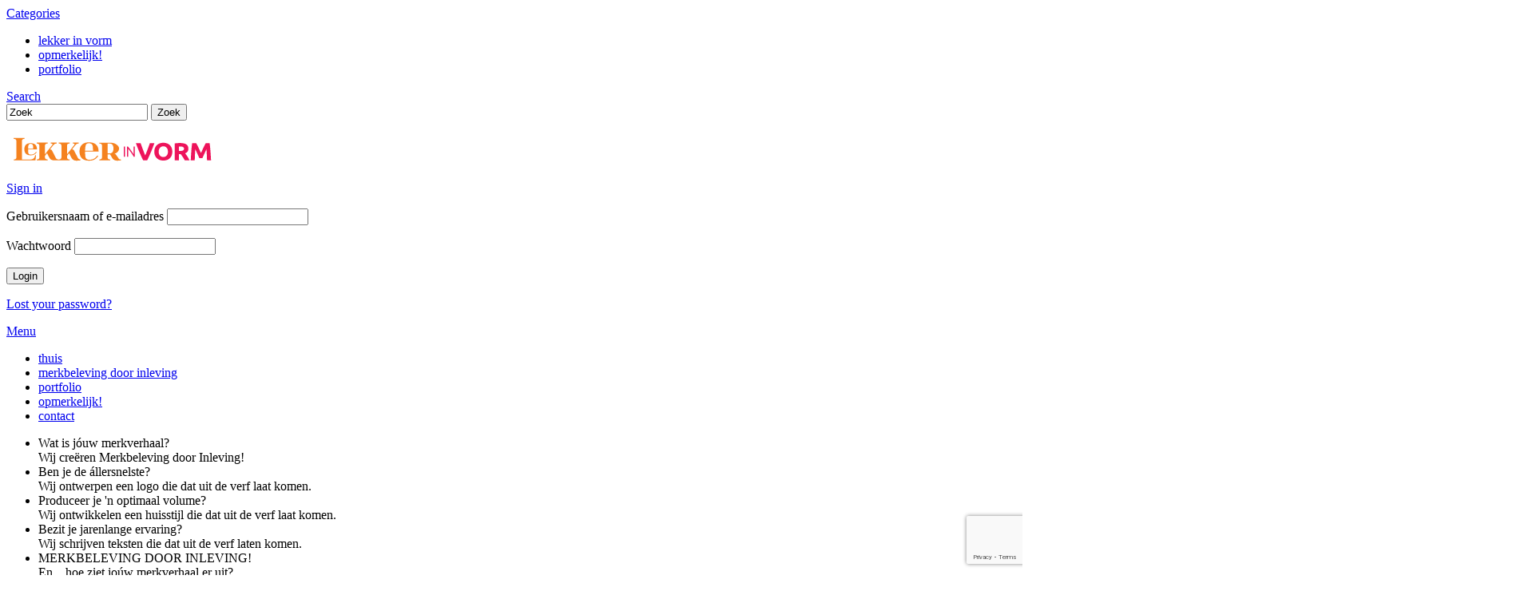

--- FILE ---
content_type: text/html; charset=UTF-8
request_url: https://www.lekkerinvorm.nl/social-media-omslagfotos-heilbron/
body_size: 71725
content:

<!doctype html>
<html lang="nl-NL">
	
	
<head>
<meta charset="UTF-8">
<meta name="viewport" content="width=device-width, initial-scale=1, maximum-scale=1.0, user-scalable=no">
<meta name="keywords" content="lekker in vorm, grafische vormgeving, vormgeving, communicatie, creatieve merksetters, dtp, doetinchem">
<meta name="description" content="Welkom bij lekker in vorm creatieve merksetters: je startpunt voor krachtige logo's, visitekaartjes, advertenties, flyers, brochures en meer.">
<meta name="author" content="lekker in vorm">
<link rel="icon" type="image/png" href="https://www.lekkerinvorm.nl/wp-content/uploads/2017/03/favicon-96x96.png">
<!-- Global site tag (gtag.js) - Google Analytics -->
<script async src="https://www.googletagmanager.com/gtag/js?id=UA-15653076-1"></script>
<script>
  window.dataLayer = window.dataLayer || [];
  function gtag(){dataLayer.push(arguments);}
  gtag('js', new Date());

  gtag('config', 'UA-15653076-1');
</script><link rel="dns-prefetch" href="//cdn.hu-manity.co" />
		<!-- Cookie Compliance -->
		<script type="text/javascript">var huOptions = {"appID":"wwwlekkerinvormnl-5e585d2","currentLanguage":"nl","blocking":false,"globalCookie":false,"isAdmin":false,"privacyConsent":true,"forms":[]};</script>
		<script type="text/javascript" src="https://cdn.hu-manity.co/hu-banner.min.js"></script><meta name='robots' content='index, follow, max-image-preview:large, max-snippet:-1, max-video-preview:-1' />

	<!-- This site is optimized with the Yoast SEO plugin v26.7 - https://yoast.com/wordpress/plugins/seo/ -->
	<link rel="canonical" href="https://www.lekkerinvorm.nl/social-media-omslagfotos-heilbron/" />
	<meta property="og:locale" content="nl_NL" />
	<meta property="og:type" content="article" />
	<meta property="og:title" content="omslagfoto&#039;s social media &#8226; lekker in vorm creatieve merksetters" />
	<meta property="og:url" content="https://www.lekkerinvorm.nl/social-media-omslagfotos-heilbron/" />
	<meta property="og:site_name" content="lekker in vorm creatieve merksetters" />
	<meta property="article:published_time" content="2021-04-25T13:16:23+00:00" />
	<meta property="article:modified_time" content="2021-05-26T13:58:42+00:00" />
	<meta property="og:image" content="https://www.lekkerinvorm.nl/wp-content/uploads/2021/05/201018-Heilbron-Social-media-omslagfotos.jpg" />
	<meta property="og:image:width" content="1920" />
	<meta property="og:image:height" content="1186" />
	<meta property="og:image:type" content="image/jpeg" />
	<meta name="author" content="Jeanine Yntema" />
	<meta name="twitter:card" content="summary_large_image" />
	<meta name="twitter:label1" content="Geschreven door" />
	<meta name="twitter:data1" content="Jeanine Yntema" />
	<meta name="twitter:label2" content="Geschatte leestijd" />
	<meta name="twitter:data2" content="1 minuut" />
	<script type="application/ld+json" class="yoast-schema-graph">{"@context":"https://schema.org","@graph":[{"@type":"Article","@id":"https://www.lekkerinvorm.nl/social-media-omslagfotos-heilbron/#article","isPartOf":{"@id":"https://www.lekkerinvorm.nl/social-media-omslagfotos-heilbron/"},"author":{"name":"Jeanine Yntema","@id":"https://www.lekkerinvorm.nl/#/schema/person/50a5bbd3f52a5351e286304260ed02fe"},"headline":"omslagfoto&#8217;s social media","datePublished":"2021-04-25T13:16:23+00:00","dateModified":"2021-05-26T13:58:42+00:00","mainEntityOfPage":{"@id":"https://www.lekkerinvorm.nl/social-media-omslagfotos-heilbron/"},"wordCount":8,"image":{"@id":"https://www.lekkerinvorm.nl/social-media-omslagfotos-heilbron/#primaryimage"},"thumbnailUrl":"https://www.lekkerinvorm.nl/wp-content/uploads/2021/05/201018-Heilbron-Social-media-omslagfotos.jpg","keywords":["heilbron","social media"],"articleSection":["portfolio"],"inLanguage":"nl-NL"},{"@type":"WebPage","@id":"https://www.lekkerinvorm.nl/social-media-omslagfotos-heilbron/","url":"https://www.lekkerinvorm.nl/social-media-omslagfotos-heilbron/","name":"omslagfoto's social media &#8226; lekker in vorm creatieve merksetters","isPartOf":{"@id":"https://www.lekkerinvorm.nl/#website"},"primaryImageOfPage":{"@id":"https://www.lekkerinvorm.nl/social-media-omslagfotos-heilbron/#primaryimage"},"image":{"@id":"https://www.lekkerinvorm.nl/social-media-omslagfotos-heilbron/#primaryimage"},"thumbnailUrl":"https://www.lekkerinvorm.nl/wp-content/uploads/2021/05/201018-Heilbron-Social-media-omslagfotos.jpg","datePublished":"2021-04-25T13:16:23+00:00","dateModified":"2021-05-26T13:58:42+00:00","author":{"@id":"https://www.lekkerinvorm.nl/#/schema/person/50a5bbd3f52a5351e286304260ed02fe"},"breadcrumb":{"@id":"https://www.lekkerinvorm.nl/social-media-omslagfotos-heilbron/#breadcrumb"},"inLanguage":"nl-NL","potentialAction":[{"@type":"ReadAction","target":["https://www.lekkerinvorm.nl/social-media-omslagfotos-heilbron/"]}]},{"@type":"ImageObject","inLanguage":"nl-NL","@id":"https://www.lekkerinvorm.nl/social-media-omslagfotos-heilbron/#primaryimage","url":"https://www.lekkerinvorm.nl/wp-content/uploads/2021/05/201018-Heilbron-Social-media-omslagfotos.jpg","contentUrl":"https://www.lekkerinvorm.nl/wp-content/uploads/2021/05/201018-Heilbron-Social-media-omslagfotos.jpg","width":1920,"height":1186,"caption":"social media omslagfoto's"},{"@type":"BreadcrumbList","@id":"https://www.lekkerinvorm.nl/social-media-omslagfotos-heilbron/#breadcrumb","itemListElement":[{"@type":"ListItem","position":1,"name":"Home","item":"https://www.lekkerinvorm.nl/"},{"@type":"ListItem","position":2,"name":"omslagfoto&#8217;s social media"}]},{"@type":"WebSite","@id":"https://www.lekkerinvorm.nl/#website","url":"https://www.lekkerinvorm.nl/","name":"lekker in vorm creatieve merksetters","description":"je startpunt voor belevingsvolle logo’s, huisstijlen, concepten, flyers, belettering, magazines en meer","potentialAction":[{"@type":"SearchAction","target":{"@type":"EntryPoint","urlTemplate":"https://www.lekkerinvorm.nl/?s={search_term_string}"},"query-input":{"@type":"PropertyValueSpecification","valueRequired":true,"valueName":"search_term_string"}}],"inLanguage":"nl-NL"},{"@type":"Person","@id":"https://www.lekkerinvorm.nl/#/schema/person/50a5bbd3f52a5351e286304260ed02fe","name":"Jeanine Yntema","image":{"@type":"ImageObject","inLanguage":"nl-NL","@id":"https://www.lekkerinvorm.nl/#/schema/person/image/","url":"https://secure.gravatar.com/avatar/63685884a9bce5a80684425e5fae0ca9070a111ff667ab245a3a5b86fbe27b18?s=96&d=mm&r=g","contentUrl":"https://secure.gravatar.com/avatar/63685884a9bce5a80684425e5fae0ca9070a111ff667ab245a3a5b86fbe27b18?s=96&d=mm&r=g","caption":"Jeanine Yntema"},"url":"https://www.lekkerinvorm.nl/author/jeanine/"}]}</script>
	<!-- / Yoast SEO plugin. -->


<link rel='dns-prefetch' href='//www.googletagmanager.com' />
<link rel='dns-prefetch' href='//fonts.googleapis.com' />
<link rel="alternate" type="application/rss+xml" title="lekker in vorm creatieve merksetters &raquo; feed" href="https://www.lekkerinvorm.nl/feed/" />
<link rel="alternate" type="application/rss+xml" title="lekker in vorm creatieve merksetters &raquo; reacties feed" href="https://www.lekkerinvorm.nl/comments/feed/" />
<link rel="alternate" type="application/rss+xml" title="lekker in vorm creatieve merksetters &raquo; omslagfoto&#8217;s social media reacties feed" href="https://www.lekkerinvorm.nl/social-media-omslagfotos-heilbron/feed/" />
<link rel="alternate" title="oEmbed (JSON)" type="application/json+oembed" href="https://www.lekkerinvorm.nl/wp-json/oembed/1.0/embed?url=https%3A%2F%2Fwww.lekkerinvorm.nl%2Fsocial-media-omslagfotos-heilbron%2F" />
<link rel="alternate" title="oEmbed (XML)" type="text/xml+oembed" href="https://www.lekkerinvorm.nl/wp-json/oembed/1.0/embed?url=https%3A%2F%2Fwww.lekkerinvorm.nl%2Fsocial-media-omslagfotos-heilbron%2F&#038;format=xml" />
<style id='wp-img-auto-sizes-contain-inline-css' type='text/css'>
img:is([sizes=auto i],[sizes^="auto," i]){contain-intrinsic-size:3000px 1500px}
/*# sourceURL=wp-img-auto-sizes-contain-inline-css */
</style>

<style id='wp-emoji-styles-inline-css' type='text/css'>

	img.wp-smiley, img.emoji {
		display: inline !important;
		border: none !important;
		box-shadow: none !important;
		height: 1em !important;
		width: 1em !important;
		margin: 0 0.07em !important;
		vertical-align: -0.1em !important;
		background: none !important;
		padding: 0 !important;
	}
/*# sourceURL=wp-emoji-styles-inline-css */
</style>
<link rel='stylesheet' id='wp-block-library-css' href='https://www.lekkerinvorm.nl/wp-includes/css/dist/block-library/style.min.css?ver=6.9' type='text/css' media='all' />
<style id='classic-theme-styles-inline-css' type='text/css'>
/*! This file is auto-generated */
.wp-block-button__link{color:#fff;background-color:#32373c;border-radius:9999px;box-shadow:none;text-decoration:none;padding:calc(.667em + 2px) calc(1.333em + 2px);font-size:1.125em}.wp-block-file__button{background:#32373c;color:#fff;text-decoration:none}
/*# sourceURL=/wp-includes/css/classic-themes.min.css */
</style>
<link rel='stylesheet' id='jquery-twentytwenty-css' href='https://www.lekkerinvorm.nl/wp-content/plugins/image-comparison-block/assets/css/twentytwenty.css?ver=1674483714' type='text/css' media='all' />
<link rel='stylesheet' id='ideabox-image-comparison-block-css' href='https://www.lekkerinvorm.nl/wp-content/plugins/image-comparison-block/build/style-index.css?ver=1674483714' type='text/css' media='all' />
<link rel='stylesheet' id='visual-portfolio-block-filter-by-category-css' href='https://www.lekkerinvorm.nl/wp-content/plugins/visual-portfolio/build/gutenberg/blocks/filter-by-category/style.css?ver=1766152282' type='text/css' media='all' />
<link rel='stylesheet' id='visual-portfolio-block-pagination-css' href='https://www.lekkerinvorm.nl/wp-content/plugins/visual-portfolio/build/gutenberg/blocks/pagination/style.css?ver=1766152282' type='text/css' media='all' />
<link rel='stylesheet' id='visual-portfolio-block-sort-css' href='https://www.lekkerinvorm.nl/wp-content/plugins/visual-portfolio/build/gutenberg/blocks/sort/style.css?ver=1766152282' type='text/css' media='all' />
<link rel='stylesheet' id='editorskit-frontend-css' href='https://www.lekkerinvorm.nl/wp-content/plugins/block-options/build/style.build.css?ver=new' type='text/css' media='all' />
<style id='global-styles-inline-css' type='text/css'>
:root{--wp--preset--aspect-ratio--square: 1;--wp--preset--aspect-ratio--4-3: 4/3;--wp--preset--aspect-ratio--3-4: 3/4;--wp--preset--aspect-ratio--3-2: 3/2;--wp--preset--aspect-ratio--2-3: 2/3;--wp--preset--aspect-ratio--16-9: 16/9;--wp--preset--aspect-ratio--9-16: 9/16;--wp--preset--color--black: #000000;--wp--preset--color--cyan-bluish-gray: #abb8c3;--wp--preset--color--white: #ffffff;--wp--preset--color--pale-pink: #f78da7;--wp--preset--color--vivid-red: #cf2e2e;--wp--preset--color--luminous-vivid-orange: #ff6900;--wp--preset--color--luminous-vivid-amber: #fcb900;--wp--preset--color--light-green-cyan: #7bdcb5;--wp--preset--color--vivid-green-cyan: #00d084;--wp--preset--color--pale-cyan-blue: #8ed1fc;--wp--preset--color--vivid-cyan-blue: #0693e3;--wp--preset--color--vivid-purple: #9b51e0;--wp--preset--gradient--vivid-cyan-blue-to-vivid-purple: linear-gradient(135deg,rgb(6,147,227) 0%,rgb(155,81,224) 100%);--wp--preset--gradient--light-green-cyan-to-vivid-green-cyan: linear-gradient(135deg,rgb(122,220,180) 0%,rgb(0,208,130) 100%);--wp--preset--gradient--luminous-vivid-amber-to-luminous-vivid-orange: linear-gradient(135deg,rgb(252,185,0) 0%,rgb(255,105,0) 100%);--wp--preset--gradient--luminous-vivid-orange-to-vivid-red: linear-gradient(135deg,rgb(255,105,0) 0%,rgb(207,46,46) 100%);--wp--preset--gradient--very-light-gray-to-cyan-bluish-gray: linear-gradient(135deg,rgb(238,238,238) 0%,rgb(169,184,195) 100%);--wp--preset--gradient--cool-to-warm-spectrum: linear-gradient(135deg,rgb(74,234,220) 0%,rgb(151,120,209) 20%,rgb(207,42,186) 40%,rgb(238,44,130) 60%,rgb(251,105,98) 80%,rgb(254,248,76) 100%);--wp--preset--gradient--blush-light-purple: linear-gradient(135deg,rgb(255,206,236) 0%,rgb(152,150,240) 100%);--wp--preset--gradient--blush-bordeaux: linear-gradient(135deg,rgb(254,205,165) 0%,rgb(254,45,45) 50%,rgb(107,0,62) 100%);--wp--preset--gradient--luminous-dusk: linear-gradient(135deg,rgb(255,203,112) 0%,rgb(199,81,192) 50%,rgb(65,88,208) 100%);--wp--preset--gradient--pale-ocean: linear-gradient(135deg,rgb(255,245,203) 0%,rgb(182,227,212) 50%,rgb(51,167,181) 100%);--wp--preset--gradient--electric-grass: linear-gradient(135deg,rgb(202,248,128) 0%,rgb(113,206,126) 100%);--wp--preset--gradient--midnight: linear-gradient(135deg,rgb(2,3,129) 0%,rgb(40,116,252) 100%);--wp--preset--font-size--small: 13px;--wp--preset--font-size--medium: 20px;--wp--preset--font-size--large: 36px;--wp--preset--font-size--x-large: 42px;--wp--preset--spacing--20: 0.44rem;--wp--preset--spacing--30: 0.67rem;--wp--preset--spacing--40: 1rem;--wp--preset--spacing--50: 1.5rem;--wp--preset--spacing--60: 2.25rem;--wp--preset--spacing--70: 3.38rem;--wp--preset--spacing--80: 5.06rem;--wp--preset--shadow--natural: 6px 6px 9px rgba(0, 0, 0, 0.2);--wp--preset--shadow--deep: 12px 12px 50px rgba(0, 0, 0, 0.4);--wp--preset--shadow--sharp: 6px 6px 0px rgba(0, 0, 0, 0.2);--wp--preset--shadow--outlined: 6px 6px 0px -3px rgb(255, 255, 255), 6px 6px rgb(0, 0, 0);--wp--preset--shadow--crisp: 6px 6px 0px rgb(0, 0, 0);}:where(.is-layout-flex){gap: 0.5em;}:where(.is-layout-grid){gap: 0.5em;}body .is-layout-flex{display: flex;}.is-layout-flex{flex-wrap: wrap;align-items: center;}.is-layout-flex > :is(*, div){margin: 0;}body .is-layout-grid{display: grid;}.is-layout-grid > :is(*, div){margin: 0;}:where(.wp-block-columns.is-layout-flex){gap: 2em;}:where(.wp-block-columns.is-layout-grid){gap: 2em;}:where(.wp-block-post-template.is-layout-flex){gap: 1.25em;}:where(.wp-block-post-template.is-layout-grid){gap: 1.25em;}.has-black-color{color: var(--wp--preset--color--black) !important;}.has-cyan-bluish-gray-color{color: var(--wp--preset--color--cyan-bluish-gray) !important;}.has-white-color{color: var(--wp--preset--color--white) !important;}.has-pale-pink-color{color: var(--wp--preset--color--pale-pink) !important;}.has-vivid-red-color{color: var(--wp--preset--color--vivid-red) !important;}.has-luminous-vivid-orange-color{color: var(--wp--preset--color--luminous-vivid-orange) !important;}.has-luminous-vivid-amber-color{color: var(--wp--preset--color--luminous-vivid-amber) !important;}.has-light-green-cyan-color{color: var(--wp--preset--color--light-green-cyan) !important;}.has-vivid-green-cyan-color{color: var(--wp--preset--color--vivid-green-cyan) !important;}.has-pale-cyan-blue-color{color: var(--wp--preset--color--pale-cyan-blue) !important;}.has-vivid-cyan-blue-color{color: var(--wp--preset--color--vivid-cyan-blue) !important;}.has-vivid-purple-color{color: var(--wp--preset--color--vivid-purple) !important;}.has-black-background-color{background-color: var(--wp--preset--color--black) !important;}.has-cyan-bluish-gray-background-color{background-color: var(--wp--preset--color--cyan-bluish-gray) !important;}.has-white-background-color{background-color: var(--wp--preset--color--white) !important;}.has-pale-pink-background-color{background-color: var(--wp--preset--color--pale-pink) !important;}.has-vivid-red-background-color{background-color: var(--wp--preset--color--vivid-red) !important;}.has-luminous-vivid-orange-background-color{background-color: var(--wp--preset--color--luminous-vivid-orange) !important;}.has-luminous-vivid-amber-background-color{background-color: var(--wp--preset--color--luminous-vivid-amber) !important;}.has-light-green-cyan-background-color{background-color: var(--wp--preset--color--light-green-cyan) !important;}.has-vivid-green-cyan-background-color{background-color: var(--wp--preset--color--vivid-green-cyan) !important;}.has-pale-cyan-blue-background-color{background-color: var(--wp--preset--color--pale-cyan-blue) !important;}.has-vivid-cyan-blue-background-color{background-color: var(--wp--preset--color--vivid-cyan-blue) !important;}.has-vivid-purple-background-color{background-color: var(--wp--preset--color--vivid-purple) !important;}.has-black-border-color{border-color: var(--wp--preset--color--black) !important;}.has-cyan-bluish-gray-border-color{border-color: var(--wp--preset--color--cyan-bluish-gray) !important;}.has-white-border-color{border-color: var(--wp--preset--color--white) !important;}.has-pale-pink-border-color{border-color: var(--wp--preset--color--pale-pink) !important;}.has-vivid-red-border-color{border-color: var(--wp--preset--color--vivid-red) !important;}.has-luminous-vivid-orange-border-color{border-color: var(--wp--preset--color--luminous-vivid-orange) !important;}.has-luminous-vivid-amber-border-color{border-color: var(--wp--preset--color--luminous-vivid-amber) !important;}.has-light-green-cyan-border-color{border-color: var(--wp--preset--color--light-green-cyan) !important;}.has-vivid-green-cyan-border-color{border-color: var(--wp--preset--color--vivid-green-cyan) !important;}.has-pale-cyan-blue-border-color{border-color: var(--wp--preset--color--pale-cyan-blue) !important;}.has-vivid-cyan-blue-border-color{border-color: var(--wp--preset--color--vivid-cyan-blue) !important;}.has-vivid-purple-border-color{border-color: var(--wp--preset--color--vivid-purple) !important;}.has-vivid-cyan-blue-to-vivid-purple-gradient-background{background: var(--wp--preset--gradient--vivid-cyan-blue-to-vivid-purple) !important;}.has-light-green-cyan-to-vivid-green-cyan-gradient-background{background: var(--wp--preset--gradient--light-green-cyan-to-vivid-green-cyan) !important;}.has-luminous-vivid-amber-to-luminous-vivid-orange-gradient-background{background: var(--wp--preset--gradient--luminous-vivid-amber-to-luminous-vivid-orange) !important;}.has-luminous-vivid-orange-to-vivid-red-gradient-background{background: var(--wp--preset--gradient--luminous-vivid-orange-to-vivid-red) !important;}.has-very-light-gray-to-cyan-bluish-gray-gradient-background{background: var(--wp--preset--gradient--very-light-gray-to-cyan-bluish-gray) !important;}.has-cool-to-warm-spectrum-gradient-background{background: var(--wp--preset--gradient--cool-to-warm-spectrum) !important;}.has-blush-light-purple-gradient-background{background: var(--wp--preset--gradient--blush-light-purple) !important;}.has-blush-bordeaux-gradient-background{background: var(--wp--preset--gradient--blush-bordeaux) !important;}.has-luminous-dusk-gradient-background{background: var(--wp--preset--gradient--luminous-dusk) !important;}.has-pale-ocean-gradient-background{background: var(--wp--preset--gradient--pale-ocean) !important;}.has-electric-grass-gradient-background{background: var(--wp--preset--gradient--electric-grass) !important;}.has-midnight-gradient-background{background: var(--wp--preset--gradient--midnight) !important;}.has-small-font-size{font-size: var(--wp--preset--font-size--small) !important;}.has-medium-font-size{font-size: var(--wp--preset--font-size--medium) !important;}.has-large-font-size{font-size: var(--wp--preset--font-size--large) !important;}.has-x-large-font-size{font-size: var(--wp--preset--font-size--x-large) !important;}
:where(.wp-block-post-template.is-layout-flex){gap: 1.25em;}:where(.wp-block-post-template.is-layout-grid){gap: 1.25em;}
:where(.wp-block-term-template.is-layout-flex){gap: 1.25em;}:where(.wp-block-term-template.is-layout-grid){gap: 1.25em;}
:where(.wp-block-columns.is-layout-flex){gap: 2em;}:where(.wp-block-columns.is-layout-grid){gap: 2em;}
:root :where(.wp-block-pullquote){font-size: 1.5em;line-height: 1.6;}
:where(.wp-block-visual-portfolio-loop.is-layout-flex){gap: 1.25em;}:where(.wp-block-visual-portfolio-loop.is-layout-grid){gap: 1.25em;}
/*# sourceURL=global-styles-inline-css */
</style>
<link rel='stylesheet' id='announcer-css-css' href='https://www.lekkerinvorm.nl/wp-content/plugins/announcer/public/css/style.css?ver=6.2' type='text/css' media='all' />
<link rel='stylesheet' id='contact-form-7-css' href='https://www.lekkerinvorm.nl/wp-content/plugins/contact-form-7/includes/css/styles.css?ver=6.1.4' type='text/css' media='all' />
<link rel='stylesheet' id='font-awesome-four-css' href='https://www.lekkerinvorm.nl/wp-content/plugins/font-awesome-4-menus/css/font-awesome.min.css?ver=4.7.0' type='text/css' media='all' />
<link rel='stylesheet' id='pinthis-style-css' href='https://www.lekkerinvorm.nl/wp-content/themes/PinThis/style.css?ver=1.5.3' type='text/css' media='all' />
<link rel='stylesheet' id='pinthis-child-style-css' href='https://www.lekkerinvorm.nl/wp-content/themes/PinThis-child/style.css?ver=6.9' type='text/css' media='all' />
<link rel='stylesheet' id='pinthis-style-fresh-css' href='https://www.lekkerinvorm.nl/wp-content/themes/PinThis/skins/fresh/style-fresh.css?ver=1.4' type='text/css' media='all' />
<link rel='stylesheet' id='pinthis-ubuntu-font-css' href='https://fonts.googleapis.com/css?family=Ubuntu%3A400%2C400italic&#038;subset=latin%2Ccyrillic&#038;ver=6.9' type='text/css' media='all' />
<link rel='stylesheet' id='wpr-text-animations-css-css' href='https://www.lekkerinvorm.nl/wp-content/plugins/royal-elementor-addons/assets/css/lib/animations/text-animations.min.css?ver=1.7.1041' type='text/css' media='all' />
<link rel='stylesheet' id='wpr-addons-css-css' href='https://www.lekkerinvorm.nl/wp-content/plugins/royal-elementor-addons/assets/css/frontend.min.css?ver=1.7.1041' type='text/css' media='all' />
<link rel='stylesheet' id='font-awesome-5-all-css' href='https://www.lekkerinvorm.nl/wp-content/plugins/elementor/assets/lib/font-awesome/css/all.min.css?ver=1.7.1041' type='text/css' media='all' />
<script type="text/javascript" data-cfasync="false" src="https://www.lekkerinvorm.nl/wp-includes/js/jquery/jquery.min.js?ver=3.7.1" id="jquery-core-js"></script>
<script type="text/javascript" data-cfasync="false" src="https://www.lekkerinvorm.nl/wp-includes/js/jquery/jquery-migrate.min.js?ver=3.4.1" id="jquery-migrate-js"></script>

<!-- Google tag (gtag.js) snippet toegevoegd door Site Kit -->
<!-- Google Analytics snippet toegevoegd door Site Kit -->
<script type="text/javascript" src="https://www.googletagmanager.com/gtag/js?id=G-4S12PJ8GVH" id="google_gtagjs-js" async></script>
<script type="text/javascript" id="google_gtagjs-js-after">
/* <![CDATA[ */
window.dataLayer = window.dataLayer || [];function gtag(){dataLayer.push(arguments);}
gtag("set","linker",{"domains":["www.lekkerinvorm.nl"]});
gtag("js", new Date());
gtag("set", "developer_id.dZTNiMT", true);
gtag("config", "G-4S12PJ8GVH");
//# sourceURL=google_gtagjs-js-after
/* ]]> */
</script>
<link rel="https://api.w.org/" href="https://www.lekkerinvorm.nl/wp-json/" /><link rel="alternate" title="JSON" type="application/json" href="https://www.lekkerinvorm.nl/wp-json/wp/v2/posts/6790" /><link rel="EditURI" type="application/rsd+xml" title="RSD" href="https://www.lekkerinvorm.nl/xmlrpc.php?rsd" />
<meta name="generator" content="WordPress 6.9" />
<link rel='shortlink' href='https://www.lekkerinvorm.nl/?p=6790' />
<meta name="generator" content="Site Kit by Google 1.170.0" /><script type='text/javascript'>
/* <![CDATA[ */
var VPData = {"version":"3.4.1","pro":false,"__":{"couldnt_retrieve_vp":"Couldn't retrieve Visual Portfolio ID.","pswp_close":"Close (Esc)","pswp_share":"Share","pswp_fs":"Toggle fullscreen","pswp_zoom":"Zoom in\/out","pswp_prev":"Previous (arrow left)","pswp_next":"Next (arrow right)","pswp_share_fb":"Share on Facebook","pswp_share_tw":"Tweet","pswp_share_x":"X","pswp_share_pin":"Pin it","pswp_download":"Download","fancybox_close":"Close","fancybox_next":"Next","fancybox_prev":"Previous","fancybox_error":"The requested content cannot be loaded. <br \/> Please try again later.","fancybox_play_start":"Start slideshow","fancybox_play_stop":"Pause slideshow","fancybox_full_screen":"Full screen","fancybox_thumbs":"Thumbnails","fancybox_download":"Download","fancybox_share":"Share","fancybox_zoom":"Zoom"},"settingsPopupGallery":{"enable_on_wordpress_images":false,"vendor":"fancybox","deep_linking":false,"deep_linking_url_to_share_images":false,"show_arrows":true,"show_counter":true,"show_zoom_button":true,"show_fullscreen_button":true,"show_share_button":true,"show_close_button":true,"show_thumbs":true,"show_download_button":false,"show_slideshow":false,"click_to_zoom":true,"restore_focus":true},"screenSizes":[320,576,768,992,1200]};
/* ]]> */
</script>
		<noscript>
			<style type="text/css">
				.vp-portfolio__preloader-wrap{display:none}.vp-portfolio__filter-wrap,.vp-portfolio__items-wrap,.vp-portfolio__pagination-wrap,.vp-portfolio__sort-wrap{opacity:1;visibility:visible}.vp-portfolio__item .vp-portfolio__item-img noscript+img,.vp-portfolio__thumbnails-wrap{display:none}
			</style>
		</noscript>
		<meta name="generator" content="Elementor 3.33.6; features: e_font_icon_svg, additional_custom_breakpoints; settings: css_print_method-external, google_font-enabled, font_display-swap">
			<style>
				.e-con.e-parent:nth-of-type(n+4):not(.e-lazyloaded):not(.e-no-lazyload),
				.e-con.e-parent:nth-of-type(n+4):not(.e-lazyloaded):not(.e-no-lazyload) * {
					background-image: none !important;
				}
				@media screen and (max-height: 1024px) {
					.e-con.e-parent:nth-of-type(n+3):not(.e-lazyloaded):not(.e-no-lazyload),
					.e-con.e-parent:nth-of-type(n+3):not(.e-lazyloaded):not(.e-no-lazyload) * {
						background-image: none !important;
					}
				}
				@media screen and (max-height: 640px) {
					.e-con.e-parent:nth-of-type(n+2):not(.e-lazyloaded):not(.e-no-lazyload),
					.e-con.e-parent:nth-of-type(n+2):not(.e-lazyloaded):not(.e-no-lazyload) * {
						background-image: none !important;
					}
				}
			</style>
					<style type="text/css">
			/* If html does not have either class, do not show lazy loaded images. */
			html:not(.vp-lazyload-enabled):not(.js) .vp-lazyload {
				display: none;
			}
		</style>
		<script>
			document.documentElement.classList.add(
				'vp-lazyload-enabled'
			);
		</script>
		<style id="wpr_lightbox_styles">
				.lg-backdrop {
					background-color: rgba(0,0,0,0.6) !important;
				}
				.lg-toolbar,
				.lg-dropdown {
					background-color: rgba(0,0,0,0.8) !important;
				}
				.lg-dropdown:after {
					border-bottom-color: rgba(0,0,0,0.8) !important;
				}
				.lg-sub-html {
					background-color: rgba(0,0,0,0.8) !important;
				}
				.lg-thumb-outer,
				.lg-progress-bar {
					background-color: #444444 !important;
				}
				.lg-progress {
					background-color: #a90707 !important;
				}
				.lg-icon {
					color: #efefef !important;
					font-size: 20px !important;
				}
				.lg-icon.lg-toogle-thumb {
					font-size: 24px !important;
				}
				.lg-icon:hover,
				.lg-dropdown-text:hover {
					color: #ffffff !important;
				}
				.lg-sub-html,
				.lg-dropdown-text {
					color: #efefef !important;
					font-size: 14px !important;
				}
				#lg-counter {
					color: #efefef !important;
					font-size: 14px !important;
				}
				.lg-prev,
				.lg-next {
					font-size: 35px !important;
				}

				/* Defaults */
				.lg-icon {
				background-color: transparent !important;
				}

				#lg-counter {
				opacity: 0.9;
				}

				.lg-thumb-outer {
				padding: 0 10px;
				}

				.lg-thumb-item {
				border-radius: 0 !important;
				border: none !important;
				opacity: 0.5;
				}

				.lg-thumb-item.active {
					opacity: 1;
				}
	         </style>	
</head>

<body class="wp-singular post-template-default single single-post postid-6790 single-format-standard wp-theme-PinThis wp-child-theme-PinThis-child with-header-nav-menu cookies-not-set elementor-default elementor-kit-10832" id="totop" >
<header class="with-header-nav-menu  with-slider ">
	<div class="container clearfix">
		<div class="left-part">
			<nav class="menu-categories dropel">
				<a href="#" onclick="return false;" class="icon-menu-categories tooltip" title="Categories">Categories</a>
				<div class="dropdown">
					<div class="dropdown-wrapper arrow-up-left">
						<ul class="categories-list">
								<li class="cat-item cat-item-8"><a href="https://www.lekkerinvorm.nl/category/lekkerinvorm/">lekker in vorm</a>
</li>
	<li class="cat-item cat-item-9"><a href="https://www.lekkerinvorm.nl/category/opmerkelijk/">opmerkelijk!</a>
</li>
	<li class="cat-item cat-item-1"><a href="https://www.lekkerinvorm.nl/category/portfolio/">portfolio</a>
</li>
						</ul>
					</div>
				</div>
			</nav>
			<div class="search-box clearfix dropel">
				<a href="#" onclick="return false;" class="icon-zoom">Search</a>
				<div class="dropdown">
					<div class="dropdown-wrapper arrow-up-left">
						<form action="https://www.lekkerinvorm.nl/" method="get">
							<input type="text" name="s" value="Zoek">
							<input type="submit" value="Zoek">
						</form>
					</div>
				</div>
			</div>
		</div>
        <p class="logo">            <a href="https://www.lekkerinvorm.nl/" title="lekker in vorm creatieve merksetters">
                                <img src="https://www.lekkerinvorm.nl/wp-content/uploads/2026/01/woordmerk_lang_264x40-1.png" alt="lekker in vorm creatieve merksetters">
                            </a>
        </p>		<div class="right-part">
										<div class="log-in-out dropel">
					<a href="#" onclick="return false;" title="Sign In" class="icon-login tooltip">Sign in</a>
					<div class="dropdown">
						<div class="dropdown-wrapper arrow-up-right">
														<form name="login-form" id="login-form" action="https://www.lekkerinvorm.nl/wp-login.php" method="post"><p class="login-username">
				<label for="user_login">Gebruikersnaam of e-mailadres</label>
				<input type="text" name="log" id="user_login" autocomplete="username" class="input" value="" size="20" />
			</p><p class="login-password">
				<label for="user_pass">Wachtwoord</label>
				<input type="password" name="pwd" id="user_pass" autocomplete="current-password" spellcheck="false" class="input" value="" size="20" />
			</p><p class="login-submit">
				<input type="submit" name="wp-submit" id="wp-submit" class="button button-primary" value="Login" />
				<input type="hidden" name="redirect_to" value="https://www.lekkerinvorm.nl/social-media-omslagfotos-heilbron/" />
			</p></form>							<p class="login-links clearfix">
								<span class="fleft">
									<a href="https://www.lekkerinvorm.nl/wp-login.php?action=lostpassword&amp;redirect_to=https%3A%2F%2Fwww.lekkerinvorm.nl%2Fsocial-media-omslagfotos-heilbron%2F" title="Lost password">Lost your password?</a>
								</span>
															</p>
						</div>
					</div>
				</div>
					</div>
	</div>
		<div class="container fluid clearfix">
		<a href="#" onclick="return false;" class="icon-nav-menu">Menu</a>
		<div class="header-menu">
			<div class="header-menu-wrapper arrow-up-right"><ul id="menu-hoofdmenu" class="header-menu-list"><li id="menu-item-10" class="menu-item menu-item-type-custom menu-item-object-custom menu-item-home menu-item-10"><a href="https://www.lekkerinvorm.nl/">thuis</a></li>
<li id="menu-item-1524" class="menu-item menu-item-type-post_type menu-item-object-post menu-item-1524"><a href="https://www.lekkerinvorm.nl/merkbeleving-door-inleving/">merkbeleving door inleving</a></li>
<li id="menu-item-1523" class="menu-item menu-item-type-post_type menu-item-object-post menu-item-1523"><a href="https://www.lekkerinvorm.nl/portfolio/">portfolio</a></li>
<li id="menu-item-220" class="menu-item menu-item-type-taxonomy menu-item-object-category menu-item-220"><a href="https://www.lekkerinvorm.nl/category/opmerkelijk/">opmerkelijk!</a></li>
<li id="menu-item-95" class="menu-item menu-item-type-post_type menu-item-object-page menu-item-privacy-policy menu-item-95"><a rel="privacy-policy" href="https://www.lekkerinvorm.nl/contact/">contact</a></li>
</ul></div>		</div>
	</div>
	</header>
		<section id="primary">
						<div class="slider">
			<ul>
												<li class="post-10155 pinthis_slider type-pinthis_slider status-publish has-post-thumbnail hentry"  data-background="https://www.lekkerinvorm.nl/wp-content/uploads/2024/10/slider_1920x400_jeanine_roy_midden.jpg">
											<div class="flick-title">Wat is jóuw merkverhaal?</div>
																<div class="flick-sub-text">Wij creëren Merkbeleving door Inleving!</div>
									</li>
												<li class="post-1481 pinthis_slider type-pinthis_slider status-publish has-post-thumbnail hentry" data-rel="https://www.lekkerinvorm.nl/merkbeleving-door-inleving/" data-background="https://www.lekkerinvorm.nl/wp-content/uploads/2017/04/2025_slider_1920x400_de_snelste.png">
											<div class="flick-title">Ben je de állersnelste?</div>
																<div class="flick-sub-text">Wij ontwerpen een logo die dat uit de verf laat komen.</div>
									</li>
												<li class="post-1482 pinthis_slider type-pinthis_slider status-publish has-post-thumbnail hentry" data-rel="https://www.lekkerinvorm.nl/merkbeleving-door-inleving/" data-background="https://www.lekkerinvorm.nl/wp-content/uploads/2017/04/2025_slider_1920x400_optimaal_volume.png">
											<div class="flick-title">Produceer je 'n optimaal volume?</div>
																<div class="flick-sub-text">Wij ontwikkelen een huisstijl die dat uit de verf laat komen.</div>
									</li>
												<li class="post-1483 pinthis_slider type-pinthis_slider status-publish has-post-thumbnail hentry" data-rel="https://www.lekkerinvorm.nl/merkbeleving-door-inleving/" data-background="https://www.lekkerinvorm.nl/wp-content/uploads/2017/04/2025_slider_1920x400_jarenlange-ervaring.png">
											<div class="flick-title">Bezit je jarenlange ervaring?</div>
																<div class="flick-sub-text">Wij schrijven teksten die dat uit de verf laten komen.</div>
									</li>
												<li class="post-1474 pinthis_slider type-pinthis_slider status-publish has-post-thumbnail hentry" data-rel="https://www.lekkerinvorm.nl/merkbeleving-door-inleving/" data-background="https://www.lekkerinvorm.nl/wp-content/uploads/2017/03/2025_slider_1920x400_merkbeleving.png">
											<div class="flick-title">MERKBELEVING DOOR INLEVING!</div>
																<div class="flick-sub-text">En... hoe ziet joúw merkverhaal er uit?</div>
									</li>
							</ul>
		</div>
					</section>
	

<section id="content">
	<div class="container clearfix">
				<div class="postWrap">
			<div class="post-6790 post type-post status-publish format-standard has-post-thumbnail hentry category-portfolio tag-heilbron tag-social-media">
				<div class="contentbox">
															<div class="topbar">
						<ul class="navbtns">
							<li>
								<a href="https://www.lekkerinvorm.nl/ontwerp-waterflesjes-met-eigen-etiket-heilbron/" rel="prev">Vorige</a>							</li>
							<li>
								<a href="https://www.lekkerinvorm.nl/direct-mailingkaart-waardecheque-borghert-damesmode/" rel="next">Volgende</a>							</li>
						</ul>
						<p class="space border-color-5">&nbsp;</p>
					</div>
																							<p class="featured-image">
																								<img src="https://www.lekkerinvorm.nl/wp-content/uploads/2021/05/201018-Heilbron-Social-media-omslagfotos.jpg" width="1920" height="1186" alt="omslagfoto&#8217;s social media">
															</p>
																																				<h1 class="title-3 ">
												<a href="https://www.lekkerinvorm.nl/social-media-omslagfotos-heilbron/">omslagfoto&#8217;s social media</a>
					</h1>
										<div class="metabar data clearfix">
												<ul class="postmetas">
							<li class="tooltip" title="Post date"><span class="icon-post-date-2">25.04.2021</span></li>
							<li><span class="icon-author"><a href="https://www.lekkerinvorm.nl/author/jeanine/" title="Berichten van Jeanine Yntema" rel="author">Jeanine Yntema</a></span></li>
							<li class="tooltip" title="Total comments"><span class="icon-total-comments-2">0</span></li>
						</ul>
						<ul class="social-media-icons clearfix">
                                                        <li><a href="https://www.facebook.com/sharer/sharer.php?u=https://www.lekkerinvorm.nl/social-media-omslagfotos-heilbron/" class="border-color-3 icon-facebook tooltip" title="Share on Facebook" target="_blank">Facebook</a></li>
							<li><a href="https://twitter.com/share?url=https://www.lekkerinvorm.nl/social-media-omslagfotos-heilbron/" class="border-color-4 icon-twitter tooltip" title="Share on Twitter" target="_blank">Twitter</a></li>
                                                        <li><a href="https://linkedin.com/share?url=https://www.lekkerinvorm.nl/social-media-omslagfotos-heilbron/" class="border-color-1 icon-linkedin tooltip" title="Share on LinkedIn" target="_blank">LinkedInTwitter</a></li>

						</ul>
					</div>
															<div class="textbox clearfix">
						
		<style type="text/css">
			#gallery-1 {
				margin: auto;
			}
			#gallery-1 .gallery-item {
				float: left;
				margin-top: 10px;
				text-align: center;
				width: 33%;
			}
			#gallery-1 img {
				border: 2px solid #cfcfcf;
			}
			#gallery-1 .gallery-caption {
				margin-left: 0;
			}
			/* see gallery_shortcode() in wp-includes/media.php */
		</style>
		<div id='gallery-1' class='gallery galleryid-6790 gallery-columns-3 gallery-size-thumbnail'><dl class='gallery-item'>
			<dt class='gallery-icon landscape'>
				<a href='https://www.lekkerinvorm.nl/wp-content/uploads/2021/05/201018-Heilbron-Social-media-omslagfotos.jpg'><img fetchpriority="high" decoding="async" width="250" height="250" src="https://www.lekkerinvorm.nl/wp-content/uploads/2021/05/201018-Heilbron-Social-media-omslagfotos-250x250.jpg" class="attachment-thumbnail size-thumbnail" alt="" aria-describedby="gallery-1-6791" srcset="https://www.lekkerinvorm.nl/wp-content/uploads/2021/05/201018-Heilbron-Social-media-omslagfotos-250x250.jpg 250w, https://www.lekkerinvorm.nl/wp-content/uploads/2021/05/201018-Heilbron-Social-media-omslagfotos-300x300.jpg 300w, https://www.lekkerinvorm.nl/wp-content/uploads/2021/05/201018-Heilbron-Social-media-omslagfotos-1600x1600.jpg 1600w, https://www.lekkerinvorm.nl/wp-content/uploads/2021/05/201018-Heilbron-Social-media-omslagfotos-1536x1536.jpg 1536w, https://www.lekkerinvorm.nl/wp-content/uploads/2021/05/201018-Heilbron-Social-media-omslagfotos-2048x2048.jpg 2048w" sizes="(max-width: 250px) 100vw, 250px" /></a>
			</dt>
				<dd class='wp-caption-text gallery-caption' id='gallery-1-6791'>
				social media omslagfoto&#8217;s
				</dd></dl>
			<br style='clear: both' />
		</div>

					</div>
																					<p class="categories">Categories: &nbsp; <a href="https://www.lekkerinvorm.nl/category/portfolio/" rel="category tag">portfolio</a></p>
															<div class="tags">
						<p><a href="https://www.lekkerinvorm.nl/tag/heilbron/" rel="tag">heilbron</a> <a href="https://www.lekkerinvorm.nl/tag/social-media/" rel="tag">social media</a> </p>
					</div>
										<!-- no comments -->
						
				</div>
			</div>
		</div>
		<aside class="sidebar">
							<div class="contentbox"><h4 class="title-1 border-color-2">lekker in vorm creatieve merksetters</h4>			<div class="textwidget"><p><strong>bezoek + schrijf ons</strong><br />
koopmanslaan 31-02<br />
 7005 bk doetinchem</p></br/>
<strong>bel ons</strong><br />
<a href="tel:0850470098">085 047 00 98</a>
<br />
<p><strong>mail ons</strong><br />
<a href="mailto:info@lekkerinvorm.nl">info@lekkerinvorm.nl</a></p>
<p><strong>check ons</strong><br />
 kvk 09212709</p>
<br />
<a href="https://www.lekkerinvorm.nl/wp-content/uploads/2018/05/privacystatement.pdf">ons privacy statement</a><br />

<a href="https://www.lekkerinvorm.nl/wp-content/uploads/2018/05/algemene_voorwaarden_liv_2018.pdf">onze algemene voorwaarden</a></div>
		</div><div class="contentbox"><h4 class="title-1 border-color-2">in beeld</h4>			<div class="textwidget">	  
		
		<style type='text/css' >
		 #psc_divSliderMain6968998bd3980 .bx-wrapper .bx-viewport {
			 background: none repeat scroll 0 0 #f4f4f6 !important;
			 border: 0px none !important;
			 box-shadow: 0 0 0 0 !important;
			 /*padding:10px !important;*/
		   }
		 </style><!-- psc_print_post_slider_carousel_func -->
		 	 				<div id="poststuff">
				  <div id="post-body" class="metabox-holder columns-2">
					<div id="post-body-content">
						 <div style="clear: both;"></div>
						           
						
					   
							<div style="width: auto;postion:relative" id="psc_divSliderMain6968998bd3980">
							  <div id="psc_thumnail_slider6968998bd397f" class="post_slider_carousel" style="margin-top: 2px !important;display:none">
								  
						 										  
								  <div class="bx_pst_slider">   
									                                                                                                                                                                                                                                                                                       
										<a data-post_id="19" 
																	  href="https://www.lekkerinvorm.nl/welkom/" title="welkom" ><img decoding="async" src="https://www.lekkerinvorm.nl/wp-content/uploads/psc_post_slider_carousel/Logo_LIV_2017fc_transparant_150_150.png" alt="welkom" title="welkom"   /></a>
									   
								   </div>
							   
						   										  
								  <div class="bx_pst_slider">   
									                                                                                                                                                                                                                                                                                       
										<a data-post_id="30" 
																	  href="https://www.lekkerinvorm.nl/merkbeleving-door-inleving/" title="merkbeleving door inleving" ><img decoding="async" src="https://www.lekkerinvorm.nl/wp-content/uploads/psc_post_slider_carousel/profielfoto_2024_samen_verloop_150_150.jpg" alt="merkbeleving door inleving" title="merkbeleving door inleving"   /></a>
									   
								   </div>
							   
						   										  
								  <div class="bx_pst_slider">   
									                                                                                                                                                                                                                                                                                       
										<a data-post_id="1520" 
																	  href="https://www.lekkerinvorm.nl/portfolio/" title="portfolio" ><img decoding="async" src="https://www.lekkerinvorm.nl/wp-content/uploads/psc_post_slider_carousel/portfolio_150_150.jpg" alt="portfolio" title="portfolio"   /></a>
									   
								   </div>
							   
						   										  
								  <div class="bx_pst_slider">   
									                                                                                                                                                                                                                                                                                       
										<a data-post_id="276" 
																	  href="https://www.lekkerinvorm.nl/jeanine-yntema-reulink/" title="jeanine yntema-reulink" ><img decoding="async" src="https://www.lekkerinvorm.nl/wp-content/uploads/psc_post_slider_carousel/profielfoto_2024_jeanine_150_150.jpg" alt="jeanine yntema-reulink" title="jeanine yntema-reulink"   /></a>
									   
								   </div>
							   
						   										  
								  <div class="bx_pst_slider">   
									                                                                                                                                                                                                                                                                                       
										<a data-post_id="263" 
																	  href="https://www.lekkerinvorm.nl/roy-koolenbrander/" title="roy koolenbrander" ><img decoding="async" src="https://www.lekkerinvorm.nl/wp-content/uploads/psc_post_slider_carousel/profielfoto_2024_roy_150_150.jpg" alt="roy koolenbrander" title="roy koolenbrander"   /></a>
									   
								   </div>
							   
						   										  
								  <div class="bx_pst_slider">   
									                                                                                                                                                                                                                                                                                       
										<a data-post_id="12189" 
																	  href="https://www.lekkerinvorm.nl/blog-jubileum/" title="5 slimme tips voor een succesvol bedrijfsjubileum!" ><img decoding="async" src="https://www.lekkerinvorm.nl/wp-content/uploads/psc_post_slider_carousel/banner-jubileum-15-jaar-2025_150_150.jpg" alt="5 slimme tips voor een succesvol bedrijfsjubileum!" title="5 slimme tips voor een succesvol bedrijfsjubileum!"   /></a>
									   
								   </div>
							   
						   										  
								  <div class="bx_pst_slider">   
									                                                                                                                                                                                                                                                                                       
										<a data-post_id="12082" 
																	  href="https://www.lekkerinvorm.nl/daily-vip-maand-black-bliss-daily-womens-wear/" title="daily vip maand: black &amp; bliss" ><img decoding="async" src="https://www.lekkerinvorm.nl/wp-content/uploads/psc_post_slider_carousel/250802-Daily-womens-wear-VIP-maand-Oktober-Black-Bliss-campagnebeeld_150_150.jpg" alt="daily vip maand: black &amp; bliss" title="daily vip maand: black &amp; bliss"   /></a>
									   
								   </div>
							   
						   										  
								  <div class="bx_pst_slider">   
									                                                                                                                                                                                                                                                                                       
										<a data-post_id="12019" 
																	  href="https://www.lekkerinvorm.nl/metalen-stoepbord-met-hangframe-spellenwinkel-de-betovering/" title="metalen stoepbord met hangframe" ><img decoding="async" src="https://www.lekkerinvorm.nl/wp-content/uploads/psc_post_slider_carousel/250304-Betovering-Spellenwinkel-De-stoepbord-met-hangframe_150_150.png" alt="metalen stoepbord met hangframe" title="metalen stoepbord met hangframe"   /></a>
									   
								   </div>
							   
						   										  
								  <div class="bx_pst_slider">   
									                                                                                                                                                                                                                                                                                       
										<a data-post_id="11960" 
																	  href="https://www.lekkerinvorm.nl/postercampagne-isa-met-meerdere-afzenders-energieloket-achterhoek/" title="postercampagne ISA" ><img decoding="async" src="https://www.lekkerinvorm.nl/wp-content/uploads/psc_post_slider_carousel/250404-achterhoeks-energieloket-BV-NIP25000-Campagne-isa-poster-abri-bronckhorst-sjabloonbeeld_150_150.jpg" alt="postercampagne ISA" title="postercampagne ISA"   /></a>
									   
								   </div>
							   
						   										  
								  <div class="bx_pst_slider">   
									                                                                                                                                                                                                                                                                                       
										<a data-post_id="11466" 
																	  href="https://www.lekkerinvorm.nl/campagne-overstappen-op-streekenergie/" title="campagne overstappen op streekenergie" ><img decoding="async" src="https://www.lekkerinvorm.nl/wp-content/uploads/psc_post_slider_carousel/250506-Streekenergie-campagne-overstappen-op-streekenergie-flyer-lochemenergie_150_150.jpg" alt="campagne overstappen op streekenergie" title="campagne overstappen op streekenergie"   /></a>
									   
								   </div>
							   
						   										  
								  <div class="bx_pst_slider">   
									                                                                                                                                                                                                                                                                                       
										<a data-post_id="11785" 
																	  href="https://www.lekkerinvorm.nl/sale-campagne-de-heren-dames-van-0314/" title="herbruikbare sale elementen" ><img decoding="async" src="https://www.lekkerinvorm.nl/wp-content/uploads/psc_post_slider_carousel/250711-De-Heren-Dames-van-0314-Sale-campagne-gevelvlag-rood_150_150.jpg" alt="herbruikbare sale elementen" title="herbruikbare sale elementen"   /></a>
									   
								   </div>
							   
						   										  
								  <div class="bx_pst_slider">   
									                                                                                                                                                                                                                                                                                       
										<a data-post_id="11753" 
																	  href="https://www.lekkerinvorm.nl/campagne-sale-in-uitvoering-buttons-kledingwinkel-t-time/" title="buttons sale in uitvoering" ><img decoding="async" src="https://www.lekkerinvorm.nl/wp-content/uploads/psc_post_slider_carousel/250608-T-Time-Sale-in-Uitvoering-etalage-zij_150_150.jpg" alt="buttons sale in uitvoering" title="buttons sale in uitvoering"   /></a>
									   
								   </div>
							   
						   										  
								  <div class="bx_pst_slider">   
									                                                                                                                                                                                                                                                                                       
										<a data-post_id="11768" 
																	  href="https://www.lekkerinvorm.nl/narrowcasting-trekkertrek-nieuw-wehl/" title="narrowcasting buitenscherm" ><img decoding="async" src="https://www.lekkerinvorm.nl/wp-content/uploads/psc_post_slider_carousel/250702-Trekkertrek-Nieuw-Wehl-narrowcasting_150_150.jpg" alt="narrowcasting buitenscherm" title="narrowcasting buitenscherm"   /></a>
									   
								   </div>
							   
						   										  
								  <div class="bx_pst_slider">   
									                                                                                                                                                                                                                                                                                       
										<a data-post_id="11763" 
																	  href="https://www.lekkerinvorm.nl/signing-nieuwe-tent-trekkertrek-nieuw-wehl/" title="signing feesttent XL" ><img decoding="async" src="https://www.lekkerinvorm.nl/wp-content/uploads/psc_post_slider_carousel/250601-Trekkertrek-Nieuw-Wehl-Signing-nieuwe-tent-bar_150_150.jpg" alt="signing feesttent XL" title="signing feesttent XL"   /></a>
									   
								   </div>
							   
						   										  
								  <div class="bx_pst_slider">   
									                                                                                                                                                                                                                                                                                       
										<a data-post_id="11456" 
																	  href="https://www.lekkerinvorm.nl/signing-raambelettering-energieloket-achterhoek/" title="singing kantoor" ><img decoding="async" src="https://www.lekkerinvorm.nl/wp-content/uploads/psc_post_slider_carousel/250408-Achterhoeks-Energieloket-BV-Signing-Kantoor-raam-ingezoomd_150_150.jpg" alt="singing kantoor" title="singing kantoor"   /></a>
									   
								   </div>
							   
						   										  
								  <div class="bx_pst_slider">   
									                                                                                                                                                                                                                                                                                       
										<a data-post_id="11426" 
																	  href="https://www.lekkerinvorm.nl/kentekenplaathouder-in-3d-mat-zilver-met-eigen-lettertype-garage-scholten/" title="gepersonaliseerde 3d kentekenplaathouder" ><img decoding="async" src="https://www.lekkerinvorm.nl/wp-content/uploads/psc_post_slider_carousel/250313-Scholten-Garage-kentekenplaathouder-op-auto_150_150.jpg" alt="gepersonaliseerde 3d kentekenplaathouder" title="gepersonaliseerde 3d kentekenplaathouder"   /></a>
									   
								   </div>
							   
						   										  
								  <div class="bx_pst_slider">   
									                                                                                                                                                                                                                                                                                       
										<a data-post_id="7639" 
																	  href="https://www.lekkerinvorm.nl/programmaboekje-evenement-met-sponsoren-trekkertrek/" title="programmaboekje" ><img decoding="async" src="https://www.lekkerinvorm.nl/wp-content/uploads/psc_post_slider_carousel/241118-Trekkertrek-Nieuw-Wehl-Programmaboekje-2025-cover_150_150.jpg" alt="programmaboekje" title="programmaboekje"   /></a>
									   
								   </div>
							   
						   										  
								  <div class="bx_pst_slider">   
									                                                                                                                                                                                                                                                                                       
										<a data-post_id="11520" 
																	  href="https://www.lekkerinvorm.nl/poster-verbouwing-groot-spellenspeciaalzaak-de-betovering/" title="poster verbouwing" ><img decoding="async" src="https://www.lekkerinvorm.nl/wp-content/uploads/psc_post_slider_carousel/250304-Betovering-Spellenwinkel-De-Poster-Verbouwing_150_150.jpg" alt="poster verbouwing" title="poster verbouwing"   /></a>
									   
								   </div>
							   
						   										  
								  <div class="bx_pst_slider">   
									                                                                                                                                                                                                                                                                                       
										<a data-post_id="11436" 
																	  href="https://www.lekkerinvorm.nl/nieuwsbrief-laposta-presale-kledingwinkel-struin-doetinchem/" title="nieuwsbrief private presale" ><img decoding="async" src="https://www.lekkerinvorm.nl/wp-content/uploads/psc_post_slider_carousel/250603-Struin-Nieuwsbrief-Private-Presale-1_150_150.jpg" alt="nieuwsbrief private presale" title="nieuwsbrief private presale"   /></a>
									   
								   </div>
							   
						   										  
								  <div class="bx_pst_slider">   
									                                                                                                                                                                                                                                                                                       
										<a data-post_id="11277" 
																	  href="https://www.lekkerinvorm.nl/ronde-prijzen-outlet-sale-de-heren-van-0314-de-dames-van-0314/" title="ronde prijzen outlet sale" ><img decoding="async" src="https://www.lekkerinvorm.nl/wp-content/uploads/psc_post_slider_carousel/250403-De-Heren-van-0314-De-Dames-van-0314-Ronde-Prijzen-outlet-sale-raamstickers_150_150.jpg" alt="ronde prijzen outlet sale" title="ronde prijzen outlet sale"   /></a>
									   
								   </div>
							   
						   										  
								  <div class="bx_pst_slider">   
									                                                                                                                                                                                                                                                                                       
										<a data-post_id="11257" 
																	  href="https://www.lekkerinvorm.nl/canva-merksjabloon-social-media-garage-scholten/" title="canva merksjabloon" ><img decoding="async" src="https://www.lekkerinvorm.nl/wp-content/uploads/psc_post_slider_carousel/250401-Scholten-Garage-canva-merksjabloon_social-media_150_150.png" alt="canva merksjabloon" title="canva merksjabloon"   /></a>
									   
								   </div>
							   
						   										  
								  <div class="bx_pst_slider">   
									                                                                                                                                                                                                                                                                                       
										<a data-post_id="11186" 
																	  href="https://www.lekkerinvorm.nl/betaalbare-busbelettering-garage-scholten/" title="busbelettering" ><img decoding="async" src="https://www.lekkerinvorm.nl/wp-content/uploads/psc_post_slider_carousel/121115-Scholten-Garage-busbelettering-mockup_150_150.jpg" alt="busbelettering" title="busbelettering"   /></a>
									   
								   </div>
							   
						   										  
								  <div class="bx_pst_slider">   
									                                                                                                                                                                                                                                                                                       
										<a data-post_id="11263" 
																	  href="https://www.lekkerinvorm.nl/retailcampagne-oranjeweken-heren-van-0314/" title="campagne oranjeweken" ><img decoding="async" src="https://www.lekkerinvorm.nl/wp-content/uploads/psc_post_slider_carousel/250311-De-Heren-van-0314-De-Dames-van-0314-Campagne-oranjeweken-DM-zesluik-voorkant_150_150.jpg" alt="campagne oranjeweken" title="campagne oranjeweken"   /></a>
									   
								   </div>
							   
						   										  
								  <div class="bx_pst_slider">   
									                                                                                                                                                                                                                                                                                       
										<a data-post_id="11035" 
																	  href="https://www.lekkerinvorm.nl/logo-winkelstraat-winkelcentrum-boliestraat-doetinchem/" title="logo" ><img decoding="async" src="https://www.lekkerinvorm.nl/wp-content/uploads/psc_post_slider_carousel/250309-logo-winkelstraat-doetinchem-Boliestraat_150_150.png" alt="logo" title="logo"   /></a>
									   
								   </div>
							   
						   										  
								  <div class="bx_pst_slider">   
									                                                                                                                                                                                                                                                                                       
										<a data-post_id="10940" 
																	  href="https://www.lekkerinvorm.nl/briefpapier-handoutpapier-gastvrijheid-in-bedrijf/" title="briefpapier &amp; handouts" ><img decoding="async" src="https://www.lekkerinvorm.nl/wp-content/uploads/psc_post_slider_carousel/250217-Gastvrijheid-in-Bedrijf-Briefpapier-handoutpapier_150_150.jpg" alt="briefpapier &amp; handouts" title="briefpapier &amp; handouts"   /></a>
									   
								   </div>
							   
						   										  
								  <div class="bx_pst_slider">   
									                                                                                                                                                                                                                                                                                       
										<a data-post_id="10933" 
																	  href="https://www.lekkerinvorm.nl/logo-en-huisstijlrestyling-gastvrijheid-in-bedrijf/" title="logo- en huisstijlrestyling" ><img decoding="async" src="https://www.lekkerinvorm.nl/wp-content/uploads/psc_post_slider_carousel/250202-diapositief-logo-hospitality-Gastvrijheid-in-Bedrijf_150_150.png" alt="logo- en huisstijlrestyling" title="logo- en huisstijlrestyling"   /></a>
									   
								   </div>
							   
						   										  
								  <div class="bx_pst_slider">   
									                                                                                                                                                                                                                                                                                       
										<a data-post_id="11026" 
																	  href="https://www.lekkerinvorm.nl/busbelettering-hageman-houtwerk-renovatie/" title="busbelettering" ><img decoding="async" src="https://www.lekkerinvorm.nl/wp-content/uploads/psc_post_slider_carousel/250301-Hageman-Houtwerk-Renovatie-autobelettering-achterzijde-payoff_150_150.jpg" alt="busbelettering" title="busbelettering"   /></a>
									   
								   </div>
							   
						   										  
								  <div class="bx_pst_slider">   
									                                                                                                                                                                                                                                                                                       
										<a data-post_id="10998" 
																	  href="https://www.lekkerinvorm.nl/wervingscampagne-energietransitie-energiehelden-gemeente-oude-ijsselstreek/" title="wervingscampagne energiehelden" ><img decoding="async" src="https://www.lekkerinvorm.nl/wp-content/uploads/psc_post_slider_carousel/241201-Oude-IJsselstreek-Gemeente-Campagne-Energiehelden-houten-voortuinbordje_150_150.jpg" alt="wervingscampagne energiehelden" title="wervingscampagne energiehelden"   /></a>
									   
								   </div>
							   
						   										  
								  <div class="bx_pst_slider">   
									                                                                                                                                                                                                                                                                                       
										<a data-post_id="11005" 
																	  href="https://www.lekkerinvorm.nl/spiegelstoepbord-met-logo/" title="spiegelstoepbord" ><img decoding="async" src="https://www.lekkerinvorm.nl/wp-content/uploads/psc_post_slider_carousel/spiegelstoepbord-zilver-2025_150_150.jpg" alt="spiegelstoepbord" title="spiegelstoepbord"   /></a>
									   
								   </div>
							   
						   										  
								  <div class="bx_pst_slider">   
									                                                                                                                                                                                                                                                                                       
										<a data-post_id="10954" 
																	  href="https://www.lekkerinvorm.nl/strooiflyer-struin-voor-hem-en-haar/" title="algemene strooiflyer voor hem en haar" ><img decoding="async" src="https://www.lekkerinvorm.nl/wp-content/uploads/psc_post_slider_carousel/250308-Struin-Algemene-strooiflyer-voor-hem-en-haar_150_150.jpg" alt="algemene strooiflyer voor hem en haar" title="algemene strooiflyer voor hem en haar"   /></a>
									   
								   </div>
							   
						   										  
								  <div class="bx_pst_slider">   
									                                                                                                                                                                                                                                                                                       
										<a data-post_id="10946" 
																	  href="https://www.lekkerinvorm.nl/tegoedbon-struin-voor-hem/" title="tegoedbon voor hem (of toch jezelf?)" ><img decoding="async" src="https://www.lekkerinvorm.nl/wp-content/uploads/psc_post_slider_carousel/250306-Struin-kortingsbon-voor-hem_150_150.jpg" alt="tegoedbon voor hem (of toch jezelf?)" title="tegoedbon voor hem (of toch jezelf?)"   /></a>
									   
								   </div>
							   
						   										  
								  <div class="bx_pst_slider">   
									                                                                                                                                                                                                                                                                                       
										<a data-post_id="10952" 
																	  href="https://www.lekkerinvorm.nl/koffiebon-struin-fair-fashion-en-living/" title="koffiebon" ><img decoding="async" src="https://www.lekkerinvorm.nl/wp-content/uploads/psc_post_slider_carousel/250307-Struin-koffiebon_150_150.jpg" alt="koffiebon" title="koffiebon"   /></a>
									   
								   </div>
							   
						   										  
								  <div class="bx_pst_slider">   
									                                                                                                                                                                                                                                                                                       
										<a data-post_id="10966" 
																	  href="https://www.lekkerinvorm.nl/magneetborden-le-petit-pain-express/" title="magneetborden le petit pain express" ><img decoding="async" src="https://www.lekkerinvorm.nl/wp-content/uploads/psc_post_slider_carousel/250310-Petit-Pain-Le-magneetborden-le-petit-pain-express-eet-smakelijk_150_150.jpg" alt="magneetborden le petit pain express" title="magneetborden le petit pain express"   /></a>
									   
								   </div>
							   
						   										  
								  <div class="bx_pst_slider">   
									                                                                                                                                                                                                                                                                                       
										<a data-post_id="10928" 
																	  href="https://www.lekkerinvorm.nl/briefpapier-bns-vastgoed-services-bv/" title="briefpapier" ><img decoding="async" src="https://www.lekkerinvorm.nl/wp-content/uploads/psc_post_slider_carousel/250314-BnS-Vastgoed-Services-briefpapier_150_150.jpg" alt="briefpapier" title="briefpapier"   /></a>
									   
								   </div>
							   
						   										  
								  <div class="bx_pst_slider">   
									                                                                                                                                                                                                                                                                                       
										<a data-post_id="10739" 
																	  href="https://www.lekkerinvorm.nl/combinatielogo-bns-vastgoed-services-bv/" title="combinatielogo" ><img decoding="async" src="https://www.lekkerinvorm.nl/wp-content/uploads/psc_post_slider_carousel/250211-combinatielogo-BnS-Vastgoed-Services_150_150.png" alt="combinatielogo" title="combinatielogo"   /></a>
									   
								   </div>
							   
						   										  
								  <div class="bx_pst_slider">   
									                                                                                                                                                                                                                                                                                       
										<a data-post_id="10910" 
																	  href="https://www.lekkerinvorm.nl/klanten-genoeg-maar-waar-blijven-de-leuke/" title="Klanten genoeg. Maar waar blijven de leuke?" ><img decoding="async" src="https://www.lekkerinvorm.nl/wp-content/uploads/psc_post_slider_carousel/klantengenoeg_1800-x-1800_150_150.png" alt="Klanten genoeg. Maar waar blijven de leuke?" title="Klanten genoeg. Maar waar blijven de leuke?"   /></a>
									   
								   </div>
							   
						   										  
								  <div class="bx_pst_slider">   
									                                                                                                                                                                                                                                                                                       
										<a data-post_id="10832" 
																	  href="https://www.lekkerinvorm.nl/?elementor_library=default-kit" title="Default Kit" ><img decoding="async" src="https://www.lekkerinvorm.nl/wp-content/uploads/psc_post_slider_carousel/no-image-available_150_150.jpg" alt="Default Kit" title="Default Kit"   /></a>
									   
								   </div>
							   
						   										  
								  <div class="bx_pst_slider">   
									                                                                                                                                                                                                                                                                                       
										<a data-post_id="10790" 
																	  href="https://www.lekkerinvorm.nl/led-lichtwand-beurs-beursstand-guanokalong/" title="lichtwand beurs" ><img decoding="async" src="https://www.lekkerinvorm.nl/wp-content/uploads/psc_post_slider_carousel/241011-Guanokalong-Lichtwand-blauw_150_150.jpg" alt="lichtwand beurs" title="lichtwand beurs"   /></a>
									   
								   </div>
							   
						   										  
								  <div class="bx_pst_slider">   
									                                                                                                                                                                                                                                                                                       
										<a data-post_id="10758" 
																	  href="https://www.lekkerinvorm.nl/houten-visitekaartjes-bouwbedrijf-hageman-houtwerk-renovatie/" title="houten visitekaartjes" ><img decoding="async" src="https://www.lekkerinvorm.nl/wp-content/uploads/psc_post_slider_carousel/250105-Logo-bouwbedrijf-Hageman-Houtwerk-Renovatie-op-visitekaartje_150_150.jpg" alt="houten visitekaartjes" title="houten visitekaartjes"   /></a>
									   
								   </div>
							   
						   										  
								  <div class="bx_pst_slider">   
									                                                                                                                                                                                                                                                                                       
										<a data-post_id="10751" 
																	  href="https://www.lekkerinvorm.nl/pay-off-bouwbedrijf-hageman-houtwerk-renovatie/" title="pay-off" ><img decoding="async" src="https://www.lekkerinvorm.nl/wp-content/uploads/psc_post_slider_carousel/250207-Hageman-Houtwerk-Renovatie-pay-off-uw-vakman-voor-beschaafd-maatwerk_150_150.jpg" alt="pay-off" title="pay-off"   /></a>
									   
								   </div>
							   
						   										  
								  <div class="bx_pst_slider">   
									                                                                                                                                                                                                                                                                                       
										<a data-post_id="10641" 
																	  href="https://www.lekkerinvorm.nl/logo-bouwbedrijf-hageman-houtwerk-en-renovatie/" title="logo" ><img decoding="async" src="https://www.lekkerinvorm.nl/wp-content/uploads/psc_post_slider_carousel/250105-Logo-bouwbedrijf-Hageman-Houtwerk-Renovatie-1_150_150.png" alt="logo" title="logo"   /></a>
									   
								   </div>
							   
						   										  
								  <div class="bx_pst_slider">   
									                                                                                                                                                                                                                                                                                       
										<a data-post_id="10761" 
																	  href="https://www.lekkerinvorm.nl/set-beachvlaggen-lunchroom-le-petit-pain/" title="set beachvlaggen" ><img decoding="async" src="https://www.lekkerinvorm.nl/wp-content/uploads/psc_post_slider_carousel/250201-Petit-Pain-Le-set-beachvlaggen_150_150.jpg" alt="set beachvlaggen" title="set beachvlaggen"   /></a>
									   
								   </div>
							   
						   										  
								  <div class="bx_pst_slider">   
									                                                                                                                                                                                                                                                                                       
										<a data-post_id="10764" 
																	  href="https://www.lekkerinvorm.nl/alubond-parkeerbordje-autogarage-scholten/" title="alubond parkeerbordje" ><img decoding="async" src="https://www.lekkerinvorm.nl/wp-content/uploads/psc_post_slider_carousel/250214-Scholten-Garage-alubond-alubond-parkeerbordjes_150_150.jpg" alt="alubond parkeerbordje" title="alubond parkeerbordje"   /></a>
									   
								   </div>
							   
						   										  
								  <div class="bx_pst_slider">   
									                                                                                                                                                                                                                                                                                       
										<a data-post_id="10634" 
																	  href="https://www.lekkerinvorm.nl/logo-brandbeveiliging-waldy-fire/" title="logo" ><img decoding="async" src="https://www.lekkerinvorm.nl/wp-content/uploads/psc_post_slider_carousel/250101-diapositief-Logo-Brandbeveiliging-Waldy-Fire_150_150.png" alt="logo" title="logo"   /></a>
									   
								   </div>
							   
						   										  
								  <div class="bx_pst_slider">   
									                                                                                                                                                                                                                                                                                       
										<a data-post_id="10649" 
																	  href="https://www.lekkerinvorm.nl/daily-vip-maand-blooming-black-daily-womens-wear/" title="daily vip maand: blooming black" ><img decoding="async" src="https://www.lekkerinvorm.nl/wp-content/uploads/psc_post_slider_carousel/250104_Daily-VIP-Blooming-Black-hoofbeeld_150_150.jpg" alt="daily vip maand: blooming black" title="daily vip maand: blooming black"   /></a>
									   
								   </div>
							   
						   										  
								  <div class="bx_pst_slider">   
									                                                                                                                                                                                                                                                                                       
										<a data-post_id="11781" 
																	  href="https://www.lekkerinvorm.nl/nieuwe-busbelettering-op-donkere-ondergrond-ford-transit-evers-buitenleven/" title="busbelettering op donkere ondergrond" ><img decoding="async" src="https://www.lekkerinvorm.nl/wp-content/uploads/psc_post_slider_carousel/230605-Evers_Buitenleven-busbelettering-Ford-Transit-diapositief_150_150.jpg" alt="busbelettering op donkere ondergrond" title="busbelettering op donkere ondergrond"   /></a>
									   
								   </div>
							   
						   										  
								  <div class="bx_pst_slider">   
									                                                                                                                                                                                                                                                                                       
										<a data-post_id="10623" 
																	  href="https://www.lekkerinvorm.nl/magnetische-menuborden-lunchroom-le-petit-pain/" title="magnetische menuborden" ><img decoding="async" src="https://www.lekkerinvorm.nl/wp-content/uploads/psc_post_slider_carousel/241108-Petit-Pain-Le-magnetische-menuborden-drankenkaart_150_150.jpg" alt="magnetische menuborden" title="magnetische menuborden"   /></a>
									   
								   </div>
							   
						   										  
								  <div class="bx_pst_slider">   
									                                                                                                                                                                                                                                                                                       
										<a data-post_id="10579" 
																	  href="https://www.lekkerinvorm.nl/jubileum-campagne-oude-sokken-met-frisse-ideeen-lekker-in-vorm/" title="jubileumcampagne: oude sokken met frisse ideeën" ><img decoding="async" src="https://www.lekkerinvorm.nl/wp-content/uploads/psc_post_slider_carousel/240901-lekker-in-vorm-jubileumcampagne-oude-sokken-met-frisse-ideeeen-hoodbeeld_150_150.jpg" alt="jubileumcampagne: oude sokken met frisse ideeën" title="jubileumcampagne: oude sokken met frisse ideeën"   /></a>
									   
								   </div>
							   
						   										  
								  <div class="bx_pst_slider">   
									                                                                                                                                                                                                                                                                                       
										<a data-post_id="10522" 
																	  href="https://www.lekkerinvorm.nl/logo-evers-winterdiensten/" title="logo evers winterdiensten" ><img decoding="async" src="https://www.lekkerinvorm.nl/wp-content/uploads/psc_post_slider_carousel/241104-Evers-Buitenleven-logovariant-winterdiensten_150_150.png" alt="logo evers winterdiensten" title="logo evers winterdiensten"   /></a>
									   
								   </div>
							   
						   										  
								  <div class="bx_pst_slider">   
									                                                                                                                                                                                                                                                                                       
										<a data-post_id="10505" 
																	  href="https://www.lekkerinvorm.nl/herbruikbare-sale-panels-modewinkel-struin/" title="herbruikbare sale panels" ><img decoding="async" src="https://www.lekkerinvorm.nl/wp-content/uploads/psc_post_slider_carousel/241214-Struin-herbruikbare-SALE-panel-aan-kledingrek_150_150.jpg" alt="herbruikbare sale panels" title="herbruikbare sale panels"   /></a>
									   
								   </div>
							   
						   										  
								  <div class="bx_pst_slider">   
									                                                                                                                                                                                                                                                                                       
										<a data-post_id="10497" 
																	  href="https://www.lekkerinvorm.nl/gouden-raambelettering-sale-herenmodezaak-t-time-doetinchem/" title="gouden raambelettering sale" ><img decoding="async" src="https://www.lekkerinvorm.nl/wp-content/uploads/psc_post_slider_carousel/241113-T-Time-gouden-raambelettering-sale-50-zoom_150_150.jpg" alt="gouden raambelettering sale" title="gouden raambelettering sale"   /></a>
									   
								   </div>
							   
						   										  
								  <div class="bx_pst_slider">   
									                                                                                                                                                                                                                                                                                       
										<a data-post_id="10323" 
																	  href="https://www.lekkerinvorm.nl/mini-campagne-winterdiensten-evers-buitenleven/" title="mini-campagne winterdiensten" ><img decoding="async" src="https://www.lekkerinvorm.nl/wp-content/uploads/psc_post_slider_carousel/241104-Evers-Buitenleven-mini-campagne-winterdiensten-flyer_150_150.jpg" alt="mini-campagne winterdiensten" title="mini-campagne winterdiensten"   /></a>
									   
								   </div>
							   
						   										  
								  <div class="bx_pst_slider">   
									                                                                                                                                                                                                                                                                                       
										<a data-post_id="10318" 
																	  href="https://www.lekkerinvorm.nl/houten-pen-met-lasergravering-jansen-blokhuizen/" title="houten pen met lasergravering" ><img decoding="async" src="https://www.lekkerinvorm.nl/wp-content/uploads/psc_post_slider_carousel/241004-Jansen-Blokhuizen-houten-pennen-met-lasergravering_150_150.jpg" alt="houten pen met lasergravering" title="houten pen met lasergravering"   /></a>
									   
								   </div>
							   
						   										  
								  <div class="bx_pst_slider">   
									                                                                                                                                                                                                                                                                                       
										<a data-post_id="10268" 
																	  href="https://www.lekkerinvorm.nl/hoera-15-jaar-lekker-in-vorm/" title="Hoera, 15 jaar Lekker in Vorm!" ><img decoding="async" src="https://www.lekkerinvorm.nl/wp-content/uploads/psc_post_slider_carousel/15jr_LIV_150_150.png" alt="Hoera, 15 jaar Lekker in Vorm!" title="Hoera, 15 jaar Lekker in Vorm!"   /></a>
									   
								   </div>
							   
						   										  
								  <div class="bx_pst_slider">   
									                                                                                                                                                                                                                                                                                       
										<a data-post_id="10088" 
																	  href="https://www.lekkerinvorm.nl/jubileumsokken-met-eigen-ontwerp-lekker-in-vorm/" title="sokken met logo en eigen ontwerp" ><img decoding="async" src="https://www.lekkerinvorm.nl/wp-content/uploads/psc_post_slider_carousel/240804-lekker-in-vorm-sokken-met-logo-en-eigen-ontwerp_150_150.jpg" alt="sokken met logo en eigen ontwerp" title="sokken met logo en eigen ontwerp"   /></a>
									   
								   </div>
							   
						   										  
								  <div class="bx_pst_slider">   
									                                                                                                                                                                                                                                                                                       
										<a data-post_id="10345" 
																	  href="https://www.lekkerinvorm.nl/jubileumlogo-groenbedrijf-20-jaar-rick-reulink/" title="jubileumlogo 20 jaar" ><img decoding="async" src="https://www.lekkerinvorm.nl/wp-content/uploads/psc_post_slider_carousel/190532_jubileumlogo_20_jaar_groenbedrijf_rick_reulink_na_150_150.png" alt="jubileumlogo 20 jaar" title="jubileumlogo 20 jaar"   /></a>
									   
								   </div>
							   
						   										  
								  <div class="bx_pst_slider">   
									                                                                                                                                                                                                                                                                                       
										<a data-post_id="9990" 
																	  href="https://www.lekkerinvorm.nl/jubileumlogo-15-jaar-lekker-in-vorm/" title="jubileumlogo 15 jaar" ><img decoding="async" src="https://www.lekkerinvorm.nl/wp-content/uploads/psc_post_slider_carousel/240803-jubileumlogo-15-jaar-reclamebureu-lekker-in-vorm-na_150_150.png" alt="jubileumlogo 15 jaar" title="jubileumlogo 15 jaar"   /></a>
									   
								   </div>
							   
						   										  
								  <div class="bx_pst_slider">   
									                                                                                                                                                                                                                                                                                       
										<a data-post_id="10501" 
																	  href="https://www.lekkerinvorm.nl/persoonlijke-kaart-bij-oliebollen-lunchroom-le-petit-pain/" title="oliebollenkaartje" ><img decoding="async" src="https://www.lekkerinvorm.nl/wp-content/uploads/psc_post_slider_carousel/241213-Petit-Pain-Le-oliebollenkaartje_150_150.jpg" alt="oliebollenkaartje" title="oliebollenkaartje"   /></a>
									   
								   </div>
							   
						   										  
								  <div class="bx_pst_slider">   
									                                                                                                                                                                                                                                                                                       
										<a data-post_id="10391" 
																	  href="https://www.lekkerinvorm.nl/menukaart-lunchroom-le-petit-pain-doetinchem/" title="menukaart" ><img decoding="async" src="https://www.lekkerinvorm.nl/wp-content/uploads/psc_post_slider_carousel/240413-Petit-Pain-Le-restyling-menukaart-nieuw-buitenzijde_150_150.jpg" alt="menukaart" title="menukaart"   /></a>
									   
								   </div>
							   
						   										  
								  <div class="bx_pst_slider">   
									                                                                                                                                                                                                                                                                                       
										<a data-post_id="10381" 
																	  href="https://www.lekkerinvorm.nl/pay-off-lunchroom-le-petit-pain-altijd-gelegen-voor-n-smaakvol-moment/" title="pay-off" ><img decoding="async" src="https://www.lekkerinvorm.nl/wp-content/uploads/psc_post_slider_carousel/240413-Le-Petit-Pain-pay-off-altijd-gelegen-voor-n-smaakvol-moment_150_150.jpg" alt="pay-off" title="pay-off"   /></a>
									   
								   </div>
							   
						   										  
								  <div class="bx_pst_slider">   
									                                                                                                                                                                                                                                                                                       
										<a data-post_id="10350" 
																	  href="https://www.lekkerinvorm.nl/kerstkaart-met-fotos/" title="kerstkaart met foto&#8217;s" ><img decoding="async" src="https://www.lekkerinvorm.nl/wp-content/uploads/psc_post_slider_carousel/241116-Trekkertrek-Nieuw-Wehl-Kerstkaart-2024_150_150.jpg" alt="kerstkaart met foto&#8217;s" title="kerstkaart met foto&#8217;s"   /></a>
									   
								   </div>
							   
						   										  
								  <div class="bx_pst_slider">   
									                                                                                                                                                                                                                                                                                       
										<a data-post_id="10342" 
																	  href="https://www.lekkerinvorm.nl/kerstkaart-met-jubileumlogo/" title="kerstkaart met jubileumlogo" ><img decoding="async" src="https://www.lekkerinvorm.nl/wp-content/uploads/psc_post_slider_carousel/241111-Reulink-Groenbedrijf-Rick-Kerstkaart-2024_150_150.jpg" alt="kerstkaart met jubileumlogo" title="kerstkaart met jubileumlogo"   /></a>
									   
								   </div>
							   
						   										  
								  <div class="bx_pst_slider">   
									                                                                                                                                                                                                                                                                                       
										<a data-post_id="10339" 
																	  href="https://www.lekkerinvorm.nl/kerstkaart-hovenier-2024-2025-nierkes/" title="kerstkaart 2024/2025" ><img decoding="async" src="https://www.lekkerinvorm.nl/wp-content/uploads/psc_post_slider_carousel/241110-Nierkes-Hovenier-Kerstkaart-2024_150_150.jpg" alt="kerstkaart 2024/2025" title="kerstkaart 2024/2025"   /></a>
									   
								   </div>
							   
						   										  
								  <div class="bx_pst_slider">   
									                                                                                                                                                                                                                                                                                       
										<a data-post_id="10113" 
																	  href="https://www.lekkerinvorm.nl/welkomstbordje-raam-met-zuignappen-modewinkel-struin/" title="welkomstbordje met zuignappen" ><img decoding="async" src="https://www.lekkerinvorm.nl/wp-content/uploads/psc_post_slider_carousel/241010-Struin-welkomstbordje-met-zuignappen-open_150_150.jpg" alt="welkomstbordje met zuignappen" title="welkomstbordje met zuignappen"   /></a>
									   
								   </div>
							   
						   										  
								  <div class="bx_pst_slider">   
									                                                                                                                                                                                                                                                                                       
										<a data-post_id="9927" 
																	  href="https://www.lekkerinvorm.nl/sponsorbord-voetbalvereniging-vvg-vv-etten-bouwbedrijf-jansen-blokhuizen/" title="sponsorbord voetbal" ><img decoding="async" src="https://www.lekkerinvorm.nl/wp-content/uploads/psc_post_slider_carousel/240703-Jansen-Blokhuizen-sponsorborden-voetbal_150_150.jpg" alt="sponsorbord voetbal" title="sponsorbord voetbal"   /></a>
									   
								   </div>
							   
						   										  
								  <div class="bx_pst_slider">   
									                                                                                                                                                                                                                                                                                       
										<a data-post_id="10098" 
																	  href="https://www.lekkerinvorm.nl/algemene-advertentie-landleven-bouwbedrijf-jansen-blokhuizen/" title="algemene advertentie landleven" ><img decoding="async" src="https://www.lekkerinvorm.nl/wp-content/uploads/psc_post_slider_carousel/241007-Jansen-Blokhuizen-Algemene-advertentie-Landleven_150_150.jpg" alt="algemene advertentie landleven" title="algemene advertentie landleven"   /></a>
									   
								   </div>
							   
						   										  
								  <div class="bx_pst_slider">   
									                                                                                                                                                                                                                                                                                       
										<a data-post_id="9600" 
																	  href="https://www.lekkerinvorm.nl/stickers-kozijnbokken-bouwbedrijf-jansen-blokhuizen/" title="stickers kozijnbokken" ><img decoding="async" src="https://www.lekkerinvorm.nl/wp-content/uploads/psc_post_slider_carousel/240321-Jansen-Blokhuizen-stickers-kozijnbokken_150_150.jpg" alt="stickers kozijnbokken" title="stickers kozijnbokken"   /></a>
									   
								   </div>
							   
						   										  
								  <div class="bx_pst_slider">   
									                                                                                                                                                                                                                                                                                       
										<a data-post_id="9609" 
																	  href="https://www.lekkerinvorm.nl/materiaalsticker-bouwbedrijf-jansen-blokhuizen/" title="materiaalstickers" ><img decoding="async" src="https://www.lekkerinvorm.nl/wp-content/uploads/psc_post_slider_carousel/240324-Jansen-Blokhuizen-materiaalsticker-op-bouwhelm_150_150.jpg" alt="materiaalstickers" title="materiaalstickers"   /></a>
									   
								   </div>
							   
						   										  
								  <div class="bx_pst_slider">   
									                                                                                                                                                                                                                                                                                       
										<a data-post_id="9951" 
																	  href="https://www.lekkerinvorm.nl/bouwhekdoek-bouwterrein-bouwbedrijf-jansen-blokhuizen-wegwijzers/" title="bouwhekdoek bouwterrein" ><img decoding="async" src="https://www.lekkerinvorm.nl/wp-content/uploads/psc_post_slider_carousel/240618-Jansen-Blokhuizen-Signing-Bouwterrein-bouwhekdoek_150_150.jpg" alt="bouwhekdoek bouwterrein" title="bouwhekdoek bouwterrein"   /></a>
									   
								   </div>
							   
						   										  
								  <div class="bx_pst_slider">   
									                                                                                                                                                                                                                                                                                       
										<a data-post_id="9938" 
																	  href="https://www.lekkerinvorm.nl/wegwijzer-showterrein-bouwbedrijf-jansen-blokhuizen/" title="bewegwijzering showterrein" ><img decoding="async" src="https://www.lekkerinvorm.nl/wp-content/uploads/psc_post_slider_carousel/240619-Jansen-Blokhuizen-wegwijzer-fabriek-showterrein_150_150.jpg" alt="bewegwijzering showterrein" title="bewegwijzering showterrein"   /></a>
									   
								   </div>
							   
						   										  
								  <div class="bx_pst_slider">   
									                                                                                                                                                                                                                                                                                       
										<a data-post_id="9949" 
																	  href="https://www.lekkerinvorm.nl/bouwbord-bouwterrein-bouwbedrijf-jansen-blokhuizen-wegwijzers/" title="bouwbord bouwterrein" ><img decoding="async" src="https://www.lekkerinvorm.nl/wp-content/uploads/psc_post_slider_carousel/240618-Jansen-Blokhuizen-Signing-Bouwterrein-bouwborden_150_150.jpg" alt="bouwbord bouwterrein" title="bouwbord bouwterrein"   /></a>
									   
								   </div>
							   
						   										  
								  <div class="bx_pst_slider">   
									                                                                                                                                                                                                                                                                                       
										<a data-post_id="9934" 
																	  href="https://www.lekkerinvorm.nl/signing-bewegwijzering-bouwterrein-bouwbedrijf-jansen-blokhuizen-wegwijzers/" title="bewegwijzering bouwterrein" ><img decoding="async" src="https://www.lekkerinvorm.nl/wp-content/uploads/psc_post_slider_carousel/240618-Jansen-Blokhuizen-Signing-wegwijzer-bouwverkeer-bouwterrein_150_150.jpg" alt="bewegwijzering bouwterrein" title="bewegwijzering bouwterrein"   /></a>
									   
								   </div>
							   
						   										  
								  <div class="bx_pst_slider">   
									                                                                                                                                                                                                                                                                                       
										<a data-post_id="10086" 
																	  href="https://www.lekkerinvorm.nl/visualisatie-met-bedrukt-kalkpapier-bouwbedrijf-jansen-blokhuizen/" title="visualisatie" ><img decoding="async" src="https://www.lekkerinvorm.nl/wp-content/uploads/psc_post_slider_carousel/240711-Jansen-Blokhuizen-visualisatie-cover-kalkpapier_150_150.jpg" alt="visualisatie" title="visualisatie"   /></a>
									   
								   </div>
							   
						   										  
								  <div class="bx_pst_slider">   
									                                                                                                                                                                                                                                                                                       
										<a data-post_id="10092" 
																	  href="https://www.lekkerinvorm.nl/documentatiemap-met-houtpatroon-bouwbedrijf-jansen-blokhuizen/" title="documentatiemap" ><img decoding="async" src="https://www.lekkerinvorm.nl/wp-content/uploads/psc_post_slider_carousel/240710-Jansen-Blokhuizen-documentatiemap-open_150_150.jpg" alt="documentatiemap" title="documentatiemap"   /></a>
									   
								   </div>
							   
						   										  
								  <div class="bx_pst_slider">   
									                                                                                                                                                                                                                                                                                       
										<a data-post_id="9857" 
																	  href="https://www.lekkerinvorm.nl/zelfinktende-stempel-bouwbedrijf-jansen-blokhuizen/" title="zelfinktende stempel" ><img decoding="async" src="https://www.lekkerinvorm.nl/wp-content/uploads/psc_post_slider_carousel/240617-Jansen-Blokhuizen-stempel_150_150.jpg" alt="zelfinktende stempel" title="zelfinktende stempel"   /></a>
									   
								   </div>
							   
						   										  
								  <div class="bx_pst_slider">   
									                                                                                                                                                                                                                                                                                       
										<a data-post_id="9861" 
																	  href="https://www.lekkerinvorm.nl/werkkleding-bedrijfskleding-transferdruk-bouwbedrijf-jansen-blokhuizen/" title="werkkleding" ><img decoding="async" src="https://www.lekkerinvorm.nl/wp-content/uploads/psc_post_slider_carousel/240502-Jansen-Blokhuizen-belettering-werkkleding-achter_150_150.jpg" alt="werkkleding" title="werkkleding"   /></a>
									   
								   </div>
							   
						   										  
								  <div class="bx_pst_slider">   
									                                                                                                                                                                                                                                                                                       
										<a data-post_id="9648" 
																	  href="https://www.lekkerinvorm.nl/vlag-met-eigen-logo-bouwbedrijf-jansen-blokhuizen/" title="vlag" ><img decoding="async" src="https://www.lekkerinvorm.nl/wp-content/uploads/psc_post_slider_carousel/240323-Jansen-Blokhuizen-vlag_150_150.jpg" alt="vlag" title="vlag"   /></a>
									   
								   </div>
							   
						   										  
								  <div class="bx_pst_slider">   
									                                                                                                                                                                                                                                                                                       
										<a data-post_id="10109" 
																	  href="https://www.lekkerinvorm.nl/social-media-bouwbedrijf-jansen-blokhuizen/" title="social media" ><img decoding="async" src="https://www.lekkerinvorm.nl/wp-content/uploads/psc_post_slider_carousel/240704-Jansen-Blokhuizen-social-media-facebook_150_150.jpg" alt="social media" title="social media"   /></a>
									   
								   </div>
							   
						   										  
								  <div class="bx_pst_slider">   
									                                                                                                                                                                                                                                                                                       
										<a data-post_id="9568" 
																	  href="https://www.lekkerinvorm.nl/luxe-houten-visitekaartjes-jansen-blokhuizen/" title="luxe houten visitekaartjes" ><img decoding="async" src="https://www.lekkerinvorm.nl/wp-content/uploads/psc_post_slider_carousel/240316-Jansen-Blokhuizen-houten-visitekaartjes-voor_150_150.jpg" alt="luxe houten visitekaartjes" title="luxe houten visitekaartjes"   /></a>
									   
								   </div>
							   
						   										  
								  <div class="bx_pst_slider">   
									                                                                                                                                                                                                                                                                                       
										<a data-post_id="9573" 
																	  href="https://www.lekkerinvorm.nl/algemene-papieren-visitekaartjes-met-houtnerf-jansen-blokhuizen/" title="algemene papieren visitekaartjes" ><img decoding="async" src="https://www.lekkerinvorm.nl/wp-content/uploads/psc_post_slider_carousel/240316-Jansen-Blokhuizen-papieren-visitekaartjes-met-houtlook-voor-achter_150_150.jpg" alt="algemene papieren visitekaartjes" title="algemene papieren visitekaartjes"   /></a>
									   
								   </div>
							   
						   										  
								  <div class="bx_pst_slider">   
									                                                                                                                                                                                                                                                                                       
										<a data-post_id="9855" 
																	  href="https://www.lekkerinvorm.nl/envelop-bouwbedrijf-jansen-blokhuizen/" title="enveloppen" ><img decoding="async" src="https://www.lekkerinvorm.nl/wp-content/uploads/psc_post_slider_carousel/240315-Jansen-Blokhuizen-envelop-EA5_150_150.jpg" alt="enveloppen" title="enveloppen"   /></a>
									   
								   </div>
							   
						   										  
								  <div class="bx_pst_slider">   
									                                                                                                                                                                                                                                                                                       
										<a data-post_id="9845" 
																	  href="https://www.lekkerinvorm.nl/briefpapier-bouwbedrijf-jansen-blokhuizen/" title="briefpapier" ><img decoding="async" src="https://www.lekkerinvorm.nl/wp-content/uploads/psc_post_slider_carousel/240314-Jansen-Blokhuizen-briefpapier-enkelzijdig_150_150.jpg" alt="briefpapier" title="briefpapier"   /></a>
									   
								   </div>
							   
						   										  
								  <div class="bx_pst_slider">   
									                                                                                                                                                                                                                                                                                       
										<a data-post_id="10069" 
																	  href="https://www.lekkerinvorm.nl/inspiratiebrochure-bouwbedrijf-jansen-blokhuizen/" title="inspiratiebrochure" ><img decoding="async" src="https://www.lekkerinvorm.nl/wp-content/uploads/psc_post_slider_carousel/240209-Jansen-Blokhuizen-Inspiratiebrochure-2024-cover-2x_150_150.jpg" alt="inspiratiebrochure" title="inspiratiebrochure"   /></a>
									   
								   </div>
							   
						   										  
								  <div class="bx_pst_slider">   
									                                                                                                                                                                                                                                                                                       
										<a data-post_id="9533" 
																	  href="https://www.lekkerinvorm.nl/logorestyling-bouwbedrijf-jansen-blokhuizen/" title="logorestyling" ><img decoding="async" src="https://www.lekkerinvorm.nl/wp-content/uploads/psc_post_slider_carousel/210615-gerestyled_logo-bouwbedrijf-Jansen-Blokhuizen-liggend_150_150.png" alt="logorestyling" title="logorestyling"   /></a>
									   
								   </div>
							   
						   										  
								  <div class="bx_pst_slider">   
									                                                                                                                                                                                                                                                                                       
										<a data-post_id="10155" 
																	  href="https://www.lekkerinvorm.nl/pinthis_slider/jeanine_roy/" title="Jeanine & Roy" ><img decoding="async" src="https://www.lekkerinvorm.nl/wp-content/uploads/psc_post_slider_carousel/slider_1920x400_jeanine_roy_midden_150_150.jpg" alt="Jeanine & Roy" title="Jeanine & Roy"   /></a>
									   
								   </div>
							   
						   										  
								  <div class="bx_pst_slider">   
									                                                                                                                                                                                                                                                                                       
										<a data-post_id="10101" 
																	  href="https://www.lekkerinvorm.nl/pandbelettering-herenwinkel-doetinchem-struin-voor-hem/" title="pandbelettering struin voor hem" ><img decoding="async" src="https://www.lekkerinvorm.nl/wp-content/uploads/psc_post_slider_carousel/240613-Struin-voor-hem-pandbelettering-totaal_150_150.jpg" alt="pandbelettering struin voor hem" title="pandbelettering struin voor hem"   /></a>
									   
								   </div>
							   
						   										  
								  <div class="bx_pst_slider">   
									                                                                                                                                                                                                                                                                                       
										<a data-post_id="10034" 
																	  href="https://www.lekkerinvorm.nl/bedrijfskleding-polo-pedicure-bien-beauty/" title="bedrijfskleding" ><img decoding="async" src="https://www.lekkerinvorm.nl/wp-content/uploads/psc_post_slider_carousel/240902-Bien-Beauty-Bedrijfskleding-polojurk-marietta-achter_150_150.jpg" alt="bedrijfskleding" title="bedrijfskleding"   /></a>
									   
								   </div>
							   
						   										  
								  <div class="bx_pst_slider">   
									                                                                                                                                                                                                                                                                                       
										<a data-post_id="9983" 
																	  href="https://www.lekkerinvorm.nl/daily-vip-maand-empowered/" title="daily vip maand: empowered!" ><img decoding="async" src="https://www.lekkerinvorm.nl/wp-content/uploads/psc_post_slider_carousel/240606-Daily-womens-wear-VIP-maand-Oktober-Empowered-mailchimp-nieuwsbrief_150_150.jpg" alt="daily vip maand: empowered!" title="daily vip maand: empowered!"   /></a>
									   
								   </div>
							   
						   										  
								  <div class="bx_pst_slider">   
									                                                                                                                                                                                                                                                                                       
										<a data-post_id="10119" 
																	  href="https://www.lekkerinvorm.nl/logo-herenwinkel-struin-voor-hem-struin-fair-fashion-en-living/" title="logo struin voor hem" ><img decoding="async" src="https://www.lekkerinvorm.nl/wp-content/uploads/psc_post_slider_carousel/240613-Struin-Logo-Struin-voor-hem_150_150.png" alt="logo struin voor hem" title="logo struin voor hem"   /></a>
									   
								   </div>
							   
						   										  
								  <div class="bx_pst_slider">   
									                                                                                                                                                                                                                                                                                       
										<a data-post_id="9980" 
																	  href="https://www.lekkerinvorm.nl/matte-materiaalstickers-bns-vastgoed-beheer/" title="matte materiaalstickers" ><img decoding="async" src="https://www.lekkerinvorm.nl/wp-content/uploads/psc_post_slider_carousel/240806-BnS-Beheer-Vastgoed-materiaalstickers_150_150.jpg" alt="matte materiaalstickers" title="matte materiaalstickers"   /></a>
									   
								   </div>
							   
						   										  
								  <div class="bx_pst_slider">   
									                                                                                                                                                                                                                                                                                       
										<a data-post_id="9924" 
																	  href="https://www.lekkerinvorm.nl/hekwerkbanner-trekkertrek-nierkes-hovenier/" title="hekwerkbanner trekkertrek" ><img decoding="async" src="https://www.lekkerinvorm.nl/wp-content/uploads/psc_post_slider_carousel/240707-Nierkes-Hovenier-hekwerkbanner-Trekkertrek_150_150.jpg" alt="hekwerkbanner trekkertrek" title="hekwerkbanner trekkertrek"   /></a>
									   
								   </div>
							   
						   										  
								  <div class="bx_pst_slider">   
									                                                                                                                                                                                                                                                                                       
										<a data-post_id="9838" 
																	  href="https://www.lekkerinvorm.nl/algemene-advertentie-bouwbedrijf-ten-brinke/" title="algemene advertenties" ><img decoding="async" src="https://www.lekkerinvorm.nl/wp-content/uploads/psc_post_slider_carousel/240601-TB-Investments-Algemene-advertentie-liggend_150_150.jpg" alt="algemene advertenties" title="algemene advertenties"   /></a>
									   
								   </div>
							   
						   										  
								  <div class="bx_pst_slider">   
									                                                                                                                                                                                                                                                                                       
										<a data-post_id="9835" 
																	  href="https://www.lekkerinvorm.nl/aanvraagformulier-huurwoning-bns-vastgoed/" title="aanvraagformulier huurwoning" ><img decoding="async" src="https://www.lekkerinvorm.nl/wp-content/uploads/psc_post_slider_carousel/240615-BnS-Beheer-Vastgoed-Aanvraagformulier-Huurwoning_150_150.jpg" alt="aanvraagformulier huurwoning" title="aanvraagformulier huurwoning"   /></a>
									   
								   </div>
							   
						   										  
								  <div class="bx_pst_slider">   
									                                                                                                                                                                                                                                                                                       
										<a data-post_id="9822" 
																	  href="https://www.lekkerinvorm.nl/verhuurbrochure-nieuwbouwwoning-bns-vastgoed/" title="verhuurbrochures" ><img decoding="async" src="https://www.lekkerinvorm.nl/wp-content/uploads/psc_post_slider_carousel/240612-BnS-Beheer-Vastgoed-Verhuurbrochure-De-Kruisbergsche-Bossen-cover_150_150.jpg" alt="verhuurbrochures" title="verhuurbrochures"   /></a>
									   
								   </div>
							   
						   										  
								  <div class="bx_pst_slider">   
									                                                                                                                                                                                                                                                                                       
										<a data-post_id="9744" 
																	  href="https://www.lekkerinvorm.nl/folder-mechanische-grondbewerking-groenbedrijf-rick-reulink/" title="folder mechanische grondbewerking" ><img decoding="async" src="https://www.lekkerinvorm.nl/wp-content/uploads/psc_post_slider_carousel/240513-Reulink-Groenbedrijf-Rick-Folder-Mechanische-Grondbewerking-buitenzijde_150_150.jpg" alt="folder mechanische grondbewerking" title="folder mechanische grondbewerking"   /></a>
									   
								   </div>
							   
						   										  
								  <div class="bx_pst_slider">   
									                                                                                                                                                                                                                                                                                       
										<a data-post_id="9780" 
																	  href="https://www.lekkerinvorm.nl/afsprakenkaartje-visitekaart-pedicure-bien-beauty/" title="afsprakenkaartje" ><img decoding="async" src="https://www.lekkerinvorm.nl/wp-content/uploads/psc_post_slider_carousel/240506-Bien-Beauty-Pedicure-Afsprakenkaartje-pedicure_150_150.jpg" alt="afsprakenkaartje" title="afsprakenkaartje"   /></a>
									   
								   </div>
							   
						   										  
								  <div class="bx_pst_slider">   
									                                                                                                                                                                                                                                                                                       
										<a data-post_id="9795" 
																	  href="https://www.lekkerinvorm.nl/uitnodiging-opening-nieuwe-vestiging-alpina-dronten/" title="uitnodiging opening" ><img decoding="async" src="https://www.lekkerinvorm.nl/wp-content/uploads/psc_post_slider_carousel/240508-Alpina-Dronten-Uitnodiging-Opening_150_150.jpg" alt="uitnodiging opening" title="uitnodiging opening"   /></a>
									   
								   </div>
							   
						   										  
								  <div class="bx_pst_slider">   
									                                                                                                                                                                                                                                                                                       
										<a data-post_id="9790" 
																	  href="https://www.lekkerinvorm.nl/kortingsvoucher-makelaar-alpina-dronten/" title="kortingsvoucher opening vestiging" ><img decoding="async" src="https://www.lekkerinvorm.nl/wp-content/uploads/psc_post_slider_carousel/240505-Alpina-Dronten-Voucher-opening-vestiging-voor_150_150.jpg" alt="kortingsvoucher opening vestiging" title="kortingsvoucher opening vestiging"   /></a>
									   
								   </div>
							   
						   										  
								  <div class="bx_pst_slider">   
									                                                                                                                                                                                                                                                                                       
										<a data-post_id="9785" 
																	  href="https://www.lekkerinvorm.nl/kleurplaat-makelaardij-alpina-dronten/" title="kleurwedstrijd makelaardij" ><img decoding="async" src="https://www.lekkerinvorm.nl/wp-content/uploads/psc_post_slider_carousel/240504-Alpina-Dronten-Kleurwedstrijd-makelaardij_150_150.jpg" alt="kleurwedstrijd makelaardij" title="kleurwedstrijd makelaardij"   /></a>
									   
								   </div>
							   
						   										  
								  <div class="bx_pst_slider">   
									                                                                                                                                                                                                                                                                                       
										<a data-post_id="9717" 
																	  href="https://www.lekkerinvorm.nl/introductiecampagne-sociale-kaart-meedoen-in-oude-ijsselstreek/" title="introductiecampagne meedoen in oude ijsselstreek" ><img decoding="async" src="https://www.lekkerinvorm.nl/wp-content/uploads/psc_post_slider_carousel/240515-Oude-IJsselstreek-Gemeente-Introductiecampagne-Meedoen-in-Oude-IJsselstreek-social-media-instagram_150_150.jpg" alt="introductiecampagne meedoen in oude ijsselstreek" title="introductiecampagne meedoen in oude ijsselstreek"   /></a>
									   
								   </div>
							   
						   										  
								  <div class="bx_pst_slider">   
									                                                                                                                                                                                                                                                                                       
										<a data-post_id="9763" 
																	  href="https://www.lekkerinvorm.nl/logo-pedicure-bien-beauty/" title="logo pedicure" ><img decoding="async" src="https://www.lekkerinvorm.nl/wp-content/uploads/psc_post_slider_carousel/240503-Logo-Pedicure-Bien-Beauty_150_150.png" alt="logo pedicure" title="logo pedicure"   /></a>
									   
								   </div>
							   
						   										  
								  <div class="bx_pst_slider">   
									                                                                                                                                                                                                                                                                                       
										<a data-post_id="9741" 
																	  href="https://www.lekkerinvorm.nl/ringband-logboek-multomap-schonewille-bedrijfsdiensten/" title="ringband logboek" ><img decoding="async" src="https://www.lekkerinvorm.nl/wp-content/uploads/psc_post_slider_carousel/240408-Schonewille-Bedrijfsdiensten-Ringband-Logboek_150_150.jpg" alt="ringband logboek" title="ringband logboek"   /></a>
									   
								   </div>
							   
						   										  
								  <div class="bx_pst_slider">   
									                                                                                                                                                                                                                                                                                       
										<a data-post_id="9724" 
																	  href="https://www.lekkerinvorm.nl/logo-sociale-kaart-meedoen-in-oude-ijsselstreek/" title="logo sociale kaart" ><img decoding="async" src="https://www.lekkerinvorm.nl/wp-content/uploads/psc_post_slider_carousel/240212-Icoon-sociale-kaart-gemeente-oude-ijsselstreek_150_150.png" alt="logo sociale kaart" title="logo sociale kaart"   /></a>
									   
								   </div>
							   
						   										  
								  <div class="bx_pst_slider">   
									                                                                                                                                                                                                                                                                                       
										<a data-post_id="9799" 
																	  href="https://www.lekkerinvorm.nl/poster-verhuizing-alpina-wehl/" title="posters verhuizing" ><img decoding="async" src="https://www.lekkerinvorm.nl/wp-content/uploads/psc_post_slider_carousel/240507-Alpina-Wehl-Posters-verhuizing-nieuw-pand_150_150.jpg" alt="posters verhuizing" title="posters verhuizing"   /></a>
									   
								   </div>
							   
						   										  
								  <div class="bx_pst_slider">   
									                                                                                                                                                                                                                                                                                       
										<a data-post_id="9732" 
																	  href="https://www.lekkerinvorm.nl/struin-restantenmarkt-pop-up-store/" title="restantenmarkt" ><img decoding="async" src="https://www.lekkerinvorm.nl/wp-content/uploads/psc_post_slider_carousel/240501-Struin-Restantenmarkt-winkelposter_neonpapier_150_150.jpg" alt="restantenmarkt" title="restantenmarkt"   /></a>
									   
								   </div>
							   
						   										  
								  <div class="bx_pst_slider">   
									                                                                                                                                                                                                                                                                                       
										<a data-post_id="9697" 
																	  href="https://www.lekkerinvorm.nl/pandbelettering-cbs-de-haven/" title="pandbelettering" ><img decoding="async" src="https://www.lekkerinvorm.nl/wp-content/uploads/psc_post_slider_carousel/240219-Haven-CBS-pandbelettering-vooraanzicht_150_150.jpg" alt="pandbelettering" title="pandbelettering"   /></a>
									   
								   </div>
							   
						   										  
								  <div class="bx_pst_slider">   
									                                                                                                                                                                                                                                                                                       
										<a data-post_id="9660" 
																	  href="https://www.lekkerinvorm.nl/nieuwsbriefsjabloon-basisschool-cbs-de-haven/" title="sjabloon nieuwsbrief" ><img decoding="async" src="https://www.lekkerinvorm.nl/wp-content/uploads/psc_post_slider_carousel/240404-Haven-CBS-de-Nieuwsbriefsjabloon_150_150.jpg" alt="sjabloon nieuwsbrief" title="sjabloon nieuwsbrief"   /></a>
									   
								   </div>
							   
						   										  
								  <div class="bx_pst_slider">   
									                                                                                                                                                                                                                                                                                       
										<a data-post_id="9656" 
																	  href="https://www.lekkerinvorm.nl/huisstijlhandleiding-basisschool-cbs-de-haven/" title="huisstijlhandleiding" ><img decoding="async" src="https://www.lekkerinvorm.nl/wp-content/uploads/psc_post_slider_carousel/240216-Haven-CBS-de-huisstijlhandleiding_150_150.jpg" alt="huisstijlhandleiding" title="huisstijlhandleiding"   /></a>
									   
								   </div>
							   
						   										  
								  <div class="bx_pst_slider">   
									                                                                                                                                                                                                                                                                                       
										<a data-post_id="9665" 
																	  href="https://www.lekkerinvorm.nl/poster-onthulling-nieuw-logo-basisschool-cbs-de-haven/" title="poster onthulling nieuw logo" ><img decoding="async" src="https://www.lekkerinvorm.nl/wp-content/uploads/psc_post_slider_carousel/240407-Haven-CBS-de-poster-onthulling-nieuw-logo_150_150.jpg" alt="poster onthulling nieuw logo" title="poster onthulling nieuw logo"   /></a>
									   
								   </div>
							   
						   										  
								  <div class="bx_pst_slider">   
									                                                                                                                                                                                                                                                                                       
										<a data-post_id="9433" 
																	  href="https://www.lekkerinvorm.nl/logo-christelijke-basisschool-cbs-de-haven/" title="logo" ><img decoding="async" src="https://www.lekkerinvorm.nl/wp-content/uploads/psc_post_slider_carousel/231117-logo-christelijke-basisschool-CBS-De-Haven_rode_achtergrond_150_150.png" alt="logo" title="logo"   /></a>
									   
								   </div>
							   
						   										  
								  <div class="bx_pst_slider">   
									                                                                                                                                                                                                                                                                                       
										<a data-post_id="9560" 
																	  href="https://www.lekkerinvorm.nl/advertentie-boetiek-gids-struin-fair-fashion-en-living/" title="advertentie boetiek gids" ><img decoding="async" src="https://www.lekkerinvorm.nl/wp-content/uploads/psc_post_slider_carousel/240327-Struin-Advertentie-Boetiek-Gids_150_150.jpg" alt="advertentie boetiek gids" title="advertentie boetiek gids"   /></a>
									   
								   </div>
							   
						   										  
								  <div class="bx_pst_slider">   
									                                                                                                                                                                                                                                                                                       
										<a data-post_id="9651" 
																	  href="https://www.lekkerinvorm.nl/sponsorbanner-online-nieuwbrief-ten-brinke/" title="sponsorbanner online nieuwsbrief" ><img decoding="async" src="https://www.lekkerinvorm.nl/wp-content/uploads/psc_post_slider_carousel/240402-TB-Investments-sponsorbanner-online-nieuwsbrief_150_150.jpg" alt="sponsorbanner online nieuwsbrief" title="sponsorbanner online nieuwsbrief"   /></a>
									   
								   </div>
							   
						   										  
								  <div class="bx_pst_slider">   
									                                                                                                                                                                                                                                                                                       
										<a data-post_id="9544" 
																	  href="https://www.lekkerinvorm.nl/magneetbord-personas-agem-achterhoeks-energieloket/" title="magneetbord persona&#8217;s" ><img decoding="async" src="https://www.lekkerinvorm.nl/wp-content/uploads/psc_post_slider_carousel/240210-Achterhoeks-Energieloket-Magneetbord-leeg_150_150.jpg" alt="magneetbord persona&#8217;s" title="magneetbord persona&#8217;s"   /></a>
									   
								   </div>
							   
						   										  
								  <div class="bx_pst_slider">   
									                                                                                                                                                                                                                                                                                       
										<a data-post_id="9626" 
																	  href="https://www.lekkerinvorm.nl/uitnodiging-zomerse-modeshow-dameskleding-daily-summer-vibes/" title="daily summer vibes" ><img decoding="async" src="https://www.lekkerinvorm.nl/wp-content/uploads/psc_post_slider_carousel/240326-Daily-womens-wear-Daily-Summer-Vibes-raamposter_150_150.jpg" alt="daily summer vibes" title="daily summer vibes"   /></a>
									   
								   </div>
							   
						   										  
								  <div class="bx_pst_slider">   
									                                                                                                                                                                                                                                                                                       
										<a data-post_id="9453" 
																	  href="https://www.lekkerinvorm.nl/bankovertrek-met-eigen-logo-guanokalong/" title="bankovertrek" ><img decoding="async" src="https://www.lekkerinvorm.nl/wp-content/uploads/psc_post_slider_carousel/240215-Guanokalong-Bankovertrek_150_150.jpg" alt="bankovertrek" title="bankovertrek"   /></a>
									   
								   </div>
							   
						   										  
								  <div class="bx_pst_slider">   
									                                                                                                                                                                                                                                                                                       
										<a data-post_id="9552" 
																	  href="https://www.lekkerinvorm.nl/campagne-sfeervolle-struinavond-april-kledingwinkel-struin/" title="sfeervolle struinavond april" ><img decoding="async" src="https://www.lekkerinvorm.nl/wp-content/uploads/psc_post_slider_carousel/240317-Struin-Sfeervolle-Struinavond-baliekaart_150_150.jpg" alt="sfeervolle struinavond april" title="sfeervolle struinavond april"   /></a>
									   
								   </div>
							   
						   										  
								  <div class="bx_pst_slider">   
									                                                                                                                                                                                                                                                                                       
										<a data-post_id="9529" 
																	  href="https://www.lekkerinvorm.nl/nieuwsbriefsjabloon-laposta-struinavond-kledingwinkel/" title="nieuwsbriefsjabloon laposta" ><img decoding="async" src="https://www.lekkerinvorm.nl/wp-content/uploads/psc_post_slider_carousel/240317-Struin-Nieuwsbriefsjabloon-LaPosta-struinavond_150_150.jpg" alt="nieuwsbriefsjabloon laposta" title="nieuwsbriefsjabloon laposta"   /></a>
									   
								   </div>
							   
						   										  
								  <div class="bx_pst_slider">   
									                                                                                                                                                                                                                                                                                       
										<a data-post_id="9563" 
																	  href="https://www.lekkerinvorm.nl/raambelettering-jacob-cohen-ttime-mens-wear/" title="raambeletting jacob cohën" ><img decoding="async" src="https://www.lekkerinvorm.nl/wp-content/uploads/psc_post_slider_carousel/240304-T-Time-belettering-zijraam-jacob-cohen_150_150.jpg" alt="raambeletting jacob cohën" title="raambeletting jacob cohën"   /></a>
									   
								   </div>
							   
						   										  
								  <div class="bx_pst_slider">   
									                                                                                                                                                                                                                                                                                       
										<a data-post_id="9488" 
																	  href="https://www.lekkerinvorm.nl/bedankkaartje-pasen-alpina-group/" title="🥚 bedankkaartje pasen" ><img decoding="async" src="https://www.lekkerinvorm.nl/wp-content/uploads/psc_post_slider_carousel/240113-Alpina-Group-Blij-ei-bedankkaartje-pasen_150_150.jpg" alt="🥚 bedankkaartje pasen" title="🥚 bedankkaartje pasen"   /></a>
									   
								   </div>
							   
						   										  
								  <div class="bx_pst_slider">   
									                                                                                                                                                                                                                                                                                       
										<a data-post_id="9520" 
																	  href="https://www.lekkerinvorm.nl/beurswand-zipper-alpinawork/" title="beurswand zipper" ><img decoding="async" src="https://www.lekkerinvorm.nl/wp-content/uploads/psc_post_slider_carousel/240320-AlpinaWork-beursachterwand-zipper_150_150.jpg" alt="beurswand zipper" title="beurswand zipper"   /></a>
									   
								   </div>
							   
						   										  
								  <div class="bx_pst_slider">   
									                                                                                                                                                                                                                                                                                       
										<a data-post_id="9491" 
																	  href="https://www.lekkerinvorm.nl/roll-up-banner-inwonersadviseurs-joop-en-olaf-gemeente-oude-ijsselstreek/" title="roll-up banner joop & olaf" ><img decoding="async" src="https://www.lekkerinvorm.nl/wp-content/uploads/psc_post_slider_carousel/240217-Oude-IJsselstreek-Gemeente-roll-up-banner-inwonersadviseurs-Joop-en-Olaf_150_150.jpg" alt="roll-up banner joop & olaf" title="roll-up banner joop & olaf"   /></a>
									   
								   </div>
							   
						   										  
								  <div class="bx_pst_slider">   
									                                                                                                                                                                                                                                                                                       
										<a data-post_id="9525" 
																	  href="https://www.lekkerinvorm.nl/poster-nieuwe-collectie-zonnebrillen-optiekzaak/" title="poster nieuwe collectie zonnebrillen" ><img decoding="async" src="https://www.lekkerinvorm.nl/wp-content/uploads/psc_post_slider_carousel/240313-Bril-in-Mode-Poster-nieuwe-collectie-zonnebrillen_150_150.jpg" alt="poster nieuwe collectie zonnebrillen" title="poster nieuwe collectie zonnebrillen"   /></a>
									   
								   </div>
							   
						   										  
								  <div class="bx_pst_slider">   
									                                                                                                                                                                                                                                                                                       
										<a data-post_id="9351" 
																	  href="https://www.lekkerinvorm.nl/campagne-daily-vip-maand-black-stories/" title="daily vip maand: black stories" ><img decoding="async" src="https://www.lekkerinvorm.nl/wp-content/uploads/psc_post_slider_carousel/231121-Daily-womens-wear-VIP-maand-Maart-meegeefflyer_150_150.jpg" alt="daily vip maand: black stories" title="daily vip maand: black stories"   /></a>
									   
								   </div>
							   
						   										  
								  <div class="bx_pst_slider">   
									                                                                                                                                                                                                                                                                                       
										<a data-post_id="9483" 
																	  href="https://www.lekkerinvorm.nl/gevelbord-alubond-struin/" title="gevelbord" ><img decoding="async" src="https://www.lekkerinvorm.nl/wp-content/uploads/psc_post_slider_carousel/240208-Struin-gevelbord_150_150.jpg" alt="gevelbord" title="gevelbord"   /></a>
									   
								   </div>
							   
						   										  
								  <div class="bx_pst_slider">   
									                                                                                                                                                                                                                                                                                       
										<a data-post_id="9405" 
																	  href="https://www.lekkerinvorm.nl/advertentie-alpina-schouwburg/" title="advertentie schouwburg" ><img decoding="async" src="https://www.lekkerinvorm.nl/wp-content/uploads/psc_post_slider_carousel/Roerdalen-Advertentie-schouwburg_150_150.jpg" alt="advertentie schouwburg" title="advertentie schouwburg"   /></a>
									   
								   </div>
							   
						   										  
								  <div class="bx_pst_slider">   
									                                                                                                                                                                                                                                                                                       
										<a data-post_id="9414" 
																	  href="https://www.lekkerinvorm.nl/logo-stoepbordposter-modewinkel-struin/" title="stoepbordposter 2.0" ><img decoding="async" src="https://www.lekkerinvorm.nl/wp-content/uploads/psc_post_slider_carousel/230325-struin-stoepbordposter-2.0-logo_150_150.jpg" alt="stoepbordposter 2.0" title="stoepbordposter 2.0"   /></a>
									   
								   </div>
							   
						   										  
								  <div class="bx_pst_slider">   
									                                                                                                                                                                                                                                                                                       
										<a data-post_id="9444" 
																	  href="https://www.lekkerinvorm.nl/rebranding-struin/" title="rebranding" ><img decoding="async" src="https://www.lekkerinvorm.nl/wp-content/uploads/psc_post_slider_carousel/240104-Struin-Rebranding-kleurenpallet_150_150.jpg" alt="rebranding" title="rebranding"   /></a>
									   
								   </div>
							   
						   										  
								  <div class="bx_pst_slider">   
									                                                                                                                                                                                                                                                                                       
										<a data-post_id="9424" 
																	  href="https://www.lekkerinvorm.nl/give-away-netwerkevent-alpina-business-in-wonderland/" title="give-away business in wonderland" ><img decoding="async" src="https://www.lekkerinvorm.nl/wp-content/uploads/psc_post_slider_carousel/240111-Alpina-Apeldoorn-Give-away-Business-in-Wonderland_150_150.jpg" alt="give-away business in wonderland" title="give-away business in wonderland"   /></a>
									   
								   </div>
							   
						   										  
								  <div class="bx_pst_slider">   
									                                                                                                                                                                                                                                                                                       
										<a data-post_id="9400" 
																	  href="https://www.lekkerinvorm.nl/persbericht-heropening-modewinkel-struin-doetinchem/" title="persbericht heropening" ><img decoding="async" src="https://www.lekkerinvorm.nl/wp-content/uploads/psc_post_slider_carousel/240203-Struin-persbericht-heropening_150_150.jpg" alt="persbericht heropening" title="persbericht heropening"   /></a>
									   
								   </div>
							   
						   										  
								  <div class="bx_pst_slider">   
									                                                                                                                                                                                                                                                                                       
										<a data-post_id="9409" 
																	  href="https://www.lekkerinvorm.nl/corporate-flyer-pitchkaart-adviseur-alpina/" title="pitchkaart" ><img decoding="async" src="https://www.lekkerinvorm.nl/wp-content/uploads/psc_post_slider_carousel/240201-AlpinaZorg-pitchkaart-zorg_150_150.jpg" alt="pitchkaart" title="pitchkaart"   /></a>
									   
								   </div>
							   
						   										  
								  <div class="bx_pst_slider">   
									                                                                                                                                                                                                                                                                                       
										<a data-post_id="9347" 
																	  href="https://www.lekkerinvorm.nl/introductiecampagne-whatsapp-kledingwinkel-daily/" title="introductiecampagne whatsapp" ><img decoding="async" src="https://www.lekkerinvorm.nl/wp-content/uploads/psc_post_slider_carousel/Christel_mobiel_150_150.jpg" alt="introductiecampagne whatsapp" title="introductiecampagne whatsapp"   /></a>
									   
								   </div>
							   
						   										  
								  <div class="bx_pst_slider">   
									                                                                                                                                                                                                                                                                                       
										<a data-post_id="9330" 
																	  href="https://www.lekkerinvorm.nl/straatkaart-alpina-makelaardij/" title="straatkaart makelaardij" ><img decoding="async" src="https://www.lekkerinvorm.nl/wp-content/uploads/psc_post_slider_carousel/240109-Alpina-•-Makelaardij-straatkaart-makelaardij_150_150.jpg" alt="straatkaart makelaardij" title="straatkaart makelaardij"   /></a>
									   
								   </div>
							   
						   										  
								  <div class="bx_pst_slider">   
									                                                                                                                                                                                                                                                                                       
										<a data-post_id="9245" 
																	  href="https://www.lekkerinvorm.nl/caranvalsadvertentie-optiekzaak-bril-in-mode/" title="carnavalsadvertentie" ><img decoding="async" src="https://www.lekkerinvorm.nl/wp-content/uploads/psc_post_slider_carousel/231213-Bril-in-Mode-advertentie-fijne-carnaval_150_150.jpg" alt="carnavalsadvertentie" title="carnavalsadvertentie"   /></a>
									   
								   </div>
							   
						   										  
								  <div class="bx_pst_slider">   
									                                                                                                                                                                                                                                                                                       
										<a data-post_id="9341" 
																	  href="https://www.lekkerinvorm.nl/verbouwingsopruiming-kledingwinkel-sale-struin/" title="verbouwingsopruiming" ><img decoding="async" src="https://www.lekkerinvorm.nl/wp-content/uploads/psc_post_slider_carousel/240106-Struin-Verbouwingsopruiming-raamsticker_150_150.jpg" alt="verbouwingsopruiming" title="verbouwingsopruiming"   /></a>
									   
								   </div>
							   
						   										  
								  <div class="bx_pst_slider">   
									                                                                                                                                                                                                                                                                                       
										<a data-post_id="9291" 
																	  href="https://www.lekkerinvorm.nl/brandstempel-met-logo-op-hout-groenbedrijf-rick-reulink/" title="brandstempel met logo" ><img decoding="async" src="https://www.lekkerinvorm.nl/wp-content/uploads/psc_post_slider_carousel/231107-Reulink-Groenbedrijf-Rick-brandstempel-logo_150_150.jpg" alt="brandstempel met logo" title="brandstempel met logo"   /></a>
									   
								   </div>
							   
						   										  
								  <div class="bx_pst_slider">   
									                                                                                                                                                                                                                                                                                       
										<a data-post_id="9281" 
																	  href="https://www.lekkerinvorm.nl/flyer-wachtlijstbemiddeling-alpina/" title="flyer wachtlijstbemiddeling" ><img decoding="async" src="https://www.lekkerinvorm.nl/wp-content/uploads/psc_post_slider_carousel/231206-Alpina-•-Zorg-Flyer-wachtlijstbemiddeling_150_150.jpg" alt="flyer wachtlijstbemiddeling" title="flyer wachtlijstbemiddeling"   /></a>
									   
								   </div>
							   
						   										  
								  <div class="bx_pst_slider">   
									                                                                                                                                                                                                                                                                                       
										<a data-post_id="9255" 
																	  href="https://www.lekkerinvorm.nl/hekwerkbanner-met-logo-ten-brinke-investments/" title="hekwerkbanner" ><img decoding="async" src="https://www.lekkerinvorm.nl/wp-content/uploads/psc_post_slider_carousel/231212-TB-Investments-Hekwerkbanner_150_150.jpg" alt="hekwerkbanner" title="hekwerkbanner"   /></a>
									   
								   </div>
							   
						   										  
								  <div class="bx_pst_slider">   
									                                                                                                                                                                                                                                                                                       
										<a data-post_id="9251" 
																	  href="https://www.lekkerinvorm.nl/roll-up-banner-met-logo-ten-brinke-investments/" title="roll-up banner" ><img decoding="async" src="https://www.lekkerinvorm.nl/wp-content/uploads/psc_post_slider_carousel/231209-TB-Investments-roll-up-banner_150_150.jpg" alt="roll-up banner" title="roll-up banner"   /></a>
									   
								   </div>
							   
						   										  
								  <div class="bx_pst_slider">   
									                                                                                                                                                                                                                                                                                       
										<a data-post_id="9248" 
																	  href="https://www.lekkerinvorm.nl/baniervlag-met-logo-mandaat/" title="baniervlag" ><img decoding="async" src="https://www.lekkerinvorm.nl/wp-content/uploads/psc_post_slider_carousel/231204-Mandaat-Baniervlag_150_150.jpg" alt="baniervlag" title="baniervlag"   /></a>
									   
								   </div>
							   
						   										  
								  <div class="bx_pst_slider">   
									                                                                                                                                                                                                                                                                                       
										<a data-post_id="9275" 
																	  href="https://www.lekkerinvorm.nl/uitnodiging-nieuwjaarsborrel-winter-fever-arena-roermond-alpina/" title="uitnodiging nieuwjaarsborrel winter fever arena" ><img decoding="async" src="https://www.lekkerinvorm.nl/wp-content/uploads/psc_post_slider_carousel/231208-Alpina-Roerdalen-Uitnodiging-nieuwjaarsborrel-Winter-Fever-Arena_150_150.jpg" alt="uitnodiging nieuwjaarsborrel winter fever arena" title="uitnodiging nieuwjaarsborrel winter fever arena"   /></a>
									   
								   </div>
							   
						   										  
								  <div class="bx_pst_slider">   
									                                                                                                                                                                                                                                                                                       
										<a data-post_id="9169" 
																	  href="https://www.lekkerinvorm.nl/kerstkaart-met-eigen-fotos-groenbedrijf-rick-reulink/" title="kerstkaart" ><img decoding="async" src="https://www.lekkerinvorm.nl/wp-content/uploads/psc_post_slider_carousel/231115-Reulink-Groenbedrijf-Rick-kerstkaart_150_150.jpg" alt="kerstkaart" title="kerstkaart"   /></a>
									   
								   </div>
							   
						   										  
								  <div class="bx_pst_slider">   
									                                                                                                                                                                                                                                                                                       
										<a data-post_id="9166" 
																	  href="https://www.lekkerinvorm.nl/kerstkaart-2023-2024-nierkes-hovenier/" title="kerstkaart 2023/2024" ><img decoding="async" src="https://www.lekkerinvorm.nl/wp-content/uploads/psc_post_slider_carousel/231122-Nierkes-Hovenier-Kerstkaart-2023_150_150.jpg" alt="kerstkaart 2023/2024" title="kerstkaart 2023/2024"   /></a>
									   
								   </div>
							   
						   										  
								  <div class="bx_pst_slider">   
									                                                                                                                                                                                                                                                                                       
										<a data-post_id="9257" 
																	  href="https://www.lekkerinvorm.nl/mini-campagne-fijne-feestdagen-alpina/" title="mini-campagne fijne feestdagen" ><img decoding="async" src="https://www.lekkerinvorm.nl/wp-content/uploads/psc_post_slider_carousel/231205-Alpina-mini-campagne-fijne-feestdagen-advertentie_groot_150_150.jpg" alt="mini-campagne fijne feestdagen" title="mini-campagne fijne feestdagen"   /></a>
									   
								   </div>
							   
						   										  
								  <div class="bx_pst_slider">   
									                                                                                                                                                                                                                                                                                       
										<a data-post_id="9268" 
																	  href="https://www.lekkerinvorm.nl/lokale-decemberactie-alpina/" title="lokale decemberacties" ><img decoding="async" src="https://www.lekkerinvorm.nl/wp-content/uploads/psc_post_slider_carousel/231131-Alpina-Roerdalen-kerstactie-verzorgingstehuis-kerstkaart_150_150.jpg" alt="lokale decemberacties" title="lokale decemberacties"   /></a>
									   
								   </div>
							   
						   										  
								  <div class="bx_pst_slider">   
									                                                                                                                                                                                                                                                                                       
										<a data-post_id="9285" 
																	  href="https://www.lekkerinvorm.nl/actie-kledingbank-doetinchem-struin/" title="decemberactie kledingbank" ><img decoding="async" src="https://www.lekkerinvorm.nl/wp-content/uploads/psc_post_slider_carousel/231207-Struin-actie-Kledingbank_150_150.jpg" alt="decemberactie kledingbank" title="decemberactie kledingbank"   /></a>
									   
								   </div>
							   
						   										  
								  <div class="bx_pst_slider">   
									                                                                                                                                                                                                                                                                                       
										<a data-post_id="9205" 
																	  href="https://www.lekkerinvorm.nl/advertentie-carnaval-vastelaovend-diverse-formaten-alpina/" title="advertentie fijne carnaval" ><img decoding="async" src="https://www.lekkerinvorm.nl/wp-content/uploads/psc_post_slider_carousel/231112-Alpina-Adv-Fijne-Carnaval-hele_pagina_150_150.jpg" alt="advertentie fijne carnaval" title="advertentie fijne carnaval"   /></a>
									   
								   </div>
							   
						   										  
								  <div class="bx_pst_slider">   
									                                                                                                                                                                                                                                                                                       
										<a data-post_id="9179" 
																	  href="https://www.lekkerinvorm.nl/afbeelding-virtuele-wachtkamer-medische-dienst-alpinaatwork/" title="virtuele wachtkamer medische dienst" ><img decoding="async" src="https://www.lekkerinvorm.nl/wp-content/uploads/psc_post_slider_carousel/231106-Alpina@Work-Virtuele-wachtkamer-medische-dienst_150_150.jpg" alt="virtuele wachtkamer medische dienst" title="virtuele wachtkamer medische dienst"   /></a>
									   
								   </div>
							   
						   										  
								  <div class="bx_pst_slider">   
									                                                                                                                                                                                                                                                                                       
										<a data-post_id="9150" 
																	  href="https://www.lekkerinvorm.nl/vacature-groenmedewerker-advertentie-gemeente-oude-ijsselstreek/" title="vacature groenmedewerker" ><img decoding="async" src="https://www.lekkerinvorm.nl/wp-content/uploads/psc_post_slider_carousel/231013-Oude-IJsselstreek-Gemeente-Vacature_150_150.jpg" alt="vacature groenmedewerker" title="vacature groenmedewerker"   /></a>
									   
								   </div>
							   
						   										  
								  <div class="bx_pst_slider">   
									                                                                                                                                                                                                                                                                                       
										<a data-post_id="9183" 
																	  href="https://www.lekkerinvorm.nl/mandaat-preventie-pakket-interactieve-pdf/" title="interactieve flyer mandaat preventie pakket" ><img decoding="async" src="https://www.lekkerinvorm.nl/wp-content/uploads/psc_post_slider_carousel/231015-Mandaat-Mandaat-Preventie-Pakket-interactieve-pdf_150_150.jpg" alt="interactieve flyer mandaat preventie pakket" title="interactieve flyer mandaat preventie pakket"   /></a>
									   
								   </div>
							   
						   										  
								  <div class="bx_pst_slider">   
									                                                                                                                                                                                                                                                                                       
										<a data-post_id="9157" 
																	  href="https://www.lekkerinvorm.nl/flyers-eigenrisicodragerschap-ziektewet-en-wga/" title="flyers eigenrisicodragerschap ziektewet en wga" ><img decoding="async" src="https://www.lekkerinvorm.nl/wp-content/uploads/psc_post_slider_carousel/231017-AlpinaWork-Flyer-Eigenrisicodragerschap-Ziektewet-en-WGA-voorkant_150_150.jpg" alt="flyers eigenrisicodragerschap ziektewet en wga" title="flyers eigenrisicodragerschap ziektewet en wga"   /></a>
									   
								   </div>
							   
						   										  
								  <div class="bx_pst_slider">   
									                                                                                                                                                                                                                                                                                       
										<a data-post_id="9151" 
																	  href="https://www.lekkerinvorm.nl/reclame-snelweg-bord-alpina/" title="snelwegreclame" ><img decoding="async" src="https://www.lekkerinvorm.nl/wp-content/uploads/psc_post_slider_carousel/231021-Alpina-Snelwegreclame-liggend_xtra_lang_150_150.jpg" alt="snelwegreclame" title="snelwegreclame"   /></a>
									   
								   </div>
							   
						   										  
								  <div class="bx_pst_slider">   
									                                                                                                                                                                                                                                                                                       
										<a data-post_id="9138" 
																	  href="https://www.lekkerinvorm.nl/led-scherm-simonsplein-doetinchem-fijne-feestdagen-alpina/" title="LED-scherm Simonsplein Fijne Feestdagen" ><img decoding="async" src="https://www.lekkerinvorm.nl/wp-content/uploads/psc_post_slider_carousel/no-image-available_150_150.jpg" alt="LED-scherm Simonsplein Fijne Feestdagen" title="LED-scherm Simonsplein Fijne Feestdagen"   /></a>
									   
								   </div>
							   
						   										  
								  <div class="bx_pst_slider">   
									                                                                                                                                                                                                                                                                                       
										<a data-post_id="9045" 
																	  href="https://www.lekkerinvorm.nl/flyers-collectieve-zorgverzekering-alpina/" title="flyers collectieve zorgverzekering" ><img decoding="async" src="https://www.lekkerinvorm.nl/wp-content/uploads/psc_post_slider_carousel/230715-Alpina-Zorg-Flyers-Collectieve-Zorgverzekering_150_150.jpg" alt="flyers collectieve zorgverzekering" title="flyers collectieve zorgverzekering"   /></a>
									   
								   </div>
							   
						   										  
								  <div class="bx_pst_slider">   
									                                                                                                                                                                                                                                                                                       
										<a data-post_id="9073" 
																	  href="https://www.lekkerinvorm.nl/landellijke-out-of-home-campagne-alpina/" title="landelijke out-of-home campagne" ><img decoding="async" src="https://www.lekkerinvorm.nl/wp-content/uploads/psc_post_slider_carousel/no-image-available_150_150.jpg" alt="landelijke out-of-home campagne" title="landelijke out-of-home campagne"   /></a>
									   
								   </div>
							   
						   										  
								  <div class="bx_pst_slider">   
									                                                                                                                                                                                                                                                                                       
										<a data-post_id="9050" 
																	  href="https://www.lekkerinvorm.nl/advertorial-tolkcontact-teletolk-new-financial-forum-alpina/" title="advertorial tolkcontact teletolk" ><img decoding="async" src="https://www.lekkerinvorm.nl/wp-content/uploads/psc_post_slider_carousel/231018-Alpina-IJsselstein-Advertorial-Tolkcontact-Teletolk_150_150.jpg" alt="advertorial tolkcontact teletolk" title="advertorial tolkcontact teletolk"   /></a>
									   
								   </div>
							   
						   										  
								  <div class="bx_pst_slider">   
									                                                                                                                                                                                                                                                                                       
										<a data-post_id="9066" 
																	  href="https://www.lekkerinvorm.nl/taartbedrukking-met-eigen-ontwerp-dag-van-de-ondernemer-alpina/" title="taartbedrukking dag van de ondernemer" ><img decoding="async" src="https://www.lekkerinvorm.nl/wp-content/uploads/psc_post_slider_carousel/231003-Alpina-Taartbedrukking-Dag-van-de-Ondernemer_150_150.jpg" alt="taartbedrukking dag van de ondernemer" title="taartbedrukking dag van de ondernemer"   /></a>
									   
								   </div>
							   
						   										  
								  <div class="bx_pst_slider">   
									                                                                                                                                                                                                                                                                                       
										<a data-post_id="8915" 
																	  href="https://www.lekkerinvorm.nl/kalender-met-eigen-ontwerp-alpina/" title="kalender" ><img decoding="async" src="https://www.lekkerinvorm.nl/wp-content/uploads/psc_post_slider_carousel/230914-Alpina-Kalenderschild-DP272001_150_150.jpg" alt="kalender" title="kalender"   /></a>
									   
								   </div>
							   
						   										  
								  <div class="bx_pst_slider">   
									                                                                                                                                                                                                                                                                                       
										<a data-post_id="8988" 
																	  href="https://www.lekkerinvorm.nl/uitnodiging-personeelsfeest-bril-in-mode-met-gouden-envelop/" title="uitnodiging personeelsfeest" ><img decoding="async" src="https://www.lekkerinvorm.nl/wp-content/uploads/psc_post_slider_carousel/231012-Bril-in-Mode-Uitnodiging-personeelsfeest_150_150.jpg" alt="uitnodiging personeelsfeest" title="uitnodiging personeelsfeest"   /></a>
									   
								   </div>
							   
						   										  
								  <div class="bx_pst_slider">   
									                                                                                                                                                                                                                                                                                       
										<a data-post_id="8983" 
																	  href="https://www.lekkerinvorm.nl/magazien-opticien-bril-in-mode-retina-11-03/" title="retina 11-03" ><img decoding="async" src="https://www.lekkerinvorm.nl/wp-content/uploads/psc_post_slider_carousel/230617-Bril-in-Mode-Retina-11-03_150_150.jpg" alt="retina 11-03" title="retina 11-03"   /></a>
									   
								   </div>
							   
						   										  
								  <div class="bx_pst_slider">   
									                                                                                                                                                                                                                                                                                       
										<a data-post_id="9323" 
																	  href="https://www.lekkerinvorm.nl/gelegenheidskaarten-set-alpina/" title="gelegenheidskaarten" ><img decoding="async" src="https://www.lekkerinvorm.nl/wp-content/uploads/psc_post_slider_carousel/230719-Alpina-Gelegenheidskaarten-set-ansichtkaarten_150_150.jpg" alt="gelegenheidskaarten" title="gelegenheidskaarten"   /></a>
									   
								   </div>
							   
						   										  
								  <div class="bx_pst_slider">   
									                                                                                                                                                                                                                                                                                       
										<a data-post_id="9029" 
																	  href="https://www.lekkerinvorm.nl/flyer-ziektewet-eigenrisicodragen-mandaat/" title="flyer ziektewet eigenrisicodragen" ><img decoding="async" src="https://www.lekkerinvorm.nl/wp-content/uploads/psc_post_slider_carousel/231014-Mandaat-Flyer-Ziektewet-eigenrisicodragen-ERD_150_150.jpg" alt="flyer ziektewet eigenrisicodragen" title="flyer ziektewet eigenrisicodragen"   /></a>
									   
								   </div>
							   
						   										  
								  <div class="bx_pst_slider">   
									                                                                                                                                                                                                                                                                                       
										<a data-post_id="9055" 
																	  href="https://www.lekkerinvorm.nl/gepersonaliseerde-ansichtkaart-ondernemers-alpina/" title="ansichtkaart ondernemers" ><img decoding="async" src="https://www.lekkerinvorm.nl/wp-content/uploads/psc_post_slider_carousel/231002-Alpina-•-Apeldoorn-Ansichtkaart-ondernemers_150_150.jpg" alt="ansichtkaart ondernemers" title="ansichtkaart ondernemers"   /></a>
									   
								   </div>
							   
						   										  
								  <div class="bx_pst_slider">   
									                                                                                                                                                                                                                                                                                       
										<a data-post_id="9025" 
																	  href="https://www.lekkerinvorm.nl/beknopte-huisstijlhandleiding-evers-buitenleven/" title="beknopte huisstijlhandleiding" ><img decoding="async" src="https://www.lekkerinvorm.nl/wp-content/uploads/psc_post_slider_carousel/231006-Evers-Buitenleven-beknopte-huisstijlhandleiding_150_150.jpg" alt="beknopte huisstijlhandleiding" title="beknopte huisstijlhandleiding"   /></a>
									   
								   </div>
							   
						   										  
								  <div class="bx_pst_slider">   
									                                                                                                                                                                                                                                                                                       
										<a data-post_id="9020" 
																	  href="https://www.lekkerinvorm.nl/emailhandtekening-bns-vastgoed/" title="e-mailhandtekening" ><img decoding="async" src="https://www.lekkerinvorm.nl/wp-content/uploads/psc_post_slider_carousel/231011-BnS-Beheer-Emailhandtekening_150_150.jpg" alt="e-mailhandtekening" title="e-mailhandtekening"   /></a>
									   
								   </div>
							   
						   										  
								  <div class="bx_pst_slider">   
									                                                                                                                                                                                                                                                                                       
										<a data-post_id="9016" 
																	  href="https://www.lekkerinvorm.nl/enveloppen-bns-vastgoed/" title="envelop" ><img decoding="async" src="https://www.lekkerinvorm.nl/wp-content/uploads/psc_post_slider_carousel/231007-BnS-Beheer-EA5-envelop_150_150.jpg" alt="envelop" title="envelop"   /></a>
									   
								   </div>
							   
						   										  
								  <div class="bx_pst_slider">   
									                                                                                                                                                                                                                                                                                       
										<a data-post_id="8926" 
																	  href="https://www.lekkerinvorm.nl/beurswand-met-eigen-ontwerp-alpina/" title="beurswand" ><img decoding="async" src="https://www.lekkerinvorm.nl/wp-content/uploads/psc_post_slider_carousel/230919-Alpina-•-Emmeloord-Beurswand-DP272001_150_150.jpg" alt="beurswand" title="beurswand"   /></a>
									   
								   </div>
							   
						   										  
								  <div class="bx_pst_slider">   
									                                                                                                                                                                                                                                                                                       
										<a data-post_id="8993" 
																	  href="https://www.lekkerinvorm.nl/varilux-najaarscampagne-opticien-bril-in-mode/" title="varilux najaarscampagne" ><img decoding="async" src="https://www.lekkerinvorm.nl/wp-content/uploads/psc_post_slider_carousel/no-image-available_150_150.jpg" alt="varilux najaarscampagne" title="varilux najaarscampagne"   /></a>
									   
								   </div>
							   
						   										  
								  <div class="bx_pst_slider">   
									                                                                                                                                                                                                                                                                                       
										<a data-post_id="8929" 
																	  href="https://www.lekkerinvorm.nl/verhuisdoos-met-eigen-ontwerp-alpina/" title="verhuisdoos" ><img decoding="async" src="https://www.lekkerinvorm.nl/wp-content/uploads/psc_post_slider_carousel/230705-Alpina-•-Makelaardij-Verhuisdozen_150_150.jpg" alt="verhuisdoos" title="verhuisdoos"   /></a>
									   
								   </div>
							   
						   										  
								  <div class="bx_pst_slider">   
									                                                                                                                                                                                                                                                                                       
										<a data-post_id="8921" 
																	  href="https://www.lekkerinvorm.nl/stoepbordposter-scheidingsadvies-alpina/" title="poster scheidingsadvies" ><img decoding="async" src="https://www.lekkerinvorm.nl/wp-content/uploads/psc_post_slider_carousel/230911-Alpina-Posters-Scheidingsadvies-DP272001_150_150.jpg" alt="poster scheidingsadvies" title="poster scheidingsadvies"   /></a>
									   
								   </div>
							   
						   										  
								  <div class="bx_pst_slider">   
									                                                                                                                                                                                                                                                                                       
										<a data-post_id="7915" 
																	  href="https://www.lekkerinvorm.nl/logo_reuling_automotive/" title="logo" ><img decoding="async" src="https://www.lekkerinvorm.nl/wp-content/uploads/psc_post_slider_carousel/221116_gerestyled_logo_autobedrijf_reuling_automotive_150_150.png" alt="logo" title="logo"   /></a>
									   
								   </div>
							   
						   										  
								  <div class="bx_pst_slider">   
									                                                                                                                                                                                                                                                                                       
										<a data-post_id="8967" 
																	  href="https://www.lekkerinvorm.nl/nieuwsbrief-struin/" title="nieuwsbrief sjabloon laposta" ><img decoding="async" src="https://www.lekkerinvorm.nl/wp-content/uploads/psc_post_slider_carousel/230909-Struin-Sfeervolle-Struinavonden-oktober-nieuwsbrief_top_150_150.jpg" alt="nieuwsbrief sjabloon laposta" title="nieuwsbrief sjabloon laposta"   /></a>
									   
								   </div>
							   
						   										  
								  <div class="bx_pst_slider">   
									                                                                                                                                                                                                                                                                                       
										<a data-post_id="8951" 
																	  href="https://www.lekkerinvorm.nl/sfeervolle-struinavond-oktober-struin-doetinchem/" title="sfeervolle struinavond oktober" ><img decoding="async" src="https://www.lekkerinvorm.nl/wp-content/uploads/psc_post_slider_carousel/230909-Struin-Sfeervolle-Struinavonden-oktober-baliedisplay_150_150.jpg" alt="sfeervolle struinavond oktober" title="sfeervolle struinavond oktober"   /></a>
									   
								   </div>
							   
						   										  
								  <div class="bx_pst_slider">   
									                                                                                                                                                                                                                                                                                       
										<a data-post_id="9319" 
																	  href="https://www.lekkerinvorm.nl/big-shopper-met-eigen-ontwerp-alpina/" title="big shopper" ><img decoding="async" src="https://www.lekkerinvorm.nl/wp-content/uploads/psc_post_slider_carousel/230615-Alpina-big-shopper_150_150.jpg" alt="big shopper" title="big shopper"   /></a>
									   
								   </div>
							   
						   										  
								  <div class="bx_pst_slider">   
									                                                                                                                                                                                                                                                                                       
										<a data-post_id="8788" 
																	  href="https://www.lekkerinvorm.nl/daily-vip-maand-uitgesproken-daily/" title="daily vip maand: uitgesproken daily" ><img decoding="async" src="https://www.lekkerinvorm.nl/wp-content/uploads/psc_post_slider_carousel/230607-Daily-womens-wear-VIP-maand-Oktober-Uitgesproken-Daily-DM-uitnodiging_150_150.jpg" alt="daily vip maand: uitgesproken daily" title="daily vip maand: uitgesproken daily"   /></a>
									   
								   </div>
							   
						   										  
								  <div class="bx_pst_slider">   
									                                                                                                                                                                                                                                                                                       
										<a data-post_id="8882" 
																	  href="https://www.lekkerinvorm.nl/voordeelcampagne-opticien-oersterke-zaterdag-bril-in-mode/" title="oersterke zaterdag" ><img decoding="async" src="https://www.lekkerinvorm.nl/wp-content/uploads/psc_post_slider_carousel/230813-Bril-in-Mode-Ulft-Oersterke-Zaterdag-A4-stoepbordposter_150_150.jpg" alt="oersterke zaterdag" title="oersterke zaterdag"   /></a>
									   
								   </div>
							   
						   										  
								  <div class="bx_pst_slider">   
									                                                                                                                                                                                                                                                                                       
										<a data-post_id="8834" 
																	  href="https://www.lekkerinvorm.nl/persoonlijke-kaart-browniebox-alpina/" title="kaartje browniebox" ><img decoding="async" src="https://www.lekkerinvorm.nl/wp-content/uploads/psc_post_slider_carousel/230716-Alpina-Makelaardij-Kaartje-Browniebox_150_150.jpg" alt="kaartje browniebox" title="kaartje browniebox"   /></a>
									   
								   </div>
							   
						   										  
								  <div class="bx_pst_slider">   
									                                                                                                                                                                                                                                                                                       
										<a data-post_id="8855" 
																	  href="https://www.lekkerinvorm.nl/campagne-rebranding-makelaardij-alpina/" title="campagne rebranding makelaardij" ><img decoding="async" src="https://www.lekkerinvorm.nl/wp-content/uploads/psc_post_slider_carousel/230713-Alpina-Makelaardij-campagne-rebranding-makelaardij-flyer_150_150.jpg" alt="campagne rebranding makelaardij" title="campagne rebranding makelaardij"   /></a>
									   
								   </div>
							   
						   										  
								  <div class="bx_pst_slider">   
									                                                                                                                                                                                                                                                                                       
										<a data-post_id="8844" 
																	  href="https://www.lekkerinvorm.nl/interne-actie-maakt-sterk/" title="interne actie maakt sterk" ><img decoding="async" src="https://www.lekkerinvorm.nl/wp-content/uploads/psc_post_slider_carousel/230625-Oude-IJsselstreek-Gemeente-Interne-Terugkomactie-Maakt-Sterk-ballon-opblazen_150_150.jpg" alt="interne actie maakt sterk" title="interne actie maakt sterk"   /></a>
									   
								   </div>
							   
						   										  
								  <div class="bx_pst_slider">   
									                                                                                                                                                                                                                                                                                       
										<a data-post_id="8840" 
																	  href="https://www.lekkerinvorm.nl/briefpapier-hovenier-evers-buitenleven/" title="briefpapier" ><img decoding="async" src="https://www.lekkerinvorm.nl/wp-content/uploads/psc_post_slider_carousel/230712-Evers-Buitenleven-Briefpapier_150_150.jpg" alt="briefpapier" title="briefpapier"   /></a>
									   
								   </div>
							   
						   										  
								  <div class="bx_pst_slider">   
									                                                                                                                                                                                                                                                                                       
										<a data-post_id="8010" 
																	  href="https://www.lekkerinvorm.nl/pay-off-meubelzaak-meeks-meubelen/" title="pay-off" ><img decoding="async" src="https://www.lekkerinvorm.nl/wp-content/uploads/psc_post_slider_carousel/221025-Meeks-Meubelen-pay-off_150_150.png" alt="pay-off" title="pay-off"   /></a>
									   
								   </div>
							   
						   										  
								  <div class="bx_pst_slider">   
									                                                                                                                                                                                                                                                                                       
										<a data-post_id="8004" 
																	  href="https://www.lekkerinvorm.nl/logo-meubelzaak-meeks-meubelen/" title="logorestyling" ><img decoding="async" src="https://www.lekkerinvorm.nl/wp-content/uploads/psc_post_slider_carousel/221019-staand_logo-meubelzaak-meeks-meubelen_150_150.png" alt="logorestyling" title="logorestyling"   /></a>
									   
								   </div>
							   
						   										  
								  <div class="bx_pst_slider">   
									                                                                                                                                                                                                                                                                                       
										<a data-post_id="8665" 
																	  href="https://www.lekkerinvorm.nl/outlet-store-voordeel-campagne-daily-womens-wear-doetinchem/" title="daily outlet store" ><img decoding="async" src="https://www.lekkerinvorm.nl/wp-content/uploads/psc_post_slider_carousel/230620-Daily-womens-wear-Daily-Outlet-Store-2023-christel-met-preview-poster_150_150.jpg" alt="daily outlet store" title="daily outlet store"   /></a>
									   
								   </div>
							   
						   										  
								  <div class="bx_pst_slider">   
									                                                                                                                                                                                                                                                                                       
										<a data-post_id="8736" 
																	  href="https://www.lekkerinvorm.nl/less-more-5-krachtige-voordelen-van-een-compact-logo/" title="less = more: 5 krachtige voordelen van een compact logo" ><img decoding="async" src="https://www.lekkerinvorm.nl/wp-content/uploads/psc_post_slider_carousel/1800x1800_5_voordelen_compact_logo2_150_150.jpg" alt="less = more: 5 krachtige voordelen van een compact logo" title="less = more: 5 krachtige voordelen van een compact logo"   /></a>
									   
								   </div>
							   
						   										  
								  <div class="bx_pst_slider">   
									                                                                                                                                                                                                                                                                                       
										<a data-post_id="8782" 
																	  href="https://www.lekkerinvorm.nl/actie-campagne-dinercheque-alpina/" title="actie dinercheque" ><img decoding="async" src="https://www.lekkerinvorm.nl/wp-content/uploads/psc_post_slider_carousel/230415-Alpina-Dinercheque-fysieke-flyer_150_150.jpg" alt="actie dinercheque" title="actie dinercheque"   /></a>
									   
								   </div>
							   
						   										  
								  <div class="bx_pst_slider">   
									                                                                                                                                                                                                                                                                                       
										<a data-post_id="8716" 
																	  href="https://www.lekkerinvorm.nl/beeldmateriaal-en-copywriting-online-melding-openbare-ruimte-gemeente-oude-ijsselstreek/" title="melding openbare ruimte" ><img decoding="async" src="https://www.lekkerinvorm.nl/wp-content/uploads/psc_post_slider_carousel/banner_leefbaarheid_v3_1_150_150.png" alt="melding openbare ruimte" title="melding openbare ruimte"   /></a>
									   
								   </div>
							   
						   										  
								  <div class="bx_pst_slider">   
									                                                                                                                                                                                                                                                                                       
										<a data-post_id="8710" 
																	  href="https://www.lekkerinvorm.nl/folder-verzuim-ontzorg-verzekering-mandaat/" title="folder mkb-verzuim-ontzorgverzekering" ><img decoding="async" src="https://www.lekkerinvorm.nl/wp-content/uploads/psc_post_slider_carousel/230621-Mandaat-Folder-Verzuim-Ontzorg-Verzekering-buitenzijde_150_150.jpg" alt="folder mkb-verzuim-ontzorgverzekering" title="folder mkb-verzuim-ontzorgverzekering"   /></a>
									   
								   </div>
							   
						   										  
								  <div class="bx_pst_slider">   
									                                                                                                                                                                                                                                                                                       
										<a data-post_id="8706" 
																	  href="https://www.lekkerinvorm.nl/corporate-flyer-tu-delft-international-insurrences/" title="flyer tu delft" ><img decoding="async" src="https://www.lekkerinvorm.nl/wp-content/uploads/psc_post_slider_carousel/230707-International-Insurances-Flyer-TU-Delft_150_150.jpg" alt="flyer tu delft" title="flyer tu delft"   /></a>
									   
								   </div>
							   
						   										  
								  <div class="bx_pst_slider">   
									                                                                                                                                                                                                                                                                                       
										<a data-post_id="8683" 
																	  href="https://www.lekkerinvorm.nl/houten-visitekaaartje-hovernier-evers-buitenleven/" title="houten visitekaartjes" ><img decoding="async" src="https://www.lekkerinvorm.nl/wp-content/uploads/psc_post_slider_carousel/230711-Evers-Buitenleven-houten-visitekaartje-voorzijde_150_150.jpg" alt="houten visitekaartjes" title="houten visitekaartjes"   /></a>
									   
								   </div>
							   
						   										  
								  <div class="bx_pst_slider">   
									                                                                                                                                                                                                                                                                                       
										<a data-post_id="8674" 
																	  href="https://www.lekkerinvorm.nl/busbelettering-hovenier-evers-buitenleven/" title="busbelettering" ><img decoding="async" src="https://www.lekkerinvorm.nl/wp-content/uploads/psc_post_slider_carousel/230605-busbelettering_evers_buitenleven_linkerkant_150_150.jpg" alt="busbelettering" title="busbelettering"   /></a>
									   
								   </div>
							   
						   										  
								  <div class="bx_pst_slider">   
									                                                                                                                                                                                                                                                                                       
										<a data-post_id="8696" 
																	  href="https://www.lekkerinvorm.nl/narrowcasting-advertentie-sport-voetbal-alpina/" title="narrowcasting sport" ><img decoding="async" src="https://www.lekkerinvorm.nl/wp-content/uploads/psc_post_slider_carousel/230612-Alpina-narrowcasting-sport-voetbal_150_150.jpg" alt="narrowcasting sport" title="narrowcasting sport"   /></a>
									   
								   </div>
							   
						   										  
								  <div class="bx_pst_slider">   
									                                                                                                                                                                                                                                                                                       
										<a data-post_id="8691" 
																	  href="https://www.lekkerinvorm.nl/folder-tarieven-levensverzekeringen-alpina/" title="tarievenkaart levensverzekeringen" ><img decoding="async" src="https://www.lekkerinvorm.nl/wp-content/uploads/psc_post_slider_carousel/230611-Alpina-Tarievenkaart-Levensverzekeringen-buiten_150_150.jpg" alt="tarievenkaart levensverzekeringen" title="tarievenkaart levensverzekeringen"   /></a>
									   
								   </div>
							   
						   										  
								  <div class="bx_pst_slider">   
									                                                                                                                                                                                                                                                                                       
										<a data-post_id="8702" 
																	  href="https://www.lekkerinvorm.nl/digitale-toegangspas-medewerkers-alpina-group/" title="toegangspas medewerkers" ><img decoding="async" src="https://www.lekkerinvorm.nl/wp-content/uploads/psc_post_slider_carousel/c-Alpina-Group-Toegangspas-medewerkers_150_150.jpg" alt="toegangspas medewerkers" title="toegangspas medewerkers"   /></a>
									   
								   </div>
							   
						   										  
								  <div class="bx_pst_slider">   
									                                                                                                                                                                                                                                                                                       
										<a data-post_id="8622" 
																	  href="https://www.lekkerinvorm.nl/doordrukset-aankoopbewijs-factuur-kledingwinkel-t-time/" title="doordrukset aankoopbewijs" ><img decoding="async" src="https://www.lekkerinvorm.nl/wp-content/uploads/psc_post_slider_carousel/230517-T-Time-doordrukset-aankoopbewijs-nieuw_150_150.jpg" alt="doordrukset aankoopbewijs" title="doordrukset aankoopbewijs"   /></a>
									   
								   </div>
							   
						   										  
								  <div class="bx_pst_slider">   
									                                                                                                                                                                                                                                                                                       
										<a data-post_id="8619" 
																	  href="https://www.lekkerinvorm.nl/wijnverpakking-met-eigen-logo-kledingzaak-t-time/" title="wijnverpakking met logo" ><img decoding="async" src="https://www.lekkerinvorm.nl/wp-content/uploads/psc_post_slider_carousel/230115-T-Time-wijnverpakking-met-logo_150_150.jpg" alt="wijnverpakking met logo" title="wijnverpakking met logo"   /></a>
									   
								   </div>
							   
						   										  
								  <div class="bx_pst_slider">   
									                                                                                                                                                                                                                                                                                       
										<a data-post_id="8612" 
																	  href="https://www.lekkerinvorm.nl/ansichtkaart-bedankkaartje-webshop-t-time/" title="bedankkaartje webshop" ><img decoding="async" src="https://www.lekkerinvorm.nl/wp-content/uploads/psc_post_slider_carousel/220527-T-Time-bedankkaartje-webshop_150_150.jpg" alt="bedankkaartje webshop" title="bedankkaartje webshop"   /></a>
									   
								   </div>
							   
						   										  
								  <div class="bx_pst_slider">   
									                                                                                                                                                                                                                                                                                       
										<a data-post_id="8526" 
																	  href="https://www.lekkerinvorm.nl/logo-kledingzaak-heren-t-time-minimalistisch/" title="minimalistische huisstijl" ><img decoding="async" src="https://www.lekkerinvorm.nl/wp-content/uploads/psc_post_slider_carousel/210219-TTime-strakker-logo_2regels_150_150.png" alt="minimalistische huisstijl" title="minimalistische huisstijl"   /></a>
									   
								   </div>
							   
						   										  
								  <div class="bx_pst_slider">   
									                                                                                                                                                                                                                                                                                       
										<a data-post_id="8722" 
																	  href="https://www.lekkerinvorm.nl/video-led-scherm-huntenpop-gemeente-oude-ijsselstreek/" title="commercial huntenpop" ><img decoding="async" src="https://www.lekkerinvorm.nl/wp-content/uploads/psc_post_slider_carousel/Scherm­afbeelding-2023-08-18-om-16.12.27_150_150.png" alt="commercial huntenpop" title="commercial huntenpop"   /></a>
									   
								   </div>
							   
						   										  
								  <div class="bx_pst_slider">   
									                                                                                                                                                                                                                                                                                       
										<a data-post_id="8507" 
																	  href="https://www.lekkerinvorm.nl/corporate-flyer-pitchkaart-adviseur-mandaat/" title="pitchkaart" ><img decoding="async" src="https://www.lekkerinvorm.nl/wp-content/uploads/psc_post_slider_carousel/230608-Mandaat-pitchkaart-adviseur_150_150.jpg" alt="pitchkaart" title="pitchkaart"   /></a>
									   
								   </div>
							   
						   										  
								  <div class="bx_pst_slider">   
									                                                                                                                                                                                                                                                                                       
										<a data-post_id="8307" 
																	  href="https://www.lekkerinvorm.nl/deurmat-op-maat-alpina/" title="welkomstmat" ><img decoding="async" src="https://www.lekkerinvorm.nl/wp-content/uploads/psc_post_slider_carousel/230404-Alpina-welkomstmat-NBR-premium-outdoor_150_150.jpg" alt="welkomstmat" title="welkomstmat"   /></a>
									   
								   </div>
							   
						   										  
								  <div class="bx_pst_slider">   
									                                                                                                                                                                                                                                                                                       
										<a data-post_id="8480" 
																	  href="https://www.lekkerinvorm.nl/corporate-flyer-pitchkaart-adviseur-alpinawork/" title="pitchkaart" ><img decoding="async" src="https://www.lekkerinvorm.nl/wp-content/uploads/psc_post_slider_carousel/230609-Alpina@Work-pitchkaart-adviseur_150_150.jpg" alt="pitchkaart" title="pitchkaart"   /></a>
									   
								   </div>
							   
						   										  
								  <div class="bx_pst_slider">   
									                                                                                                                                                                                                                                                                                       
										<a data-post_id="8516" 
																	  href="https://www.lekkerinvorm.nl/eigen-spel-gastvrij-talent-spel-gastvrijheid-in-bedrijf/" title="gastvrij talent spel" ><img decoding="async" src="https://www.lekkerinvorm.nl/wp-content/uploads/psc_post_slider_carousel/230417-Gastvrijheid-in-Bedrijf-Gastvrij-Talent-Spel-doosje_150_150.jpg" alt="gastvrij talent spel" title="gastvrij talent spel"   /></a>
									   
								   </div>
							   
						   										  
								  <div class="bx_pst_slider">   
									                                                                                                                                                                                                                                                                                       
										<a data-post_id="8460" 
																	  href="https://www.lekkerinvorm.nl/video-bioscoopreclame-inhaker-alpina-finanicieel-adviseur/" title="bioscoopreclame" ><img decoding="async" src="https://www.lekkerinvorm.nl/wp-content/uploads/psc_post_slider_carousel/no-image-available_150_150.jpg" alt="bioscoopreclame" title="bioscoopreclame"   /></a>
									   
								   </div>
							   
						   										  
								  <div class="bx_pst_slider">   
									                                                                                                                                                                                                                                                                                       
										<a data-post_id="8498" 
																	  href="https://www.lekkerinvorm.nl/visitekaartje-bns-vastgoed/" title="visitekaartje" ><img decoding="async" src="https://www.lekkerinvorm.nl/wp-content/uploads/psc_post_slider_carousel/230313-BnS-Vastgoed-visitekaartje-1_150_150.jpg" alt="visitekaartje" title="visitekaartje"   /></a>
									   
								   </div>
							   
						   										  
								  <div class="bx_pst_slider">   
									                                                                                                                                                                                                                                                                                       
										<a data-post_id="8495" 
																	  href="https://www.lekkerinvorm.nl/briefpapier-bns-vastgoed/" title="briefpapier" ><img decoding="async" src="https://www.lekkerinvorm.nl/wp-content/uploads/psc_post_slider_carousel/230220-BnS-Vastgoed-briefpapier_150_150.jpg" alt="briefpapier" title="briefpapier"   /></a>
									   
								   </div>
							   
						   										  
								  <div class="bx_pst_slider">   
									                                                                                                                                                                                                                                                                                       
										<a data-post_id="8484" 
																	  href="https://www.lekkerinvorm.nl/vastgoed-logo-bns/" title="logo" ><img decoding="async" src="https://www.lekkerinvorm.nl/wp-content/uploads/psc_post_slider_carousel/230202-donkerblauw-logo-vastgoed-BnS_150_150.png" alt="logo" title="logo"   /></a>
									   
								   </div>
							   
						   										  
								  <div class="bx_pst_slider">   
									                                                                                                                                                                                                                                                                                       
										<a data-post_id="8475" 
																	  href="https://www.lekkerinvorm.nl/voorblad-word-sjabloon-offerte-rapport-alpina-pensioenen/" title="voorblad pensioenen" ><img decoding="async" src="https://www.lekkerinvorm.nl/wp-content/uploads/psc_post_slider_carousel/230610-Alpina-voorblad-pensioenen_150_150.jpg" alt="voorblad pensioenen" title="voorblad pensioenen"   /></a>
									   
								   </div>
							   
						   										  
								  <div class="bx_pst_slider">   
									                                                                                                                                                                                                                                                                                       
										<a data-post_id="8455" 
																	  href="https://www.lekkerinvorm.nl/narrowcasting-alpina-beeldscherm-schouwburg-amphion/" title="narrowcasting schouwburg amphion" ><img decoding="async" src="https://www.lekkerinvorm.nl/wp-content/uploads/psc_post_slider_carousel/230612-Alpina-Narrowcasting-Schouwburg-Amphion_150_150.jpg" alt="narrowcasting schouwburg amphion" title="narrowcasting schouwburg amphion"   /></a>
									   
								   </div>
							   
						   										  
								  <div class="bx_pst_slider">   
									                                                                                                                                                                                                                                                                                       
										<a data-post_id="8394" 
																	  href="https://www.lekkerinvorm.nl/signing-evenemententerrein-trekkertrek-nieuw-wehl/" title="signing evenemententerrein" ><img decoding="async" src="https://www.lekkerinvorm.nl/wp-content/uploads/psc_post_slider_carousel/220719-Trekkertrek-Nieuw-Wehl-signing-terrein-spandoek-samen_150_150.jpg" alt="signing evenemententerrein" title="signing evenemententerrein"   /></a>
									   
								   </div>
							   
						   										  
								  <div class="bx_pst_slider">   
									                                                                                                                                                                                                                                                                                       
										<a data-post_id="8504" 
																	  href="https://www.lekkerinvorm.nl/toegangskaart-event-trekkertrek-nieuw-wehl/" title="toegangskaarten" ><img decoding="async" src="https://www.lekkerinvorm.nl/wp-content/uploads/psc_post_slider_carousel/230613-Trekkertrek-Nieuw-Wehl-toegangskaarten-2023_150_150.jpg" alt="toegangskaarten" title="toegangskaarten"   /></a>
									   
								   </div>
							   
						   										  
								  <div class="bx_pst_slider">   
									                                                                                                                                                                                                                                                                                       
										<a data-post_id="8337" 
																	  href="https://www.lekkerinvorm.nl/wc-deurbelettering-de-graafschap-alpina/" title="deurbelettering wc de graafschap" ><img decoding="async" src="https://www.lekkerinvorm.nl/wp-content/uploads/psc_post_slider_carousel/230418-Alpina-Doetinchem-belettering-wc-deuren-De-Graafschap_150_150.jpg" alt="deurbelettering wc de graafschap" title="deurbelettering wc de graafschap"   /></a>
									   
								   </div>
							   
						   										  
								  <div class="bx_pst_slider">   
									                                                                                                                                                                                                                                                                                       
										<a data-post_id="8298" 
																	  href="https://www.lekkerinvorm.nl/algemene-advertenties-alpina/" title="set algemene advertenties" ><img decoding="async" src="https://www.lekkerinvorm.nl/wp-content/uploads/psc_post_slider_carousel/230210-Alpina-Algemene-advertentieset-staand-A4-fc_150_150.jpg" alt="set algemene advertenties" title="set algemene advertenties"   /></a>
									   
								   </div>
							   
						   										  
								  <div class="bx_pst_slider">   
									                                                                                                                                                                                                                                                                                       
										<a data-post_id="8287" 
																	  href="https://www.lekkerinvorm.nl/servicepakketten-voor-particulieren-alpina/" title="particuliere servicepakketten" ><img decoding="async" src="https://www.lekkerinvorm.nl/wp-content/uploads/psc_post_slider_carousel/221214-Alpina-servicepakketten-particulier-welkomstbox_150_150.jpg" alt="particuliere servicepakketten" title="particuliere servicepakketten"   /></a>
									   
								   </div>
							   
						   										  
								  <div class="bx_pst_slider">   
									                                                                                                                                                                                                                                                                                       
										<a data-post_id="8406" 
																	  href="https://www.lekkerinvorm.nl/tuinbord-hovenier-evers-buitenleven/" title="tuinbord" ><img decoding="async" src="https://www.lekkerinvorm.nl/wp-content/uploads/psc_post_slider_carousel/230604-Evers-Buitenleven-Tuinbord_150_150.jpg" alt="tuinbord" title="tuinbord"   /></a>
									   
								   </div>
							   
						   										  
								  <div class="bx_pst_slider">   
									                                                                                                                                                                                                                                                                                       
										<a data-post_id="8389" 
																	  href="https://www.lekkerinvorm.nl/advertentie-trekkertrek-hovenier-evers-buitenleven/" title="advertentie" ><img decoding="async" src="https://www.lekkerinvorm.nl/wp-content/uploads/psc_post_slider_carousel/230419-Evers-Buitenleven-Advertentie-TrekkerTrek_150_150.jpg" alt="advertentie" title="advertentie"   /></a>
									   
								   </div>
							   
						   										  
								  <div class="bx_pst_slider">   
									                                                                                                                                                                                                                                                                                       
										<a data-post_id="8361" 
																	  href="https://www.lekkerinvorm.nl/hekwerkbanner-trekkertrek-evers-buitenleven/" title="hekwerkbanner trekkertrek" ><img decoding="async" src="https://www.lekkerinvorm.nl/wp-content/uploads/psc_post_slider_carousel/230420-Evers-Buitenleven-Hekwerkbanner-TrekkerTrek_150_150.jpg" alt="hekwerkbanner trekkertrek" title="hekwerkbanner trekkertrek"   /></a>
									   
								   </div>
							   
						   										  
								  <div class="bx_pst_slider">   
									                                                                                                                                                                                                                                                                                       
										<a data-post_id="8378" 
																	  href="https://www.lekkerinvorm.nl/pay-off-hovenier-eerste-hulp-aan-buitenlevers-evers-buitenleven/" title="pay-off" ><img decoding="async" src="https://www.lekkerinvorm.nl/wp-content/uploads/psc_post_slider_carousel/230503-Evers-Buitenleven-pay-off-1_150_150.png" alt="pay-off" title="pay-off"   /></a>
									   
								   </div>
							   
						   										  
								  <div class="bx_pst_slider">   
									                                                                                                                                                                                                                                                                                       
										<a data-post_id="8368" 
																	  href="https://www.lekkerinvorm.nl/logo-hovenier-evers-buitenleven/" title="logorestyling" ><img decoding="async" src="https://www.lekkerinvorm.nl/wp-content/uploads/psc_post_slider_carousel/230512-logo-restyling-hovenier-Evers-Buitenleven-gerestyled-logo_met_huisstijlkleuren_150_150.png" alt="logorestyling" title="logorestyling"   /></a>
									   
								   </div>
							   
						   										  
								  <div class="bx_pst_slider">   
									                                                                                                                                                                                                                                                                                       
										<a data-post_id="8580" 
																	  href="https://www.lekkerinvorm.nl/korting-campagne-opticien-varilux-voordeelzomer/" title="variluxe voordeelzomer" ><img decoding="async" src="https://www.lekkerinvorm.nl/wp-content/uploads/psc_post_slider_carousel/Scherm­afbeelding-2023-07-26-om-14.13.47_150_150.png" alt="variluxe voordeelzomer" title="variluxe voordeelzomer"   /></a>
									   
								   </div>
							   
						   										  
								  <div class="bx_pst_slider">   
									                                                                                                                                                                                                                                                                                       
										<a data-post_id="8798" 
																	  href="https://www.lekkerinvorm.nl/logo-blusserfabriek/" title="logo" ><img decoding="async" src="https://www.lekkerinvorm.nl/wp-content/uploads/psc_post_slider_carousel/230520-rood-retro-logo-brandbeveiliging-brandblussers-Blusser-fabriek-regulier_150_150.png" alt="logo" title="logo"   /></a>
									   
								   </div>
							   
						   										  
								  <div class="bx_pst_slider">   
									                                                                                                                                                                                                                                                                                       
										<a data-post_id="8341" 
																	  href="https://www.lekkerinvorm.nl/notitieblokken-alpinawork/" title="notitieblokken" ><img decoding="async" src="https://www.lekkerinvorm.nl/wp-content/uploads/psc_post_slider_carousel/230318-AlpinaWork-spiraalblok-A4-cover_150_150.jpg" alt="notitieblokken" title="notitieblokken"   /></a>
									   
								   </div>
							   
						   										  
								  <div class="bx_pst_slider">   
									                                                                                                                                                                                                                                                                                       
										<a data-post_id="8334" 
																	  href="https://www.lekkerinvorm.nl/interne-giveaways-relatiegeschenk-pepermuntblikje-met-logo-alpina/" title="pepermuntblikje met logo" ><img decoding="async" src="https://www.lekkerinvorm.nl/wp-content/uploads/psc_post_slider_carousel/220726-alpina-pepermuntblikje-met-logo_150_150.jpg" alt="pepermuntblikje met logo" title="pepermuntblikje met logo"   /></a>
									   
								   </div>
							   
						   										  
								  <div class="bx_pst_slider">   
									                                                                                                                                                                                                                                                                                       
										<a data-post_id="8329" 
																	  href="https://www.lekkerinvorm.nl/algemene-folder-drieluik-alpina/" title="algemene folder" ><img decoding="async" src="https://www.lekkerinvorm.nl/wp-content/uploads/psc_post_slider_carousel/230405-Alpina-algemene-folder-drieluik-buitenzijde_150_150.jpg" alt="algemene folder" title="algemene folder"   /></a>
									   
								   </div>
							   
						   										  
								  <div class="bx_pst_slider">   
									                                                                                                                                                                                                                                                                                       
										<a data-post_id="8312" 
																	  href="https://www.lekkerinvorm.nl/betaalbare-campagne-naamsverandering-makelaardij-alpina/" title="aankondigingscampagne naamsverandering makelaardij" ><img decoding="async" src="https://www.lekkerinvorm.nl/wp-content/uploads/psc_post_slider_carousel/230501-Alpina-campagne-naamsverandering-makelaardij-raamsticker_150_150.jpg" alt="aankondigingscampagne naamsverandering makelaardij" title="aankondigingscampagne naamsverandering makelaardij"   /></a>
									   
								   </div>
							   
						   										  
								  <div class="bx_pst_slider">   
									                                                                                                                                                                                                                                                                                       
										<a data-post_id="8469" 
																	  href="https://www.lekkerinvorm.nl/campagne-alpina-regiobank-winkelcentrum-big-hunt/" title="regiobank big hunt actie" ><img decoding="async" src="https://www.lekkerinvorm.nl/wp-content/uploads/psc_post_slider_carousel/230526-Alpina-Emmeloord-regiobank-BIG-hunt-actie-poster_150_150.jpg" alt="regiobank big hunt actie" title="regiobank big hunt actie"   /></a>
									   
								   </div>
							   
						   										  
								  <div class="bx_pst_slider">   
									                                                                                                                                                                                                                                                                                       
										<a data-post_id="8202" 
																	  href="https://www.lekkerinvorm.nl/geslaagd-actie-felicitatiecampagne-alpina-regiobank/" title="felicitatiecampagne geslaagden" ><img decoding="async" src="https://www.lekkerinvorm.nl/wp-content/uploads/psc_post_slider_carousel/230504-Alpina-Geslaagdenactie-RegioBank-brievenbusdoos_150_150.jpg" alt="felicitatiecampagne geslaagden" title="felicitatiecampagne geslaagden"   /></a>
									   
								   </div>
							   
						   										  
								  <div class="bx_pst_slider">   
									                                                                                                                                                                                                                                                                                       
										<a data-post_id="8283" 
																	  href="https://www.lekkerinvorm.nl/stoepbordposter-alpina/" title="stoepbordposter" ><img decoding="async" src="https://www.lekkerinvorm.nl/wp-content/uploads/psc_post_slider_carousel/230402-Alpina-Stoepbordposter_150_150.jpg" alt="stoepbordposter" title="stoepbordposter"   /></a>
									   
								   </div>
							   
						   										  
								  <div class="bx_pst_slider">   
									                                                                                                                                                                                                                                                                                       
										<a data-post_id="8216" 
																	  href="https://www.lekkerinvorm.nl/sportadvertenties-alpina/" title="sportadvertenties" ><img decoding="async" src="https://www.lekkerinvorm.nl/wp-content/uploads/psc_post_slider_carousel/230305-Alpina-advertentie-wielersport_150_150.jpg" alt="sportadvertenties" title="sportadvertenties"   /></a>
									   
								   </div>
							   
						   										  
								  <div class="bx_pst_slider">   
									                                                                                                                                                                                                                                                                                       
										<a data-post_id="8246" 
																	  href="https://www.lekkerinvorm.nl/stoepbord-met-magneetplaat-struin-doetichem/" title="stoepbord met magneetplaat" ><img decoding="async" src="https://www.lekkerinvorm.nl/wp-content/uploads/psc_post_slider_carousel/230325-Struin-stoepbord-met-magneetplaat_150_150.jpg" alt="stoepbord met magneetplaat" title="stoepbord met magneetplaat"   /></a>
									   
								   </div>
							   
						   										  
								  <div class="bx_pst_slider">   
									                                                                                                                                                                                                                                                                                       
										<a data-post_id="8219" 
																	  href="https://www.lekkerinvorm.nl/offertemap-documentatiemap-alpina/" title="offertemap" ><img decoding="async" src="https://www.lekkerinvorm.nl/wp-content/uploads/psc_post_slider_carousel/230324-Alpina-Offertemap_150_150.jpg" alt="offertemap" title="offertemap"   /></a>
									   
								   </div>
							   
						   										  
								  <div class="bx_pst_slider">   
									                                                                                                                                                                                                                                                                                       
										<a data-post_id="8194" 
																	  href="https://www.lekkerinvorm.nl/retina-11-02-magazine-opticien-bril-in-mode/" title="retina 11-02" ><img decoding="async" src="https://www.lekkerinvorm.nl/wp-content/uploads/psc_post_slider_carousel/230205-Bril-in-Mode-Retina-11-02_150_150.jpg" alt="retina 11-02" title="retina 11-02"   /></a>
									   
								   </div>
							   
						   										  
								  <div class="bx_pst_slider">   
									                                                                                                                                                                                                                                                                                       
										<a data-post_id="8026" 
																	  href="https://www.lekkerinvorm.nl/restyling-hekwerkbanner-trekkertrek-nieuw-wehl/" title="restyling hekwerkbanner" ><img decoding="async" src="https://www.lekkerinvorm.nl/wp-content/uploads/psc_post_slider_carousel/221208-Trekkertrek-Nieuw-Wehl-restyling-hekwerkbanner-nieuw_150_150.jpg" alt="restyling hekwerkbanner" title="restyling hekwerkbanner"   /></a>
									   
								   </div>
							   
						   										  
								  <div class="bx_pst_slider">   
									                                                                                                                                                                                                                                                                                       
										<a data-post_id="8510" 
																	  href="https://www.lekkerinvorm.nl/voordeelactie-optiekzaak-voorjaarsfair-borculo/" title="voorjaarsfair borculo" ><img decoding="async" src="https://www.lekkerinvorm.nl/wp-content/uploads/psc_post_slider_carousel/230326-Bril-in-Mode-Borculo-Voorjaarsfair-advertentie_150_150.jpg" alt="voorjaarsfair borculo" title="voorjaarsfair borculo"   /></a>
									   
								   </div>
							   
						   										  
								  <div class="bx_pst_slider">   
									                                                                                                                                                                                                                                                                                       
										<a data-post_id="8599" 
																	  href="https://www.lekkerinvorm.nl/uitnodiging-en-aankleding-sfeervolle-struinavond/" title="sfeervolle struinavond" ><img decoding="async" src="https://www.lekkerinvorm.nl/wp-content/uploads/psc_post_slider_carousel/180x180_uitnodiging_struinavond_v1_LR_150_150.png" alt="sfeervolle struinavond" title="sfeervolle struinavond"   /></a>
									   
								   </div>
							   
						   										  
								  <div class="bx_pst_slider">   
									                                                                                                                                                                                                                                                                                       
										<a data-post_id="8225" 
																	  href="https://www.lekkerinvorm.nl/nationale-collegadag-certificaat-oorkonde-alpina-group/" title="certificaat nationale collegadag" ><img decoding="async" src="https://www.lekkerinvorm.nl/wp-content/uploads/psc_post_slider_carousel/230304-Alpina-Group-Nationale-collegadag-certificaat-XL_150_150.jpg" alt="certificaat nationale collegadag" title="certificaat nationale collegadag"   /></a>
									   
								   </div>
							   
						   										  
								  <div class="bx_pst_slider">   
									                                                                                                                                                                                                                                                                                       
										<a data-post_id="8347" 
																	  href="https://www.lekkerinvorm.nl/?p=8347" title="Privé: raambelettering" ><img decoding="async" src="https://www.lekkerinvorm.nl/wp-content/uploads/psc_post_slider_carousel/230216_resultaat_Niah_raambelettering_20230405_114001_150_150.jpg" alt="Privé: raambelettering" title="Privé: raambelettering"   /></a>
									   
								   </div>
							   
						   										  
								  <div class="bx_pst_slider">   
									                                                                                                                                                                                                                                                                                       
										<a data-post_id="8355" 
																	  href="https://www.lekkerinvorm.nl/?p=8355" title="Privé: kioskvlag" ><img decoding="async" src="https://www.lekkerinvorm.nl/wp-content/uploads/psc_post_slider_carousel/NIAH-Living-Workshops-kioskvlag_150_150.jpg" alt="Privé: kioskvlag" title="Privé: kioskvlag"   /></a>
									   
								   </div>
							   
						   										  
								  <div class="bx_pst_slider">   
									                                                                                                                                                                                                                                                                                       
										<a data-post_id="8169" 
																	  href="https://www.lekkerinvorm.nl/campagne-naamswijziging-heilbron-wordt-alpina/" title="campagne heilbron wordt alpina" ><img decoding="async" src="https://www.lekkerinvorm.nl/wp-content/uploads/psc_post_slider_carousel/230105-campagne-Heilbron-wordt-Alpina-DMs-divers_150_150.jpg" alt="campagne heilbron wordt alpina" title="campagne heilbron wordt alpina"   /></a>
									   
								   </div>
							   
						   										  
								  <div class="bx_pst_slider">   
									                                                                                                                                                                                                                                                                                       
										<a data-post_id="8243" 
																	  href="https://www.lekkerinvorm.nl/gravering-kopjes-lekker-in-vorm/" title="gegraveerde koffiekopjes en theekopjes" ><img decoding="async" src="https://www.lekkerinvorm.nl/wp-content/uploads/psc_post_slider_carousel/221109-lekker-in-vorm-gravering-kop_150_150.jpg" alt="gegraveerde koffiekopjes en theekopjes" title="gegraveerde koffiekopjes en theekopjes"   /></a>
									   
								   </div>
							   
						   										  
								  <div class="bx_pst_slider">   
									                                                                                                                                                                                                                                                                                       
										<a data-post_id="8139" 
																	  href="https://www.lekkerinvorm.nl/sponsorbord-met-tijdelijke-sticker-alpina-financieel-zeker/" title="sponsorbord" ><img decoding="async" src="https://www.lekkerinvorm.nl/wp-content/uploads/psc_post_slider_carousel/230218-Alpina-sponsorbord_tijdelijke-sticker_150_150.jpg" alt="sponsorbord" title="sponsorbord"   /></a>
									   
								   </div>
							   
						   										  
								  <div class="bx_pst_slider">   
									                                                                                                                                                                                                                                                                                       
										<a data-post_id="8142" 
																	  href="https://www.lekkerinvorm.nl/signing-pandbelettering-alpina-financieel-zeker/" title="signing" ><img decoding="async" src="https://www.lekkerinvorm.nl/wp-content/uploads/psc_post_slider_carousel/1677684588182_150_150.jpeg" alt="signing" title="signing"   /></a>
									   
								   </div>
							   
						   										  
								  <div class="bx_pst_slider">   
									                                                                                                                                                                                                                                                                                       
										<a data-post_id="8131" 
																	  href="https://www.lekkerinvorm.nl/hekwerkbanner-alpina-financieel-zeker/" title="hekwerkbanner" ><img decoding="async" src="https://www.lekkerinvorm.nl/wp-content/uploads/psc_post_slider_carousel/230217-Alpina-hekwerkbanner_150_150.jpg" alt="hekwerkbanner" title="hekwerkbanner"   /></a>
									   
								   </div>
							   
						   										  
								  <div class="bx_pst_slider">   
									                                                                                                                                                                                                                                                                                       
										<a data-post_id="8127" 
																	  href="https://www.lekkerinvorm.nl/beachflag_alpina_financieel_zeker/" title="beachflag" ><img decoding="async" src="https://www.lekkerinvorm.nl/wp-content/uploads/psc_post_slider_carousel/230214-Alpina-beachflag_150_150.jpg" alt="beachflag" title="beachflag"   /></a>
									   
								   </div>
							   
						   										  
								  <div class="bx_pst_slider">   
									                                                                                                                                                                                                                                                                                       
										<a data-post_id="7995" 
																	  href="https://www.lekkerinvorm.nl/jubileumlogo-10-jaar-gastvrijheid-in-bedrijf/" title="jubileumlogo 10 jaar" ><img decoding="async" src="https://www.lekkerinvorm.nl/wp-content/uploads/psc_post_slider_carousel/230101-jubileumlogo-10-jaar-hospitality-Gastvrijheid-in-Bedrijf_150_150.png" alt="jubileumlogo 10 jaar" title="jubileumlogo 10 jaar"   /></a>
									   
								   </div>
							   
						   										  
								  <div class="bx_pst_slider">   
									                                                                                                                                                                                                                                                                                       
										<a data-post_id="7999" 
																	  href="https://www.lekkerinvorm.nl/folder-verzuimsupport-mandaat/" title="folder verzuimsupport" ><img decoding="async" src="https://www.lekkerinvorm.nl/wp-content/uploads/psc_post_slider_carousel/221209-Mandaat-folder-verzuimsupport-buitenzijde_150_150.jpg" alt="folder verzuimsupport" title="folder verzuimsupport"   /></a>
									   
								   </div>
							   
						   										  
								  <div class="bx_pst_slider">   
									                                                                                                                                                                                                                                                                                       
										<a data-post_id="7986" 
																	  href="https://www.lekkerinvorm.nl/daily-vip-maand-%f0%9d%93%95%f0%9d%93%b5%f0%9d%93%b8%f0%9d%94%80/" title="daily vip maand: 𝓕𝓵𝓸𝔀!" ><img decoding="async" src="https://www.lekkerinvorm.nl/wp-content/uploads/psc_post_slider_carousel/221213-Daily-womens-wear-Campagne-Daily-VIP-maand-Maart-Flow-DM_150_150.jpg" alt="daily vip maand: 𝓕𝓵𝓸𝔀!" title="daily vip maand: 𝓕𝓵𝓸𝔀!"   /></a>
									   
								   </div>
							   
						   										  
								  <div class="bx_pst_slider">   
									                                                                                                                                                                                                                                                                                       
										<a data-post_id="7975" 
																	  href="https://www.lekkerinvorm.nl/flyer-goodiebag-alpinactief/" title="flyer goodiebag" ><img decoding="async" src="https://www.lekkerinvorm.nl/wp-content/uploads/psc_post_slider_carousel/230112-AlpinActief-Flyer-Goodiebag_150_150.jpg" alt="flyer goodiebag" title="flyer goodiebag"   /></a>
									   
								   </div>
							   
						   										  
								  <div class="bx_pst_slider">   
									                                                                                                                                                                                                                                                                                       
										<a data-post_id="7982" 
																	  href="https://www.lekkerinvorm.nl/logo-landgoed-korenvloed/" title="logo landgoed korenvloed" ><img decoding="async" src="https://www.lekkerinvorm.nl/wp-content/uploads/psc_post_slider_carousel/voorbeeld-foliegoud_150_150.jpg" alt="logo landgoed korenvloed" title="logo landgoed korenvloed"   /></a>
									   
								   </div>
							   
						   										  
								  <div class="bx_pst_slider">   
									                                                                                                                                                                                                                                                                                       
										<a data-post_id="8070" 
																	  href="https://www.lekkerinvorm.nl/campagne-winactie-wildkiekn-en-smikkeln-bril-in-mode/" title="campagne wildkiek&#8217;n & smikkel&#8217;n" ><img decoding="async" src="https://www.lekkerinvorm.nl/wp-content/uploads/psc_post_slider_carousel/no-image-available_150_150.jpg" alt="campagne wildkiek&#8217;n & smikkel&#8217;n" title="campagne wildkiek&#8217;n & smikkel&#8217;n"   /></a>
									   
								   </div>
							   
						   										  
								  <div class="bx_pst_slider">   
									                                                                                                                                                                                                                                                                                       
										<a data-post_id="8032" 
																	  href="https://www.lekkerinvorm.nl/retina-11-01-magazine-bril-in-mode/" title="retina 11-01" ><img decoding="async" src="https://www.lekkerinvorm.nl/wp-content/uploads/psc_post_slider_carousel/221122-Bril-in-Mode-Retina-11-01_150_150.jpg" alt="retina 11-01" title="retina 11-01"   /></a>
									   
								   </div>
							   
						   										  
								  <div class="bx_pst_slider">   
									                                                                                                                                                                                                                                                                                       
										<a data-post_id="7972" 
																	  href="https://www.lekkerinvorm.nl/autobelettering_alpina/" title="autobelettering" ><img decoding="async" src="https://www.lekkerinvorm.nl/wp-content/uploads/psc_post_slider_carousel/230110-Alpina-autobelettering_150_150.jpg" alt="autobelettering" title="autobelettering"   /></a>
									   
								   </div>
							   
						   										  
								  <div class="bx_pst_slider">   
									                                                                                                                                                                                                                                                                                       
										<a data-post_id="7968" 
																	  href="https://www.lekkerinvorm.nl/reclamebord_alpina/" title="reclamebord" ><img decoding="async" src="https://www.lekkerinvorm.nl/wp-content/uploads/psc_post_slider_carousel/230106-Alpina-reclamebord_150_150.jpg" alt="reclamebord" title="reclamebord"   /></a>
									   
								   </div>
							   
						   										  
								  <div class="bx_pst_slider">   
									                                                                                                                                                                                                                                                                                       
										<a data-post_id="5262" 
																	  href="https://www.lekkerinvorm.nl/advertentie-carnavalsvereniging-de-umdraeyers/" title="advertentie carnavalsvereniging de umdraeyers" ><img decoding="async" src="https://www.lekkerinvorm.nl/wp-content/uploads/psc_post_slider_carousel/221123-Heilbron-Doetinchem-Advertentie-Jaargids-Carnavalsvereniging-Umdraeyers_150_150.jpg" alt="advertentie carnavalsvereniging de umdraeyers" title="advertentie carnavalsvereniging de umdraeyers"   /></a>
									   
								   </div>
							   
						   										  
								  <div class="bx_pst_slider">   
									                                                                                                                                                                                                                                                                                       
										<a data-post_id="7923" 
																	  href="https://www.lekkerinvorm.nl/logo_bewust_bewegen/" title="logo" ><img decoding="async" src="https://www.lekkerinvorm.nl/wp-content/uploads/psc_post_slider_carousel/221101_nieuw_logo_bewegingstherapeut_Bewust_Bewegen_150_150.png" alt="logo" title="logo"   /></a>
									   
								   </div>
							   
						   										  
								  <div class="bx_pst_slider">   
									                                                                                                                                                                                                                                                                                       
										<a data-post_id="7929" 
																	  href="https://www.lekkerinvorm.nl/huisstijlhandboek_alpina/" title="huisstijlhandboek" ><img decoding="async" src="https://www.lekkerinvorm.nl/wp-content/uploads/psc_post_slider_carousel/220911-Alpina-Huisstijlhandboek-voorbeeld1_150_150.jpg" alt="huisstijlhandboek" title="huisstijlhandboek"   /></a>
									   
								   </div>
							   
						   										  
								  <div class="bx_pst_slider">   
									                                                                                                                                                                                                                                                                                       
										<a data-post_id="7943" 
																	  href="https://www.lekkerinvorm.nl/jubileumlogo-brandbeveliging-weveko/" title="jubileumlogo" ><img decoding="async" src="https://www.lekkerinvorm.nl/wp-content/uploads/psc_post_slider_carousel/221113-jubileumlogo_125_jaar-brandbeveiliging-Weveko_150_150.png" alt="jubileumlogo" title="jubileumlogo"   /></a>
									   
								   </div>
							   
						   										  
								  <div class="bx_pst_slider">   
									                                                                                                                                                                                                                                                                                       
										<a data-post_id="7936" 
																	  href="https://www.lekkerinvorm.nl/logo-zo-uitgelegd/" title="logo" ><img decoding="async" src="https://www.lekkerinvorm.nl/wp-content/uploads/psc_post_slider_carousel/221114_rond_logo_online_speluitleg_ZoUitgelegd_150_150.png" alt="logo" title="logo"   /></a>
									   
								   </div>
							   
						   										  
								  <div class="bx_pst_slider">   
									                                                                                                                                                                                                                                                                                       
										<a data-post_id="7880" 
																	  href="https://www.lekkerinvorm.nl/iconografie-alpina-group/" title="iconografie" ><img decoding="async" src="https://www.lekkerinvorm.nl/wp-content/uploads/psc_post_slider_carousel/220614-Alpina-Group-iconografie-oranje_150_150.png" alt="iconografie" title="iconografie"   /></a>
									   
								   </div>
							   
						   										  
								  <div class="bx_pst_slider">   
									                                                                                                                                                                                                                                                                                       
										<a data-post_id="6473" 
																	  href="https://www.lekkerinvorm.nl/?p=6473" title="Privé: gemixte vlaggenset" ><img decoding="async" src="https://www.lekkerinvorm.nl/wp-content/uploads/psc_post_slider_carousel/220614-Alpina-Group-gemixte-vlaggenset_150_150.jpg" alt="Privé: gemixte vlaggenset" title="Privé: gemixte vlaggenset"   /></a>
									   
								   </div>
							   
						   										  
								  <div class="bx_pst_slider">   
									                                                                                                                                                                                                                                                                                       
										<a data-post_id="7906" 
																	  href="https://www.lekkerinvorm.nl/advertentie-schoolkrant-alpina/" title="advertentie schoolkrant" ><img decoding="async" src="https://www.lekkerinvorm.nl/wp-content/uploads/psc_post_slider_carousel/221013-Alpina-Ijsselstein-Advertentie-schoolkrant_150_150.jpg" alt="advertentie schoolkrant" title="advertentie schoolkrant"   /></a>
									   
								   </div>
							   
						   										  
								  <div class="bx_pst_slider">   
									                                                                                                                                                                                                                                                                                       
										<a data-post_id="8039" 
																	  href="https://www.lekkerinvorm.nl/opkijkweken-kortingscampagne-optiek-bril-in-mode/" title="op=opkijkweken" ><img decoding="async" src="https://www.lekkerinvorm.nl/wp-content/uploads/psc_post_slider_carousel/no-image-available_150_150.jpg" alt="op=opkijkweken" title="op=opkijkweken"   /></a>
									   
								   </div>
							   
						   										  
								  <div class="bx_pst_slider">   
									                                                                                                                                                                                                                                                                                       
										<a data-post_id="8016" 
																	  href="https://www.lekkerinvorm.nl/campagne-sale-verbouwing-modewinkel-t-time-mens-wear/" title="campagne sale verbouwing" ><img decoding="async" src="https://www.lekkerinvorm.nl/wp-content/uploads/psc_post_slider_carousel/221115-T-Time-Campagne-Sale-Verbouwing-raamstickers_150_150.jpg" alt="campagne sale verbouwing" title="campagne sale verbouwing"   /></a>
									   
								   </div>
							   
						   										  
								  <div class="bx_pst_slider">   
									                                                                                                                                                                                                                                                                                       
										<a data-post_id="7900" 
																	  href="https://www.lekkerinvorm.nl/kerstkaart-2022-2023-nierkes-hovenier/" title="kerstkaart 2022/2023" ><img decoding="async" src="https://www.lekkerinvorm.nl/wp-content/uploads/psc_post_slider_carousel/221108-Nierkes-Hovenier-kerstkaart-2022_150_150.jpg" alt="kerstkaart 2022/2023" title="kerstkaart 2022/2023"   /></a>
									   
								   </div>
							   
						   										  
								  <div class="bx_pst_slider">   
									                                                                                                                                                                                                                                                                                       
										<a data-post_id="8022" 
																	  href="https://www.lekkerinvorm.nl/kerstkaart-trekkertrek-nieuw-wehl/" title="kerstkaart" ><img decoding="async" src="https://www.lekkerinvorm.nl/wp-content/uploads/psc_post_slider_carousel/221205-Trekkertrek-Nieuw-Wehl-Kerstkaart_150_150.jpg" alt="kerstkaart" title="kerstkaart"   /></a>
									   
								   </div>
							   
						   										  
								  <div class="bx_pst_slider">   
									                                                                                                                                                                                                                                                                                       
										<a data-post_id="7852" 
																	  href="https://www.lekkerinvorm.nl/let-it-snow-lichtenvoorde-dutz-sunday-bril-in-mode/" title="let it snow: dutz sunday!" ><img decoding="async" src="https://www.lekkerinvorm.nl/wp-content/uploads/psc_post_slider_carousel/221017-Bril-in-Mode-Lichtenvoorde-Let-it-Snow-2022-flyer_150_150.jpg" alt="let it snow: dutz sunday!" title="let it snow: dutz sunday!"   /></a>
									   
								   </div>
							   
						   										  
								  <div class="bx_pst_slider">   
									                                                                                                                                                                                                                                                                                       
										<a data-post_id="8938" 
																	  href="https://www.lekkerinvorm.nl/logo-opblaasverhuur-achterhoek/" title="logo" ><img decoding="async" src="https://www.lekkerinvorm.nl/wp-content/uploads/psc_post_slider_carousel/230806-feestlogo-opblaasverhuur-Opblaasverhuur-Achterhoek-staand_150_150.png" alt="logo" title="logo"   /></a>
									   
								   </div>
							   
						   										  
								  <div class="bx_pst_slider">   
									                                                                                                                                                                                                                                                                                       
										<a data-post_id="7876" 
																	  href="https://www.lekkerinvorm.nl/boekenlegger-agem-energieloket/" title="boekenlegger" ><img decoding="async" src="https://www.lekkerinvorm.nl/wp-content/uploads/psc_post_slider_carousel/221020-Agem-Achterhoeks-Energieloket-BV-EBA22008-Boekenlegger_150_150.jpg" alt="boekenlegger" title="boekenlegger"   /></a>
									   
								   </div>
							   
						   										  
								  <div class="bx_pst_slider">   
									                                                                                                                                                                                                                                                                                       
										<a data-post_id="7872" 
																	  href="https://www.lekkerinvorm.nl/gepersonaliseerde-tonys-chocolonely-wikkel-alpina/" title="gepersonaliseerde wikkel tony&#8217;s chocolonely" ><img decoding="async" src="https://www.lekkerinvorm.nl/wp-content/uploads/psc_post_slider_carousel/221010-Alpina-wikkel-Tony-Chocolonely_150_150.jpg" alt="gepersonaliseerde wikkel tony&#8217;s chocolonely" title="gepersonaliseerde wikkel tony&#8217;s chocolonely"   /></a>
									   
								   </div>
							   
						   										  
								  <div class="bx_pst_slider">   
									                                                                                                                                                                                                                                                                                       
										<a data-post_id="7869" 
																	  href="https://www.lekkerinvorm.nl/basis-huisstijl-visitekaartje-briefpapier-envelop-alpinawork/" title="basis huisstijl" ><img decoding="async" src="https://www.lekkerinvorm.nl/wp-content/uploads/psc_post_slider_carousel/220611-220702-220708-Alpinawork-huisstijl-briefpapier-visitekaartje-envelop_150_150.jpg" alt="basis huisstijl" title="basis huisstijl"   /></a>
									   
								   </div>
							   
						   										  
								  <div class="bx_pst_slider">   
									                                                                                                                                                                                                                                                                                       
										<a data-post_id="7885" 
																	  href="https://www.lekkerinvorm.nl/dm-zorgcheck/" title="dm zorgcheck" ><img decoding="async" src="https://www.lekkerinvorm.nl/wp-content/uploads/psc_post_slider_carousel/221008-Bril-in-Mode-DM-zorgcheck-2022_150_150.jpg" alt="dm zorgcheck" title="dm zorgcheck"   /></a>
									   
								   </div>
							   
						   										  
								  <div class="bx_pst_slider">   
									                                                                                                                                                                                                                                                                                       
										<a data-post_id="7860" 
																	  href="https://www.lekkerinvorm.nl/campagne-naamswijziging-boertie-optiek-gorssel/" title="campagne naamswijziging boertie optiek" ><img decoding="async" src="https://www.lekkerinvorm.nl/wp-content/uploads/psc_post_slider_carousel/221011-Bril-in-Mode-Gorssel-campagne-naamswijziging-Boertie-Optiek-Gorssel-voorzijde_150_150.jpg" alt="campagne naamswijziging boertie optiek" title="campagne naamswijziging boertie optiek"   /></a>
									   
								   </div>
							   
						   										  
								  <div class="bx_pst_slider">   
									                                                                                                                                                                                                                                                                                       
										<a data-post_id="7826" 
																	  href="https://www.lekkerinvorm.nl/basis-huisstijl-envelop-visitekaartje-briefpapier-alpina/" title="basis huisstijl" ><img decoding="async" src="https://www.lekkerinvorm.nl/wp-content/uploads/psc_post_slider_carousel/220711-220712-220713-Alpina-huisstijl-briefpapier-visitekaartje-envelop_150_150.jpg" alt="basis huisstijl" title="basis huisstijl"   /></a>
									   
								   </div>
							   
						   										  
								  <div class="bx_pst_slider">   
									                                                                                                                                                                                                                                                                                       
										<a data-post_id="7824" 
																	  href="https://www.lekkerinvorm.nl/social-media-profielfoto-en-omslagfoto-alpina/" title="social media profielfoto en omslagfoto" ><img decoding="async" src="https://www.lekkerinvorm.nl/wp-content/uploads/psc_post_slider_carousel/220718-Alpina-social-media-omslagfoto-profielfoto-twitter-facebook-linkedin_150_150.jpg" alt="social media profielfoto en omslagfoto" title="social media profielfoto en omslagfoto"   /></a>
									   
								   </div>
							   
						   										  
								  <div class="bx_pst_slider">   
									                                                                                                                                                                                                                                                                                       
										<a data-post_id="7829" 
																	  href="https://www.lekkerinvorm.nl/autobelettering-arbodienst-alpinawork/" title="autobelettering" ><img decoding="async" src="https://www.lekkerinvorm.nl/wp-content/uploads/psc_post_slider_carousel/IMG-20221004-WA0000_150_150.jpg" alt="autobelettering" title="autobelettering"   /></a>
									   
								   </div>
							   
						   										  
								  <div class="bx_pst_slider">   
									                                                                                                                                                                                                                                                                                       
										<a data-post_id="7820" 
																	  href="https://www.lekkerinvorm.nl/veiligheidshesje-alpina-doet/" title="veiligheidshesje" ><img decoding="async" src="https://www.lekkerinvorm.nl/wp-content/uploads/psc_post_slider_carousel/220912-Alpina-veiligheidshesje-AlpinaDoet_150_150.jpg" alt="veiligheidshesje" title="veiligheidshesje"   /></a>
									   
								   </div>
							   
						   										  
								  <div class="bx_pst_slider">   
									                                                                                                                                                                                                                                                                                       
										<a data-post_id="7816" 
																	  href="https://www.lekkerinvorm.nl/?p=7816" title="Privé: logo serie" ><img decoding="async" src="https://www.lekkerinvorm.nl/wp-content/uploads/psc_post_slider_carousel/220313-220605-220607-logolijn-financieel-dienstverlener-Alpina-Ventoux-Alpina@Work_150_150.png" alt="Privé: logo serie" title="Privé: logo serie"   /></a>
									   
								   </div>
							   
						   										  
								  <div class="bx_pst_slider">   
									                                                                                                                                                                                                                                                                                       
										<a data-post_id="7805" 
																	  href="https://www.lekkerinvorm.nl/vlaggen-alpina/" title="vlaggen" ><img decoding="async" src="https://www.lekkerinvorm.nl/wp-content/uploads/psc_post_slider_carousel/220715-Alpina-vlaggen_150_150.jpg" alt="vlaggen" title="vlaggen"   /></a>
									   
								   </div>
							   
						   										  
								  <div class="bx_pst_slider">   
									                                                                                                                                                                                                                                                                                       
										<a data-post_id="7814" 
																	  href="https://www.lekkerinvorm.nl/roll-up-banner-alpina/" title="roll-up banner" ><img decoding="async" src="https://www.lekkerinvorm.nl/wp-content/uploads/psc_post_slider_carousel/220913-Alpina-Roll-up-banners_150_150.jpg" alt="roll-up banner" title="roll-up banner"   /></a>
									   
								   </div>
							   
						   										  
								  <div class="bx_pst_slider">   
									                                                                                                                                                                                                                                                                                       
										<a data-post_id="7750" 
																	  href="https://www.lekkerinvorm.nl/algemene-stoepbordposter-vip-dagen-daily/" title="algemene stoepbordposter vip maand" ><img decoding="async" src="https://www.lekkerinvorm.nl/wp-content/uploads/psc_post_slider_carousel/220616-Daily-womens-wear-algemene-stoepbordposter-VIP-dagen_150_150.jpg" alt="algemene stoepbordposter vip maand" title="algemene stoepbordposter vip maand"   /></a>
									   
								   </div>
							   
						   										  
								  <div class="bx_pst_slider">   
									                                                                                                                                                                                                                                                                                       
										<a data-post_id="7716" 
																	  href="https://www.lekkerinvorm.nl/retina-10-03-magazine-opticien/" title="retina 10-03" ><img decoding="async" src="https://www.lekkerinvorm.nl/wp-content/uploads/psc_post_slider_carousel/220606-Bril-in-Mode-RETINA-10-03_150_150.jpg" alt="retina 10-03" title="retina 10-03"   /></a>
									   
								   </div>
							   
						   										  
								  <div class="bx_pst_slider">   
									                                                                                                                                                                                                                                                                                       
										<a data-post_id="7644" 
																	  href="https://www.lekkerinvorm.nl/notitieblok-en-notitieboek-alpina/" title="notitieblokken" ><img decoding="async" src="https://www.lekkerinvorm.nl/wp-content/uploads/psc_post_slider_carousel/220717-Alpina-notitieblok-spiraal_a4_cover.jpg_150_150.jpg" alt="notitieblokken" title="notitieblokken"   /></a>
									   
								   </div>
							   
						   										  
								  <div class="bx_pst_slider">   
									                                                                                                                                                                                                                                                                                       
										<a data-post_id="7799" 
																	  href="https://www.lekkerinvorm.nl/campagne-bespaarhulp-aan-huis/" title="campagne bespaarhulp aan huis" ><img decoding="async" src="https://www.lekkerinvorm.nl/wp-content/uploads/psc_post_slider_carousel/220610-Agem-Achterhoeks-Energieloket-campagne-energiecoach-aan-huis-flyer-A_150_150.jpg" alt="campagne bespaarhulp aan huis" title="campagne bespaarhulp aan huis"   /></a>
									   
								   </div>
							   
						   										  
								  <div class="bx_pst_slider">   
									                                                                                                                                                                                                                                                                                       
										<a data-post_id="7754" 
																	  href="https://www.lekkerinvorm.nl/daily-vip-maand-shape-of-you/" title="daily vip maand: shape of you" ><img decoding="async" src="https://www.lekkerinvorm.nl/wp-content/uploads/psc_post_slider_carousel/220616-Daily-womens-wear-VIP-dagen-Shape-of-You-DM_150_150.jpg" alt="daily vip maand: shape of you" title="daily vip maand: shape of you"   /></a>
									   
								   </div>
							   
						   										  
								  <div class="bx_pst_slider">   
									                                                                                                                                                                                                                                                                                       
										<a data-post_id="7678" 
																	  href="https://www.lekkerinvorm.nl/naamswijziging-diks-direct-mailing-kaart/" title="dm naamswijziging diks verzekeringen" ><img decoding="async" src="https://www.lekkerinvorm.nl/wp-content/uploads/psc_post_slider_carousel/220703-Alpina-IJsselstein-DM-naamswijziging-Diks_150_150.jpg" alt="dm naamswijziging diks verzekeringen" title="dm naamswijziging diks verzekeringen"   /></a>
									   
								   </div>
							   
						   										  
								  <div class="bx_pst_slider">   
									                                                                                                                                                                                                                                                                                       
										<a data-post_id="7737" 
																	  href="https://www.lekkerinvorm.nl/campagne-varilux-zie-de-details-ervaar-eindeloos-zicht/" title="variluxcampagne zie de details, ervaar eindeloos zicht" ><img decoding="async" src="https://www.lekkerinvorm.nl/wp-content/uploads/psc_post_slider_carousel/Schermafbeelding-2022-09-26-om-12.11.37_150_150.png" alt="variluxcampagne zie de details, ervaar eindeloos zicht" title="variluxcampagne zie de details, ervaar eindeloos zicht"   /></a>
									   
								   </div>
							   
						   										  
								  <div class="bx_pst_slider">   
									                                                                                                                                                                                                                                                                                       
										<a data-post_id="7794" 
																	  href="https://www.lekkerinvorm.nl/spandoek-opening-snackbar-doetinchem-la-friteria/" title="spandoek opening" ><img decoding="async" src="https://www.lekkerinvorm.nl/wp-content/uploads/psc_post_slider_carousel/220905-la-friteria-spandoek-gevel_150_150.jpg" alt="spandoek opening" title="spandoek opening"   /></a>
									   
								   </div>
							   
						   										  
								  <div class="bx_pst_slider">   
									                                                                                                                                                                                                                                                                                       
										<a data-post_id="7775" 
																	  href="https://www.lekkerinvorm.nl/raambelettering-met-goudfolie-snackbar-la-friteria/" title="raambelettering met goudfolie" ><img decoding="async" src="https://www.lekkerinvorm.nl/wp-content/uploads/psc_post_slider_carousel/220806-la-friteria-signing-20230317_133702-bewerkt_150_150.jpg" alt="raambelettering met goudfolie" title="raambelettering met goudfolie"   /></a>
									   
								   </div>
							   
						   										  
								  <div class="bx_pst_slider">   
									                                                                                                                                                                                                                                                                                       
										<a data-post_id="7791" 
																	  href="https://www.lekkerinvorm.nl/kiosvlag-la-friteria/" title="kioskvlag" ><img decoding="async" src="https://www.lekkerinvorm.nl/wp-content/uploads/psc_post_slider_carousel/220908-la-friteria-kioskvlag-A_150_150.jpg" alt="kioskvlag" title="kioskvlag"   /></a>
									   
								   </div>
							   
						   										  
								  <div class="bx_pst_slider">   
									                                                                                                                                                                                                                                                                                       
										<a data-post_id="7729" 
																	  href="https://www.lekkerinvorm.nl/pay-off-snackbar-la-friteria/" title="pay-off" ><img decoding="async" src="https://www.lekkerinvorm.nl/wp-content/uploads/psc_post_slider_carousel/220720-La-Friteria-pay-off_150_150.png" alt="pay-off" title="pay-off"   /></a>
									   
								   </div>
							   
						   										  
								  <div class="bx_pst_slider">   
									                                                                                                                                                                                                                                                                                       
										<a data-post_id="7723" 
																	  href="https://www.lekkerinvorm.nl/logo-snackbar-la-friteria/" title="logo" ><img decoding="async" src="https://www.lekkerinvorm.nl/wp-content/uploads/psc_post_slider_carousel/220720-diapositief-wit-logo-snackbar-la-friteria_150_150.png" alt="logo" title="logo"   /></a>
									   
								   </div>
							   
						   										  
								  <div class="bx_pst_slider">   
									                                                                                                                                                                                                                                                                                       
										<a data-post_id="7772" 
																	  href="https://www.lekkerinvorm.nl/kioskvlag-spellenwinkel-de-betovering/" title="kioskvlag" ><img decoding="async" src="https://www.lekkerinvorm.nl/wp-content/uploads/psc_post_slider_carousel/220902-betovering-kioskvlag_150_150.jpg" alt="kioskvlag" title="kioskvlag"   /></a>
									   
								   </div>
							   
						   										  
								  <div class="bx_pst_slider">   
									                                                                                                                                                                                                                                                                                       
										<a data-post_id="7707" 
																	  href="https://www.lekkerinvorm.nl/wordpress-website-template-struin-fair-fashion-living/" title="website" ><img decoding="async" src="https://www.lekkerinvorm.nl/wp-content/uploads/psc_post_slider_carousel/210910-Struin-website_150_150.jpg" alt="website" title="website"   /></a>
									   
								   </div>
							   
						   										  
								  <div class="bx_pst_slider">   
									                                                                                                                                                                                                                                                                                       
										<a data-post_id="7666" 
																	  href="https://www.lekkerinvorm.nl/fotografie-struin-fair-fashion-living/" title="fotografie" ><img decoding="async" src="https://www.lekkerinvorm.nl/wp-content/uploads/psc_post_slider_carousel/struin-fotografie-DSC01426_150_150.jpeg" alt="fotografie" title="fotografie"   /></a>
									   
								   </div>
							   
						   										  
								  <div class="bx_pst_slider">   
									                                                                                                                                                                                                                                                                                       
										<a data-post_id="7661" 
																	  href="https://www.lekkerinvorm.nl/pandbelettering-acrylox-struin-fair-fashion-living/" title="pandbelettering" ><img decoding="async" src="https://www.lekkerinvorm.nl/wp-content/uploads/psc_post_slider_carousel/201104_struin_pandbelettering_nieuw_150_150.jpg" alt="pandbelettering" title="pandbelettering"   /></a>
									   
								   </div>
							   
						   										  
								  <div class="bx_pst_slider">   
									                                                                                                                                                                                                                                                                                       
										<a data-post_id="7653" 
																	  href="https://www.lekkerinvorm.nl/folder-heilbron-zorgeloos-fietsplan/" title="folder heilbron zorgeloos fietsplan" ><img decoding="async" src="https://www.lekkerinvorm.nl/wp-content/uploads/psc_post_slider_carousel/220321-Heilbron-Algemeen-Folder-Heilbron-Zorgeloos-Fietsplan_cover_alternatief_150_150.jpg" alt="folder heilbron zorgeloos fietsplan" title="folder heilbron zorgeloos fietsplan"   /></a>
									   
								   </div>
							   
						   										  
								  <div class="bx_pst_slider">   
									                                                                                                                                                                                                                                                                                       
										<a data-post_id="5517" 
																	  href="https://www.lekkerinvorm.nl/bioscoopreclame-verzekeraar/" title="bioscoopreclame" ><img decoding="async" src="https://www.lekkerinvorm.nl/wp-content/uploads/psc_post_slider_carousel/no-image-available_150_150.jpg" alt="bioscoopreclame" title="bioscoopreclame"   /></a>
									   
								   </div>
							   
						   										  
								  <div class="bx_pst_slider">   
									                                                                                                                                                                                                                                                                                       
										<a data-post_id="7613" 
																	  href="https://www.lekkerinvorm.nl/set-ansichtkaarten-met-goudfolie-struin/" title="set ansichtkaarten met goudfolie" ><img decoding="async" src="https://www.lekkerinvorm.nl/wp-content/uploads/psc_post_slider_carousel/220604-Struin-ansichtkaartjes-met-goudfolie-A_150_150.jpg" alt="set ansichtkaarten met goudfolie" title="set ansichtkaarten met goudfolie"   /></a>
									   
								   </div>
							   
						   										  
								  <div class="bx_pst_slider">   
									                                                                                                                                                                                                                                                                                       
										<a data-post_id="7631" 
																	  href="https://www.lekkerinvorm.nl/drankenkaart-cocktailbar-beugelbar-trekkertrek-tentfeest/" title="drankenkaarten" ><img decoding="async" src="https://www.lekkerinvorm.nl/wp-content/uploads/psc_post_slider_carousel/220602-Trekkertrek-Nieuw-Wehl-drankenkaart-regulier_150_150.jpg" alt="drankenkaarten" title="drankenkaarten"   /></a>
									   
								   </div>
							   
						   										  
								  <div class="bx_pst_slider">   
									                                                                                                                                                                                                                                                                                       
										<a data-post_id="7636" 
																	  href="https://www.lekkerinvorm.nl/welkomsttoren-entree-terrein-evenement-trekkertrek/" title="welkomsttoren" ><img decoding="async" src="https://www.lekkerinvorm.nl/wp-content/uploads/psc_post_slider_carousel/220709-Trekkertrek-Nieuw-Wehl_welkomsttoren_150_150.jpg" alt="welkomsttoren" title="welkomsttoren"   /></a>
									   
								   </div>
							   
						   										  
								  <div class="bx_pst_slider">   
									                                                                                                                                                                                                                                                                                       
										<a data-post_id="7606" 
																	  href="https://www.lekkerinvorm.nl/algemene-corporate-folder-achterhoeks-energieloket/" title="algemene folder" ><img decoding="async" src="https://www.lekkerinvorm.nl/wp-content/uploads/psc_post_slider_carousel/220410-Agem-Energieloket-Algemene-folder-voorzijde_150_150.jpg" alt="algemene folder" title="algemene folder"   /></a>
									   
								   </div>
							   
						   										  
								  <div class="bx_pst_slider">   
									                                                                                                                                                                                                                                                                                       
										<a data-post_id="7580" 
																	  href="https://www.lekkerinvorm.nl/lokale-evenementsponsoring-heilbron-kemperman-verzekeringen-wehl/" title="lokale evenementsponsoring" ><img decoding="async" src="https://www.lekkerinvorm.nl/wp-content/uploads/psc_post_slider_carousel/220506-Heilbron-Wehl-sponsoring-Wehl-icm-Kemperman-Dorpsfeest-spandoek_150_150.jpg" alt="lokale evenementsponsoring" title="lokale evenementsponsoring"   /></a>
									   
								   </div>
							   
						   										  
								  <div class="bx_pst_slider">   
									                                                                                                                                                                                                                                                                                       
										<a data-post_id="7595" 
																	  href="https://www.lekkerinvorm.nl/evenementen-posters-trekkertrek-nieuw-wehl/" title="posters" ><img decoding="async" src="https://www.lekkerinvorm.nl/wp-content/uploads/psc_post_slider_carousel/200316-Trekkertrek-Nieuw-Wehl-poster-A0-outdoor-poster_150_150.jpg" alt="posters" title="posters"   /></a>
									   
								   </div>
							   
						   										  
								  <div class="bx_pst_slider">   
									                                                                                                                                                                                                                                                                                       
										<a data-post_id="7600" 
																	  href="https://www.lekkerinvorm.nl/toegangskaarten-evenement-met-perforatielijn-trekkertrek-nieuw-wehl/" title="vrijkaarten met perforatielijn" ><img decoding="async" src="https://www.lekkerinvorm.nl/wp-content/uploads/psc_post_slider_carousel/220601-Trekkertrek-Nieuw-Wehl-vrijkaarten-met-perforatierand_v2_150_150.jpg" alt="vrijkaarten met perforatielijn" title="vrijkaarten met perforatielijn"   /></a>
									   
								   </div>
							   
						   										  
								  <div class="bx_pst_slider">   
									                                                                                                                                                                                                                                                                                       
										<a data-post_id="7568" 
																	  href="https://www.lekkerinvorm.nl/algemene-corporate-folder-heilbron/" title="algemene folder" ><img decoding="async" src="https://www.lekkerinvorm.nl/wp-content/uploads/psc_post_slider_carousel/220514-Heilbron-Algemene-folder-drieluik_B_150_150.jpg" alt="algemene folder" title="algemene folder"   /></a>
									   
								   </div>
							   
						   										  
								  <div class="bx_pst_slider">   
									                                                                                                                                                                                                                                                                                       
										<a data-post_id="7543" 
																	  href="https://www.lekkerinvorm.nl/bouwhekdoek-kijkdag-bouwplaats-tb-projects/" title="bouwhekdoek" ><img decoding="async" src="https://www.lekkerinvorm.nl/wp-content/uploads/psc_post_slider_carousel/220402-TB-Projects-Bouwhekdoek-hekwerkbanner_150_150.jpg" alt="bouwhekdoek" title="bouwhekdoek"   /></a>
									   
								   </div>
							   
						   										  
								  <div class="bx_pst_slider">   
									                                                                                                                                                                                                                                                                                       
										<a data-post_id="7539" 
																	  href="https://www.lekkerinvorm.nl/beachflag-kijkdag-bouwterrein-tb-projects/" title="beachflag" ><img decoding="async" src="https://www.lekkerinvorm.nl/wp-content/uploads/psc_post_slider_carousel/220401-TB-Projects-beachflag_150_150.jpg" alt="beachflag" title="beachflag"   /></a>
									   
								   </div>
							   
						   										  
								  <div class="bx_pst_slider">   
									                                                                                                                                                                                                                                                                                       
										<a data-post_id="7548" 
																	  href="https://www.lekkerinvorm.nl/narrocasting-horeca-doetinchem-admirror-struin/" title="narrowcasting spiegel" ><img decoding="async" src="https://www.lekkerinvorm.nl/wp-content/uploads/psc_post_slider_carousel/Schermafbeelding-2022-06-14-om-16.30.40_150_150.png" alt="narrowcasting spiegel" title="narrowcasting spiegel"   /></a>
									   
								   </div>
							   
						   										  
								  <div class="bx_pst_slider">   
									                                                                                                                                                                                                                                                                                       
										<a data-post_id="7564" 
																	  href="https://www.lekkerinvorm.nl/topbord-froot-werkfruit-alpina-group/" title="topbord froot werkfruit" ><img decoding="async" src="https://www.lekkerinvorm.nl/wp-content/uploads/psc_post_slider_carousel/220405-Alpina-Group-toppbord-Froot-werkfruit_150_150.jpg" alt="topbord froot werkfruit" title="topbord froot werkfruit"   /></a>
									   
								   </div>
							   
						   										  
								  <div class="bx_pst_slider">   
									                                                                                                                                                                                                                                                                                       
										<a data-post_id="7545" 
																	  href="https://www.lekkerinvorm.nl/visitekaartje-kraftpapier-met-witte-inkt-struin/" title="visitekaartje" ><img decoding="async" src="https://www.lekkerinvorm.nl/wp-content/uploads/psc_post_slider_carousel/220503-Struin-visitekaartje_150_150.jpg" alt="visitekaartje" title="visitekaartje"   /></a>
									   
								   </div>
							   
						   										  
								  <div class="bx_pst_slider">   
									                                                                                                                                                                                                                                                                                       
										<a data-post_id="7537" 
																	  href="https://www.lekkerinvorm.nl/rollup-banner-met-logo-evenement-alpinactief/" title="roll-up banner" ><img decoding="async" src="https://www.lekkerinvorm.nl/wp-content/uploads/psc_post_slider_carousel/220521-ALPINACTIEF-Roll-up-banner_150_150.jpg" alt="roll-up banner" title="roll-up banner"   /></a>
									   
								   </div>
							   
						   										  
								  <div class="bx_pst_slider">   
									                                                                                                                                                                                                                                                                                       
										<a data-post_id="7535" 
																	  href="https://www.lekkerinvorm.nl/hekwerkbanner-sportevent-alpinactief/" title="hekwerkbanner" ><img decoding="async" src="https://www.lekkerinvorm.nl/wp-content/uploads/psc_post_slider_carousel/220520-ALPINACTIEF-hekwerkbanner_150_150.jpg" alt="hekwerkbanner" title="hekwerkbanner"   /></a>
									   
								   </div>
							   
						   										  
								  <div class="bx_pst_slider">   
									                                                                                                                                                                                                                                                                                       
										<a data-post_id="7532" 
																	  href="https://www.lekkerinvorm.nl/beachflag-evenement-alpinactief/" title="beachflag" ><img decoding="async" src="https://www.lekkerinvorm.nl/wp-content/uploads/psc_post_slider_carousel/220519-ALPINACTIEF-beachflag_150_150.jpg" alt="beachflag" title="beachflag"   /></a>
									   
								   </div>
							   
						   										  
								  <div class="bx_pst_slider">   
									                                                                                                                                                                                                                                                                                       
										<a data-post_id="7522" 
																	  href="https://www.lekkerinvorm.nl/logo-vitaliteitsprogramma-alpinactief/" title="logo" ><img decoding="async" src="https://www.lekkerinvorm.nl/wp-content/uploads/psc_post_slider_carousel/220412-logo-hr-vitaliteitsprogramma-alpinactief_150_150.png" alt="logo" title="logo"   /></a>
									   
								   </div>
							   
						   										  
								  <div class="bx_pst_slider">   
									                                                                                                                                                                                                                                                                                       
										<a data-post_id="7499" 
																	  href="https://www.lekkerinvorm.nl/raambelettering-barbier-bas-barber/" title="raambelettering" ><img decoding="async" src="https://www.lekkerinvorm.nl/wp-content/uploads/psc_post_slider_carousel/220318-BAS-Barber-raambelettering-ingetekend_150_150.jpg" alt="raambelettering" title="raambelettering"   /></a>
									   
								   </div>
							   
						   										  
								  <div class="bx_pst_slider">   
									                                                                                                                                                                                                                                                                                       
										<a data-post_id="7496" 
																	  href="https://www.lekkerinvorm.nl/ansichtkaart-bas-barber/" title="ansichtkaart" ><img decoding="async" src="https://www.lekkerinvorm.nl/wp-content/uploads/psc_post_slider_carousel/220508-BAS-Barber-Ansichtkaart_150_150.jpg" alt="ansichtkaart" title="ansichtkaart"   /></a>
									   
								   </div>
							   
						   										  
								  <div class="bx_pst_slider">   
									                                                                                                                                                                                                                                                                                       
										<a data-post_id="7492" 
																	  href="https://www.lekkerinvorm.nl/kioskvlag-bas-barber/" title="kiosvlag" ><img decoding="async" src="https://www.lekkerinvorm.nl/wp-content/uploads/psc_post_slider_carousel/220319-BAS-Barber-kioskvlag_150_150.jpg" alt="kiosvlag" title="kiosvlag"   /></a>
									   
								   </div>
							   
						   										  
								  <div class="bx_pst_slider">   
									                                                                                                                                                                                                                                                                                       
										<a data-post_id="7476" 
																	  href="https://www.lekkerinvorm.nl/restyling-flyer-prijslijst-kapsalon-bas-barber/" title="restyling flyer / prijslijst" ><img decoding="async" src="https://www.lekkerinvorm.nl/wp-content/uploads/psc_post_slider_carousel/220317-BAS-Barber-restyling-flyer-prijslijst-voorzijde_150_150.jpg" alt="restyling flyer / prijslijst" title="restyling flyer / prijslijst"   /></a>
									   
								   </div>
							   
						   										  
								  <div class="bx_pst_slider">   
									                                                                                                                                                                                                                                                                                       
										<a data-post_id="7451" 
																	  href="https://www.lekkerinvorm.nl/zwart-visitekaartje-met-witte-inkt/" title="zwart visitekaartje met witte inkt" ><img decoding="async" src="https://www.lekkerinvorm.nl/wp-content/uploads/psc_post_slider_carousel/220316-BAS-Barber-Visitekaartje-op-zwart-papier-met-witte-inkt_150_150.jpg" alt="zwart visitekaartje met witte inkt" title="zwart visitekaartje met witte inkt"   /></a>
									   
								   </div>
							   
						   										  
								  <div class="bx_pst_slider">   
									                                                                                                                                                                                                                                                                                       
										<a data-post_id="7444" 
																	  href="https://www.lekkerinvorm.nl/logo-restyling-barbier-bas-barber/" title="logo restyling" ><img decoding="async" src="https://www.lekkerinvorm.nl/wp-content/uploads/psc_post_slider_carousel/220315-gerestyled_logo-kapper-BAS-Barber_150_150.jpg" alt="logo restyling" title="logo restyling"   /></a>
									   
								   </div>
							   
						   										  
								  <div class="bx_pst_slider">   
									                                                                                                                                                                                                                                                                                       
										<a data-post_id="7455" 
																	  href="https://www.lekkerinvorm.nl/voordeelzomer-bril-in-mode/" title="campagne voordeelzomer" ><img decoding="async" src="https://www.lekkerinvorm.nl/wp-content/uploads/psc_post_slider_carousel/Eyecast_1920x1080px_zomer2022_150_150.jpg" alt="campagne voordeelzomer" title="campagne voordeelzomer"   /></a>
									   
								   </div>
							   
						   										  
								  <div class="bx_pst_slider">   
									                                                                                                                                                                                                                                                                                       
										<a data-post_id="7437" 
																	  href="https://www.lekkerinvorm.nl/actie-geslaagd-regiobank-jouw-diploma-is-geld-waard/" title="actie &#8216;jouw diploma is geld waard&#8217;" ><img decoding="async" src="https://www.lekkerinvorm.nl/wp-content/uploads/psc_post_slider_carousel/220517-Heilbron-studentenactie-Regiobank-stoepbordposter_150_150.jpg" alt="actie &#8216;jouw diploma is geld waard&#8217;" title="actie &#8216;jouw diploma is geld waard&#8217;"   /></a>
									   
								   </div>
							   
						   										  
								  <div class="bx_pst_slider">   
									                                                                                                                                                                                                                                                                                       
										<a data-post_id="7554" 
																	  href="https://www.lekkerinvorm.nl/personeelsfeest-ocean-diva-branding-cruiseship-alpina-group/" title="personeelsfeest ocean diva" ><img decoding="async" src="https://www.lekkerinvorm.nl/wp-content/uploads/psc_post_slider_carousel/220322-Alpina-Group-Personeelsfeest-Ocean-Diva-uitnodiging_150_150.jpg" alt="personeelsfeest ocean diva" title="personeelsfeest ocean diva"   /></a>
									   
								   </div>
							   
						   										  
								  <div class="bx_pst_slider">   
									                                                                                                                                                                                                                                                                                       
										<a data-post_id="7432" 
																	  href="https://www.lekkerinvorm.nl/magazine-opticien-retina-10-02/" title="retina 10-02" ><img decoding="async" src="https://www.lekkerinvorm.nl/wp-content/uploads/psc_post_slider_carousel/220305-Bril-in-Mode-Retina-10-02_150_150.jpg" alt="retina 10-02" title="retina 10-02"   /></a>
									   
								   </div>
							   
						   										  
								  <div class="bx_pst_slider">   
									                                                                                                                                                                                                                                                                                       
										<a data-post_id="7340" 
																	  href="https://www.lekkerinvorm.nl/big-shopper-heilbron/" title="big shopper" ><img decoding="async" src="https://www.lekkerinvorm.nl/wp-content/uploads/psc_post_slider_carousel/220118-Heilbron-Algemeen-Big-Shopper_150_150.jpg" alt="big shopper" title="big shopper"   /></a>
									   
								   </div>
							   
						   										  
								  <div class="bx_pst_slider">   
									                                                                                                                                                                                                                                                                                       
										<a data-post_id="5408" 
																	  href="https://www.lekkerinvorm.nl/waardecheque-gratis-waardebepaling/" title="waardecheque gratis waardebepaling" ><img decoding="async" src="https://www.lekkerinvorm.nl/wp-content/uploads/psc_post_slider_carousel/220304-Heilbron-Algemeen-waardecheque-waardebepaling_floris_150_150.jpg" alt="waardecheque gratis waardebepaling" title="waardecheque gratis waardebepaling"   /></a>
									   
								   </div>
							   
						   										  
								  <div class="bx_pst_slider">   
									                                                                                                                                                                                                                                                                                       
										<a data-post_id="7420" 
																	  href="https://www.lekkerinvorm.nl/heilbron-doetinchem-90-jaar/" title="heilbron doetinchem 90 jaar" ><img decoding="async" src="https://www.lekkerinvorm.nl/wp-content/uploads/psc_post_slider_carousel/220219-Heilbron-Doetinchem-Heilbron-Doetinchem-90-jaar-narrowcasting_welkomstscherm_personeelsfeest_amphion_150_150.jpg" alt="heilbron doetinchem 90 jaar" title="heilbron doetinchem 90 jaar"   /></a>
									   
								   </div>
							   
						   										  
								  <div class="bx_pst_slider">   
									                                                                                                                                                                                                                                                                                       
										<a data-post_id="7412" 
																	  href="https://www.lekkerinvorm.nl/vierkant-visitekaartje-trimsalon-ohana/" title="visitekaartje" ><img decoding="async" src="https://www.lekkerinvorm.nl/wp-content/uploads/psc_post_slider_carousel/220301_rond_logo_trimsalon_hond_ohana_op_visitekaartje_150_150.jpg" alt="visitekaartje" title="visitekaartje"   /></a>
									   
								   </div>
							   
						   										  
								  <div class="bx_pst_slider">   
									                                                                                                                                                                                                                                                                                       
										<a data-post_id="7408" 
																	  href="https://www.lekkerinvorm.nl/logo-trimsalon-ohana/" title="logo" ><img decoding="async" src="https://www.lekkerinvorm.nl/wp-content/uploads/psc_post_slider_carousel/220301_rond_logo_trimsalon_hond_ohana_150_150.png" alt="logo" title="logo"   /></a>
									   
								   </div>
							   
						   										  
								  <div class="bx_pst_slider">   
									                                                                                                                                                                                                                                                                                       
										<a data-post_id="7343" 
																	  href="https://www.lekkerinvorm.nl/wijdoos-heilbron/" title="wijndoos" ><img decoding="async" src="https://www.lekkerinvorm.nl/wp-content/uploads/psc_post_slider_carousel/220119-Heilbron-Doetinchem-wijndoos_150_150.jpg" alt="wijndoos" title="wijndoos"   /></a>
									   
								   </div>
							   
						   										  
								  <div class="bx_pst_slider">   
									                                                                                                                                                                                                                                                                                       
										<a data-post_id="7416" 
																	  href="https://www.lekkerinvorm.nl/raambelettering-04651-a-trip-in-a-bag/" title="raambelettering 04651 a trip in a bag" ><img decoding="async" src="https://www.lekkerinvorm.nl/wp-content/uploads/psc_post_slider_carousel/220310-T-Time-Belettering-zijraam-04651-a-trip-in-a-bag_150_150.jpeg" alt="raambelettering 04651 a trip in a bag" title="raambelettering 04651 a trip in a bag"   /></a>
									   
								   </div>
							   
						   										  
								  <div class="bx_pst_slider">   
									                                                                                                                                                                                                                                                                                       
										<a data-post_id="5978" 
																	  href="https://www.lekkerinvorm.nl/flyer-faq-oversluiten-hypotheek-heilbron/" title="stappenplan oversluiten" ><img decoding="async" src="https://www.lekkerinvorm.nl/wp-content/uploads/psc_post_slider_carousel/220302-Heilbron-Algemeen-Stappenplan-oversluiten-1_150_150.jpg" alt="stappenplan oversluiten" title="stappenplan oversluiten"   /></a>
									   
								   </div>
							   
						   										  
								  <div class="bx_pst_slider">   
									                                                                                                                                                                                                                                                                                       
										<a data-post_id="7368" 
																	  href="https://www.lekkerinvorm.nl/labe-community-gatvrijheid-in-bedrijf-community/" title="label community" ><img decoding="async" src="https://www.lekkerinvorm.nl/wp-content/uploads/psc_post_slider_carousel/220209-Gastvrijheid-in-Bedrijf-keurmerk-community_150_150.jpg" alt="label community" title="label community"   /></a>
									   
								   </div>
							   
						   										  
								  <div class="bx_pst_slider">   
									                                                                                                                                                                                                                                                                                       
										<a data-post_id="7294" 
																	  href="https://www.lekkerinvorm.nl/verpakking-premium-give-aways-heilbron/" title="verpakking premium give-aways" ><img decoding="async" src="https://www.lekkerinvorm.nl/wp-content/uploads/psc_post_slider_carousel/211214-Heilbron-Algemeen-Verpakking-Rookmelder-voorzijde_150_150.jpg" alt="verpakking premium give-aways" title="verpakking premium give-aways"   /></a>
									   
								   </div>
							   
						   										  
								  <div class="bx_pst_slider">   
									                                                                                                                                                                                                                                                                                       
										<a data-post_id="7379" 
																	  href="https://www.lekkerinvorm.nl/campagne-campagne-koop-n-bril-win-een-ballonvaart/" title="campagne koop &#8217;n bril, win een ballonvaart" ><img decoding="async" src="https://www.lekkerinvorm.nl/wp-content/uploads/psc_post_slider_carousel/Schermafbeelding-2022-03-18-om-15.42.12_150_150.png" alt="campagne koop &#8217;n bril, win een ballonvaart" title="campagne koop &#8217;n bril, win een ballonvaart"   /></a>
									   
								   </div>
							   
						   										  
								  <div class="bx_pst_slider">   
									                                                                                                                                                                                                                                                                                       
										<a data-post_id="7337" 
																	  href="https://www.lekkerinvorm.nl/retina-10-01/" title="retina 10-01" ><img decoding="async" src="https://www.lekkerinvorm.nl/wp-content/uploads/psc_post_slider_carousel/220109-Bril-in-Mode-Retina-10-01_150_150.jpg" alt="retina 10-01" title="retina 10-01"   /></a>
									   
								   </div>
							   
						   										  
								  <div class="bx_pst_slider">   
									                                                                                                                                                                                                                                                                                       
										<a data-post_id="7395" 
																	  href="https://www.lekkerinvorm.nl/campagne-gigantisch-mooie-zomer/" title="campagne gigantisch mooie zomer" ><img decoding="async" src="https://www.lekkerinvorm.nl/wp-content/uploads/psc_post_slider_carousel/Schermafbeelding-2021-06-04-om-11.20.59_150_150.png" alt="campagne gigantisch mooie zomer" title="campagne gigantisch mooie zomer"   /></a>
									   
								   </div>
							   
						   										  
								  <div class="bx_pst_slider">   
									                                                                                                                                                                                                                                                                                       
										<a data-post_id="7300" 
																	  href="https://www.lekkerinvorm.nl/correctbook-heilbron/" title="correctbook" ><img decoding="async" src="https://www.lekkerinvorm.nl/wp-content/uploads/psc_post_slider_carousel/Heilbron-Algemeen-correctbook_150_150.jpg" alt="correctbook" title="correctbook"   /></a>
									   
								   </div>
							   
						   										  
								  <div class="bx_pst_slider">   
									                                                                                                                                                                                                                                                                                       
										<a data-post_id="7359" 
																	  href="https://www.lekkerinvorm.nl/sponsorflyer-trekkertrek-nieuw-wehl/" title="restyling sponsorflyer" ><img decoding="async" src="https://www.lekkerinvorm.nl/wp-content/uploads/psc_post_slider_carousel/220210-Trekkertrek-Nieuw-Wehl-sponsorflyer-specificaties_150_150.jpg" alt="restyling sponsorflyer" title="restyling sponsorflyer"   /></a>
									   
								   </div>
							   
						   										  
								  <div class="bx_pst_slider">   
									                                                                                                                                                                                                                                                                                       
										<a data-post_id="7291" 
																	  href="https://www.lekkerinvorm.nl/daily-vip-maand-black-to-basic-daily/" title="daily vip maand: black to basic" ><img decoding="async" src="https://www.lekkerinvorm.nl/wp-content/uploads/psc_post_slider_carousel/220117-Daily-womens-wear-VIP-dagen-Black-to-Basic-DM-meerdere_150_150.jpg" alt="daily vip maand: black to basic" title="daily vip maand: black to basic"   /></a>
									   
								   </div>
							   
						   										  
								  <div class="bx_pst_slider">   
									                                                                                                                                                                                                                                                                                       
										<a data-post_id="7356" 
																	  href="https://www.lekkerinvorm.nl/inschrijfkaartje-nieuwsbrief-struin/" title="inschrijfkaartje nieuwsbrief" ><img decoding="async" src="https://www.lekkerinvorm.nl/wp-content/uploads/psc_post_slider_carousel/220107-Struin-fair-fashion-inschrijfkaartjes-nieuwsbrief_150_150.jpg" alt="inschrijfkaartje nieuwsbrief" title="inschrijfkaartje nieuwsbrief"   /></a>
									   
								   </div>
							   
						   										  
								  <div class="bx_pst_slider">   
									                                                                                                                                                                                                                                                                                       
										<a data-post_id="7348" 
																	  href="https://www.lekkerinvorm.nl/logo-restyling-trekkertrek-nieuw-wehl/" title="logo restyling" ><img decoding="async" src="https://www.lekkerinvorm.nl/wp-content/uploads/psc_post_slider_carousel/200311-gerestyled-logo-trekkertrek-evenement-Trekkertrek-Nieuw-Wehl_150_150.png" alt="logo restyling" title="logo restyling"   /></a>
									   
								   </div>
							   
						   										  
								  <div class="bx_pst_slider">   
									                                                                                                                                                                                                                                                                                       
										<a data-post_id="7282" 
																	  href="https://www.lekkerinvorm.nl/cadeaukaart-nieuwe-woning-heilbron/" title="cadeaukaart nieuwe woning" ><img decoding="async" src="https://www.lekkerinvorm.nl/wp-content/uploads/psc_post_slider_carousel/211119-Heilbron-Didam-cadeaukaart-nieuwe-woning-binnenzijde_150_150.jpg" alt="cadeaukaart nieuwe woning" title="cadeaukaart nieuwe woning"   /></a>
									   
								   </div>
							   
						   										  
								  <div class="bx_pst_slider">   
									                                                                                                                                                                                                                                                                                       
										<a data-post_id="7080" 
																	  href="https://www.lekkerinvorm.nl/sportadvertenties-heilbron/" title="sportadvertenties" ><img decoding="async" src="https://www.lekkerinvorm.nl/wp-content/uploads/psc_post_slider_carousel/210716-Heilbron-advertentie-sport-doetinchem-voetbal_150_150.jpg" alt="sportadvertenties" title="sportadvertenties"   /></a>
									   
								   </div>
							   
						   										  
								  <div class="bx_pst_slider">   
									                                                                                                                                                                                                                                                                                       
										<a data-post_id="7267" 
																	  href="https://www.lekkerinvorm.nl/duurzame-enveloppen-van-gras/" title="enveloppen van gras!" ><img decoding="async" src="https://www.lekkerinvorm.nl/wp-content/uploads/psc_post_slider_carousel/graskarton_150_150.jpg" alt="enveloppen van gras!" title="enveloppen van gras!"   /></a>
									   
								   </div>
							   
						   										  
								  <div class="bx_pst_slider">   
									                                                                                                                                                                                                                                                                                       
										<a data-post_id="6221" 
																	  href="https://www.lekkerinvorm.nl/sale-campagne-opopkijkweken/" title="op=opkijkweken" ><img decoding="async" src="https://www.lekkerinvorm.nl/wp-content/uploads/psc_post_slider_carousel/no-image-available_150_150.jpg" alt="op=opkijkweken" title="op=opkijkweken"   /></a>
									   
								   </div>
							   
						   										  
								  <div class="bx_pst_slider">   
									                                                                                                                                                                                                                                                                                       
										<a data-post_id="7208" 
																	  href="https://www.lekkerinvorm.nl/kerstkaart-2021-2022/" title="kerstkaart 2021/2022" ><img decoding="async" src="https://www.lekkerinvorm.nl/wp-content/uploads/psc_post_slider_carousel/211110-Nierkes-Hovenier-kerstkaart-2021_150_150.jpg" alt="kerstkaart 2021/2022" title="kerstkaart 2021/2022"   /></a>
									   
								   </div>
							   
						   										  
								  <div class="bx_pst_slider">   
									                                                                                                                                                                                                                                                                                       
										<a data-post_id="7274" 
																	  href="https://www.lekkerinvorm.nl/eindejaarsgroeten-heilbron/" title="eindejaarsgroeten" ><img decoding="async" src="https://www.lekkerinvorm.nl/wp-content/uploads/psc_post_slider_carousel/211203-Kerstgroet-Social-Media-Algemeen_150_150.png" alt="eindejaarsgroeten" title="eindejaarsgroeten"   /></a>
									   
								   </div>
							   
						   										  
								  <div class="bx_pst_slider">   
									                                                                                                                                                                                                                                                                                       
										<a data-post_id="7229" 
																	  href="https://www.lekkerinvorm.nl/advertentie-feestdagen-struin/" title="advertentie feestdagen" ><img decoding="async" src="https://www.lekkerinvorm.nl/wp-content/uploads/psc_post_slider_carousel/211114-Struin-advertentie-feestdagen-Doetinchemmer_150_150.jpg" alt="advertentie feestdagen" title="advertentie feestdagen"   /></a>
									   
								   </div>
							   
						   										  
								  <div class="bx_pst_slider">   
									                                                                                                                                                                                                                                                                                       
										<a data-post_id="7233" 
																	  href="https://www.lekkerinvorm.nl/campagne-energiebespaartour-agem-energieloket/" title="campagne energiebespaartour" ><img decoding="async" src="https://www.lekkerinvorm.nl/wp-content/uploads/psc_post_slider_carousel/210717-Agem-Energieloket-campagne-energiebespaartour-campagnebeeld_150_150.jpg" alt="campagne energiebespaartour" title="campagne energiebespaartour"   /></a>
									   
								   </div>
							   
						   										  
								  <div class="bx_pst_slider">   
									                                                                                                                                                                                                                                                                                       
										<a data-post_id="7219" 
																	  href="https://www.lekkerinvorm.nl/algemene-advertenties-heilbron/" title="algemene advertenties" ><img decoding="async" src="https://www.lekkerinvorm.nl/wp-content/uploads/psc_post_slider_carousel/210406-Heilbron-algemene-advertentie-A4-staand-fc_150_150.jpg" alt="algemene advertenties" title="algemene advertenties"   /></a>
									   
								   </div>
							   
						   										  
								  <div class="bx_pst_slider">   
									                                                                                                                                                                                                                                                                                       
										<a data-post_id="7214" 
																	  href="https://www.lekkerinvorm.nl/welkomstmok-heilbron/" title="welkomstmok" ><img decoding="async" src="https://www.lekkerinvorm.nl/wp-content/uploads/psc_post_slider_carousel/211104-Heilbron-Didam-welkomstmok_150_150.jpg" alt="welkomstmok" title="welkomstmok"   /></a>
									   
								   </div>
							   
						   										  
								  <div class="bx_pst_slider">   
									                                                                                                                                                                                                                                                                                       
										<a data-post_id="7211" 
																	  href="https://www.lekkerinvorm.nl/flyer-juridische-helpdesk-heilbron/" title="flyer juridische helpdesk" ><img decoding="async" src="https://www.lekkerinvorm.nl/wp-content/uploads/psc_post_slider_carousel/211112-Heilbron-Algemeen-Flyer-Juridische-Helpdesk_150_150.jpg" alt="flyer juridische helpdesk" title="flyer juridische helpdesk"   /></a>
									   
								   </div>
							   
						   										  
								  <div class="bx_pst_slider">   
									                                                                                                                                                                                                                                                                                       
										<a data-post_id="7164" 
																	  href="https://www.lekkerinvorm.nl/vlaggen-alpina-group/" title="vlaggen" ><img decoding="async" src="https://www.lekkerinvorm.nl/wp-content/uploads/psc_post_slider_carousel/211011-Alpina-Group-baniervlaggen_150_150.jpg" alt="vlaggen" title="vlaggen"   /></a>
									   
								   </div>
							   
						   										  
								  <div class="bx_pst_slider">   
									                                                                                                                                                                                                                                                                                       
										<a data-post_id="7111" 
																	  href="https://www.lekkerinvorm.nl/corporate-flyer-juist-wij/" title="corporate flyer" ><img decoding="async" src="https://www.lekkerinvorm.nl/wp-content/uploads/psc_post_slider_carousel/211005-Juist-Wij-Bedrijfsflyer_150_150.jpg" alt="corporate flyer" title="corporate flyer"   /></a>
									   
								   </div>
							   
						   										  
								  <div class="bx_pst_slider">   
									                                                                                                                                                                                                                                                                                       
										<a data-post_id="7130" 
																	  href="https://www.lekkerinvorm.nl/pandbelettering-ten-brinke/" title="pandbelettering" ><img decoding="async" src="https://www.lekkerinvorm.nl/wp-content/uploads/psc_post_slider_carousel/210901_tb_pandbelettering_voorgevel_150_150.jpg" alt="pandbelettering" title="pandbelettering"   /></a>
									   
								   </div>
							   
						   										  
								  <div class="bx_pst_slider">   
									                                                                                                                                                                                                                                                                                       
										<a data-post_id="7143" 
																	  href="https://www.lekkerinvorm.nl/dm-zorgcheck-bril-in-mode-2021/" title="dm zorgcheck" ><img decoding="async" src="https://www.lekkerinvorm.nl/wp-content/uploads/psc_post_slider_carousel/211001-Bril-in-Mode-DM-zorgcheck-2021_150_150.jpg" alt="dm zorgcheck" title="dm zorgcheck"   /></a>
									   
								   </div>
							   
						   										  
								  <div class="bx_pst_slider">   
									                                                                                                                                                                                                                                                                                       
										<a data-post_id="7114" 
																	  href="https://www.lekkerinvorm.nl/deurbord-administratiekantoor-kuper/" title="deurbord" ><img decoding="async" src="https://www.lekkerinvorm.nl/wp-content/uploads/psc_post_slider_carousel/210905_administratiekantoor_kuper_deurbord_150_150.jpg" alt="deurbord" title="deurbord"   /></a>
									   
								   </div>
							   
						   										  
								  <div class="bx_pst_slider">   
									                                                                                                                                                                                                                                                                                       
										<a data-post_id="7098" 
																	  href="https://www.lekkerinvorm.nl/flyer-energiebesparende-maatregelen-heilbron/" title="flyer energiebesparende maatregelen" ><img decoding="async" src="https://www.lekkerinvorm.nl/wp-content/uploads/psc_post_slider_carousel/210909-Heilbron-hypotheken-leaflet-energiebesparende-maatregelen_150_150.jpg" alt="flyer energiebesparende maatregelen" title="flyer energiebesparende maatregelen"   /></a>
									   
								   </div>
							   
						   										  
								  <div class="bx_pst_slider">   
									                                                                                                                                                                                                                                                                                       
										<a data-post_id="7104" 
																	  href="https://www.lekkerinvorm.nl/naamswijziging-hypotheekshop-wordt-heilbron/" title="naamswijziging hypotheekshop wordt heilbron" ><img decoding="async" src="https://www.lekkerinvorm.nl/wp-content/uploads/psc_post_slider_carousel/211009-Heilbron-Wijchen-campagne-Hypotheekshop-wordt-Heilbron-raamsticker_150_150.jpg" alt="naamswijziging hypotheekshop wordt heilbron" title="naamswijziging hypotheekshop wordt heilbron"   /></a>
									   
								   </div>
							   
						   										  
								  <div class="bx_pst_slider">   
									                                                                                                                                                                                                                                                                                       
										<a data-post_id="7118" 
																	  href="https://www.lekkerinvorm.nl/flyer-schadeafhandeling-mandaat/" title="flyer schadeafhandeling" ><img decoding="async" src="https://www.lekkerinvorm.nl/wp-content/uploads/psc_post_slider_carousel/210808-Mandaat-flyer-schadeafhandeling_150_150.jpg" alt="flyer schadeafhandeling" title="flyer schadeafhandeling"   /></a>
									   
								   </div>
							   
						   										  
								  <div class="bx_pst_slider">   
									                                                                                                                                                                                                                                                                                       
										<a data-post_id="7107" 
																	  href="https://www.lekkerinvorm.nl/roll-up-banner-juist-wij/" title="roll-up banner" ><img decoding="async" src="https://www.lekkerinvorm.nl/wp-content/uploads/psc_post_slider_carousel/210915-Juist-Wij-Roll-up-banner_150_150.jpg" alt="roll-up banner" title="roll-up banner"   /></a>
									   
								   </div>
							   
						   										  
								  <div class="bx_pst_slider">   
									                                                                                                                                                                                                                                                                                       
										<a data-post_id="6974" 
																	  href="https://www.lekkerinvorm.nl/actie-dinercheque-heilbron/" title="actie dinercheque" ><img decoding="async" src="https://www.lekkerinvorm.nl/wp-content/uploads/psc_post_slider_carousel/210705-Heilbron-Doetinchem-actie-dinercheque_tablet_150_150.jpg" alt="actie dinercheque" title="actie dinercheque"   /></a>
									   
								   </div>
							   
						   										  
								  <div class="bx_pst_slider">   
									                                                                                                                                                                                                                                                                                       
										<a data-post_id="7094" 
																	  href="https://www.lekkerinvorm.nl/t-shirt-tlc-daily/" title="t-shirt care" ><img decoding="async" src="https://www.lekkerinvorm.nl/wp-content/uploads/psc_post_slider_carousel/210916_daily_tshirt_care_foto_150_150.jpg" alt="t-shirt care" title="t-shirt care"   /></a>
									   
								   </div>
							   
						   										  
								  <div class="bx_pst_slider">   
									                                                                                                                                                                                                                                                                                       
										<a data-post_id="7036" 
																	  href="https://www.lekkerinvorm.nl/folder-servicepaketten-particulier-heilbron/" title="folder servicepaketten particulier" ><img decoding="async" src="https://www.lekkerinvorm.nl/wp-content/uploads/psc_post_slider_carousel/210308-Heilbron-folder-servicepakketten-particulier-buiten_150_150.jpg" alt="folder servicepaketten particulier" title="folder servicepaketten particulier"   /></a>
									   
								   </div>
							   
						   										  
								  <div class="bx_pst_slider">   
									                                                                                                                                                                                                                                                                                       
										<a data-post_id="7086" 
																	  href="https://www.lekkerinvorm.nl/welkomstdoosje-heilbron/" title="welkomstdoosje" ><img decoding="async" src="https://www.lekkerinvorm.nl/wp-content/uploads/psc_post_slider_carousel/210803-Heilbron-welkomstdoosje-voor-achter_150_150.jpg" alt="welkomstdoosje" title="welkomstdoosje"   /></a>
									   
								   </div>
							   
						   										  
								  <div class="bx_pst_slider">   
									                                                                                                                                                                                                                                                                                       
										<a data-post_id="7146" 
																	  href="https://www.lekkerinvorm.nl/variliux-campagne-de-hele-dag-door-maximaal-perspectief/" title="varilux campagne: de hele dag door maximaal perspectief" ><img decoding="async" src="https://www.lekkerinvorm.nl/wp-content/uploads/psc_post_slider_carousel/Video_1920x1080px_zie_scherper_150_150.jpg" alt="varilux campagne: de hele dag door maximaal perspectief" title="varilux campagne: de hele dag door maximaal perspectief"   /></a>
									   
								   </div>
							   
						   										  
								  <div class="bx_pst_slider">   
									                                                                                                                                                                                                                                                                                       
										<a data-post_id="7076" 
																	  href="https://www.lekkerinvorm.nl/retina-09-02/" title="retina 09-02" ><img decoding="async" src="https://www.lekkerinvorm.nl/wp-content/uploads/psc_post_slider_carousel/210709-Bril-in-Mode-RETINA-09-02-cover_150_150.jpg" alt="retina 09-02" title="retina 09-02"   /></a>
									   
								   </div>
							   
						   										  
								  <div class="bx_pst_slider">   
									                                                                                                                                                                                                                                                                                       
										<a data-post_id="7051" 
																	  href="https://www.lekkerinvorm.nl/bedrukte-bidon-infographic-mont-ventoux/" title="bedrukte bidon + infographic Mont Ventoux" ><img decoding="async" src="https://www.lekkerinvorm.nl/wp-content/uploads/psc_post_slider_carousel/210719-Ventoux-bedrukte-bidons-met-infographic_150_150.jpg" alt="bedrukte bidon + infographic Mont Ventoux" title="bedrukte bidon + infographic Mont Ventoux"   /></a>
									   
								   </div>
							   
						   										  
								  <div class="bx_pst_slider">   
									                                                                                                                                                                                                                                                                                       
										<a data-post_id="7066" 
																	  href="https://www.lekkerinvorm.nl/set-wenskaarten-op-maat-om-zelf-te-schrijven-agem/" title="set wenskaarten met stans" ><img decoding="async" src="https://www.lekkerinvorm.nl/wp-content/uploads/psc_post_slider_carousel/210722-agem-set-wenskaarten-op-maat_150_150.jpg" alt="set wenskaarten met stans" title="set wenskaarten met stans"   /></a>
									   
								   </div>
							   
						   										  
								  <div class="bx_pst_slider">   
									                                                                                                                                                                                                                                                                                       
										<a data-post_id="7121" 
																	  href="https://www.lekkerinvorm.nl/nieuwsbrief-heropening-struin/" title="nieuwsbrief heropening" ><img decoding="async" src="https://www.lekkerinvorm.nl/wp-content/uploads/psc_post_slider_carousel/210907-Struin-nieuwsbrief-heropening-A_150_150.jpg" alt="nieuwsbrief heropening" title="nieuwsbrief heropening"   /></a>
									   
								   </div>
							   
						   										  
								  <div class="bx_pst_slider">   
									                                                                                                                                                                                                                                                                                       
										<a data-post_id="7043" 
																	  href="https://www.lekkerinvorm.nl/nieuwsbrief-template-edm-heilbron/" title="nieuwsbrief template" ><img decoding="async" src="https://www.lekkerinvorm.nl/wp-content/uploads/psc_post_slider_carousel/210321-Heilbron-nieuwsbrief-template2_150_150.jpg" alt="nieuwsbrief template" title="nieuwsbrief template"   /></a>
									   
								   </div>
							   
						   										  
								  <div class="bx_pst_slider">   
									                                                                                                                                                                                                                                                                                       
										<a data-post_id="7032" 
																	  href="https://www.lekkerinvorm.nl/flyer-quicksheet-zakelijke-hypotheek-heilbron/" title="quicksheet zakelijke hypotheek" ><img decoding="async" src="https://www.lekkerinvorm.nl/wp-content/uploads/psc_post_slider_carousel/210211-Heilbron-quicksheet-zakelijke-hypotheek-front_150_150.jpg" alt="quicksheet zakelijke hypotheek" title="quicksheet zakelijke hypotheek"   /></a>
									   
								   </div>
							   
						   										  
								  <div class="bx_pst_slider">   
									                                                                                                                                                                                                                                                                                       
										<a data-post_id="7002" 
																	  href="https://www.lekkerinvorm.nl/sponsoring-de-graafschap-led-boarding-heilbron/" title="led boarding de graafschap" ><img decoding="async" src="https://www.lekkerinvorm.nl/wp-content/uploads/psc_post_slider_carousel/Schermafbeelding-2021-08-30-om-11.59.31_150_150.png" alt="led boarding de graafschap" title="led boarding de graafschap"   /></a>
									   
								   </div>
							   
						   										  
								  <div class="bx_pst_slider">   
									                                                                                                                                                                                                                                                                                       
										<a data-post_id="6990" 
																	  href="https://www.lekkerinvorm.nl/paraplu-met-logo-aan-binnenzijde/" title="paraplu met logo aan binnenzijde" ><img decoding="async" src="https://www.lekkerinvorm.nl/wp-content/uploads/psc_post_slider_carousel/210720-TB-Investments-stormbestendige-paraplu-met-logo_150_150.jpg" alt="paraplu met logo aan binnenzijde" title="paraplu met logo aan binnenzijde"   /></a>
									   
								   </div>
							   
						   										  
								  <div class="bx_pst_slider">   
									                                                                                                                                                                                                                                                                                       
										<a data-post_id="6982" 
																	  href="https://www.lekkerinvorm.nl/ansichtkaart-fijne-zomer-heilbron-groep/" title="ansichtkaart fijne zomer" ><img decoding="async" src="https://www.lekkerinvorm.nl/wp-content/uploads/psc_post_slider_carousel/210711-Heilbron-Groep-ansichtkaart-fijne-zomer_150_150.jpg" alt="ansichtkaart fijne zomer" title="ansichtkaart fijne zomer"   /></a>
									   
								   </div>
							   
						   										  
								  <div class="bx_pst_slider">   
									                                                                                                                                                                                                                                                                                       
										<a data-post_id="6986" 
																	  href="https://www.lekkerinvorm.nl/enveloppen-tb/" title="enveloppen" ><img decoding="async" src="https://www.lekkerinvorm.nl/wp-content/uploads/psc_post_slider_carousel/210721-tb-ea5-envelop-met-venster_150_150.jpg" alt="enveloppen" title="enveloppen"   /></a>
									   
								   </div>
							   
						   										  
								  <div class="bx_pst_slider">   
									                                                                                                                                                                                                                                                                                       
										<a data-post_id="6924" 
																	  href="https://www.lekkerinvorm.nl/bedrukte-big-shopper-bakwinkel-gaabs-stichting-komt-voor-de-bakker/" title="bedrukte big shopper" ><img decoding="async" src="https://www.lekkerinvorm.nl/wp-content/uploads/psc_post_slider_carousel/210606-bedrukte-big-shopper-Gaabs_150_150.jpg" alt="bedrukte big shopper" title="bedrukte big shopper"   /></a>
									   
								   </div>
							   
						   										  
								  <div class="bx_pst_slider">   
									                                                                                                                                                                                                                                                                                       
										<a data-post_id="6964" 
																	  href="https://www.lekkerinvorm.nl/advertentie-jaarbrochure-schouwburg-amphion-doetinchem/" title="advertentie jaarbrochure schouwburg Amphion" ><img decoding="async" src="https://www.lekkerinvorm.nl/wp-content/uploads/psc_post_slider_carousel/210602-Heilbron-Doetinchem-advertentie-jaarbrochure-Amphion_150_150.jpg" alt="advertentie jaarbrochure schouwburg Amphion" title="advertentie jaarbrochure schouwburg Amphion"   /></a>
									   
								   </div>
							   
						   										  
								  <div class="bx_pst_slider">   
									                                                                                                                                                                                                                                                                                       
										<a data-post_id="6878" 
																	  href="https://www.lekkerinvorm.nl/slabbetje-spatlap-barstensmooispul/" title="slabbetje spatlap" ><img decoding="async" src="https://www.lekkerinvorm.nl/wp-content/uploads/psc_post_slider_carousel/210501-Barstensmooispul-slabbetje-spatlap-wit_150_150.jpg" alt="slabbetje spatlap" title="slabbetje spatlap"   /></a>
									   
								   </div>
							   
						   										  
								  <div class="bx_pst_slider">   
									                                                                                                                                                                                                                                                                                       
										<a data-post_id="6944" 
																	  href="https://www.lekkerinvorm.nl/bedrukte-kraft-tas-struin/" title="bedrukte kraft tas" ><img decoding="async" src="https://www.lekkerinvorm.nl/wp-content/uploads/psc_post_slider_carousel/210508-Struin-bedrukte-kraft-tassen_150_150.jpg" alt="bedrukte kraft tas" title="bedrukte kraft tas"   /></a>
									   
								   </div>
							   
						   										  
								  <div class="bx_pst_slider">   
									                                                                                                                                                                                                                                                                                       
										<a data-post_id="6932" 
																	  href="https://www.lekkerinvorm.nl/begeleidend-kaartje-stichting-komt-voor-de-bakker/" title="begeleidend kaartje stichting komt voor de bakker" ><img decoding="async" src="https://www.lekkerinvorm.nl/wp-content/uploads/psc_post_slider_carousel/210616-Gaabs-begeleidend-kaartje-stichting-komt-voor-de-bakker_150_150.jpg" alt="begeleidend kaartje stichting komt voor de bakker" title="begeleidend kaartje stichting komt voor de bakker"   /></a>
									   
								   </div>
							   
						   										  
								  <div class="bx_pst_slider">   
									                                                                                                                                                                                                                                                                                       
										<a data-post_id="6954" 
																	  href="https://www.lekkerinvorm.nl/welkomstactie-regiobank-heilbron-aalten/" title="welkomstactie Regiobank" ><img decoding="async" src="https://www.lekkerinvorm.nl/wp-content/uploads/psc_post_slider_carousel/210605-Heilbron-Aalten-welkomstactie-Regiobank-DM-varianten_150_150.jpg" alt="welkomstactie Regiobank" title="welkomstactie Regiobank"   /></a>
									   
								   </div>
							   
						   										  
								  <div class="bx_pst_slider">   
									                                                                                                                                                                                                                                                                                       
										<a data-post_id="6935" 
																	  href="https://www.lekkerinvorm.nl/gepersonaliseerde-tonys-chocolonely-sorry/" title="chocoladewikkel sorry" ><img decoding="async" src="https://www.lekkerinvorm.nl/wp-content/uploads/psc_post_slider_carousel/210604-Heilbron-Pensioenen-chocoladewikkel-Sorry_150_150.jpg" alt="chocoladewikkel sorry" title="chocoladewikkel sorry"   /></a>
									   
								   </div>
							   
						   										  
								  <div class="bx_pst_slider">   
									                                                                                                                                                                                                                                                                                       
										<a data-post_id="6939" 
																	  href="https://www.lekkerinvorm.nl/beachflag-heilbron/" title="beachflag" ><img decoding="async" src="https://www.lekkerinvorm.nl/wp-content/uploads/psc_post_slider_carousel/201006-Heilbron-beachflag_150_150.jpg" alt="beachflag" title="beachflag"   /></a>
									   
								   </div>
							   
						   										  
								  <div class="bx_pst_slider">   
									                                                                                                                                                                                                                                                                                       
										<a data-post_id="6770" 
																	  href="https://www.lekkerinvorm.nl/advertorial-magazine-oost-gelderland-business-heilbron/" title="colums OGB" ><img decoding="async" src="https://www.lekkerinvorm.nl/wp-content/uploads/psc_post_slider_carousel/210315-Heilbron-advertorial-Oost-Gelderland-Business_150_150.jpg" alt="colums OGB" title="colums OGB"   /></a>
									   
								   </div>
							   
						   										  
								  <div class="bx_pst_slider">   
									                                                                                                                                                                                                                                                                                       
										<a data-post_id="7172" 
																	  href="https://www.lekkerinvorm.nl/wielershirt-alpina-group/" title="wielershirt" ><img decoding="async" src="https://www.lekkerinvorm.nl/wp-content/uploads/psc_post_slider_carousel/210413-Alpina-Group-wielrenshirt-onthulling-logo-back_150_150.jpg" alt="wielershirt" title="wielershirt"   /></a>
									   
								   </div>
							   
						   										  
								  <div class="bx_pst_slider">   
									                                                                                                                                                                                                                                                                                       
										<a data-post_id="7174" 
																	  href="https://www.lekkerinvorm.nl/logo-alpina-group/" title="logo" ><img decoding="async" src="https://www.lekkerinvorm.nl/wp-content/uploads/psc_post_slider_carousel/210325-staand-logo-financieel-adviseur-Alpina-Group_150_150.png" alt="logo" title="logo"   /></a>
									   
								   </div>
							   
						   										  
								  <div class="bx_pst_slider">   
									                                                                                                                                                                                                                                                                                       
										<a data-post_id="6721" 
																	  href="https://www.lekkerinvorm.nl/gepersonaliseerde-verjaardagskaartjes-agem/" title="gepersonaliseerde felicitatiekaarten" ><img decoding="async" src="https://www.lekkerinvorm.nl/wp-content/uploads/psc_post_slider_carousel/210323-agem-gepersonaliseerde-verjaardagskaartjes_150_150.jpg" alt="gepersonaliseerde felicitatiekaarten" title="gepersonaliseerde felicitatiekaarten"   /></a>
									   
								   </div>
							   
						   										  
								  <div class="bx_pst_slider">   
									                                                                                                                                                                                                                                                                                       
										<a data-post_id="6886" 
																	  href="https://www.lekkerinvorm.nl/rompertje-barstens-mooi-blaag-barstensmooispul/" title="rompertje barstens mooi blaag" ><img decoding="async" src="https://www.lekkerinvorm.nl/wp-content/uploads/psc_post_slider_carousel/210503-Barstensmooispul-rompertje-barstens-mooi-blaag-wit_150_150.jpg" alt="rompertje barstens mooi blaag" title="rompertje barstens mooi blaag"   /></a>
									   
								   </div>
							   
						   										  
								  <div class="bx_pst_slider">   
									                                                                                                                                                                                                                                                                                       
										<a data-post_id="6801" 
																	  href="https://www.lekkerinvorm.nl/financieel-logo-fusie-tour-de-pure/" title="logo fusie" ><img decoding="async" src="https://www.lekkerinvorm.nl/wp-content/uploads/psc_post_slider_carousel/210303-fusielogo-financieel-adviseur-interne-communicatie-staand-Tour-de-Pure-Logo_150_150.jpg" alt="logo fusie" title="logo fusie"   /></a>
									   
								   </div>
							   
						   										  
								  <div class="bx_pst_slider">   
									                                                                                                                                                                                                                                                                                       
										<a data-post_id="6807" 
																	  href="https://www.lekkerinvorm.nl/leader-bedrijfsfilm-interne-communicatie-nieuws-tour-de-pure/" title="leader nieuws uit de koerswagen" ><img decoding="async" src="https://www.lekkerinvorm.nl/wp-content/uploads/psc_post_slider_carousel/210317-intro_outro_NUDK_150_150.png" alt="leader nieuws uit de koerswagen" title="leader nieuws uit de koerswagen"   /></a>
									   
								   </div>
							   
						   										  
								  <div class="bx_pst_slider">   
									                                                                                                                                                                                                                                                                                       
										<a data-post_id="7177" 
																	  href="https://www.lekkerinvorm.nl/introductievideo-nieuw-beeldmerk-alpina-group/" title="introductievideo nieuw beeldmerk" ><img decoding="async" src="https://www.lekkerinvorm.nl/wp-content/uploads/psc_post_slider_carousel/Schermafbeelding-2021-12-08-om-16.46.01_150_150.png" alt="introductievideo nieuw beeldmerk" title="introductievideo nieuw beeldmerk"   /></a>
									   
								   </div>
							   
						   										  
								  <div class="bx_pst_slider">   
									                                                                                                                                                                                                                                                                                       
										<a data-post_id="6898" 
																	  href="https://www.lekkerinvorm.nl/zomeractie-opticien-campagne-gigantisch-mooie-zomer-bril-in-mode/" title="campagne gigantisch mooie zomer" ><img decoding="async" src="https://www.lekkerinvorm.nl/wp-content/uploads/psc_post_slider_carousel/Schermafbeelding-2021-06-04-om-11.20.59_150_150.png" alt="campagne gigantisch mooie zomer" title="campagne gigantisch mooie zomer"   /></a>
									   
								   </div>
							   
						   										  
								  <div class="bx_pst_slider">   
									                                                                                                                                                                                                                                                                                       
										<a data-post_id="6888" 
																	  href="https://www.lekkerinvorm.nl/t-shirt-ik-hou-van-de-achterhoek-zwart/" title="t-shirt ik ❤ de achterhoek!" ><img decoding="async" src="https://www.lekkerinvorm.nl/wp-content/uploads/psc_post_slider_carousel/210504-Barstensmooispul-T-shirt-Ik-hou-van-De-Achterhoek-zwart_150_150.jpg" alt="t-shirt ik ❤ de achterhoek!" title="t-shirt ik ❤ de achterhoek!"   /></a>
									   
								   </div>
							   
						   										  
								  <div class="bx_pst_slider">   
									                                                                                                                                                                                                                                                                                       
										<a data-post_id="6765" 
																	  href="https://www.lekkerinvorm.nl/magazine-opticien-retina-09-01/" title="retina 09-01" ><img decoding="async" src="https://www.lekkerinvorm.nl/wp-content/uploads/psc_post_slider_carousel/210408-Bril-in-Mode-RETINA-09-01_150_150.jpg" alt="retina 09-01" title="retina 09-01"   /></a>
									   
								   </div>
							   
						   										  
								  <div class="bx_pst_slider">   
									                                                                                                                                                                                                                                                                                       
										<a data-post_id="6827" 
																	  href="https://www.lekkerinvorm.nl/achtehoekse-sauzen-etiket-barstensmooispul/" title="sausetiketten" ><img decoding="async" src="https://www.lekkerinvorm.nl/wp-content/uploads/psc_post_slider_carousel/210417-barstensmooispul-sausetiketten-B_150_150.jpg" alt="sausetiketten" title="sausetiketten"   /></a>
									   
								   </div>
							   
						   										  
								  <div class="bx_pst_slider">   
									                                                                                                                                                                                                                                                                                       
										<a data-post_id="6768" 
																	  href="https://www.lekkerinvorm.nl/opvallende-autobelettering-volkswagen-heilbron/" title="autobelettering" ><img decoding="async" src="https://www.lekkerinvorm.nl/wp-content/uploads/psc_post_slider_carousel/210310-Heilbron-autobelettering-volkswagen-caddy_150_150.jpg" alt="autobelettering" title="autobelettering"   /></a>
									   
								   </div>
							   
						   										  
								  <div class="bx_pst_slider">   
									                                                                                                                                                                                                                                                                                       
										<a data-post_id="6786" 
																	  href="https://www.lekkerinvorm.nl/omslagkalender-kalenderschild-heilbron/" title="kalenderschild" ><img decoding="async" src="https://www.lekkerinvorm.nl/wp-content/uploads/psc_post_slider_carousel/210414-Heilbron-Wijchen-Kalenderschild_150_150.jpg" alt="kalenderschild" title="kalenderschild"   /></a>
									   
								   </div>
							   
						   										  
								  <div class="bx_pst_slider">   
									                                                                                                                                                                                                                                                                                       
										<a data-post_id="6793" 
																	  href="https://www.lekkerinvorm.nl/makelaarsbord-heilbron-makelaardij/" title="makelaarsbord" ><img decoding="async" src="https://www.lekkerinvorm.nl/wp-content/uploads/psc_post_slider_carousel/210314-Heilbron-Makelaardij-makelaarsbord_150_150.jpg" alt="makelaarsbord" title="makelaarsbord"   /></a>
									   
								   </div>
							   
						   										  
								  <div class="bx_pst_slider">   
									                                                                                                                                                                                                                                                                                       
										<a data-post_id="6748" 
																	  href="https://www.lekkerinvorm.nl/roll-up-banners-heilbron/" title="roll-up banners" ><img decoding="async" src="https://www.lekkerinvorm.nl/wp-content/uploads/psc_post_slider_carousel/210319-Heilbron-Roll-up-banners_150_150.jpg" alt="roll-up banners" title="roll-up banners"   /></a>
									   
								   </div>
							   
						   										  
								  <div class="bx_pst_slider">   
									                                                                                                                                                                                                                                                                                       
										<a data-post_id="6813" 
																	  href="https://www.lekkerinvorm.nl/ava-oogmeting-campagne-essilor-bril-in-mode/" title="ava campagne essilor" ><img decoding="async" src="https://www.lekkerinvorm.nl/wp-content/uploads/psc_post_slider_carousel/210316-Bril-in-Mode-AVA-campagne-Essilor-DM-folder-met-bandrol_150_150.jpg" alt="ava campagne essilor" title="ava campagne essilor"   /></a>
									   
								   </div>
							   
						   										  
								  <div class="bx_pst_slider">   
									                                                                                                                                                                                                                                                                                       
										<a data-post_id="6780" 
																	  href="https://www.lekkerinvorm.nl/sponsorborden-diverse-sporten-heilbron/" title="sponsorborden sport" ><img decoding="async" src="https://www.lekkerinvorm.nl/wp-content/uploads/psc_post_slider_carousel/210102-heilbron-sponsorbord-sport-voetbal_150_150.jpg" alt="sponsorborden sport" title="sponsorborden sport"   /></a>
									   
								   </div>
							   
						   										  
								  <div class="bx_pst_slider">   
									                                                                                                                                                                                                                                                                                       
										<a data-post_id="6728" 
																	  href="https://www.lekkerinvorm.nl/direct-mailingkaart-waardecheque-borghert-damesmode/" title="direct mailingkaart waardecheque" ><img decoding="async" src="https://www.lekkerinvorm.nl/wp-content/uploads/psc_post_slider_carousel/210407-Borghert-DM-waardecheque_150_150.jpg" alt="direct mailingkaart waardecheque" title="direct mailingkaart waardecheque"   /></a>
									   
								   </div>
							   
						   										  
								  <div class="bx_pst_slider">   
									                                                                                                                                                                                                                                                                                       
										<a data-post_id="6790" 
																	  href="https://www.lekkerinvorm.nl/social-media-omslagfotos-heilbron/" title="omslagfoto&#8217;s social media" ><img decoding="async" src="https://www.lekkerinvorm.nl/wp-content/uploads/psc_post_slider_carousel/201018-Heilbron-Social-media-omslagfotos_150_150.jpg" alt="omslagfoto&#8217;s social media" title="omslagfoto&#8217;s social media"   /></a>
									   
								   </div>
							   
						   										  
								  <div class="bx_pst_slider">   
									                                                                                                                                                                                                                                                                                       
										<a data-post_id="6744" 
																	  href="https://www.lekkerinvorm.nl/ontwerp-waterflesjes-met-eigen-etiket-heilbron/" title="waterflesjes met eigen etiket" ><img decoding="async" src="https://www.lekkerinvorm.nl/wp-content/uploads/psc_post_slider_carousel/210322-Heilbron-waterflesjes_150_150.jpg" alt="waterflesjes met eigen etiket" title="waterflesjes met eigen etiket"   /></a>
									   
								   </div>
							   
						   										  
								  <div class="bx_pst_slider">   
									                                                                                                                                                                                                                                                                                       
										<a data-post_id="6585" 
																	  href="https://www.lekkerinvorm.nl/naamstelling-logo-prullenbakkenlijn/" title="naamstelling + logo afvalemmers" ><img decoding="async" src="https://www.lekkerinvorm.nl/wp-content/uploads/psc_post_slider_carousel/210127-rvs-logo-huishoudelijk-prullenbakkenlijn-mullmeister_collage_150_150.jpg" alt="naamstelling + logo afvalemmers" title="naamstelling + logo afvalemmers"   /></a>
									   
								   </div>
							   
						   										  
								  <div class="bx_pst_slider">   
									                                                                                                                                                                                                                                                                                       
										<a data-post_id="6542" 
																	  href="https://www.lekkerinvorm.nl/documentatiemap/" title="documentatiemap" ><img decoding="async" src="https://www.lekkerinvorm.nl/wp-content/uploads/psc_post_slider_carousel/210110-heilbron-documentatiemap-binnenzijde_150_150.jpg" alt="documentatiemap" title="documentatiemap"   /></a>
									   
								   </div>
							   
						   										  
								  <div class="bx_pst_slider">   
									                                                                                                                                                                                                                                                                                       
										<a data-post_id="6540" 
																	  href="https://www.lekkerinvorm.nl/polismappen/" title="polismappen" ><img decoding="async" src="https://www.lekkerinvorm.nl/wp-content/uploads/psc_post_slider_carousel/210104-heilbron-polismap-front_150_150.jpg" alt="polismappen" title="polismappen"   /></a>
									   
								   </div>
							   
						   										  
								  <div class="bx_pst_slider">   
									                                                                                                                                                                                                                                                                                       
										<a data-post_id="6724" 
																	  href="https://www.lekkerinvorm.nl/mailchimp-nieuwsbrief-spellenspeciaalzaak-de-betovering/" title="nieuwsbrief mailchimp" ><img decoding="async" src="https://www.lekkerinvorm.nl/wp-content/uploads/psc_post_slider_carousel/191125-Betovering-Spellenwinkel-De-nieuwsbrief-mailchimp_150_150.jpg" alt="nieuwsbrief mailchimp" title="nieuwsbrief mailchimp"   /></a>
									   
								   </div>
							   
						   										  
								  <div class="bx_pst_slider">   
									                                                                                                                                                                                                                                                                                       
										<a data-post_id="6654" 
																	  href="https://www.lekkerinvorm.nl/uitnodiging-digitale-theateravond/" title="uitnodiging digitale theateravond" ><img decoding="async" src="https://www.lekkerinvorm.nl/wp-content/uploads/psc_post_slider_carousel/210213-Heilbron-Leusden-Zoomevent-Guido-Weijers_150_150.jpg" alt="uitnodiging digitale theateravond" title="uitnodiging digitale theateravond"   /></a>
									   
								   </div>
							   
						   										  
								  <div class="bx_pst_slider">   
									                                                                                                                                                                                                                                                                                       
										<a data-post_id="6694" 
																	  href="https://www.lekkerinvorm.nl/virtuele-beursstand-guanokalong/" title="virtuele beursstand" ><img decoding="async" src="https://www.lekkerinvorm.nl/wp-content/uploads/psc_post_slider_carousel/210307_stand_guanokalong_spannabis_150_150.png" alt="virtuele beursstand" title="virtuele beursstand"   /></a>
									   
								   </div>
							   
						   										  
								  <div class="bx_pst_slider">   
									                                                                                                                                                                                                                                                                                       
										<a data-post_id="6734" 
																	  href="https://www.lekkerinvorm.nl/campagne-50-korting-opticien/" title="campagne 50% korting" ><img decoding="async" src="https://www.lekkerinvorm.nl/wp-content/uploads/psc_post_slider_carousel/210221_bim_monturen_half_geld_DM_150_150.jpg" alt="campagne 50% korting" title="campagne 50% korting"   /></a>
									   
								   </div>
							   
						   										  
								  <div class="bx_pst_slider">   
									                                                                                                                                                                                                                                                                                       
										<a data-post_id="6661" 
																	  href="https://www.lekkerinvorm.nl/corporate-folder-agem/" title="corporate folder" ><img decoding="async" src="https://www.lekkerinvorm.nl/wp-content/uploads/psc_post_slider_carousel/201039-Agem-Holding-corporate-folder_150_150.png" alt="corporate folder" title="corporate folder"   /></a>
									   
								   </div>
							   
						   										  
								  <div class="bx_pst_slider">   
									                                                                                                                                                                                                                                                                                       
										<a data-post_id="6797" 
																	  href="https://www.lekkerinvorm.nl/emailhandtekening-tb/" title="e-mailhandtekening" ><img decoding="async" src="https://www.lekkerinvorm.nl/wp-content/uploads/psc_post_slider_carousel/201130-tb-e-mailhandtekening_150_150.jpg" alt="e-mailhandtekening" title="e-mailhandtekening"   /></a>
									   
								   </div>
							   
						   										  
								  <div class="bx_pst_slider">   
									                                                                                                                                                                                                                                                                                       
										<a data-post_id="6700" 
																	  href="https://www.lekkerinvorm.nl/stoepbordposter-nieuwe-voorjaarscollecties/" title="stoepbordposter nieuwe voorjaarscollecties" ><img decoding="async" src="https://www.lekkerinvorm.nl/wp-content/uploads/psc_post_slider_carousel/210309-Borghert-stoepbordposter-nieuwe-collectie-voorjaar_150_150.jpg" alt="stoepbordposter nieuwe voorjaarscollecties" title="stoepbordposter nieuwe voorjaarscollecties"   /></a>
									   
								   </div>
							   
						   										  
								  <div class="bx_pst_slider">   
									                                                                                                                                                                                                                                                                                       
										<a data-post_id="6710" 
																	  href="https://www.lekkerinvorm.nl/prijsbord-wand-struin/" title="prijsborden wand" ><img decoding="async" src="https://www.lekkerinvorm.nl/wp-content/uploads/psc_post_slider_carousel/210304-Struin-prijsborden-wand_150_150.jpg" alt="prijsborden wand" title="prijsborden wand"   /></a>
									   
								   </div>
							   
						   										  
								  <div class="bx_pst_slider">   
									                                                                                                                                                                                                                                                                                       
										<a data-post_id="6705" 
																	  href="https://www.lekkerinvorm.nl/bedankkaart-barstensmooispul/" title="bedankkaart" ><img decoding="async" src="https://www.lekkerinvorm.nl/wp-content/uploads/psc_post_slider_carousel/210306-hogenkamp-barstensmooispul-bedankkaart-achterhoeks_150_150.jpg" alt="bedankkaart" title="bedankkaart"   /></a>
									   
								   </div>
							   
						   										  
								  <div class="bx_pst_slider">   
									                                                                                                                                                                                                                                                                                       
										<a data-post_id="6682" 
																	  href="https://www.lekkerinvorm.nl/pandbelettering-bril-in-mode-hengelo/" title="belettering bril-in-mode hengelo" ><img decoding="async" src="https://www.lekkerinvorm.nl/wp-content/uploads/psc_post_slider_carousel/resultaat-zijramen_150_150.jpg" alt="belettering bril-in-mode hengelo" title="belettering bril-in-mode hengelo"   /></a>
									   
								   </div>
							   
						   										  
								  <div class="bx_pst_slider">   
									                                                                                                                                                                                                                                                                                       
										<a data-post_id="6672" 
																	  href="https://www.lekkerinvorm.nl/campagne-overname-groot-kormelink/" title="dm naamswijziging groot kormelink" ><img decoding="async" src="https://www.lekkerinvorm.nl/wp-content/uploads/psc_post_slider_carousel/201215_bim-dm-naamswijziging-grootkormelink_150_150.jpg" alt="dm naamswijziging groot kormelink" title="dm naamswijziging groot kormelink"   /></a>
									   
								   </div>
							   
						   										  
								  <div class="bx_pst_slider">   
									                                                                                                                                                                                                                                                                                       
										<a data-post_id="6623" 
																	  href="https://www.lekkerinvorm.nl/narrowcasting_heilbron_albert_heijn/" title="narrowcasting" ><img decoding="async" src="https://www.lekkerinvorm.nl/wp-content/uploads/psc_post_slider_carousel/210215_Heilbron_narrowcasting_albert_heijn_150_150.png" alt="narrowcasting" title="narrowcasting"   /></a>
									   
								   </div>
							   
						   										  
								  <div class="bx_pst_slider">   
									                                                                                                                                                                                                                                                                                       
										<a data-post_id="6650" 
																	  href="https://www.lekkerinvorm.nl/stoepbordposters-heilbron/" title="stoepbordposters" ><img decoding="async" src="https://www.lekkerinvorm.nl/wp-content/uploads/psc_post_slider_carousel/210209-Heilbron-Gendt-Stoepbordposters_150_150.jpg" alt="stoepbordposters" title="stoepbordposters"   /></a>
									   
								   </div>
							   
						   										  
								  <div class="bx_pst_slider">   
									                                                                                                                                                                                                                                                                                       
										<a data-post_id="6561" 
																	  href="https://www.lekkerinvorm.nl/logo-achterhoekse-merchandise/" title="naamstelling + logo achterhoekse merchandise" ><img decoding="async" src="https://www.lekkerinvorm.nl/wp-content/uploads/psc_post_slider_carousel/210128-logo-achterhoekse-merchandise-barstens-mooi-spul_150_150.png" alt="naamstelling + logo achterhoekse merchandise" title="naamstelling + logo achterhoekse merchandise"   /></a>
									   
								   </div>
							   
						   										  
								  <div class="bx_pst_slider">   
									                                                                                                                                                                                                                                                                                       
										<a data-post_id="6549" 
																	  href="https://www.lekkerinvorm.nl/powerpoint-sjabloon-heilbron-groep/" title="powerpoint sjabloon" ><img decoding="async" src="https://www.lekkerinvorm.nl/wp-content/uploads/psc_post_slider_carousel/210117_heilbron_groep_powerpoint_sjabloon_start_150_150.png" alt="powerpoint sjabloon" title="powerpoint sjabloon"   /></a>
									   
								   </div>
							   
						   										  
								  <div class="bx_pst_slider">   
									                                                                                                                                                                                                                                                                                       
										<a data-post_id="6512" 
																	  href="https://www.lekkerinvorm.nl/notitieblok-a4/" title="notitieblok A4" ><img decoding="async" src="https://www.lekkerinvorm.nl/wp-content/uploads/psc_post_slider_carousel/210118-heilbron-notitieblok-A4_150_150.jpg" alt="notitieblok A4" title="notitieblok A4"   /></a>
									   
								   </div>
							   
						   										  
								  <div class="bx_pst_slider">   
									                                                                                                                                                                                                                                                                                       
										<a data-post_id="6629" 
																	  href="https://www.lekkerinvorm.nl/huisstijl-makelaar-financieel-adviseur-heilbron/" title="huisstijl" ><img decoding="async" src="https://www.lekkerinvorm.nl/wp-content/uploads/psc_post_slider_carousel/210206-Heilbron-makelaardij-huisstijl-briefpapier-envelop-visitekaartje_150_150.jpg" alt="huisstijl" title="huisstijl"   /></a>
									   
								   </div>
							   
						   										  
								  <div class="bx_pst_slider">   
									                                                                                                                                                                                                                                                                                       
										<a data-post_id="6611" 
																	  href="https://www.lekkerinvorm.nl/achterhoekse-zonactie/" title="achterhoekse zonactie" ><img decoding="async" src="https://www.lekkerinvorm.nl/wp-content/uploads/psc_post_slider_carousel/210119_agem_energieloket_achterhoekse_zonactie_folder_cover_150_150.jpg" alt="achterhoekse zonactie" title="achterhoekse zonactie"   /></a>
									   
								   </div>
							   
						   										  
								  <div class="bx_pst_slider">   
									                                                                                                                                                                                                                                                                                       
										<a data-post_id="6415" 
																	  href="https://www.lekkerinvorm.nl/huisstijlhandleiding-investeringsmaatschappij/" title="huisstijlhandleiding" ><img decoding="async" src="https://www.lekkerinvorm.nl/wp-content/uploads/psc_post_slider_carousel/200714_restyling_logo_investeringsmaatschappij_huisstijlhandleiding_150_150.jpg" alt="huisstijlhandleiding" title="huisstijlhandleiding"   /></a>
									   
								   </div>
							   
						   										  
								  <div class="bx_pst_slider">   
									                                                                                                                                                                                                                                                                                       
										<a data-post_id="6417" 
																	  href="https://www.lekkerinvorm.nl/visitekaartjes-met-foliedruk-zilver/" title="visitekaartjes met foliedruk" ><img decoding="async" src="https://www.lekkerinvorm.nl/wp-content/uploads/psc_post_slider_carousel/201030_200716_tb_visitekaartje_foliedruk_zilver_150_150.jpg" alt="visitekaartjes met foliedruk" title="visitekaartjes met foliedruk"   /></a>
									   
								   </div>
							   
						   										  
								  <div class="bx_pst_slider">   
									                                                                                                                                                                                                                                                                                       
										<a data-post_id="6591" 
																	  href="https://www.lekkerinvorm.nl/briefpapier-investeringsmaatschappij/" title="briefpapier" ><img decoding="async" src="https://www.lekkerinvorm.nl/wp-content/uploads/psc_post_slider_carousel/210115-tb-briefpapier_150_150.jpg" alt="briefpapier" title="briefpapier"   /></a>
									   
								   </div>
							   
						   										  
								  <div class="bx_pst_slider">   
									                                                                                                                                                                                                                                                                                       
										<a data-post_id="6394" 
																	  href="https://www.lekkerinvorm.nl/restyling-logo/" title="restyling logo" ><img decoding="async" src="https://www.lekkerinvorm.nl/wp-content/uploads/psc_post_slider_carousel/200714_diapositief_gerestyled_logo_investeringsmaatschappij_tb_investments_150_150.jpg" alt="restyling logo" title="restyling logo"   /></a>
									   
								   </div>
							   
						   										  
								  <div class="bx_pst_slider">   
									                                                                                                                                                                                                                                                                                       
										<a data-post_id="6578" 
																	  href="https://www.lekkerinvorm.nl/naamstelling-logo-website-aanbiedingen/" title="naamstelling + logo primavendo.nl" ><img decoding="async" src="https://www.lekkerinvorm.nl/wp-content/uploads/psc_post_slider_carousel/210113-logo-webwinkel-aanbiedingen-primavendo_150_150.png" alt="naamstelling + logo primavendo.nl" title="naamstelling + logo primavendo.nl"   /></a>
									   
								   </div>
							   
						   										  
								  <div class="bx_pst_slider">   
									                                                                                                                                                                                                                                                                                       
										<a data-post_id="6664" 
																	  href="https://www.lekkerinvorm.nl/huisstijlhandboek-heilbron-groep/" title="huisstijlhandboek" ><img decoding="async" src="https://www.lekkerinvorm.nl/wp-content/uploads/psc_post_slider_carousel/200802_heilbron_huisstijlhandboek_fotografie_150_150.jpg" alt="huisstijlhandboek" title="huisstijlhandboek"   /></a>
									   
								   </div>
							   
						   										  
								  <div class="bx_pst_slider">   
									                                                                                                                                                                                                                                                                                       
										<a data-post_id="6646" 
																	  href="https://www.lekkerinvorm.nl/advertentie-naamswijziging-heilbron-emmeloord/" title="advertentie naamswijziging helder" ><img decoding="async" src="https://www.lekkerinvorm.nl/wp-content/uploads/psc_post_slider_carousel/210201-Heilbron-Emmeloord-Advertentie-naamwijziging-Helder_150_150.jpg" alt="advertentie naamswijziging helder" title="advertentie naamswijziging helder"   /></a>
									   
								   </div>
							   
						   										  
								  <div class="bx_pst_slider">   
									                                                                                                                                                                                                                                                                                       
										<a data-post_id="6501" 
																	  href="https://www.lekkerinvorm.nl/pen-diverse-entiteiten-heilbron-groep/" title="pen" ><img decoding="async" src="https://www.lekkerinvorm.nl/wp-content/uploads/psc_post_slider_carousel/210103-heilbron-pen_150_150.jpg" alt="pen" title="pen"   /></a>
									   
								   </div>
							   
						   										  
								  <div class="bx_pst_slider">   
									                                                                                                                                                                                                                                                                                       
										<a data-post_id="6478" 
																	  href="https://www.lekkerinvorm.nl/e-mailhandtekening-met-foto-heilbron/" title="e-mailhandtekening" ><img decoding="async" src="https://www.lekkerinvorm.nl/wp-content/uploads/psc_post_slider_carousel/201021-Heilbron-e-mailhandtekening_150_150.jpg" alt="e-mailhandtekening" title="e-mailhandtekening"   /></a>
									   
								   </div>
							   
						   										  
								  <div class="bx_pst_slider">   
									                                                                                                                                                                                                                                                                                       
										<a data-post_id="6528" 
																	  href="https://www.lekkerinvorm.nl/powerpoint-sjabloon/" title="powerpoint sjabloon" ><img decoding="async" src="https://www.lekkerinvorm.nl/wp-content/uploads/psc_post_slider_carousel/201108_heilbron_powerpoint_sjabloon_particulier_start_150_150.png" alt="powerpoint sjabloon" title="powerpoint sjabloon"   /></a>
									   
								   </div>
							   
						   										  
								  <div class="bx_pst_slider">   
									                                                                                                                                                                                                                                                                                       
										<a data-post_id="6546" 
																	  href="https://www.lekkerinvorm.nl/memoblokjes/" title="memoblokjes" ><img decoding="async" src="https://www.lekkerinvorm.nl/wp-content/uploads/psc_post_slider_carousel/210116-heilbron-memoblokjes_150_150.jpg" alt="memoblokjes" title="memoblokjes"   /></a>
									   
								   </div>
							   
						   										  
								  <div class="bx_pst_slider">   
									                                                                                                                                                                                                                                                                                       
										<a data-post_id="6524" 
																	  href="https://www.lekkerinvorm.nl/word-sjabloon/" title="word sjabloon" ><img decoding="async" src="https://www.lekkerinvorm.nl/wp-content/uploads/psc_post_slider_carousel/201027-Heilbron-Word-sjabloon_150_150.jpg" alt="word sjabloon" title="word sjabloon"   /></a>
									   
								   </div>
							   
						   										  
								  <div class="bx_pst_slider">   
									                                                                                                                                                                                                                                                                                       
										<a data-post_id="6467" 
																	  href="https://www.lekkerinvorm.nl/corporate_folder-bootverzekeringen/" title="corporate folder" ><img decoding="async" src="https://www.lekkerinvorm.nl/wp-content/uploads/psc_post_slider_carousel/201205_heilbron_groep_eerdmans-folder_buitenzijde_NL_150_150.jpg" alt="corporate folder" title="corporate folder"   /></a>
									   
								   </div>
							   
						   										  
								  <div class="bx_pst_slider">   
									                                                                                                                                                                                                                                                                                       
										<a data-post_id="6521" 
																	  href="https://www.lekkerinvorm.nl/visitekaartjes/" title="visitekaartjes" ><img decoding="async" src="https://www.lekkerinvorm.nl/wp-content/uploads/psc_post_slider_carousel/200917-heilbron-visitekaartjes_150_150.jpg" alt="visitekaartjes" title="visitekaartjes"   /></a>
									   
								   </div>
							   
						   										  
								  <div class="bx_pst_slider">   
									                                                                                                                                                                                                                                                                                       
										<a data-post_id="6554" 
																	  href="https://www.lekkerinvorm.nl/iconografie-contactmogelijkheden/" title="iconografie" ><img decoding="async" src="https://www.lekkerinvorm.nl/wp-content/uploads/psc_post_slider_carousel/201022-Heilbron-Groep-Iconografie_150_150.jpg" alt="iconografie" title="iconografie"   /></a>
									   
								   </div>
							   
						   										  
								  <div class="bx_pst_slider">   
									                                                                                                                                                                                                                                                                                       
										<a data-post_id="6410" 
																	  href="https://www.lekkerinvorm.nl/logo-personal-assistant/" title="logo" ><img decoding="async" src="https://www.lekkerinvorm.nl/wp-content/uploads/psc_post_slider_carousel/201128_logo_personal_assistant_nicole_regelt_het_donker_150_150.png" alt="logo" title="logo"   /></a>
									   
								   </div>
							   
						   										  
								  <div class="bx_pst_slider">   
									                                                                                                                                                                                                                                                                                       
										<a data-post_id="6495" 
																	  href="https://www.lekkerinvorm.nl/logo-restyling-heilbron/" title="logo restyling" ><img decoding="async" src="https://www.lekkerinvorm.nl/wp-content/uploads/psc_post_slider_carousel/200905_gerestyled_staand_logo_financieel_adviseur_heilbron_150_150.png" alt="logo restyling" title="logo restyling"   /></a>
									   
								   </div>
							   
						   										  
								  <div class="bx_pst_slider">   
									                                                                                                                                                                                                                                                                                       
										<a data-post_id="6489" 
																	  href="https://www.lekkerinvorm.nl/vacature-facebook-optiekzaak/" title="vacature facebook" ><img decoding="async" src="https://www.lekkerinvorm.nl/wp-content/uploads/psc_post_slider_carousel/facebook_vacature_150_150.png" alt="vacature facebook" title="vacature facebook"   /></a>
									   
								   </div>
							   
						   										  
								  <div class="bx_pst_slider">   
									                                                                                                                                                                                                                                                                                       
										<a data-post_id="6449" 
																	  href="https://www.lekkerinvorm.nl/algemene-roll-up-banner/" title="roll-up banner energieloket" ><img decoding="async" src="https://www.lekkerinvorm.nl/wp-content/uploads/psc_post_slider_carousel/201204_agem_energieloket_rollupbanner_150_150.jpg" alt="roll-up banner energieloket" title="roll-up banner energieloket"   /></a>
									   
								   </div>
							   
						   										  
								  <div class="bx_pst_slider">   
									                                                                                                                                                                                                                                                                                       
										<a data-post_id="6248" 
																	  href="https://www.lekkerinvorm.nl/kerstkaart-heilbron-groep/" title="kerstkaart" ><img decoding="async" src="https://www.lekkerinvorm.nl/wp-content/uploads/psc_post_slider_carousel/201037-heilbron-groep-kerstkaart_150_150.jpg" alt="kerstkaart" title="kerstkaart"   /></a>
									   
								   </div>
							   
						   										  
								  <div class="bx_pst_slider">   
									                                                                                                                                                                                                                                                                                       
										<a data-post_id="6245" 
																	  href="https://www.lekkerinvorm.nl/kerstkaart-2020-2021/" title="kerstkaart 2020/2021" ><img decoding="async" src="https://www.lekkerinvorm.nl/wp-content/uploads/psc_post_slider_carousel/201109_nierkes_kerstkaart_2020_150_150.jpg" alt="kerstkaart 2020/2021" title="kerstkaart 2020/2021"   /></a>
									   
								   </div>
							   
						   										  
								  <div class="bx_pst_slider">   
									                                                                                                                                                                                                                                                                                       
										<a data-post_id="6240" 
																	  href="https://www.lekkerinvorm.nl/kerstkaart-anbo-leden/" title="kerstkaart anbo leden" ><img decoding="async" src="https://www.lekkerinvorm.nl/wp-content/uploads/psc_post_slider_carousel/201029-heilbron-anbo-kerstkaart_150_150.jpg" alt="kerstkaart anbo leden" title="kerstkaart anbo leden"   /></a>
									   
								   </div>
							   
						   										  
								  <div class="bx_pst_slider">   
									                                                                                                                                                                                                                                                                                       
										<a data-post_id="6447" 
																	  href="https://www.lekkerinvorm.nl/begeleidende-kaart-koekjes/" title="begeleidende kaart aagjes" ><img decoding="async" src="https://www.lekkerinvorm.nl/wp-content/uploads/psc_post_slider_carousel/201129_agem_begeleidende_kaart_koekjes_150_150.jpg" alt="begeleidende kaart aagjes" title="begeleidende kaart aagjes"   /></a>
									   
								   </div>
							   
						   										  
								  <div class="bx_pst_slider">   
									                                                                                                                                                                                                                                                                                       
										<a data-post_id="6572" 
																	  href="https://www.lekkerinvorm.nl/eindejaarscadeau-chocolade-eigen-kaart/" title="chocolade giftbox" ><img decoding="async" src="https://www.lekkerinvorm.nl/wp-content/uploads/psc_post_slider_carousel/201122_lekkerinvorm_eindejaarscadeau_happy_truffel_open_150_150.jpg" alt="chocolade giftbox" title="chocolade giftbox"   /></a>
									   
								   </div>
							   
						   										  
								  <div class="bx_pst_slider">   
									                                                                                                                                                                                                                                                                                       
										<a data-post_id="6236" 
																	  href="https://www.lekkerinvorm.nl/opticien-flyer-verzekeringen/" title="flyer optiekbranche" ><img decoding="async" src="https://www.lekkerinvorm.nl/wp-content/uploads/psc_post_slider_carousel/201107-heilbron-digitale-leaflet-optiek-adviseurs_150_150.jpg" alt="flyer optiekbranche" title="flyer optiekbranche"   /></a>
									   
								   </div>
							   
						   										  
								  <div class="bx_pst_slider">   
									                                                                                                                                                                                                                                                                                       
										<a data-post_id="6217" 
																	  href="https://www.lekkerinvorm.nl/dm-brillenvergoeding-zorgcheck/" title="dm zorgcheck" ><img decoding="async" src="https://www.lekkerinvorm.nl/wp-content/uploads/psc_post_slider_carousel/201002-Bril-in-Mode-Zorgcheck-2020_150_150.jpg" alt="dm zorgcheck" title="dm zorgcheck"   /></a>
									   
								   </div>
							   
						   										  
								  <div class="bx_pst_slider">   
									                                                                                                                                                                                                                                                                                       
										<a data-post_id="6289" 
																	  href="https://www.lekkerinvorm.nl/pay-off-fairtrade-kledingwinkel/" title="pay-off" ><img decoding="async" src="https://www.lekkerinvorm.nl/wp-content/uploads/psc_post_slider_carousel/201032_struin_payoff_150_150.jpg" alt="pay-off" title="pay-off"   /></a>
									   
								   </div>
							   
						   										  
								  <div class="bx_pst_slider">   
									                                                                                                                                                                                                                                                                                       
										<a data-post_id="6333" 
																	  href="https://www.lekkerinvorm.nl/bordje-toonbank-standaard/" title="bedankbordje" ><img decoding="async" src="https://www.lekkerinvorm.nl/wp-content/uploads/psc_post_slider_carousel/201125_struin_bedankbordje_150_150.jpg" alt="bedankbordje" title="bedankbordje"   /></a>
									   
								   </div>
							   
						   										  
								  <div class="bx_pst_slider">   
									                                                                                                                                                                                                                                                                                       
										<a data-post_id="6319" 
																	  href="https://www.lekkerinvorm.nl/cadeaubon-kraft-papier/" title="cadeaubon" ><img decoding="async" src="https://www.lekkerinvorm.nl/wp-content/uploads/psc_post_slider_carousel/201119_struin_cadeaubon_gesloten_150_150.jpg" alt="cadeaubon" title="cadeaubon"   /></a>
									   
								   </div>
							   
						   										  
								  <div class="bx_pst_slider">   
									                                                                                                                                                                                                                                                                                       
										<a data-post_id="6313" 
																	  href="https://www.lekkerinvorm.nl/flyer-fairtrade-kledingwinkel/" title="flyer" ><img decoding="async" src="https://www.lekkerinvorm.nl/wp-content/uploads/psc_post_slider_carousel/201115_struin_algemene_flyer_150_150.jpg" alt="flyer" title="flyer"   /></a>
									   
								   </div>
							   
						   										  
								  <div class="bx_pst_slider">   
									                                                                                                                                                                                                                                                                                       
										<a data-post_id="6357" 
																	  href="https://www.lekkerinvorm.nl/snoepkubus-giftset/" title="giftbox snoepkubus" ><img decoding="async" src="https://www.lekkerinvorm.nl/wp-content/uploads/psc_post_slider_carousel/200916_bril-in-mode-snoepkubus_giftset_verpakking_150_150.jpg" alt="giftbox snoepkubus" title="giftbox snoepkubus"   /></a>
									   
								   </div>
							   
						   										  
								  <div class="bx_pst_slider">   
									                                                                                                                                                                                                                                                                                       
										<a data-post_id="6389" 
																	  href="https://www.lekkerinvorm.nl/winkelkaarten-a5-pos-materiaal/" title="winkelkaarten" ><img decoding="async" src="https://www.lekkerinvorm.nl/wp-content/uploads/psc_post_slider_carousel/201131_struin_saleskaartA5_A_150_150.jpg" alt="winkelkaarten" title="winkelkaarten"   /></a>
									   
								   </div>
							   
						   										  
								  <div class="bx_pst_slider">   
									                                                                                                                                                                                                                                                                                       
										<a data-post_id="6453" 
																	  href="https://www.lekkerinvorm.nl/campagne-collectieve-inkoopactie-energieleverancier/" title="achterhoekse bespaaractie" ><img decoding="async" src="https://www.lekkerinvorm.nl/wp-content/uploads/psc_post_slider_carousel/201028_agem_energieloket_achterhoekse_bespaaractie_folder_per_gemeente_cover_150_150.jpg" alt="achterhoekse bespaaractie" title="achterhoekse bespaaractie"   /></a>
									   
								   </div>
							   
						   										  
								  <div class="bx_pst_slider">   
									                                                                                                                                                                                                                                                                                       
										<a data-post_id="6330" 
																	  href="https://www.lekkerinvorm.nl/a4-huisregels-etalageruit-kledingwinkel/" title="huisregels" ><img decoding="async" src="https://www.lekkerinvorm.nl/wp-content/uploads/psc_post_slider_carousel/201124_struin_huisregels_150_150.jpg" alt="huisregels" title="huisregels"   /></a>
									   
								   </div>
							   
						   										  
								  <div class="bx_pst_slider">   
									                                                                                                                                                                                                                                                                                       
										<a data-post_id="6294" 
																	  href="https://www.lekkerinvorm.nl/stoepbordposter-fairtrade-kledingwinkel/" title="stoepbordposter" ><img decoding="async" src="https://www.lekkerinvorm.nl/wp-content/uploads/psc_post_slider_carousel/201121_struin_stoepbordposter-1_150_150.jpg" alt="stoepbordposter" title="stoepbordposter"   /></a>
									   
								   </div>
							   
						   										  
								  <div class="bx_pst_slider">   
									                                                                                                                                                                                                                                                                                       
										<a data-post_id="6300" 
																	  href="https://www.lekkerinvorm.nl/ronde-adressticker-fairtrade-kledingwinkel/" title="ronde adressticker" ><img decoding="async" src="https://www.lekkerinvorm.nl/wp-content/uploads/psc_post_slider_carousel/201111_struin_ronde_adressticker_kraftpapier_150_150.jpg" alt="ronde adressticker" title="ronde adressticker"   /></a>
									   
								   </div>
							   
						   										  
								  <div class="bx_pst_slider">   
									                                                                                                                                                                                                                                                                                       
										<a data-post_id="6315" 
																	  href="https://www.lekkerinvorm.nl/kioskvlag-fairtrade-winkel/" title="kioskvlag" ><img decoding="async" src="https://www.lekkerinvorm.nl/wp-content/uploads/psc_post_slider_carousel/201117_struin_kioskvlag_gevelvlag_150_150.jpg" alt="kioskvlag" title="kioskvlag"   /></a>
									   
								   </div>
							   
						   										  
								  <div class="bx_pst_slider">   
									                                                                                                                                                                                                                                                                                       
										<a data-post_id="6312" 
																	  href="https://www.lekkerinvorm.nl/peesdoek-pos-materiaal-fairtrade-kledingwinkel/" title="peesdoek" ><img decoding="async" src="https://www.lekkerinvorm.nl/wp-content/uploads/psc_post_slider_carousel/201118_struin_visual_zijwand_150_150.jpg" alt="peesdoek" title="peesdoek"   /></a>
									   
								   </div>
							   
						   										  
								  <div class="bx_pst_slider">   
									                                                                                                                                                                                                                                                                                       
										<a data-post_id="6271" 
																	  href="https://www.lekkerinvorm.nl/pandbelettering-fairtrade-kledingwinkel/" title="pandbelettering" ><img decoding="async" src="https://www.lekkerinvorm.nl/wp-content/uploads/psc_post_slider_carousel/201104_struin_pandbelettering_150_150.jpg" alt="pandbelettering" title="pandbelettering"   /></a>
									   
								   </div>
							   
						   										  
								  <div class="bx_pst_slider">   
									                                                                                                                                                                                                                                                                                       
										<a data-post_id="6281" 
																	  href="https://www.lekkerinvorm.nl/persbericht-fairtrade-kledingwinkel-opening/" title="persbericht opening" ><img decoding="async" src="https://www.lekkerinvorm.nl/wp-content/uploads/psc_post_slider_carousel/201110_struin_persbericht_indebuurt_150_150.jpg" alt="persbericht opening" title="persbericht opening"   /></a>
									   
								   </div>
							   
						   										  
								  <div class="bx_pst_slider">   
									                                                                                                                                                                                                                                                                                       
										<a data-post_id="6439" 
																	  href="https://www.lekkerinvorm.nl/felicitatiekaart/" title="handleiding mijn agem" ><img decoding="async" src="https://www.lekkerinvorm.nl/wp-content/uploads/psc_post_slider_carousel/201020_agem_handleiding_mijn_agem_papier_150_150.jpg" alt="handleiding mijn agem" title="handleiding mijn agem"   /></a>
									   
								   </div>
							   
						   										  
								  <div class="bx_pst_slider">   
									                                                                                                                                                                                                                                                                                       
										<a data-post_id="6427" 
																	  href="https://www.lekkerinvorm.nl/felicitatiekaart-7-jaar-ansichtkaart/" title="felicitatiekaart" ><img decoding="async" src="https://www.lekkerinvorm.nl/wp-content/uploads/psc_post_slider_carousel/201017_agem_felicitatiekaart_150_150.jpg" alt="felicitatiekaart" title="felicitatiekaart"   /></a>
									   
								   </div>
							   
						   										  
								  <div class="bx_pst_slider">   
									                                                                                                                                                                                                                                                                                       
										<a data-post_id="6268" 
																	  href="https://www.lekkerinvorm.nl/etalagedoeken-fairtrade-kledingwinkel/" title="tijdelijke etalagedoeken" ><img decoding="async" src="https://www.lekkerinvorm.nl/wp-content/uploads/psc_post_slider_carousel/201103_struin_tijdelijke_etalagedoeken_150_150.jpg" alt="tijdelijke etalagedoeken" title="tijdelijke etalagedoeken"   /></a>
									   
								   </div>
							   
						   										  
								  <div class="bx_pst_slider">   
									                                                                                                                                                                                                                                                                                       
										<a data-post_id="6263" 
																	  href="https://www.lekkerinvorm.nl/logo-fairtrade-kledingwinkel/" title="naamstelling + logo" ><img decoding="async" src="https://www.lekkerinvorm.nl/wp-content/uploads/psc_post_slider_carousel/201032_logo_fairtrade_kledingwinkel_struin_150_150.jpg" alt="naamstelling + logo" title="naamstelling + logo"   /></a>
									   
								   </div>
							   
						   										  
								  <div class="bx_pst_slider">   
									                                                                                                                                                                                                                                                                                       
										<a data-post_id="6380" 
																	  href="https://www.lekkerinvorm.nl/leader-etappenieuws/" title="leader etappenieuws" ><img decoding="async" src="https://www.lekkerinvorm.nl/wp-content/uploads/psc_post_slider_carousel/201003_ventoux_etappenieuws_intro_150_150.jpg" alt="leader etappenieuws" title="leader etappenieuws"   /></a>
									   
								   </div>
							   
						   										  
								  <div class="bx_pst_slider">   
									                                                                                                                                                                                                                                                                                       
										<a data-post_id="6368" 
																	  href="https://www.lekkerinvorm.nl/pas-mobiliteitsservice-autobedrijf/" title="pasjes mobiliteitsservice" ><img decoding="async" src="https://www.lekkerinvorm.nl/wp-content/uploads/psc_post_slider_carousel/201026-autobedrijf-vruggink-pasjes_mobiliteitsservice_150_150.jpg" alt="pasjes mobiliteitsservice" title="pasjes mobiliteitsservice"   /></a>
									   
								   </div>
							   
						   										  
								  <div class="bx_pst_slider">   
									                                                                                                                                                                                                                                                                                       
										<a data-post_id="6364" 
																	  href="https://www.lekkerinvorm.nl/sponsoradvertentie-schoonmaakbedrijf/" title="sponsoradvertentie" ><img decoding="async" src="https://www.lekkerinvorm.nl/wp-content/uploads/psc_post_slider_carousel/201010_sb_bedrijfsdiensten_sponsoradvertentie_150_150.jpg" alt="sponsoradvertentie" title="sponsoradvertentie"   /></a>
									   
								   </div>
							   
						   										  
								  <div class="bx_pst_slider">   
									                                                                                                                                                                                                                                                                                       
										<a data-post_id="6192" 
																	  href="https://www.lekkerinvorm.nl/wobbler-guanokalong/" title="wobbler" ><img decoding="async" src="https://www.lekkerinvorm.nl/wp-content/uploads/psc_post_slider_carousel/200406-guanokalong-gk-organics-wobbler_150_150.jpg" alt="wobbler" title="wobbler"   /></a>
									   
								   </div>
							   
						   										  
								  <div class="bx_pst_slider">   
									                                                                                                                                                                                                                                                                                       
										<a data-post_id="6188" 
																	  href="https://www.lekkerinvorm.nl/schapstrook-guanokalong/" title="schapstrook" ><img decoding="async" src="https://www.lekkerinvorm.nl/wp-content/uploads/psc_post_slider_carousel/200913_guanokalong_gk_organics_schapstrook_150_150.jpg" alt="schapstrook" title="schapstrook"   /></a>
									   
								   </div>
							   
						   										  
								  <div class="bx_pst_slider">   
									                                                                                                                                                                                                                                                                                       
										<a data-post_id="6371" 
																	  href="https://www.lekkerinvorm.nl/logo-projectnaam-ventoux/" title="logo" ><img decoding="async" src="https://www.lekkerinvorm.nl/wp-content/uploads/psc_post_slider_carousel/200805_logo_interne_communicatie_metafoor_wielrennen_150_150.jpg" alt="logo" title="logo"   /></a>
									   
								   </div>
							   
						   										  
								  <div class="bx_pst_slider">   
									                                                                                                                                                                                                                                                                                       
										<a data-post_id="6156" 
																	  href="https://www.lekkerinvorm.nl/daily-vip-dagen-a-better-tomorrow/" title="daily vip dagen: a better tomorrow" ><img decoding="async" src="https://www.lekkerinvorm.nl/wp-content/uploads/psc_post_slider_carousel/200702_200210_daily_vip_a_better_tomorrow_dm_uitnodiging_150_150.jpg" alt="daily vip dagen: a better tomorrow" title="daily vip dagen: a better tomorrow"   /></a>
									   
								   </div>
							   
						   										  
								  <div class="bx_pst_slider">   
									                                                                                                                                                                                                                                                                                       
										<a data-post_id="6168" 
																	  href="https://www.lekkerinvorm.nl/eventbrite-online-ticketsysteem/" title="online ticketsysteem" ><img decoding="async" src="https://www.lekkerinvorm.nl/wp-content/uploads/psc_post_slider_carousel/200702_daily_vip_a_better_tomorrow_eventbrite_ticketsysteem_front_150_150.jpg" alt="online ticketsysteem" title="online ticketsysteem"   /></a>
									   
								   </div>
							   
						   										  
								  <div class="bx_pst_slider">   
									                                                                                                                                                                                                                                                                                       
										<a data-post_id="6175" 
																	  href="https://www.lekkerinvorm.nl/retina-08-02/" title="retina 08-02" ><img decoding="async" src="https://www.lekkerinvorm.nl/wp-content/uploads/psc_post_slider_carousel/202030_bim_magazine_retina_08-02_150_150.jpg" alt="retina 08-02" title="retina 08-02"   /></a>
									   
								   </div>
							   
						   										  
								  <div class="bx_pst_slider">   
									                                                                                                                                                                                                                                                                                       
										<a data-post_id="6354" 
																	  href="https://www.lekkerinvorm.nl/banner-poster-zilver/" title="spiegelposter" ><img decoding="async" src="https://www.lekkerinvorm.nl/wp-content/uploads/psc_post_slider_carousel/200912_guanokalong_bannerposter_zilver_150_150.jpg" alt="spiegelposter" title="spiegelposter"   /></a>
									   
								   </div>
							   
						   										  
								  <div class="bx_pst_slider">   
									                                                                                                                                                                                                                                                                                       
										<a data-post_id="6178" 
																	  href="https://www.lekkerinvorm.nl/campagne-zie-scherper-bereik-meer-varilux/" title="campagne zie scherper, bereik meer" ><img decoding="async" src="https://www.lekkerinvorm.nl/wp-content/uploads/psc_post_slider_carousel/Video_1920x1080px_zie_scherper_150_150.jpg" alt="campagne zie scherper, bereik meer" title="campagne zie scherper, bereik meer"   /></a>
									   
								   </div>
							   
						   										  
								  <div class="bx_pst_slider">   
									                                                                                                                                                                                                                                                                                       
										<a data-post_id="6144" 
																	  href="https://www.lekkerinvorm.nl/campagne-modewinkel-nieuwe-najaarscollecties/" title="campagne nieuwe najaarscollecties" ><img decoding="async" src="https://www.lekkerinvorm.nl/wp-content/uploads/psc_post_slider_carousel/200806-Borghert-nieuwe_collecties_dm_uitnodiging_waardecheque_150_150.jpg" alt="campagne nieuwe najaarscollecties" title="campagne nieuwe najaarscollecties"   /></a>
									   
								   </div>
							   
						   										  
								  <div class="bx_pst_slider">   
									                                                                                                                                                                                                                                                                                       
										<a data-post_id="6206" 
																	  href="https://www.lekkerinvorm.nl/acrylox-pandbelettering/" title="acrylox pandbelettering" ><img decoding="async" src="https://www.lekkerinvorm.nl/wp-content/uploads/psc_post_slider_carousel/200408_nierkes_pandbelettering_acrylox_150_150.jpg" alt="acrylox pandbelettering" title="acrylox pandbelettering"   /></a>
									   
								   </div>
							   
						   										  
								  <div class="bx_pst_slider">   
									                                                                                                                                                                                                                                                                                       
										<a data-post_id="6140" 
																	  href="https://www.lekkerinvorm.nl/email-nieuwsbrief-optiekzaak-nieuwe-collecties/" title="e-mail nieuwsbrief nieuwe collecties" ><img decoding="async" src="https://www.lekkerinvorm.nl/wp-content/uploads/psc_post_slider_carousel/200710-Bril-in-Mode-email_nieuwsbrief_nieuwe_collecties_150_150.jpg" alt="e-mail nieuwsbrief nieuwe collecties" title="e-mail nieuwsbrief nieuwe collecties"   /></a>
									   
								   </div>
							   
						   										  
								  <div class="bx_pst_slider">   
									                                                                                                                                                                                                                                                                                       
										<a data-post_id="6048" 
																	  href="https://www.lekkerinvorm.nl/final-sale-actie-kledingwinkel/" title="final sale" ><img decoding="async" src="https://www.lekkerinvorm.nl/wp-content/uploads/psc_post_slider_carousel/200703-Borghert-final_sale_A4_saleskaarten_liggend_150_150.jpg" alt="final sale" title="final sale"   /></a>
									   
								   </div>
							   
						   										  
								  <div class="bx_pst_slider">   
									                                                                                                                                                                                                                                                                                       
										<a data-post_id="6059" 
																	  href="https://www.lekkerinvorm.nl/corona-covid-19-schoonmaak-protocol-hygiene/" title="covid-19 protocol" ><img decoding="async" src="https://www.lekkerinvorm.nl/wp-content/uploads/psc_post_slider_carousel/200708-SB-Covid-19-protocol_NL_150_150.jpg" alt="covid-19 protocol" title="covid-19 protocol"   /></a>
									   
								   </div>
							   
						   										  
								  <div class="bx_pst_slider">   
									                                                                                                                                                                                                                                                                                       
										<a data-post_id="6134" 
																	  href="https://www.lekkerinvorm.nl/perspex-spatscherm-sneezeguard/" title="spatscherm" ><img decoding="async" src="https://www.lekkerinvorm.nl/wp-content/uploads/psc_post_slider_carousel/200718_lekkerinvorm_spatscherm_150_150.jpg" alt="spatscherm" title="spatscherm"   /></a>
									   
								   </div>
							   
						   										  
								  <div class="bx_pst_slider">   
									                                                                                                                                                                                                                                                                                       
										<a data-post_id="6131" 
																	  href="https://www.lekkerinvorm.nl/creatieve-envelop/" title="envelop" ><img decoding="async" src="https://www.lekkerinvorm.nl/wp-content/uploads/psc_post_slider_carousel/200706_lekkerinvorm_C5_envelop_150_150.jpg" alt="envelop" title="envelop"   /></a>
									   
								   </div>
							   
						   										  
								  <div class="bx_pst_slider">   
									                                                                                                                                                                                                                                                                                       
										<a data-post_id="5930" 
																	  href="https://www.lekkerinvorm.nl/welkomstpakket-nieuwe-medewerkersewerkers-cadeautas/" title="welkomstpakket nieuwe medewerkers" ><img decoding="async" src="https://www.lekkerinvorm.nl/wp-content/uploads/psc_post_slider_carousel/200105-heilbron-groep-welkomstpakket-nieuwe-medewerkers-welkomstkaart_150_150.jpg" alt="welkomstpakket nieuwe medewerkers" title="welkomstpakket nieuwe medewerkers"   /></a>
									   
								   </div>
							   
						   										  
								  <div class="bx_pst_slider">   
									                                                                                                                                                                                                                                                                                       
										<a data-post_id="5756" 
																	  href="https://www.lekkerinvorm.nl/gepersonaliseerde-chocoladereep-tony-chocolonely-met-eigen-ontwerp/" title="gepersonaliseerde tony&#8217;s chocolonely" ><img decoding="async" src="https://www.lekkerinvorm.nl/wp-content/uploads/psc_post_slider_carousel/200233-Heilbron-Groep-Chocoladereep_150_150.jpg" alt="gepersonaliseerde tony&#8217;s chocolonely" title="gepersonaliseerde tony&#8217;s chocolonely"   /></a>
									   
								   </div>
							   
						   										  
								  <div class="bx_pst_slider">   
									                                                                                                                                                                                                                                                                                       
										<a data-post_id="5964" 
																	  href="https://www.lekkerinvorm.nl/campagne-vacature-advertentie-schoonmaakbedrijf/" title="vacaturecampagne" ><img decoding="async" src="https://www.lekkerinvorm.nl/wp-content/uploads/psc_post_slider_carousel/200606_sb_vacatures_doetinchemsvizier_150_150.jpg" alt="vacaturecampagne" title="vacaturecampagne"   /></a>
									   
								   </div>
							   
						   										  
								  <div class="bx_pst_slider">   
									                                                                                                                                                                                                                                                                                       
										<a data-post_id="2402" 
																	  href="https://www.lekkerinvorm.nl/ontwerp-with-compliments-card-met-foto/" title="with compliments card" ><img decoding="async" src="https://www.lekkerinvorm.nl/wp-content/uploads/psc_post_slider_carousel/200705_lekkerinvorm_with_compliments_card_150_150.jpg" alt="with compliments card" title="with compliments card"   /></a>
									   
								   </div>
							   
						   										  
								  <div class="bx_pst_slider">   
									                                                                                                                                                                                                                                                                                       
										<a data-post_id="5940" 
																	  href="https://www.lekkerinvorm.nl/cadeau-zomer-medewerkers/" title="zomerpakket medewerkers" ><img decoding="async" src="https://www.lekkerinvorm.nl/wp-content/uploads/psc_post_slider_carousel/200602_heilbron_groep_zomerpakket_medewerkers_overzicht_strand_vierkant_150_150.jpg" alt="zomerpakket medewerkers" title="zomerpakket medewerkers"   /></a>
									   
								   </div>
							   
						   										  
								  <div class="bx_pst_slider">   
									                                                                                                                                                                                                                                                                                       
										<a data-post_id="5993" 
																	  href="https://www.lekkerinvorm.nl/bedrijfsfotografie/" title="bedrijfsfotografie" ><img decoding="async" src="https://www.lekkerinvorm.nl/wp-content/uploads/psc_post_slider_carousel/200604_betovering_fotografie_416_bewerkt_voorkeur_150_150.jpg" alt="bedrijfsfotografie" title="bedrijfsfotografie"   /></a>
									   
								   </div>
							   
						   										  
								  <div class="bx_pst_slider">   
									                                                                                                                                                                                                                                                                                       
										<a data-post_id="5949" 
																	  href="https://www.lekkerinvorm.nl/campagne-stapelkorting-stapelvoordeel/" title="campagne stapelvoordeel" ><img decoding="async" src="https://www.lekkerinvorm.nl/wp-content/uploads/psc_post_slider_carousel/200513-Borghert-stapelvoordeel_DM_150_150.jpg" alt="campagne stapelvoordeel" title="campagne stapelvoordeel"   /></a>
									   
								   </div>
							   
						   										  
								  <div class="bx_pst_slider">   
									                                                                                                                                                                                                                                                                                       
										<a data-post_id="5732" 
																	  href="https://www.lekkerinvorm.nl/uitnodiging-jubileum-porsche/" title="uitnodiging jubileumuitje" ><img decoding="async" src="https://www.lekkerinvorm.nl/wp-content/uploads/psc_post_slider_carousel/200231-SIMAC-Uitnodiging-jubileumuitje_150_150.jpg" alt="uitnodiging jubileumuitje" title="uitnodiging jubileumuitje"   /></a>
									   
								   </div>
							   
						   										  
								  <div class="bx_pst_slider">   
									                                                                                                                                                                                                                                                                                       
										<a data-post_id="5973" 
																	  href="https://www.lekkerinvorm.nl/kopkaart-qomponenti-onderdelenmerk-verpakking/" title="kopkaart" ><img decoding="async" src="https://www.lekkerinvorm.nl/wp-content/uploads/psc_post_slider_carousel/190811_qomponenti_kopkaart_voorzijde_150_150.jpg" alt="kopkaart" title="kopkaart"   /></a>
									   
								   </div>
							   
						   										  
								  <div class="bx_pst_slider">   
									                                                                                                                                                                                                                                                                                       
										<a data-post_id="6367" 
																	  href="https://www.lekkerinvorm.nl/baliedisplays/" title="baliedisplays" ><img decoding="async" src="https://www.lekkerinvorm.nl/wp-content/uploads/psc_post_slider_carousel/200514-autobedrijf-vruggink-baliedisplay_navigatieupdate_150_150.jpg" alt="baliedisplays" title="baliedisplays"   /></a>
									   
								   </div>
							   
						   										  
								  <div class="bx_pst_slider">   
									                                                                                                                                                                                                                                                                                       
										<a data-post_id="5921" 
																	  href="https://www.lekkerinvorm.nl/balie-display-flyer-autobedrijf/" title="baliedisplays" ><img decoding="async" src="https://www.lekkerinvorm.nl/wp-content/uploads/psc_post_slider_carousel/200514-autobedrijf-vruggink-baliedisplay_navigatieupdate_150_150.jpg" alt="baliedisplays" title="baliedisplays"   /></a>
									   
								   </div>
							   
						   										  
								  <div class="bx_pst_slider">   
									                                                                                                                                                                                                                                                                                       
										<a data-post_id="5905" 
																	  href="https://www.lekkerinvorm.nl/campagne-optiekzaak-hollandse-zomer-korting/" title="campagne hollandse zomer" ><img decoding="async" src="https://www.lekkerinvorm.nl/wp-content/uploads/psc_post_slider_carousel/Eyecast_1920x1080px_zomer2020_150_150.png" alt="campagne hollandse zomer" title="campagne hollandse zomer"   /></a>
									   
								   </div>
							   
						   										  
								  <div class="bx_pst_slider">   
									                                                                                                                                                                                                                                                                                       
										<a data-post_id="5894" 
																	  href="https://www.lekkerinvorm.nl/direct-mailing-waardecheque-korting/" title="direct mailingkaart waardecheque" ><img decoding="async" src="https://www.lekkerinvorm.nl/wp-content/uploads/psc_post_slider_carousel/200508-Borghert-direct_mail_waardecheque_150_150.jpg" alt="direct mailingkaart waardecheque" title="direct mailingkaart waardecheque"   /></a>
									   
								   </div>
							   
						   										  
								  <div class="bx_pst_slider">   
									                                                                                                                                                                                                                                                                                       
										<a data-post_id="5738" 
																	  href="https://www.lekkerinvorm.nl/bedrukte-theedoos-met-eigen-ontwerp-spellenwinkel/" title="bedrukte theedoos" ><img decoding="async" src="https://www.lekkerinvorm.nl/wp-content/uploads/psc_post_slider_carousel/200232-Betovering-Spellenwinkel-De-theedoos_150_150.jpg" alt="bedrukte theedoos" title="bedrukte theedoos"   /></a>
									   
								   </div>
							   
						   										  
								  <div class="bx_pst_slider">   
									                                                                                                                                                                                                                                                                                       
										<a data-post_id="5878" 
																	  href="https://www.lekkerinvorm.nl/sleutelhanger-musketonhaak-met-winkelwagenmuntje-met-logo-in-diepdruk/" title="sleutelhanger met logo op winkelwagenmuntje" ><img decoding="async" src="https://www.lekkerinvorm.nl/wp-content/uploads/psc_post_slider_carousel/200406-guanokalong-gk-organics-sleutelhanger-winkelwagenmuntje_150_150.jpg" alt="sleutelhanger met logo op winkelwagenmuntje" title="sleutelhanger met logo op winkelwagenmuntje"   /></a>
									   
								   </div>
							   
						   										  
								  <div class="bx_pst_slider">   
									                                                                                                                                                                                                                                                                                       
										<a data-post_id="5846" 
																	  href="https://www.lekkerinvorm.nl/afscheidsmailing-dm-adviseur-pensioen/" title="afscheidsmailing adviseur" ><img decoding="async" src="https://www.lekkerinvorm.nl/wp-content/uploads/psc_post_slider_carousel/200321-heilbron-leusden-afscheidsmailing-adviseur_150_150.jpg" alt="afscheidsmailing adviseur" title="afscheidsmailing adviseur"   /></a>
									   
								   </div>
							   
						   										  
								  <div class="bx_pst_slider">   
									                                                                                                                                                                                                                                                                                       
										<a data-post_id="5891" 
																	  href="https://www.lekkerinvorm.nl/advertentie-hypotheek-nieuwbouw-korting/" title="advertentie vleumingen-west" ><img decoding="async" src="https://www.lekkerinvorm.nl/wp-content/uploads/psc_post_slider_carousel/200409-jos-venselaar-en-partners-advertentie-nieuwbouw-vleumingen-west_150_150.jpg" alt="advertentie vleumingen-west" title="advertentie vleumingen-west"   /></a>
									   
								   </div>
							   
						   										  
								  <div class="bx_pst_slider">   
									                                                                                                                                                                                                                                                                                       
										<a data-post_id="5881" 
																	  href="https://www.lekkerinvorm.nl/dinercheque/" title="dinercheque" ><img decoding="async" src="https://www.lekkerinvorm.nl/wp-content/uploads/psc_post_slider_carousel/200402-heilbron-beverwijk-dinercheque_150_150.jpg" alt="dinercheque" title="dinercheque"   /></a>
									   
								   </div>
							   
						   										  
								  <div class="bx_pst_slider">   
									                                                                                                                                                                                                                                                                                       
										<a data-post_id="5767" 
																	  href="https://www.lekkerinvorm.nl/flyer-mkb-verzekering-met-illustraties-en-grafieken/" title="flyer mkb verzuim-ontzorgverzekering" ><img decoding="async" src="https://www.lekkerinvorm.nl/wp-content/uploads/psc_post_slider_carousel/200215-Mandaat-flyer-Mkb-verzuim-ontzorgverzekering_150_150.jpg" alt="flyer mkb verzuim-ontzorgverzekering" title="flyer mkb verzuim-ontzorgverzekering"   /></a>
									   
								   </div>
							   
						   										  
								  <div class="bx_pst_slider">   
									                                                                                                                                                                                                                                                                                       
										<a data-post_id="5743" 
																	  href="https://www.lekkerinvorm.nl/advertentie-redactie-gilsing-mora-busoli/" title="advertentie & redactie gilsing herenmode" ><img decoding="async" src="https://www.lekkerinvorm.nl/wp-content/uploads/psc_post_slider_carousel/200229-Bril-in-Mode-advertentie-en-redactie-Gilsing-Mode_150_150.jpg" alt="advertentie & redactie gilsing herenmode" title="advertentie & redactie gilsing herenmode"   /></a>
									   
								   </div>
							   
						   										  
								  <div class="bx_pst_slider">   
									                                                                                                                                                                                                                                                                                       
										<a data-post_id="5873" 
																	  href="https://www.lekkerinvorm.nl/presentje-thuiswerkende-medewerkers-bloemenkaartje/" title="presentje thuiswerkende medewerkers" ><img decoding="async" src="https://www.lekkerinvorm.nl/wp-content/uploads/psc_post_slider_carousel/200326-heilbron-groep-presentje-thuiswerkende-medewerkers-brievenbustulpen-kaartje_150_150.jpg" alt="presentje thuiswerkende medewerkers" title="presentje thuiswerkende medewerkers"   /></a>
									   
								   </div>
							   
						   										  
								  <div class="bx_pst_slider">   
									                                                                                                                                                                                                                                                                                       
										<a data-post_id="5852" 
																	  href="https://www.lekkerinvorm.nl/outlet-store-uitverkoop-sale-kledingwinkel/" title="score in de daily outlet store!" ><img decoding="async" src="https://www.lekkerinvorm.nl/wp-content/uploads/psc_post_slider_carousel/200407-daily-womens-wear-outlet-sale-prijsposter_150_150.jpg" alt="score in de daily outlet store!" title="score in de daily outlet store!"   /></a>
									   
								   </div>
							   
						   										  
								  <div class="bx_pst_slider">   
									                                                                                                                                                                                                                                                                                       
										<a data-post_id="5850" 
																	  href="https://www.lekkerinvorm.nl/pandbelettering-spellenwinkel-de-betovering/" title="pandbelettering" ><img decoding="async" src="https://www.lekkerinvorm.nl/wp-content/uploads/psc_post_slider_carousel/191113-Betovering-Spellenwinkel-De-raambelettering_rechts_150_150.jpg" alt="pandbelettering" title="pandbelettering"   /></a>
									   
								   </div>
							   
						   										  
								  <div class="bx_pst_slider">   
									                                                                                                                                                                                                                                                                                       
										<a data-post_id="5832" 
																	  href="https://www.lekkerinvorm.nl/algemene-advertentie-autobedrijf/" title="algemene advertentie" ><img decoding="async" src="https://www.lekkerinvorm.nl/wp-content/uploads/psc_post_slider_carousel/200305-autobedrijf-vruggink-algemene-advertentie_150_150.jpg" alt="algemene advertentie" title="algemene advertentie"   /></a>
									   
								   </div>
							   
						   										  
								  <div class="bx_pst_slider">   
									                                                                                                                                                                                                                                                                                       
										<a data-post_id="5815" 
																	  href="https://www.lekkerinvorm.nl/crisiscommunicatie-covid-19/" title="crisiscommunicatie corona covid-19" ><img decoding="async" src="https://www.lekkerinvorm.nl/wp-content/uploads/psc_post_slider_carousel/200314-Bril-in-Mode-crisiscommunicatie-Covid-19-fase-2-nieuwsbrief_150_150.jpg" alt="crisiscommunicatie corona covid-19" title="crisiscommunicatie corona covid-19"   /></a>
									   
								   </div>
							   
						   										  
								  <div class="bx_pst_slider">   
									                                                                                                                                                                                                                                                                                       
										<a data-post_id="5824" 
																	  href="https://www.lekkerinvorm.nl/crisiscommunicatie-corona-covid-19-dameskleding-doetinchem/" title="crisiscommunicatie corona covid-19" ><img decoding="async" src="https://www.lekkerinvorm.nl/wp-content/uploads/psc_post_slider_carousel/200314-Daily-crisiscommunicatie-Covid-19-fase-2-facebook_150_150.png" alt="crisiscommunicatie corona covid-19" title="crisiscommunicatie corona covid-19"   /></a>
									   
								   </div>
							   
						   										  
								  <div class="bx_pst_slider">   
									                                                                                                                                                                                                                                                                                       
										<a data-post_id="5794" 
																	  href="https://www.lekkerinvorm.nl/crisiscommunicatie-corona-covid-19-kledingwinkel/" title="crisiscommunicatie corona covid-19" ><img decoding="async" src="https://www.lekkerinvorm.nl/wp-content/uploads/psc_post_slider_carousel/200314-Borghert-crisiscommunicatie-Covid-19-fase-3-raamposter_150_150.jpg" alt="crisiscommunicatie corona covid-19" title="crisiscommunicatie corona covid-19"   /></a>
									   
								   </div>
							   
						   										  
								  <div class="bx_pst_slider">   
									                                                                                                                                                                                                                                                                                       
										<a data-post_id="5805" 
																	  href="https://www.lekkerinvorm.nl/button-corona-covid-19-social-distancing/" title="button social distancing" ><img decoding="async" src="https://www.lekkerinvorm.nl/wp-content/uploads/psc_post_slider_carousel/200323-lekker-in-vorm-button-corona-anderhale-meter_150_150.png" alt="button social distancing" title="button social distancing"   /></a>
									   
								   </div>
							   
						   										  
								  <div class="bx_pst_slider">   
									                                                                                                                                                                                                                                                                                       
										<a data-post_id="5809" 
																	  href="https://www.lekkerinvorm.nl/ansichtkaart-steunbetuiging-corona-covid-19-ondernemers/" title="ansichtkaartje steunbetuiging corona" ><img decoding="async" src="https://www.lekkerinvorm.nl/wp-content/uploads/psc_post_slider_carousel/200320-lekker-in-vorm-ansichtkaart-steunbetuiging-corona-daily_150_150.jpg" alt="ansichtkaartje steunbetuiging corona" title="ansichtkaartje steunbetuiging corona"   /></a>
									   
								   </div>
							   
						   										  
								  <div class="bx_pst_slider">   
									                                                                                                                                                                                                                                                                                       
										<a data-post_id="5640" 
																	  href="https://www.lekkerinvorm.nl/gepersonaliseerde-uitnodiging-theateravond/" title="gepersonaliseerde uitnodiging theateravond" ><img decoding="async" src="https://www.lekkerinvorm.nl/wp-content/uploads/psc_post_slider_carousel/200222_heilbron-leusden-uitnodiging-theateravond-Arnout-van-den-Bossche-voorzijde-en-envelop_150_150.jpg" alt="gepersonaliseerde uitnodiging theateravond" title="gepersonaliseerde uitnodiging theateravond"   /></a>
									   
								   </div>
							   
						   										  
								  <div class="bx_pst_slider">   
									                                                                                                                                                                                                                                                                                       
										<a data-post_id="5741" 
																	  href="https://www.lekkerinvorm.nl/corona-overleven-als-bedrijf/" title="Survival of the fittest: als onderneming relevant blijven in roerige tijden" ><img decoding="async" src="https://www.lekkerinvorm.nl/wp-content/uploads/psc_post_slider_carousel/survivalofthefittest2_150_150.png" alt="Survival of the fittest: als onderneming relevant blijven in roerige tijden" title="Survival of the fittest: als onderneming relevant blijven in roerige tijden"   /></a>
									   
								   </div>
							   
						   										  
								  <div class="bx_pst_slider">   
									                                                                                                                                                                                                                                                                                       
										<a data-post_id="5725" 
																	  href="https://www.lekkerinvorm.nl/cv-sjabloon-microsoft-word/" title="cv sjabloon" ><img decoding="async" src="https://www.lekkerinvorm.nl/wp-content/uploads/psc_post_slider_carousel/200128-SIMAC-CV-sjabloon_150_150.jpg" alt="cv sjabloon" title="cv sjabloon"   /></a>
									   
								   </div>
							   
						   										  
								  <div class="bx_pst_slider">   
									                                                                                                                                                                                                                                                                                       
										<a data-post_id="5835" 
																	  href="https://www.lekkerinvorm.nl/tweede-bsics-bril-voor-de-helft/" title="tweede b&#8217;sics bril voor de helft!" ><img decoding="async" src="https://www.lekkerinvorm.nl/wp-content/uploads/psc_post_slider_carousel/200309_bim_bscis_tweedevoordehelft_A4_salesbord_dubbelzijdig_150_150.jpg" alt="tweede b&#8217;sics bril voor de helft!" title="tweede b&#8217;sics bril voor de helft!"   /></a>
									   
								   </div>
							   
						   										  
								  <div class="bx_pst_slider">   
									                                                                                                                                                                                                                                                                                       
										<a data-post_id="5627" 
																	  href="https://www.lekkerinvorm.nl/magazine-opticien-retina-08-01/" title="retina 08-01" ><img decoding="async" src="https://www.lekkerinvorm.nl/wp-content/uploads/psc_post_slider_carousel/200101-Bril-in-Mode-Retina-08-01_150_150.jpg" alt="retina 08-01" title="retina 08-01"   /></a>
									   
								   </div>
							   
						   										  
								  <div class="bx_pst_slider">   
									                                                                                                                                                                                                                                                                                       
										<a data-post_id="5663" 
																	  href="https://www.lekkerinvorm.nl/roll-up-banner-productrange/" title="roll-up banner productrange" ><img decoding="async" src="https://www.lekkerinvorm.nl/wp-content/uploads/psc_post_slider_carousel/200219_guanokalong_roll-upbanner_productrange_150_150.jpg" alt="roll-up banner productrange" title="roll-up banner productrange"   /></a>
									   
								   </div>
							   
						   										  
								  <div class="bx_pst_slider">   
									                                                                                                                                                                                                                                                                                       
										<a data-post_id="5671" 
																	  href="https://www.lekkerinvorm.nl/spandoek-productrange-beurs/" title="spandoek beurs productrange" ><img decoding="async" src="https://www.lekkerinvorm.nl/wp-content/uploads/psc_post_slider_carousel/200220_guanokalong_spandoek_productrange_150_150.jpg" alt="spandoek beurs productrange" title="spandoek beurs productrange"   /></a>
									   
								   </div>
							   
						   										  
								  <div class="bx_pst_slider">   
									                                                                                                                                                                                                                                                                                       
										<a data-post_id="5666" 
																	  href="https://www.lekkerinvorm.nl/poster-productrange/" title="poster productrange" ><img decoding="async" src="https://www.lekkerinvorm.nl/wp-content/uploads/psc_post_slider_carousel/200218_guanokalong_poster_productrange_150_150.jpg" alt="poster productrange" title="poster productrange"   /></a>
									   
								   </div>
							   
						   										  
								  <div class="bx_pst_slider">   
									                                                                                                                                                                                                                                                                                       
										<a data-post_id="5591" 
																	  href="https://www.lekkerinvorm.nl/sluitzegel-boxpouch/" title="sluitzegel" ><img decoding="async" src="https://www.lekkerinvorm.nl/wp-content/uploads/psc_post_slider_carousel/200123_guanokalong_sluitzegel_150_150.jpg" alt="sluitzegel" title="sluitzegel"   /></a>
									   
								   </div>
							   
						   										  
								  <div class="bx_pst_slider">   
									                                                                                                                                                                                                                                                                                       
										<a data-post_id="5609" 
																	  href="https://www.lekkerinvorm.nl/campagne-nieuwe-voorjaarscollectie-damesmodezaak/" title="nieuwe collecties" ><img decoding="async" src="https://www.lekkerinvorm.nl/wp-content/uploads/psc_post_slider_carousel/200126-borghert-nieuwe_collecties_dm_uitnodiging_150_150.jpg" alt="nieuwe collecties" title="nieuwe collecties"   /></a>
									   
								   </div>
							   
						   										  
								  <div class="bx_pst_slider">   
									                                                                                                                                                                                                                                                                                       
										<a data-post_id="5645" 
																	  href="https://www.lekkerinvorm.nl/digitale-uitnodiging-hr-seminar/" title="digitale uitnodiging HR-seminar" ><img decoding="async" src="https://www.lekkerinvorm.nl/wp-content/uploads/psc_post_slider_carousel/200204_heilbron-leusden-digitale-uitnodiging-HR-seminar_150_150.jpg" alt="digitale uitnodiging HR-seminar" title="digitale uitnodiging HR-seminar"   /></a>
									   
								   </div>
							   
						   										  
								  <div class="bx_pst_slider">   
									                                                                                                                                                                                                                                                                                       
										<a data-post_id="5648" 
																	  href="https://www.lekkerinvorm.nl/interne-poster-business-development-team/" title="interne poster Business Development Team" ><img decoding="async" src="https://www.lekkerinvorm.nl/wp-content/uploads/psc_post_slider_carousel/200203_heilbron_groep-poster-Business-Development-Team_150_150.jpg" alt="interne poster Business Development Team" title="interne poster Business Development Team"   /></a>
									   
								   </div>
							   
						   										  
								  <div class="bx_pst_slider">   
									                                                                                                                                                                                                                                                                                       
										<a data-post_id="5651" 
																	  href="https://www.lekkerinvorm.nl/interne-poster-or/" title="interne poster OR" ><img decoding="async" src="https://www.lekkerinvorm.nl/wp-content/uploads/psc_post_slider_carousel/200226_heilbron_groep-wervingsposter_OR_150_150.jpg" alt="interne poster OR" title="interne poster OR"   /></a>
									   
								   </div>
							   
						   										  
								  <div class="bx_pst_slider">   
									                                                                                                                                                                                                                                                                                       
										<a data-post_id="5630" 
																	  href="https://www.lekkerinvorm.nl/mailing-eyezen/" title="mailing eyezen" ><img decoding="async" src="https://www.lekkerinvorm.nl/wp-content/uploads/psc_post_slider_carousel/200202_bim_dm_eyezen_buitenzijde_na_150_150.jpg" alt="mailing eyezen" title="mailing eyezen"   /></a>
									   
								   </div>
							   
						   										  
								  <div class="bx_pst_slider">   
									                                                                                                                                                                                                                                                                                       
										<a data-post_id="5684" 
																	  href="https://www.lekkerinvorm.nl/parkeerbord-private-parking/" title="parkeerbord private parking" ><img decoding="async" src="https://www.lekkerinvorm.nl/wp-content/uploads/psc_post_slider_carousel/200130_ttime_parkeerbordje_150_150.jpg" alt="parkeerbord private parking" title="parkeerbord private parking"   /></a>
									   
								   </div>
							   
						   										  
								  <div class="bx_pst_slider">   
									                                                                                                                                                                                                                                                                                       
										<a data-post_id="5453" 
																	  href="https://www.lekkerinvorm.nl/give-away-pepermuntblikje/" title="give-away pepermuntblikje" ><img decoding="async" src="https://www.lekkerinvorm.nl/wp-content/uploads/psc_post_slider_carousel/191133_daily_giveaway_pepermuntblikje_150_150.jpg" alt="give-away pepermuntblikje" title="give-away pepermuntblikje"   /></a>
									   
								   </div>
							   
						   										  
								  <div class="bx_pst_slider">   
									                                                                                                                                                                                                                                                                                       
										<a data-post_id="5599" 
																	  href="https://www.lekkerinvorm.nl/bedrukte-theedoos-met-eigen-ontwerp/" title="bedrukte theedoos" ><img decoding="async" src="https://www.lekkerinvorm.nl/wp-content/uploads/psc_post_slider_carousel/200113_gaabs_skvdb_bedrukte_theedoos_150_150.jpg" alt="bedrukte theedoos" title="bedrukte theedoos"   /></a>
									   
								   </div>
							   
						   										  
								  <div class="bx_pst_slider">   
									                                                                                                                                                                                                                                                                                       
										<a data-post_id="5602" 
																	  href="https://www.lekkerinvorm.nl/t-shirt-freedom-internationale-vrouwendag/" title="t-shirt freedom!" ><img decoding="async" src="https://www.lekkerinvorm.nl/wp-content/uploads/psc_post_slider_carousel/fb_shirt_free_150_150.png" alt="t-shirt freedom!" title="t-shirt freedom!"   /></a>
									   
								   </div>
							   
						   										  
								  <div class="bx_pst_slider">   
									                                                                                                                                                                                                                                                                                       
										<a data-post_id="5765" 
																	  href="https://www.lekkerinvorm.nl/raambelettering-sticker-sluiting/" title="raamstickers sluiting" ><img decoding="async" src="https://www.lekkerinvorm.nl/wp-content/uploads/psc_post_slider_carousel/191117_koffieblom_raambelettering_sluiting_hans_margo_150_150.jpg" alt="raamstickers sluiting" title="raamstickers sluiting"   /></a>
									   
								   </div>
							   
						   										  
								  <div class="bx_pst_slider">   
									                                                                                                                                                                                                                                                                                       
										<a data-post_id="5759" 
																	  href="https://www.lekkerinvorm.nl/persbericht-sluiting/" title="persbericht sluiting" ><img decoding="async" src="https://www.lekkerinvorm.nl/wp-content/uploads/psc_post_slider_carousel/191115-Koffieblom-persbericht-sluiting_150_150.jpg" alt="persbericht sluiting" title="persbericht sluiting"   /></a>
									   
								   </div>
							   
						   										  
								  <div class="bx_pst_slider">   
									                                                                                                                                                                                                                                                                                       
										<a data-post_id="5656" 
																	  href="https://www.lekkerinvorm.nl/pandbelettering-taartenwinkel-gaabs/" title="pandbelettering" ><img decoding="async" src="https://www.lekkerinvorm.nl/wp-content/uploads/psc_post_slider_carousel/191103-Gaabs-SKVDB-pandbelettering_150_150.jpg" alt="pandbelettering" title="pandbelettering"   /></a>
									   
								   </div>
							   
						   										  
								  <div class="bx_pst_slider">   
									                                                                                                                                                                                                                                                                                       
										<a data-post_id="5772" 
																	  href="https://www.lekkerinvorm.nl/logo-naam-sportverzekering/" title="naamstelling + logo" ><img decoding="async" src="https://www.lekkerinvorm.nl/wp-content/uploads/psc_post_slider_carousel/190709-logo-financieel-adviseur-sport_150_150.jpg" alt="naamstelling + logo" title="naamstelling + logo"   /></a>
									   
								   </div>
							   
						   										  
								  <div class="bx_pst_slider">   
									                                                                                                                                                                                                                                                                                       
										<a data-post_id="5679" 
																	  href="https://www.lekkerinvorm.nl/belettering-achterruit-auto-one-way-vision/" title="autobelettering achterruit" ><img decoding="async" src="https://www.lekkerinvorm.nl/wp-content/uploads/psc_post_slider_carousel/200124_administratiekantoor_kuper_autobelettering_achterruit_150_150.jpg" alt="autobelettering achterruit" title="autobelettering achterruit"   /></a>
									   
								   </div>
							   
						   										  
								  <div class="bx_pst_slider">   
									                                                                                                                                                                                                                                                                                       
										<a data-post_id="5675" 
																	  href="https://www.lekkerinvorm.nl/bedankkaart-oranje-t-shirt-achterhoek/" title="bedankkaart achterhoeks oranje t-shirt" ><img decoding="async" src="https://www.lekkerinvorm.nl/wp-content/uploads/psc_post_slider_carousel/200205-Hogenkamp-Klompen-Souvenirs-bedankkaart-Oranje-T-shirt-Achterhoek_150_150.jpg" alt="bedankkaart achterhoeks oranje t-shirt" title="bedankkaart achterhoeks oranje t-shirt"   /></a>
									   
								   </div>
							   
						   										  
								  <div class="bx_pst_slider">   
									                                                                                                                                                                                                                                                                                       
										<a data-post_id="5588" 
																	  href="https://www.lekkerinvorm.nl/internationaal-spandoek-reseller/" title="internationale beursdoeken" ><img decoding="async" src="https://www.lekkerinvorm.nl/wp-content/uploads/psc_post_slider_carousel/200120_guanokalong_internationale_spandoeken_beurs_engels_150_150.jpg" alt="internationale beursdoeken" title="internationale beursdoeken"   /></a>
									   
								   </div>
							   
						   										  
								  <div class="bx_pst_slider">   
									                                                                                                                                                                                                                                                                                       
										<a data-post_id="5581" 
																	  href="https://www.lekkerinvorm.nl/aansteker-met-logo/" title="aansteker met logo" ><img decoding="async" src="https://www.lekkerinvorm.nl/wp-content/uploads/psc_post_slider_carousel/200122_guanokalong_aansteker_met_logo_150_150.jpg" alt="aansteker met logo" title="aansteker met logo"   /></a>
									   
								   </div>
							   
						   										  
								  <div class="bx_pst_slider">   
									                                                                                                                                                                                                                                                                                       
										<a data-post_id="5573" 
																	  href="https://www.lekkerinvorm.nl/etikel-sample-verpakking/" title="etiket sample verpakking" ><img decoding="async" src="https://www.lekkerinvorm.nl/wp-content/uploads/psc_post_slider_carousel/200119_guanokalong_etiketten_sample_verpakkingen_150_150.jpg" alt="etiket sample verpakking" title="etiket sample verpakking"   /></a>
									   
								   </div>
							   
						   										  
								  <div class="bx_pst_slider">   
									                                                                                                                                                                                                                                                                                       
										<a data-post_id="5687" 
																	  href="https://www.lekkerinvorm.nl/foto-sjabloon-website-gaspedaal-nl/" title="fotosjablonen" ><img decoding="async" src="https://www.lekkerinvorm.nl/wp-content/uploads/psc_post_slider_carousel/200201-Vruggink-Autobedrijf-Foto-overlays_overzicht_150_150.jpg" alt="fotosjablonen" title="fotosjablonen"   /></a>
									   
								   </div>
							   
						   										  
								  <div class="bx_pst_slider">   
									                                                                                                                                                                                                                                                                                       
										<a data-post_id="5558" 
																	  href="https://www.lekkerinvorm.nl/daily-vip-4-daagse-fris-en-stoer/" title="daily vip 4-daagse: fris & stoer" ><img decoding="async" src="https://www.lekkerinvorm.nl/wp-content/uploads/psc_post_slider_carousel/191132_daily_vip_fris-en-stoer_dm_uitnodiging_150_150.jpg" alt="daily vip 4-daagse: fris & stoer" title="daily vip 4-daagse: fris & stoer"   /></a>
									   
								   </div>
							   
						   										  
								  <div class="bx_pst_slider">   
									                                                                                                                                                                                                                                                                                       
										<a data-post_id="5554" 
																	  href="https://www.lekkerinvorm.nl/e-mailhandtekening-met-foto/" title="e-mailhandtekening met foto" ><img decoding="async" src="https://www.lekkerinvorm.nl/wp-content/uploads/psc_post_slider_carousel/200112_administratiekantoor_kuper_e-mailhandtekening-met-foto_150_150.jpg" alt="e-mailhandtekening met foto" title="e-mailhandtekening met foto"   /></a>
									   
								   </div>
							   
						   										  
								  <div class="bx_pst_slider">   
									                                                                                                                                                                                                                                                                                       
										<a data-post_id="5546" 
																	  href="https://www.lekkerinvorm.nl/flyer-bedrijven/" title="flyer bedrijven" ><img decoding="async" src="https://www.lekkerinvorm.nl/wp-content/uploads/psc_post_slider_carousel/200104_administratiekantoor_kuper_flyer_bedrijven_150_150.jpg" alt="flyer bedrijven" title="flyer bedrijven"   /></a>
									   
								   </div>
							   
						   										  
								  <div class="bx_pst_slider">   
									                                                                                                                                                                                                                                                                                       
										<a data-post_id="5543" 
																	  href="https://www.lekkerinvorm.nl/flyer-aangifte-inkomstenbelasting-administratiekantoor/" title="flyer particulieren" ><img decoding="async" src="https://www.lekkerinvorm.nl/wp-content/uploads/psc_post_slider_carousel/200109_administratiekantoor_kuper_flyer_particulieren_150_150.jpg" alt="flyer particulieren" title="flyer particulieren"   /></a>
									   
								   </div>
							   
						   										  
								  <div class="bx_pst_slider">   
									                                                                                                                                                                                                                                                                                       
										<a data-post_id="5594" 
																	  href="https://www.lekkerinvorm.nl/sponsorbord-voetbalvereniging/" title="voetbalbord" ><img decoding="async" src="https://www.lekkerinvorm.nl/wp-content/uploads/psc_post_slider_carousel/200115_rick_reulink_voetbalbord_150_150.jpg" alt="voetbalbord" title="voetbalbord"   /></a>
									   
								   </div>
							   
						   										  
								  <div class="bx_pst_slider">   
									                                                                                                                                                                                                                                                                                       
										<a data-post_id="5550" 
																	  href="https://www.lekkerinvorm.nl/tipkaartje-inkomstenbelasting/" title="tipkaartje inkomstenbelasting" ><img decoding="async" src="https://www.lekkerinvorm.nl/wp-content/uploads/psc_post_slider_carousel/200106_administratiekantoor_kuper_tipkaartje_inkomstenbelasting_150_150.jpg" alt="tipkaartje inkomstenbelasting" title="tipkaartje inkomstenbelasting"   /></a>
									   
								   </div>
							   
						   										  
								  <div class="bx_pst_slider">   
									                                                                                                                                                                                                                                                                                       
										<a data-post_id="5539" 
																	  href="https://www.lekkerinvorm.nl/ontwerp-visitekaartje-administratiekantoor-met-foto/" title="visitekaartje" ><img decoding="async" src="https://www.lekkerinvorm.nl/wp-content/uploads/psc_post_slider_carousel/200110_administratiekantoor_kuper_visitekaartje_bianca_150_150.jpg" alt="visitekaartje" title="visitekaartje"   /></a>
									   
								   </div>
							   
						   										  
								  <div class="bx_pst_slider">   
									                                                                                                                                                                                                                                                                                       
										<a data-post_id="5696" 
																	  href="https://www.lekkerinvorm.nl/voordeelcoupon-final-sale/" title="voordeelcoupon final sale" ><img decoding="async" src="https://www.lekkerinvorm.nl/wp-content/uploads/psc_post_slider_carousel/200207-borghert-voordeelcoupon-final-sale_150_150.jpg" alt="voordeelcoupon final sale" title="voordeelcoupon final sale"   /></a>
									   
								   </div>
							   
						   										  
								  <div class="bx_pst_slider">   
									                                                                                                                                                                                                                                                                                       
										<a data-post_id="5507" 
																	  href="https://www.lekkerinvorm.nl/bedrukte-tape-met-eigen-logo/" title="tape met logo" ><img decoding="async" src="https://www.lekkerinvorm.nl/wp-content/uploads/psc_post_slider_carousel/191203_guanokalong_bedrukking_tape_150_150.jpg" alt="tape met logo" title="tape met logo"   /></a>
									   
								   </div>
							   
						   										  
								  <div class="bx_pst_slider">   
									                                                                                                                                                                                                                                                                                       
										<a data-post_id="5459" 
																	  href="https://www.lekkerinvorm.nl/productfolder-guanokalong/" title="productfolder" ><img decoding="async" src="https://www.lekkerinvorm.nl/wp-content/uploads/psc_post_slider_carousel/190408_guanokalong_productfolder_drieluik_150_150.jpg" alt="productfolder" title="productfolder"   /></a>
									   
								   </div>
							   
						   										  
								  <div class="bx_pst_slider">   
									                                                                                                                                                                                                                                                                                       
										<a data-post_id="5535" 
																	  href="https://www.lekkerinvorm.nl/koffiebon/" title="koffiebon" ><img decoding="async" src="https://www.lekkerinvorm.nl/wp-content/uploads/psc_post_slider_carousel/200108_julesmoormann_koffiebon-1_150_150.jpg" alt="koffiebon" title="koffiebon"   /></a>
									   
								   </div>
							   
						   										  
								  <div class="bx_pst_slider">   
									                                                                                                                                                                                                                                                                                       
										<a data-post_id="5527" 
																	  href="https://www.lekkerinvorm.nl/wordpress-website-guanokalong/" title="website" ><img decoding="async" src="https://www.lekkerinvorm.nl/wp-content/uploads/psc_post_slider_carousel/190409_guanokalong_website_frontpage_150_150.jpg" alt="website" title="website"   /></a>
									   
								   </div>
							   
						   										  
								  <div class="bx_pst_slider">   
									                                                                                                                                                                                                                                                                                       
										<a data-post_id="5443" 
																	  href="https://www.lekkerinvorm.nl/logo-vitaliteitsprogramma-fit-fun/" title="logo" ><img decoding="async" src="https://www.lekkerinvorm.nl/wp-content/uploads/psc_post_slider_carousel/191129_logo_personeelszaken_fit_fun_150_150.jpg" alt="logo" title="logo"   /></a>
									   
								   </div>
							   
						   										  
								  <div class="bx_pst_slider">   
									                                                                                                                                                                                                                                                                                       
										<a data-post_id="5358" 
																	  href="https://www.lekkerinvorm.nl/label-holding-tvs-groep/" title="logo / label" ><img decoding="async" src="https://www.lekkerinvorm.nl/wp-content/uploads/psc_post_slider_carousel/191111_diapositief_keurmerk_glas_holding_150_150.jpg" alt="logo / label" title="logo / label"   /></a>
									   
								   </div>
							   
						   										  
								  <div class="bx_pst_slider">   
									                                                                                                                                                                                                                                                                                       
										<a data-post_id="5348" 
																	  href="https://www.lekkerinvorm.nl/logo-restyling-dps/" title="logo restyling" ><img decoding="async" src="https://www.lekkerinvorm.nl/wp-content/uploads/psc_post_slider_carousel/190521_restyling_diapositief_logo_groothandel_sanitair_150_150.jpg" alt="logo restyling" title="logo restyling"   /></a>
									   
								   </div>
							   
						   										  
								  <div class="bx_pst_slider">   
									                                                                                                                                                                                                                                                                                       
										<a data-post_id="6101" 
																	  href="https://www.lekkerinvorm.nl/giveaway-gepersonaliseerde-tonys-chocolonely/" title="giveaway tony&#8217;s chocolonely" ><img decoding="async" src="https://www.lekkerinvorm.nl/wp-content/uploads/psc_post_slider_carousel/190615_lekkerinvorm_giveaway_jubiluem_tony_chocolonely_150_150.jpg" alt="giveaway tony&#8217;s chocolonely" title="giveaway tony&#8217;s chocolonely"   /></a>
									   
								   </div>
							   
						   										  
								  <div class="bx_pst_slider">   
									                                                                                                                                                                                                                                                                                       
										<a data-post_id="5493" 
																	  href="https://www.lekkerinvorm.nl/advertentie-verkeersschool-wierbos/" title="thema-advertentie verkeersschool" ><img decoding="async" src="https://www.lekkerinvorm.nl/wp-content/uploads/psc_post_slider_carousel/191208_heilbron_doetinchem_advertentie_verkeersschool_150_150.jpg" alt="thema-advertentie verkeersschool" title="thema-advertentie verkeersschool"   /></a>
									   
								   </div>
							   
						   										  
								  <div class="bx_pst_slider">   
									                                                                                                                                                                                                                                                                                       
										<a data-post_id="5485" 
																	  href="https://www.lekkerinvorm.nl/10-jaar-lekker-in-vorm/" title="10 jaar lekker in vorm!" ><img decoding="async" src="https://www.lekkerinvorm.nl/wp-content/uploads/psc_post_slider_carousel/jubileumtony_150_150.jpg" alt="10 jaar lekker in vorm!" title="10 jaar lekker in vorm!"   /></a>
									   
								   </div>
							   
						   										  
								  <div class="bx_pst_slider">   
									                                                                                                                                                                                                                                                                                       
										<a data-post_id="5309" 
																	  href="https://www.lekkerinvorm.nl/sale-campagne-optiekzaak/" title="op=opkijkweken" ><img decoding="async" src="https://www.lekkerinvorm.nl/wp-content/uploads/psc_post_slider_carousel/no-image-available_150_150.jpg" alt="op=opkijkweken" title="op=opkijkweken"   /></a>
									   
								   </div>
							   
						   										  
								  <div class="bx_pst_slider">   
									                                                                                                                                                                                                                                                                                       
										<a data-post_id="4792" 
																	  href="https://www.lekkerinvorm.nl/jubileumlogo-groenbedrijf-15-jaar/" title="jubileumlogo" ><img decoding="async" src="https://www.lekkerinvorm.nl/wp-content/uploads/psc_post_slider_carousel/190532_jubileumlogo_groenbedrijf_rick_reulink_na_150_150.jpg" alt="jubileumlogo" title="jubileumlogo"   /></a>
									   
								   </div>
							   
						   										  
								  <div class="bx_pst_slider">   
									                                                                                                                                                                                                                                                                                       
										<a data-post_id="6071" 
																	  href="https://www.lekkerinvorm.nl/jubileumlogo-reclamebureau/" title="jubileumlogo" ><img decoding="async" src="https://www.lekkerinvorm.nl/wp-content/uploads/psc_post_slider_carousel/180418_lekkerinvorm_jubileumlogo_vs_150_150.jpg" alt="jubileumlogo" title="jubileumlogo"   /></a>
									   
								   </div>
							   
						   										  
								  <div class="bx_pst_slider">   
									                                                                                                                                                                                                                                                                                       
										<a data-post_id="5400" 
																	  href="https://www.lekkerinvorm.nl/bedankkaart-fles-eindejaar/" title="bedankkaart" ><img decoding="async" src="https://www.lekkerinvorm.nl/wp-content/uploads/psc_post_slider_carousel/191127_ttime_bedankkaart_prosecco_150_150.jpg" alt="bedankkaart" title="bedankkaart"   /></a>
									   
								   </div>
							   
						   										  
								  <div class="bx_pst_slider">   
									                                                                                                                                                                                                                                                                                       
										<a data-post_id="5496" 
																	  href="https://www.lekkerinvorm.nl/kerstgroet-holding/" title="kerstgroet" ><img decoding="async" src="https://www.lekkerinvorm.nl/wp-content/uploads/psc_post_slider_carousel/no-image-available_150_150.jpg" alt="kerstgroet" title="kerstgroet"   /></a>
									   
								   </div>
							   
						   										  
								  <div class="bx_pst_slider">   
									                                                                                                                                                                                                                                                                                       
										<a data-post_id="5386" 
																	  href="https://www.lekkerinvorm.nl/kofferlabel-kerst/" title="kofferlabel kerst" ><img decoding="async" src="https://www.lekkerinvorm.nl/wp-content/uploads/psc_post_slider_carousel/191011_heilbron_groep_kofferlabel_kerstpakket_150_150.jpg" alt="kofferlabel kerst" title="kofferlabel kerst"   /></a>
									   
								   </div>
							   
						   										  
								  <div class="bx_pst_slider">   
									                                                                                                                                                                                                                                                                                       
										<a data-post_id="5468" 
																	  href="https://www.lekkerinvorm.nl/mailchimp-nieuwsbrief-jubileumjaar-lekker-in-vorm/" title="nieuwsbrief jubileumjaar" ><img decoding="async" src="https://www.lekkerinvorm.nl/wp-content/uploads/psc_post_slider_carousel/191126_lekkerinvorm_nieuwsbrief_jubileum_150_150.jpg" alt="nieuwsbrief jubileumjaar" title="nieuwsbrief jubileumjaar"   /></a>
									   
								   </div>
							   
						   										  
								  <div class="bx_pst_slider">   
									                                                                                                                                                                                                                                                                                       
										<a data-post_id="5267" 
																	  href="https://www.lekkerinvorm.nl/kerstkaart-2019-2020/" title="kerstkaart 2019/2020" ><img decoding="async" src="https://www.lekkerinvorm.nl/wp-content/uploads/psc_post_slider_carousel/191021_nierkes-Kerstkaart-2019-2020_150_150.jpg" alt="kerstkaart 2019/2020" title="kerstkaart 2019/2020"   /></a>
									   
								   </div>
							   
						   										  
								  <div class="bx_pst_slider">   
									                                                                                                                                                                                                                                                                                       
										<a data-post_id="5284" 
																	  href="https://www.lekkerinvorm.nl/promotiefilmpjes-met-ondertiteling-logomeesters/" title="promotiefilmpje" ><img decoding="async" src="https://www.lekkerinvorm.nl/wp-content/uploads/psc_post_slider_carousel/no-image-available_150_150.jpg" alt="promotiefilmpje" title="promotiefilmpje"   /></a>
									   
								   </div>
							   
						   										  
								  <div class="bx_pst_slider">   
									                                                                                                                                                                                                                                                                                       
										<a data-post_id="5489" 
																	  href="https://www.lekkerinvorm.nl/advertentie-sale-uitverkoop-damesmodezaak/" title="advertentie uitverkoop" ><img decoding="async" src="https://www.lekkerinvorm.nl/wp-content/uploads/psc_post_slider_carousel/191209_borghert_adv_SALE_half_150_150.jpg" alt="advertentie uitverkoop" title="advertentie uitverkoop"   /></a>
									   
								   </div>
							   
						   										  
								  <div class="bx_pst_slider">   
									                                                                                                                                                                                                                                                                                       
										<a data-post_id="4911" 
																	  href="https://www.lekkerinvorm.nl/logo-website-logomeesters/" title="logo" ><img decoding="async" src="https://www.lekkerinvorm.nl/wp-content/uploads/psc_post_slider_carousel/190218_diapositief_logo_communicatie_logomeesters_150_150.jpg" alt="logo" title="logo"   /></a>
									   
								   </div>
							   
						   										  
								  <div class="bx_pst_slider">   
									                                                                                                                                                                                                                                                                                       
										<a data-post_id="5264" 
																	  href="https://www.lekkerinvorm.nl/advertentie-mollewiek/" title="advertentie möllewiek" ><img decoding="async" src="https://www.lekkerinvorm.nl/wp-content/uploads/psc_post_slider_carousel/20191217_100650-01_150_150.jpg" alt="advertentie möllewiek" title="advertentie möllewiek"   /></a>
									   
								   </div>
							   
						   										  
								  <div class="bx_pst_slider">   
									                                                                                                                                                                                                                                                                                       
										<a data-post_id="5229" 
																	  href="https://www.lekkerinvorm.nl/dm-sale-damesmodezaak/" title="direct mailing uitverkoop" ><img decoding="async" src="https://www.lekkerinvorm.nl/wp-content/uploads/psc_post_slider_carousel/191106-borghert-dm-sale_150_150.jpg" alt="direct mailing uitverkoop" title="direct mailing uitverkoop"   /></a>
									   
								   </div>
							   
						   										  
								  <div class="bx_pst_slider">   
									                                                                                                                                                                                                                                                                                       
										<a data-post_id="5404" 
																	  href="https://www.lekkerinvorm.nl/website-damesmodewinkel/" title="website" ><img decoding="async" src="https://www.lekkerinvorm.nl/wp-content/uploads/psc_post_slider_carousel/190824_borghert_website_1_150_150.jpg" alt="website" title="website"   /></a>
									   
								   </div>
							   
						   										  
								  <div class="bx_pst_slider">   
									                                                                                                                                                                                                                                                                                       
										<a data-post_id="5398" 
																	  href="https://www.lekkerinvorm.nl/pompkaart-kledingwinkel/" title="pompkaart" ><img decoding="async" src="https://www.lekkerinvorm.nl/wp-content/uploads/psc_post_slider_carousel/191124_ttime_pompkaart_150_150.jpg" alt="pompkaart" title="pompkaart"   /></a>
									   
								   </div>
							   
						   										  
								  <div class="bx_pst_slider">   
									                                                                                                                                                                                                                                                                                       
										<a data-post_id="5384" 
																	  href="https://www.lekkerinvorm.nl/sokkenlabel/" title="sokkenlabel" ><img decoding="async" src="https://www.lekkerinvorm.nl/wp-content/uploads/psc_post_slider_carousel/191104_oranje_logo_hollandse_merchandise_op_sokken_150_150.jpg" alt="sokkenlabel" title="sokkenlabel"   /></a>
									   
								   </div>
							   
						   										  
								  <div class="bx_pst_slider">   
									                                                                                                                                                                                                                                                                                       
										<a data-post_id="5324" 
																	  href="https://www.lekkerinvorm.nl/let-it-snow-skik-met-brillen/" title="let it snow: skik met brillen!" ><img decoding="async" src="https://www.lekkerinvorm.nl/wp-content/uploads/psc_post_slider_carousel/191022_bim_strooiflyer_let_it_snow_lichtenvoorde_2019_150_150.jpg" alt="let it snow: skik met brillen!" title="let it snow: skik met brillen!"   /></a>
									   
								   </div>
							   
						   										  
								  <div class="bx_pst_slider">   
									                                                                                                                                                                                                                                                                                       
										<a data-post_id="5376" 
																	  href="https://www.lekkerinvorm.nl/website-logomeesters/" title="website" ><img decoding="async" src="https://www.lekkerinvorm.nl/wp-content/uploads/psc_post_slider_carousel/190524_logomeesters_website_150_150.jpg" alt="website" title="website"   /></a>
									   
								   </div>
							   
						   										  
								  <div class="bx_pst_slider">   
									                                                                                                                                                                                                                                                                                       
										<a data-post_id="5367" 
																	  href="https://www.lekkerinvorm.nl/consumentenlabel-logo-dutch/" title="consumentenlabel" ><img decoding="async" src="https://www.lekkerinvorm.nl/wp-content/uploads/psc_post_slider_carousel/191104_oranje_logo_hollandse_merchandise_150_150.jpg" alt="consumentenlabel" title="consumentenlabel"   /></a>
									   
								   </div>
							   
						   										  
								  <div class="bx_pst_slider">   
									                                                                                                                                                                                                                                                                                       
										<a data-post_id="5225" 
																	  href="https://www.lekkerinvorm.nl/pos-materiaal-uitverkoop/" title="pos materiaal uitverkoop" ><img decoding="async" src="https://www.lekkerinvorm.nl/wp-content/uploads/psc_post_slider_carousel/191031-borghert-sale-staand-groot_150_150.jpg" alt="pos materiaal uitverkoop" title="pos materiaal uitverkoop"   /></a>
									   
								   </div>
							   
						   										  
								  <div class="bx_pst_slider">   
									                                                                                                                                                                                                                                                                                       
										<a data-post_id="5254" 
																	  href="https://www.lekkerinvorm.nl/mailing-puzzelactie-naambekendheid-verzekeraar/" title="mailing puzzelactie" ><img decoding="async" src="https://www.lekkerinvorm.nl/wp-content/uploads/psc_post_slider_carousel/191039_heilbron_aalten_puzzelboekje_A5_omslag_150_150.jpg" alt="mailing puzzelactie" title="mailing puzzelactie"   /></a>
									   
								   </div>
							   
						   										  
								  <div class="bx_pst_slider">   
									                                                                                                                                                                                                                                                                                       
										<a data-post_id="5271" 
																	  href="https://www.lekkerinvorm.nl/fashioncheque-cadeaubon/" title="fashioncheque" ><img decoding="async" src="https://www.lekkerinvorm.nl/wp-content/uploads/psc_post_slider_carousel/191123_ttime_fashioncheque_cadeaubon_150_150.jpg" alt="fashioncheque" title="fashioncheque"   /></a>
									   
								   </div>
							   
						   										  
								  <div class="bx_pst_slider">   
									                                                                                                                                                                                                                                                                                       
										<a data-post_id="5243" 
																	  href="https://www.lekkerinvorm.nl/webbanner-wederverkopers/" title="webbanners wederverkopers" ><img decoding="async" src="https://www.lekkerinvorm.nl/wp-content/uploads/psc_post_slider_carousel/191109_guanokalong_webbanner_wederverkoper_zweeds_droog_150_150.jpg" alt="webbanners wederverkopers" title="webbanners wederverkopers"   /></a>
									   
								   </div>
							   
						   										  
								  <div class="bx_pst_slider">   
									                                                                                                                                                                                                                                                                                       
										<a data-post_id="5212" 
																	  href="https://www.lekkerinvorm.nl/verhuisposter-spellenspeciaalzaak/" title="verhuisposters" ><img decoding="async" src="https://www.lekkerinvorm.nl/wp-content/uploads/psc_post_slider_carousel/191120-betovering-raamposter-verhuizing-boliestraat_150_150.jpg" alt="verhuisposters" title="verhuisposters"   /></a>
									   
								   </div>
							   
						   										  
								  <div class="bx_pst_slider">   
									                                                                                                                                                                                                                                                                                       
										<a data-post_id="5204" 
																	  href="https://www.lekkerinvorm.nl/pay-off-damesmodewinkel/" title="pay-off" ><img decoding="async" src="https://www.lekkerinvorm.nl/wp-content/uploads/psc_post_slider_carousel/191018-Borghert-pay-off_150_150.jpg" alt="pay-off" title="pay-off"   /></a>
									   
								   </div>
							   
						   										  
								  <div class="bx_pst_slider">   
									                                                                                                                                                                                                                                                                                       
										<a data-post_id="5193" 
																	  href="https://www.lekkerinvorm.nl/corporate-advertentie-dames-modezaak/" title="corporate advertenties" ><img decoding="async" src="https://www.lekkerinvorm.nl/wp-content/uploads/psc_post_slider_carousel/191013_borghert_advertentie_corporate_staand_150_150.jpg" alt="corporate advertenties" title="corporate advertenties"   /></a>
									   
								   </div>
							   
						   										  
								  <div class="bx_pst_slider">   
									                                                                                                                                                                                                                                                                                       
										<a data-post_id="5206" 
																	  href="https://www.lekkerinvorm.nl/e-mailhandtekening-gmail/" title="e-mailhandtekening" ><img decoding="async" src="https://www.lekkerinvorm.nl/wp-content/uploads/psc_post_slider_carousel/190821-borghert-e-mailhandtekening_150_150.jpg" alt="e-mailhandtekening" title="e-mailhandtekening"   /></a>
									   
								   </div>
							   
						   										  
								  <div class="bx_pst_slider">   
									                                                                                                                                                                                                                                                                                       
										<a data-post_id="5390" 
																	  href="https://www.lekkerinvorm.nl/black-friday-actie-herenzaak/" title="black friday actie" ><img decoding="async" src="https://www.lekkerinvorm.nl/wp-content/uploads/psc_post_slider_carousel/191122_ttime_black_friday_actie_150_150.jpg" alt="black friday actie" title="black friday actie"   /></a>
									   
								   </div>
							   
						   										  
								  <div class="bx_pst_slider">   
									                                                                                                                                                                                                                                                                                       
										<a data-post_id="5247" 
																	  href="https://www.lekkerinvorm.nl/raambelettering-winter-retail/" title="raambelettering winter" ><img decoding="async" src="https://www.lekkerinvorm.nl/wp-content/uploads/psc_post_slider_carousel/190917_daily_raambelettering_winter_150_150.jpg" alt="raambelettering winter" title="raambelettering winter"   /></a>
									   
								   </div>
							   
						   										  
								  <div class="bx_pst_slider">   
									                                                                                                                                                                                                                                                                                       
										<a data-post_id="4852" 
																	  href="https://www.lekkerinvorm.nl/jubileumkalender-groenbedrijf/" title="jubileumkalender" ><img decoding="async" src="https://www.lekkerinvorm.nl/wp-content/uploads/psc_post_slider_carousel/190703_rick_reulink_jubileumkalender_150_150.jpg" alt="jubileumkalender" title="jubileumkalender"   /></a>
									   
								   </div>
							   
						   										  
								  <div class="bx_pst_slider">   
									                                                                                                                                                                                                                                                                                       
										<a data-post_id="5337" 
																	  href="https://www.lekkerinvorm.nl/black-friday-campagne-retail/" title="black friday actie" ><img decoding="async" src="https://www.lekkerinvorm.nl/wp-content/uploads/psc_post_slider_carousel/191012_daily_stoepbordposter_black_friday_150_150.jpg" alt="black friday actie" title="black friday actie"   /></a>
									   
								   </div>
							   
						   										  
								  <div class="bx_pst_slider">   
									                                                                                                                                                                                                                                                                                       
										<a data-post_id="5276" 
																	  href="https://www.lekkerinvorm.nl/beurswand-hr-dag/" title="beurswand hr dag" ><img decoding="async" src="https://www.lekkerinvorm.nl/wp-content/uploads/psc_post_slider_carousel/191015_verzuimeconoom_beurswand_hr_dag_150_150.jpg" alt="beurswand hr dag" title="beurswand hr dag"   /></a>
									   
								   </div>
							   
						   										  
								  <div class="bx_pst_slider">   
									                                                                                                                                                                                                                                                                                       
										<a data-post_id="5175" 
																	  href="https://www.lekkerinvorm.nl/roll-up-banner-kerstmarkt/" title="roll-up banner" ><img decoding="async" src="https://www.lekkerinvorm.nl/wp-content/uploads/psc_post_slider_carousel/190914_daily_rollupbanner_kerstmarkt_150_150.jpg" alt="roll-up banner" title="roll-up banner"   /></a>
									   
								   </div>
							   
						   										  
								  <div class="bx_pst_slider">   
									                                                                                                                                                                                                                                                                                       
										<a data-post_id="5172" 
																	  href="https://www.lekkerinvorm.nl/advertentie-redactie-gilsing-herenmode-opticien/" title="advertentie & redactie gilsing herenmode" ><img decoding="async" src="https://www.lekkerinvorm.nl/wp-content/uploads/psc_post_slider_carousel/190909_bim_redactie_advertentie_gilsink_najaar_150_150.jpg" alt="advertentie & redactie gilsing herenmode" title="advertentie & redactie gilsing herenmode"   /></a>
									   
								   </div>
							   
						   										  
								  <div class="bx_pst_slider">   
									                                                                                                                                                                                                                                                                                       
										<a data-post_id="5166" 
																	  href="https://www.lekkerinvorm.nl/dm-zorgcheck-brillenvergoeding/" title="dm zorgcheck" ><img decoding="async" src="https://www.lekkerinvorm.nl/wp-content/uploads/psc_post_slider_carousel/190905_bim_dm_zorgcheck_2019_buiten_150_150.jpg" alt="dm zorgcheck" title="dm zorgcheck"   /></a>
									   
								   </div>
							   
						   										  
								  <div class="bx_pst_slider">   
									                                                                                                                                                                                                                                                                                       
										<a data-post_id="5432" 
																	  href="https://www.lekkerinvorm.nl/campagne-jubileum-herenmodezaak/" title="t-time to party!" ><img decoding="async" src="https://www.lekkerinvorm.nl/wp-content/uploads/psc_post_slider_carousel/190910_ttime_campagne_jubileumweekend_uitnodiging_foliedruk_150_150.jpg" alt="t-time to party!" title="t-time to party!"   /></a>
									   
								   </div>
							   
						   										  
								  <div class="bx_pst_slider">   
									                                                                                                                                                                                                                                                                                       
										<a data-post_id="5344" 
																	  href="https://www.lekkerinvorm.nl/advertentie-lichtfestival-engbergen-in-lichterlaaie/" title="advertentie lichtfestival engbergen in lichterlaaie" ><img decoding="async" src="https://www.lekkerinvorm.nl/wp-content/uploads/psc_post_slider_carousel/191017_heilbron_advertentie-lichtfestival-Engbergen-in-lichterlaaie_150_150.jpg" alt="advertentie lichtfestival engbergen in lichterlaaie" title="advertentie lichtfestival engbergen in lichterlaaie"   /></a>
									   
								   </div>
							   
						   										  
								  <div class="bx_pst_slider">   
									                                                                                                                                                                                                                                                                                       
										<a data-post_id="5217" 
																	  href="https://www.lekkerinvorm.nl/pos-materiaal-damesmodewinkel/" title="concept mooivallers" ><img decoding="async" src="https://www.lekkerinvorm.nl/wp-content/uploads/psc_post_slider_carousel/191031-borghert-A4-mooivallers-liggend_150_150.jpg" alt="concept mooivallers" title="concept mooivallers"   /></a>
									   
								   </div>
							   
						   										  
								  <div class="bx_pst_slider">   
									                                                                                                                                                                                                                                                                                       
										<a data-post_id="5043" 
																	  href="https://www.lekkerinvorm.nl/jubileumlogo-herenmodezaak-25-jaar/" title="jubileumlogo" ><img decoding="async" src="https://www.lekkerinvorm.nl/wp-content/uploads/psc_post_slider_carousel/190816_jubileumlogo_25_jaar_herenmodezaak_t-time_na_150_150.jpg" alt="jubileumlogo" title="jubileumlogo"   /></a>
									   
								   </div>
							   
						   										  
								  <div class="bx_pst_slider">   
									                                                                                                                                                                                                                                                                                       
										<a data-post_id="5033" 
																	  href="https://www.lekkerinvorm.nl/logo-onderdelengroothandel/" title="logo" ><img decoding="async" src="https://www.lekkerinvorm.nl/wp-content/uploads/psc_post_slider_carousel/190803_rond_logo_onderdelen_groothandel_qomponentijpg_150_150.png" alt="logo" title="logo"   /></a>
									   
								   </div>
							   
						   										  
								  <div class="bx_pst_slider">   
									                                                                                                                                                                                                                                                                                       
										<a data-post_id="5055" 
																	  href="https://www.lekkerinvorm.nl/infographic-verzekeraar/" title="infographic schadeafhandeling" ><img decoding="async" src="https://www.lekkerinvorm.nl/wp-content/uploads/psc_post_slider_carousel/190917_heilbron_infographic_schadeafhandeling_drieluik_150_150.jpg" alt="infographic schadeafhandeling" title="infographic schadeafhandeling"   /></a>
									   
								   </div>
							   
						   										  
								  <div class="bx_pst_slider">   
									                                                                                                                                                                                                                                                                                       
										<a data-post_id="5026" 
																	  href="https://www.lekkerinvorm.nl/3d-productrenders/" title="productrenders" ><img decoding="async" src="https://www.lekkerinvorm.nl/wp-content/uploads/psc_post_slider_carousel/190609-boxpouches-1kg-black-pellets_150_150.jpg" alt="productrenders" title="productrenders"   /></a>
									   
								   </div>
							   
						   										  
								  <div class="bx_pst_slider">   
									                                                                                                                                                                                                                                                                                       
										<a data-post_id="5058" 
																	  href="https://www.lekkerinvorm.nl/corporate-folder-damesmodezaak/" title="corporate folder" ><img decoding="async" src="https://www.lekkerinvorm.nl/wp-content/uploads/psc_post_slider_carousel/190830_daily_corporate_folder_achter_voor_150_150.jpg" alt="corporate folder" title="corporate folder"   /></a>
									   
								   </div>
							   
						   										  
								  <div class="bx_pst_slider">   
									                                                                                                                                                                                                                                                                                       
										<a data-post_id="5065" 
																	  href="https://www.lekkerinvorm.nl/nieuwsbrief-social-media-kortingsactie/" title="restanten alert!" ><img decoding="async" src="https://www.lekkerinvorm.nl/wp-content/uploads/psc_post_slider_carousel/190806_daily_restantenalert_nieuwsbrief_150_150.jpg" alt="restanten alert!" title="restanten alert!"   /></a>
									   
								   </div>
							   
						   										  
								  <div class="bx_pst_slider">   
									                                                                                                                                                                                                                                                                                       
										<a data-post_id="5236" 
																	  href="https://www.lekkerinvorm.nl/raamsticker-metallic/" title="raamsticker" ><img decoding="async" src="https://www.lekkerinvorm.nl/wp-content/uploads/psc_post_slider_carousel/191008_guanokalong_raamsticker_aluminium_150_150.jpg" alt="raamsticker" title="raamsticker"   /></a>
									   
								   </div>
							   
						   										  
								  <div class="bx_pst_slider">   
									                                                                                                                                                                                                                                                                                       
										<a data-post_id="5030" 
																	  href="https://www.lekkerinvorm.nl/bedrukte-doos-met-eigen-logo/" title="bedrukte omdozen" ><img decoding="async" src="https://www.lekkerinvorm.nl/wp-content/uploads/psc_post_slider_carousel/190807_guanokalong_bedrukte_omdozen_150_150.jpg" alt="bedrukte omdozen" title="bedrukte omdozen"   /></a>
									   
								   </div>
							   
						   										  
								  <div class="bx_pst_slider">   
									                                                                                                                                                                                                                                                                                       
										<a data-post_id="5068" 
																	  href="https://www.lekkerinvorm.nl/thema-advertentie-theaterkrant-de-storm-opticien/" title="thema-advertentie theaterkrant de storm" ><img decoding="async" src="https://www.lekkerinvorm.nl/wp-content/uploads/psc_post_slider_carousel/190823_bim_thema-advertentie_theaterkrant_de_storm_150_150.jpg" alt="thema-advertentie theaterkrant de storm" title="thema-advertentie theaterkrant de storm"   /></a>
									   
								   </div>
							   
						   										  
								  <div class="bx_pst_slider">   
									                                                                                                                                                                                                                                                                                       
										<a data-post_id="4995" 
																	  href="https://www.lekkerinvorm.nl/magazine-optiekzaak/" title="retina 07-03" ><img decoding="async" src="https://www.lekkerinvorm.nl/wp-content/uploads/psc_post_slider_carousel/190601_bim_retina_07-03_150_150.jpg" alt="retina 07-03" title="retina 07-03"   /></a>
									   
								   </div>
							   
						   										  
								  <div class="bx_pst_slider">   
									                                                                                                                                                                                                                                                                                       
										<a data-post_id="4501" 
																	  href="https://www.lekkerinvorm.nl/advertentie-dag-van-de-ouderen-montferland/" title="advertentie dag van de ouderen montferland" ><img decoding="async" src="https://www.lekkerinvorm.nl/wp-content/uploads/psc_post_slider_carousel/190305_bim_advertentie_dag_van_de_ouderen_montferland_150_150.jpg" alt="advertentie dag van de ouderen montferland" title="advertentie dag van de ouderen montferland"   /></a>
									   
								   </div>
							   
						   										  
								  <div class="bx_pst_slider">   
									                                                                                                                                                                                                                                                                                       
										<a data-post_id="5014" 
																	  href="https://www.lekkerinvorm.nl/varilux-campagne-opticien/" title="zie scherper, bereik meer" ><img decoding="async" src="https://www.lekkerinvorm.nl/wp-content/uploads/psc_post_slider_carousel/190607_bim_zie_scherper_bereik_meer_stoepbordposter_150_150.jpg" alt="zie scherper, bereik meer" title="zie scherper, bereik meer"   /></a>
									   
								   </div>
							   
						   										  
								  <div class="bx_pst_slider">   
									                                                                                                                                                                                                                                                                                       
										<a data-post_id="5049" 
																	  href="https://www.lekkerinvorm.nl/uitnodiging-chique-met-foliedruk-zilver/" title="uitnodiging vip event" ><img decoding="async" src="https://www.lekkerinvorm.nl/wp-content/uploads/psc_post_slider_carousel/190718_mandaat_uitnodiging_VIP_event_Openclaims_150_150.jpg" alt="uitnodiging vip event" title="uitnodiging vip event"   /></a>
									   
								   </div>
							   
						   										  
								  <div class="bx_pst_slider">   
									                                                                                                                                                                                                                                                                                       
										<a data-post_id="5090" 
																	  href="https://www.lekkerinvorm.nl/stoepbordposter-aankondiging-opening/" title="stoepbordposter aankondiging" ><img decoding="async" src="https://www.lekkerinvorm.nl/wp-content/uploads/psc_post_slider_carousel/190814_borghert_stoepbordposter_aankodiging_150_150.jpg" alt="stoepbordposter aankondiging" title="stoepbordposter aankondiging"   /></a>
									   
								   </div>
							   
						   										  
								  <div class="bx_pst_slider">   
									                                                                                                                                                                                                                                                                                       
										<a data-post_id="4905" 
																	  href="https://www.lekkerinvorm.nl/led-boarding-voetbalveld-voetbalvereniging-de-graafschap/" title="led boarding" ><img decoding="async" src="https://www.lekkerinvorm.nl/wp-content/uploads/psc_post_slider_carousel/Schermafbeelding-2019-12-17-om-11.53.13_150_150.png" alt="led boarding" title="led boarding"   /></a>
									   
								   </div>
							   
						   										  
								  <div class="bx_pst_slider">   
									                                                                                                                                                                                                                                                                                       
										<a data-post_id="4901" 
																	  href="https://www.lekkerinvorm.nl/urinoirstickers-de-graafschap-plassticker/" title="urinoirstickers voetbal" ><img decoding="async" src="https://www.lekkerinvorm.nl/wp-content/uploads/psc_post_slider_carousel/190711_heilbron_urinoirsticker_De_Graafschap_2019_150_150.jpg" alt="urinoirstickers voetbal" title="urinoirstickers voetbal"   /></a>
									   
								   </div>
							   
						   										  
								  <div class="bx_pst_slider">   
									                                                                                                                                                                                                                                                                                       
										<a data-post_id="4648" 
																	  href="https://www.lekkerinvorm.nl/uitnodiging-modeshow-kortingskaart/" title="daily vip 4-daagse: skin on skin" ><img decoding="async" src="https://www.lekkerinvorm.nl/wp-content/uploads/psc_post_slider_carousel/190501_daily_vip_skin_on_skin_dm_150_150.jpg" alt="daily vip 4-daagse: skin on skin" title="daily vip 4-daagse: skin on skin"   /></a>
									   
								   </div>
							   
						   										  
								  <div class="bx_pst_slider">   
									                                                                                                                                                                                                                                                                                       
										<a data-post_id="4896" 
																	  href="https://www.lekkerinvorm.nl/wc-deurbelettering-de-graafschap-doetinchem/" title="wc-deurbelettering de graafschap" ><img decoding="async" src="https://www.lekkerinvorm.nl/wp-content/uploads/psc_post_slider_carousel/190711_heilbron_belettering_toiletdeuren_De_Graafschap_2019_150_150.jpg" alt="wc-deurbelettering de graafschap" title="wc-deurbelettering de graafschap"   /></a>
									   
								   </div>
							   
						   										  
								  <div class="bx_pst_slider">   
									                                                                                                                                                                                                                                                                                       
										<a data-post_id="5158" 
																	  href="https://www.lekkerinvorm.nl/advertentie-opening-damesmodezaak/" title="advertentie opening" ><img decoding="async" src="https://www.lekkerinvorm.nl/wp-content/uploads/psc_post_slider_carousel/190906_borghert_openingsadvertentie_150_150.jpg" alt="advertentie opening" title="advertentie opening"   /></a>
									   
								   </div>
							   
						   										  
								  <div class="bx_pst_slider">   
									                                                                                                                                                                                                                                                                                       
										<a data-post_id="5101" 
																	  href="https://www.lekkerinvorm.nl/give-away-handcreme-damesmodezaak/" title="give-away handcrème" ><img decoding="async" src="https://www.lekkerinvorm.nl/wp-content/uploads/psc_post_slider_carousel/190822_borghert_giveaway_handcreme_150_150.jpg" alt="give-away handcrème" title="give-away handcrème"   /></a>
									   
								   </div>
							   
						   										  
								  <div class="bx_pst_slider">   
									                                                                                                                                                                                                                                                                                       
										<a data-post_id="5108" 
																	  href="https://www.lekkerinvorm.nl/prijskaartje-label-damesmodezaak/" title="prijskaartje" ><img decoding="async" src="https://www.lekkerinvorm.nl/wp-content/uploads/psc_post_slider_carousel/190829_borghert_prijskaartje_150_150.jpg" alt="prijskaartje" title="prijskaartje"   /></a>
									   
								   </div>
							   
						   										  
								  <div class="bx_pst_slider">   
									                                                                                                                                                                                                                                                                                       
										<a data-post_id="5164" 
																	  href="https://www.lekkerinvorm.nl/facebook-omslagfoto-op-maat-damesmodezaak/" title="facebook" ><img decoding="async" src="https://www.lekkerinvorm.nl/wp-content/uploads/psc_post_slider_carousel/190907_borghert_facebook_150_150.png" alt="facebook" title="facebook"   /></a>
									   
								   </div>
							   
						   										  
								  <div class="bx_pst_slider">   
									                                                                                                                                                                                                                                                                                       
										<a data-post_id="5099" 
																	  href="https://www.lekkerinvorm.nl/sticker-sluitzegel-voor-vloeipapier/" title="sluitzegel voor vloeipapier" ><img decoding="async" src="https://www.lekkerinvorm.nl/wp-content/uploads/psc_post_slider_carousel/190820_borghert_rond_sluitzegel_vloeipapier_150_150.jpg" alt="sluitzegel voor vloeipapier" title="sluitzegel voor vloeipapier"   /></a>
									   
								   </div>
							   
						   										  
								  <div class="bx_pst_slider">   
									                                                                                                                                                                                                                                                                                       
										<a data-post_id="5095" 
																	  href="https://www.lekkerinvorm.nl/raambelettering-damesmodezaak/" title="raambelettering" ><img decoding="async" src="https://www.lekkerinvorm.nl/wp-content/uploads/psc_post_slider_carousel/190819_borghert_raambelettering_logo_150_150.jpg" alt="raambelettering" title="raambelettering"   /></a>
									   
								   </div>
							   
						   										  
								  <div class="bx_pst_slider">   
									                                                                                                                                                                                                                                                                                       
										<a data-post_id="4991" 
																	  href="https://www.lekkerinvorm.nl/eetbaar-drukwerk/" title="visitekaartjes om op te eten!" ><img decoding="async" src="https://www.lekkerinvorm.nl/wp-content/uploads/psc_post_slider_carousel/20190910_094134-01_150_150.jpeg" alt="visitekaartjes om op te eten!" title="visitekaartjes om op te eten!"   /></a>
									   
								   </div>
							   
						   										  
								  <div class="bx_pst_slider">   
									                                                                                                                                                                                                                                                                                       
										<a data-post_id="5104" 
																	  href="https://www.lekkerinvorm.nl/persbericht-opening/" title="persbericht opening" ><img decoding="async" src="https://www.lekkerinvorm.nl/wp-content/uploads/psc_post_slider_carousel/190826_borghert_persbericht_opening_indebuurt_150_150.jpg" alt="persbericht opening" title="persbericht opening"   /></a>
									   
								   </div>
							   
						   										  
								  <div class="bx_pst_slider">   
									                                                                                                                                                                                                                                                                                       
										<a data-post_id="5074" 
																	  href="https://www.lekkerinvorm.nl/logo-damesmodezaak/" title="logo" ><img decoding="async" src="https://www.lekkerinvorm.nl/wp-content/uploads/psc_post_slider_carousel/190813_logo_damesmodewinkel_borghert_150_150.jpg" alt="logo" title="logo"   /></a>
									   
								   </div>
							   
						   										  
								  <div class="bx_pst_slider">   
									                                                                                                                                                                                                                                                                                       
										<a data-post_id="5092" 
																	  href="https://www.lekkerinvorm.nl/uitnodiging-opening-damesmodezaak/" title="uitnodiging opening" ><img decoding="async" src="https://www.lekkerinvorm.nl/wp-content/uploads/psc_post_slider_carousel/190817_borghert_uitnodiging_opening_150_150.jpg" alt="uitnodiging opening" title="uitnodiging opening"   /></a>
									   
								   </div>
							   
						   										  
								  <div class="bx_pst_slider">   
									                                                                                                                                                                                                                                                                                       
										<a data-post_id="4967" 
																	  href="https://www.lekkerinvorm.nl/documentatiemap-polismap-verzekeraar/" title="polismappen" ><img decoding="async" src="https://www.lekkerinvorm.nl/wp-content/uploads/psc_post_slider_carousel/190708_heilbron_polismap_150_150.jpg" alt="polismappen" title="polismappen"   /></a>
									   
								   </div>
							   
						   										  
								  <div class="bx_pst_slider">   
									                                                                                                                                                                                                                                                                                       
										<a data-post_id="4886" 
																	  href="https://www.lekkerinvorm.nl/kweekschema-2/" title="potgrondzak" ><img decoding="async" src="https://www.lekkerinvorm.nl/wp-content/uploads/psc_post_slider_carousel/190428_guanokalong_potgrondzak_flexoprint_150_150.jpg" alt="potgrondzak" title="potgrondzak"   /></a>
									   
								   </div>
							   
						   										  
								  <div class="bx_pst_slider">   
									                                                                                                                                                                                                                                                                                       
										<a data-post_id="4800" 
																	  href="https://www.lekkerinvorm.nl/uitnodiging-modeshow-2/" title="vriendinnenavond" ><img decoding="async" src="https://www.lekkerinvorm.nl/wp-content/uploads/psc_post_slider_carousel/190605_daily_vriendinnenavond_uitdeelkaartje_150_150.jpg" alt="vriendinnenavond" title="vriendinnenavond"   /></a>
									   
								   </div>
							   
						   										  
								  <div class="bx_pst_slider">   
									                                                                                                                                                                                                                                                                                       
										<a data-post_id="4813" 
																	  href="https://www.lekkerinvorm.nl/zomer-actie-campagne-opticien/" title="vier de zomer!" ><img decoding="async" src="https://www.lekkerinvorm.nl/wp-content/uploads/psc_post_slider_carousel/190516_bim_vier_de_zomer_vierkante_poster_A_150_150.jpg" alt="vier de zomer!" title="vier de zomer!"   /></a>
									   
								   </div>
							   
						   										  
								  <div class="bx_pst_slider">   
									                                                                                                                                                                                                                                                                                       
										<a data-post_id="4913" 
																	  href="https://www.lekkerinvorm.nl/hoera-daily-is-winkelier-van-het-jaar-2019/" title="hoera, daily is winkelier van het jaar 2019!" ><img decoding="async" src="https://www.lekkerinvorm.nl/wp-content/uploads/psc_post_slider_carousel/190515_daily_winkelier_vh_jaar_uitslag_persbericht_doetinchems_vizier_150_150.jpg" alt="hoera, daily is winkelier van het jaar 2019!" title="hoera, daily is winkelier van het jaar 2019!"   /></a>
									   
								   </div>
							   
						   										  
								  <div class="bx_pst_slider">   
									                                                                                                                                                                                                                                                                                       
										<a data-post_id="4879" 
																	  href="https://www.lekkerinvorm.nl/promotie-nieuwsbrief-modewinkel/" title="promotie nieuwsbrief" ><img decoding="async" src="https://www.lekkerinvorm.nl/wp-content/uploads/psc_post_slider_carousel/190712_daily_promotie_daily_modeflits_social_inschrijfpagina_150_150.jpg" alt="promotie nieuwsbrief" title="promotie nieuwsbrief"   /></a>
									   
								   </div>
							   
						   										  
								  <div class="bx_pst_slider">   
									                                                                                                                                                                                                                                                                                       
										<a data-post_id="4871" 
																	  href="https://www.lekkerinvorm.nl/kortingscampagne-modewinkel/" title="alles halve prijs!" ><img decoding="async" src="https://www.lekkerinvorm.nl/wp-content/uploads/psc_post_slider_carousel/190706_daily_actie_halve_prijzen_mailchimp_nieuwsbrief_150_150.jpg" alt="alles halve prijs!" title="alles halve prijs!"   /></a>
									   
								   </div>
							   
						   										  
								  <div class="bx_pst_slider">   
									                                                                                                                                                                                                                                                                                       
										<a data-post_id="4658" 
																	  href="https://www.lekkerinvorm.nl/kaart-mooie-quote/" title="set inspiratiekaarten" ><img decoding="async" src="https://www.lekkerinvorm.nl/wp-content/uploads/psc_post_slider_carousel/190318_gib_12x_inspiratiekaart_A5_150_150.jpg" alt="set inspiratiekaarten" title="set inspiratiekaarten"   /></a>
									   
								   </div>
							   
						   										  
								  <div class="bx_pst_slider">   
									                                                                                                                                                                                                                                                                                       
										<a data-post_id="4733" 
																	  href="https://www.lekkerinvorm.nl/reclamebord-sporthal-beverwijk-verzekeraar/" title="reclamebord sporthal beverwijk" ><img decoding="async" src="https://www.lekkerinvorm.nl/wp-content/uploads/psc_post_slider_carousel/190518_heilbron_reclamebord_sporthal_beverwijk_150_150.jpg" alt="reclamebord sporthal beverwijk" title="reclamebord sporthal beverwijk"   /></a>
									   
								   </div>
							   
						   										  
								  <div class="bx_pst_slider">   
									                                                                                                                                                                                                                                                                                       
										<a data-post_id="4674" 
																	  href="https://www.lekkerinvorm.nl/kweekschema/" title="kweekschema" ><img decoding="async" src="https://www.lekkerinvorm.nl/wp-content/uploads/psc_post_slider_carousel/190429_guanokalong_kweekschema_150_150.jpg" alt="kweekschema" title="kweekschema"   /></a>
									   
								   </div>
							   
						   										  
								  <div class="bx_pst_slider">   
									                                                                                                                                                                                                                                                                                       
										<a data-post_id="4722" 
																	  href="https://www.lekkerinvorm.nl/e-mailhandtekening-leveracier-organische-meststoffen/" title="e-mailhandtekening" ><img decoding="async" src="https://www.lekkerinvorm.nl/wp-content/uploads/psc_post_slider_carousel/190508_guanokalong_emailhandtekening_150_150.jpg" alt="e-mailhandtekening" title="e-mailhandtekening"   /></a>
									   
								   </div>
							   
						   										  
								  <div class="bx_pst_slider">   
									                                                                                                                                                                                                                                                                                       
										<a data-post_id="4728" 
																	  href="https://www.lekkerinvorm.nl/golfshirt-verzekeraar/" title="golfshirt" ><img decoding="async" src="https://www.lekkerinvorm.nl/wp-content/uploads/psc_post_slider_carousel/190525_heilbron_golfshirt_150_150.jpg" alt="golfshirt" title="golfshirt"   /></a>
									   
								   </div>
							   
						   										  
								  <div class="bx_pst_slider">   
									                                                                                                                                                                                                                                                                                       
										<a data-post_id="4745" 
																	  href="https://www.lekkerinvorm.nl/gouden-tasje-papier-beurs/" title="gouden beurstasje" ><img decoding="async" src="https://www.lekkerinvorm.nl/wp-content/uploads/psc_post_slider_carousel/190420_m3v_tasje_beurs_150_150.jpg" alt="gouden beurstasje" title="gouden beurstasje"   /></a>
									   
								   </div>
							   
						   										  
								  <div class="bx_pst_slider">   
									                                                                                                                                                                                                                                                                                       
										<a data-post_id="4751" 
																	  href="https://www.lekkerinvorm.nl/creatieve-gadget-beurs/" title="creatieve give-away" ><img decoding="async" src="https://www.lekkerinvorm.nl/wp-content/uploads/psc_post_slider_carousel/190402_m3v_gadget_begeleidend_schrijven_150_150.jpg" alt="creatieve give-away" title="creatieve give-away"   /></a>
									   
								   </div>
							   
						   										  
								  <div class="bx_pst_slider">   
									                                                                                                                                                                                                                                                                                       
										<a data-post_id="4735" 
																	  href="https://www.lekkerinvorm.nl/projectblad-flyer-beurs/" title="projectbladen" ><img decoding="async" src="https://www.lekkerinvorm.nl/wp-content/uploads/psc_post_slider_carousel/190419_m3v_projectblad_technova_college_ede_150_150.jpg" alt="projectbladen" title="projectbladen"   /></a>
									   
								   </div>
							   
						   										  
								  <div class="bx_pst_slider">   
									                                                                                                                                                                                                                                                                                       
										<a data-post_id="4688" 
																	  href="https://www.lekkerinvorm.nl/storestopper-decotex/" title="storestopper prettig op weg" ><img decoding="async" src="https://www.lekkerinvorm.nl/wp-content/uploads/psc_post_slider_carousel/190510_vruggink_storestopper_occasionplannen_decodoek_150_150.jpg" alt="storestopper prettig op weg" title="storestopper prettig op weg"   /></a>
									   
								   </div>
							   
						   										  
								  <div class="bx_pst_slider">   
									                                                                                                                                                                                                                                                                                       
										<a data-post_id="4700" 
																	  href="https://www.lekkerinvorm.nl/winactie-fiets-opticien/" title="koop &#8217;n bril, win &#8217;n fiets" ><img decoding="async" src="https://www.lekkerinvorm.nl/wp-content/uploads/psc_post_slider_carousel/wineenfiets-1_150_150.jpg" alt="koop &#8217;n bril, win &#8217;n fiets" title="koop &#8217;n bril, win &#8217;n fiets"   /></a>
									   
								   </div>
							   
						   										  
								  <div class="bx_pst_slider">   
									                                                                                                                                                                                                                                                                                       
										<a data-post_id="4752" 
																	  href="https://www.lekkerinvorm.nl/flyer-m3v-sport/" title="flyer m3v sport" ><img decoding="async" src="https://www.lekkerinvorm.nl/wp-content/uploads/psc_post_slider_carousel/190415_m3v_flyer-Kennisdag-Sportaccommodaties_150_150.jpg" alt="flyer m3v sport" title="flyer m3v sport"   /></a>
									   
								   </div>
							   
						   										  
								  <div class="bx_pst_slider">   
									                                                                                                                                                                                                                                                                                       
										<a data-post_id="4681" 
																	  href="https://www.lekkerinvorm.nl/roll-up-banner-sport-beurs/" title="roll-up banner" ><img decoding="async" src="https://www.lekkerinvorm.nl/wp-content/uploads/psc_post_slider_carousel/190421_m3v_rollbanner_sport_150_150.jpg" alt="roll-up banner" title="roll-up banner"   /></a>
									   
								   </div>
							   
						   										  
								  <div class="bx_pst_slider">   
									                                                                                                                                                                                                                                                                                       
										<a data-post_id="4631" 
																	  href="https://www.lekkerinvorm.nl/magazine-brillen/" title="retina 07-02" ><img decoding="async" src="https://www.lekkerinvorm.nl/wp-content/uploads/psc_post_slider_carousel/190313_bim_RETINA_07-02_150_150.jpg" alt="retina 07-02" title="retina 07-02"   /></a>
									   
								   </div>
							   
						   										  
								  <div class="bx_pst_slider">   
									                                                                                                                                                                                                                                                                                       
										<a data-post_id="4856" 
																	  href="https://www.lekkerinvorm.nl/winkelier-van-het-jaar-verkiezing/" title="verkiezingscampagne winkelier van het jaar 2019" ><img decoding="async" src="https://www.lekkerinvorm.nl/wp-content/uploads/psc_post_slider_carousel/190515_daily_winkelier_vh_jaar_uitgelichte_afbeelding_150_150.jpg" alt="verkiezingscampagne winkelier van het jaar 2019" title="verkiezingscampagne winkelier van het jaar 2019"   /></a>
									   
								   </div>
							   
						   										  
								  <div class="bx_pst_slider">   
									                                                                                                                                                                                                                                                                                       
										<a data-post_id="4554" 
																	  href="https://www.lekkerinvorm.nl/gin-etiket-met-eigen-label/" title="gin etiketten" ><img decoding="async" src="https://www.lekkerinvorm.nl/wp-content/uploads/psc_post_slider_carousel/190412_ttime_gin_etiketten_150_150.jpg" alt="gin etiketten" title="gin etiketten"   /></a>
									   
								   </div>
							   
						   										  
								  <div class="bx_pst_slider">   
									                                                                                                                                                                                                                                                                                       
										<a data-post_id="4551" 
																	  href="https://www.lekkerinvorm.nl/gin-etiketten-in-eigen-huisstijl/" title="gin etiketten" ><img decoding="async" src="https://www.lekkerinvorm.nl/wp-content/uploads/psc_post_slider_carousel/190411_sb_gin_etiketten_150_150.jpg" alt="gin etiketten" title="gin etiketten"   /></a>
									   
								   </div>
							   
						   										  
								  <div class="bx_pst_slider">   
									                                                                                                                                                                                                                                                                                       
										<a data-post_id="4548" 
																	  href="https://www.lekkerinvorm.nl/gin-etiketten-op-maat/" title="gin etiketten" ><img decoding="async" src="https://www.lekkerinvorm.nl/wp-content/uploads/psc_post_slider_carousel/190410_bim_gin_etiketten_150_150.jpg" alt="gin etiketten" title="gin etiketten"   /></a>
									   
								   </div>
							   
						   										  
								  <div class="bx_pst_slider">   
									                                                                                                                                                                                                                                                                                       
										<a data-post_id="4642" 
																	  href="https://www.lekkerinvorm.nl/storestopper-drieluik/" title="storestopper drieluik" ><img decoding="async" src="https://www.lekkerinvorm.nl/wp-content/uploads/psc_post_slider_carousel/180707_vruggink_storestopper_drieluik_decodoek_150_150.jpg" alt="storestopper drieluik" title="storestopper drieluik"   /></a>
									   
								   </div>
							   
						   										  
								  <div class="bx_pst_slider">   
									                                                                                                                                                                                                                                                                                       
										<a data-post_id="4613" 
																	  href="https://www.lekkerinvorm.nl/sans-forgetica-slim-lettertype/" title="‘met dit lettertype onthoud je woorden beter’" ><img decoding="async" src="https://www.lekkerinvorm.nl/wp-content/uploads/psc_post_slider_carousel/sansforgetica_1800_150_150.png" alt="‘met dit lettertype onthoud je woorden beter’" title="‘met dit lettertype onthoud je woorden beter’"   /></a>
									   
								   </div>
							   
						   										  
								  <div class="bx_pst_slider">   
									                                                                                                                                                                                                                                                                                       
										<a data-post_id="4610" 
																	  href="https://www.lekkerinvorm.nl/visitekaartje-op-folie/" title="visitekaartje op folie" ><img decoding="async" src="https://www.lekkerinvorm.nl/wp-content/uploads/psc_post_slider_carousel/190430_guanokalong_visitekaartje_op_folie_150_150.jpg" alt="visitekaartje op folie" title="visitekaartje op folie"   /></a>
									   
								   </div>
							   
						   										  
								  <div class="bx_pst_slider">   
									                                                                                                                                                                                                                                                                                       
										<a data-post_id="4604" 
																	  href="https://www.lekkerinvorm.nl/donatie-kledingbank/" title="donatie kledingbank" ><img decoding="async" src="https://www.lekkerinvorm.nl/wp-content/uploads/psc_post_slider_carousel/190417_daily_prijsuitreiking_kledingbank_fotografie_150_150.jpg" alt="donatie kledingbank" title="donatie kledingbank"   /></a>
									   
								   </div>
							   
						   										  
								  <div class="bx_pst_slider">   
									                                                                                                                                                                                                                                                                                       
										<a data-post_id="4592" 
																	  href="https://www.lekkerinvorm.nl/acties-voorjaarsfair-borculo/" title="voorjaarsfair borculo" ><img decoding="async" src="https://www.lekkerinvorm.nl/wp-content/uploads/psc_post_slider_carousel/190422_bim_voorjaarsfair_borculo_dubbelzijdige_banner_150_150.jpg" alt="voorjaarsfair borculo" title="voorjaarsfair borculo"   /></a>
									   
								   </div>
							   
						   										  
								  <div class="bx_pst_slider">   
									                                                                                                                                                                                                                                                                                       
										<a data-post_id="4584" 
																	  href="https://www.lekkerinvorm.nl/visuals-social-media/" title="visuals social media" ><img decoding="async" src="https://www.lekkerinvorm.nl/wp-content/uploads/psc_post_slider_carousel/1200x628_fb_zomertijd_150_150.png" alt="visuals social media" title="visuals social media"   /></a>
									   
								   </div>
							   
						   										  
								  <div class="bx_pst_slider">   
									                                                                                                                                                                                                                                                                                       
										<a data-post_id="4581" 
																	  href="https://www.lekkerinvorm.nl/acrylox-logoplaat/" title="acrylox logoplaat" ><img decoding="async" src="https://www.lekkerinvorm.nl/wp-content/uploads/psc_post_slider_carousel/resultaat_150_150.jpg" alt="acrylox logoplaat" title="acrylox logoplaat"   /></a>
									   
								   </div>
							   
						   										  
								  <div class="bx_pst_slider">   
									                                                                                                                                                                                                                                                                                       
										<a data-post_id="4576" 
																	  href="https://www.lekkerinvorm.nl/logozuil-met-huisnummer/" title="zuil" ><img decoding="async" src="https://www.lekkerinvorm.nl/wp-content/uploads/psc_post_slider_carousel/190319_heilbron_reclamezuil_beverwijk_150_150.jpg" alt="zuil" title="zuil"   /></a>
									   
								   </div>
							   
						   										  
								  <div class="bx_pst_slider">   
									                                                                                                                                                                                                                                                                                       
										<a data-post_id="4571" 
																	  href="https://www.lekkerinvorm.nl/t-shirt-fierce/" title="t-shirt fierce!" ><img decoding="async" src="https://www.lekkerinvorm.nl/wp-content/uploads/psc_post_slider_carousel/180315_daily_Jeanine_Christel_hertje_150_150.jpg" alt="t-shirt fierce!" title="t-shirt fierce!"   /></a>
									   
								   </div>
							   
						   										  
								  <div class="bx_pst_slider">   
									                                                                                                                                                                                                                                                                                       
										<a data-post_id="4542" 
																	  href="https://www.lekkerinvorm.nl/duitse-advertentie/" title="duitse advertentie b&#8217;sics" ><img decoding="async" src="https://www.lekkerinvorm.nl/wp-content/uploads/psc_post_slider_carousel/190322_bim_adv_100_procent_winterswijk_DE_150_150.jpg" alt="duitse advertentie b&#8217;sics" title="duitse advertentie b&#8217;sics"   /></a>
									   
								   </div>
							   
						   										  
								  <div class="bx_pst_slider">   
									                                                                                                                                                                                                                                                                                       
										<a data-post_id="4562" 
																	  href="https://www.lekkerinvorm.nl/wakker-worden/" title="wakker worden!" ><img decoding="async" src="https://www.lekkerinvorm.nl/wp-content/uploads/psc_post_slider_carousel/slapen_150_150.png" alt="wakker worden!" title="wakker worden!"   /></a>
									   
								   </div>
							   
						   										  
								  <div class="bx_pst_slider">   
									                                                                                                                                                                                                                                                                                       
										<a data-post_id="4491" 
																	  href="https://www.lekkerinvorm.nl/paperclip-met-bedrijfslogo/" title="paperclip met bedrijfslogo" ><img decoding="async" src="https://www.lekkerinvorm.nl/wp-content/uploads/psc_post_slider_carousel/190309_sb_paperclip_met_logo_150_150.jpg" alt="paperclip met bedrijfslogo" title="paperclip met bedrijfslogo"   /></a>
									   
								   </div>
							   
						   										  
								  <div class="bx_pst_slider">   
									                                                                                                                                                                                                                                                                                       
										<a data-post_id="4557" 
																	  href="https://www.lekkerinvorm.nl/folder-garage-occasions/" title="folder occasionplannen" ><img decoding="async" src="https://www.lekkerinvorm.nl/wp-content/uploads/psc_post_slider_carousel/190407_vruggink_folder_prettig_op_weg_occasionplannen_150_150.jpg" alt="folder occasionplannen" title="folder occasionplannen"   /></a>
									   
								   </div>
							   
						   										  
								  <div class="bx_pst_slider">   
									                                                                                                                                                                                                                                                                                       
										<a data-post_id="4473" 
																	  href="https://www.lekkerinvorm.nl/duitse-advertentie-spaanse-advertentie/" title="internationale advertenties" ><img decoding="async" src="https://www.lekkerinvorm.nl/wp-content/uploads/psc_post_slider_carousel/190324_guanokalong_advertentie_laag_spaans_150_150.jpg" alt="internationale advertenties" title="internationale advertenties"   /></a>
									   
								   </div>
							   
						   										  
								  <div class="bx_pst_slider">   
									                                                                                                                                                                                                                                                                                       
										<a data-post_id="4504" 
																	  href="https://www.lekkerinvorm.nl/productfotografie-verpakkingen/" title="productfotografie" ><img decoding="async" src="https://www.lekkerinvorm.nl/wp-content/uploads/psc_post_slider_carousel/2500x2500_5kg_fish_powder_150_150.jpg" alt="productfotografie" title="productfotografie"   /></a>
									   
								   </div>
							   
						   										  
								  <div class="bx_pst_slider">   
									                                                                                                                                                                                                                                                                                       
										<a data-post_id="4465" 
																	  href="https://www.lekkerinvorm.nl/folie-etiketten-voor-verpakking/" title="folie etiketten" ><img decoding="async" src="https://www.lekkerinvorm.nl/wp-content/uploads/psc_post_slider_carousel/181205_guanokalong_folieetiket-1_150_150.jpg" alt="folie etiketten" title="folie etiketten"   /></a>
									   
								   </div>
							   
						   										  
								  <div class="bx_pst_slider">   
									                                                                                                                                                                                                                                                                                       
										<a data-post_id="4455" 
																	  href="https://www.lekkerinvorm.nl/etiketten-productfotografie-voor-contactlenzen/" title="contactlenzenlijn" ><img decoding="async" src="https://www.lekkerinvorm.nl/wp-content/uploads/psc_post_slider_carousel/180504_bim_contactlenzenlijn_volledige_lijn_150_150.jpg" alt="contactlenzenlijn" title="contactlenzenlijn"   /></a>
									   
								   </div>
							   
						   										  
								  <div class="bx_pst_slider">   
									                                                                                                                                                                                                                                                                                       
										<a data-post_id="4494" 
																	  href="https://www.lekkerinvorm.nl/redactie-advertentie-gilsing-herenmode/" title="advertentie & redactie gilsing herenmode" ><img decoding="async" src="https://www.lekkerinvorm.nl/wp-content/uploads/psc_post_slider_carousel/190211_bim_adv_redactie_gilsing_150_150.jpg" alt="advertentie & redactie gilsing herenmode" title="advertentie & redactie gilsing herenmode"   /></a>
									   
								   </div>
							   
						   										  
								  <div class="bx_pst_slider">   
									                                                                                                                                                                                                                                                                                       
										<a data-post_id="4487" 
																	  href="https://www.lekkerinvorm.nl/jubileumstempel-hovenier/" title="jubileumstempel" ><img decoding="async" src="https://www.lekkerinvorm.nl/wp-content/uploads/psc_post_slider_carousel/190204_inhetgroen_jubileumstempel_150_150.jpg" alt="jubileumstempel" title="jubileumstempel"   /></a>
									   
								   </div>
							   
						   										  
								  <div class="bx_pst_slider">   
									                                                                                                                                                                                                                                                                                       
										<a data-post_id="4499" 
																	  href="https://www.lekkerinvorm.nl/imagoadvertentie-mode-kunst-groenlo/" title="imagoadvertentie mode & kunst groenlo" ><img decoding="async" src="https://www.lekkerinvorm.nl/wp-content/uploads/psc_post_slider_carousel/190305_bim_imagoadvertentie_ModeKunst_groenlo_150_150.jpg" alt="imagoadvertentie mode & kunst groenlo" title="imagoadvertentie mode & kunst groenlo"   /></a>
									   
								   </div>
							   
						   										  
								  <div class="bx_pst_slider">   
									                                                                                                                                                                                                                                                                                       
										<a data-post_id="4412" 
																	  href="https://www.lekkerinvorm.nl/magazine-opticien-optiekbranche/" title="retina 07-01" ><img decoding="async" src="https://www.lekkerinvorm.nl/wp-content/uploads/psc_post_slider_carousel/181118_bim_RETINA_07-01_150_150.jpg" alt="retina 07-01" title="retina 07-01"   /></a>
									   
								   </div>
							   
						   										  
								  <div class="bx_pst_slider">   
									                                                                                                                                                                                                                                                                                       
										<a data-post_id="4338" 
																	  href="https://www.lekkerinvorm.nl/campagne-opticien-actie-brillen/" title="tweede b&#8217;sics bril voor de helft!" ><img decoding="async" src="https://www.lekkerinvorm.nl/wp-content/uploads/psc_post_slider_carousel/190221_bim_bscis_tweedevoordehelft_stoepbordposter_150_150.jpg" alt="tweede b&#8217;sics bril voor de helft!" title="tweede b&#8217;sics bril voor de helft!"   /></a>
									   
								   </div>
							   
						   										  
								  <div class="bx_pst_slider">   
									                                                                                                                                                                                                                                                                                       
										<a data-post_id="4484" 
																	  href="https://www.lekkerinvorm.nl/kaart-op-groeipapier/" title="kaart op groeipapier" ><img decoding="async" src="https://www.lekkerinvorm.nl/wp-content/uploads/psc_post_slider_carousel/190310_heilbron_kaartje_groeipapier_week_van_het_geld_150_150.jpg" alt="kaart op groeipapier" title="kaart op groeipapier"   /></a>
									   
								   </div>
							   
						   										  
								  <div class="bx_pst_slider">   
									                                                                                                                                                                                                                                                                                       
										<a data-post_id="4434" 
																	  href="https://www.lekkerinvorm.nl/5-slimme-tips-voor-een-goede-autobelettering/" title="5 slimme tips voor een goede autobelettering" ><img decoding="async" src="https://www.lekkerinvorm.nl/wp-content/uploads/psc_post_slider_carousel/autobelettering_5_slimme_tips_150_150.jpg" alt="5 slimme tips voor een goede autobelettering" title="5 slimme tips voor een goede autobelettering"   /></a>
									   
								   </div>
							   
						   										  
								  <div class="bx_pst_slider">   
									                                                                                                                                                                                                                                                                                       
										<a data-post_id="6595" 
																	  href="https://www.lekkerinvorm.nl/logo-in-outstore-communicatie/" title="logo" ><img decoding="async" src="https://www.lekkerinvorm.nl/wp-content/uploads/psc_post_slider_carousel/190117_logo_communicatie_signing_VGD-sign_150_150.png" alt="logo" title="logo"   /></a>
									   
								   </div>
							   
						   										  
								  <div class="bx_pst_slider">   
									                                                                                                                                                                                                                                                                                       
										<a data-post_id="4384" 
																	  href="https://www.lekkerinvorm.nl/nieuwsbrief-spijkerbroeken-retail/" title="isay saturday" ><img decoding="async" src="https://www.lekkerinvorm.nl/wp-content/uploads/psc_post_slider_carousel/gratis-daily-shirt_150_150.jpg" alt="isay saturday" title="isay saturday"   /></a>
									   
								   </div>
							   
						   										  
								  <div class="bx_pst_slider">   
									                                                                                                                                                                                                                                                                                       
										<a data-post_id="4288" 
																	  href="https://www.lekkerinvorm.nl/uitnodiging-modeshow/" title="daily vip 4-daagse: blooming" ><img decoding="async" src="https://www.lekkerinvorm.nl/wp-content/uploads/psc_post_slider_carousel/181214_daily_vip_blooming_dm_150_150.jpg" alt="daily vip 4-daagse: blooming" title="daily vip 4-daagse: blooming"   /></a>
									   
								   </div>
							   
						   										  
								  <div class="bx_pst_slider">   
									                                                                                                                                                                                                                                                                                       
										<a data-post_id="4327" 
																	  href="https://www.lekkerinvorm.nl/jubileum-brillenzaak-10-jaar/" title="10 jaar Bril-in-Mode Borculo" ><img decoding="async" src="https://www.lekkerinvorm.nl/wp-content/uploads/psc_post_slider_carousel/190212_bim_jubileum_10_jaar_borculo_flyer_150_150.jpg" alt="10 jaar Bril-in-Mode Borculo" title="10 jaar Bril-in-Mode Borculo"   /></a>
									   
								   </div>
							   
						   										  
								  <div class="bx_pst_slider">   
									                                                                                                                                                                                                                                                                                       
										<a data-post_id="4369" 
																	  href="https://www.lekkerinvorm.nl/luxe-verpakking-op-maat/" title="verpakking spoelbakken" ><img decoding="async" src="https://www.lekkerinvorm.nl/wp-content/uploads/psc_post_slider_carousel/180913_caressi_verpakking_spoelbakken_150_150.jpg" alt="verpakking spoelbakken" title="verpakking spoelbakken"   /></a>
									   
								   </div>
							   
						   										  
								  <div class="bx_pst_slider">   
									                                                                                                                                                                                                                                                                                       
										<a data-post_id="4393" 
																	  href="https://www.lekkerinvorm.nl/kaart-6-sleutels-tot-gastvrijheid/" title="reminderkaart 6 sleutels" ><img decoding="async" src="https://www.lekkerinvorm.nl/wp-content/uploads/psc_post_slider_carousel/190111_gib_ansichtkaart_6_sleutels_tot_gastvrijheid_150_150.jpg" alt="reminderkaart 6 sleutels" title="reminderkaart 6 sleutels"   /></a>
									   
								   </div>
							   
						   										  
								  <div class="bx_pst_slider">   
									                                                                                                                                                                                                                                                                                       
										<a data-post_id="4390" 
																	  href="https://www.lekkerinvorm.nl/a2-poster/" title="a2 poster" ><img decoding="async" src="https://www.lekkerinvorm.nl/wp-content/uploads/psc_post_slider_carousel/190217_guanokalong_a2_poster_150_150.jpg" alt="a2 poster" title="a2 poster"   /></a>
									   
								   </div>
							   
						   										  
								  <div class="bx_pst_slider">   
									                                                                                                                                                                                                                                                                                       
										<a data-post_id="4382" 
																	  href="https://www.lekkerinvorm.nl/spandoek-decotex/" title="spandoek beurs logo" ><img decoding="async" src="https://www.lekkerinvorm.nl/wp-content/uploads/psc_post_slider_carousel/190209_guanokalong_spandoek_beursstand_150_150.jpg" alt="spandoek beurs logo" title="spandoek beurs logo"   /></a>
									   
								   </div>
							   
						   										  
								  <div class="bx_pst_slider">   
									                                                                                                                                                                                                                                                                                       
										<a data-post_id="4378" 
																	  href="https://www.lekkerinvorm.nl/roll-up-banner-tuinbeurs/" title="roll-up-banner" ><img decoding="async" src="https://www.lekkerinvorm.nl/wp-content/uploads/psc_post_slider_carousel/190210_guanokalong_roll-up_banner_150_150.jpg" alt="roll-up-banner" title="roll-up-banner"   /></a>
									   
								   </div>
							   
						   										  
								  <div class="bx_pst_slider">   
									                                                                                                                                                                                                                                                                                       
										<a data-post_id="4374" 
																	  href="https://www.lekkerinvorm.nl/tijdelijke-sticker-kleding/" title="textielsticker" ><img decoding="async" src="https://www.lekkerinvorm.nl/wp-content/uploads/psc_post_slider_carousel/190208_guanokalong_ronde_textielsticker_polo_150_150.jpg" alt="textielsticker" title="textielsticker"   /></a>
									   
								   </div>
							   
						   										  
								  <div class="bx_pst_slider">   
									                                                                                                                                                                                                                                                                                       
										<a data-post_id="4370" 
																	  href="https://www.lekkerinvorm.nl/metallic-button/" title="metallic button" ><img decoding="async" src="https://www.lekkerinvorm.nl/wp-content/uploads/psc_post_slider_carousel/190207_guanokalong_button_metaal_150_150.jpg" alt="metallic button" title="metallic button"   /></a>
									   
								   </div>
							   
						   										  
								  <div class="bx_pst_slider">   
									                                                                                                                                                                                                                                                                                       
										<a data-post_id="4360" 
																	  href="https://www.lekkerinvorm.nl/folder-dinercheque/" title="zeker uit eten!" ><img decoding="async" src="https://www.lekkerinvorm.nl/wp-content/uploads/psc_post_slider_carousel/190119_heilbron_folder_zeker_uit_eten_cover_150_150.jpg" alt="zeker uit eten!" title="zeker uit eten!"   /></a>
									   
								   </div>
							   
						   										  
								  <div class="bx_pst_slider">   
									                                                                                                                                                                                                                                                                                       
										<a data-post_id="4356" 
																	  href="https://www.lekkerinvorm.nl/combinatie-folder-twee-bedrijven/" title="folder green & clean" ><img decoding="async" src="https://www.lekkerinvorm.nl/wp-content/uploads/psc_post_slider_carousel/150303_sb_bedrijfsdiensten_inhetgroen_folder_green_en_clean_cover_150_150.jpg" alt="folder green & clean" title="folder green & clean"   /></a>
									   
								   </div>
							   
						   										  
								  <div class="bx_pst_slider">   
									                                                                                                                                                                                                                                                                                       
										<a data-post_id="4189" 
																	  href="https://www.lekkerinvorm.nl/pay-off-full-service-internetbureau/" title="pay-off" ><img decoding="async" src="https://www.lekkerinvorm.nl/wp-content/uploads/psc_post_slider_carousel/181121_fc_online_pay-off_150_150.jpg" alt="pay-off" title="pay-off"   /></a>
									   
								   </div>
							   
						   										  
								  <div class="bx_pst_slider">   
									                                                                                                                                                                                                                                                                                       
										<a data-post_id="4181" 
																	  href="https://www.lekkerinvorm.nl/logo_full-service-internetbureau/" title="logo" ><img decoding="async" src="https://www.lekkerinvorm.nl/wp-content/uploads/psc_post_slider_carousel/181121_fc_online_logo_fullcolour_150_150.jpg" alt="logo" title="logo"   /></a>
									   
								   </div>
							   
						   										  
								  <div class="bx_pst_slider">   
									                                                                                                                                                                                                                                                                                       
										<a data-post_id="4283" 
																	  href="https://www.lekkerinvorm.nl/voetbalbord-dzc-bakwinkel/" title="voetbalbord dzc" ><img decoding="async" src="https://www.lekkerinvorm.nl/wp-content/uploads/psc_post_slider_carousel/190118_gaabs_voetbalbord_DZC_150_150.jpg" alt="voetbalbord dzc" title="voetbalbord dzc"   /></a>
									   
								   </div>
							   
						   										  
								  <div class="bx_pst_slider">   
									                                                                                                                                                                                                                                                                                       
										<a data-post_id="4278" 
																	  href="https://www.lekkerinvorm.nl/deurmat-met-logo/" title="kunstgras deurmat" ><img decoding="async" src="https://www.lekkerinvorm.nl/wp-content/uploads/psc_post_slider_carousel/180916_jos_venselaar_deurmat_kunstgras_150_150.jpg" alt="kunstgras deurmat" title="kunstgras deurmat"   /></a>
									   
								   </div>
							   
						   										  
								  <div class="bx_pst_slider">   
									                                                                                                                                                                                                                                                                                       
										<a data-post_id="4218" 
																	  href="https://www.lekkerinvorm.nl/logo_importeur-organische-meststoffen/" title="logo restyling" ><img decoding="async" src="https://www.lekkerinvorm.nl/wp-content/uploads/psc_post_slider_carousel/181204_guanokalong_logo_restyling_150_150.jpg" alt="logo restyling" title="logo restyling"   /></a>
									   
								   </div>
							   
						   										  
								  <div class="bx_pst_slider">   
									                                                                                                                                                                                                                                                                                       
										<a data-post_id="4213" 
																	  href="https://www.lekkerinvorm.nl/challenge-kaart-gastvrijheidstrainer/" title="challenge kaart" ><img decoding="async" src="https://www.lekkerinvorm.nl/wp-content/uploads/psc_post_slider_carousel/190114_gib_challenge_kaart_150_150.jpg" alt="challenge kaart" title="challenge kaart"   /></a>
									   
								   </div>
							   
						   										  
								  <div class="bx_pst_slider">   
									                                                                                                                                                                                                                                                                                       
										<a data-post_id="4269" 
																	  href="https://www.lekkerinvorm.nl/vierkante-brochure-schoonmaakbedrijf/" title="corporate brochure" ><img decoding="async" src="https://www.lekkerinvorm.nl/wp-content/uploads/psc_post_slider_carousel/190112_sb_bedrijfsdiensten_corporate_brochure_150_150.jpg" alt="corporate brochure" title="corporate brochure"   /></a>
									   
								   </div>
							   
						   										  
								  <div class="bx_pst_slider">   
									                                                                                                                                                                                                                                                                                       
										<a data-post_id="4242" 
																	  href="https://www.lekkerinvorm.nl/pay-off-autobedrijf/" title="pay-off" ><img decoding="async" src="https://www.lekkerinvorm.nl/wp-content/uploads/psc_post_slider_carousel/180714_vruggink_pay-off_150_150.jpg" alt="pay-off" title="pay-off"   /></a>
									   
								   </div>
							   
						   										  
								  <div class="bx_pst_slider">   
									                                                                                                                                                                                                                                                                                       
										<a data-post_id="4238" 
																	  href="https://www.lekkerinvorm.nl/afsprakenkaartje-autogarage/" title="afsprakenkaartje" ><img decoding="async" src="https://www.lekkerinvorm.nl/wp-content/uploads/psc_post_slider_carousel/190113_garage_scholten_afsprakenkaartje_150_150.jpg" alt="afsprakenkaartje" title="afsprakenkaartje"   /></a>
									   
								   </div>
							   
						   										  
								  <div class="bx_pst_slider">   
									                                                                                                                                                                                                                                                                                       
										<a data-post_id="4199" 
																	  href="https://www.lekkerinvorm.nl/vensterenvelop-gastvrijheidstrainer/" title="vensterenvelop" ><img decoding="async" src="https://www.lekkerinvorm.nl/wp-content/uploads/psc_post_slider_carousel/190110_gib_vensterenvelop_150_150.jpg" alt="vensterenvelop" title="vensterenvelop"   /></a>
									   
								   </div>
							   
						   										  
								  <div class="bx_pst_slider">   
									                                                                                                                                                                                                                                                                                       
										<a data-post_id="4173" 
																	  href="https://www.lekkerinvorm.nl/roll-up-banner-beauty-salon/" title="roll-up banner" ><img decoding="async" src="https://www.lekkerinvorm.nl/wp-content/uploads/psc_post_slider_carousel/190108_bienbeauty_roll-upbanner_150_150.jpg" alt="roll-up banner" title="roll-up banner"   /></a>
									   
								   </div>
							   
						   										  
								  <div class="bx_pst_slider">   
									                                                                                                                                                                                                                                                                                       
										<a data-post_id="4168" 
																	  href="https://www.lekkerinvorm.nl/deurbordje-perspex-beauty-salon/" title="deurbordje" ><img decoding="async" src="https://www.lekkerinvorm.nl/wp-content/uploads/psc_post_slider_carousel/190107_bienbeauty_perpsex_deurbordje_150_150.jpg" alt="deurbordje" title="deurbordje"   /></a>
									   
								   </div>
							   
						   										  
								  <div class="bx_pst_slider">   
									                                                                                                                                                                                                                                                                                       
										<a data-post_id="4153" 
																	  href="https://www.lekkerinvorm.nl/beursstand-living-kitchen-keulen/" title="visuals beursstand living kitchen keulen 2019" ><img decoding="async" src="https://www.lekkerinvorm.nl/wp-content/uploads/psc_post_slider_carousel/180912_Caressi_beursstand_living_kitchen_A_150_150.jpg" alt="visuals beursstand living kitchen keulen 2019" title="visuals beursstand living kitchen keulen 2019"   /></a>
									   
								   </div>
							   
						   										  
								  <div class="bx_pst_slider">   
									                                                                                                                                                                                                                                                                                       
										<a data-post_id="4054" 
																	  href="https://www.lekkerinvorm.nl/uitnodiging-living-kitchen-keulen/" title="uitnodiging living kitchen keulen 2019" ><img decoding="async" src="https://www.lekkerinvorm.nl/wp-content/uploads/psc_post_slider_carousel/181111_caressi_uitnodiging_living_kitchen_koln_algemeen_NL_150_150.jpg" alt="uitnodiging living kitchen keulen 2019" title="uitnodiging living kitchen keulen 2019"   /></a>
									   
								   </div>
							   
						   										  
								  <div class="bx_pst_slider">   
									                                                                                                                                                                                                                                                                                       
										<a data-post_id="4047" 
																	  href="https://www.lekkerinvorm.nl/uitnodiging-living-kitchen-keulen-vip-avond/" title="uitnodiging v.i.p.-avond" ><img decoding="async" src="https://www.lekkerinvorm.nl/wp-content/uploads/psc_post_slider_carousel/181111_caressi_uitnodiging_living_kitchen_koln_VIP_NL_150_150.jpg" alt="uitnodiging v.i.p.-avond" title="uitnodiging v.i.p.-avond"   /></a>
									   
								   </div>
							   
						   										  
								  <div class="bx_pst_slider">   
									                                                                                                                                                                                                                                                                                       
										<a data-post_id="4206" 
																	  href="https://www.lekkerinvorm.nl/sale-modewinkel-in-zwart/" title="stapelsale!" ><img decoding="async" src="https://www.lekkerinvorm.nl/wp-content/uploads/psc_post_slider_carousel/190101_daily_stapelsale_poster_150_150.jpg" alt="stapelsale!" title="stapelsale!"   /></a>
									   
								   </div>
							   
						   										  
								  <div class="bx_pst_slider">   
									                                                                                                                                                                                                                                                                                       
										<a data-post_id="4252" 
																	  href="https://www.lekkerinvorm.nl/tijdelijke-afbeelding-autos/" title="tijdelijke afbeelding voor nieuwe auto&#8217;s" ><img decoding="async" src="https://www.lekkerinvorm.nl/wp-content/uploads/psc_post_slider_carousel/181212_vruggink_tijdelijke_afbeelding_nieuwe_autos_150_150.jpg" alt="tijdelijke afbeelding voor nieuwe auto&#8217;s" title="tijdelijke afbeelding voor nieuwe auto&#8217;s"   /></a>
									   
								   </div>
							   
						   										  
								  <div class="bx_pst_slider">   
									                                                                                                                                                                                                                                                                                       
										<a data-post_id="4176" 
																	  href="https://www.lekkerinvorm.nl/brochure-producten-leverancier-wasbakken-en-kranen/" title="brochure basic line" ><img decoding="async" src="https://www.lekkerinvorm.nl/wp-content/uploads/psc_post_slider_carousel/180919_caressi_brochure_basic_line_binnenzijde_150_150.jpg" alt="brochure basic line" title="brochure basic line"   /></a>
									   
								   </div>
							   
						   										  
								  <div class="bx_pst_slider">   
									                                                                                                                                                                                                                                                                                       
										<a data-post_id="3997" 
																	  href="https://www.lekkerinvorm.nl/advertentie-beurs-keukens/" title="beursadvertenties" ><img decoding="async" src="https://www.lekkerinvorm.nl/wp-content/uploads/psc_post_slider_carousel/181102_caressi_beursadvertentie_1_150_150.jpg" alt="beursadvertenties" title="beursadvertenties"   /></a>
									   
								   </div>
							   
						   										  
								  <div class="bx_pst_slider">   
									                                                                                                                                                                                                                                                                                       
										<a data-post_id="4194" 
																	  href="https://www.lekkerinvorm.nl/luchtkussen-envelop-dm/" title="luchtkussenenvelop" ><img decoding="async" src="https://www.lekkerinvorm.nl/wp-content/uploads/psc_post_slider_carousel/181211_gib_luchtkussen_envelop_150_150.jpg" alt="luchtkussenenvelop" title="luchtkussenenvelop"   /></a>
									   
								   </div>
							   
						   										  
								  <div class="bx_pst_slider">   
									                                                                                                                                                                                                                                                                                       
										<a data-post_id="4249" 
																	  href="https://www.lekkerinvorm.nl/kerstgroet-autogarage/" title="kerstgroet" ><img decoding="async" src="https://www.lekkerinvorm.nl/wp-content/uploads/psc_post_slider_carousel/181208_vruggink_kerstgroet_150_150.png" alt="kerstgroet" title="kerstgroet"   /></a>
									   
								   </div>
							   
						   										  
								  <div class="bx_pst_slider">   
									                                                                                                                                                                                                                                                                                       
										<a data-post_id="4235" 
																	  href="https://www.lekkerinvorm.nl/kerstkaart-hovenier-2018-2019/" title="kerstkaart 2018/2019" ><img decoding="async" src="https://www.lekkerinvorm.nl/wp-content/uploads/psc_post_slider_carousel/181201_nierkes-Kerstkaart-2018-2019_150_150.jpg" alt="kerstkaart 2018/2019" title="kerstkaart 2018/2019"   /></a>
									   
								   </div>
							   
						   										  
								  <div class="bx_pst_slider">   
									                                                                                                                                                                                                                                                                                       
										<a data-post_id="4142" 
																	  href="https://www.lekkerinvorm.nl/vormgeving-flyer-hypotheekactie/" title="verhuisflyer" ><img decoding="async" src="https://www.lekkerinvorm.nl/wp-content/uploads/psc_post_slider_carousel/181115_jos_venselaar_flyer_verhuizing_150_150.jpg" alt="verhuisflyer" title="verhuisflyer"   /></a>
									   
								   </div>
							   
						   										  
								  <div class="bx_pst_slider">   
									                                                                                                                                                                                                                                                                                       
										<a data-post_id="4123" 
																	  href="https://www.lekkerinvorm.nl/begeleidend-schrijven-catalogus/" title="begeleidend schrijven" ><img decoding="async" src="https://www.lekkerinvorm.nl/wp-content/uploads/psc_post_slider_carousel/181120_caressi_begeleidend_schrijven_catalogus_DE_150_150.jpg" alt="begeleidend schrijven" title="begeleidend schrijven"   /></a>
									   
								   </div>
							   
						   										  
								  <div class="bx_pst_slider">   
									                                                                                                                                                                                                                                                                                       
										<a data-post_id="4074" 
																	  href="https://www.lekkerinvorm.nl/vormgeving-catalogus/" title="catalogus 2019" ><img decoding="async" src="https://www.lekkerinvorm.nl/wp-content/uploads/psc_post_slider_carousel/180323_caressi_catalogus_2_150_150.jpg" alt="catalogus 2019" title="catalogus 2019"   /></a>
									   
								   </div>
							   
						   										  
								  <div class="bx_pst_slider">   
									                                                                                                                                                                                                                                                                                       
										<a data-post_id="4229" 
																	  href="https://www.lekkerinvorm.nl/kerstgroet-narrow-casting/" title="kerstgroet" ><img decoding="async" src="https://www.lekkerinvorm.nl/wp-content/uploads/psc_post_slider_carousel/181207_heilbron_kerstgroet_tv_150_150.jpg" alt="kerstgroet" title="kerstgroet"   /></a>
									   
								   </div>
							   
						   										  
								  <div class="bx_pst_slider">   
									                                                                                                                                                                                                                                                                                       
										<a data-post_id="4223" 
																	  href="https://www.lekkerinvorm.nl/kerstpakket-in-eigen-huisstijl/" title="sleeve preventiepakket + begeleidend schrijven" ><img decoding="async" src="https://www.lekkerinvorm.nl/wp-content/uploads/psc_post_slider_carousel/181203_heilbron_preventiepakket_150_150.jpg" alt="sleeve preventiepakket + begeleidend schrijven" title="sleeve preventiepakket + begeleidend schrijven"   /></a>
									   
								   </div>
							   
						   										  
								  <div class="bx_pst_slider">   
									                                                                                                                                                                                                                                                                                       
										<a data-post_id="3949" 
																	  href="https://www.lekkerinvorm.nl/dm-zorgverzekering-opticien/" title="dm zorgcheck" ><img decoding="async" src="https://www.lekkerinvorm.nl/wp-content/uploads/psc_post_slider_carousel/180906_bim_zorgcheck_DM_150_150.jpg" alt="dm zorgcheck" title="dm zorgcheck"   /></a>
									   
								   </div>
							   
						   										  
								  <div class="bx_pst_slider">   
									                                                                                                                                                                                                                                                                                       
										<a data-post_id="4081" 
																	  href="https://www.lekkerinvorm.nl/mailing-huisartsen-optoconnect/" title="mailing huisartsen" ><img decoding="async" src="https://www.lekkerinvorm.nl/wp-content/uploads/psc_post_slider_carousel/181109_brief_huisarts_uitnodiging_optische_avond_150_150.jpg" alt="mailing huisartsen" title="mailing huisartsen"   /></a>
									   
								   </div>
							   
						   										  
								  <div class="bx_pst_slider">   
									                                                                                                                                                                                                                                                                                       
										<a data-post_id="3922" 
																	  href="https://www.lekkerinvorm.nl/goedkope-william-morris-brillen/" title="let it snow: high tea & glasses" ><img decoding="async" src="https://www.lekkerinvorm.nl/wp-content/uploads/psc_post_slider_carousel/181020_bim_let_it_snow_2018_william_morris_strooiflyer_150_150.jpg" alt="let it snow: high tea & glasses" title="let it snow: high tea & glasses"   /></a>
									   
								   </div>
							   
						   										  
								  <div class="bx_pst_slider">   
									                                                                                                                                                                                                                                                                                       
										<a data-post_id="4114" 
																	  href="https://www.lekkerinvorm.nl/campagne-zorgspreekuren-ouderenorganisatie/" title="zorgspreekuren leef3.nu" ><img decoding="async" src="https://www.lekkerinvorm.nl/wp-content/uploads/psc_post_slider_carousel/181122_heilbron_leef3nu_zorgspreekuren_flyer_150_150.jpg" alt="zorgspreekuren leef3.nu" title="zorgspreekuren leef3.nu"   /></a>
									   
								   </div>
							   
						   										  
								  <div class="bx_pst_slider">   
									                                                                                                                                                                                                                                                                                       
										<a data-post_id="4106" 
																	  href="https://www.lekkerinvorm.nl/bedrukte-lanyard-keycord/" title="lanyard / keycord" ><img decoding="async" src="https://www.lekkerinvorm.nl/wp-content/uploads/psc_post_slider_carousel/181104_gib_keycord_lanyard_150_150.jpg" alt="lanyard / keycord" title="lanyard / keycord"   /></a>
									   
								   </div>
							   
						   										  
								  <div class="bx_pst_slider">   
									                                                                                                                                                                                                                                                                                       
										<a data-post_id="4104" 
																	  href="https://www.lekkerinvorm.nl/e-mailhandtekening-php-programmeur/" title="e-mailhandtekening" ><img decoding="async" src="https://www.lekkerinvorm.nl/wp-content/uploads/psc_post_slider_carousel/180211_morphp_e-mailhandtekening_150_150.jpg" alt="e-mailhandtekening" title="e-mailhandtekening"   /></a>
									   
								   </div>
							   
						   										  
								  <div class="bx_pst_slider">   
									                                                                                                                                                                                                                                                                                       
										<a data-post_id="4094" 
																	  href="https://www.lekkerinvorm.nl/vormgeving-website-php-programmeur/" title="website" ><img decoding="async" src="https://www.lekkerinvorm.nl/wp-content/uploads/psc_post_slider_carousel/2018_morphp_website_150_150.jpg" alt="website" title="website"   /></a>
									   
								   </div>
							   
						   										  
								  <div class="bx_pst_slider">   
									                                                                                                                                                                                                                                                                                       
										<a data-post_id="3941" 
																	  href="https://www.lekkerinvorm.nl/advertentie-klassieke-muziek/" title="advertentie Bachkoor" ><img decoding="async" src="https://www.lekkerinvorm.nl/wp-content/uploads/psc_post_slider_carousel/181021_bim_advertentie_achterhoeks_bachkoor_150_150.jpg" alt="advertentie Bachkoor" title="advertentie Bachkoor"   /></a>
									   
								   </div>
							   
						   										  
								  <div class="bx_pst_slider">   
									                                                                                                                                                                                                                                                                                       
										<a data-post_id="4016" 
																	  href="https://www.lekkerinvorm.nl/poster-stoepbord-topbord/" title="stoepbordposter + topbord" ><img decoding="async" src="https://www.lekkerinvorm.nl/wp-content/uploads/psc_post_slider_carousel/180918_jos_venselaar_stoepbordposter_met_topbord_150_150.jpg" alt="stoepbordposter + topbord" title="stoepbordposter + topbord"   /></a>
									   
								   </div>
							   
						   										  
								  <div class="bx_pst_slider">   
									                                                                                                                                                                                                                                                                                       
										<a data-post_id="4059" 
																	  href="https://www.lekkerinvorm.nl/raambelettering-gevelbelettering-financieel-adviseur/" title="raam- & gevelbelettering" ><img decoding="async" src="https://www.lekkerinvorm.nl/wp-content/uploads/psc_post_slider_carousel/180916_jos_venselaar_pandbelettering2_150_150.jpg" alt="raam- & gevelbelettering" title="raam- & gevelbelettering"   /></a>
									   
								   </div>
							   
						   										  
								  <div class="bx_pst_slider">   
									                                                                                                                                                                                                                                                                                       
										<a data-post_id="4038" 
																	  href="https://www.lekkerinvorm.nl/rolbanner-upiva/" title="roll-up-banner" ><img decoding="async" src="https://www.lekkerinvorm.nl/wp-content/uploads/psc_post_slider_carousel/181001_upiva_roll-up-banner_150_150.jpg" alt="roll-up-banner" title="roll-up-banner"   /></a>
									   
								   </div>
							   
						   										  
								  <div class="bx_pst_slider">   
									                                                                                                                                                                                                                                                                                       
										<a data-post_id="4036" 
																	  href="https://www.lekkerinvorm.nl/advertentie_nfn/" title="advertentie nfn" ><img decoding="async" src="https://www.lekkerinvorm.nl/wp-content/uploads/psc_post_slider_carousel/181024_heilbron_zorgadvertentie_NFN_150_150.jpg" alt="advertentie nfn" title="advertentie nfn"   /></a>
									   
								   </div>
							   
						   										  
								  <div class="bx_pst_slider">   
									                                                                                                                                                                                                                                                                                       
										<a data-post_id="3981" 
																	  href="https://www.lekkerinvorm.nl/banner-restaurant-winterthema/" title="banner winterhout" ><img decoding="async" src="https://www.lekkerinvorm.nl/wp-content/uploads/psc_post_slider_carousel/181018_zeepaardje_banner_winterhout_0_150_150.jpg" alt="banner winterhout" title="banner winterhout"   /></a>
									   
								   </div>
							   
						   										  
								  <div class="bx_pst_slider">   
									                                                                                                                                                                                                                                                                                       
										<a data-post_id="4091" 
																	  href="https://www.lekkerinvorm.nl/pandbelettering-kledingzaak-heren-nieuwe-merken/" title="pandbelettering nieuwe merken" ><img decoding="async" src="https://www.lekkerinvorm.nl/wp-content/uploads/psc_post_slider_carousel/181017_ttime_gevelbelettering_nieuwe_merken_150_150.jpg" alt="pandbelettering nieuwe merken" title="pandbelettering nieuwe merken"   /></a>
									   
								   </div>
							   
						   										  
								  <div class="bx_pst_slider">   
									                                                                                                                                                                                                                                                                                       
										<a data-post_id="4087" 
																	  href="https://www.lekkerinvorm.nl/raambelettering-emporio-armani/" title="raambelettering emporio armani" ><img decoding="async" src="https://www.lekkerinvorm.nl/wp-content/uploads/psc_post_slider_carousel/181016_ttime_belettering_zijraam_emporio_armani_150_150.jpg" alt="raambelettering emporio armani" title="raambelettering emporio armani"   /></a>
									   
								   </div>
							   
						   										  
								  <div class="bx_pst_slider">   
									                                                                                                                                                                                                                                                                                       
										<a data-post_id="3911" 
																	  href="https://www.lekkerinvorm.nl/reclame-stuntverkoop-modewinkel-outlet/" title="black out! stuntverkoop" ><img decoding="async" src="https://www.lekkerinvorm.nl/wp-content/uploads/psc_post_slider_carousel/1810008_daily_stuntverkoop_actieflyer_150_150.jpg" alt="black out! stuntverkoop" title="black out! stuntverkoop"   /></a>
									   
								   </div>
							   
						   										  
								  <div class="bx_pst_slider">   
									                                                                                                                                                                                                                                                                                       
										<a data-post_id="4007" 
																	  href="https://www.lekkerinvorm.nl/advertentie-felicitatie-galerie-du-nord/" title="felicitatieadvertentie" ><img decoding="async" src="https://www.lekkerinvorm.nl/wp-content/uploads/psc_post_slider_carousel/181007_caressi_felicitatieadvertentie_galerie_du_nord_150_150.jpg" alt="felicitatieadvertentie" title="felicitatieadvertentie"   /></a>
									   
								   </div>
							   
						   										  
								  <div class="bx_pst_slider">   
									                                                                                                                                                                                                                                                                                       
										<a data-post_id="4003" 
																	  href="https://www.lekkerinvorm.nl/rolbanner-talententuin-dru/" title="roll-up banner" ><img decoding="async" src="https://www.lekkerinvorm.nl/wp-content/uploads/psc_post_slider_carousel/181012_caressi_roll-up-banner_talententuin_150_150.jpg" alt="roll-up banner" title="roll-up banner"   /></a>
									   
								   </div>
							   
						   										  
								  <div class="bx_pst_slider">   
									                                                                                                                                                                                                                                                                                       
										<a data-post_id="3968" 
																	  href="https://www.lekkerinvorm.nl/business-ladies-event/" title="uncasual sunday" ><img decoding="async" src="https://www.lekkerinvorm.nl/wp-content/uploads/psc_post_slider_carousel/180325_daily_uncasual_sunday_logo_150_150.gif" alt="uncasual sunday" title="uncasual sunday"   /></a>
									   
								   </div>
							   
						   										  
								  <div class="bx_pst_slider">   
									                                                                                                                                                                                                                                                                                       
										<a data-post_id="3875" 
																	  href="https://www.lekkerinvorm.nl/bedrijfsstempel-schoonmaakbedrijf/" title="bedrijfsstempel" ><img decoding="async" src="https://www.lekkerinvorm.nl/wp-content/uploads/psc_post_slider_carousel/180914_sb_bedrijfsdiensten_bedrijfsstempel_150_150.jpg" alt="bedrijfsstempel" title="bedrijfsstempel"   /></a>
									   
								   </div>
							   
						   										  
								  <div class="bx_pst_slider">   
									                                                                                                                                                                                                                                                                                       
										<a data-post_id="3864" 
																	  href="https://www.lekkerinvorm.nl/visitekaartje-schoonmaakbedrijf/" title="visitekaartje" ><img decoding="async" src="https://www.lekkerinvorm.nl/wp-content/uploads/psc_post_slider_carousel/180902_sb_bedrijfsdiensten_visitekaartjes_met_pay-off_150_150.jpg" alt="visitekaartje" title="visitekaartje"   /></a>
									   
								   </div>
							   
						   										  
								  <div class="bx_pst_slider">   
									                                                                                                                                                                                                                                                                                       
										<a data-post_id="3854" 
																	  href="https://www.lekkerinvorm.nl/website-schoonmaakbedrijf/" title="website" ><img decoding="async" src="https://www.lekkerinvorm.nl/wp-content/uploads/psc_post_slider_carousel/180112_sb_bedrijfsdiensten_website_150_150.jpg" alt="website" title="website"   /></a>
									   
								   </div>
							   
						   										  
								  <div class="bx_pst_slider">   
									                                                                                                                                                                                                                                                                                       
										<a data-post_id="3858" 
																	  href="https://www.lekkerinvorm.nl/pay-off-schoonmaakbedrijf/" title="pay-off" ><img decoding="async" src="https://www.lekkerinvorm.nl/wp-content/uploads/psc_post_slider_carousel/180506_sb_bedrijfsdiensten_pay-off_150_150.jpg" alt="pay-off" title="pay-off"   /></a>
									   
								   </div>
							   
						   										  
								  <div class="bx_pst_slider">   
									                                                                                                                                                                                                                                                                                       
										<a data-post_id="3869" 
																	  href="https://www.lekkerinvorm.nl/pen-schoonmaakbedrijf/" title="pen" ><img decoding="async" src="https://www.lekkerinvorm.nl/wp-content/uploads/psc_post_slider_carousel/180903_sb_bedrijfsdiensten_pen_150_150.jpg" alt="pen" title="pen"   /></a>
									   
								   </div>
							   
						   										  
								  <div class="bx_pst_slider">   
									                                                                                                                                                                                                                                                                                       
										<a data-post_id="3821" 
																	  href="https://www.lekkerinvorm.nl/campagne-varilux-opticien/" title="uw dag vraag om meer dan één bril" ><img decoding="async" src="https://www.lekkerinvorm.nl/wp-content/uploads/psc_post_slider_carousel/bim_DM_HaH_MBMB_150_150.jpg" alt="uw dag vraag om meer dan één bril" title="uw dag vraag om meer dan één bril"   /></a>
									   
								   </div>
							   
						   										  
								  <div class="bx_pst_slider">   
									                                                                                                                                                                                                                                                                                       
										<a data-post_id="3836" 
																	  href="https://www.lekkerinvorm.nl/magazine-opticien-herfst-06-03/" title="retina 06-03" ><img decoding="async" src="https://www.lekkerinvorm.nl/wp-content/uploads/psc_post_slider_carousel/180608_bim_retina_06-03_150_150.jpg" alt="retina 06-03" title="retina 06-03"   /></a>
									   
								   </div>
							   
						   										  
								  <div class="bx_pst_slider">   
									                                                                                                                                                                                                                                                                                       
										<a data-post_id="3890" 
																	  href="https://www.lekkerinvorm.nl/artikel-gilsing-najaarskrant/" title="advertentie & redactie gilsing herenmode" ><img decoding="async" src="https://www.lekkerinvorm.nl/wp-content/uploads/psc_post_slider_carousel/180910_bim_advertentie_redactie_gilsing_mode_150_150.jpg" alt="advertentie & redactie gilsing herenmode" title="advertentie & redactie gilsing herenmode"   /></a>
									   
								   </div>
							   
						   										  
								  <div class="bx_pst_slider">   
									                                                                                                                                                                                                                                                                                       
										<a data-post_id="3884" 
																	  href="https://www.lekkerinvorm.nl/campagne-modeshow-kledingwinkel/" title="daily vip 4-daagse: artilicious!" ><img decoding="async" src="https://www.lekkerinvorm.nl/wp-content/uploads/psc_post_slider_carousel/180318_daily_vip_dagen_artilicious_DM_150_150.jpg" alt="daily vip 4-daagse: artilicious!" title="daily vip 4-daagse: artilicious!"   /></a>
									   
								   </div>
							   
						   										  
								  <div class="bx_pst_slider">   
									                                                                                                                                                                                                                                                                                       
										<a data-post_id="4023" 
																	  href="https://www.lekkerinvorm.nl/belettering-vrachtwagen-groenbedrijf/" title="vrachtwagenbelettering" ><img decoding="async" src="https://www.lekkerinvorm.nl/wp-content/uploads/psc_post_slider_carousel/180818_rick_reulink_vrachtwagenbelettering_150_150.jpeg" alt="vrachtwagenbelettering" title="vrachtwagenbelettering"   /></a>
									   
								   </div>
							   
						   										  
								  <div class="bx_pst_slider">   
									                                                                                                                                                                                                                                                                                       
										<a data-post_id="4012" 
																	  href="https://www.lekkerinvorm.nl/visitekaartje-kraan-wasbak-specialist/" title="visitekaartje" ><img decoding="async" src="https://www.lekkerinvorm.nl/wp-content/uploads/psc_post_slider_carousel/180824_caressi_visitekaartje_150_150.jpg" alt="visitekaartje" title="visitekaartje"   /></a>
									   
								   </div>
							   
						   										  
								  <div class="bx_pst_slider">   
									                                                                                                                                                                                                                                                                                       
										<a data-post_id="3850" 
																	  href="https://www.lekkerinvorm.nl/bloemenkaartje/" title="bloemenkaartje" ><img decoding="async" src="https://www.lekkerinvorm.nl/wp-content/uploads/psc_post_slider_carousel/180907_heilbron_bloemenkaartje_150_150.jpg" alt="bloemenkaartje" title="bloemenkaartje"   /></a>
									   
								   </div>
							   
						   										  
								  <div class="bx_pst_slider">   
									                                                                                                                                                                                                                                                                                       
										<a data-post_id="4040" 
																	  href="https://www.lekkerinvorm.nl/belettering-opel-combo-groenbedrijf/" title="autobelettering" ><img decoding="async" src="https://www.lekkerinvorm.nl/wp-content/uploads/psc_post_slider_carousel/180819_rick_reulink_autobelettering_Opel_Combo2_150_150.jpeg" alt="autobelettering" title="autobelettering"   /></a>
									   
								   </div>
							   
						   										  
								  <div class="bx_pst_slider">   
									                                                                                                                                                                                                                                                                                       
										<a data-post_id="3955" 
																	  href="https://www.lekkerinvorm.nl/felicitatie-advertentie-gov/" title="felicitatieadvertenties GOV" ><img decoding="async" src="https://www.lekkerinvorm.nl/wp-content/uploads/psc_post_slider_carousel/180825_bim_felicitatieadvertentie_GOV-A_150_150.jpg" alt="felicitatieadvertenties GOV" title="felicitatieadvertenties GOV"   /></a>
									   
								   </div>
							   
						   										  
								  <div class="bx_pst_slider">   
									                                                                                                                                                                                                                                                                                       
										<a data-post_id="3879" 
																	  href="https://www.lekkerinvorm.nl/sticker-schoonmaakbedrijf/" title="sticker calamiteitennummer" ><img decoding="async" src="https://www.lekkerinvorm.nl/wp-content/uploads/psc_post_slider_carousel/180904_sb_bedrijfsdiensten_sticker_calamiteitennummer_150_150.jpg" alt="sticker calamiteitennummer" title="sticker calamiteitennummer"   /></a>
									   
								   </div>
							   
						   										  
								  <div class="bx_pst_slider">   
									                                                                                                                                                                                                                                                                                       
										<a data-post_id="3783" 
																	  href="https://www.lekkerinvorm.nl/campagne-naamswijziging-verzekeraar/" title="campagne naamswijziging kremer & partners" ><img decoding="async" src="https://www.lekkerinvorm.nl/wp-content/uploads/psc_post_slider_carousel/180710_heilbron_naamswijziging_aalten_dm_150_150.jpg" alt="campagne naamswijziging kremer & partners" title="campagne naamswijziging kremer & partners"   /></a>
									   
								   </div>
							   
						   										  
								  <div class="bx_pst_slider">   
									                                                                                                                                                                                                                                                                                       
										<a data-post_id="3882" 
																	  href="https://www.lekkerinvorm.nl/belnotities-schoonmaakbedrijf/" title="notitieblok belnotities" ><img decoding="async" src="https://www.lekkerinvorm.nl/wp-content/uploads/psc_post_slider_carousel/180905_sb_bedrijfsdiensten_A5_notitieblok_belnotities_150_150.jpg" alt="notitieblok belnotities" title="notitieblok belnotities"   /></a>
									   
								   </div>
							   
						   										  
								  <div class="bx_pst_slider">   
									                                                                                                                                                                                                                                                                                       
										<a data-post_id="3819" 
																	  href="https://www.lekkerinvorm.nl/rubber-pen-met-logo-verzekering/" title="pen" ><img decoding="async" src="https://www.lekkerinvorm.nl/wp-content/uploads/psc_post_slider_carousel/180815_upiva_pen_150_150.jpg" alt="pen" title="pen"   /></a>
									   
								   </div>
							   
						   										  
								  <div class="bx_pst_slider">   
									                                                                                                                                                                                                                                                                                       
										<a data-post_id="3817" 
																	  href="https://www.lekkerinvorm.nl/briefpapier-verzekering/" title="briefpapier" ><img decoding="async" src="https://www.lekkerinvorm.nl/wp-content/uploads/psc_post_slider_carousel/180814_upiva_briefpapier_150_150.jpg" alt="briefpapier" title="briefpapier"   /></a>
									   
								   </div>
							   
						   										  
								  <div class="bx_pst_slider">   
									                                                                                                                                                                                                                                                                                       
										<a data-post_id="3812" 
																	  href="https://www.lekkerinvorm.nl/rolbanner-tu-delft/" title="roll-up-banner" ><img decoding="async" src="https://www.lekkerinvorm.nl/wp-content/uploads/psc_post_slider_carousel/180813_international_insurances_roll-up_banner_150_150.jpg" alt="roll-up-banner" title="roll-up-banner"   /></a>
									   
								   </div>
							   
						   										  
								  <div class="bx_pst_slider">   
									                                                                                                                                                                                                                                                                                       
										<a data-post_id="3809" 
																	  href="https://www.lekkerinvorm.nl/envelop-verzekeraar/" title="enveloppen" ><img decoding="async" src="https://www.lekkerinvorm.nl/wp-content/uploads/psc_post_slider_carousel/180807_international_insurances_ea5_envelop_150_150.jpg" alt="enveloppen" title="enveloppen"   /></a>
									   
								   </div>
							   
						   										  
								  <div class="bx_pst_slider">   
									                                                                                                                                                                                                                                                                                       
										<a data-post_id="3807" 
																	  href="https://www.lekkerinvorm.nl/briefpapier-verzekeraar/" title="briefpapier" ><img decoding="async" src="https://www.lekkerinvorm.nl/wp-content/uploads/psc_post_slider_carousel/180807_international_insurances_briefpapier_150_150.jpg" alt="briefpapier" title="briefpapier"   /></a>
									   
								   </div>
							   
						   										  
								  <div class="bx_pst_slider">   
									                                                                                                                                                                                                                                                                                       
										<a data-post_id="3805" 
																	  href="https://www.lekkerinvorm.nl/visitekaartje-verzekeraar/" title="visitekaartje" ><img decoding="async" src="https://www.lekkerinvorm.nl/wp-content/uploads/psc_post_slider_carousel/180806_international_insurances_visitekaartjes_150_150.jpg" alt="visitekaartje" title="visitekaartje"   /></a>
									   
								   </div>
							   
						   										  
								  <div class="bx_pst_slider">   
									                                                                                                                                                                                                                                                                                       
										<a data-post_id="3802" 
																	  href="https://www.lekkerinvorm.nl/pen-met-logo-verzkeraar/" title="pen" ><img decoding="async" src="https://www.lekkerinvorm.nl/wp-content/uploads/psc_post_slider_carousel/180804_international_insurances_pen_150_150.jpg" alt="pen" title="pen"   /></a>
									   
								   </div>
							   
						   										  
								  <div class="bx_pst_slider">   
									                                                                                                                                                                                                                                                                                       
										<a data-post_id="3898" 
																	  href="https://www.lekkerinvorm.nl/ovale-sticker/" title="ovale sticker" ><img decoding="async" src="https://www.lekkerinvorm.nl/wp-content/uploads/psc_post_slider_carousel/180823_suzannes_kapsalon_sticker_tasje_150_150.jpg" alt="ovale sticker" title="ovale sticker"   /></a>
									   
								   </div>
							   
						   										  
								  <div class="bx_pst_slider">   
									                                                                                                                                                                                                                                                                                       
										<a data-post_id="3780" 
																	  href="https://www.lekkerinvorm.nl/documentatiemap_interntional-insurances/" title="documentatiemap" ><img decoding="async" src="https://www.lekkerinvorm.nl/wp-content/uploads/psc_post_slider_carousel/180709_international_insurances_documentatiemap_cover_150_150.jpg" alt="documentatiemap" title="documentatiemap"   /></a>
									   
								   </div>
							   
						   										  
								  <div class="bx_pst_slider">   
									                                                                                                                                                                                                                                                                                       
										<a data-post_id="3769" 
																	  href="https://www.lekkerinvorm.nl/logo_international-insurances/" title="logo" ><img decoding="async" src="https://www.lekkerinvorm.nl/wp-content/uploads/psc_post_slider_carousel/180606_international_insurances_logo_150_150.jpg" alt="logo" title="logo"   /></a>
									   
								   </div>
							   
						   										  
								  <div class="bx_pst_slider">   
									                                                                                                                                                                                                                                                                                       
										<a data-post_id="3797" 
																	  href="https://www.lekkerinvorm.nl/wallpaper-opticien/" title="achtergrondbeeld glascatalogus" ><img decoding="async" src="https://www.lekkerinvorm.nl/wp-content/uploads/psc_post_slider_carousel/180604_bim_achtergrondafbeelding_glascatalogus_150_150.jpg" alt="achtergrondbeeld glascatalogus" title="achtergrondbeeld glascatalogus"   /></a>
									   
								   </div>
							   
						   										  
								  <div class="bx_pst_slider">   
									                                                                                                                                                                                                                                                                                       
										<a data-post_id="3793" 
																	  href="https://www.lekkerinvorm.nl/mailing-garage-verzekering/" title="mailing mobiliteitsservice" ><img decoding="async" src="https://www.lekkerinvorm.nl/wp-content/uploads/psc_post_slider_carousel/180706_vruggink_dm_mobiliteitscheck_150_150.jpg" alt="mailing mobiliteitsservice" title="mailing mobiliteitsservice"   /></a>
									   
								   </div>
							   
						   										  
								  <div class="bx_pst_slider">   
									                                                                                                                                                                                                                                                                                       
										<a data-post_id="3789" 
																	  href="https://www.lekkerinvorm.nl/nieuwsbrief-garage-zomer/" title="nieuwsbrief zomercheck" ><img decoding="async" src="https://www.lekkerinvorm.nl/wp-content/uploads/psc_post_slider_carousel/180702_vruggink_mailing_zomercheck_150_150.jpg" alt="nieuwsbrief zomercheck" title="nieuwsbrief zomercheck"   /></a>
									   
								   </div>
							   
						   										  
								  <div class="bx_pst_slider">   
									                                                                                                                                                                                                                                                                                       
										<a data-post_id="3758" 
																	  href="https://www.lekkerinvorm.nl/pay-off-kledingzaak-in-zwart/" title="pay-off" ><img decoding="async" src="https://www.lekkerinvorm.nl/wp-content/uploads/psc_post_slider_carousel/180705_daily_pay-off_150_150.jpg" alt="pay-off" title="pay-off"   /></a>
									   
								   </div>
							   
						   										  
								  <div class="bx_pst_slider">   
									                                                                                                                                                                                                                                                                                       
										<a data-post_id="3764" 
																	  href="https://www.lekkerinvorm.nl/mijn-verhaal-facebook-kledingzaak/" title="mijn verhaal voor facebook" ><img decoding="async" src="https://www.lekkerinvorm.nl/wp-content/uploads/psc_post_slider_carousel/180705_daily_mijn_verhaal_150_150.jpg" alt="mijn verhaal voor facebook" title="mijn verhaal voor facebook"   /></a>
									   
								   </div>
							   
						   										  
								  <div class="bx_pst_slider">   
									                                                                                                                                                                                                                                                                                       
										<a data-post_id="4033" 
																	  href="https://www.lekkerinvorm.nl/briefpapier-stichting/" title="briefpapier" ><img decoding="async" src="https://www.lekkerinvorm.nl/wp-content/uploads/psc_post_slider_carousel/180617_skvdb_briefpapier_wordsjabloon_150_150.jpg" alt="briefpapier" title="briefpapier"   /></a>
									   
								   </div>
							   
						   										  
								  <div class="bx_pst_slider">   
									                                                                                                                                                                                                                                                                                       
										<a data-post_id="3628" 
																	  href="https://www.lekkerinvorm.nl/rubberen-pen-met-logo/" title="pen" ><img decoding="async" src="https://www.lekkerinvorm.nl/wp-content/uploads/psc_post_slider_carousel/180617_mandaat_pen_150_150.jpg" alt="pen" title="pen"   /></a>
									   
								   </div>
							   
						   										  
								  <div class="bx_pst_slider">   
									                                                                                                                                                                                                                                                                                       
										<a data-post_id="3538" 
																	  href="https://www.lekkerinvorm.nl/zomeractie-varilux-opticien/" title="hallo zomer, hallo voordeel" ><img decoding="async" src="https://www.lekkerinvorm.nl/wp-content/uploads/psc_post_slider_carousel/180503_bim_hallo_zomer_raamposter_groot_150_150.jpg" alt="hallo zomer, hallo voordeel" title="hallo zomer, hallo voordeel"   /></a>
									   
								   </div>
							   
						   										  
								  <div class="bx_pst_slider">   
									                                                                                                                                                                                                                                                                                       
										<a data-post_id="3626" 
																	  href="https://www.lekkerinvorm.nl/visitekaartje-fotograaf/" title="visitekaartje" ><img decoding="async" src="https://www.lekkerinvorm.nl/wp-content/uploads/psc_post_slider_carousel/180514_evisto_fotografie_visitekaartje_150_150.jpg" alt="visitekaartje" title="visitekaartje"   /></a>
									   
								   </div>
							   
						   										  
								  <div class="bx_pst_slider">   
									                                                                                                                                                                                                                                                                                       
										<a data-post_id="3436" 
																	  href="https://www.lekkerinvorm.nl/sale-raamstickers-kledingzaak-heren/" title="sale raamstickers" ><img decoding="async" src="https://www.lekkerinvorm.nl/wp-content/uploads/psc_post_slider_carousel/180603_ttime_raamstickers_sale_150_150.jpg" alt="sale raamstickers" title="sale raamstickers"   /></a>
									   
								   </div>
							   
						   										  
								  <div class="bx_pst_slider">   
									                                                                                                                                                                                                                                                                                       
										<a data-post_id="3567" 
																	  href="https://www.lekkerinvorm.nl/belettering-t-shirt-feeling-kissed-by-a-rose/" title="t-shirt feeling kissed by a rose" ><img decoding="async" src="https://www.lekkerinvorm.nl/wp-content/uploads/psc_post_slider_carousel/180315_daily_foto_feeling_kissed_by_a_rose_150_150.jpg" alt="t-shirt feeling kissed by a rose" title="t-shirt feeling kissed by a rose"   /></a>
									   
								   </div>
							   
						   										  
								  <div class="bx_pst_slider">   
									                                                                                                                                                                                                                                                                                       
										<a data-post_id="3441" 
																	  href="https://www.lekkerinvorm.nl/advertentie_fusie_ogb_verzekeraar/" title="advertentie fusie" ><img decoding="async" src="https://www.lekkerinvorm.nl/wp-content/uploads/psc_post_slider_carousel/180402_heilbron_advertentie_fusie_150_150.jpg" alt="advertentie fusie" title="advertentie fusie"   /></a>
									   
								   </div>
							   
						   										  
								  <div class="bx_pst_slider">   
									                                                                                                                                                                                                                                                                                       
										<a data-post_id="3445" 
																	  href="https://www.lekkerinvorm.nl/koffersale-sale-modewinkel/" title="koffersale!" ><img decoding="async" src="https://www.lekkerinvorm.nl/wp-content/uploads/psc_post_slider_carousel/180515_daily_koffersale_raambelettering_bubble_free_folie_150_150.jpg" alt="koffersale!" title="koffersale!"   /></a>
									   
								   </div>
							   
						   										  
								  <div class="bx_pst_slider">   
									                                                                                                                                                                                                                                                                                       
										<a data-post_id="3368" 
																	  href="https://www.lekkerinvorm.nl/waterflesjes-met-eigen-etiket-verzekeraar/" title="waterflesjes" ><img decoding="async" src="https://www.lekkerinvorm.nl/wp-content/uploads/psc_post_slider_carousel/180418_heilbron_waterflesje_150_150.jpg" alt="waterflesjes" title="waterflesjes"   /></a>
									   
								   </div>
							   
						   										  
								  <div class="bx_pst_slider">   
									                                                                                                                                                                                                                                                                                       
										<a data-post_id="6084" 
																	  href="https://www.lekkerinvorm.nl/giveaway-notitieboekje-post-its/" title="give-away notitieboekje" ><img decoding="async" src="https://www.lekkerinvorm.nl/wp-content/uploads/psc_post_slider_carousel/180410_lekkerinvorm_give-away_post-it-notitieblokje_150_150.jpg" alt="give-away notitieboekje" title="give-away notitieboekje"   /></a>
									   
								   </div>
							   
						   										  
								  <div class="bx_pst_slider">   
									                                                                                                                                                                                                                                                                                       
										<a data-post_id="6078" 
																	  href="https://www.lekkerinvorm.nl/bedrukte-pen-die-fijn-schrijft/" title="pen" ><img decoding="async" src="https://www.lekkerinvorm.nl/wp-content/uploads/psc_post_slider_carousel/180413_lekkerinvorm_pen_150_150.jpg" alt="pen" title="pen"   /></a>
									   
								   </div>
							   
						   										  
								  <div class="bx_pst_slider">   
									                                                                                                                                                                                                                                                                                       
										<a data-post_id="3528" 
																	  href="https://www.lekkerinvorm.nl/winactie-barbecue-opticien/" title="koop een bril, win een bbq!" ><img decoding="async" src="https://www.lekkerinvorm.nl/wp-content/uploads/psc_post_slider_carousel/180503_bim_bbq_stoepbordposter_150_150.jpg" alt="koop een bril, win een bbq!" title="koop een bril, win een bbq!"   /></a>
									   
								   </div>
							   
						   										  
								  <div class="bx_pst_slider">   
									                                                                                                                                                                                                                                                                                       
										<a data-post_id="3278" 
																	  href="https://www.lekkerinvorm.nl/magazine-opticien-zomer-06-02/" title="retina 06-02" ><img decoding="async" src="https://www.lekkerinvorm.nl/wp-content/uploads/psc_post_slider_carousel/180202_bim_retina_06-02_150_150.jpg" alt="retina 06-02" title="retina 06-02"   /></a>
									   
								   </div>
							   
						   										  
								  <div class="bx_pst_slider">   
									                                                                                                                                                                                                                                                                                       
										<a data-post_id="3372" 
																	  href="https://www.lekkerinvorm.nl/kaart-begeleidend-schrijven-aspergepaket/" title="begeleidend schrijven aspergepakket" ><img decoding="async" src="https://www.lekkerinvorm.nl/wp-content/uploads/psc_post_slider_carousel/180505_heilbron_begeleidend_schrijven_aspergepakket_parelmoer_150_150.jpg" alt="begeleidend schrijven aspergepakket" title="begeleidend schrijven aspergepakket"   /></a>
									   
								   </div>
							   
						   										  
								  <div class="bx_pst_slider">   
									                                                                                                                                                                                                                                                                                       
										<a data-post_id="3340" 
																	  href="https://www.lekkerinvorm.nl/roll-up_banner_event_stichting-pak_an/" title="roll-up-banner" ><img decoding="async" src="https://www.lekkerinvorm.nl/wp-content/uploads/psc_post_slider_carousel/180320_pakan_pakanpaktuit_rollupbanner1_150_150.jpg" alt="roll-up-banner" title="roll-up-banner"   /></a>
									   
								   </div>
							   
						   										  
								  <div class="bx_pst_slider">   
									                                                                                                                                                                                                                                                                                       
										<a data-post_id="3333" 
																	  href="https://www.lekkerinvorm.nl/hekwerkbanner_event_stichting-pak_an/" title="hekwerkbanners" ><img decoding="async" src="https://www.lekkerinvorm.nl/wp-content/uploads/psc_post_slider_carousel/180320_pakan_pakanpaktuit_hekwerkbanner1_150_150.jpg" alt="hekwerkbanners" title="hekwerkbanners"   /></a>
									   
								   </div>
							   
						   										  
								  <div class="bx_pst_slider">   
									                                                                                                                                                                                                                                                                                       
										<a data-post_id="3327" 
																	  href="https://www.lekkerinvorm.nl/banner_event_stichting_pak_an/" title="entreebanner" ><img decoding="async" src="https://www.lekkerinvorm.nl/wp-content/uploads/psc_post_slider_carousel/180320_pakan_pakanpaktuit_entreebanner1_150_150.jpg" alt="entreebanner" title="entreebanner"   /></a>
									   
								   </div>
							   
						   										  
								  <div class="bx_pst_slider">   
									                                                                                                                                                                                                                                                                                       
										<a data-post_id="3322" 
																	  href="https://www.lekkerinvorm.nl/badge_event_stichting-pak_an/" title="naambadge" ><img decoding="async" src="https://www.lekkerinvorm.nl/wp-content/uploads/psc_post_slider_carousel/180320_pakan_pakanpaktuit_badge_150_150.jpg" alt="naambadge" title="naambadge"   /></a>
									   
								   </div>
							   
						   										  
								  <div class="bx_pst_slider">   
									                                                                                                                                                                                                                                                                                       
										<a data-post_id="3318" 
																	  href="https://www.lekkerinvorm.nl/uitdeelkaartjes_event_flyer_stichting/" title="uitdeelkaartjes" ><img decoding="async" src="https://www.lekkerinvorm.nl/wp-content/uploads/psc_post_slider_carousel/180320_pakan_pakanpaktuit_uitdeelkaartjes_150_150.jpg" alt="uitdeelkaartjes" title="uitdeelkaartjes"   /></a>
									   
								   </div>
							   
						   										  
								  <div class="bx_pst_slider">   
									                                                                                                                                                                                                                                                                                       
										<a data-post_id="3312" 
																	  href="https://www.lekkerinvorm.nl/pay-off-evenement-stichting-pak-an/" title="pay-off" ><img decoding="async" src="https://www.lekkerinvorm.nl/wp-content/uploads/psc_post_slider_carousel/180320_pakan_pakanpaktuit_payoff_150_150.jpg" alt="pay-off" title="pay-off"   /></a>
									   
								   </div>
							   
						   										  
								  <div class="bx_pst_slider">   
									                                                                                                                                                                                                                                                                                       
										<a data-post_id="3306" 
																	  href="https://www.lekkerinvorm.nl/logo_evenement_stichting_pak_an/" title="logo" ><img decoding="async" src="https://www.lekkerinvorm.nl/wp-content/uploads/psc_post_slider_carousel/180320_pakan_pakanpaktuit_logo_staand_glitter_150_150.jpg" alt="logo" title="logo"   /></a>
									   
								   </div>
							   
						   										  
								  <div class="bx_pst_slider">   
									                                                                                                                                                                                                                                                                                       
										<a data-post_id="3613" 
																	  href="https://www.lekkerinvorm.nl/pay-off-consultant/" title="pay-off" ><img decoding="async" src="https://www.lekkerinvorm.nl/wp-content/uploads/psc_post_slider_carousel/180214_florista_pay-off_150_150.jpg" alt="pay-off" title="pay-off"   /></a>
									   
								   </div>
							   
						   										  
								  <div class="bx_pst_slider">   
									                                                                                                                                                                                                                                                                                       
										<a data-post_id="3612" 
																	  href="https://www.lekkerinvorm.nl/bedrijfsnaam_logo_consultant/" title="naamstelling & logo" ><img decoding="async" src="https://www.lekkerinvorm.nl/wp-content/uploads/psc_post_slider_carousel/180214_florista_naam_ondertitel_pay-off_150_150.jpg" alt="naamstelling & logo" title="naamstelling & logo"   /></a>
									   
								   </div>
							   
						   										  
								  <div class="bx_pst_slider">   
									                                                                                                                                                                                                                                                                                       
										<a data-post_id="3297" 
																	  href="https://www.lekkerinvorm.nl/moederdag-visual-social-media/" title="visual moederdag" ><img decoding="async" src="https://www.lekkerinvorm.nl/wp-content/uploads/psc_post_slider_carousel/1200x628_facebook_mothersday_150_150.png" alt="visual moederdag" title="visual moederdag"   /></a>
									   
								   </div>
							   
						   										  
								  <div class="bx_pst_slider">   
									                                                                                                                                                                                                                                                                                       
										<a data-post_id="3281" 
																	  href="https://www.lekkerinvorm.nl/belettering-t-shirt-working-mom/" title="t-shirt working mom" ><img decoding="async" src="https://www.lekkerinvorm.nl/wp-content/uploads/psc_post_slider_carousel/180409_daily_foto_tshirt_working_mom_150_150.jpg" alt="t-shirt working mom" title="t-shirt working mom"   /></a>
									   
								   </div>
							   
						   										  
								  <div class="bx_pst_slider">   
									                                                                                                                                                                                                                                                                                       
										<a data-post_id="3364" 
																	  href="https://www.lekkerinvorm.nl/advertentie-zorgverzekering-verzekeraar/" title="advertentie zorg" ><img decoding="async" src="https://www.lekkerinvorm.nl/wp-content/uploads/psc_post_slider_carousel/180602_heilbrond_advertentie_zorg_150_150.jpg" alt="advertentie zorg" title="advertentie zorg"   /></a>
									   
								   </div>
							   
						   										  
								  <div class="bx_pst_slider">   
									                                                                                                                                                                                                                                                                                       
										<a data-post_id="3347" 
																	  href="https://www.lekkerinvorm.nl/uitnodiging-prive-kledingzaak/" title="private moment" ><img decoding="async" src="https://www.lekkerinvorm.nl/wp-content/uploads/psc_post_slider_carousel/180405_daily_private_moment_toegangsbewijs_150_150.jpg" alt="private moment" title="private moment"   /></a>
									   
								   </div>
							   
						   										  
								  <div class="bx_pst_slider">   
									                                                                                                                                                                                                                                                                                       
										<a data-post_id="3212" 
																	  href="https://www.lekkerinvorm.nl/belettering-t-shirt-bakwinkel/" title="t-shirt cupcake!" ><img decoding="async" src="https://www.lekkerinvorm.nl/wp-content/uploads/psc_post_slider_carousel/180302_skvdb_shirt_cupcake_royzwart_150_150.jpg" alt="t-shirt cupcake!" title="t-shirt cupcake!"   /></a>
									   
								   </div>
							   
						   										  
								  <div class="bx_pst_slider">   
									                                                                                                                                                                                                                                                                                       
										<a data-post_id="3286" 
																	  href="https://www.lekkerinvorm.nl/koningsdag-visual-social-media-2/" title="visual koningsdag" ><img decoding="async" src="https://www.lekkerinvorm.nl/wp-content/uploads/psc_post_slider_carousel/1200x628_facebook_linkedin_happykingsday_150_150.png" alt="visual koningsdag" title="visual koningsdag"   /></a>
									   
								   </div>
							   
						   										  
								  <div class="bx_pst_slider">   
									                                                                                                                                                                                                                                                                                       
										<a data-post_id="3578" 
																	  href="https://www.lekkerinvorm.nl/raambelettering-drycorn-kledingzaak/" title="raambelettering drycorn" ><img decoding="async" src="https://www.lekkerinvorm.nl/wp-content/uploads/psc_post_slider_carousel/20180416_124938_150_150.jpg" alt="raambelettering drycorn" title="raambelettering drycorn"   /></a>
									   
								   </div>
							   
						   										  
								  <div class="bx_pst_slider">   
									                                                                                                                                                                                                                                                                                       
										<a data-post_id="3183" 
																	  href="https://www.lekkerinvorm.nl/advertentie-addink-media-bakwinkel/" title="commercial LED-boarding" ><img decoding="async" src="https://www.lekkerinvorm.nl/wp-content/uploads/psc_post_slider_carousel/no-image-available_150_150.jpg" alt="commercial LED-boarding" title="commercial LED-boarding"   /></a>
									   
								   </div>
							   
						   										  
								  <div class="bx_pst_slider">   
									                                                                                                                                                                                                                                                                                       
										<a data-post_id="3451" 
																	  href="https://www.lekkerinvorm.nl/polaroid-fotostrip-personeelsfeest-brillenzaak/" title="fotostrip" ><img decoding="async" src="https://www.lekkerinvorm.nl/wp-content/uploads/psc_post_slider_carousel/180308_bim_fotostrip_bedrijfsfeestje_150_150.jpg" alt="fotostrip" title="fotostrip"   /></a>
									   
								   </div>
							   
						   										  
								  <div class="bx_pst_slider">   
									                                                                                                                                                                                                                                                                                       
										<a data-post_id="3444" 
																	  href="https://www.lekkerinvorm.nl/advertentie-en-redactioneel-artikel-herenmode-gilsing/" title="advertentie & redactie gilsing herenmode" ><img decoding="async" src="https://www.lekkerinvorm.nl/wp-content/uploads/psc_post_slider_carousel/180305_bim_adv_redactie_gilsing_150_150.jpg" alt="advertentie & redactie gilsing herenmode" title="advertentie & redactie gilsing herenmode"   /></a>
									   
								   </div>
							   
						   										  
								  <div class="bx_pst_slider">   
									                                                                                                                                                                                                                                                                                       
										<a data-post_id="3358" 
																	  href="https://www.lekkerinvorm.nl/powerpoint_sjabloon_verzekeraar/" title="powerpoint sjabloon" ><img decoding="async" src="https://www.lekkerinvorm.nl/wp-content/uploads/psc_post_slider_carousel/180314_heilbron_powerpoint_sjabloon_150_150.png" alt="powerpoint sjabloon" title="powerpoint sjabloon"   /></a>
									   
								   </div>
							   
						   										  
								  <div class="bx_pst_slider">   
									                                                                                                                                                                                                                                                                                       
										<a data-post_id="3115" 
																	  href="https://www.lekkerinvorm.nl/pandbelettering-garagebedrijf/" title="pandbelettering" ><img decoding="async" src="https://www.lekkerinvorm.nl/wp-content/uploads/psc_post_slider_carousel/belettering_dichtbij_150_150.jpg" alt="pandbelettering" title="pandbelettering"   /></a>
									   
								   </div>
							   
						   										  
								  <div class="bx_pst_slider">   
									                                                                                                                                                                                                                                                                                       
										<a data-post_id="3815" 
																	  href="https://www.lekkerinvorm.nl/visitekaartje-verzekering/" title="visitekaartje" ><img decoding="async" src="https://www.lekkerinvorm.nl/wp-content/uploads/psc_post_slider_carousel/180310_upiva_visitekaartjes_150_150.jpg" alt="visitekaartje" title="visitekaartje"   /></a>
									   
								   </div>
							   
						   										  
								  <div class="bx_pst_slider">   
									                                                                                                                                                                                                                                                                                       
										<a data-post_id="3208" 
																	  href="https://www.lekkerinvorm.nl/advertentie-keukenmagazine/" title="advertentie keukenmagazine" ><img decoding="async" src="https://www.lekkerinvorm.nl/wp-content/uploads/psc_post_slider_carousel/180321_caressi_adv_uw_keuken_klein_150_150.jpg" alt="advertentie keukenmagazine" title="advertentie keukenmagazine"   /></a>
									   
								   </div>
							   
						   										  
								  <div class="bx_pst_slider">   
									                                                                                                                                                                                                                                                                                       
										<a data-post_id="3744" 
																	  href="https://www.lekkerinvorm.nl/colums-ogb/" title="colums OGB" ><img decoding="async" src="https://www.lekkerinvorm.nl/wp-content/uploads/psc_post_slider_carousel/160204_verzuimeconoom_OGB_Veel_Personeel_150_150.jpg" alt="colums OGB" title="colums OGB"   /></a>
									   
								   </div>
							   
						   										  
								  <div class="bx_pst_slider">   
									                                                                                                                                                                                                                                                                                       
										<a data-post_id="2889" 
																	  href="https://www.lekkerinvorm.nl/magazine-opticien-voorjaar-06-01/" title="retina 06-01" ><img decoding="async" src="https://www.lekkerinvorm.nl/wp-content/uploads/psc_post_slider_carousel/180101_bim_retina_06-01_150_150.jpg" alt="retina 06-01" title="retina 06-01"   /></a>
									   
								   </div>
							   
						   										  
								  <div class="bx_pst_slider">   
									                                                                                                                                                                                                                                                                                       
										<a data-post_id="2373" 
																	  href="https://www.lekkerinvorm.nl/facebook_paardenfonds/" title="facebook" ><img decoding="async" src="https://www.lekkerinvorm.nl/wp-content/uploads/psc_post_slider_carousel/opzv_facebook2_150_150.jpg" alt="facebook" title="facebook"   /></a>
									   
								   </div>
							   
						   										  
								  <div class="bx_pst_slider">   
									                                                                                                                                                                                                                                                                                       
										<a data-post_id="2359" 
																	  href="https://www.lekkerinvorm.nl/pay-off-paardenfonds/" title="pay-off" ><img decoding="async" src="https://www.lekkerinvorm.nl/wp-content/uploads/psc_post_slider_carousel/opzv_payoff_150_150.jpg" alt="pay-off" title="pay-off"   /></a>
									   
								   </div>
							   
						   										  
								  <div class="bx_pst_slider">   
									                                                                                                                                                                                                                                                                                       
										<a data-post_id="2364" 
																	  href="https://www.lekkerinvorm.nl/logo-paard/" title="logo" ><img decoding="async" src="https://www.lekkerinvorm.nl/wp-content/uploads/psc_post_slider_carousel/opzv_logo_150_150.jpg" alt="logo" title="logo"   /></a>
									   
								   </div>
							   
						   										  
								  <div class="bx_pst_slider">   
									                                                                                                                                                                                                                                                                                       
										<a data-post_id="2959" 
																	  href="https://www.lekkerinvorm.nl/hoe-echt-is-jouw-merk/" title="hoe echt is jouw merk?" ><img decoding="async" src="https://www.lekkerinvorm.nl/wp-content/uploads/psc_post_slider_carousel/echte_merken_150_150.png" alt="hoe echt is jouw merk?" title="hoe echt is jouw merk?"   /></a>
									   
								   </div>
							   
						   										  
								  <div class="bx_pst_slider">   
									                                                                                                                                                                                                                                                                                       
										<a data-post_id="2862" 
																	  href="https://www.lekkerinvorm.nl/raambelettering-glasetch-folie/" title="raambelettering" ><img decoding="async" src="https://www.lekkerinvorm.nl/wp-content/uploads/psc_post_slider_carousel/180113-1-Kubus-belettering_150_150.jpg" alt="raambelettering" title="raambelettering"   /></a>
									   
								   </div>
							   
						   										  
								  <div class="bx_pst_slider">   
									                                                                                                                                                                                                                                                                                       
										<a data-post_id="3178" 
																	  href="https://www.lekkerinvorm.nl/nieuwsbrief-mailchimp-kledingwinkel/" title="gooische frutsels" ><img decoding="async" src="https://www.lekkerinvorm.nl/wp-content/uploads/psc_post_slider_carousel/180118_daily_nieuwsbrief_gooische_frutsels_150_150.jpg" alt="gooische frutsels" title="gooische frutsels"   /></a>
									   
								   </div>
							   
						   										  
								  <div class="bx_pst_slider">   
									                                                                                                                                                                                                                                                                                       
										<a data-post_id="3064" 
																	  href="https://www.lekkerinvorm.nl/visuals-beursstand/" title="visuals beursstand" ><img decoding="async" src="https://www.lekkerinvorm.nl/wp-content/uploads/psc_post_slider_carousel/180108_Caressi_Beursstand_KBB_blackline_150_150.jpg" alt="visuals beursstand" title="visuals beursstand"   /></a>
									   
								   </div>
							   
						   										  
								  <div class="bx_pst_slider">   
									                                                                                                                                                                                                                                                                                       
										<a data-post_id="2424" 
																	  href="https://www.lekkerinvorm.nl/domingsticker/" title="domingsticker" ><img decoding="async" src="https://www.lekkerinvorm.nl/wp-content/uploads/psc_post_slider_carousel/180108-spoelbak-domingsticker_150_150.jpg" alt="domingsticker" title="domingsticker"   /></a>
									   
								   </div>
							   
						   										  
								  <div class="bx_pst_slider">   
									                                                                                                                                                                                                                                                                                       
										<a data-post_id="2894" 
																	  href="https://www.lekkerinvorm.nl/strooiflyer-schoonheidssalon/" title="algemene strooiflyer" ><img decoding="async" src="https://www.lekkerinvorm.nl/wp-content/uploads/psc_post_slider_carousel/180219_bien_beauty_algemene_strooiflyer_voor_150_150.jpg" alt="algemene strooiflyer" title="algemene strooiflyer"   /></a>
									   
								   </div>
							   
						   										  
								  <div class="bx_pst_slider">   
									                                                                                                                                                                                                                                                                                       
										<a data-post_id="2899" 
																	  href="https://www.lekkerinvorm.nl/logo-fotograaf/" title="logo" ><img decoding="async" src="https://www.lekkerinvorm.nl/wp-content/uploads/psc_post_slider_carousel/180207_evisto_fotografie_logo_150_150.jpg" alt="logo" title="logo"   /></a>
									   
								   </div>
							   
						   										  
								  <div class="bx_pst_slider">   
									                                                                                                                                                                                                                                                                                       
										<a data-post_id="2418" 
																	  href="https://www.lekkerinvorm.nl/vormgeving-prijslijst/" title="prijslijsten bij catalogus" ><img decoding="async" src="https://www.lekkerinvorm.nl/wp-content/uploads/psc_post_slider_carousel/171208_prijslijst_caressi_150_150.jpg" alt="prijslijsten bij catalogus" title="prijslijsten bij catalogus"   /></a>
									   
								   </div>
							   
						   										  
								  <div class="bx_pst_slider">   
									                                                                                                                                                                                                                                                                                       
										<a data-post_id="2410" 
																	  href="https://www.lekkerinvorm.nl/beurs-uitnodiging/" title="beursuitnodiging" ><img decoding="async" src="https://www.lekkerinvorm.nl/wp-content/uploads/psc_post_slider_carousel/180103_caressi_uitnodiging_150_150.jpg" alt="beursuitnodiging" title="beursuitnodiging"   /></a>
									   
								   </div>
							   
						   										  
								  <div class="bx_pst_slider">   
									                                                                                                                                                                                                                                                                                       
										<a data-post_id="2414" 
																	  href="https://www.lekkerinvorm.nl/icoon-pay-off/" title="pay-off + icoon" ><img decoding="async" src="https://www.lekkerinvorm.nl/wp-content/uploads/psc_post_slider_carousel/180109_icoon_clever_dutch_thinking_150_150.jpg" alt="pay-off + icoon" title="pay-off + icoon"   /></a>
									   
								   </div>
							   
						   										  
								  <div class="bx_pst_slider">   
									                                                                                                                                                                                                                                                                                       
										<a data-post_id="2392" 
																	  href="https://www.lekkerinvorm.nl/daily-flyer_poster-modeshow/" title="daily vip 4-daagse: zero shades of grey" ><img decoding="async" src="https://www.lekkerinvorm.nl/wp-content/uploads/psc_post_slider_carousel/180102_daily_VIP_Zero_Shades_of_Grey_DM_150_150.jpg" alt="daily vip 4-daagse: zero shades of grey" title="daily vip 4-daagse: zero shades of grey"   /></a>
									   
								   </div>
							   
						   										  
								  <div class="bx_pst_slider">   
									                                                                                                                                                                                                                                                                                       
										<a data-post_id="2347" 
																	  href="https://www.lekkerinvorm.nl/jubileumlogo-verzekeraar/" title="jubileumlogo" ><img decoding="async" src="https://www.lekkerinvorm.nl/wp-content/uploads/psc_post_slider_carousel/180105_mdl_jubileumlogo_150_150.jpg" alt="jubileumlogo" title="jubileumlogo"   /></a>
									   
								   </div>
							   
						   										  
								  <div class="bx_pst_slider">   
									                                                                                                                                                                                                                                                                                       
										<a data-post_id="3059" 
																	  href="https://www.lekkerinvorm.nl/pandbelettering-verzekeringsagent/" title="pandbelettering hypotheekadvies" ><img decoding="async" src="https://www.lekkerinvorm.nl/wp-content/uploads/psc_post_slider_carousel/29792498_1695856587129119_6271244163077898240_o_150_150.jpg" alt="pandbelettering hypotheekadvies" title="pandbelettering hypotheekadvies"   /></a>
									   
								   </div>
							   
						   										  
								  <div class="bx_pst_slider">   
									                                                                                                                                                                                                                                                                                       
										<a data-post_id="3056" 
																	  href="https://www.lekkerinvorm.nl/raamsticker-hypotheekadvies/" title="raamstickers hypotheekadvies" ><img decoding="async" src="https://www.lekkerinvorm.nl/wp-content/uploads/psc_post_slider_carousel/180116_jos_venselaar_raamsticker_hypotheekadvies_paars_150_150.jpg" alt="raamstickers hypotheekadvies" title="raamstickers hypotheekadvies"   /></a>
									   
								   </div>
							   
						   										  
								  <div class="bx_pst_slider">   
									                                                                                                                                                                                                                                                                                       
										<a data-post_id="3053" 
																	  href="https://www.lekkerinvorm.nl/icoon-hypotheekadvies/" title="icoon hypotheekadvies" ><img decoding="async" src="https://www.lekkerinvorm.nl/wp-content/uploads/psc_post_slider_carousel/180115_jos_venselaar_icoon_hypotheekadvies_op_briefpapier_150_150.jpg" alt="icoon hypotheekadvies" title="icoon hypotheekadvies"   /></a>
									   
								   </div>
							   
						   										  
								  <div class="bx_pst_slider">   
									                                                                                                                                                                                                                                                                                       
										<a data-post_id="3963" 
																	  href="https://www.lekkerinvorm.nl/ontwerp-inpakpapier-in-huisstijl/" title="luxe cadeaupapier" ><img decoding="async" src="https://www.lekkerinvorm.nl/wp-content/uploads/psc_post_slider_carousel/180822_bim_cadeaupapier_inpakpapier_uv_spotvernis_150_150.jpg" alt="luxe cadeaupapier" title="luxe cadeaupapier"   /></a>
									   
								   </div>
							   
						   										  
								  <div class="bx_pst_slider">   
									                                                                                                                                                                                                                                                                                       
										<a data-post_id="3031" 
																	  href="https://www.lekkerinvorm.nl/carnavalsadvertentie-verzekeringsagent/" title="carnavalsadvertentie" ><img decoding="async" src="https://www.lekkerinvorm.nl/wp-content/uploads/psc_post_slider_carousel/160106_jos_venselaar_carnavalsadvertentie_de_deurslag_150_150.jpg" alt="carnavalsadvertentie" title="carnavalsadvertentie"   /></a>
									   
								   </div>
							   
						   										  
								  <div class="bx_pst_slider">   
									                                                                                                                                                                                                                                                                                       
										<a data-post_id="2690" 
																	  href="https://www.lekkerinvorm.nl/briefpapier-it-programmeur/" title="briefpapier" ><img decoding="async" src="https://www.lekkerinvorm.nl/wp-content/uploads/psc_post_slider_carousel/180210_morphp_briefpapier_150_150.jpg" alt="briefpapier" title="briefpapier"   /></a>
									   
								   </div>
							   
						   										  
								  <div class="bx_pst_slider">   
									                                                                                                                                                                                                                                                                                       
										<a data-post_id="2563" 
																	  href="https://www.lekkerinvorm.nl/grappige-posters-makelaar/" title="posters oneliners" ><img decoding="async" src="https://www.lekkerinvorm.nl/wp-content/uploads/psc_post_slider_carousel/171215_posters_oneliners_raam_onderdepannen_150_150.jpg" alt="posters oneliners" title="posters oneliners"   /></a>
									   
								   </div>
							   
						   										  
								  <div class="bx_pst_slider">   
									                                                                                                                                                                                                                                                                                       
										<a data-post_id="2428" 
																	  href="https://www.lekkerinvorm.nl/jubileumlogo-5-jarig-bestaan/" title="jubileumlogo" ><img decoding="async" src="https://www.lekkerinvorm.nl/wp-content/uploads/psc_post_slider_carousel/180104_gib_jubileumlogo_150_150.jpg" alt="jubileumlogo" title="jubileumlogo"   /></a>
									   
								   </div>
							   
						   										  
								  <div class="bx_pst_slider">   
									                                                                                                                                                                                                                                                                                       
										<a data-post_id="6128" 
																	  href="https://www.lekkerinvorm.nl/with-compliments-card-design/" title="with compliments card" ><img decoding="async" src="https://www.lekkerinvorm.nl/wp-content/uploads/psc_post_slider_carousel/171202_caressi_with_compliments_card_150_150.jpg" alt="with compliments card" title="with compliments card"   /></a>
									   
								   </div>
							   
						   										  
								  <div class="bx_pst_slider">   
									                                                                                                                                                                                                                                                                                       
										<a data-post_id="2554" 
																	  href="https://www.lekkerinvorm.nl/visitekaartje-goud/" title="visitekaartje" ><img decoding="async" src="https://www.lekkerinvorm.nl/wp-content/uploads/psc_post_slider_carousel/171205_tamara-tijdink_visitekaartje_150_150.jpg" alt="visitekaartje" title="visitekaartje"   /></a>
									   
								   </div>
							   
						   										  
								  <div class="bx_pst_slider">   
									                                                                                                                                                                                                                                                                                       
										<a data-post_id="3081" 
																	  href="https://www.lekkerinvorm.nl/campagne-opticien-levis/" title="levi&#8217;s actie" ><img decoding="async" src="https://www.lekkerinvorm.nl/wp-content/uploads/psc_post_slider_carousel/no-image-available_150_150.jpg" alt="levi&#8217;s actie" title="levi&#8217;s actie"   /></a>
									   
								   </div>
							   
						   										  
								  <div class="bx_pst_slider">   
									                                                                                                                                                                                                                                                                                       
										<a data-post_id="2630" 
																	  href="https://www.lekkerinvorm.nl/campagne-opticien/" title="op=opkijkweken" ><img decoding="async" src="https://www.lekkerinvorm.nl/wp-content/uploads/psc_post_slider_carousel/no-image-available_150_150.jpg" alt="op=opkijkweken" title="op=opkijkweken"   /></a>
									   
								   </div>
							   
						   										  
								  <div class="bx_pst_slider">   
									                                                                                                                                                                                                                                                                                       
										<a data-post_id="3937" 
																	  href="https://www.lekkerinvorm.nl/voetbalbord-mvr-s-heerenberg/" title="voetbalbord" ><img decoding="async" src="https://www.lekkerinvorm.nl/wp-content/uploads/psc_post_slider_carousel/181101_bim_voetbalbord_MvR_sHeerenberg_150_150.jpg" alt="voetbalbord" title="voetbalbord"   /></a>
									   
								   </div>
							   
						   										  
								  <div class="bx_pst_slider">   
									                                                                                                                                                                                                                                                                                       
										<a data-post_id="2499" 
																	  href="https://www.lekkerinvorm.nl/vormgeving-drankkaart-restaurant/" title="drankkaart" ><img decoding="async" src="https://www.lekkerinvorm.nl/wp-content/uploads/psc_post_slider_carousel/171110_zeepaardje_drankkaart_150_150.jpg" alt="drankkaart" title="drankkaart"   /></a>
									   
								   </div>
							   
						   										  
								  <div class="bx_pst_slider">   
									                                                                                                                                                                                                                                                                                       
										<a data-post_id="3457" 
																	  href="https://www.lekkerinvorm.nl/facebook-mijn-verhaal-brillenzaak/" title="mijn verhaal op facebook" ><img decoding="async" src="https://www.lekkerinvorm.nl/wp-content/uploads/psc_post_slider_carousel/171212_bim_mijn-verhaal-facebook_150_150.jpg" alt="mijn verhaal op facebook" title="mijn verhaal op facebook"   /></a>
									   
								   </div>
							   
						   										  
								  <div class="bx_pst_slider">   
									                                                                                                                                                                                                                                                                                       
										<a data-post_id="2494" 
																	  href="https://www.lekkerinvorm.nl/kerstkaart-hovenier-2017-2018/" title="kerstkaart 2017/2018" ><img decoding="async" src="https://www.lekkerinvorm.nl/wp-content/uploads/psc_post_slider_carousel/171112-Kerstkaart-2017-2018_150_150.jpg" alt="kerstkaart 2017/2018" title="kerstkaart 2017/2018"   /></a>
									   
								   </div>
							   
						   										  
								  <div class="bx_pst_slider">   
									                                                                                                                                                                                                                                                                                       
										<a data-post_id="2374" 
																	  href="https://www.lekkerinvorm.nl/eindejaarskaart_paardenfonds/" title="bedankkaart eindejaar" ><img decoding="async" src="https://www.lekkerinvorm.nl/wp-content/uploads/psc_post_slider_carousel/opzv_bedankkaart_eindejaar_150_150.jpg" alt="bedankkaart eindejaar" title="bedankkaart eindejaar"   /></a>
									   
								   </div>
							   
						   										  
								  <div class="bx_pst_slider">   
									                                                                                                                                                                                                                                                                                       
										<a data-post_id="2189" 
																	  href="https://www.lekkerinvorm.nl/actie-hotel-de-koppelpaarden-lichtenvoorde/" title="let it snow: bril & breakfast" ><img decoding="async" src="https://www.lekkerinvorm.nl/wp-content/uploads/psc_post_slider_carousel/IMG-20171210-WA0016_150_150.jpg" alt="let it snow: bril & breakfast" title="let it snow: bril & breakfast"   /></a>
									   
								   </div>
							   
						   										  
								  <div class="bx_pst_slider">   
									                                                                                                                                                                                                                                                                                       
										<a data-post_id="2352" 
																	  href="https://www.lekkerinvorm.nl/nieuwsbrief-mailchimp-koopzondag/" title="jarig!" ><img decoding="async" src="https://www.lekkerinvorm.nl/wp-content/uploads/psc_post_slider_carousel/171005_daily_nieuwsbrief_verjaardag_150_150.jpg" alt="jarig!" title="jarig!"   /></a>
									   
								   </div>
							   
						   										  
								  <div class="bx_pst_slider">   
									                                                                                                                                                                                                                                                                                       
										<a data-post_id="6074" 
																	  href="https://www.lekkerinvorm.nl/kraftpapier-cadeaupapier-met-logo/" title="cadeaupapier" ><img decoding="async" src="https://www.lekkerinvorm.nl/wp-content/uploads/psc_post_slider_carousel/171012_lekkerinvorm_inpakpakpapier_kraft_150_150.jpg" alt="cadeaupapier" title="cadeaupapier"   /></a>
									   
								   </div>
							   
						   										  
								  <div class="bx_pst_slider">   
									                                                                                                                                                                                                                                                                                       
										<a data-post_id="2616" 
																	  href="https://www.lekkerinvorm.nl/inhaker-carnavalsadvertentie/" title="carnavalsadvertentie" ><img decoding="async" src="https://www.lekkerinvorm.nl/wp-content/uploads/psc_post_slider_carousel/171114_bim_carnavalsadvertentie_sheerenberg_150_150.jpg" alt="carnavalsadvertentie" title="carnavalsadvertentie"   /></a>
									   
								   </div>
							   
						   										  
								  <div class="bx_pst_slider">   
									                                                                                                                                                                                                                                                                                       
										<a data-post_id="2356" 
																	  href="https://www.lekkerinvorm.nl/nieuwsbrief-sinterklaas/" title="zwarte sint" ><img decoding="async" src="https://www.lekkerinvorm.nl/wp-content/uploads/psc_post_slider_carousel/171111_daily_-nieuwsbrief-sinterklaasbedankje_150_150.jpg" alt="zwarte sint" title="zwarte sint"   /></a>
									   
								   </div>
							   
						   										  
								  <div class="bx_pst_slider">   
									                                                                                                                                                                                                                                                                                       
										<a data-post_id="3635" 
																	  href="https://www.lekkerinvorm.nl/brochure-klassieke-talen-middelbare-school/" title="brochure klassieke talen" ><img decoding="async" src="https://www.lekkerinvorm.nl/wp-content/uploads/psc_post_slider_carousel/170902_ludger_brochure_klassieke_talen_omslag_150_150.jpg" alt="brochure klassieke talen" title="brochure klassieke talen"   /></a>
									   
								   </div>
							   
						   										  
								  <div class="bx_pst_slider">   
									                                                                                                                                                                                                                                                                                       
										<a data-post_id="2620" 
																	  href="https://www.lekkerinvorm.nl/direct-mailing-opticien-zorgverzekering/" title="dm zorgcheck" ><img decoding="async" src="https://www.lekkerinvorm.nl/wp-content/uploads/psc_post_slider_carousel/170916_bim_zorgcheck_dm_binnenzijde_150_150.jpg" alt="dm zorgcheck" title="dm zorgcheck"   /></a>
									   
								   </div>
							   
						   										  
								  <div class="bx_pst_slider">   
									                                                                                                                                                                                                                                                                                       
										<a data-post_id="2281" 
																	  href="https://www.lekkerinvorm.nl/belettering-non-woven-tas/" title="kleurrijke tas" ><img decoding="async" src="https://www.lekkerinvorm.nl/wp-content/uploads/psc_post_slider_carousel/170605_skvdb_tas_oranje_150_150.jpg" alt="kleurrijke tas" title="kleurrijke tas"   /></a>
									   
								   </div>
							   
						   										  
								  <div class="bx_pst_slider">   
									                                                                                                                                                                                                                                                                                       
										<a data-post_id="3427" 
																	  href="https://www.lekkerinvorm.nl/stoepbordposter-3-halen-1-betalen-kledingwinkel-heren/" title="stoepbordposter 3 halen 1 betalen" ><img decoding="async" src="https://www.lekkerinvorm.nl/wp-content/uploads/psc_post_slider_carousel/170802_ttime_stoepbordposter_3halen1betalen_150_150.jpg" alt="stoepbordposter 3 halen 1 betalen" title="stoepbordposter 3 halen 1 betalen"   /></a>
									   
								   </div>
							   
						   										  
								  <div class="bx_pst_slider">   
									                                                                                                                                                                                                                                                                                       
										<a data-post_id="2313" 
																	  href="https://www.lekkerinvorm.nl/nieuwsbrief-mailchimp-damesmode/" title="wollige avond" ><img decoding="async" src="https://www.lekkerinvorm.nl/wp-content/uploads/psc_post_slider_carousel/171006_daily_nieuwsbrief_wollige_avond-1_150_150.jpg" alt="wollige avond" title="wollige avond"   /></a>
									   
								   </div>
							   
						   										  
								  <div class="bx_pst_slider">   
									                                                                                                                                                                                                                                                                                       
										<a data-post_id="3638" 
																	  href="https://www.lekkerinvorm.nl/folder-klassieke-talen-middelbare-school/" title="folder klassieke talen" ><img decoding="async" src="https://www.lekkerinvorm.nl/wp-content/uploads/psc_post_slider_carousel/170902_ludger_folder_klassieke_talen_150_150.jpg" alt="folder klassieke talen" title="folder klassieke talen"   /></a>
									   
								   </div>
							   
						   										  
								  <div class="bx_pst_slider">   
									                                                                                                                                                                                                                                                                                       
										<a data-post_id="2012" 
																	  href="https://www.lekkerinvorm.nl/designwedstrijd-gewonnen/" title="hoera, gewonnen!" ><img decoding="async" src="https://www.lekkerinvorm.nl/wp-content/uploads/psc_post_slider_carousel/gaabs_stoepbordposter_ouwe-taart_150_150.jpg" alt="hoera, gewonnen!" title="hoera, gewonnen!"   /></a>
									   
								   </div>
							   
						   										  
								  <div class="bx_pst_slider">   
									                                                                                                                                                                                                                                                                                       
										<a data-post_id="2248" 
																	  href="https://www.lekkerinvorm.nl/poster-bakwinkel/" title="stoepbordposter" ><img decoding="async" src="https://www.lekkerinvorm.nl/wp-content/uploads/psc_post_slider_carousel/170917_gaabs_stoepbordposter1_150_150.jpg" alt="stoepbordposter" title="stoepbordposter"   /></a>
									   
								   </div>
							   
						   										  
								  <div class="bx_pst_slider">   
									                                                                                                                                                                                                                                                                                       
										<a data-post_id="2626" 
																	  href="https://www.lekkerinvorm.nl/ontwerp-diploma-kinderen/" title="kinderslijpdiploma" ><img decoding="async" src="https://www.lekkerinvorm.nl/wp-content/uploads/psc_post_slider_carousel/170914_bim_kinderslijpdiploma_150_150.jpg" alt="kinderslijpdiploma" title="kinderslijpdiploma"   /></a>
									   
								   </div>
							   
						   										  
								  <div class="bx_pst_slider">   
									                                                                                                                                                                                                                                                                                       
										<a data-post_id="2610" 
																	  href="https://www.lekkerinvorm.nl/set-roll-up-banners/" title="set roll-up-banners" ><img decoding="async" src="https://www.lekkerinvorm.nl/wp-content/uploads/psc_post_slider_carousel/171002_bim_roll-up_banner_man_150_150.jpg" alt="set roll-up-banners" title="set roll-up-banners"   /></a>
									   
								   </div>
							   
						   										  
								  <div class="bx_pst_slider">   
									                                                                                                                                                                                                                                                                                       
										<a data-post_id="2605" 
																	  href="https://www.lekkerinvorm.nl/reclamebord-petanque-club/" title="reclamebord pétanque club" ><img decoding="async" src="https://www.lekkerinvorm.nl/wp-content/uploads/psc_post_slider_carousel/171015_sponsorbord_petanque_club_montferland_vrouw_150_150.jpg" alt="reclamebord pétanque club" title="reclamebord pétanque club"   /></a>
									   
								   </div>
							   
						   										  
								  <div class="bx_pst_slider">   
									                                                                                                                                                                                                                                                                                       
										<a data-post_id="2600" 
																	  href="https://www.lekkerinvorm.nl/staande-commercial-video/" title="commercial videozuil golfclub" ><img decoding="async" src="https://www.lekkerinvorm.nl/wp-content/uploads/psc_post_slider_carousel/no-image-available_150_150.jpg" alt="commercial videozuil golfclub" title="commercial videozuil golfclub"   /></a>
									   
								   </div>
							   
						   										  
								  <div class="bx_pst_slider">   
									                                                                                                                                                                                                                                                                                       
										<a data-post_id="2280" 
																	  href="https://www.lekkerinvorm.nl/ansichtkaart-bakwinkel/" title="ludieke ansichtkaarten" ><img decoding="async" src="https://www.lekkerinvorm.nl/wp-content/uploads/psc_post_slider_carousel/170911_skvdb_ansichtkaart_2x_uitgelicht_150_150.jpg" alt="ludieke ansichtkaarten" title="ludieke ansichtkaarten"   /></a>
									   
								   </div>
							   
						   										  
								  <div class="bx_pst_slider">   
									                                                                                                                                                                                                                                                                                       
										<a data-post_id="1982" 
																	  href="https://www.lekkerinvorm.nl/retina-05-03/" title="retina 05-03" ><img decoding="async" src="https://www.lekkerinvorm.nl/wp-content/uploads/psc_post_slider_carousel/170601_bim_RETINA-05-03_150_150.jpg" alt="retina 05-03" title="retina 05-03"   /></a>
									   
								   </div>
							   
						   										  
								  <div class="bx_pst_slider">   
									                                                                                                                                                                                                                                                                                       
										<a data-post_id="1923" 
																	  href="https://www.lekkerinvorm.nl/gastvrijheidsdashboard-nieuw/" title="gastvrijheidsdashboard 2.0" ><img decoding="async" src="https://www.lekkerinvorm.nl/wp-content/uploads/psc_post_slider_carousel/170812_gib_dashboard_150_150.jpg" alt="gastvrijheidsdashboard 2.0" title="gastvrijheidsdashboard 2.0"   /></a>
									   
								   </div>
							   
						   										  
								  <div class="bx_pst_slider">   
									                                                                                                                                                                                                                                                                                       
										<a data-post_id="3583" 
																	  href="https://www.lekkerinvorm.nl/pandbelettering-kledingzaak-heren/" title="pandbelettering" ><img decoding="async" src="https://www.lekkerinvorm.nl/wp-content/uploads/psc_post_slider_carousel/170804_ttime_gevelbelettering_glow-in-the-dark_150_150.jpg" alt="pandbelettering" title="pandbelettering"   /></a>
									   
								   </div>
							   
						   										  
								  <div class="bx_pst_slider">   
									                                                                                                                                                                                                                                                                                       
										<a data-post_id="3573" 
																	  href="https://www.lekkerinvorm.nl/raambelettering-samsoe-samsoe/" title="raambelettering samsøe & samsøe" ><img decoding="async" src="https://www.lekkerinvorm.nl/wp-content/uploads/psc_post_slider_carousel/20170925_120449-zijraam_150_150.jpg" alt="raambelettering samsøe & samsøe" title="raambelettering samsøe & samsøe"   /></a>
									   
								   </div>
							   
						   										  
								  <div class="bx_pst_slider">   
									                                                                                                                                                                                                                                                                                       
										<a data-post_id="1823" 
																	  href="https://www.lekkerinvorm.nl/daily-vip-4-daagse-lights-shadows/" title="daily vip 4-daagse: lights & shadows" ><img decoding="async" src="https://www.lekkerinvorm.nl/wp-content/uploads/psc_post_slider_carousel/Daily_VIP_LightsandShadows_DM_150_150.jpg" alt="daily vip 4-daagse: lights & shadows" title="daily vip 4-daagse: lights & shadows"   /></a>
									   
								   </div>
							   
						   										  
								  <div class="bx_pst_slider">   
									                                                                                                                                                                                                                                                                                       
										<a data-post_id="2647" 
																	  href="https://www.lekkerinvorm.nl/advertentie-en-redactioneel-artikel-herenmode/" title="advertentie & redactie gilsing herenmode" ><img decoding="async" src="https://www.lekkerinvorm.nl/wp-content/uploads/psc_post_slider_carousel/170819_bim_advertentie_redactie_gilsing_mode_150_150.jpg" alt="advertentie & redactie gilsing herenmode" title="advertentie & redactie gilsing herenmode"   /></a>
									   
								   </div>
							   
						   										  
								  <div class="bx_pst_slider">   
									                                                                                                                                                                                                                                                                                       
										<a data-post_id="1689" 
																	  href="https://www.lekkerinvorm.nl/visitekaartje-lieftink/" title="visitekaartje" ><img decoding="async" src="https://www.lekkerinvorm.nl/wp-content/uploads/psc_post_slider_carousel/lieftink_makelaars_visitekaartje_150_150.jpg" alt="visitekaartje" title="visitekaartje"   /></a>
									   
								   </div>
							   
						   										  
								  <div class="bx_pst_slider">   
									                                                                                                                                                                                                                                                                                       
										<a data-post_id="3553" 
																	  href="https://www.lekkerinvorm.nl/essilor-varilux-actie/" title="uw dag vraagt om meer dan één bril" ><img decoding="async" src="https://www.lekkerinvorm.nl/wp-content/uploads/psc_post_slider_carousel/170602_bim_meerdan1bril_advertentie_150_150.jpg" alt="uw dag vraagt om meer dan één bril" title="uw dag vraagt om meer dan één bril"   /></a>
									   
								   </div>
							   
						   										  
								  <div class="bx_pst_slider">   
									                                                                                                                                                                                                                                                                                       
										<a data-post_id="3524" 
																	  href="https://www.lekkerinvorm.nl/reclameflyer-huismerk-brillen/" title="repeatflyer b&#8217;sics" ><img decoding="async" src="https://www.lekkerinvorm.nl/wp-content/uploads/psc_post_slider_carousel/170815_bim_repeatflyer_bsics_voor_150_150.jpg" alt="repeatflyer b&#8217;sics" title="repeatflyer b&#8217;sics"   /></a>
									   
								   </div>
							   
						   										  
								  <div class="bx_pst_slider">   
									                                                                                                                                                                                                                                                                                       
										<a data-post_id="1856" 
																	  href="https://www.lekkerinvorm.nl/gib-tas/" title="tas: I ❤ hospitaly" ><img decoding="async" src="https://www.lekkerinvorm.nl/wp-content/uploads/psc_post_slider_carousel/160709_gib_tas_150_150.jpg" alt="tas: I ❤ hospitaly" title="tas: I ❤ hospitaly"   /></a>
									   
								   </div>
							   
						   										  
								  <div class="bx_pst_slider">   
									                                                                                                                                                                                                                                                                                       
										<a data-post_id="1764" 
																	  href="https://www.lekkerinvorm.nl/teksten-corrigeren-doe-je-zo/" title="teksten corrigeren doe je zo!" ><img decoding="async" src="https://www.lekkerinvorm.nl/wp-content/uploads/psc_post_slider_carousel/shutterstock_520781428_150_150.jpg" alt="teksten corrigeren doe je zo!" title="teksten corrigeren doe je zo!"   /></a>
									   
								   </div>
							   
						   										  
								  <div class="bx_pst_slider">   
									                                                                                                                                                                                                                                                                                       
										<a data-post_id="2066" 
																	  href="https://www.lekkerinvorm.nl/zeepaardje-menubord/" title="menubord" ><img decoding="async" src="https://www.lekkerinvorm.nl/wp-content/uploads/psc_post_slider_carousel/170810_zeepaardje_lunchbord_150_150.jpg" alt="menubord" title="menubord"   /></a>
									   
								   </div>
							   
						   										  
								  <div class="bx_pst_slider">   
									                                                                                                                                                                                                                                                                                       
										<a data-post_id="1646" 
																	  href="https://www.lekkerinvorm.nl/pixel-vector-logoles-voor-beginners/" title="pixel vs vector: logoles voor beginners" ><img decoding="async" src="https://www.lekkerinvorm.nl/wp-content/uploads/psc_post_slider_carousel/pixel-of-vector_150_150.jpg" alt="pixel vs vector: logoles voor beginners" title="pixel vs vector: logoles voor beginners"   /></a>
									   
								   </div>
							   
						   										  
								  <div class="bx_pst_slider">   
									                                                                                                                                                                                                                                                                                       
										<a data-post_id="2831" 
																	  href="https://www.lekkerinvorm.nl/header-kerstwebshop-delicatessenzaak-giftshop/" title="header kerstwebshop" ><img decoding="async" src="https://www.lekkerinvorm.nl/wp-content/uploads/psc_post_slider_carousel/170522_bij_dijkman_header_kerstwebshop_150_150.jpg" alt="header kerstwebshop" title="header kerstwebshop"   /></a>
									   
								   </div>
							   
						   										  
								  <div class="bx_pst_slider">   
									                                                                                                                                                                                                                                                                                       
										<a data-post_id="2824" 
																	  href="https://www.lekkerinvorm.nl/ontwerp-brochure-catalogus-kerstpaketten/" title="kerstcatalogus" ><img decoding="async" src="https://www.lekkerinvorm.nl/wp-content/uploads/psc_post_slider_carousel/170321_bij_dijkman_kerstbrochure_cover_150_150.jpg" alt="kerstcatalogus" title="kerstcatalogus"   /></a>
									   
								   </div>
							   
						   										  
								  <div class="bx_pst_slider">   
									                                                                                                                                                                                                                                                                                       
										<a data-post_id="1919" 
																	  href="https://www.lekkerinvorm.nl/gib-pen/" title="pen" ><img decoding="async" src="https://www.lekkerinvorm.nl/wp-content/uploads/psc_post_slider_carousel/170713_gib_pen_150_150.jpg" alt="pen" title="pen"   /></a>
									   
								   </div>
							   
						   										  
								  <div class="bx_pst_slider">   
									                                                                                                                                                                                                                                                                                       
										<a data-post_id="1917" 
																	  href="https://www.lekkerinvorm.nl/gib-notitieblok/" title="notitieblok" ><img decoding="async" src="https://www.lekkerinvorm.nl/wp-content/uploads/psc_post_slider_carousel/170712_gib_notitieblok-1_150_150.jpg" alt="notitieblok" title="notitieblok"   /></a>
									   
								   </div>
							   
						   										  
								  <div class="bx_pst_slider">   
									                                                                                                                                                                                                                                                                                       
										<a data-post_id="2103" 
																	  href="https://www.lekkerinvorm.nl/flyer-kinderfeestje/" title="flyer kinderfeestje" ><img decoding="async" src="https://www.lekkerinvorm.nl/wp-content/uploads/psc_post_slider_carousel/170717_bienbeauty_flyer_kinderfeestje_150_150.jpg" alt="flyer kinderfeestje" title="flyer kinderfeestje"   /></a>
									   
								   </div>
							   
						   										  
								  <div class="bx_pst_slider">   
									                                                                                                                                                                                                                                                                                       
										<a data-post_id="2100" 
																	  href="https://www.lekkerinvorm.nl/prijslijst-schoonheidssalon/" title="prijslijst" ><img decoding="async" src="https://www.lekkerinvorm.nl/wp-content/uploads/psc_post_slider_carousel/170716_bienbeauty_prijslijst_150_150.jpg" alt="prijslijst" title="prijslijst"   /></a>
									   
								   </div>
							   
						   										  
								  <div class="bx_pst_slider">   
									                                                                                                                                                                                                                                                                                       
										<a data-post_id="2208" 
																	  href="https://www.lekkerinvorm.nl/ontwerp-taartdoos/" title="taartdoos met venster" ><img decoding="async" src="https://www.lekkerinvorm.nl/wp-content/uploads/psc_post_slider_carousel/170411_gaabs_taartdoos_150_150.jpg" alt="taartdoos met venster" title="taartdoos met venster"   /></a>
									   
								   </div>
							   
						   										  
								  <div class="bx_pst_slider">   
									                                                                                                                                                                                                                                                                                       
										<a data-post_id="2063" 
																	  href="https://www.lekkerinvorm.nl/zeepaardje-lunchkaart/" title="lunchkaart" ><img decoding="async" src="https://www.lekkerinvorm.nl/wp-content/uploads/psc_post_slider_carousel/170707_zeepaardje_lunchkaart_150_150.jpg" alt="lunchkaart" title="lunchkaart"   /></a>
									   
								   </div>
							   
						   										  
								  <div class="bx_pst_slider">   
									                                                                                                                                                                                                                                                                                       
										<a data-post_id="2055" 
																	  href="https://www.lekkerinvorm.nl/zeepaardje-logo-restyling/" title="logo restyling" ><img decoding="async" src="https://www.lekkerinvorm.nl/wp-content/uploads/psc_post_slider_carousel/170706_zeepaardje_nieuw_150_150.jpg" alt="logo restyling" title="logo restyling"   /></a>
									   
								   </div>
							   
						   										  
								  <div class="bx_pst_slider">   
									                                                                                                                                                                                                                                                                                       
										<a data-post_id="2096" 
																	  href="https://www.lekkerinvorm.nl/stoepbordposter-topbord/" title="stoepbordposter + topbord" ><img decoding="async" src="https://www.lekkerinvorm.nl/wp-content/uploads/psc_post_slider_carousel/170715_bienbeauty_stoepbordposter_150_150.jpg" alt="stoepbordposter + topbord" title="stoepbordposter + topbord"   /></a>
									   
								   </div>
							   
						   										  
								  <div class="bx_pst_slider">   
									                                                                                                                                                                                                                                                                                       
										<a data-post_id="2091" 
																	  href="https://www.lekkerinvorm.nl/afsprakenkaartje-schoonheidssalon/" title="afsprakenkaartje" ><img decoding="async" src="https://www.lekkerinvorm.nl/wp-content/uploads/psc_post_slider_carousel/170714_bienbeauty_afsprakenkaartje_150_150.jpg" alt="afsprakenkaartje" title="afsprakenkaartje"   /></a>
									   
								   </div>
							   
						   										  
								  <div class="bx_pst_slider">   
									                                                                                                                                                                                                                                                                                       
										<a data-post_id="1710" 
																	  href="https://www.lekkerinvorm.nl/lieftink-verhuisdoos/" title="verhuisdoos" ><img decoding="async" src="https://www.lekkerinvorm.nl/wp-content/uploads/psc_post_slider_carousel/lieftink_makelaars_verhuisdoos_150_150.jpg" alt="verhuisdoos" title="verhuisdoos"   /></a>
									   
								   </div>
							   
						   										  
								  <div class="bx_pst_slider">   
									                                                                                                                                                                                                                                                                                       
										<a data-post_id="1713" 
																	  href="https://www.lekkerinvorm.nl/lieftink-roll-up-banner/" title="roll-up-banner" ><img decoding="async" src="https://www.lekkerinvorm.nl/wp-content/uploads/psc_post_slider_carousel/lieftink_makelaars_rolbanner-e1542617122625_150_150.jpg" alt="roll-up-banner" title="roll-up-banner"   /></a>
									   
								   </div>
							   
						   										  
								  <div class="bx_pst_slider">   
									                                                                                                                                                                                                                                                                                       
										<a data-post_id="1705" 
																	  href="https://www.lekkerinvorm.nl/lieftink-boekenlegger/" title="boekenlegger" ><img decoding="async" src="https://www.lekkerinvorm.nl/wp-content/uploads/psc_post_slider_carousel/lieftink_makelaars_boekenlegger_150_150.jpg" alt="boekenlegger" title="boekenlegger"   /></a>
									   
								   </div>
							   
						   										  
								  <div class="bx_pst_slider">   
									                                                                                                                                                                                                                                                                                       
										<a data-post_id="1717" 
																	  href="https://www.lekkerinvorm.nl/lieftink-verkoopkaartjes/" title="verkoopkaartjes" ><img decoding="async" src="https://www.lekkerinvorm.nl/wp-content/uploads/psc_post_slider_carousel/lieftink_makelaars_meerdere_verkoopkaartjes_150_150.jpg" alt="verkoopkaartjes" title="verkoopkaartjes"   /></a>
									   
								   </div>
							   
						   										  
								  <div class="bx_pst_slider">   
									                                                                                                                                                                                                                                                                                       
										<a data-post_id="1720" 
																	  href="https://www.lekkerinvorm.nl/lieftink-advertenties/" title="plaatselijke advertenties" ><img decoding="async" src="https://www.lekkerinvorm.nl/wp-content/uploads/psc_post_slider_carousel/lieftink_makelaars_advertenties_150_150.jpg" alt="plaatselijke advertenties" title="plaatselijke advertenties"   /></a>
									   
								   </div>
							   
						   										  
								  <div class="bx_pst_slider">   
									                                                                                                                                                                                                                                                                                       
										<a data-post_id="1686" 
																	  href="https://www.lekkerinvorm.nl/lieftink-pay-off/" title="h♥rt voor huizen" ><img decoding="async" src="https://www.lekkerinvorm.nl/wp-content/uploads/psc_post_slider_carousel/no-image-available_150_150.jpg" alt="h♥rt voor huizen" title="h♥rt voor huizen"   /></a>
									   
								   </div>
							   
						   										  
								  <div class="bx_pst_slider">   
									                                                                                                                                                                                                                                                                                       
										<a data-post_id="1681" 
																	  href="https://www.lekkerinvorm.nl/lieftink-nieuwe-huisstijl/" title="nieuwe huisstijl" ><img decoding="async" src="https://www.lekkerinvorm.nl/wp-content/uploads/psc_post_slider_carousel/lieftink_makelaars_logo_restyle_met_pay_off-1_150_150.jpg" alt="nieuwe huisstijl" title="nieuwe huisstijl"   /></a>
									   
								   </div>
							   
						   										  
								  <div class="bx_pst_slider">   
									                                                                                                                                                                                                                                                                                       
										<a data-post_id="1725" 
																	  href="https://www.lekkerinvorm.nl/lieftink-bedrijfsfilms/" title="bedrijfsfilmpjes" ><img decoding="async" src="https://www.lekkerinvorm.nl/wp-content/uploads/psc_post_slider_carousel/no-image-available_150_150.jpg" alt="bedrijfsfilmpjes" title="bedrijfsfilmpjes"   /></a>
									   
								   </div>
							   
						   										  
								  <div class="bx_pst_slider">   
									                                                                                                                                                                                                                                                                                       
										<a data-post_id="1702" 
																	  href="https://www.lekkerinvorm.nl/lieftink-vbord/" title="v-bord met statische stickers" ><img decoding="async" src="https://www.lekkerinvorm.nl/wp-content/uploads/psc_post_slider_carousel/lieftink_makelaars_vbord_verkocht_150_150.jpg" alt="v-bord met statische stickers" title="v-bord met statische stickers"   /></a>
									   
								   </div>
							   
						   										  
								  <div class="bx_pst_slider">   
									                                                                                                                                                                                                                                                                                       
										<a data-post_id="6120" 
																	  href="https://www.lekkerinvorm.nl/promotiefilmpje-merkbeleving-door-inleving/" title="promotiefilmpje" ><img decoding="async" src="https://www.lekkerinvorm.nl/wp-content/uploads/psc_post_slider_carousel/no-image-available_150_150.jpg" alt="promotiefilmpje" title="promotiefilmpje"   /></a>
									   
								   </div>
							   
						   										  
								  <div class="bx_pst_slider">   
									                                                                                                                                                                                                                                                                                       
										<a data-post_id="1851" 
																	  href="https://www.lekkerinvorm.nl/daily-logosticker/" title="logosticker" ><img decoding="async" src="https://www.lekkerinvorm.nl/wp-content/uploads/psc_post_slider_carousel/Daily_Sticker_zilver_150_150.jpg" alt="logosticker" title="logosticker"   /></a>
									   
								   </div>
							   
						   										  
								  <div class="bx_pst_slider">   
									                                                                                                                                                                                                                                                                                       
										<a data-post_id="2273" 
																	  href="https://www.lekkerinvorm.nl/etiket-verpakking-voor-koekjes/" title="etiketten koekjeslijn" ><img decoding="async" src="https://www.lekkerinvorm.nl/wp-content/uploads/psc_post_slider_carousel/170314_skvdb_etikettten_koekjeslijn-render_150_150.jpg" alt="etiketten koekjeslijn" title="etiketten koekjeslijn"   /></a>
									   
								   </div>
							   
						   										  
								  <div class="bx_pst_slider">   
									                                                                                                                                                                                                                                                                                       
										<a data-post_id="3500" 
																	  href="https://www.lekkerinvorm.nl/e-mailtemplate-outlook/" title="e-mail templates outlook" ><img decoding="async" src="https://www.lekkerinvorm.nl/wp-content/uploads/psc_post_slider_carousel/170612_bim_email_template_office_150_150.jpg" alt="e-mail templates outlook" title="e-mail templates outlook"   /></a>
									   
								   </div>
							   
						   										  
								  <div class="bx_pst_slider">   
									                                                                                                                                                                                                                                                                                       
										<a data-post_id="1664" 
																	  href="https://www.lekkerinvorm.nl/comic-sans-dag/" title="comic sans dag!" ><img decoding="async" src="https://www.lekkerinvorm.nl/wp-content/uploads/psc_post_slider_carousel/LIV_logo_comicsans_150_150.jpg" alt="comic sans dag!" title="comic sans dag!"   /></a>
									   
								   </div>
							   
						   										  
								  <div class="bx_pst_slider">   
									                                                                                                                                                                                                                                                                                       
										<a data-post_id="2754" 
																	  href="https://www.lekkerinvorm.nl/cadeaubon-diverse-bedragen-opticien/" title="cadeaucheques" ><img decoding="async" src="https://www.lekkerinvorm.nl/wp-content/uploads/psc_post_slider_carousel/170524_bim_cadeaucheque100_150_150.jpg" alt="cadeaucheques" title="cadeaucheques"   /></a>
									   
								   </div>
							   
						   										  
								  <div class="bx_pst_slider">   
									                                                                                                                                                                                                                                                                                       
										<a data-post_id="3740" 
																	  href="https://www.lekkerinvorm.nl/pensioenspecialist-pen-met-logo/" title="pen" ><img decoding="async" src="https://www.lekkerinvorm.nl/wp-content/uploads/psc_post_slider_carousel/170513_pensioeneconoom_pen_150_150.jpg" alt="pen" title="pen"   /></a>
									   
								   </div>
							   
						   										  
								  <div class="bx_pst_slider">   
									                                                                                                                                                                                                                                                                                       
										<a data-post_id="6116" 
																	  href="https://www.lekkerinvorm.nl/multiloft-visitekaartje-met-foto/" title="multiloft visitekaartje" ><img decoding="async" src="https://www.lekkerinvorm.nl/wp-content/uploads/psc_post_slider_carousel/170604_lekkerinvorm_visitekaartje_roy_multiloft_150_150.jpg" alt="multiloft visitekaartje" title="multiloft visitekaartje"   /></a>
									   
								   </div>
							   
						   										  
								  <div class="bx_pst_slider">   
									                                                                                                                                                                                                                                                                                       
										<a data-post_id="3512" 
																	  href="https://www.lekkerinvorm.nl/introductiecampagne-huismerk-brillen/" title="introductiecampagne b&#8217;sics" ><img decoding="async" src="https://www.lekkerinvorm.nl/wp-content/uploads/psc_post_slider_carousel/no-image-available_150_150.jpg" alt="introductiecampagne b&#8217;sics" title="introductiecampagne b&#8217;sics"   /></a>
									   
								   </div>
							   
						   										  
								  <div class="bx_pst_slider">   
									                                                                                                                                                                                                                                                                                       
										<a data-post_id="3477" 
																	  href="https://www.lekkerinvorm.nl/pittige-zomerdeals-campagne-acties-zomer-opticien/" title="pittige zomerdeals" ><img decoding="async" src="https://www.lekkerinvorm.nl/wp-content/uploads/psc_post_slider_carousel/170525_bim_pittige_zomerdeals_raamposter_groot_150_150.jpg" alt="pittige zomerdeals" title="pittige zomerdeals"   /></a>
									   
								   </div>
							   
						   										  
								  <div class="bx_pst_slider">   
									                                                                                                                                                                                                                                                                                       
										<a data-post_id="1639" 
																	  href="https://www.lekkerinvorm.nl/madelon-tijdink-logo/" title="logo" ><img decoding="async" src="https://www.lekkerinvorm.nl/wp-content/uploads/psc_post_slider_carousel/madelon_tijdink_logo_op_groen_150_150.jpg" alt="logo" title="logo"   /></a>
									   
								   </div>
							   
						   										  
								  <div class="bx_pst_slider">   
									                                                                                                                                                                                                                                                                                       
										<a data-post_id="5424" 
																	  href="https://www.lekkerinvorm.nl/visitekaartje-holding-heilbron-groep/" title="visitekaartje" ><img decoding="async" src="https://www.lekkerinvorm.nl/wp-content/uploads/psc_post_slider_carousel/170330_heilbron_groep_visitekaartjes_150_150.jpg" alt="visitekaartje" title="visitekaartje"   /></a>
									   
								   </div>
							   
						   										  
								  <div class="bx_pst_slider">   
									                                                                                                                                                                                                                                                                                       
										<a data-post_id="1980" 
																	  href="https://www.lekkerinvorm.nl/retina-05-02/" title="retina 05-02" ><img decoding="async" src="https://www.lekkerinvorm.nl/wp-content/uploads/psc_post_slider_carousel/170301_bim_RETINA-05-02_150_150.jpg" alt="retina 05-02" title="retina 05-02"   /></a>
									   
								   </div>
							   
						   										  
								  <div class="bx_pst_slider">   
									                                                                                                                                                                                                                                                                                       
										<a data-post_id="6107" 
																	  href="https://www.lekkerinvorm.nl/jubileum-e-mailhandtekening-met-foto/" title="e-mailhandtekening met foto" ><img decoding="async" src="https://www.lekkerinvorm.nl/wp-content/uploads/psc_post_slider_carousel/170603_lekkerinvorm_emailhandtekening_gezamenlijk_regulier_150_150.jpg" alt="e-mailhandtekening met foto" title="e-mailhandtekening met foto"   /></a>
									   
								   </div>
							   
						   										  
								  <div class="bx_pst_slider">   
									                                                                                                                                                                                                                                                                                       
										<a data-post_id="1617" 
																	  href="https://www.lekkerinvorm.nl/vos-logo-restyling/" title="logo restyling" ><img decoding="async" src="https://www.lekkerinvorm.nl/wp-content/uploads/psc_post_slider_carousel/vos_logo_150_150.jpg" alt="logo restyling" title="logo restyling"   /></a>
									   
								   </div>
							   
						   										  
								  <div class="bx_pst_slider">   
									                                                                                                                                                                                                                                                                                       
										<a data-post_id="1621" 
																	  href="https://www.lekkerinvorm.nl/vos-pay-off/" title="fatsoenlijk online" ><img decoding="async" src="https://www.lekkerinvorm.nl/wp-content/uploads/psc_post_slider_carousel/no-image-available_150_150.jpg" alt="fatsoenlijk online" title="fatsoenlijk online"   /></a>
									   
								   </div>
							   
						   										  
								  <div class="bx_pst_slider">   
									                                                                                                                                                                                                                                                                                       
										<a data-post_id="1560" 
																	  href="https://www.lekkerinvorm.nl/mdl-bedrijfsfolder/" title="loeigoeie bedrijfsfolder" ><img decoding="async" src="https://www.lekkerinvorm.nl/wp-content/uploads/psc_post_slider_carousel/mdl_folder_buitenzijde_150_150.jpg" alt="loeigoeie bedrijfsfolder" title="loeigoeie bedrijfsfolder"   /></a>
									   
								   </div>
							   
						   										  
								  <div class="bx_pst_slider">   
									                                                                                                                                                                                                                                                                                       
										<a data-post_id="1563" 
																	  href="https://www.lekkerinvorm.nl/mdl-huisstijl/" title="huisstijl" ><img decoding="async" src="https://www.lekkerinvorm.nl/wp-content/uploads/psc_post_slider_carousel/mdl_visitekaartje_uitgelicht_150_150.jpg" alt="huisstijl" title="huisstijl"   /></a>
									   
								   </div>
							   
						   										  
								  <div class="bx_pst_slider">   
									                                                                                                                                                                                                                                                                                       
										<a data-post_id="1547" 
																	  href="https://www.lekkerinvorm.nl/mdl-logo-restyling/" title="logo restyling" ><img decoding="async" src="https://www.lekkerinvorm.nl/wp-content/uploads/psc_post_slider_carousel/mdl_logo_nieuw_150_150.jpg" alt="logo restyling" title="logo restyling"   /></a>
									   
								   </div>
							   
						   										  
								  <div class="bx_pst_slider">   
									                                                                                                                                                                                                                                                                                       
										<a data-post_id="1579" 
																	  href="https://www.lekkerinvorm.nl/mdl-pen/" title="pen" ><img decoding="async" src="https://www.lekkerinvorm.nl/wp-content/uploads/psc_post_slider_carousel/mdl_pen_150_150.jpg" alt="pen" title="pen"   /></a>
									   
								   </div>
							   
						   										  
								  <div class="bx_pst_slider">   
									                                                                                                                                                                                                                                                                                       
										<a data-post_id="1584" 
																	  href="https://www.lekkerinvorm.nl/mdl-documentatiemap/" title="ducumentatiemap" ><img decoding="async" src="https://www.lekkerinvorm.nl/wp-content/uploads/psc_post_slider_carousel/mdl_offertemap_150_150.jpg" alt="ducumentatiemap" title="ducumentatiemap"   /></a>
									   
								   </div>
							   
						   										  
								  <div class="bx_pst_slider">   
									                                                                                                                                                                                                                                                                                       
										<a data-post_id="1598" 
																	  href="https://www.lekkerinvorm.nl/mdl-voetbalbord/" title="voetbalbord" ><img decoding="async" src="https://www.lekkerinvorm.nl/wp-content/uploads/psc_post_slider_carousel/mdl_voetbalbord_150_150.jpg" alt="voetbalbord" title="voetbalbord"   /></a>
									   
								   </div>
							   
						   										  
								  <div class="bx_pst_slider">   
									                                                                                                                                                                                                                                                                                       
										<a data-post_id="1591" 
																	  href="https://www.lekkerinvorm.nl/mdl-beurswand/" title="beurswand" ><img decoding="async" src="https://www.lekkerinvorm.nl/wp-content/uploads/psc_post_slider_carousel/mdl_beurswand-1_150_150.jpg" alt="beurswand" title="beurswand"   /></a>
									   
								   </div>
							   
						   										  
								  <div class="bx_pst_slider">   
									                                                                                                                                                                                                                                                                                       
										<a data-post_id="1594" 
																	  href="https://www.lekkerinvorm.nl/mdl-groeipapier/" title="mailing op groeipapier" ><img decoding="async" src="https://www.lekkerinvorm.nl/wp-content/uploads/psc_post_slider_carousel/mdl_growing_paper_150_150.jpg" alt="mailing op groeipapier" title="mailing op groeipapier"   /></a>
									   
								   </div>
							   
						   										  
								  <div class="bx_pst_slider">   
									                                                                                                                                                                                                                                                                                       
										<a data-post_id="1600" 
																	  href="https://www.lekkerinvorm.nl/mdl-advertenties/" title="advertenties" ><img decoding="async" src="https://www.lekkerinvorm.nl/wp-content/uploads/psc_post_slider_carousel/mdl_advertenties_150_150.jpg" alt="advertenties" title="advertenties"   /></a>
									   
								   </div>
							   
						   										  
								  <div class="bx_pst_slider">   
									                                                                                                                                                                                                                                                                                       
										<a data-post_id="1571" 
																	  href="https://www.lekkerinvorm.nl/mdl-pay-off-zekerheid-polder/" title="zekerheid in de polder" ><img decoding="async" src="https://www.lekkerinvorm.nl/wp-content/uploads/psc_post_slider_carousel/no-image-available_150_150.jpg" alt="zekerheid in de polder" title="zekerheid in de polder"   /></a>
									   
								   </div>
							   
						   										  
								  <div class="bx_pst_slider">   
									                                                                                                                                                                                                                                                                                       
										<a data-post_id="1913" 
																	  href="https://www.lekkerinvorm.nl/visitekaartje-4/" title="visitekaartje" ><img decoding="async" src="https://www.lekkerinvorm.nl/wp-content/uploads/psc_post_slider_carousel/170404_visitekaartje_150_150.jpg" alt="visitekaartje" title="visitekaartje"   /></a>
									   
								   </div>
							   
						   										  
								  <div class="bx_pst_slider">   
									                                                                                                                                                                                                                                                                                       
										<a data-post_id="1912" 
																	  href="https://www.lekkerinvorm.nl/gib-briefpapier-volgvel/" title="briefpapier en volgvel" ><img decoding="async" src="https://www.lekkerinvorm.nl/wp-content/uploads/psc_post_slider_carousel/170403_gib_briefpapier_150_150.jpg" alt="briefpapier en volgvel" title="briefpapier en volgvel"   /></a>
									   
								   </div>
							   
						   										  
								  <div class="bx_pst_slider">   
									                                                                                                                                                                                                                                                                                       
										<a data-post_id="6097" 
																	  href="https://www.lekkerinvorm.nl/dubbelzijdig-briefpapier-en-digitaal-briefpapier/" title="briefpapier" ><img decoding="async" src="https://www.lekkerinvorm.nl/wp-content/uploads/psc_post_slider_carousel/170518_lekkerinvorm_briefpapier_150_150.jpg" alt="briefpapier" title="briefpapier"   /></a>
									   
								   </div>
							   
						   										  
								  <div class="bx_pst_slider">   
									                                                                                                                                                                                                                                                                                       
										<a data-post_id="1538" 
																	  href="https://www.lekkerinvorm.nl/reclamebureau-begrijpt-me-niet/" title="“help, mijn reclamebureau begrijpt me niet!”" ><img decoding="async" src="https://www.lekkerinvorm.nl/wp-content/uploads/psc_post_slider_carousel/onbegrip-reclamebureau_150_150.png" alt="“help, mijn reclamebureau begrijpt me niet!”" title="“help, mijn reclamebureau begrijpt me niet!”"   /></a>
									   
								   </div>
							   
						   										  
								  <div class="bx_pst_slider">   
									                                                                                                                                                                                                                                                                                       
										<a data-post_id="2214" 
																	  href="https://www.lekkerinvorm.nl/etiket-verpakking-bakmix/" title="bakmix etiketten" ><img decoding="async" src="https://www.lekkerinvorm.nl/wp-content/uploads/psc_post_slider_carousel/170313-gaabs_etiketten-bakmixen_150_150.jpg" alt="bakmix etiketten" title="bakmix etiketten"   /></a>
									   
								   </div>
							   
						   										  
								  <div class="bx_pst_slider">   
									                                                                                                                                                                                                                                                                                       
										<a data-post_id="2819" 
																	  href="https://www.lekkerinvorm.nl/houten-gegraveerde-jetons-alternatief-cadeaubon/" title="bij dijkman dukaten" ><img decoding="async" src="https://www.lekkerinvorm.nl/wp-content/uploads/psc_post_slider_carousel/170319_bij_dijkman_insert_dukaten_150_150.jpg" alt="bij dijkman dukaten" title="bij dijkman dukaten"   /></a>
									   
								   </div>
							   
						   										  
								  <div class="bx_pst_slider">   
									                                                                                                                                                                                                                                                                                       
										<a data-post_id="2836" 
																	  href="https://www.lekkerinvorm.nl/winkelbelettering-winterswijk-opticien/" title="winkelbelettering winterswijk" ><img decoding="async" src="https://www.lekkerinvorm.nl/wp-content/uploads/psc_post_slider_carousel/bril-in-mode-contact-winterswijk3_cropped_150_150.png" alt="winkelbelettering winterswijk" title="winkelbelettering winterswijk"   /></a>
									   
								   </div>
							   
						   										  
								  <div class="bx_pst_slider">   
									                                                                                                                                                                                                                                                                                       
										<a data-post_id="2653" 
																	  href="https://www.lekkerinvorm.nl/advertentie-en-redactie-magazine/" title="advertentie & redactie gilsing herenmode" ><img decoding="async" src="https://www.lekkerinvorm.nl/wp-content/uploads/psc_post_slider_carousel/170311_bim_advertentie_redactie_gilsing_mode_150_150.jpg" alt="advertentie & redactie gilsing herenmode" title="advertentie & redactie gilsing herenmode"   /></a>
									   
								   </div>
							   
						   										  
								  <div class="bx_pst_slider">   
									                                                                                                                                                                                                                                                                                       
										<a data-post_id="2743" 
																	  href="https://www.lekkerinvorm.nl/campagne-premium-opticien/" title="gratis bigbass xl bluetooth speaker" ><img decoding="async" src="https://www.lekkerinvorm.nl/wp-content/uploads/psc_post_slider_carousel/170309_bim_bluetoothspeaker_bedrukking_150_150.jpg" alt="gratis bigbass xl bluetooth speaker" title="gratis bigbass xl bluetooth speaker"   /></a>
									   
								   </div>
							   
						   										  
								  <div class="bx_pst_slider">   
									                                                                                                                                                                                                                                                                                       
										<a data-post_id="2692" 
																	  href="https://www.lekkerinvorm.nl/facebookheader-omslagfoto-programmeur/" title="facebook" ><img decoding="async" src="https://www.lekkerinvorm.nl/wp-content/uploads/psc_post_slider_carousel/170413_morphp_facebook_150_150.jpg" alt="facebook" title="facebook"   /></a>
									   
								   </div>
							   
						   										  
								  <div class="bx_pst_slider">   
									                                                                                                                                                                                                                                                                                       
										<a data-post_id="1849" 
																	  href="https://www.lekkerinvorm.nl/daily-moederdagadvertentie/" title="moederdagadvertentie" ><img decoding="async" src="https://www.lekkerinvorm.nl/wp-content/uploads/psc_post_slider_carousel/Daily_AdvertentieIM_moederdag_150_150.jpg" alt="moederdagadvertentie" title="moederdagadvertentie"   /></a>
									   
								   </div>
							   
						   										  
								  <div class="bx_pst_slider">   
									                                                                                                                                                                                                                                                                                       
										<a data-post_id="5412" 
																	  href="https://www.lekkerinvorm.nl/powerpoint-sjabloon-holding/" title="powerpoint sjabloon" ><img decoding="async" src="https://www.lekkerinvorm.nl/wp-content/uploads/psc_post_slider_carousel/170324_heilbron_groep_powerpointsjabloon_voorblad_150_150.png" alt="powerpoint sjabloon" title="powerpoint sjabloon"   /></a>
									   
								   </div>
							   
						   										  
								  <div class="bx_pst_slider">   
									                                                                                                                                                                                                                                                                                       
										<a data-post_id="2845" 
																	  href="https://www.lekkerinvorm.nl/winkelbelettering-logobalk/" title="winkelbelettering b&#8217;sics + logopanels" ><img decoding="async" src="https://www.lekkerinvorm.nl/wp-content/uploads/psc_post_slider_carousel/170408_bim_bsics_ulft_150_150.jpg" alt="winkelbelettering b&#8217;sics + logopanels" title="winkelbelettering b&#8217;sics + logopanels"   /></a>
									   
								   </div>
							   
						   										  
								  <div class="bx_pst_slider">   
									                                                                                                                                                                                                                                                                                       
										<a data-post_id="1483" 
																	  href="https://www.lekkerinvorm.nl/pinthis_slider/jarenlange_ervaring/" title="jarenlange ervaring?" ><img decoding="async" src="https://www.lekkerinvorm.nl/wp-content/uploads/psc_post_slider_carousel/2025_slider_1920x400_jarenlange-ervaring_150_150.png" alt="jarenlange ervaring?" title="jarenlange ervaring?"   /></a>
									   
								   </div>
							   
						   										  
								  <div class="bx_pst_slider">   
									                                                                                                                                                                                                                                                                                       
										<a data-post_id="1482" 
																	  href="https://www.lekkerinvorm.nl/pinthis_slider/de_allersnelste-2/" title="optimaal volume?" ><img decoding="async" src="https://www.lekkerinvorm.nl/wp-content/uploads/psc_post_slider_carousel/2025_slider_1920x400_optimaal_volume_150_150.png" alt="optimaal volume?" title="optimaal volume?"   /></a>
									   
								   </div>
							   
						   										  
								  <div class="bx_pst_slider">   
									                                                                                                                                                                                                                                                                                       
										<a data-post_id="1481" 
																	  href="https://www.lekkerinvorm.nl/pinthis_slider/de_allersnelste/" title="de allersnelste?" ><img decoding="async" src="https://www.lekkerinvorm.nl/wp-content/uploads/psc_post_slider_carousel/2025_slider_1920x400_de_snelste_150_150.png" alt="de allersnelste?" title="de allersnelste?"   /></a>
									   
								   </div>
							   
						   										  
								  <div class="bx_pst_slider">   
									                                                                                                                                                                                                                                                                                       
										<a data-post_id="2813" 
																	  href="https://www.lekkerinvorm.nl/sticker-op-rol-delicatessenzaak-en-giftshop/" title="ronde cadeausticker" ><img decoding="async" src="https://www.lekkerinvorm.nl/wp-content/uploads/psc_post_slider_carousel/170318_ronde_cadeausticker_150_150.jpg" alt="ronde cadeausticker" title="ronde cadeausticker"   /></a>
									   
								   </div>
							   
						   										  
								  <div class="bx_pst_slider">   
									                                                                                                                                                                                                                                                                                       
										<a data-post_id="2809" 
																	  href="https://www.lekkerinvorm.nl/visitekaartje-kraftpapier_dekwit/" title="vierkant visitekaartje" ><img decoding="async" src="https://www.lekkerinvorm.nl/wp-content/uploads/psc_post_slider_carousel/170316_bij_dijkman_visitekaartje_kraftpapier_dekwit_150_150.jpg" alt="vierkant visitekaartje" title="vierkant visitekaartje"   /></a>
									   
								   </div>
							   
						   										  
								  <div class="bx_pst_slider">   
									                                                                                                                                                                                                                                                                                       
										<a data-post_id="2794" 
																	  href="https://www.lekkerinvorm.nl/logo-delicatessenzaak-en-giftshop/" title="logo" ><img decoding="async" src="https://www.lekkerinvorm.nl/wp-content/uploads/psc_post_slider_carousel/170316_logo_bij_dijkman_fc_150_150.png" alt="logo" title="logo"   /></a>
									   
								   </div>
							   
						   										  
								  <div class="bx_pst_slider">   
									                                                                                                                                                                                                                                                                                       
										<a data-post_id="1974" 
																	  href="https://www.lekkerinvorm.nl/retina-05-01/" title="retina 05-01" ><img decoding="async" src="https://www.lekkerinvorm.nl/wp-content/uploads/psc_post_slider_carousel/170110_bim_RETINA_05-01_150_150.jpg" alt="retina 05-01" title="retina 05-01"   /></a>
									   
								   </div>
							   
						   										  
								  <div class="bx_pst_slider">   
									                                                                                                                                                                                                                                                                                       
										<a data-post_id="2737" 
																	  href="https://www.lekkerinvorm.nl/naam-en-logo-huismerk-brillen/" title="naamstelling & logo b&#8217;sics" ><img decoding="async" src="https://www.lekkerinvorm.nl/wp-content/uploads/psc_post_slider_carousel/170134_bim_logo_bsics_150_150.jpg" alt="naamstelling & logo b&#8217;sics" title="naamstelling & logo b&#8217;sics"   /></a>
									   
								   </div>
							   
						   										  
								  <div class="bx_pst_slider">   
									                                                                                                                                                                                                                                                                                       
										<a data-post_id="2726" 
																	  href="https://www.lekkerinvorm.nl/campagne-verbouwing-winkel/" title="verbouwing winterswijk" ><img decoding="async" src="https://www.lekkerinvorm.nl/wp-content/uploads/psc_post_slider_carousel/170202_bim_verbouwingwwijk_belettering_popupstore_150_150.jpg" alt="verbouwing winterswijk" title="verbouwing winterswijk"   /></a>
									   
								   </div>
							   
						   										  
								  <div class="bx_pst_slider">   
									                                                                                                                                                                                                                                                                                       
										<a data-post_id="1938" 
																	  href="https://www.lekkerinvorm.nl/gib_pay-off/" title="Ervaar de kracht van h♥rtelijkheid!" ><img decoding="async" src="https://www.lekkerinvorm.nl/wp-content/uploads/psc_post_slider_carousel/no-image-available_150_150.jpg" alt="Ervaar de kracht van h♥rtelijkheid!" title="Ervaar de kracht van h♥rtelijkheid!"   /></a>
									   
								   </div>
							   
						   										  
								  <div class="bx_pst_slider">   
									                                                                                                                                                                                                                                                                                       
										<a data-post_id="1898" 
																	  href="https://www.lekkerinvorm.nl/gib_logo/" title="logo restyling" ><img decoding="async" src="https://www.lekkerinvorm.nl/wp-content/uploads/psc_post_slider_carousel/170223_gib_logo_150_150.jpg" alt="logo restyling" title="logo restyling"   /></a>
									   
								   </div>
							   
						   										  
								  <div class="bx_pst_slider">   
									                                                                                                                                                                                                                                                                                       
										<a data-post_id="1847" 
																	  href="https://www.lekkerinvorm.nl/daily-zwartzaad-presentje/" title="zwartzaad presentje" ><img decoding="async" src="https://www.lekkerinvorm.nl/wp-content/uploads/psc_post_slider_carousel/Daily_Kortingskaart_ZwartzaadPresentje_150_150.jpg" alt="zwartzaad presentje" title="zwartzaad presentje"   /></a>
									   
								   </div>
							   
						   										  
								  <div class="bx_pst_slider">   
									                                                                                                                                                                                                                                                                                       
										<a data-post_id="3429" 
																	  href="https://www.lekkerinvorm.nl/briefpapier-kledingzaak-heren/" title="briefpapier" ><img decoding="async" src="https://www.lekkerinvorm.nl/wp-content/uploads/psc_post_slider_carousel/170204_ttime_briefpapier_150_150.jpg" alt="briefpapier" title="briefpapier"   /></a>
									   
								   </div>
							   
						   										  
								  <div class="bx_pst_slider">   
									                                                                                                                                                                                                                                                                                       
										<a data-post_id="448" 
																	  href="https://www.lekkerinvorm.nl/slideshow-winkels-bril-in-mode/" title="slideshow winkels" ><img decoding="async" src="https://www.lekkerinvorm.nl/wp-content/uploads/psc_post_slider_carousel/icoon_video_150_150.jpg" alt="slideshow winkels" title="slideshow winkels"   /></a>
									   
								   </div>
							   
						   										  
								  <div class="bx_pst_slider">   
									                                                                                                                                                                                                                                                                                       
										<a data-post_id="1474" 
																	  href="https://www.lekkerinvorm.nl/pinthis_slider/merkbeleving-door-inleving-2/" title="merkbeleving door inleving!" ><img decoding="async" src="https://www.lekkerinvorm.nl/wp-content/uploads/psc_post_slider_carousel/2025_slider_1920x400_merkbeleving_150_150.png" alt="merkbeleving door inleving!" title="merkbeleving door inleving!"   /></a>
									   
								   </div>
							   
						   										  
								  <div class="bx_pst_slider">   
									                                                                                                                                                                                                                                                                                       
										<a data-post_id="2406" 
																	  href="https://www.lekkerinvorm.nl/gekleurde-waterflesjes-met-eigen-etiket/" title="kleurige waterflesjes met eigen etiket" ><img decoding="async" src="https://www.lekkerinvorm.nl/wp-content/uploads/psc_post_slider_carousel/171203_waterflesjes_beurs_6x_150_150.jpg" alt="kleurige waterflesjes met eigen etiket" title="kleurige waterflesjes met eigen etiket"   /></a>
									   
								   </div>
							   
						   										  
								  <div class="bx_pst_slider">   
									                                                                                                                                                                                                                                                                                       
										<a data-post_id="2947" 
																	  href="https://www.lekkerinvorm.nl/magneetplaat-groenbedrijf/" title="magneetplaat" ><img decoding="async" src="https://www.lekkerinvorm.nl/wp-content/uploads/psc_post_slider_carousel/170205_rickreulink_magneetplaat_150_150.jpg" alt="magneetplaat" title="magneetplaat"   /></a>
									   
								   </div>
							   
						   										  
								  <div class="bx_pst_slider">   
									                                                                                                                                                                                                                                                                                       
										<a data-post_id="1843" 
																	  href="https://www.lekkerinvorm.nl/daily-vip-4-daagse-awakenings/" title="daily vip 4-daagse: awakenings" ><img decoding="async" src="https://www.lekkerinvorm.nl/wp-content/uploads/psc_post_slider_carousel/Daily_VIP_Awakenings_DM_150_150.jpg" alt="daily vip 4-daagse: awakenings" title="daily vip 4-daagse: awakenings"   /></a>
									   
								   </div>
							   
						   										  
								  <div class="bx_pst_slider">   
									                                                                                                                                                                                                                                                                                       
										<a data-post_id="5419" 
																	  href="https://www.lekkerinvorm.nl/logo-holding-financiele-dienstverleners/" title="logo" ><img decoding="async" src="https://www.lekkerinvorm.nl/wp-content/uploads/psc_post_slider_carousel/170116_logo_holding_financiele_diensten_150_150.jpg" alt="logo" title="logo"   /></a>
									   
								   </div>
							   
						   										  
								  <div class="bx_pst_slider">   
									                                                                                                                                                                                                                                                                                       
										<a data-post_id="1456" 
																	  href="https://www.lekkerinvorm.nl/perfecteblog/" title="de perfecte blog" ><img decoding="async" src="https://www.lekkerinvorm.nl/wp-content/uploads/psc_post_slider_carousel/perfectblogtitel_150_150.jpg" alt="de perfecte blog" title="de perfecte blog"   /></a>
									   
								   </div>
							   
						   										  
								  <div class="bx_pst_slider">   
									                                                                                                                                                                                                                                                                                       
										<a data-post_id="1845" 
																	  href="https://www.lekkerinvorm.nl/daily-cadeaubon/" title="cadeaubon" ><img decoding="async" src="https://www.lekkerinvorm.nl/wp-content/uploads/psc_post_slider_carousel/Daily_Cadeaukaart_150_150.jpg" alt="cadeaubon" title="cadeaubon"   /></a>
									   
								   </div>
							   
						   										  
								  <div class="bx_pst_slider">   
									                                                                                                                                                                                                                                                                                       
										<a data-post_id="3272" 
																	  href="https://www.lekkerinvorm.nl/jubileumlogo-verzekeraar_85-jarig-bestaan/" title="jubileumlogo" ><img decoding="async" src="https://www.lekkerinvorm.nl/wp-content/uploads/psc_post_slider_carousel/170211_heilbron_Jubileumlogo_85_jaar_150_150.jpg" alt="jubileumlogo" title="jubileumlogo"   /></a>
									   
								   </div>
							   
						   										  
								  <div class="bx_pst_slider">   
									                                                                                                                                                                                                                                                                                       
										<a data-post_id="3038" 
																	  href="https://www.lekkerinvorm.nl/felicitatie-advertentie-verzekeringsagent/" title="felicitatieadvertentie" ><img decoding="async" src="https://www.lekkerinvorm.nl/wp-content/uploads/psc_post_slider_carousel/161011_jos_venselaar_felicitatieadvertentie_home_garden_shop_150_150.jpg" alt="felicitatieadvertentie" title="felicitatieadvertentie"   /></a>
									   
								   </div>
							   
						   										  
								  <div class="bx_pst_slider">   
									                                                                                                                                                                                                                                                                                       
										<a data-post_id="2691" 
																	  href="https://www.lekkerinvorm.nl/visitekaartje-it-programmeur/" title="visitekaartje" ><img decoding="async" src="https://www.lekkerinvorm.nl/wp-content/uploads/psc_post_slider_carousel/170101_morphp_visitekaartje_150_150.jpg" alt="visitekaartje" title="visitekaartje"   /></a>
									   
								   </div>
							   
						   										  
								  <div class="bx_pst_slider">   
									                                                                                                                                                                                                                                                                                       
										<a data-post_id="2876" 
																	  href="https://www.lekkerinvorm.nl/advertentie-sponsoring-opticien/" title="sponsoradvertenties" ><img decoding="async" src="https://www.lekkerinvorm.nl/wp-content/uploads/psc_post_slider_carousel/bim_sponsoradverentie_210x74-mm-Adv-algemeen_150_150.jpg" alt="sponsoradvertenties" title="sponsoradvertenties"   /></a>
									   
								   </div>
							   
						   										  
								  <div class="bx_pst_slider">   
									                                                                                                                                                                                                                                                                                       
										<a data-post_id="6065" 
																	  href="https://www.lekkerinvorm.nl/logo-restyling-reclamebureau/" title="logo restyling" ><img decoding="async" src="https://www.lekkerinvorm.nl/wp-content/uploads/psc_post_slider_carousel/161205_lekkerinvorm_logo_restyling_oudnieuw_150_150.jpg" alt="logo restyling" title="logo restyling"   /></a>
									   
								   </div>
							   
						   										  
								  <div class="bx_pst_slider">   
									                                                                                                                                                                                                                                                                                       
										<a data-post_id="3749" 
																	  href="https://www.lekkerinvorm.nl/productwijzer-folder-ziektewet-verzuim/" title="productwijzer" ><img decoding="async" src="https://www.lekkerinvorm.nl/wp-content/uploads/psc_post_slider_carousel/161007_verzuimeconoom_productwijzer_150_150.jpg" alt="productwijzer" title="productwijzer"   /></a>
									   
								   </div>
							   
						   										  
								  <div class="bx_pst_slider">   
									                                                                                                                                                                                                                                                                                       
										<a data-post_id="3741" 
																	  href="https://www.lekkerinvorm.nl/verzuimspecialist-pen-met-logo/" title="pen" ><img decoding="async" src="https://www.lekkerinvorm.nl/wp-content/uploads/psc_post_slider_carousel/161118_verzuimeconoom_pen_150_150.jpg" alt="pen" title="pen"   /></a>
									   
								   </div>
							   
						   										  
								  <div class="bx_pst_slider">   
									                                                                                                                                                                                                                                                                                       
										<a data-post_id="2707" 
																	  href="https://www.lekkerinvorm.nl/eindejaarskaart-schoonmaakbedrijf/" title="eindejaarskaart" ><img decoding="async" src="https://www.lekkerinvorm.nl/wp-content/uploads/psc_post_slider_carousel/161128_sb_bedrijfsdiensten_bedankkaart_eindejaar_150_150.jpg" alt="eindejaarskaart" title="eindejaarskaart"   /></a>
									   
								   </div>
							   
						   										  
								  <div class="bx_pst_slider">   
									                                                                                                                                                                                                                                                                                       
										<a data-post_id="2687" 
																	  href="https://www.lekkerinvorm.nl/pay-off-programmeur/" title="pay-off" ><img decoding="async" src="https://www.lekkerinvorm.nl/wp-content/uploads/psc_post_slider_carousel/161216_morphp_pay-off_150_150.jpg" alt="pay-off" title="pay-off"   /></a>
									   
								   </div>
							   
						   										  
								  <div class="bx_pst_slider">   
									                                                                                                                                                                                                                                                                                       
										<a data-post_id="2677" 
																	  href="https://www.lekkerinvorm.nl/logo-programmeur/" title="logo" ><img decoding="async" src="https://www.lekkerinvorm.nl/wp-content/uploads/psc_post_slider_carousel/161216_morphp_logo_150_150.jpg" alt="logo" title="logo"   /></a>
									   
								   </div>
							   
						   										  
								  <div class="bx_pst_slider">   
									                                                                                                                                                                                                                                                                                       
										<a data-post_id="1867" 
																	  href="https://www.lekkerinvorm.nl/gib-notitieboekje/" title="notitieboekje" ><img decoding="async" src="https://www.lekkerinvorm.nl/wp-content/uploads/psc_post_slider_carousel/161120_gib_notitieboekje1_150_150.jpg" alt="notitieboekje" title="notitieboekje"   /></a>
									   
								   </div>
							   
						   										  
								  <div class="bx_pst_slider">   
									                                                                                                                                                                                                                                                                                       
										<a data-post_id="2249" 
																	  href="https://www.lekkerinvorm.nl/sticker-vignet-keurmerk/" title="vignet donateurschap" ><img decoding="async" src="https://www.lekkerinvorm.nl/wp-content/uploads/psc_post_slider_carousel/161116_vignet_donateurschap_150_150.jpg" alt="vignet donateurschap" title="vignet donateurschap"   /></a>
									   
								   </div>
							   
						   										  
								  <div class="bx_pst_slider">   
									                                                                                                                                                                                                                                                                                       
										<a data-post_id="2263" 
																	  href="https://www.lekkerinvorm.nl/logo-stichting/" title="logo restyling" ><img decoding="async" src="https://www.lekkerinvorm.nl/wp-content/uploads/psc_post_slider_carousel/161107_skvd_logo_restyling_150_150.png" alt="logo restyling" title="logo restyling"   /></a>
									   
								   </div>
							   
						   										  
								  <div class="bx_pst_slider">   
									                                                                                                                                                                                                                                                                                       
										<a data-post_id="2226" 
																	  href="https://www.lekkerinvorm.nl/briefpapier-visitekaartje-bakwinkel/" title="smaakvolle huisstijl" ><img decoding="async" src="https://www.lekkerinvorm.nl/wp-content/uploads/psc_post_slider_carousel/161119_gaabs_huisstijl_bakwinkel_150_150.jpg" alt="smaakvolle huisstijl" title="smaakvolle huisstijl"   /></a>
									   
								   </div>
							   
						   										  
								  <div class="bx_pst_slider">   
									                                                                                                                                                                                                                                                                                       
										<a data-post_id="2221" 
																	  href="https://www.lekkerinvorm.nl/advertentie-bakwinkel/" title="thema-advertentie" ><img decoding="async" src="https://www.lekkerinvorm.nl/wp-content/uploads/psc_post_slider_carousel/161133_gaabs_advertentie_150_150.jpg" alt="thema-advertentie" title="thema-advertentie"   /></a>
									   
								   </div>
							   
						   										  
								  <div class="bx_pst_slider">   
									                                                                                                                                                                                                                                                                                       
										<a data-post_id="3422" 
																	  href="https://www.lekkerinvorm.nl/sale-stoepbordposters-kedingwinkel-heren/" title="posters sale" ><img decoding="async" src="https://www.lekkerinvorm.nl/wp-content/uploads/psc_post_slider_carousel/161211_ttime_stoepbordposter_saleA_150_150.jpg" alt="posters sale" title="posters sale"   /></a>
									   
								   </div>
							   
						   										  
								  <div class="bx_pst_slider">   
									                                                                                                                                                                                                                                                                                       
										<a data-post_id="2535" 
																	  href="https://www.lekkerinvorm.nl/campagne-optiekzaak/" title="op=opkijkweken" ><img decoding="async" src="https://www.lekkerinvorm.nl/wp-content/uploads/psc_post_slider_carousel/161103_bim_opkijkweken_raamposter_vierkant_A_150_150.jpg" alt="op=opkijkweken" title="op=opkijkweken"   /></a>
									   
								   </div>
							   
						   										  
								  <div class="bx_pst_slider">   
									                                                                                                                                                                                                                                                                                       
										<a data-post_id="2493" 
																	  href="https://www.lekkerinvorm.nl/kerstkaart-hovenier-2016-2017/" title="kerstkaart 2016/2017" ><img decoding="async" src="https://www.lekkerinvorm.nl/wp-content/uploads/psc_post_slider_carousel/161202-Kerstkaart-2016-2017_150_150.jpg" alt="kerstkaart 2016/2017" title="kerstkaart 2016/2017"   /></a>
									   
								   </div>
							   
						   										  
								  <div class="bx_pst_slider">   
									                                                                                                                                                                                                                                                                                       
										<a data-post_id="2719" 
																	  href="https://www.lekkerinvorm.nl/actie-let-it-snow-lichtenvoorde-italy-independent/" title="let it snow: dolce vita" ><img decoding="async" src="https://www.lekkerinvorm.nl/wp-content/uploads/psc_post_slider_carousel/161113_bim_dolce_vita_advertentie_150_150.jpg" alt="let it snow: dolce vita" title="let it snow: dolce vita"   /></a>
									   
								   </div>
							   
						   										  
								  <div class="bx_pst_slider">   
									                                                                                                                                                                                                                                                                                       
										<a data-post_id="3268" 
																	  href="https://www.lekkerinvorm.nl/advertentie_storm_ogb/" title="advertentie storm" ><img decoding="async" src="https://www.lekkerinvorm.nl/wp-content/uploads/psc_post_slider_carousel/161002_heilbron_OGB_storm_150_150.jpg" alt="advertentie storm" title="advertentie storm"   /></a>
									   
								   </div>
							   
						   										  
								  <div class="bx_pst_slider">   
									                                                                                                                                                                                                                                                                                       
										<a data-post_id="1864" 
																	  href="https://www.lekkerinvorm.nl/gib-beursstand/" title="beursstand" ><img decoding="async" src="https://www.lekkerinvorm.nl/wp-content/uploads/psc_post_slider_carousel/161012_gib_beursstand_150_150.jpg" alt="beursstand" title="beursstand"   /></a>
									   
								   </div>
							   
						   										  
								  <div class="bx_pst_slider">   
									                                                                                                                                                                                                                                                                                       
										<a data-post_id="1840" 
																	  href="https://www.lekkerinvorm.nl/vintage-voordeelmarkt/" title="vintage voordeelmarkt" ><img decoding="async" src="https://www.lekkerinvorm.nl/wp-content/uploads/psc_post_slider_carousel/Daily_VintageVoordeelmarkt_Cheque_150_150.jpg" alt="vintage voordeelmarkt" title="vintage voordeelmarkt"   /></a>
									   
								   </div>
							   
						   										  
								  <div class="bx_pst_slider">   
									                                                                                                                                                                                                                                                                                       
										<a data-post_id="2259" 
																	  href="https://www.lekkerinvorm.nl/pay-off-bakwinkel/" title="pay-off" ><img decoding="async" src="https://www.lekkerinvorm.nl/wp-content/uploads/psc_post_slider_carousel/gaabs_pay-off_150_150.png" alt="pay-off" title="pay-off"   /></a>
									   
								   </div>
							   
						   										  
								  <div class="bx_pst_slider">   
									                                                                                                                                                                                                                                                                                       
										<a data-post_id="2525" 
																	  href="https://www.lekkerinvorm.nl/pre-roll-tv-reclame/" title="Pre-roll Optimaal FM Winter" ><img decoding="async" src="https://www.lekkerinvorm.nl/wp-content/uploads/psc_post_slider_carousel/Schermafbeelding-2018-02-14-om-12.56.04_150_150.png" alt="Pre-roll Optimaal FM Winter" title="Pre-roll Optimaal FM Winter"   /></a>
									   
								   </div>
							   
						   										  
								  <div class="bx_pst_slider">   
									                                                                                                                                                                                                                                                                                       
										<a data-post_id="2322" 
																	  href="https://www.lekkerinvorm.nl/campagne-opticien-varilux/" title="uw dag vraagt om meer één bril" ><img decoding="async" src="https://www.lekkerinvorm.nl/wp-content/uploads/psc_post_slider_carousel/169715_bim_meerdan1bril_stoepbordposter_A1-1_150_150.jpg" alt="uw dag vraagt om meer één bril" title="uw dag vraagt om meer één bril"   /></a>
									   
								   </div>
							   
						   										  
								  <div class="bx_pst_slider">   
									                                                                                                                                                                                                                                                                                       
										<a data-post_id="2582" 
																	  href="https://www.lekkerinvorm.nl/folder-contactlenzen/" title="folder black label contactlenzen" ><img decoding="async" src="https://www.lekkerinvorm.nl/wp-content/uploads/psc_post_slider_carousel/161017_bim_folder_Coopervision_vs_RetinaAir_150_150.jpg" alt="folder black label contactlenzen" title="folder black label contactlenzen"   /></a>
									   
								   </div>
							   
						   										  
								  <div class="bx_pst_slider">   
									                                                                                                                                                                                                                                                                                       
										<a data-post_id="2230" 
																	  href="https://www.lekkerinvorm.nl/raambelettering-bakwinkel/" title="raambelettering" ><img decoding="async" src="https://www.lekkerinvorm.nl/wp-content/uploads/psc_post_slider_carousel/160920_raambelettering_deur-1_150_150.jpg" alt="raambelettering" title="raambelettering"   /></a>
									   
								   </div>
							   
						   										  
								  <div class="bx_pst_slider">   
									                                                                                                                                                                                                                                                                                       
										<a data-post_id="2904" 
																	  href="https://www.lekkerinvorm.nl/italiaans-logo-makelaar-italie/" title="logo" ><img decoding="async" src="https://www.lekkerinvorm.nl/wp-content/uploads/psc_post_slider_carousel/160806_logo_limmo_real_estate_150_150.jpg" alt="logo" title="logo"   /></a>
									   
								   </div>
							   
						   										  
								  <div class="bx_pst_slider">   
									                                                                                                                                                                                                                                                                                       
										<a data-post_id="1969" 
																	  href="https://www.lekkerinvorm.nl/retina-04-03/" title="retina 04-03" ><img decoding="async" src="https://www.lekkerinvorm.nl/wp-content/uploads/psc_post_slider_carousel/160618_bim_RETINA-04-03_150_150.jpg" alt="retina 04-03" title="retina 04-03"   /></a>
									   
								   </div>
							   
						   										  
								  <div class="bx_pst_slider">   
									                                                                                                                                                                                                                                                                                       
										<a data-post_id="1861" 
																	  href="https://www.lekkerinvorm.nl/gib-hekwerkbanner/" title="hekwerkbanner" ><img decoding="async" src="https://www.lekkerinvorm.nl/wp-content/uploads/psc_post_slider_carousel/160802_gib_hekwerkbanner_welkom_150_150.jpg" alt="hekwerkbanner" title="hekwerkbanner"   /></a>
									   
								   </div>
							   
						   										  
								  <div class="bx_pst_slider">   
									                                                                                                                                                                                                                                                                                       
										<a data-post_id="1838" 
																	  href="https://www.lekkerinvorm.nl/daily-draait-doorrr/" title="daily draait doorrr" ><img decoding="async" src="https://www.lekkerinvorm.nl/wp-content/uploads/psc_post_slider_carousel/Daily_DraaitDoor_WinkelChristelfoto_150_150.jpg" alt="daily draait doorrr" title="daily draait doorrr"   /></a>
									   
								   </div>
							   
						   										  
								  <div class="bx_pst_slider">   
									                                                                                                                                                                                                                                                                                       
										<a data-post_id="2579" 
																	  href="https://www.lekkerinvorm.nl/verpakking-lenzenvloeistof-black-label/" title="black label lenzenvloeistof" ><img decoding="async" src="https://www.lekkerinvorm.nl/wp-content/uploads/psc_post_slider_carousel/150908_bim_lenzenvloeistof_150_150.jpg" alt="black label lenzenvloeistof" title="black label lenzenvloeistof"   /></a>
									   
								   </div>
							   
						   										  
								  <div class="bx_pst_slider">   
									                                                                                                                                                                                                                                                                                       
										<a data-post_id="2576" 
																	  href="https://www.lekkerinvorm.nl/verpakking-contactlenzen-black-label/" title="black label contactlenzen" ><img decoding="async" src="https://www.lekkerinvorm.nl/wp-content/uploads/psc_post_slider_carousel/150908_bim_lenzendoosjes_2x_versieb_150_150.jpg" alt="black label contactlenzen" title="black label contactlenzen"   /></a>
									   
								   </div>
							   
						   										  
								  <div class="bx_pst_slider">   
									                                                                                                                                                                                                                                                                                       
										<a data-post_id="3470" 
																	  href="https://www.lekkerinvorm.nl/voetbal-reclame-opticien/" title="voetbalcommunicatie" ><img decoding="async" src="https://www.lekkerinvorm.nl/wp-content/uploads/psc_post_slider_carousel/no-image-available_150_150.jpg" alt="voetbalcommunicatie" title="voetbalcommunicatie"   /></a>
									   
								   </div>
							   
						   										  
								  <div class="bx_pst_slider">   
									                                                                                                                                                                                                                                                                                       
										<a data-post_id="1415" 
																	  href="https://www.lekkerinvorm.nl/expositie-stories/" title="expositie stories₃" ><img decoding="async" src="https://www.lekkerinvorm.nl/wp-content/uploads/psc_post_slider_carousel/bgo_uitnodiging_expositie_stories3_150_150.jpg" alt="expositie stories₃" title="expositie stories₃"   /></a>
									   
								   </div>
							   
						   										  
								  <div class="bx_pst_slider">   
									                                                                                                                                                                                                                                                                                       
										<a data-post_id="2531" 
																	  href="https://www.lekkerinvorm.nl/bioscoopreclame/" title="bioscoopreclame" ><img decoding="async" src="https://www.lekkerinvorm.nl/wp-content/uploads/psc_post_slider_carousel/Schermafbeelding-2018-02-14-om-12.56.04_150_150.png" alt="bioscoopreclame" title="bioscoopreclame"   /></a>
									   
								   </div>
							   
						   										  
								  <div class="bx_pst_slider">   
									                                                                                                                                                                                                                                                                                       
										<a data-post_id="2570" 
																	  href="https://www.lekkerinvorm.nl/logo-contactlenzen-black-label/" title="logo retina air o₂" ><img decoding="async" src="https://www.lekkerinvorm.nl/wp-content/uploads/psc_post_slider_carousel/150908_bim_logo_retina_air_02_150_150.jpg" alt="logo retina air o₂" title="logo retina air o₂"   /></a>
									   
								   </div>
							   
						   										  
								  <div class="bx_pst_slider">   
									                                                                                                                                                                                                                                                                                       
										<a data-post_id="1417" 
																	  href="https://www.lekkerinvorm.nl/folder-dienstenoverzicht/" title="corporate folder" ><img decoding="async" src="https://www.lekkerinvorm.nl/wp-content/uploads/psc_post_slider_carousel/160723_gib_flyer_dienstenoverzicht_150_150.jpg" alt="corporate folder" title="corporate folder"   /></a>
									   
								   </div>
							   
						   										  
								  <div class="bx_pst_slider">   
									                                                                                                                                                                                                                                                                                       
										<a data-post_id="2183" 
																	  href="https://www.lekkerinvorm.nl/advertentie-oudere-doelgroep/" title="55+ advertenties" ><img decoding="async" src="https://www.lekkerinvorm.nl/wp-content/uploads/psc_post_slider_carousel/160619_adv_dag_van_de_ouderen_montferland_150_150.jpg" alt="55+ advertenties" title="55+ advertenties"   /></a>
									   
								   </div>
							   
						   										  
								  <div class="bx_pst_slider">   
									                                                                                                                                                                                                                                                                                       
										<a data-post_id="2164" 
																	  href="https://www.lekkerinvorm.nl/dm-paul-groenewege-opticiens/" title="direct mailing overname" ><img decoding="async" src="https://www.lekkerinvorm.nl/wp-content/uploads/psc_post_slider_carousel/160606_bim_dm_paul_groenewege_150_150.jpg" alt="direct mailing overname" title="direct mailing overname"   /></a>
									   
								   </div>
							   
						   										  
								  <div class="bx_pst_slider">   
									                                                                                                                                                                                                                                                                                       
										<a data-post_id="2154" 
																	  href="https://www.lekkerinvorm.nl/service-mailings-opticien/" title="service mailings" ><img decoding="async" src="https://www.lekkerinvorm.nl/wp-content/uploads/psc_post_slider_carousel/160509_bim_DM_oproep_contole_oogjeinhetzeil_150_150.jpg" alt="service mailings" title="service mailings"   /></a>
									   
								   </div>
							   
						   										  
								  <div class="bx_pst_slider">   
									                                                                                                                                                                                                                                                                                       
										<a data-post_id="1830" 
																	  href="https://www.lekkerinvorm.nl/website-daily/" title="website" ><img decoding="async" src="https://www.lekkerinvorm.nl/wp-content/uploads/psc_post_slider_carousel/160631_daily_website1_150_150.jpg" alt="website" title="website"   /></a>
									   
								   </div>
							   
						   										  
								  <div class="bx_pst_slider">   
									                                                                                                                                                                                                                                                                                       
										<a data-post_id="4971" 
																	  href="https://www.lekkerinvorm.nl/visitekaartje-volmacht-verzekeraar/" title="visitekaartje" ><img decoding="async" src="https://www.lekkerinvorm.nl/wp-content/uploads/psc_post_slider_carousel/160624_mandaat_visitekaartje_150_150.jpg" alt="visitekaartje" title="visitekaartje"   /></a>
									   
								   </div>
							   
						   										  
								  <div class="bx_pst_slider">   
									                                                                                                                                                                                                                                                                                       
										<a data-post_id="1402" 
																	  href="https://www.lekkerinvorm.nl/disc-banners/" title="DISC banners" ><img decoding="async" src="https://www.lekkerinvorm.nl/wp-content/uploads/psc_post_slider_carousel/160601_gib_disc_banners_150_150.jpg" alt="DISC banners" title="DISC banners"   /></a>
									   
								   </div>
							   
						   										  
								  <div class="bx_pst_slider">   
									                                                                                                                                                                                                                                                                                       
										<a data-post_id="1424" 
																	  href="https://www.lekkerinvorm.nl/compacte-bedrijfsfolder/" title="compacte bedrijfsfolder" ><img decoding="async" src="https://www.lekkerinvorm.nl/wp-content/uploads/psc_post_slider_carousel/bgo_corporate_foldertje_galerie_150_150.jpg" alt="compacte bedrijfsfolder" title="compacte bedrijfsfolder"   /></a>
									   
								   </div>
							   
						   										  
								  <div class="bx_pst_slider">   
									                                                                                                                                                                                                                                                                                       
										<a data-post_id="2518" 
																	  href="https://www.lekkerinvorm.nl/pre-roll-reclamespot-optimaal-fm/" title="Pre-roll Optimaal FM Zomer" ><img decoding="async" src="https://www.lekkerinvorm.nl/wp-content/uploads/psc_post_slider_carousel/Schermafbeelding-2018-02-14-om-12.57.21_150_150.png" alt="Pre-roll Optimaal FM Zomer" title="Pre-roll Optimaal FM Zomer"   /></a>
									   
								   </div>
							   
						   										  
								  <div class="bx_pst_slider">   
									                                                                                                                                                                                                                                                                                       
										<a data-post_id="4969" 
																	  href="https://www.lekkerinvorm.nl/offerte-voorblad-volmacht-verzekeraar/" title="offerte voorblad" ><img decoding="async" src="https://www.lekkerinvorm.nl/wp-content/uploads/psc_post_slider_carousel/160632_mandaat_offerte_voorblad_150_150.jpg" alt="offerte voorblad" title="offerte voorblad"   /></a>
									   
								   </div>
							   
						   										  
								  <div class="bx_pst_slider">   
									                                                                                                                                                                                                                                                                                       
										<a data-post_id="2171" 
																	  href="https://www.lekkerinvorm.nl/weerkommn-dagen/" title="weerkommn dagen" ><img decoding="async" src="https://www.lekkerinvorm.nl/wp-content/uploads/psc_post_slider_carousel/160617_bim_weerkommn_dagen_flyer_150_150.jpg" alt="weerkommn dagen" title="weerkommn dagen"   /></a>
									   
								   </div>
							   
						   										  
								  <div class="bx_pst_slider">   
									                                                                                                                                                                                                                                                                                       
										<a data-post_id="2136" 
																	  href="https://www.lekkerinvorm.nl/kortingsavonturen-sale-zomer-opticien/" title="kortingsavonturen" ><img decoding="async" src="https://www.lekkerinvorm.nl/wp-content/uploads/psc_post_slider_carousel/Beeld_Lensportal_599x409px_avonturenkorting_150_150.jpg" alt="kortingsavonturen" title="kortingsavonturen"   /></a>
									   
								   </div>
							   
						   										  
								  <div class="bx_pst_slider">   
									                                                                                                                                                                                                                                                                                       
										<a data-post_id="2124" 
																	  href="https://www.lekkerinvorm.nl/buy-1-get-1/" title="buy 1 get 1" ><img decoding="async" src="https://www.lekkerinvorm.nl/wp-content/uploads/psc_post_slider_carousel/Beeld_Lensportal_599x409px_Buy1Get1_150_150.jpg" alt="buy 1 get 1" title="buy 1 get 1"   /></a>
									   
								   </div>
							   
						   										  
								  <div class="bx_pst_slider">   
									                                                                                                                                                                                                                                                                                       
										<a data-post_id="3050" 
																	  href="https://www.lekkerinvorm.nl/prijsvraag-verzekeringsagent/" title="&#8216;raad de schade&#8217;" ><img decoding="async" src="https://www.lekkerinvorm.nl/wp-content/uploads/psc_post_slider_carousel/160602_jos_venselaar_actie_raad_de_schade_150_150.jpg" alt="&#8216;raad de schade&#8217;" title="&#8216;raad de schade&#8217;"   /></a>
									   
								   </div>
							   
						   										  
								  <div class="bx_pst_slider">   
									                                                                                                                                                                                                                                                                                       
										<a data-post_id="3047" 
																	  href="https://www.lekkerinvorm.nl/give-away-veiligheidshamer/" title="give-away" ><img decoding="async" src="https://www.lekkerinvorm.nl/wp-content/uploads/psc_post_slider_carousel/160602_jos_venselaar_give-away_veiligheidshamer_150_150.jpg" alt="give-away" title="give-away"   /></a>
									   
								   </div>
							   
						   										  
								  <div class="bx_pst_slider">   
									                                                                                                                                                                                                                                                                                       
										<a data-post_id="3044" 
																	  href="https://www.lekkerinvorm.nl/beachflag-verzekeringsagent/" title="beachflag" ><img decoding="async" src="https://www.lekkerinvorm.nl/wp-content/uploads/psc_post_slider_carousel/160602_jos_venselaar_beachflag_150_150.jpg" alt="beachflag" title="beachflag"   /></a>
									   
								   </div>
							   
						   										  
								  <div class="bx_pst_slider">   
									                                                                                                                                                                                                                                                                                       
										<a data-post_id="1390" 
																	  href="https://www.lekkerinvorm.nl/brachespecifiekeflyers/" title="branchespecifieke flyers" ><img decoding="async" src="https://www.lekkerinvorm.nl/wp-content/uploads/psc_post_slider_carousel/150218_gib_flyer_schoonmaakbranche-1_150_150.jpg" alt="branchespecifieke flyers" title="branchespecifieke flyers"   /></a>
									   
								   </div>
							   
						   										  
								  <div class="bx_pst_slider">   
									                                                                                                                                                                                                                                                                                       
										<a data-post_id="2943" 
																	  href="https://www.lekkerinvorm.nl/doordrukset-groenbedrijf/" title="werkbon met doorslagvel" ><img decoding="async" src="https://www.lekkerinvorm.nl/wp-content/uploads/psc_post_slider_carousel/160518_rick_reulink_werkbon_150_150.jpg" alt="werkbon met doorslagvel" title="werkbon met doorslagvel"   /></a>
									   
								   </div>
							   
						   										  
								  <div class="bx_pst_slider">   
									                                                                                                                                                                                                                                                                                       
										<a data-post_id="3262" 
																	  href="https://www.lekkerinvorm.nl/vormgeving-fietswedstrijd-verzekeraar-2/" title="fietsclinic 2016" ><img decoding="async" src="https://www.lekkerinvorm.nl/wp-content/uploads/psc_post_slider_carousel/160411_heilbron_fietsclinic_aankondigingsposter_150_150.jpg" alt="fietsclinic 2016" title="fietsclinic 2016"   /></a>
									   
								   </div>
							   
						   										  
								  <div class="bx_pst_slider">   
									                                                                                                                                                                                                                                                                                       
										<a data-post_id="3733" 
																	  href="https://www.lekkerinvorm.nl/powerpoint_sjabloon_verzuimspecialist/" title="powerpoint sjabloon" ><img decoding="async" src="https://www.lekkerinvorm.nl/wp-content/uploads/psc_post_slider_carousel/160412_verzuimeconoom_powerpoint_template1_150_150.png" alt="powerpoint sjabloon" title="powerpoint sjabloon"   /></a>
									   
								   </div>
							   
						   										  
								  <div class="bx_pst_slider">   
									                                                                                                                                                                                                                                                                                       
										<a data-post_id="3731" 
																	  href="https://www.lekkerinvorm.nl/powerpoint_sjabloon_pensioenspecialist/" title="powerpoint sjabloon" ><img decoding="async" src="https://www.lekkerinvorm.nl/wp-content/uploads/psc_post_slider_carousel/160413_pensioeneconoom_powerpointtemplate2_150_150.png" alt="powerpoint sjabloon" title="powerpoint sjabloon"   /></a>
									   
								   </div>
							   
						   										  
								  <div class="bx_pst_slider">   
									                                                                                                                                                                                                                                                                                       
										<a data-post_id="3041" 
																	  href="https://www.lekkerinvorm.nl/inhaker-advertentie-waterpolo-triathlon/" title="sportadvertenties" ><img decoding="async" src="https://www.lekkerinvorm.nl/wp-content/uploads/psc_post_slider_carousel/160405_jos_venselaar_adv_waterpolo_150_150.jpg" alt="sportadvertenties" title="sportadvertenties"   /></a>
									   
								   </div>
							   
						   										  
								  <div class="bx_pst_slider">   
									                                                                                                                                                                                                                                                                                       
										<a data-post_id="2089" 
																	  href="https://www.lekkerinvorm.nl/logo-schoonheidssalon-bien-beauty/" title="logo schoonheidssalon" ><img decoding="async" src="https://www.lekkerinvorm.nl/wp-content/uploads/psc_post_slider_carousel/160310_bienbeauty_logo_150_150.jpg" alt="logo schoonheidssalon" title="logo schoonheidssalon"   /></a>
									   
								   </div>
							   
						   										  
								  <div class="bx_pst_slider">   
									                                                                                                                                                                                                                                                                                       
										<a data-post_id="3418" 
																	  href="https://www.lekkerinvorm.nl/cheque-fashion-kledingwinkel-heren/" title="fashioncheque" ><img decoding="async" src="https://www.lekkerinvorm.nl/wp-content/uploads/psc_post_slider_carousel/160422_ttime_fashioncheque_loterij_150_150.jpg" alt="fashioncheque" title="fashioncheque"   /></a>
									   
								   </div>
							   
						   										  
								  <div class="bx_pst_slider">   
									                                                                                                                                                                                                                                                                                       
										<a data-post_id="1409" 
																	  href="https://www.lekkerinvorm.nl/quotes/" title="quotes" ><img decoding="async" src="https://www.lekkerinvorm.nl/wp-content/uploads/psc_post_slider_carousel/160517_gib_quoteset_150_150.jpg" alt="quotes" title="quotes"   /></a>
									   
								   </div>
							   
						   										  
								  <div class="bx_pst_slider">   
									                                                                                                                                                                                                                                                                                       
										<a data-post_id="1963" 
																	  href="https://www.lekkerinvorm.nl/retina-04-02/" title="retina 04-02" ><img decoding="async" src="https://www.lekkerinvorm.nl/wp-content/uploads/psc_post_slider_carousel/160325_bim_RETINA-04-02_150_150.jpg" alt="retina 04-02" title="retina 04-02"   /></a>
									   
								   </div>
							   
						   										  
								  <div class="bx_pst_slider">   
									                                                                                                                                                                                                                                                                                       
										<a data-post_id="3258" 
																	  href="https://www.lekkerinvorm.nl/voelbalshirt_verzekeraar/" title="voetbalshirt" ><img decoding="async" src="https://www.lekkerinvorm.nl/wp-content/uploads/psc_post_slider_carousel/160301_voetbalshirt_150_150.jpg" alt="voetbalshirt" title="voetbalshirt"   /></a>
									   
								   </div>
							   
						   										  
								  <div class="bx_pst_slider">   
									                                                                                                                                                                                                                                                                                       
										<a data-post_id="2706" 
																	  href="https://www.lekkerinvorm.nl/notitieblok-schoonmaakbedrijf/" title="notitieblok" ><img decoding="async" src="https://www.lekkerinvorm.nl/wp-content/uploads/psc_post_slider_carousel/160321_sb_bedrijfsdiensten_A6_notitieblok_150_150.jpg" alt="notitieblok" title="notitieblok"   /></a>
									   
								   </div>
							   
						   										  
								  <div class="bx_pst_slider">   
									                                                                                                                                                                                                                                                                                       
										<a data-post_id="2700" 
																	  href="https://www.lekkerinvorm.nl/doordrukset-schoonmaakbedrijf/" title="servicebon met doorslagvel" ><img decoding="async" src="https://www.lekkerinvorm.nl/wp-content/uploads/psc_post_slider_carousel/160320_sb_bedrijfsdiensten_servicebon_doorslagvel_150_150.jpg" alt="servicebon met doorslagvel" title="servicebon met doorslagvel"   /></a>
									   
								   </div>
							   
						   										  
								  <div class="bx_pst_slider">   
									                                                                                                                                                                                                                                                                                       
										<a data-post_id="3414" 
																	  href="https://www.lekkerinvorm.nl/template-nieuwsbrief-kledingwinkel-heren/" title="template nieuwsbrief" ><img decoding="async" src="https://www.lekkerinvorm.nl/wp-content/uploads/psc_post_slider_carousel/160331_ttime_mailchimp_template_150_150.jpg" alt="template nieuwsbrief" title="template nieuwsbrief"   /></a>
									   
								   </div>
							   
						   										  
								  <div class="bx_pst_slider">   
									                                                                                                                                                                                                                                                                                       
										<a data-post_id="3202" 
																	  href="https://www.lekkerinvorm.nl/tasje-met-logo-basisschool/" title="nylon tasjes" ><img decoding="async" src="https://www.lekkerinvorm.nl/wp-content/uploads/psc_post_slider_carousel/160215_pas_tasjes_combi_150_150.jpg" alt="nylon tasjes" title="nylon tasjes"   /></a>
									   
								   </div>
							   
						   										  
								  <div class="bx_pst_slider">   
									                                                                                                                                                                                                                                                                                       
										<a data-post_id="2110" 
																	  href="https://www.lekkerinvorm.nl/mega-merkendeals-2016/" title="mega merkendeals" ><img decoding="async" src="https://www.lekkerinvorm.nl/wp-content/uploads/psc_post_slider_carousel/OptiekTV_1920x1080px_MMD_150_150.jpg" alt="mega merkendeals" title="mega merkendeals"   /></a>
									   
								   </div>
							   
						   										  
								  <div class="bx_pst_slider">   
									                                                                                                                                                                                                                                                                                       
										<a data-post_id="1819" 
																	  href="https://www.lekkerinvorm.nl/daily-vip-4-daagse-pearly-thirty/" title="daily vip 4-daagse: pearly thirty" ><img decoding="async" src="https://www.lekkerinvorm.nl/wp-content/uploads/psc_post_slider_carousel/160630_daily_pearly_thirty_vip_dagen_dm_150_150.jpg" alt="daily vip 4-daagse: pearly thirty" title="daily vip 4-daagse: pearly thirty"   /></a>
									   
								   </div>
							   
						   										  
								  <div class="bx_pst_slider">   
									                                                                                                                                                                                                                                                                                       
										<a data-post_id="2590" 
																	  href="https://www.lekkerinvorm.nl/papieren-tas-optiekzaak/" title="papieren tas" ><img decoding="async" src="https://www.lekkerinvorm.nl/wp-content/uploads/psc_post_slider_carousel/160210_tasje_2016-1_150_150.jpg" alt="papieren tas" title="papieren tas"   /></a>
									   
								   </div>
							   
						   										  
								  <div class="bx_pst_slider">   
									                                                                                                                                                                                                                                                                                       
										<a data-post_id="2548" 
																	  href="https://www.lekkerinvorm.nl/gouden-logo/" title="logo" ><img decoding="async" src="https://www.lekkerinvorm.nl/wp-content/uploads/psc_post_slider_carousel/160206_logo_tamara_tijdink_150_150.jpg" alt="logo" title="logo"   /></a>
									   
								   </div>
							   
						   										  
								  <div class="bx_pst_slider">   
									                                                                                                                                                                                                                                                                                       
										<a data-post_id="1334" 
																	  href="https://www.lekkerinvorm.nl/daily-vip-4-daagse-black-queens/" title="daily vip 4-daagse: black queens" ><img decoding="async" src="https://www.lekkerinvorm.nl/wp-content/uploads/psc_post_slider_carousel/daily_dm_vip_dagen_black_queens_150_150.jpg" alt="daily vip 4-daagse: black queens" title="daily vip 4-daagse: black queens"   /></a>
									   
								   </div>
							   
						   										  
								  <div class="bx_pst_slider">   
									                                                                                                                                                                                                                                                                                       
										<a data-post_id="1959" 
																	  href="https://www.lekkerinvorm.nl/retina-04-01/" title="retina 04-01" ><img decoding="async" src="https://www.lekkerinvorm.nl/wp-content/uploads/psc_post_slider_carousel/160101_bim_RETINA-04-01_150_150.jpg" alt="retina 04-01" title="retina 04-01"   /></a>
									   
								   </div>
							   
						   										  
								  <div class="bx_pst_slider">   
									                                                                                                                                                                                                                                                                                       
										<a data-post_id="3251" 
																	  href="https://www.lekkerinvorm.nl/autobelettering_verzekeraar_toyota_aygo/" title="autobelettering" ><img decoding="async" src="https://www.lekkerinvorm.nl/wp-content/uploads/psc_post_slider_carousel/160107_heilbron_autobelettering_aygo_zij_150_150.jpg" alt="autobelettering" title="autobelettering"   /></a>
									   
								   </div>
							   
						   										  
								  <div class="bx_pst_slider">   
									                                                                                                                                                                                                                                                                                       
										<a data-post_id="3633" 
																	  href="https://www.lekkerinvorm.nl/folder-school-tom-traject/" title="folder T.O.M. traject" ><img decoding="async" src="https://www.lekkerinvorm.nl/wp-content/uploads/psc_post_slider_carousel/151212_ludger_folder_TOM_150_150.jpg" alt="folder T.O.M. traject" title="folder T.O.M. traject"   /></a>
									   
								   </div>
							   
						   										  
								  <div class="bx_pst_slider">   
									                                                                                                                                                                                                                                                                                       
										<a data-post_id="1312" 
																	  href="https://www.lekkerinvorm.nl/jubileumminimagazine/" title="jubileumminimagazine" ><img decoding="async" src="https://www.lekkerinvorm.nl/wp-content/uploads/psc_post_slider_carousel/daily_magazine_1_150_150.jpg" alt="jubileumminimagazine" title="jubileumminimagazine"   /></a>
									   
								   </div>
							   
						   										  
								  <div class="bx_pst_slider">   
									                                                                                                                                                                                                                                                                                       
										<a data-post_id="1303" 
																	  href="https://www.lekkerinvorm.nl/jubileumlogo-2/" title="jubileumlogo" ><img decoding="async" src="https://www.lekkerinvorm.nl/wp-content/uploads/psc_post_slider_carousel/daily_jubileumlogo_01_150_150.jpg" alt="jubileumlogo" title="jubileumlogo"   /></a>
									   
								   </div>
							   
						   										  
								  <div class="bx_pst_slider">   
									                                                                                                                                                                                                                                                                                       
										<a data-post_id="1291" 
																	  href="https://www.lekkerinvorm.nl/plastic-tasjes-gebruik-het-verbod-in-je-voordeel/" title="plastic tasjes: gebruik het verbod in je voordeel!" ><img decoding="async" src="https://www.lekkerinvorm.nl/wp-content/uploads/psc_post_slider_carousel/plastic_tasjes_infograph_1200px_150_150.jpg" alt="plastic tasjes: gebruik het verbod in je voordeel!" title="plastic tasjes: gebruik het verbod in je voordeel!"   /></a>
									   
								   </div>
							   
						   										  
								  <div class="bx_pst_slider">   
									                                                                                                                                                                                                                                                                                       
										<a data-post_id="3728" 
																	  href="https://www.lekkerinvorm.nl/word_sjabloon_pensioenspecialist/" title="word sjabloon" ><img decoding="async" src="https://www.lekkerinvorm.nl/wp-content/uploads/psc_post_slider_carousel/151131_pensioeneconoom_wordsjabloon_beheersovereenkomst_overzicht_werkzaamheden_150_150.png" alt="word sjabloon" title="word sjabloon"   /></a>
									   
								   </div>
							   
						   										  
								  <div class="bx_pst_slider">   
									                                                                                                                                                                                                                                                                                       
										<a data-post_id="2027" 
																	  href="https://www.lekkerinvorm.nl/brillsbeersburgers/" title="brills, beers en burgers" ><img decoding="async" src="https://www.lekkerinvorm.nl/wp-content/uploads/psc_post_slider_carousel/151108_bim_kerstklokkenzondag_flyer_150_150.jpg" alt="brills, beers en burgers" title="brills, beers en burgers"   /></a>
									   
								   </div>
							   
						   										  
								  <div class="bx_pst_slider">   
									                                                                                                                                                                                                                                                                                       
										<a data-post_id="3247" 
																	  href="https://www.lekkerinvorm.nl/advertentie_nieuwjaar/" title="nieuwsjaarsadvertentie" ><img decoding="async" src="https://www.lekkerinvorm.nl/wp-content/uploads/psc_post_slider_carousel/151208_heilbron_OGB_nieuwjaar_150_150.jpg" alt="nieuwsjaarsadvertentie" title="nieuwsjaarsadvertentie"   /></a>
									   
								   </div>
							   
						   										  
								  <div class="bx_pst_slider">   
									                                                                                                                                                                                                                                                                                       
										<a data-post_id="2930" 
																	  href="https://www.lekkerinvorm.nl/promotiefilmpje-groenbedrijf/" title="slideshow event" ><img decoding="async" src="https://www.lekkerinvorm.nl/wp-content/uploads/psc_post_slider_carousel/1280x720-px-sliders_150_150.jpg" alt="slideshow event" title="slideshow event"   /></a>
									   
								   </div>
							   
						   										  
								  <div class="bx_pst_slider">   
									                                                                                                                                                                                                                                                                                       
										<a data-post_id="3400" 
																	  href="https://www.lekkerinvorm.nl/dm_sale_uitverkoop_flyer_campagne_kledingzaak_heren/" title="sale!" ><img decoding="async" src="https://www.lekkerinvorm.nl/wp-content/uploads/psc_post_slider_carousel/151133_ttime_DM_presale_150_150.jpg" alt="sale!" title="sale!"   /></a>
									   
								   </div>
							   
						   										  
								  <div class="bx_pst_slider">   
									                                                                                                                                                                                                                                                                                       
										<a data-post_id="3353" 
																	  href="https://www.lekkerinvorm.nl/word_sjabloon_verzekeringsspecialist/" title="word sjabloon" ><img decoding="async" src="https://www.lekkerinvorm.nl/wp-content/uploads/psc_post_slider_carousel/180313_heilbrond_Word_sjabloon_150_150.png" alt="word sjabloon" title="word sjabloon"   /></a>
									   
								   </div>
							   
						   										  
								  <div class="bx_pst_slider">   
									                                                                                                                                                                                                                                                                                       
										<a data-post_id="1381" 
																	  href="https://www.lekkerinvorm.nl/peper-goud/" title="huisstijl" ><img decoding="async" src="https://www.lekkerinvorm.nl/wp-content/uploads/psc_post_slider_carousel/150721_peper_en_goud_logo_150_150.jpg" alt="huisstijl" title="huisstijl"   /></a>
									   
								   </div>
							   
						   										  
								  <div class="bx_pst_slider">   
									                                                                                                                                                                                                                                                                                       
										<a data-post_id="3894" 
																	  href="https://www.lekkerinvorm.nl/sleutelhanger-met-boodschappenmuntje/" title="sleutelhanger met boodschappenmuntje" ><img decoding="async" src="https://www.lekkerinvorm.nl/wp-content/uploads/psc_post_slider_carousel/151121_suzannes_kapsalon_giveaway_sleutelhanger_150_150.jpg" alt="sleutelhanger met boodschappenmuntje" title="sleutelhanger met boodschappenmuntje"   /></a>
									   
								   </div>
							   
						   										  
								  <div class="bx_pst_slider">   
									                                                                                                                                                                                                                                                                                       
										<a data-post_id="1371" 
																	  href="https://www.lekkerinvorm.nl/logo-distilleerderij-de-bronckhorst/" title="logo" ><img decoding="async" src="https://www.lekkerinvorm.nl/wp-content/uploads/psc_post_slider_carousel/150905_distilleerderij_de_bronckhorst_logo_150_150.jpg" alt="logo" title="logo"   /></a>
									   
								   </div>
							   
						   										  
								  <div class="bx_pst_slider">   
									                                                                                                                                                                                                                                                                                       
										<a data-post_id="1280" 
																	  href="https://www.lekkerinvorm.nl/jingle/" title="jingle" ><img decoding="async" src="https://www.lekkerinvorm.nl/wp-content/uploads/psc_post_slider_carousel/wave_150_150.jpg" alt="jingle" title="jingle"   /></a>
									   
								   </div>
							   
						   										  
								  <div class="bx_pst_slider">   
									                                                                                                                                                                                                                                                                                       
										<a data-post_id="3725" 
																	  href="https://www.lekkerinvorm.nl/opleidingsmap-verzuimspecialist/" title="opleidingsmap" ><img decoding="async" src="https://www.lekkerinvorm.nl/wp-content/uploads/psc_post_slider_carousel/151023_verzuimeconoom_opleidingsmap_150_150.jpg" alt="opleidingsmap" title="opleidingsmap"   /></a>
									   
								   </div>
							   
						   										  
								  <div class="bx_pst_slider">   
									                                                                                                                                                                                                                                                                                       
										<a data-post_id="3609" 
																	  href="https://www.lekkerinvorm.nl/gevelbanner-kledingzaak-heren/" title="gevelbanner" ><img decoding="async" src="https://www.lekkerinvorm.nl/wp-content/uploads/psc_post_slider_carousel/151026_ttime_gevelbanner_150_150.jpg" alt="gevelbanner" title="gevelbanner"   /></a>
									   
								   </div>
							   
						   										  
								  <div class="bx_pst_slider">   
									                                                                                                                                                                                                                                                                                       
										<a data-post_id="1413" 
																	  href="https://www.lekkerinvorm.nl/gastvrijheidstools/" title="diverse gastvrijheidstools" ><img decoding="async" src="https://www.lekkerinvorm.nl/wp-content/uploads/psc_post_slider_carousel/151007_gib_diverse_presentatie_tools_150_150.jpg" alt="diverse gastvrijheidstools" title="diverse gastvrijheidstools"   /></a>
									   
								   </div>
							   
						   										  
								  <div class="bx_pst_slider">   
									                                                                                                                                                                                                                                                                                       
										<a data-post_id="4975" 
																	  href="https://www.lekkerinvorm.nl/flyer-hypotheken-volmacht-verzekeraar/" title="abonnementskaart hypotheken" ><img decoding="async" src="https://www.lekkerinvorm.nl/wp-content/uploads/psc_post_slider_carousel/151006_tarievenkaart_hypotheken_150_150.jpg" alt="abonnementskaart hypotheken" title="abonnementskaart hypotheken"   /></a>
									   
								   </div>
							   
						   										  
								  <div class="bx_pst_slider">   
									                                                                                                                                                                                                                                                                                       
										<a data-post_id="2512" 
																	  href="https://www.lekkerinvorm.nl/facebook-distilleerderij-de-bronckhorst/" title="facebook" ><img decoding="async" src="https://www.lekkerinvorm.nl/wp-content/uploads/psc_post_slider_carousel/151033_distilleerderij_de_bronckhorst_facebook_header_150_150.jpg" alt="facebook" title="facebook"   /></a>
									   
								   </div>
							   
						   										  
								  <div class="bx_pst_slider">   
									                                                                                                                                                                                                                                                                                       
										<a data-post_id="2511" 
																	  href="https://www.lekkerinvorm.nl/briefpapier-envelop-distilleerderij-de-bronckhorst/" title="briefpapier + envelop" ><img decoding="async" src="https://www.lekkerinvorm.nl/wp-content/uploads/psc_post_slider_carousel/151016_distilleerderij_de_bronckhorst_huisstijl_150_150.jpg" alt="briefpapier + envelop" title="briefpapier + envelop"   /></a>
									   
								   </div>
							   
						   										  
								  <div class="bx_pst_slider">   
									                                                                                                                                                                                                                                                                                       
										<a data-post_id="2508" 
																	  href="https://www.lekkerinvorm.nl/visitekaartje-distilleerderij-de-bronckhorst/" title="visitekaartje met coldfoil" ><img decoding="async" src="https://www.lekkerinvorm.nl/wp-content/uploads/psc_post_slider_carousel/151015_visitekaartje_distilleerderij_de_brocnkhorst_150_150.jpg" alt="visitekaartje met coldfoil" title="visitekaartje met coldfoil"   /></a>
									   
								   </div>
							   
						   										  
								  <div class="bx_pst_slider">   
									                                                                                                                                                                                                                                                                                       
										<a data-post_id="3377" 
																	  href="https://www.lekkerinvorm.nl/campagne_uitverkoop_kledingzaak_heren/" title="raambelettering" ><img decoding="async" src="https://www.lekkerinvorm.nl/wp-content/uploads/psc_post_slider_carousel/151027_ttime_raambelettering_150_150.jpg" alt="raambelettering" title="raambelettering"   /></a>
									   
								   </div>
							   
						   										  
								  <div class="bx_pst_slider">   
									                                                                                                                                                                                                                                                                                       
										<a data-post_id="1987" 
																	  href="https://www.lekkerinvorm.nl/opkijkweken/" title="op=opkijkweken" ><img decoding="async" src="https://www.lekkerinvorm.nl/wp-content/uploads/psc_post_slider_carousel/151019_bim_opkijkweken_poster_vierkant_150_150.jpg" alt="op=opkijkweken" title="op=opkijkweken"   /></a>
									   
								   </div>
							   
						   										  
								  <div class="bx_pst_slider">   
									                                                                                                                                                                                                                                                                                       
										<a data-post_id="2043" 
																	  href="https://www.lekkerinvorm.nl/meer-brillen-meer-beleven/" title="meer brillen, meer beleven" ><img decoding="async" src="https://www.lekkerinvorm.nl/wp-content/uploads/psc_post_slider_carousel/150818_bim_mbmb_stoepbordposter_150_150.jpg" alt="meer brillen, meer beleven" title="meer brillen, meer beleven"   /></a>
									   
								   </div>
							   
						   										  
								  <div class="bx_pst_slider">   
									                                                                                                                                                                                                                                                                                       
										<a data-post_id="1272" 
																	  href="https://www.lekkerinvorm.nl/cold-foil/" title="cold foil" ><img decoding="async" src="https://www.lekkerinvorm.nl/wp-content/uploads/psc_post_slider_carousel/peper_goud_coldfoil2_150_150.jpg" alt="cold foil" title="cold foil"   /></a>
									   
								   </div>
							   
						   										  
								  <div class="bx_pst_slider">   
									                                                                                                                                                                                                                                                                                       
										<a data-post_id="2076" 
																	  href="https://www.lekkerinvorm.nl/doelgroepspecifieke-mailings/" title="doelgroepspecifieke mailings" ><img decoding="async" src="https://www.lekkerinvorm.nl/wp-content/uploads/psc_post_slider_carousel/150820_bim_doelgroepmailing2_150_150.jpg" alt="doelgroepspecifieke mailings" title="doelgroepspecifieke mailings"   /></a>
									   
								   </div>
							   
						   										  
								  <div class="bx_pst_slider">   
									                                                                                                                                                                                                                                                                                       
										<a data-post_id="1318" 
																	  href="https://www.lekkerinvorm.nl/expositie-groei2/" title="expositie groei²" ><img decoding="async" src="https://www.lekkerinvorm.nl/wp-content/uploads/psc_post_slider_carousel/bgo_uitnodiging_expositie_groei2_150_150.jpg" alt="expositie groei²" title="expositie groei²"   /></a>
									   
								   </div>
							   
						   										  
								  <div class="bx_pst_slider">   
									                                                                                                                                                                                                                                                                                       
										<a data-post_id="1365" 
																	  href="https://www.lekkerinvorm.nl/kerstbrochure/" title="kerstbrochure" ><img decoding="async" src="https://www.lekkerinvorm.nl/wp-content/uploads/psc_post_slider_carousel/150912_dijkman_delicatessen_kerstbrochure_omslag_150_150.jpg" alt="kerstbrochure" title="kerstbrochure"   /></a>
									   
								   </div>
							   
						   										  
								  <div class="bx_pst_slider">   
									                                                                                                                                                                                                                                                                                       
										<a data-post_id="1266" 
																	  href="https://www.lekkerinvorm.nl/retina-03-02-2/" title="retina 03-03" ><img decoding="async" src="https://www.lekkerinvorm.nl/wp-content/uploads/psc_post_slider_carousel/retina_03_03_cover_150_150.jpg" alt="retina 03-03" title="retina 03-03"   /></a>
									   
								   </div>
							   
						   										  
								  <div class="bx_pst_slider">   
									                                                                                                                                                                                                                                                                                       
										<a data-post_id="3025" 
																	  href="https://www.lekkerinvorm.nl/adverentie-inhaker-herfst/" title="advertentie herfst" ><img decoding="async" src="https://www.lekkerinvorm.nl/wp-content/uploads/psc_post_slider_carousel/150913_jos_venselaar_advertentie_herfst_150_150.jpg" alt="advertentie herfst" title="advertentie herfst"   /></a>
									   
								   </div>
							   
						   										  
								  <div class="bx_pst_slider">   
									                                                                                                                                                                                                                                                                                       
										<a data-post_id="3218" 
																	  href="https://www.lekkerinvorm.nl/vormgeving-fietswedstrijd-verzekeraar/" title="fietsclinic 2015" ><img decoding="async" src="https://www.lekkerinvorm.nl/wp-content/uploads/psc_post_slider_carousel/150521_heilbron_fietsclinic_bewijs_van_deelname_magic_chrome_150_150.jpg" alt="fietsclinic 2015" title="fietsclinic 2015"   /></a>
									   
								   </div>
							   
						   										  
								  <div class="bx_pst_slider">   
									                                                                                                                                                                                                                                                                                       
										<a data-post_id="2778" 
																	  href="https://www.lekkerinvorm.nl/social-media-interieurstyling-vastgoedstylist/" title="facebook" ><img decoding="async" src="https://www.lekkerinvorm.nl/wp-content/uploads/psc_post_slider_carousel/04_vastgoedstyliste_facebookbanner_150_150.jpg" alt="facebook" title="facebook"   /></a>
									   
								   </div>
							   
						   										  
								  <div class="bx_pst_slider">   
									                                                                                                                                                                                                                                                                                       
										<a data-post_id="3243" 
																	  href="https://www.lekkerinvorm.nl/documentatiemap_verzekeraar/" title="documentatiemap" ><img decoding="async" src="https://www.lekkerinvorm.nl/wp-content/uploads/psc_post_slider_carousel/150722_documentatiemap_150_150.jpg" alt="documentatiemap" title="documentatiemap"   /></a>
									   
								   </div>
							   
						   										  
								  <div class="bx_pst_slider">   
									                                                                                                                                                                                                                                                                                       
										<a data-post_id="3631" 
																	  href="https://www.lekkerinvorm.nl/visitekaartje-school/" title="visitekaartje" ><img decoding="async" src="https://www.lekkerinvorm.nl/wp-content/uploads/psc_post_slider_carousel/150709_ludger_visitekaartjes_150_150.jpg" alt="visitekaartje" title="visitekaartje"   /></a>
									   
								   </div>
							   
						   										  
								  <div class="bx_pst_slider">   
									                                                                                                                                                                                                                                                                                       
										<a data-post_id="1248" 
																	  href="https://www.lekkerinvorm.nl/logo-pepergoud/" title="logo" ><img decoding="async" src="https://www.lekkerinvorm.nl/wp-content/uploads/psc_post_slider_carousel/logo-pepergoud_fc_150_150.jpg" alt="logo" title="logo"   /></a>
									   
								   </div>
							   
						   										  
								  <div class="bx_pst_slider">   
									                                                                                                                                                                                                                                                                                       
										<a data-post_id="2785" 
																	  href="https://www.lekkerinvorm.nl/tips-bezichtiging-huis/" title="tipblad bezichtingingen" ><img decoding="async" src="https://www.lekkerinvorm.nl/wp-content/uploads/psc_post_slider_carousel/05_vastgoedstyliste_tipblad_150_150.jpg" alt="tipblad bezichtingingen" title="tipblad bezichtingingen"   /></a>
									   
								   </div>
							   
						   										  
								  <div class="bx_pst_slider">   
									                                                                                                                                                                                                                                                                                       
										<a data-post_id="1195" 
																	  href="https://www.lekkerinvorm.nl/sweet-summer-deals/" title="sweet summer deals!" ><img decoding="async" src="https://www.lekkerinvorm.nl/wp-content/uploads/psc_post_slider_carousel/bim_sweet_summer_deals_HaH_150_150.jpg" alt="sweet summer deals!" title="sweet summer deals!"   /></a>
									   
								   </div>
							   
						   										  
								  <div class="bx_pst_slider">   
									                                                                                                                                                                                                                                                                                       
										<a data-post_id="1232" 
																	  href="https://www.lekkerinvorm.nl/doordruksets/" title="doordruksets" ><img decoding="async" src="https://www.lekkerinvorm.nl/wp-content/uploads/psc_post_slider_carousel/ttime_doordrukset_150_150.jpg" alt="doordruksets" title="doordruksets"   /></a>
									   
								   </div>
							   
						   										  
								  <div class="bx_pst_slider">   
									                                                                                                                                                                                                                                                                                       
										<a data-post_id="1220" 
																	  href="https://www.lekkerinvorm.nl/lekker-op-web-bistro-de-cactus/" title="lekker op web: bistro de cactus" ><img decoding="async" src="https://www.lekkerinvorm.nl/wp-content/uploads/psc_post_slider_carousel/cactus_lekkeropweb_150_150.jpg" alt="lekker op web: bistro de cactus" title="lekker op web: bistro de cactus"   /></a>
									   
								   </div>
							   
						   										  
								  <div class="bx_pst_slider">   
									                                                                                                                                                                                                                                                                                       
										<a data-post_id="1212" 
																	  href="https://www.lekkerinvorm.nl/houten-visitekaartjes/" title="houten visitekaartjes" ><img decoding="async" src="https://www.lekkerinvorm.nl/wp-content/uploads/psc_post_slider_carousel/houten_visitekaartjes_150_150.jpg" alt="houten visitekaartjes" title="houten visitekaartjes"   /></a>
									   
								   </div>
							   
						   										  
								  <div class="bx_pst_slider">   
									                                                                                                                                                                                                                                                                                       
										<a data-post_id="2770" 
																	  href="https://www.lekkerinvorm.nl/briefpapier-interieurstyling-vastgoedstylist/" title="briefpapier" ><img decoding="async" src="https://www.lekkerinvorm.nl/wp-content/uploads/psc_post_slider_carousel/03_vastgoedstyliste_briefpapier_150_150.jpg" alt="briefpapier" title="briefpapier"   /></a>
									   
								   </div>
							   
						   										  
								  <div class="bx_pst_slider">   
									                                                                                                                                                                                                                                                                                       
										<a data-post_id="2786" 
																	  href="https://www.lekkerinvorm.nl/fotosjabloon-vastgoestyling/" title="fotosjabloon" ><img decoding="async" src="https://www.lekkerinvorm.nl/wp-content/uploads/psc_post_slider_carousel/06_vastgoedstyliste_voorna_150_150.jpg" alt="fotosjabloon" title="fotosjabloon"   /></a>
									   
								   </div>
							   
						   										  
								  <div class="bx_pst_slider">   
									                                                                                                                                                                                                                                                                                       
										<a data-post_id="1299" 
																	  href="https://www.lekkerinvorm.nl/daily-vip-4-daagse-dark-angels/" title="daily vip 4-daagse: dark angels" ><img decoding="async" src="https://www.lekkerinvorm.nl/wp-content/uploads/psc_post_slider_carousel/daily_dm_vip_dagen_dark_angels_150_150.jpg" alt="daily vip 4-daagse: dark angels" title="daily vip 4-daagse: dark angels"   /></a>
									   
								   </div>
							   
						   										  
								  <div class="bx_pst_slider">   
									                                                                                                                                                                                                                                                                                       
										<a data-post_id="1208" 
																	  href="https://www.lekkerinvorm.nl/tijd-voor-een-cadeautje/" title="tijd voor een cadeautje!" ><img decoding="async" src="https://www.lekkerinvorm.nl/wp-content/uploads/psc_post_slider_carousel/heilbron_verjaardagskaart_150_150.jpg" alt="tijd voor een cadeautje!" title="tijd voor een cadeautje!"   /></a>
									   
								   </div>
							   
						   										  
								  <div class="bx_pst_slider">   
									                                                                                                                                                                                                                                                                                       
										<a data-post_id="1253" 
																	  href="https://www.lekkerinvorm.nl/visitekaartje-met-foto-vastgoedstyling/" title="visitekaartje met foto" ><img decoding="async" src="https://www.lekkerinvorm.nl/wp-content/uploads/psc_post_slider_carousel/02_vastgoedstyliste_visitekaartje1_150_150.jpg" alt="visitekaartje met foto" title="visitekaartje met foto"   /></a>
									   
								   </div>
							   
						   										  
								  <div class="bx_pst_slider">   
									                                                                                                                                                                                                                                                                                       
										<a data-post_id="2767" 
																	  href="https://www.lekkerinvorm.nl/logo-interieurstylist-vastgoedstyling/" title="logo" ><img decoding="async" src="https://www.lekkerinvorm.nl/wp-content/uploads/psc_post_slider_carousel/150601_vastgoedstyliste_logo_150_150.png" alt="logo" title="logo"   /></a>
									   
								   </div>
							   
						   										  
								  <div class="bx_pst_slider">   
									                                                                                                                                                                                                                                                                                       
										<a data-post_id="2041" 
																	  href="https://www.lekkerinvorm.nl/notitieblok-2/" title="notitieblok" ><img decoding="async" src="https://www.lekkerinvorm.nl/wp-content/uploads/psc_post_slider_carousel/150525_bim_notitieblok_150_150.jpg" alt="notitieblok" title="notitieblok"   /></a>
									   
								   </div>
							   
						   										  
								  <div class="bx_pst_slider">   
									                                                                                                                                                                                                                                                                                       
										<a data-post_id="2037" 
																	  href="https://www.lekkerinvorm.nl/afsprakenkaartje-2/" title="afsprakenkaartje" ><img decoding="async" src="https://www.lekkerinvorm.nl/wp-content/uploads/psc_post_slider_carousel/150524_bim_afsprakenkaartje_150_150.jpg" alt="afsprakenkaartje" title="afsprakenkaartje"   /></a>
									   
								   </div>
							   
						   										  
								  <div class="bx_pst_slider">   
									                                                                                                                                                                                                                                                                                       
										<a data-post_id="1185" 
																	  href="https://www.lekkerinvorm.nl/zo-kies-je-de-juiste-bedrijfskleuren/" title="zo kies je de juiste bedrijfskleuren:" ><img decoding="async" src="https://www.lekkerinvorm.nl/wp-content/uploads/psc_post_slider_carousel/kleurkeuze1_150_150.jpg" alt="zo kies je de juiste bedrijfskleuren:" title="zo kies je de juiste bedrijfskleuren:"   /></a>
									   
								   </div>
							   
						   										  
								  <div class="bx_pst_slider">   
									                                                                                                                                                                                                                                                                                       
										<a data-post_id="1177" 
																	  href="https://www.lekkerinvorm.nl/entreebord-de-admiraal/" title="entreebord de admiraal" ><img decoding="async" src="https://www.lekkerinvorm.nl/wp-content/uploads/psc_post_slider_carousel/DSC05017_150_150.jpg" alt="entreebord de admiraal" title="entreebord de admiraal"   /></a>
									   
								   </div>
							   
						   										  
								  <div class="bx_pst_slider">   
									                                                                                                                                                                                                                                                                                       
										<a data-post_id="2238" 
																	  href="https://www.lekkerinvorm.nl/kleine-beachflag/" title="beachflag" ><img decoding="async" src="https://www.lekkerinvorm.nl/wp-content/uploads/psc_post_slider_carousel/150413_gaabs_beachflag-1_150_150.jpg" alt="beachflag" title="beachflag"   /></a>
									   
								   </div>
							   
						   										  
								  <div class="bx_pst_slider">   
									                                                                                                                                                                                                                                                                                       
										<a data-post_id="3102" 
																	  href="https://www.lekkerinvorm.nl/voetbalbord_verzekeraar/" title="voetbalbord" ><img decoding="async" src="https://www.lekkerinvorm.nl/wp-content/uploads/psc_post_slider_carousel/150502_heilbrond_voetbalbord_150_150.jpg" alt="voetbalbord" title="voetbalbord"   /></a>
									   
								   </div>
							   
						   										  
								  <div class="bx_pst_slider">   
									                                                                                                                                                                                                                                                                                       
										<a data-post_id="1168" 
																	  href="https://www.lekkerinvorm.nl/?p=1168" title="Privé: nieuw: lekker op web!" ><img decoding="async" src="https://www.lekkerinvorm.nl/wp-content/uploads/psc_post_slider_carousel/lekkeropweb_online_150_150.jpg" alt="Privé: nieuw: lekker op web!" title="Privé: nieuw: lekker op web!"   /></a>
									   
								   </div>
							   
						   										  
								  <div class="bx_pst_slider">   
									                                                                                                                                                                                                                                                                                       
										<a data-post_id="1162" 
																	  href="https://www.lekkerinvorm.nl/unieke-arrangementen/" title="unieke arrangementen" ><img decoding="async" src="https://www.lekkerinvorm.nl/wp-content/uploads/psc_post_slider_carousel/tcc_unieke_arrangementen_spread_150_150.jpg" alt="unieke arrangementen" title="unieke arrangementen"   /></a>
									   
								   </div>
							   
						   										  
								  <div class="bx_pst_slider">   
									                                                                                                                                                                                                                                                                                       
										<a data-post_id="1408" 
																	  href="https://www.lekkerinvorm.nl/expositie-different/" title="expositie different" ><img decoding="async" src="https://www.lekkerinvorm.nl/wp-content/uploads/psc_post_slider_carousel/bgo_uitnodiging_expositie_different_150_150.jpg" alt="expositie different" title="expositie different"   /></a>
									   
								   </div>
							   
						   										  
								  <div class="bx_pst_slider">   
									                                                                                                                                                                                                                                                                                       
										<a data-post_id="1140" 
																	  href="https://www.lekkerinvorm.nl/corporate-brochure/" title="corporate brochure" ><img decoding="async" src="https://www.lekkerinvorm.nl/wp-content/uploads/psc_post_slider_carousel/heilbron_corporate-folder_150_150.jpg" alt="corporate brochure" title="corporate brochure"   /></a>
									   
								   </div>
							   
						   										  
								  <div class="bx_pst_slider">   
									                                                                                                                                                                                                                                                                                       
										<a data-post_id="1150" 
																	  href="https://www.lekkerinvorm.nl/retina-03-02/" title="retina 03-02" ><img decoding="async" src="https://www.lekkerinvorm.nl/wp-content/uploads/psc_post_slider_carousel/retina_03_02_cover_150_150.jpg" alt="retina 03-02" title="retina 03-02"   /></a>
									   
								   </div>
							   
						   										  
								  <div class="bx_pst_slider">   
									                                                                                                                                                                                                                                                                                       
										<a data-post_id="1144" 
																	  href="https://www.lekkerinvorm.nl/nieuwe-poster-inspiratiekaart/" title="nieuwe poster & inspiratiekaart" ><img decoding="async" src="https://www.lekkerinvorm.nl/wp-content/uploads/psc_post_slider_carousel/gib_poster4_150_150.jpg" alt="nieuwe poster & inspiratiekaart" title="nieuwe poster & inspiratiekaart"   /></a>
									   
								   </div>
							   
						   										  
								  <div class="bx_pst_slider">   
									                                                                                                                                                                                                                                                                                       
										<a data-post_id="3097" 
																	  href="https://www.lekkerinvorm.nl/draagtas_verzekeraar/" title="draagtas" ><img decoding="async" src="https://www.lekkerinvorm.nl/wp-content/uploads/psc_post_slider_carousel/150406_heilbron_draagtas_non_woven_150_150.jpg" alt="draagtas" title="draagtas"   /></a>
									   
								   </div>
							   
						   										  
								  <div class="bx_pst_slider">   
									                                                                                                                                                                                                                                                                                       
										<a data-post_id="3716" 
																	  href="https://www.lekkerinvorm.nl/corporate-brochure-pensioenspecialist/" title="corporate brochure" ><img decoding="async" src="https://www.lekkerinvorm.nl/wp-content/uploads/psc_post_slider_carousel/150313_pensioeneconoom_corporate_brochure_150_150.jpg" alt="corporate brochure" title="corporate brochure"   /></a>
									   
								   </div>
							   
						   										  
								  <div class="bx_pst_slider">   
									                                                                                                                                                                                                                                                                                       
										<a data-post_id="2020" 
																	  href="https://www.lekkerinvorm.nl/advertentiesgelderseklasse/" title="merkadvertenties Gelderse Klasse" ><img decoding="async" src="https://www.lekkerinvorm.nl/wp-content/uploads/psc_post_slider_carousel/150613_bim_adv_gelderseklasse2_150_150.jpg" alt="merkadvertenties Gelderse Klasse" title="merkadvertenties Gelderse Klasse"   /></a>
									   
								   </div>
							   
						   										  
								  <div class="bx_pst_slider">   
									                                                                                                                                                                                                                                                                                       
										<a data-post_id="1088" 
																	  href="https://www.lekkerinvorm.nl/dress-shave-v-i-p-night/" title="dress + shave v.i.p. night" ><img decoding="async" src="https://www.lekkerinvorm.nl/wp-content/uploads/psc_post_slider_carousel/dm_dressshave_ttime_150_150.jpg" alt="dress + shave v.i.p. night" title="dress + shave v.i.p. night"   /></a>
									   
								   </div>
							   
						   										  
								  <div class="bx_pst_slider">   
									                                                                                                                                                                                                                                                                                       
										<a data-post_id="3388" 
																	  href="https://www.lekkerinvorm.nl/advertentie_imago_kledingzaak_heren/" title="imagoadvertentie" ><img decoding="async" src="https://www.lekkerinvorm.nl/wp-content/uploads/psc_post_slider_carousel/150308_ttime_imagoadvertentie_150_150.jpg" alt="imagoadvertentie" title="imagoadvertentie"   /></a>
									   
								   </div>
							   
						   										  
								  <div class="bx_pst_slider">   
									                                                                                                                                                                                                                                                                                       
										<a data-post_id="1079" 
																	  href="https://www.lekkerinvorm.nl/pennen/" title="pennen" ><img decoding="async" src="https://www.lekkerinvorm.nl/wp-content/uploads/psc_post_slider_carousel/heilbron_belettering_pen_150_150.jpg" alt="pennen" title="pennen"   /></a>
									   
								   </div>
							   
						   										  
								  <div class="bx_pst_slider">   
									                                                                                                                                                                                                                                                                                       
										<a data-post_id="1362" 
																	  href="https://www.lekkerinvorm.nl/menukaart/" title="menukaart" ><img decoding="async" src="https://www.lekkerinvorm.nl/wp-content/uploads/psc_post_slider_carousel/150323_dijkman_delicatessen_menukaart_150_150.jpg" alt="menukaart" title="menukaart"   /></a>
									   
								   </div>
							   
						   										  
								  <div class="bx_pst_slider">   
									                                                                                                                                                                                                                                                                                       
										<a data-post_id="1069" 
																	  href="https://www.lekkerinvorm.nl/uitnodiging-modeshow-saint-tropez/" title="daily vip 4-daagse: saint-tropez" ><img decoding="async" src="https://www.lekkerinvorm.nl/wp-content/uploads/psc_post_slider_carousel/daily_dm_vip_dagen_saint-tropez_150_150.jpg" alt="daily vip 4-daagse: saint-tropez" title="daily vip 4-daagse: saint-tropez"   /></a>
									   
								   </div>
							   
						   										  
								  <div class="bx_pst_slider">   
									                                                                                                                                                                                                                                                                                       
										<a data-post_id="3724" 
																	  href="https://www.lekkerinvorm.nl/eveloppen-met-logo-verzuimspecialist/" title="enveloppen" ><img decoding="async" src="https://www.lekkerinvorm.nl/wp-content/uploads/psc_post_slider_carousel/150211_verzuimeconoom_ea5_envelop_150_150.jpg" alt="enveloppen" title="enveloppen"   /></a>
									   
								   </div>
							   
						   										  
								  <div class="bx_pst_slider">   
									                                                                                                                                                                                                                                                                                       
										<a data-post_id="1059" 
																	  href="https://www.lekkerinvorm.nl/openingsactie-ulft/" title="openingsactie ulft" ><img decoding="async" src="https://www.lekkerinvorm.nl/wp-content/uploads/psc_post_slider_carousel/MGL2204-Guido-Pelgrim_150_150.jpg" alt="openingsactie ulft" title="openingsactie ulft"   /></a>
									   
								   </div>
							   
						   										  
								  <div class="bx_pst_slider">   
									                                                                                                                                                                                                                                                                                       
										<a data-post_id="1024" 
																	  href="https://www.lekkerinvorm.nl/winkelinrichting-ulft/" title="winkelinrichting ulft" ><img decoding="async" src="https://www.lekkerinvorm.nl/wp-content/uploads/psc_post_slider_carousel/bim_ulft_binnen2_150_150.jpg" alt="winkelinrichting ulft" title="winkelinrichting ulft"   /></a>
									   
								   </div>
							   
						   										  
								  <div class="bx_pst_slider">   
									                                                                                                                                                                                                                                                                                       
										<a data-post_id="1015" 
																	  href="https://www.lekkerinvorm.nl/expositie-eigenaardig/" title="expositie eigenaardig" ><img decoding="async" src="https://www.lekkerinvorm.nl/wp-content/uploads/psc_post_slider_carousel/bgo_uitnodiging_expositie_eigenaardig_150_150.jpg" alt="expositie eigenaardig" title="expositie eigenaardig"   /></a>
									   
								   </div>
							   
						   										  
								  <div class="bx_pst_slider">   
									                                                                                                                                                                                                                                                                                       
										<a data-post_id="1009" 
																	  href="https://www.lekkerinvorm.nl/retina-03-01/" title="retina 03-01" ><img decoding="async" src="https://www.lekkerinvorm.nl/wp-content/uploads/psc_post_slider_carousel/retina_03_01_cover_150_150.jpg" alt="retina 03-01" title="retina 03-01"   /></a>
									   
								   </div>
							   
						   										  
								  <div class="bx_pst_slider">   
									                                                                                                                                                                                                                                                                                       
										<a data-post_id="1397" 
																	  href="https://www.lekkerinvorm.nl/expositie-touch/" title="expositie touch" ><img decoding="async" src="https://www.lekkerinvorm.nl/wp-content/uploads/psc_post_slider_carousel/bgo_uitnodiging_expositie_touch_150_150.jpg" alt="expositie touch" title="expositie touch"   /></a>
									   
								   </div>
							   
						   										  
								  <div class="bx_pst_slider">   
									                                                                                                                                                                                                                                                                                       
										<a data-post_id="3675" 
																	  href="https://www.lekkerinvorm.nl/juwelierscheque-juwelier/" title="juwelierscheque" ><img decoding="async" src="https://www.lekkerinvorm.nl/wp-content/uploads/psc_post_slider_carousel/150109_julesmoormann_juewelierscheque_150_150.jpg" alt="juwelierscheque" title="juwelierscheque"   /></a>
									   
								   </div>
							   
						   										  
								  <div class="bx_pst_slider">   
									                                                                                                                                                                                                                                                                                       
										<a data-post_id="3672" 
																	  href="https://www.lekkerinvorm.nl/visitekaartje-juwelier/" title="visitekaartje" ><img decoding="async" src="https://www.lekkerinvorm.nl/wp-content/uploads/psc_post_slider_carousel/150108_julesmoormann_visitekaartjes_150_150.jpg" alt="visitekaartje" title="visitekaartje"   /></a>
									   
								   </div>
							   
						   										  
								  <div class="bx_pst_slider">   
									                                                                                                                                                                                                                                                                                       
										<a data-post_id="949" 
																	  href="https://www.lekkerinvorm.nl/programmaboekje/" title="programmaboekje" ><img decoding="async" src="https://www.lekkerinvorm.nl/wp-content/uploads/psc_post_slider_carousel/bgo_programmaboekje_21_150_150.jpg" alt="programmaboekje" title="programmaboekje"   /></a>
									   
								   </div>
							   
						   										  
								  <div class="bx_pst_slider">   
									                                                                                                                                                                                                                                                                                       
										<a data-post_id="953" 
																	  href="https://www.lekkerinvorm.nl/visitekaartje-3/" title="visitekaartje" ><img decoding="async" src="https://www.lekkerinvorm.nl/wp-content/uploads/psc_post_slider_carousel/bgo_visitekaartje_150_150.jpg" alt="visitekaartje" title="visitekaartje"   /></a>
									   
								   </div>
							   
						   										  
								  <div class="bx_pst_slider">   
									                                                                                                                                                                                                                                                                                       
										<a data-post_id="958" 
																	  href="https://www.lekkerinvorm.nl/strippenkaart/" title="strippenkaart" ><img decoding="async" src="https://www.lekkerinvorm.nl/wp-content/uploads/psc_post_slider_carousel/bgo_strippenkaart_150_150.jpg" alt="strippenkaart" title="strippenkaart"   /></a>
									   
								   </div>
							   
						   										  
								  <div class="bx_pst_slider">   
									                                                                                                                                                                                                                                                                                       
										<a data-post_id="963" 
																	  href="https://www.lekkerinvorm.nl/expositie-drie/" title="expositie drie" ><img decoding="async" src="https://www.lekkerinvorm.nl/wp-content/uploads/psc_post_slider_carousel/bgo_drie_uitnodiging_150_150.jpg" alt="expositie drie" title="expositie drie"   /></a>
									   
								   </div>
							   
						   										  
								  <div class="bx_pst_slider">   
									                                                                                                                                                                                                                                                                                       
										<a data-post_id="970" 
																	  href="https://www.lekkerinvorm.nl/lichtzuil/" title="lichtzuil" ><img decoding="async" src="https://www.lekkerinvorm.nl/wp-content/uploads/psc_post_slider_carousel/bgo_lichtzuil_150_150.jpg" alt="lichtzuil" title="lichtzuil"   /></a>
									   
								   </div>
							   
						   										  
								  <div class="bx_pst_slider">   
									                                                                                                                                                                                                                                                                                       
										<a data-post_id="973" 
																	  href="https://www.lekkerinvorm.nl/ansichtkaart/" title="ansichtkaart" ><img decoding="async" src="https://www.lekkerinvorm.nl/wp-content/uploads/psc_post_slider_carousel/bgo_ansichtkaart_150_150.jpg" alt="ansichtkaart" title="ansichtkaart"   /></a>
									   
								   </div>
							   
						   										  
								  <div class="bx_pst_slider">   
									                                                                                                                                                                                                                                                                                       
										<a data-post_id="976" 
																	  href="https://www.lekkerinvorm.nl/expositie-k10/" title="expositie k&#8217;10" ><img decoding="async" src="https://www.lekkerinvorm.nl/wp-content/uploads/psc_post_slider_carousel/bgo_uitnodiging_k10_150_150.jpg" alt="expositie k&#8217;10" title="expositie k&#8217;10"   /></a>
									   
								   </div>
							   
						   										  
								  <div class="bx_pst_slider">   
									                                                                                                                                                                                                                                                                                       
										<a data-post_id="984" 
																	  href="https://www.lekkerinvorm.nl/expositie-wt/" title="expositie w!t" ><img decoding="async" src="https://www.lekkerinvorm.nl/wp-content/uploads/psc_post_slider_carousel/bgo_advertentie_expositie_wit_150_150.jpg" alt="expositie w!t" title="expositie w!t"   /></a>
									   
								   </div>
							   
						   										  
								  <div class="bx_pst_slider">   
									                                                                                                                                                                                                                                                                                       
										<a data-post_id="990" 
																	  href="https://www.lekkerinvorm.nl/website-4/" title="website" ><img decoding="async" src="https://www.lekkerinvorm.nl/wp-content/uploads/psc_post_slider_carousel/bgo_website_150_150.jpg" alt="website" title="website"   /></a>
									   
								   </div>
							   
						   										  
								  <div class="bx_pst_slider">   
									                                                                                                                                                                                                                                                                                       
										<a data-post_id="993" 
																	  href="https://www.lekkerinvorm.nl/expositie-k10-marina-maas/" title="expositie k&#8217;10 + marina maas" ><img decoding="async" src="https://www.lekkerinvorm.nl/wp-content/uploads/psc_post_slider_carousel/bgo_uitnodiging_expositie_K10_marina_maas_150_150.jpg" alt="expositie k&#8217;10 + marina maas" title="expositie k&#8217;10 + marina maas"   /></a>
									   
								   </div>
							   
						   										  
								  <div class="bx_pst_slider">   
									                                                                                                                                                                                                                                                                                       
										<a data-post_id="1002" 
																	  href="https://www.lekkerinvorm.nl/expositie-xeramix/" title="expositie xeramix" ><img decoding="async" src="https://www.lekkerinvorm.nl/wp-content/uploads/psc_post_slider_carousel/bgo_uitnodiging_expositie_xeramix_150_150.jpg" alt="expositie xeramix" title="expositie xeramix"   /></a>
									   
								   </div>
							   
						   										  
								  <div class="bx_pst_slider">   
									                                                                                                                                                                                                                                                                                       
										<a data-post_id="940" 
																	  href="https://www.lekkerinvorm.nl/bedrijfsfolder-2/" title="update bedrijfsfolder" ><img decoding="async" src="https://www.lekkerinvorm.nl/wp-content/uploads/psc_post_slider_carousel/suzannes_kapsalon_folder2_150_150.jpg" alt="update bedrijfsfolder" title="update bedrijfsfolder"   /></a>
									   
								   </div>
							   
						   										  
								  <div class="bx_pst_slider">   
									                                                                                                                                                                                                                                                                                       
										<a data-post_id="3034" 
																	  href="https://www.lekkerinvorm.nl/header-verzekeringsagent/" title="website header" ><img decoding="async" src="https://www.lekkerinvorm.nl/wp-content/uploads/psc_post_slider_carousel/150112_jos_venselaar_header_website_150_150.jpg" alt="website header" title="website header"   /></a>
									   
								   </div>
							   
						   										  
								  <div class="bx_pst_slider">   
									                                                                                                                                                                                                                                                                                       
										<a data-post_id="3028" 
																	  href="https://www.lekkerinvorm.nl/kleine-advertentie-verzekeringsagent/" title="n.a.w. advertenties" ><img decoding="async" src="https://www.lekkerinvorm.nl/wp-content/uploads/psc_post_slider_carousel/150110_jos_venselaar_adv_deurslag_klein_algemeen_150_150.jpg" alt="n.a.w. advertenties" title="n.a.w. advertenties"   /></a>
									   
								   </div>
							   
						   										  
								  <div class="bx_pst_slider">   
									                                                                                                                                                                                                                                                                                       
										<a data-post_id="924" 
																	  href="https://www.lekkerinvorm.nl/kcs-schoonmaakbedrijf/" title="kcs schoonmaakbedrijf" ><img decoding="async" src="https://www.lekkerinvorm.nl/wp-content/uploads/psc_post_slider_carousel/kcs_briefpapier_envelop_150_150.jpg" alt="kcs schoonmaakbedrijf" title="kcs schoonmaakbedrijf"   /></a>
									   
								   </div>
							   
						   										  
								  <div class="bx_pst_slider">   
									                                                                                                                                                                                                                                                                                       
										<a data-post_id="871" 
																	  href="https://www.lekkerinvorm.nl/fashioncheque/" title="fashioncheque" ><img decoding="async" src="https://www.lekkerinvorm.nl/wp-content/uploads/psc_post_slider_carousel/ttime_waardecheque_nieuwe_collectie_150_150.jpg" alt="fashioncheque" title="fashioncheque"   /></a>
									   
								   </div>
							   
						   										  
								  <div class="bx_pst_slider">   
									                                                                                                                                                                                                                                                                                       
										<a data-post_id="875" 
																	  href="https://www.lekkerinvorm.nl/jubileumlogo/" title="jubileumlogo" ><img decoding="async" src="https://www.lekkerinvorm.nl/wp-content/uploads/psc_post_slider_carousel/ttime_jubileumlogo_150_150.jpg" alt="jubileumlogo" title="jubileumlogo"   /></a>
									   
								   </div>
							   
						   										  
								  <div class="bx_pst_slider">   
									                                                                                                                                                                                                                                                                                       
										<a data-post_id="885" 
																	  href="https://www.lekkerinvorm.nl/raambelettering/" title="raambelettering" ><img decoding="async" src="https://www.lekkerinvorm.nl/wp-content/uploads/psc_post_slider_carousel/ttime_raambelettering_jubileum2_150_150.jpg" alt="raambelettering" title="raambelettering"   /></a>
									   
								   </div>
							   
						   										  
								  <div class="bx_pst_slider">   
									                                                                                                                                                                                                                                                                                       
										<a data-post_id="898" 
																	  href="https://www.lekkerinvorm.nl/kledingrestyleactie/" title="kledingrestyleactie" ><img decoding="async" src="https://www.lekkerinvorm.nl/wp-content/uploads/psc_post_slider_carousel/ttime_restyle_cheque_uitreiking_150_150.jpg" alt="kledingrestyleactie" title="kledingrestyleactie"   /></a>
									   
								   </div>
							   
						   										  
								  <div class="bx_pst_slider">   
									                                                                                                                                                                                                                                                                                       
										<a data-post_id="903" 
																	  href="https://www.lekkerinvorm.nl/stapelsale/" title="stapelsale!" ><img decoding="async" src="https://www.lekkerinvorm.nl/wp-content/uploads/psc_post_slider_carousel/ttime_stoepbord_poster_stapel_sale_150_150.jpg" alt="stapelsale!" title="stapelsale!"   /></a>
									   
								   </div>
							   
						   										  
								  <div class="bx_pst_slider">   
									                                                                                                                                                                                                                                                                                       
										<a data-post_id="906" 
																	  href="https://www.lekkerinvorm.nl/sale/" title="sale!" ><img decoding="async" src="https://www.lekkerinvorm.nl/wp-content/uploads/psc_post_slider_carousel/ttime_stoepbord_poster_sale_2_150_150.jpg" alt="sale!" title="sale!"   /></a>
									   
								   </div>
							   
						   										  
								  <div class="bx_pst_slider">   
									                                                                                                                                                                                                                                                                                       
										<a data-post_id="911" 
																	  href="https://www.lekkerinvorm.nl/statische-salesticker/" title="statische salesticker" ><img decoding="async" src="https://www.lekkerinvorm.nl/wp-content/uploads/psc_post_slider_carousel/ttime_stafix_sticker_sale_150_150.jpg" alt="statische salesticker" title="statische salesticker"   /></a>
									   
								   </div>
							   
						   										  
								  <div class="bx_pst_slider">   
									                                                                                                                                                                                                                                                                                       
										<a data-post_id="852" 
																	  href="https://www.lekkerinvorm.nl/slimme-plakkers-statische-stickers/" title="slimme plakkers: statische stickers" ><img decoding="async" src="https://www.lekkerinvorm.nl/wp-content/uploads/psc_post_slider_carousel/statische_folie_deur_150_150.jpg" alt="slimme plakkers: statische stickers" title="slimme plakkers: statische stickers"   /></a>
									   
								   </div>
							   
						   										  
								  <div class="bx_pst_slider">   
									                                                                                                                                                                                                                                                                                       
										<a data-post_id="3091" 
																	  href="https://www.lekkerinvorm.nl/beeldconcept/" title="beeldconcept &#8216;groei&#8217;" ><img decoding="async" src="https://www.lekkerinvorm.nl/wp-content/uploads/psc_post_slider_carousel/141204_heilbron_mandaat_verzuimeconoom_groei_poster_150_150.jpg" alt="beeldconcept &#8216;groei&#8217;" title="beeldconcept &#8216;groei&#8217;"   /></a>
									   
								   </div>
							   
						   										  
								  <div class="bx_pst_slider">   
									                                                                                                                                                                                                                                                                                       
										<a data-post_id="826" 
																	  href="https://www.lekkerinvorm.nl/achterwand-private-label/" title="achterwand private label" ><img decoding="async" src="https://www.lekkerinvorm.nl/wp-content/uploads/psc_post_slider_carousel/daily_winkelbord_de_Reuver_150_150.jpg" alt="achterwand private label" title="achterwand private label"   /></a>
									   
								   </div>
							   
						   										  
								  <div class="bx_pst_slider">   
									                                                                                                                                                                                                                                                                                       
										<a data-post_id="830" 
																	  href="https://www.lekkerinvorm.nl/persbericht-groen-maar-toch-zwart-wit-en-grijs/" title="persbericht &#8216;groen, maar tóch zwart, wit en grijs&#8217;" ><img decoding="async" src="https://www.lekkerinvorm.nl/wp-content/uploads/psc_post_slider_carousel/daily_persbericht_groen_maar_toch_zwart_150_150.jpg" alt="persbericht &#8216;groen, maar tóch zwart, wit en grijs&#8217;" title="persbericht &#8216;groen, maar tóch zwart, wit en grijs&#8217;"   /></a>
									   
								   </div>
							   
						   										  
								  <div class="bx_pst_slider">   
									                                                                                                                                                                                                                                                                                       
										<a data-post_id="834" 
																	  href="https://www.lekkerinvorm.nl/stoepbord-2/" title="stoepbord" ><img decoding="async" src="https://www.lekkerinvorm.nl/wp-content/uploads/psc_post_slider_carousel/daily_stoepbord_zwart_150_150.jpg" alt="stoepbord" title="stoepbord"   /></a>
									   
								   </div>
							   
						   										  
								  <div class="bx_pst_slider">   
									                                                                                                                                                                                                                                                                                       
										<a data-post_id="841" 
																	  href="https://www.lekkerinvorm.nl/taalvoutjes/" title="taalvoutjes" ><img decoding="async" src="https://www.lekkerinvorm.nl/wp-content/uploads/psc_post_slider_carousel/Faaltaal_oraal_angela-romeijn_150_150.jpg" alt="taalvoutjes" title="taalvoutjes"   /></a>
									   
								   </div>
							   
						   										  
								  <div class="bx_pst_slider">   
									                                                                                                                                                                                                                                                                                       
										<a data-post_id="470" 
																	  href="https://www.lekkerinvorm.nl/kijk-uit/" title="kijk uit!" ><img decoding="async" src="https://www.lekkerinvorm.nl/wp-content/uploads/psc_post_slider_carousel/bim_kijkuit_sale_150_150.jpg" alt="kijk uit!" title="kijk uit!"   /></a>
									   
								   </div>
							   
						   										  
								  <div class="bx_pst_slider">   
									                                                                                                                                                                                                                                                                                       
										<a data-post_id="551" 
																	  href="https://www.lekkerinvorm.nl/columns-ogb-2/" title="colums OGB" ><img decoding="async" src="https://www.lekkerinvorm.nl/wp-content/uploads/psc_post_slider_carousel/heilbron_OGB_coverstory_150_150.jpg" alt="colums OGB" title="colums OGB"   /></a>
									   
								   </div>
							   
						   										  
								  <div class="bx_pst_slider">   
									                                                                                                                                                                                                                                                                                       
										<a data-post_id="742" 
																	  href="https://www.lekkerinvorm.nl/kleine-openingsadvertentie/" title="kleine openingsadvertentie" ><img decoding="async" src="https://www.lekkerinvorm.nl/wp-content/uploads/psc_post_slider_carousel/dijkman_delicatessen_advertentie_150_150.jpg" alt="kleine openingsadvertentie" title="kleine openingsadvertentie"   /></a>
									   
								   </div>
							   
						   										  
								  <div class="bx_pst_slider">   
									                                                                                                                                                                                                                                                                                       
										<a data-post_id="736" 
																	  href="https://www.lekkerinvorm.nl/logo-3/" title="logo" ><img decoding="async" src="https://www.lekkerinvorm.nl/wp-content/uploads/psc_post_slider_carousel/dijkman_delicatessen_logo_150_150.jpg" alt="logo" title="logo"   /></a>
									   
								   </div>
							   
						   										  
								  <div class="bx_pst_slider">   
									                                                                                                                                                                                                                                                                                       
										<a data-post_id="739" 
																	  href="https://www.lekkerinvorm.nl/visitekaartje-2/" title="visitekaartje" ><img decoding="async" src="https://www.lekkerinvorm.nl/wp-content/uploads/psc_post_slider_carousel/dijkman_delicatessen_visitekaartjes_150_150.jpg" alt="visitekaartje" title="visitekaartje"   /></a>
									   
								   </div>
							   
						   										  
								  <div class="bx_pst_slider">   
									                                                                                                                                                                                                                                                                                       
										<a data-post_id="746" 
																	  href="https://www.lekkerinvorm.nl/autobelettering-2/" title="autobelettering" ><img decoding="async" src="https://www.lekkerinvorm.nl/wp-content/uploads/psc_post_slider_carousel/dijkman_delicatessen_autobelettering_150_150.jpg" alt="autobelettering" title="autobelettering"   /></a>
									   
								   </div>
							   
						   										  
								  <div class="bx_pst_slider">   
									                                                                                                                                                                                                                                                                                       
										<a data-post_id="749" 
																	  href="https://www.lekkerinvorm.nl/roll-up_bannerdoek/" title="roll-up-banner & doek" ><img decoding="async" src="https://www.lekkerinvorm.nl/wp-content/uploads/psc_post_slider_carousel/dijkman_delicatessen_banner_150_150.jpg" alt="roll-up-banner & doek" title="roll-up-banner & doek"   /></a>
									   
								   </div>
							   
						   										  
								  <div class="bx_pst_slider">   
									                                                                                                                                                                                                                                                                                       
										<a data-post_id="753" 
																	  href="https://www.lekkerinvorm.nl/flyer-kaasservice/" title="flyer kaasservice" ><img decoding="async" src="https://www.lekkerinvorm.nl/wp-content/uploads/psc_post_slider_carousel/dijkman_delicatessen_flyer_150_150.jpg" alt="flyer kaasservice" title="flyer kaasservice"   /></a>
									   
								   </div>
							   
						   										  
								  <div class="bx_pst_slider">   
									                                                                                                                                                                                                                                                                                       
										<a data-post_id="758" 
																	  href="https://www.lekkerinvorm.nl/advertentiesjabloon/" title="advertentiesjabloon" ><img decoding="async" src="https://www.lekkerinvorm.nl/wp-content/uploads/psc_post_slider_carousel/dijkman_delicatessen_advertentiesjabloon_150_150.jpg" alt="advertentiesjabloon" title="advertentiesjabloon"   /></a>
									   
								   </div>
							   
						   										  
								  <div class="bx_pst_slider">   
									                                                                                                                                                                                                                                                                                       
										<a data-post_id="761" 
																	  href="https://www.lekkerinvorm.nl/assortimentsbrochure/" title="assortimentsbrochure" ><img decoding="async" src="https://www.lekkerinvorm.nl/wp-content/uploads/psc_post_slider_carousel/dijkman_delicatessen_coporate_brochure_binnenpaginas1_150_150.jpg" alt="assortimentsbrochure" title="assortimentsbrochure"   /></a>
									   
								   </div>
							   
						   										  
								  <div class="bx_pst_slider">   
									                                                                                                                                                                                                                                                                                       
										<a data-post_id="777" 
																	  href="https://www.lekkerinvorm.nl/vul-in-win-actie/" title="vul in & win-actie" ><img decoding="async" src="https://www.lekkerinvorm.nl/wp-content/uploads/psc_post_slider_carousel/dijkman_delicatessen_vul_in_en_win_kaart_150_150.jpg" alt="vul in & win-actie" title="vul in & win-actie"   /></a>
									   
								   </div>
							   
						   										  
								  <div class="bx_pst_slider">   
									                                                                                                                                                                                                                                                                                       
										<a data-post_id="781" 
																	  href="https://www.lekkerinvorm.nl/logo-graanwinst/" title="logo graanwinst" ><img decoding="async" src="https://www.lekkerinvorm.nl/wp-content/uploads/psc_post_slider_carousel/dijkman_delicatessen_logo_graanwinst_150_150.jpg" alt="logo graanwinst" title="logo graanwinst"   /></a>
									   
								   </div>
							   
						   										  
								  <div class="bx_pst_slider">   
									                                                                                                                                                                                                                                                                                       
										<a data-post_id="784" 
																	  href="https://www.lekkerinvorm.nl/dijkman-dukaten/" title="dijkman dukaten" ><img decoding="async" src="https://www.lekkerinvorm.nl/wp-content/uploads/psc_post_slider_carousel/dijkman_delicatessen_dijkman_ducaten_munten_150_150.jpg" alt="dijkman dukaten" title="dijkman dukaten"   /></a>
									   
								   </div>
							   
						   										  
								  <div class="bx_pst_slider">   
									                                                                                                                                                                                                                                                                                       
										<a data-post_id="792" 
																	  href="https://www.lekkerinvorm.nl/stickertjes/" title="stickertjes" ><img decoding="async" src="https://www.lekkerinvorm.nl/wp-content/uploads/psc_post_slider_carousel/dijkman_delicatessen_sticker_op_rol_150_150.jpg" alt="stickertjes" title="stickertjes"   /></a>
									   
								   </div>
							   
						   										  
								  <div class="bx_pst_slider">   
									                                                                                                                                                                                                                                                                                       
										<a data-post_id="795" 
																	  href="https://www.lekkerinvorm.nl/kerstmailing/" title="kerstmailing" ><img decoding="async" src="https://www.lekkerinvorm.nl/wp-content/uploads/psc_post_slider_carousel/dijkman_delicatessen_kerstflyer_150_150.jpg" alt="kerstmailing" title="kerstmailing"   /></a>
									   
								   </div>
							   
						   										  
								  <div class="bx_pst_slider">   
									                                                                                                                                                                                                                                                                                       
										<a data-post_id="765" 
																	  href="https://www.lekkerinvorm.nl/raambelettering-ulft/" title="raambelettering ulft" ><img decoding="async" src="https://www.lekkerinvorm.nl/wp-content/uploads/psc_post_slider_carousel/bril-in-mode-belettering_ulft_na_150_150.jpg" alt="raambelettering ulft" title="raambelettering ulft"   /></a>
									   
								   </div>
							   
						   										  
								  <div class="bx_pst_slider">   
									                                                                                                                                                                                                                                                                                       
										<a data-post_id="3023" 
																	  href="https://www.lekkerinvorm.nl/envelop-verzekeringsagent/" title="envelop" ><img decoding="async" src="https://www.lekkerinvorm.nl/wp-content/uploads/psc_post_slider_carousel/141104_jos_venselaar_ea5_envelop_150_150.jpg" alt="envelop" title="envelop"   /></a>
									   
								   </div>
							   
						   										  
								  <div class="bx_pst_slider">   
									                                                                                                                                                                                                                                                                                       
										<a data-post_id="3018" 
																	  href="https://www.lekkerinvorm.nl/briefpapier-verzekeringsagent/" title="briefpapier" ><img decoding="async" src="https://www.lekkerinvorm.nl/wp-content/uploads/psc_post_slider_carousel/141103_jos_venselaar_briefpapier_150_150.jpg" alt="briefpapier" title="briefpapier"   /></a>
									   
								   </div>
							   
						   										  
								  <div class="bx_pst_slider">   
									                                                                                                                                                                                                                                                                                       
										<a data-post_id="3014" 
																	  href="https://www.lekkerinvorm.nl/visitekaartje-verzekeringsagent/" title="visitekaartje" ><img decoding="async" src="https://www.lekkerinvorm.nl/wp-content/uploads/psc_post_slider_carousel/141102_jos_venselaar_visitekaartje_150_150.jpg" alt="visitekaartje" title="visitekaartje"   /></a>
									   
								   </div>
							   
						   										  
								  <div class="bx_pst_slider">   
									                                                                                                                                                                                                                                                                                       
										<a data-post_id="2978" 
																	  href="https://www.lekkerinvorm.nl/pay-off-verzekeringsagent/" title="pay-off" ><img decoding="async" src="https://www.lekkerinvorm.nl/wp-content/uploads/psc_post_slider_carousel/141012_jos_venselaar_payoff_150_150.jpg" alt="pay-off" title="pay-off"   /></a>
									   
								   </div>
							   
						   										  
								  <div class="bx_pst_slider">   
									                                                                                                                                                                                                                                                                                       
										<a data-post_id="716" 
																	  href="https://www.lekkerinvorm.nl/autobelettering-outliners/" title="autobelettering outliners" ><img decoding="async" src="https://www.lekkerinvorm.nl/wp-content/uploads/psc_post_slider_carousel/outliners_autobelettering_zij_uitgezoomd_150_150.jpg" alt="autobelettering outliners" title="autobelettering outliners"   /></a>
									   
								   </div>
							   
						   										  
								  <div class="bx_pst_slider">   
									                                                                                                                                                                                                                                                                                       
										<a data-post_id="2492" 
																	  href="https://www.lekkerinvorm.nl/kerstkaart-hovenier-2014-2015/" title="kerstkaart 2014/2015" ><img decoding="async" src="https://www.lekkerinvorm.nl/wp-content/uploads/psc_post_slider_carousel/141112-Kerstkaart-2014-2015_150_150.jpg" alt="kerstkaart 2014/2015" title="kerstkaart 2014/2015"   /></a>
									   
								   </div>
							   
						   										  
								  <div class="bx_pst_slider">   
									                                                                                                                                                                                                                                                                                       
										<a data-post_id="706" 
																	  href="https://www.lekkerinvorm.nl/flyer-stoepbord-roos-haarmode/" title="flyer & stoepbord roos haarmode" ><img decoding="async" src="https://www.lekkerinvorm.nl/wp-content/uploads/psc_post_slider_carousel/roos-haar-mode_flyer_150_150.jpg" alt="flyer & stoepbord roos haarmode" title="flyer & stoepbord roos haarmode"   /></a>
									   
								   </div>
							   
						   										  
								  <div class="bx_pst_slider">   
									                                                                                                                                                                                                                                                                                       
										<a data-post_id="659" 
																	  href="https://www.lekkerinvorm.nl/afsprakenkaartje/" title="afsprakenkaartje" ><img decoding="async" src="https://www.lekkerinvorm.nl/wp-content/uploads/psc_post_slider_carousel/suzannes_kapsalon_visitekaartje_150_150.jpg" alt="afsprakenkaartje" title="afsprakenkaartje"   /></a>
									   
								   </div>
							   
						   										  
								  <div class="bx_pst_slider">   
									                                                                                                                                                                                                                                                                                       
										<a data-post_id="662" 
																	  href="https://www.lekkerinvorm.nl/bewegwijzering/" title="bewegwijzering" ><img decoding="async" src="https://www.lekkerinvorm.nl/wp-content/uploads/psc_post_slider_carousel/suzannes_kapsalon_bord_voordeur_150_150.jpg" alt="bewegwijzering" title="bewegwijzering"   /></a>
									   
								   </div>
							   
						   										  
								  <div class="bx_pst_slider">   
									                                                                                                                                                                                                                                                                                       
										<a data-post_id="666" 
																	  href="https://www.lekkerinvorm.nl/bedrijfsfolder/" title="bedrijfsfolder" ><img decoding="async" src="https://www.lekkerinvorm.nl/wp-content/uploads/psc_post_slider_carousel/suzannes_kapsalon_folder_150_150.jpg" alt="bedrijfsfolder" title="bedrijfsfolder"   /></a>
									   
								   </div>
							   
						   										  
								  <div class="bx_pst_slider">   
									                                                                                                                                                                                                                                                                                       
										<a data-post_id="669" 
																	  href="https://www.lekkerinvorm.nl/website-3/" title="website" ><img decoding="async" src="https://www.lekkerinvorm.nl/wp-content/uploads/psc_post_slider_carousel/suzannes_kapsalon_website_150_150.jpg" alt="website" title="website"   /></a>
									   
								   </div>
							   
						   										  
								  <div class="bx_pst_slider">   
									                                                                                                                                                                                                                                                                                       
										<a data-post_id="688" 
																	  href="https://www.lekkerinvorm.nl/fotografie/" title="fotografie" ><img decoding="async" src="https://www.lekkerinvorm.nl/wp-content/uploads/psc_post_slider_carousel/DSC05614-bewerkt_150_150.jpg" alt="fotografie" title="fotografie"   /></a>
									   
								   </div>
							   
						   										  
								  <div class="bx_pst_slider">   
									                                                                                                                                                                                                                                                                                       
										<a data-post_id="699" 
																	  href="https://www.lekkerinvorm.nl/bedrijfskleding-kapsalon/" title="bedrijfskleding" ><img decoding="async" src="https://www.lekkerinvorm.nl/wp-content/uploads/psc_post_slider_carousel/suzannes_kapsalon_bedrijfskleding_150_150.jpg" alt="bedrijfskleding" title="bedrijfskleding"   /></a>
									   
								   </div>
							   
						   										  
								  <div class="bx_pst_slider">   
									                                                                                                                                                                                                                                                                                       
										<a data-post_id="672" 
																	  href="https://www.lekkerinvorm.nl/openingsflyer/" title="openingsflyer" ><img decoding="async" src="https://www.lekkerinvorm.nl/wp-content/uploads/psc_post_slider_carousel/suzannes_kapsalon_flyer_150_150.jpg" alt="openingsflyer" title="openingsflyer"   /></a>
									   
								   </div>
							   
						   										  
								  <div class="bx_pst_slider">   
									                                                                                                                                                                                                                                                                                       
										<a data-post_id="675" 
																	  href="https://www.lekkerinvorm.nl/kleine-advertenties/" title="kleine advertenties" ><img decoding="async" src="https://www.lekkerinvorm.nl/wp-content/uploads/psc_post_slider_carousel/suzannes_kapsalon_advertenties_algemeen_150_150.jpg" alt="kleine advertenties" title="kleine advertenties"   /></a>
									   
								   </div>
							   
						   										  
								  <div class="bx_pst_slider">   
									                                                                                                                                                                                                                                                                                       
										<a data-post_id="678" 
																	  href="https://www.lekkerinvorm.nl/stoepbord/" title="stoepbord" ><img decoding="async" src="https://www.lekkerinvorm.nl/wp-content/uploads/psc_post_slider_carousel/suzannes_kapsalon_stoepbord_150_150.jpg" alt="stoepbord" title="stoepbord"   /></a>
									   
								   </div>
							   
						   										  
								  <div class="bx_pst_slider">   
									                                                                                                                                                                                                                                                                                       
										<a data-post_id="681" 
																	  href="https://www.lekkerinvorm.nl/snijden-is-het-nieuwe-knippen/" title="&#8216;snijden is het nieuwe knippen&#8217;" ><img decoding="async" src="https://www.lekkerinvorm.nl/wp-content/uploads/psc_post_slider_carousel/made-by-the-blade-e1418209544904_150_150.jpg" alt="&#8216;snijden is het nieuwe knippen&#8217;" title="&#8216;snijden is het nieuwe knippen&#8217;"   /></a>
									   
								   </div>
							   
						   										  
								  <div class="bx_pst_slider">   
									                                                                                                                                                                                                                                                                                       
										<a data-post_id="685" 
																	  href="https://www.lekkerinvorm.nl/kortingsflyer/" title="kortingsflyer" ><img decoding="async" src="https://www.lekkerinvorm.nl/wp-content/uploads/psc_post_slider_carousel/suzannes_kapsalon_flyer_1jaar_150_150.jpg" alt="kortingsflyer" title="kortingsflyer"   /></a>
									   
								   </div>
							   
						   										  
								  <div class="bx_pst_slider">   
									                                                                                                                                                                                                                                                                                       
										<a data-post_id="695" 
																	  href="https://www.lekkerinvorm.nl/stempel-stempelkaart/" title="stempel & stempelkaart" ><img decoding="async" src="https://www.lekkerinvorm.nl/wp-content/uploads/psc_post_slider_carousel/suzannes_kapsalon_stempel_150_150.jpg" alt="stempel & stempelkaart" title="stempel & stempelkaart"   /></a>
									   
								   </div>
							   
						   										  
								  <div class="bx_pst_slider">   
									                                                                                                                                                                                                                                                                                       
										<a data-post_id="702" 
																	  href="https://www.lekkerinvorm.nl/salonbon/" title="salonbon" ><img decoding="async" src="https://www.lekkerinvorm.nl/wp-content/uploads/psc_post_slider_carousel/suzannes_kapsalon_salonbon_150_150.jpg" alt="salonbon" title="salonbon"   /></a>
									   
								   </div>
							   
						   										  
								  <div class="bx_pst_slider">   
									                                                                                                                                                                                                                                                                                       
										<a data-post_id="654" 
																	  href="https://www.lekkerinvorm.nl/logo-2/" title="logo" ><img decoding="async" src="https://www.lekkerinvorm.nl/wp-content/uploads/psc_post_slider_carousel/suzannes_kapsalon_logo_150_150.jpg" alt="logo" title="logo"   /></a>
									   
								   </div>
							   
						   										  
								  <div class="bx_pst_slider">   
									                                                                                                                                                                                                                                                                                       
										<a data-post_id="625" 
																	  href="https://www.lekkerinvorm.nl/pandbelettering/" title="pandbelettering" ><img decoding="async" src="https://www.lekkerinvorm.nl/wp-content/uploads/psc_post_slider_carousel/sb_bedrijfsdiensten_spandoeken_150_150.jpg" alt="pandbelettering" title="pandbelettering"   /></a>
									   
								   </div>
							   
						   										  
								  <div class="bx_pst_slider">   
									                                                                                                                                                                                                                                                                                       
										<a data-post_id="619" 
																	  href="https://www.lekkerinvorm.nl/uitnodiging-jubileum/" title="uitnodiging jubileum" ><img decoding="async" src="https://www.lekkerinvorm.nl/wp-content/uploads/psc_post_slider_carousel/sb_bedrijfsdiensten_uitnodiging_150_150.jpg" alt="uitnodiging jubileum" title="uitnodiging jubileum"   /></a>
									   
								   </div>
							   
						   										  
								  <div class="bx_pst_slider">   
									                                                                                                                                                                                                                                                                                       
										<a data-post_id="616" 
																	  href="https://www.lekkerinvorm.nl/servicekaart/" title="servicekaart" ><img decoding="async" src="https://www.lekkerinvorm.nl/wp-content/uploads/psc_post_slider_carousel/sb_bedrijfsdiensten_servicekaart_150_150.jpg" alt="servicekaart" title="servicekaart"   /></a>
									   
								   </div>
							   
						   										  
								  <div class="bx_pst_slider">   
									                                                                                                                                                                                                                                                                                       
										<a data-post_id="611" 
																	  href="https://www.lekkerinvorm.nl/autobelettering/" title="autobelettering" ><img decoding="async" src="https://www.lekkerinvorm.nl/wp-content/uploads/psc_post_slider_carousel/sb_bedrijfsdiensten_autobelettering_150_150.jpg" alt="autobelettering" title="autobelettering"   /></a>
									   
								   </div>
							   
						   										  
								  <div class="bx_pst_slider">   
									                                                                                                                                                                                                                                                                                       
										<a data-post_id="608" 
																	  href="https://www.lekkerinvorm.nl/bedrijfskleding/" title="bedrijfskleding" ><img decoding="async" src="https://www.lekkerinvorm.nl/wp-content/uploads/psc_post_slider_carousel/sb_bedrijfsdiensten_Tshirt_150_150.jpg" alt="bedrijfskleding" title="bedrijfskleding"   /></a>
									   
								   </div>
							   
						   										  
								  <div class="bx_pst_slider">   
									                                                                                                                                                                                                                                                                                       
										<a data-post_id="605" 
																	  href="https://www.lekkerinvorm.nl/corporate-advertenties/" title="corporate advertenties" ><img decoding="async" src="https://www.lekkerinvorm.nl/wp-content/uploads/psc_post_slider_carousel/sb_bedrijfsdiensten_advertenties_150_150.jpg" alt="corporate advertenties" title="corporate advertenties"   /></a>
									   
								   </div>
							   
						   										  
								  <div class="bx_pst_slider">   
									                                                                                                                                                                                                                                                                                       
										<a data-post_id="602" 
																	  href="https://www.lekkerinvorm.nl/offertevoorblad/" title="offertevoorblad" ><img decoding="async" src="https://www.lekkerinvorm.nl/wp-content/uploads/psc_post_slider_carousel/sb_bedrijfsdiensten_offerteomslag_150_150.jpg" alt="offertevoorblad" title="offertevoorblad"   /></a>
									   
								   </div>
							   
						   										  
								  <div class="bx_pst_slider">   
									                                                                                                                                                                                                                                                                                       
										<a data-post_id="599" 
																	  href="https://www.lekkerinvorm.nl/documentatiemap-pen/" title="documentatiemap & pen" ><img decoding="async" src="https://www.lekkerinvorm.nl/wp-content/uploads/psc_post_slider_carousel/sb_bedrijfsdiensten_offertemap_met_pen_150_150.jpg" alt="documentatiemap & pen" title="documentatiemap & pen"   /></a>
									   
								   </div>
							   
						   										  
								  <div class="bx_pst_slider">   
									                                                                                                                                                                                                                                                                                       
										<a data-post_id="594" 
																	  href="https://www.lekkerinvorm.nl/huisstijlitems/" title="huisstijlitems" ><img decoding="async" src="https://www.lekkerinvorm.nl/wp-content/uploads/psc_post_slider_carousel/sb_bedrijfsdiensten_visitekaartje_met_spotvernis_150_150.jpg" alt="huisstijlitems" title="huisstijlitems"   /></a>
									   
								   </div>
							   
						   										  
								  <div class="bx_pst_slider">   
									                                                                                                                                                                                                                                                                                       
										<a data-post_id="582" 
																	  href="https://www.lekkerinvorm.nl/bedrijfspresentatie/" title="bedrijfspresentatie" ><img decoding="async" src="https://www.lekkerinvorm.nl/wp-content/uploads/psc_post_slider_carousel/icoon_video_150_150.jpg" alt="bedrijfspresentatie" title="bedrijfspresentatie"   /></a>
									   
								   </div>
							   
						   										  
								  <div class="bx_pst_slider">   
									                                                                                                                                                                                                                                                                                       
										<a data-post_id="576" 
																	  href="https://www.lekkerinvorm.nl/mountainbikeclinic-2014/" title="mountainbikeclinic 2014" ><img decoding="async" src="https://www.lekkerinvorm.nl/wp-content/uploads/psc_post_slider_carousel/heilbron_moutainbikeclinic_uitnodiging_150_150.jpg" alt="mountainbikeclinic 2014" title="mountainbikeclinic 2014"   /></a>
									   
								   </div>
							   
						   										  
								  <div class="bx_pst_slider">   
									                                                                                                                                                                                                                                                                                       
										<a data-post_id="560" 
																	  href="https://www.lekkerinvorm.nl/mini-advertenties/" title="mini-advertenties" ><img decoding="async" src="https://www.lekkerinvorm.nl/wp-content/uploads/psc_post_slider_carousel/heilbron_iconen_najaar_150_150.jpg" alt="mini-advertenties" title="mini-advertenties"   /></a>
									   
								   </div>
							   
						   										  
								  <div class="bx_pst_slider">   
									                                                                                                                                                                                                                                                                                       
										<a data-post_id="545" 
																	  href="https://www.lekkerinvorm.nl/wingclip-2/" title="iphone cover" ><img decoding="async" src="https://www.lekkerinvorm.nl/wp-content/uploads/psc_post_slider_carousel/heilbron_iphone_150_150.jpg" alt="iphone cover" title="iphone cover"   /></a>
									   
								   </div>
							   
						   										  
								  <div class="bx_pst_slider">   
									                                                                                                                                                                                                                                                                                       
										<a data-post_id="541" 
																	  href="https://www.lekkerinvorm.nl/wingclip/" title="wingclip" ><img decoding="async" src="https://www.lekkerinvorm.nl/wp-content/uploads/psc_post_slider_carousel/heilbron_wingclip_2_150_150.jpg" alt="wingclip" title="wingclip"   /></a>
									   
								   </div>
							   
						   										  
								  <div class="bx_pst_slider">   
									                                                                                                                                                                                                                                                                                       
										<a data-post_id="537" 
																	  href="https://www.lekkerinvorm.nl/deurbelettering-de-graafschap/" title="wc-deurbelettering &#8216;de graafschap&#8217;" ><img decoding="async" src="https://www.lekkerinvorm.nl/wp-content/uploads/psc_post_slider_carousel/heilbron_belettering_wc_deruen_De_Graafschap_150_150.jpg" alt="wc-deurbelettering &#8216;de graafschap&#8217;" title="wc-deurbelettering &#8216;de graafschap&#8217;"   /></a>
									   
								   </div>
							   
						   										  
								  <div class="bx_pst_slider">   
									                                                                                                                                                                                                                                                                                       
										<a data-post_id="531" 
																	  href="https://www.lekkerinvorm.nl/polo/" title="polo" ><img decoding="async" src="https://www.lekkerinvorm.nl/wp-content/uploads/psc_post_slider_carousel/heilbron_polo_belettering_150_150.jpg" alt="polo" title="polo"   /></a>
									   
								   </div>
							   
						   										  
								  <div class="bx_pst_slider">   
									                                                                                                                                                                                                                                                                                       
										<a data-post_id="527" 
																	  href="https://www.lekkerinvorm.nl/website-2/" title="website" ><img decoding="async" src="https://www.lekkerinvorm.nl/wp-content/uploads/psc_post_slider_carousel/heilbron_homepage_150_150.jpg" alt="website" title="website"   /></a>
									   
								   </div>
							   
						   										  
								  <div class="bx_pst_slider">   
									                                                                                                                                                                                                                                                                                       
										<a data-post_id="521" 
																	  href="https://www.lekkerinvorm.nl/fietsclinic-2013/" title="fietsclinic 2013" ><img decoding="async" src="https://www.lekkerinvorm.nl/wp-content/uploads/psc_post_slider_carousel/heilbron_fietsclinic_kompas_150_150.jpg" alt="fietsclinic 2013" title="fietsclinic 2013"   /></a>
									   
								   </div>
							   
						   										  
								  <div class="bx_pst_slider">   
									                                                                                                                                                                                                                                                                                       
										<a data-post_id="515" 
																	  href="https://www.lekkerinvorm.nl/sportadvertenties/" title="sportadvertenties" ><img decoding="async" src="https://www.lekkerinvorm.nl/wp-content/uploads/psc_post_slider_carousel/heilbron_sport_voetbal_150_150.jpg" alt="sportadvertenties" title="sportadvertenties"   /></a>
									   
								   </div>
							   
						   										  
								  <div class="bx_pst_slider">   
									                                                                                                                                                                                                                                                                                       
										<a data-post_id="509" 
																	  href="https://www.lekkerinvorm.nl/advertenties-2/" title="advertenties" ><img decoding="async" src="https://www.lekkerinvorm.nl/wp-content/uploads/psc_post_slider_carousel/heilbron_advertenties_algemeen_150_150.jpg" alt="advertenties" title="advertenties"   /></a>
									   
								   </div>
							   
						   										  
								  <div class="bx_pst_slider">   
									                                                                                                                                                                                                                                                                                       
										<a data-post_id="3715" 
																	  href="https://www.lekkerinvorm.nl/briefpapier-verzuimspecialist/" title="briefpapier" ><img decoding="async" src="https://www.lekkerinvorm.nl/wp-content/uploads/psc_post_slider_carousel/141023_verzuimeconoom_briefpapier_150_150.jpg" alt="briefpapier" title="briefpapier"   /></a>
									   
								   </div>
							   
						   										  
								  <div class="bx_pst_slider">   
									                                                                                                                                                                                                                                                                                       
										<a data-post_id="3714" 
																	  href="https://www.lekkerinvorm.nl/briefpapier-pensioenspecialist/" title="briefpapier" ><img decoding="async" src="https://www.lekkerinvorm.nl/wp-content/uploads/psc_post_slider_carousel/141017_pensioenecooom_briefpapier_150_150.jpg" alt="briefpapier" title="briefpapier"   /></a>
									   
								   </div>
							   
						   										  
								  <div class="bx_pst_slider">   
									                                                                                                                                                                                                                                                                                       
										<a data-post_id="3161" 
																	  href="https://www.lekkerinvorm.nl/voetbalbord-autogarage/" title="voetbalbord" ><img decoding="async" src="https://www.lekkerinvorm.nl/wp-content/uploads/psc_post_slider_carousel/141007_scholten_bord_sportveld_kilder_150_150.jpg" alt="voetbalbord" title="voetbalbord"   /></a>
									   
								   </div>
							   
						   										  
								  <div class="bx_pst_slider">   
									                                                                                                                                                                                                                                                                                       
										<a data-post_id="2974" 
																	  href="https://www.lekkerinvorm.nl/logo-verzekeringsagent/" title="logo" ><img decoding="async" src="https://www.lekkerinvorm.nl/wp-content/uploads/psc_post_slider_carousel/141012_jos_venselaar_logo_150_150.png" alt="logo" title="logo"   /></a>
									   
								   </div>
							   
						   										  
								  <div class="bx_pst_slider">   
									                                                                                                                                                                                                                                                                                       
										<a data-post_id="500" 
																	  href="https://www.lekkerinvorm.nl/pay-off/" title="pay-off" ><img decoding="async" src="https://www.lekkerinvorm.nl/wp-content/uploads/psc_post_slider_carousel/no-image-available_150_150.jpg" alt="pay-off" title="pay-off"   /></a>
									   
								   </div>
							   
						   										  
								  <div class="bx_pst_slider">   
									                                                                                                                                                                                                                                                                                       
										<a data-post_id="496" 
																	  href="https://www.lekkerinvorm.nl/vlaggen/" title="vlaggen" ><img decoding="async" src="https://www.lekkerinvorm.nl/wp-content/uploads/psc_post_slider_carousel/heilbron_pandbelettering_vlaggen2_150_150.jpg" alt="vlaggen" title="vlaggen"   /></a>
									   
								   </div>
							   
						   										  
								  <div class="bx_pst_slider">   
									                                                                                                                                                                                                                                                                                       
										<a data-post_id="491" 
																	  href="https://www.lekkerinvorm.nl/huisstijl-3/" title="huisstijl" ><img decoding="async" src="https://www.lekkerinvorm.nl/wp-content/uploads/psc_post_slider_carousel/heilbron_visitekaartjes_150_150.jpg" alt="huisstijl" title="huisstijl"   /></a>
									   
								   </div>
							   
						   										  
								  <div class="bx_pst_slider">   
									                                                                                                                                                                                                                                                                                       
										<a data-post_id="488" 
																	  href="https://www.lekkerinvorm.nl/logo-restyling-2/" title="logo restyling" ><img decoding="async" src="https://www.lekkerinvorm.nl/wp-content/uploads/psc_post_slider_carousel/sb_bedrijfsdiensten_logo_restyling_150_150.jpg" alt="logo restyling" title="logo restyling"   /></a>
									   
								   </div>
							   
						   										  
								  <div class="bx_pst_slider">   
									                                                                                                                                                                                                                                                                                       
										<a data-post_id="464" 
																	  href="https://www.lekkerinvorm.nl/kerstklokkenkolder/" title="kerstklokkenkolder" ><img decoding="async" src="https://www.lekkerinvorm.nl/wp-content/uploads/psc_post_slider_carousel/bim_kerstklokken_kolder_flyer_150_150.jpg" alt="kerstklokkenkolder" title="kerstklokkenkolder"   /></a>
									   
								   </div>
							   
						   										  
								  <div class="bx_pst_slider">   
									                                                                                                                                                                                                                                                                                       
										<a data-post_id="459" 
																	  href="https://www.lekkerinvorm.nl/retina-02-03/" title="retina 02-03" ><img decoding="async" src="https://www.lekkerinvorm.nl/wp-content/uploads/psc_post_slider_carousel/retina_02_03_cover_150_150.jpg" alt="retina 02-03" title="retina 02-03"   /></a>
									   
								   </div>
							   
						   										  
								  <div class="bx_pst_slider">   
									                                                                                                                                                                                                                                                                                       
										<a data-post_id="450" 
																	  href="https://www.lekkerinvorm.nl/gratis-zelfportret/" title="gratis je unieke zelfportret!" ><img decoding="async" src="https://www.lekkerinvorm.nl/wp-content/uploads/psc_post_slider_carousel/bim_varilux_instore_point_of_sale_150_150.jpg" alt="gratis je unieke zelfportret!" title="gratis je unieke zelfportret!"   /></a>
									   
								   </div>
							   
						   										  
								  <div class="bx_pst_slider">   
									                                                                                                                                                                                                                                                                                       
										<a data-post_id="440" 
																	  href="https://www.lekkerinvorm.nl/showtime/" title="showtime!" ><img decoding="async" src="https://www.lekkerinvorm.nl/wp-content/uploads/psc_post_slider_carousel/bim_showtime_poster_150_150.jpg" alt="showtime!" title="showtime!"   /></a>
									   
								   </div>
							   
						   										  
								  <div class="bx_pst_slider">   
									                                                                                                                                                                                                                                                                                       
										<a data-post_id="432" 
																	  href="https://www.lekkerinvorm.nl/ray-ban-zomerknallers/" title="ray-ban zomerknallers" ><img decoding="async" src="https://www.lekkerinvorm.nl/wp-content/uploads/psc_post_slider_carousel/bim_rayban_zomerknallers_flyer_150_150.jpg" alt="ray-ban zomerknallers" title="ray-ban zomerknallers"   /></a>
									   
								   </div>
							   
						   										  
								  <div class="bx_pst_slider">   
									                                                                                                                                                                                                                                                                                       
										<a data-post_id="426" 
																	  href="https://www.lekkerinvorm.nl/retina-02-02/" title="retina 02-02" ><img decoding="async" src="https://www.lekkerinvorm.nl/wp-content/uploads/psc_post_slider_carousel/retina_02_02_cover_150_150.jpg" alt="retina 02-02" title="retina 02-02"   /></a>
									   
								   </div>
							   
						   										  
								  <div class="bx_pst_slider">   
									                                                                                                                                                                                                                                                                                       
										<a data-post_id="421" 
																	  href="https://www.lekkerinvorm.nl/fotobehang/" title="fotobehang" ><img decoding="async" src="https://www.lekkerinvorm.nl/wp-content/uploads/psc_post_slider_carousel/Bim_fotobehang_kantoor_lochem_150_150.jpg" alt="fotobehang" title="fotobehang"   /></a>
									   
								   </div>
							   
						   										  
								  <div class="bx_pst_slider">   
									                                                                                                                                                                                                                                                                                       
										<a data-post_id="416" 
																	  href="https://www.lekkerinvorm.nl/mega-merkendeals/" title="mega merkendeals!" ><img decoding="async" src="https://www.lekkerinvorm.nl/wp-content/uploads/psc_post_slider_carousel/bim_megamerkendeals_instore_pos_150_150.jpg" alt="mega merkendeals!" title="mega merkendeals!"   /></a>
									   
								   </div>
							   
						   										  
								  <div class="bx_pst_slider">   
									                                                                                                                                                                                                                                                                                       
										<a data-post_id="407" 
																	  href="https://www.lekkerinvorm.nl/retina-02-01/" title="retina 02-01" ><img decoding="async" src="https://www.lekkerinvorm.nl/wp-content/uploads/psc_post_slider_carousel/retina_02_01_cover_150_150.jpg" alt="retina 02-01" title="retina 02-01"   /></a>
									   
								   </div>
							   
						   										  
								  <div class="bx_pst_slider">   
									                                                                                                                                                                                                                                                                                       
										<a data-post_id="401" 
																	  href="https://www.lekkerinvorm.nl/zienisproeven-2/" title="kerstklokkenzondag" ><img decoding="async" src="https://www.lekkerinvorm.nl/wp-content/uploads/psc_post_slider_carousel/bim_kerstklokkenzondag_flyer_150_150.jpg" alt="kerstklokkenzondag" title="kerstklokkenzondag"   /></a>
									   
								   </div>
							   
						   										  
								  <div class="bx_pst_slider">   
									                                                                                                                                                                                                                                                                                       
										<a data-post_id="397" 
																	  href="https://www.lekkerinvorm.nl/gratis-glazen/" title="gratis glazen!" ><img decoding="async" src="https://www.lekkerinvorm.nl/wp-content/uploads/psc_post_slider_carousel/bim_gratis_glazen_flyer_150_150.jpg" alt="gratis glazen!" title="gratis glazen!"   /></a>
									   
								   </div>
							   
						   										  
								  <div class="bx_pst_slider">   
									                                                                                                                                                                                                                                                                                       
										<a data-post_id="387" 
																	  href="https://www.lekkerinvorm.nl/kortingsblik/" title="werp &#8217;n kortingsblik!" ><img decoding="async" src="https://www.lekkerinvorm.nl/wp-content/uploads/psc_post_slider_carousel/bim_kortingsblik_flyer_150_150.jpg" alt="werp &#8217;n kortingsblik!" title="werp &#8217;n kortingsblik!"   /></a>
									   
								   </div>
							   
						   										  
								  <div class="bx_pst_slider">   
									                                                                                                                                                                                                                                                                                       
										<a data-post_id="375" 
																	  href="https://www.lekkerinvorm.nl/zienisproeven/" title="zien = proeven!" ><img decoding="async" src="https://www.lekkerinvorm.nl/wp-content/uploads/psc_post_slider_carousel/bim_zien_is_proeven_poster1_150_150.jpg" alt="zien = proeven!" title="zien = proeven!"   /></a>
									   
								   </div>
							   
						   										  
								  <div class="bx_pst_slider">   
									                                                                                                                                                                                                                                                                                       
										<a data-post_id="370" 
																	  href="https://www.lekkerinvorm.nl/retina-01-03/" title="retina 01-03" ><img decoding="async" src="https://www.lekkerinvorm.nl/wp-content/uploads/psc_post_slider_carousel/retina_01_03_cover_150_150.jpg" alt="retina 01-03" title="retina 01-03"   /></a>
									   
								   </div>
							   
						   										  
								  <div class="bx_pst_slider">   
									                                                                                                                                                                                                                                                                                       
										<a data-post_id="366" 
																	  href="https://www.lekkerinvorm.nl/social-media-beheer/" title="social media beheer" ><img decoding="async" src="https://www.lekkerinvorm.nl/wp-content/uploads/psc_post_slider_carousel/bim_facebook_header_kaart_150_150.jpg" alt="social media beheer" title="social media beheer"   /></a>
									   
								   </div>
							   
						   										  
								  <div class="bx_pst_slider">   
									                                                                                                                                                                                                                                                                                       
										<a data-post_id="355" 
																	  href="https://www.lekkerinvorm.nl/vintage-voordeel/" title="vintage voordeel!" ><img decoding="async" src="https://www.lekkerinvorm.nl/wp-content/uploads/psc_post_slider_carousel/bim_vintage_voordeel_poster_150_150.jpg" alt="vintage voordeel!" title="vintage voordeel!"   /></a>
									   
								   </div>
							   
						   										  
								  <div class="bx_pst_slider">   
									                                                                                                                                                                                                                                                                                       
										<a data-post_id="350" 
																	  href="https://www.lekkerinvorm.nl/retina-01-02/" title="retina 01-02" ><img decoding="async" src="https://www.lekkerinvorm.nl/wp-content/uploads/psc_post_slider_carousel/retina_01_02_cover_150_150.jpg" alt="retina 01-02" title="retina 01-02"   /></a>
									   
								   </div>
							   
						   										  
								  <div class="bx_pst_slider">   
									                                                                                                                                                                                                                                                                                       
										<a data-post_id="340" 
																	  href="https://www.lekkerinvorm.nl/retina-01-01/" title="retina 01-01" ><img decoding="async" src="https://www.lekkerinvorm.nl/wp-content/uploads/psc_post_slider_carousel/retina_01_01_cover_150_150.jpg" alt="retina 01-01" title="retina 01-01"   /></a>
									   
								   </div>
							   
						   										  
								  <div class="bx_pst_slider">   
									                                                                                                                                                                                                                                                                                       
										<a data-post_id="333" 
																	  href="https://www.lekkerinvorm.nl/advertenties/" title="advertenties" ><img decoding="async" src="https://www.lekkerinvorm.nl/wp-content/uploads/psc_post_slider_carousel/bim_advertentie_imago_tom_ford_150_150.jpg" alt="advertenties" title="advertenties"   /></a>
									   
								   </div>
							   
						   										  
								  <div class="bx_pst_slider">   
									                                                                                                                                                                                                                                                                                       
										<a data-post_id="321" 
																	  href="https://www.lekkerinvorm.nl/huisstijl/" title="huisstijl" ><img decoding="async" src="https://www.lekkerinvorm.nl/wp-content/uploads/psc_post_slider_carousel/BIM_huisstijl_150_150.jpg" alt="huisstijl" title="huisstijl"   /></a>
									   
								   </div>
							   
						   										  
								  <div class="bx_pst_slider">   
									                                                                                                                                                                                                                                                                                       
										<a data-post_id="3397" 
																	  href="https://www.lekkerinvorm.nl/sale_uitverkoop_campagne_kledingzaak_heren/" title="sale!" ><img decoding="async" src="https://www.lekkerinvorm.nl/wp-content/uploads/psc_post_slider_carousel/141022_ttime_hah-flyer-sale_150_150.jpg" alt="sale!" title="sale!"   /></a>
									   
								   </div>
							   
						   										  
								  <div class="bx_pst_slider">   
									                                                                                                                                                                                                                                                                                       
										<a data-post_id="3384" 
																	  href="https://www.lekkerinvorm.nl/sticker_logo_kledingzaak_heren/" title="logosticker" ><img decoding="async" src="https://www.lekkerinvorm.nl/wp-content/uploads/psc_post_slider_carousel/141113_ttime_kleine_logosticker_150_150.jpg" alt="logosticker" title="logosticker"   /></a>
									   
								   </div>
							   
						   										  
								  <div class="bx_pst_slider">   
									                                                                                                                                                                                                                                                                                       
										<a data-post_id="286" 
																	  href="https://www.lekkerinvorm.nl/feeling-goods/" title="feeling goods" ><img decoding="async" src="https://www.lekkerinvorm.nl/wp-content/uploads/psc_post_slider_carousel/feelinggoods_etiketten_zepen_150_150.jpg" alt="feeling goods" title="feeling goods"   /></a>
									   
								   </div>
							   
						   										  
								  <div class="bx_pst_slider">   
									                                                                                                                                                                                                                                                                                       
										<a data-post_id="879" 
																	  href="https://www.lekkerinvorm.nl/logorestylingheilbron/" title="logo restyling" ><img decoding="async" src="https://www.lekkerinvorm.nl/wp-content/uploads/psc_post_slider_carousel/heilbron_logo_restyling_150_150.jpg" alt="logo restyling" title="logo restyling"   /></a>
									   
								   </div>
							   
						   										  
								  <div class="bx_pst_slider">   
									                                                                                                                                                                                                                                                                                       
										<a data-post_id="839" 
																	  href="https://www.lekkerinvorm.nl/daily-vip-4-daagse/" title="daily vip 4-daagse: zilver" ><img decoding="async" src="https://www.lekkerinvorm.nl/wp-content/uploads/psc_post_slider_carousel/daily_dm_vip_dagen_zilver1_150_150.jpg" alt="daily vip 4-daagse: zilver" title="daily vip 4-daagse: zilver"   /></a>
									   
								   </div>
							   
						   										  
								  <div class="bx_pst_slider">   
									                                                                                                                                                                                                                                                                                       
										<a data-post_id="233" 
																	  href="https://www.lekkerinvorm.nl/gastvrijheidsdashboard/" title="gastvrijheidsdashboard" ><img decoding="async" src="https://www.lekkerinvorm.nl/wp-content/uploads/psc_post_slider_carousel/gib_dashboard_150_150.jpg" alt="gastvrijheidsdashboard" title="gastvrijheidsdashboard"   /></a>
									   
								   </div>
							   
						   										  
								  <div class="bx_pst_slider">   
									                                                                                                                                                                                                                                                                                       
										<a data-post_id="221" 
																	  href="https://www.lekkerinvorm.nl/bedankkaart/" title="bedankkaart" ><img decoding="async" src="https://www.lekkerinvorm.nl/wp-content/uploads/psc_post_slider_carousel/gib_bedankkaart_150_150.jpg" alt="bedankkaart" title="bedankkaart"   /></a>
									   
								   </div>
							   
						   										  
								  <div class="bx_pst_slider">   
									                                                                                                                                                                                                                                                                                       
										<a data-post_id="213" 
																	  href="https://www.lekkerinvorm.nl/inspirerende-ansichtkaarten/" title="inspirerende ansichtkaarten" ><img decoding="async" src="https://www.lekkerinvorm.nl/wp-content/uploads/psc_post_slider_carousel/gib_ansichtkaarten_150_150.jpg" alt="inspirerende ansichtkaarten" title="inspirerende ansichtkaarten"   /></a>
									   
								   </div>
							   
						   										  
								  <div class="bx_pst_slider">   
									                                                                                                                                                                                                                                                                                       
										<a data-post_id="200" 
																	  href="https://www.lekkerinvorm.nl/inspirerende-posters/" title="inspirerende posters" ><img decoding="async" src="https://www.lekkerinvorm.nl/wp-content/uploads/psc_post_slider_carousel/gib_poster2_150_150.jpg" alt="inspirerende posters" title="inspirerende posters"   /></a>
									   
								   </div>
							   
						   										  
								  <div class="bx_pst_slider">   
									                                                                                                                                                                                                                                                                                       
										<a data-post_id="197" 
																	  href="https://www.lekkerinvorm.nl/notitieblok/" title="notitieblok" ><img decoding="async" src="https://www.lekkerinvorm.nl/wp-content/uploads/psc_post_slider_carousel/gib_notitieblok_150_150.jpg" alt="notitieblok" title="notitieblok"   /></a>
									   
								   </div>
							   
						   										  
								  <div class="bx_pst_slider">   
									                                                                                                                                                                                                                                                                                       
										<a data-post_id="194" 
																	  href="https://www.lekkerinvorm.nl/roll-up-banner/" title="roll-up-banner" ><img decoding="async" src="https://www.lekkerinvorm.nl/wp-content/uploads/psc_post_slider_carousel/gib_rolbanner-e1542617140983_150_150.jpg" alt="roll-up-banner" title="roll-up-banner"   /></a>
									   
								   </div>
							   
						   										  
								  <div class="bx_pst_slider">   
									                                                                                                                                                                                                                                                                                       
										<a data-post_id="188" 
																	  href="https://www.lekkerinvorm.nl/website/" title="website" ><img decoding="async" src="https://www.lekkerinvorm.nl/wp-content/uploads/psc_post_slider_carousel/gib_website_150_150.jpg" alt="website" title="website"   /></a>
									   
								   </div>
							   
						   										  
								  <div class="bx_pst_slider">   
									                                                                                                                                                                                                                                                                                       
										<a data-post_id="185" 
																	  href="https://www.lekkerinvorm.nl/visitekaartje/" title="visitekaartje" ><img decoding="async" src="https://www.lekkerinvorm.nl/wp-content/uploads/psc_post_slider_carousel/gib-visitekaartje_150_150.jpg" alt="visitekaartje" title="visitekaartje"   /></a>
									   
								   </div>
							   
						   										  
								  <div class="bx_pst_slider">   
									                                                                                                                                                                                                                                                                                       
										<a data-post_id="180" 
																	  href="https://www.lekkerinvorm.nl/briefpapier/" title="briefpapier" ><img decoding="async" src="https://www.lekkerinvorm.nl/wp-content/uploads/psc_post_slider_carousel/gib-briefpapier_150_150.jpg" alt="briefpapier" title="briefpapier"   /></a>
									   
								   </div>
							   
						   										  
								  <div class="bx_pst_slider">   
									                                                                                                                                                                                                                                                                                       
										<a data-post_id="175" 
																	  href="https://www.lekkerinvorm.nl/logo/" title="logo" ><img decoding="async" src="https://www.lekkerinvorm.nl/wp-content/uploads/psc_post_slider_carousel/gib_logo_150_150.jpg" alt="logo" title="logo"   /></a>
									   
								   </div>
							   
						   										  
								  <div class="bx_pst_slider">   
									                                                                                                                                                                                                                                                                                       
										<a data-post_id="155" 
																	  href="https://www.lekkerinvorm.nl/trainspot/" title="trainspot" ><img decoding="async" src="https://www.lekkerinvorm.nl/wp-content/uploads/psc_post_slider_carousel/trainspot_logo_150_150.jpg" alt="trainspot" title="trainspot"   /></a>
									   
								   </div>
							   
						   										  
								  <div class="bx_pst_slider">   
									                                                                                                                                                                                                                                                                                       
										<a data-post_id="148" 
																	  href="https://www.lekkerinvorm.nl/pazzie-business-development/" title="pazzie business development" ><img decoding="async" src="https://www.lekkerinvorm.nl/wp-content/uploads/psc_post_slider_carousel/pazzie_logo_150_150.jpg" alt="pazzie business development" title="pazzie business development"   /></a>
									   
								   </div>
							   
						   										  
								  <div class="bx_pst_slider">   
									                                                                                                                                                                                                                                                                                       
										<a data-post_id="144" 
																	  href="https://www.lekkerinvorm.nl/sensatea/" title="sensatea" ><img decoding="async" src="https://www.lekkerinvorm.nl/wp-content/uploads/psc_post_slider_carousel/no-image-available_150_150.jpg" alt="sensatea" title="sensatea"   /></a>
									   
								   </div>
							   
						   										  
								  <div class="bx_pst_slider">   
									                                                                                                                                                                                                                                                                                       
										<a data-post_id="135" 
																	  href="https://www.lekkerinvorm.nl/therapeutencentrum-de-bron/" title="therapeutencentrum de bron" ><img decoding="async" src="https://www.lekkerinvorm.nl/wp-content/uploads/psc_post_slider_carousel/bron_logo_150_150.jpg" alt="therapeutencentrum de bron" title="therapeutencentrum de bron"   /></a>
									   
								   </div>
							   
						   										  
								  <div class="bx_pst_slider">   
									                                                                                                                                                                                                                                                                                       
										<a data-post_id="125" 
																	  href="https://www.lekkerinvorm.nl/wamelink-bouw-renovatie/" title="wamelink bouw & renovatie" ><img decoding="async" src="https://www.lekkerinvorm.nl/wp-content/uploads/psc_post_slider_carousel/wamelink_logo_donker_150_150.jpg" alt="wamelink bouw & renovatie" title="wamelink bouw & renovatie"   /></a>
									   
								   </div>
							   
						   										  
								  <div class="bx_pst_slider">   
									                                                                                                                                                                                                                                                                                       
										<a data-post_id="107" 
																	  href="https://www.lekkerinvorm.nl/kokedille-kinderkookkunst/" title="kokedille kinderkookkunst" ><img decoding="async" src="https://www.lekkerinvorm.nl/wp-content/uploads/psc_post_slider_carousel/kokedille_huisstijl_150_150.jpg" alt="kokedille kinderkookkunst" title="kokedille kinderkookkunst"   /></a>
									   
								   </div>
							   
						   										  
								  <div class="bx_pst_slider">   
									                                                                                                                                                                                                                                                                                       
										<a data-post_id="83" 
																	  href="https://www.lekkerinvorm.nl/contact/" title="contact" ><img decoding="async" src="https://www.lekkerinvorm.nl/wp-content/uploads/psc_post_slider_carousel/profielfoto_2024_samen_verloop_150_150.jpg" alt="contact" title="contact"   /></a>
									   
								   </div>
							   
						   										  
								  <div class="bx_pst_slider">   
									                                                                                                                                                                                                                                                                                       
										<a data-post_id="64" 
																	  href="https://www.lekkerinvorm.nl/creatief-met-blusmiddelen/" title="creatief met blusmiddelen" ><img decoding="async" src="https://www.lekkerinvorm.nl/wp-content/uploads/psc_post_slider_carousel/muurbelettering_150_150.jpg" alt="creatief met blusmiddelen" title="creatief met blusmiddelen"   /></a>
									   
								   </div>
							   
						   										  
								  <div class="bx_pst_slider">   
									                                                                                                                                                                                                                                                                                       
										<a data-post_id="62" 
																	  href="https://www.lekkerinvorm.nl/laat-u-zien-laat-u-horen/" title="&#8220;Laat u zien, laat u horen."" ><img decoding="async" src="https://www.lekkerinvorm.nl/wp-content/uploads/psc_post_slider_carousel/no-image-available_150_150.jpg" alt="&#8220;Laat u zien, laat u horen."" title="&#8220;Laat u zien, laat u horen.""   /></a>
									   
								   </div>
							   
						   										  
								  <div class="bx_pst_slider">   
									                                                                                                                                                                                                                                                                                       
										<a data-post_id="3670" 
																	  href="https://www.lekkerinvorm.nl/doordrukset-juwelier/" title="factuur met doorslagvel" ><img decoding="async" src="https://www.lekkerinvorm.nl/wp-content/uploads/psc_post_slider_carousel/140702_julesmoormann_doorslagbonnen_150_150.jpg" alt="factuur met doorslagvel" title="factuur met doorslagvel"   /></a>
									   
								   </div>
							   
						   										  
								  <div class="bx_pst_slider">   
									                                                                                                                                                                                                                                                                                       
										<a data-post_id="3668" 
																	  href="https://www.lekkerinvorm.nl/echtheidscertificaat-juwelier/" title="echtheidscertificaat" ><img decoding="async" src="https://www.lekkerinvorm.nl/wp-content/uploads/psc_post_slider_carousel/140614_julesmoormann_certificaat_150_150.jpg" alt="echtheidscertificaat" title="echtheidscertificaat"   /></a>
									   
								   </div>
							   
						   										  
								  <div class="bx_pst_slider">   
									                                                                                                                                                                                                                                                                                       
										<a data-post_id="3719" 
																	  href="https://www.lekkerinvorm.nl/corporate-brochure-verzuimspecialist/" title="corporate brochure" ><img decoding="async" src="https://www.lekkerinvorm.nl/wp-content/uploads/psc_post_slider_carousel/140506_verzuimeconoom_corporate_brochure_150_150.jpg" alt="corporate brochure" title="corporate brochure"   /></a>
									   
								   </div>
							   
						   										  
								  <div class="bx_pst_slider">   
									                                                                                                                                                                                                                                                                                       
										<a data-post_id="807" 
																	  href="https://www.lekkerinvorm.nl/daily-breit-uit/" title="daily breit uit!" ><img decoding="async" src="https://www.lekkerinvorm.nl/wp-content/uploads/psc_post_slider_carousel/daily_raambelettering_daily_breit_uit_2_150_150.jpg" alt="daily breit uit!" title="daily breit uit!"   /></a>
									   
								   </div>
							   
						   										  
								  <div class="bx_pst_slider">   
									                                                                                                                                                                                                                                                                                       
										<a data-post_id="891" 
																	  href="https://www.lekkerinvorm.nl/t-time-to-party/" title="t-time to party!" ><img decoding="async" src="https://www.lekkerinvorm.nl/wp-content/uploads/psc_post_slider_carousel/ttime_advertentie_20_jarig_jubileum_150_150.jpg" alt="t-time to party!" title="t-time to party!"   /></a>
									   
								   </div>
							   
						   										  
								  <div class="bx_pst_slider">   
									                                                                                                                                                                                                                                                                                       
										<a data-post_id="3195" 
																	  href="https://www.lekkerinvorm.nl/flyer-open-dag-basisschool/" title="flyer open dag" ><img decoding="async" src="https://www.lekkerinvorm.nl/wp-content/uploads/psc_post_slider_carousel/140207_pas_flyer_open_dag_150_150.jpg" alt="flyer open dag" title="flyer open dag"   /></a>
									   
								   </div>
							   
						   										  
								  <div class="bx_pst_slider">   
									                                                                                                                                                                                                                                                                                       
										<a data-post_id="3666" 
																	  href="https://www.lekkerinvorm.nl/aankoopbewijs-garantiebewijs-juwelier/" title="aankoopbewijs" ><img decoding="async" src="https://www.lekkerinvorm.nl/wp-content/uploads/psc_post_slider_carousel/140109_julesmoormann_aankoopgarantiebewijs_buiten_150_150.jpg" alt="aankoopbewijs" title="aankoopbewijs"   /></a>
									   
								   </div>
							   
						   										  
								  <div class="bx_pst_slider">   
									                                                                                                                                                                                                                                                                                       
										<a data-post_id="3712" 
																	  href="https://www.lekkerinvorm.nl/visitekaartje-verzuimspecialist/" title="visitekaartje" ><img decoding="async" src="https://www.lekkerinvorm.nl/wp-content/uploads/psc_post_slider_carousel/131106_verzuimeconoom_visitekaartje_150_150.jpg" alt="visitekaartje" title="visitekaartje"   /></a>
									   
								   </div>
							   
						   										  
								  <div class="bx_pst_slider">   
									                                                                                                                                                                                                                                                                                       
										<a data-post_id="3711" 
																	  href="https://www.lekkerinvorm.nl/visitekaartje-pensioenspecialist/" title="visitekaartje" ><img decoding="async" src="https://www.lekkerinvorm.nl/wp-content/uploads/psc_post_slider_carousel/131107_pensioenecooom_visitekaartje_150_150.jpg" alt="visitekaartje" title="visitekaartje"   /></a>
									   
								   </div>
							   
						   										  
								  <div class="bx_pst_slider">   
									                                                                                                                                                                                                                                                                                       
										<a data-post_id="4973" 
																	  href="https://www.lekkerinvorm.nl/advertentie-oost-gelderland-business-volmacht-verzekeraar/" title="advertentie" ><img decoding="async" src="https://www.lekkerinvorm.nl/wp-content/uploads/psc_post_slider_carousel/131120_mandaat_advertentie_150_150.jpg" alt="advertentie" title="advertentie"   /></a>
									   
								   </div>
							   
						   										  
								  <div class="bx_pst_slider">   
									                                                                                                                                                                                                                                                                                       
										<a data-post_id="2491" 
																	  href="https://www.lekkerinvorm.nl/kerstkaart-hovenier-2013-2014/" title="kerstkaart 2013/2014" ><img decoding="async" src="https://www.lekkerinvorm.nl/wp-content/uploads/psc_post_slider_carousel/131207-Kerstkaart-2013-2014_150_150.jpg" alt="kerstkaart 2013/2014" title="kerstkaart 2013/2014"   /></a>
									   
								   </div>
							   
						   										  
								  <div class="bx_pst_slider">   
									                                                                                                                                                                                                                                                                                       
										<a data-post_id="3695" 
																	  href="https://www.lekkerinvorm.nl/logo-verzuim-restyle/" title="logo restyling" ><img decoding="async" src="https://www.lekkerinvorm.nl/wp-content/uploads/psc_post_slider_carousel/131006_verzuimeconoom_logo_restyle_nieuw_150_150.jpg" alt="logo restyling" title="logo restyling"   /></a>
									   
								   </div>
							   
						   										  
								  <div class="bx_pst_slider">   
									                                                                                                                                                                                                                                                                                       
										<a data-post_id="3694" 
																	  href="https://www.lekkerinvorm.nl/logo-pensioen-restyle/" title="logo restyling" ><img decoding="async" src="https://www.lekkerinvorm.nl/wp-content/uploads/psc_post_slider_carousel/131007_pensioenecooom_logo_restyle_nieuw_150_150.jpg" alt="logo restyling" title="logo restyling"   /></a>
									   
								   </div>
							   
						   										  
								  <div class="bx_pst_slider">   
									                                                                                                                                                                                                                                                                                       
										<a data-post_id="3664" 
																	  href="https://www.lekkerinvorm.nl/facebook-jubileumomslagfoto-juwelier/" title="facebook jubileumomslagfoto" ><img decoding="async" src="https://www.lekkerinvorm.nl/wp-content/uploads/psc_post_slider_carousel/131010_julesmoormann_jubileumomslag_facebook_150_150.jpg" alt="facebook jubileumomslagfoto" title="facebook jubileumomslagfoto"   /></a>
									   
								   </div>
							   
						   										  
								  <div class="bx_pst_slider">   
									                                                                                                                                                                                                                                                                                       
										<a data-post_id="3646" 
																	  href="https://www.lekkerinvorm.nl/jubileumcheque-juwelier/" title="jubileumcheque" ><img decoding="async" src="https://www.lekkerinvorm.nl/wp-content/uploads/psc_post_slider_carousel/130911_julesmoormann_Jubileumcheque_150_150.jpg" alt="jubileumcheque" title="jubileumcheque"   /></a>
									   
								   </div>
							   
						   										  
								  <div class="bx_pst_slider">   
									                                                                                                                                                                                                                                                                                       
										<a data-post_id="3641" 
																	  href="https://www.lekkerinvorm.nl/jubileumfolder/" title="jubileumfolder" ><img decoding="async" src="https://www.lekkerinvorm.nl/wp-content/uploads/psc_post_slider_carousel/130910_julesmoormann_Jubileumfolder_binnen_150_150.jpg" alt="jubileumfolder" title="jubileumfolder"   /></a>
									   
								   </div>
							   
						   										  
								  <div class="bx_pst_slider">   
									                                                                                                                                                                                                                                                                                       
										<a data-post_id="2462" 
																	  href="https://www.lekkerinvorm.nl/bedrijfskleding-hovenier-met-logo/" title="bedrijfskleding" ><img decoding="async" src="https://www.lekkerinvorm.nl/wp-content/uploads/psc_post_slider_carousel/nierkes_bedrijfskleding_150_150.jpg" alt="bedrijfskleding" title="bedrijfskleding"   /></a>
									   
								   </div>
							   
						   										  
								  <div class="bx_pst_slider">   
									                                                                                                                                                                                                                                                                                       
										<a data-post_id="2474" 
																	  href="https://www.lekkerinvorm.nl/advertentie-hovenier/" title="advertentie" ><img decoding="async" src="https://www.lekkerinvorm.nl/wp-content/uploads/psc_post_slider_carousel/nierkes_advertentie_150_150.jpg" alt="advertentie" title="advertentie"   /></a>
									   
								   </div>
							   
						   										  
								  <div class="bx_pst_slider">   
									                                                                                                                                                                                                                                                                                       
										<a data-post_id="3149" 
																	  href="https://www.lekkerinvorm.nl/jubileumlogo-autogarage/" title="jubileumlogo + pay-off" ><img decoding="async" src="https://www.lekkerinvorm.nl/wp-content/uploads/psc_post_slider_carousel/121113_scholten_jubileumlogo_150_150.jpg" alt="jubileumlogo + pay-off" title="jubileumlogo + pay-off"   /></a>
									   
								   </div>
							   
						   										  
								  <div class="bx_pst_slider">   
									                                                                                                                                                                                                                                                                                       
										<a data-post_id="865" 
																	  href="https://www.lekkerinvorm.nl/restyling-sale/" title="restyling sale!" ><img decoding="async" src="https://www.lekkerinvorm.nl/wp-content/uploads/psc_post_slider_carousel/ttime_DM_presale_2013_150_150.jpg" alt="restyling sale!" title="restyling sale!"   /></a>
									   
								   </div>
							   
						   										  
								  <div class="bx_pst_slider">   
									                                                                                                                                                                                                                                                                                       
										<a data-post_id="2940" 
																	  href="https://www.lekkerinvorm.nl/advertentie-groenbedrijf/" title="advertenties" ><img decoding="async" src="https://www.lekkerinvorm.nl/wp-content/uploads/psc_post_slider_carousel/rick_reulink_advertenties_150_150.jpg" alt="advertenties" title="advertenties"   /></a>
									   
								   </div>
							   
						   										  
								  <div class="bx_pst_slider">   
									                                                                                                                                                                                                                                                                                       
										<a data-post_id="2924" 
																	  href="https://www.lekkerinvorm.nl/ontwerp-kalender-groenbedrijf/" title="kalender" ><img decoding="async" src="https://www.lekkerinvorm.nl/wp-content/uploads/psc_post_slider_carousel/rick_reulink_kalender_150_150.jpg" alt="kalender" title="kalender"   /></a>
									   
								   </div>
							   
						   										  
								  <div class="bx_pst_slider">   
									                                                                                                                                                                                                                                                                                       
										<a data-post_id="2488" 
																	  href="https://www.lekkerinvorm.nl/kerstkaart-hovenier-2012-2013/" title="kerstkaart 2012/2013" ><img decoding="async" src="https://www.lekkerinvorm.nl/wp-content/uploads/psc_post_slider_carousel/121018-Kerstkaart-2012-2013_150_150.jpg" alt="kerstkaart 2012/2013" title="kerstkaart 2012/2013"   /></a>
									   
								   </div>
							   
						   										  
								  <div class="bx_pst_slider">   
									                                                                                                                                                                                                                                                                                       
										<a data-post_id="925" 
																	  href="https://www.lekkerinvorm.nl/gevelbord-basisschool/" title="gevelbord" ><img decoding="async" src="https://www.lekkerinvorm.nl/wp-content/uploads/psc_post_slider_carousel/pas_gevelbord_150_150.jpg" alt="gevelbord" title="gevelbord"   /></a>
									   
								   </div>
							   
						   										  
								  <div class="bx_pst_slider">   
									                                                                                                                                                                                                                                                                                       
										<a data-post_id="3193" 
																	  href="https://www.lekkerinvorm.nl/briefpapier-basisschool/" title="briefpapier & envelop" ><img decoding="async" src="https://www.lekkerinvorm.nl/wp-content/uploads/psc_post_slider_carousel/pas_huisstijl_150_150.jpg" alt="briefpapier & envelop" title="briefpapier & envelop"   /></a>
									   
								   </div>
							   
						   										  
								  <div class="bx_pst_slider">   
									                                                                                                                                                                                                                                                                                       
										<a data-post_id="3190" 
																	  href="https://www.lekkerinvorm.nl/logo-basissschool/" title="logo" ><img decoding="async" src="https://www.lekkerinvorm.nl/wp-content/uploads/psc_post_slider_carousel/pas_logo_150_150.jpg" alt="logo" title="logo"   /></a>
									   
								   </div>
							   
						   										  
								  <div class="bx_pst_slider">   
									                                                                                                                                                                                                                                                                                       
										<a data-post_id="3146" 
																	  href="https://www.lekkerinvorm.nl/kalender-autogarage/" title="omslagkalender" ><img decoding="async" src="https://www.lekkerinvorm.nl/wp-content/uploads/psc_post_slider_carousel/111132_scholten_kalender_150_150.jpg" alt="omslagkalender" title="omslagkalender"   /></a>
									   
								   </div>
							   
						   										  
								  <div class="bx_pst_slider">   
									                                                                                                                                                                                                                                                                                       
										<a data-post_id="2927" 
																	  href="https://www.lekkerinvorm.nl/kerstkaarten-groenbedrijf/" title="kerstkaarten" ><img decoding="async" src="https://www.lekkerinvorm.nl/wp-content/uploads/psc_post_slider_carousel/rick_reulink_kerstkaarten_150_150.jpg" alt="kerstkaarten" title="kerstkaarten"   /></a>
									   
								   </div>
							   
						   										  
								  <div class="bx_pst_slider">   
									                                                                                                                                                                                                                                                                                       
										<a data-post_id="2479" 
																	  href="https://www.lekkerinvorm.nl/kerstkaart-hovenier-2011-2012/" title="kerstkaart 2011/2012" ><img decoding="async" src="https://www.lekkerinvorm.nl/wp-content/uploads/psc_post_slider_carousel/111107-Kerstkaart-2011-2012_150_150.jpg" alt="kerstkaart 2011/2012" title="kerstkaart 2011/2012"   /></a>
									   
								   </div>
							   
						   										  
								  <div class="bx_pst_slider">   
									                                                                                                                                                                                                                                                                                       
										<a data-post_id="2458" 
																	  href="https://www.lekkerinvorm.nl/logobord-gevel/" title="muurbord entree" ><img decoding="async" src="https://www.lekkerinvorm.nl/wp-content/uploads/psc_post_slider_carousel/nierkes_gevelbord_150_150.jpg" alt="muurbord entree" title="muurbord entree"   /></a>
									   
								   </div>
							   
						   										  
								  <div class="bx_pst_slider">   
									                                                                                                                                                                                                                                                                                       
										<a data-post_id="2471" 
																	  href="https://www.lekkerinvorm.nl/huisstijl-hovenier/" title="huisstijl" ><img decoding="async" src="https://www.lekkerinvorm.nl/wp-content/uploads/psc_post_slider_carousel/nierkes_huisstijl_150_150.jpg" alt="huisstijl" title="huisstijl"   /></a>
									   
								   </div>
							   
						   										  
								  <div class="bx_pst_slider">   
									                                                                                                                                                                                                                                                                                       
										<a data-post_id="1095" 
																	  href="https://www.lekkerinvorm.nl/logo-hovenier/" title="logo restyling" ><img decoding="async" src="https://www.lekkerinvorm.nl/wp-content/uploads/psc_post_slider_carousel/nierkes_logo_restyle_150_150.jpg" alt="logo restyling" title="logo restyling"   /></a>
									   
								   </div>
							   
						   										  
								  <div class="bx_pst_slider">   
									                                                                                                                                                                                                                                                                                       
										<a data-post_id="3137" 
																	  href="https://www.lekkerinvorm.nl/algemene-advertenties-garagebedrijf/" title="algemene advertenties" ><img decoding="async" src="https://www.lekkerinvorm.nl/wp-content/uploads/psc_post_slider_carousel/101216_scholten_advertentie_algemeen_A5_150_150.jpg" alt="algemene advertenties" title="algemene advertenties"   /></a>
									   
								   </div>
							   
						   										  
								  <div class="bx_pst_slider">   
									                                                                                                                                                                                                                                                                                       
										<a data-post_id="3143" 
																	  href="https://www.lekkerinvorm.nl/verhuisposter-autogarage/" title="verhuisposter" ><img decoding="async" src="https://www.lekkerinvorm.nl/wp-content/uploads/psc_post_slider_carousel/110201_scholten_poster_verhuizing_150_150.jpg" alt="verhuisposter" title="verhuisposter"   /></a>
									   
								   </div>
							   
						   										  
								  <div class="bx_pst_slider">   
									                                                                                                                                                                                                                                                                                       
										<a data-post_id="3134" 
																	  href="https://www.lekkerinvorm.nl/kerstkaart-verhuiskaart-autogarage/" title="kerstkaart/verhuiskaart" ><img decoding="async" src="https://www.lekkerinvorm.nl/wp-content/uploads/psc_post_slider_carousel/101115_scholen_kerstkaart_verhuizing_150_150.jpg" alt="kerstkaart/verhuiskaart" title="kerstkaart/verhuiskaart"   /></a>
									   
								   </div>
							   
						   										  
								  <div class="bx_pst_slider">   
									                                                                                                                                                                                                                                                                                       
										<a data-post_id="3155" 
																	  href="https://www.lekkerinvorm.nl/briefpapier-autogarage/" title="briefpapier" ><img decoding="async" src="https://www.lekkerinvorm.nl/wp-content/uploads/psc_post_slider_carousel/140104_scholten_briefpapier_150_150.jpg" alt="briefpapier" title="briefpapier"   /></a>
									   
								   </div>
							   
						   										  
								  <div class="bx_pst_slider">   
									                                                                                                                                                                                                                                                                                       
										<a data-post_id="3129" 
																	  href="https://www.lekkerinvorm.nl/ea5-envelop-met-venster-autobedrijf/" title="envelop" ><img decoding="async" src="https://www.lekkerinvorm.nl/wp-content/uploads/psc_post_slider_carousel/101114_scholten_ea5_envelop_150_150.jpg" alt="envelop" title="envelop"   /></a>
									   
								   </div>
							   
						   										  
								  <div class="bx_pst_slider">   
									                                                                                                                                                                                                                                                                                       
										<a data-post_id="3126" 
																	  href="https://www.lekkerinvorm.nl/visitekaartje-autobedrijf/" title="visitekaartje" ><img decoding="async" src="https://www.lekkerinvorm.nl/wp-content/uploads/psc_post_slider_carousel/101113_scholten_visitekaartje_150_150.jpg" alt="visitekaartje" title="visitekaartje"   /></a>
									   
								   </div>
							   
						   										  
								  <div class="bx_pst_slider">   
									                                                                                                                                                                                                                                                                                       
										<a data-post_id="3172" 
																	  href="https://www.lekkerinvorm.nl/pay-off-garage/" title="pay-off" ><img decoding="async" src="https://www.lekkerinvorm.nl/wp-content/uploads/psc_post_slider_carousel/pay-off_eigentijdse_vakkennis_ouderwetse_service_150_150.jpg" alt="pay-off" title="pay-off"   /></a>
									   
								   </div>
							   
						   										  
								  <div class="bx_pst_slider">   
									                                                                                                                                                                                                                                                                                       
										<a data-post_id="3121" 
																	  href="https://www.lekkerinvorm.nl/logo-restyling-autogarage/" title="logo restyling" ><img decoding="async" src="https://www.lekkerinvorm.nl/wp-content/uploads/psc_post_slider_carousel/101111_scholten_logo_restyling_los_150_150.jpg" alt="logo restyling" title="logo restyling"   /></a>
									   
								   </div>
							   
						   										  
								  <div class="bx_pst_slider">   
									                                                                                                                                                                                                                                                                                       
										<a data-post_id="2468" 
																	  href="https://www.lekkerinvorm.nl/naw-sticker-hovenier/" title="bloembollenstickers" ><img decoding="async" src="https://www.lekkerinvorm.nl/wp-content/uploads/psc_post_slider_carousel/nierkes_sticker_bloembollen_150_150.jpg" alt="bloembollenstickers" title="bloembollenstickers"   /></a>
									   
								   </div>
							   
						   										  
								  <div class="bx_pst_slider">   
									                                                                                                                                                                                                                                                                                       
										<a data-post_id="2937" 
																	  href="https://www.lekkerinvorm.nl/folder-groenbedrijf/" title="bedrijfsfolder" ><img decoding="async" src="https://www.lekkerinvorm.nl/wp-content/uploads/psc_post_slider_carousel/rick_reulink_folder_150_150.jpg" alt="bedrijfsfolder" title="bedrijfsfolder"   /></a>
									   
								   </div>
							   
						   										  
								  <div class="bx_pst_slider">   
									                                                                                                                                                                                                                                                                                       
										<a data-post_id="2465" 
																	  href="https://www.lekkerinvorm.nl/folder-hovenier/" title="bedrijfsfolder" ><img decoding="async" src="https://www.lekkerinvorm.nl/wp-content/uploads/psc_post_slider_carousel/nierkes_bedrijfsfolder_150_150.jpg" alt="bedrijfsfolder" title="bedrijfsfolder"   /></a>
									   
								   </div>
							   
						   										  
								  <div class="bx_pst_slider">   
									                                                                                                                                                                                                                                                                                       
										<a data-post_id="2918" 
																	  href="https://www.lekkerinvorm.nl/bedrijfskleding-met-logo-groenbedrijf/" title="bedrijfskleding met logo" ><img decoding="async" src="https://www.lekkerinvorm.nl/wp-content/uploads/psc_post_slider_carousel/rick_reulink_kleding_150_150.jpg" alt="bedrijfskleding met logo" title="bedrijfskleding met logo"   /></a>
									   
								   </div>
							   
						   										  
								  <div class="bx_pst_slider">   
									                                                                                                                                                                                                                                                                                       
										<a data-post_id="2451" 
																	  href="https://www.lekkerinvorm.nl/tuinbord-hovenier/" title="tuinbord" ><img decoding="async" src="https://www.lekkerinvorm.nl/wp-content/uploads/psc_post_slider_carousel/nierkes_tuinbord_150_150.jpg" alt="tuinbord" title="tuinbord"   /></a>
									   
								   </div>
							   
						   										  
								  <div class="bx_pst_slider">   
									                                                                                                                                                                                                                                                                                       
										<a data-post_id="2455" 
																	  href="https://www.lekkerinvorm.nl/vlag-hovenier/" title="vlag" ><img decoding="async" src="https://www.lekkerinvorm.nl/wp-content/uploads/psc_post_slider_carousel/nierkes_vlag_150_150.jpg" alt="vlag" title="vlag"   /></a>
									   
								   </div>
							   
						   										  
								  <div class="bx_pst_slider">   
									                                                                                                                                                                                                                                                                                       
										<a data-post_id="2921" 
																	  href="https://www.lekkerinvorm.nl/kiepwagen-tractor-beletteren/" title="tractorbelettering" ><img decoding="async" src="https://www.lekkerinvorm.nl/wp-content/uploads/psc_post_slider_carousel/rick_reulink_belettering_150_150.jpg" alt="tractorbelettering" title="tractorbelettering"   /></a>
									   
								   </div>
							   
						   										  
								  <div class="bx_pst_slider">   
									                                                                                                                                                                                                                                                                                       
										<a data-post_id="238" 
																	  href="https://www.lekkerinvorm.nl/huisstijl-groenbedrijf/" title="briefpapier & envelop" ><img decoding="async" src="https://www.lekkerinvorm.nl/wp-content/uploads/psc_post_slider_carousel/rick_reulink_huisstijl_150_150.jpg" alt="briefpapier & envelop" title="briefpapier & envelop"   /></a>
									   
								   </div>
							   
						   										  
								  <div class="bx_pst_slider">   
									                                                                                                                                                                                                                                                                                       
										<a data-post_id="2912" 
																	  href="https://www.lekkerinvorm.nl/logo-groenbedrijf/" title="logo" ><img decoding="async" src="https://www.lekkerinvorm.nl/wp-content/uploads/psc_post_slider_carousel/rick_reulink_logo_150_150.jpg" alt="logo" title="logo"   /></a>
									   
								   </div>
							   
						      
														 
					</div>
						</div>
					<script>
				
				   			   
					var interval_6968998c31d53 = setInterval(function() {
					var psc_slider='';    
					if(document.readyState === 'complete') {

					   clearInterval(interval_6968998c31d53);
					   
							
						   jQuery("#psc_thumnail_slider6968998bd397f").show();
							var rand_6968998bd3981=psc_slider=jQuery('#psc_divSliderMain6968998bd3980').html();   
							jQuery('#psc_thumnail_slider6968998bd397f').bxSlider({
																  slideWidth: 150,
								   minSlides: 1,
								   maxSlides: 10,
								   moveSlides: 1,
								   slideMargin:10,  
								   speed:700,
								   pause:3500,
								   adaptiveHeight:false,
								   preventDefaultSwipeY: false,
								   									 autoHover: true,
																		   									controls:false,
								   								   pager:false,
								   useCSS:false,
								   									autoStart:true,
									autoDelay:200,
									auto:true,       
								   								    
									infiniteLoop: true,
								   								   									 captions:false,
								   								   									 pager:false,
								   									 onSlideBefore: function(slideElement){
														
										jQuery(slideElement).find('img').each(function(index, elm) {

												if(!elm.complete || elm.naturalWidth === 0){

												   var toload='';
												   var toloadval='';
												   jQuery.each(elm.attributes, function(i, attrib){

													   var value = attrib.value;
													   var aname=attrib.name;

													   var pattern = /^((http|https):\/\/)/;

													   if(pattern.test(value) && aname!='src' && aname.indexOf('data-html5_vurl')==-1) {

														   toload=aname;
														   toloadval=value;
														   }
													   // do your magic :-)
												   });

												   vsrc= jQuery(elm).attr("src");
												   jQuery(elm).removeAttr("src");
												   dsrc= jQuery(elm).attr("data-src");
												   lsrc= jQuery(elm).attr("data-lazy-src");

												   if(dsrc!== undefined && dsrc!='' && dsrc!=vsrc){
															jQuery(elm).attr("src",dsrc);
													   }
													   else if(lsrc!== undefined && lsrc!=vsrc){

															jQuery(elm).attr("src",lsrc);
													   }
														else if(toload!='' && toload!='srcset' && toloadval!='' && toloadval!=vsrc){

														   $(elm).attr("src",toloadval);


														   } 
													   else{

															jQuery(elm).attr("src",vsrc);

													   }   

												   elm= jQuery(elm)[0];      
												   if(!elm.complete && elm.naturalHeight == 0){

														jQuery(elm).removeAttr('loading');
														jQuery(elm).removeAttr('data-lazy-type');


														jQuery(elm).removeClass('lazy');

														jQuery(elm).removeClass('lazyLoad');
														jQuery(elm).removeClass('lazy-loaded');
														jQuery(elm).removeClass('jetpack-lazy-image');
														jQuery(elm).removeClass('jetpack-lazy-image--handled');
														jQuery(elm).removeClass('lazy-hidden');

											   }


										   }

										});

								  },   
								onSliderLoad: function(){


								}


					 });

							 
						  
						  
							
				   }    
				}, 100);         
					
					
					  window.addEventListener('load', function() {


									setTimeout(function(){ 

											if(jQuery("#psc_thumnail_slider6968998bd397f").find('.bx-loading').length>0){

													jQuery("#psc_thumnail_slider6968998bd397f").find('img').each(function(index, elm) {

															 if(!elm.complete || elm.naturalWidth === 0){

																var toload='';
																var toloadval='';
																jQuery.each(this.attributes, function(i, attrib){

																		var value = attrib.value;
																		var aname=attrib.name;

																		var pattern = /^((http|https):\/\/)/;

																		if(pattern.test(value) && aname!='src') {

																				toload=aname;
																				toloadval=value;
																		 }
																		// do your magic :-)
																 });

																		vsrc=jQuery(elm).attr("src");
																		jQuery(elm).removeAttr("src");
																		dsrc=jQuery(elm).attr("data-src");
																		lsrc=jQuery(elm).attr("data-lazy-src");


																		   if(dsrc!== undefined && dsrc!='' && dsrc!=vsrc){
																										 jQuery(elm).attr("src",dsrc);
																				}
																				else if(lsrc!== undefined && lsrc!=vsrc){

																								 jQuery(elm).attr("src",lsrc);
																				}
																				else if(toload!='' && toload!='srcset' && toloadval!='' && toloadval!=vsrc){

																						jQuery(elm).removeAttr(toload);
																						jQuery(elm).attr("src",toloadval);


																					} 
																				else{

																								jQuery(elm).attr("src",vsrc);

																		   }   

																		elm=jQuery(elm)[0];      
																		 if(!elm.complete && elm.naturalHeight == 0){

																						 jQuery(elm).removeAttr('loading');
																						 jQuery(elm).removeAttr('data-lazy-type');


																						 jQuery(elm).removeClass('lazy');

																						 jQuery(elm).removeClass('lazyLoad');
																						 jQuery(elm).removeClass('lazy-loaded');
																						 jQuery(elm).removeClass('jetpack-lazy-image');
																						 jQuery(elm).removeClass('jetpack-lazy-image--handled');
																						 jQuery(elm).removeClass('lazy-hidden');

																		}
															 }

														}).promise().done( function(){ 

																jQuery("#psc_divSliderMain6968998bd3980").find('.bx-loading').remove();
														} );

												}


									   }, 6000);

							});
					 </script>         
						
					</div>
			  </div>
			</div>  
	 <!-- end psc_print_post_slider_carousel_func -->
	 
</div>
		</div><div class="contentbox"><h4 class="title-1 border-color-2">tags</h4><div class="tagcloud"><a href="https://www.lekkerinvorm.nl/tag/advertentie/" class="tag-cloud-link tag-link-30 tag-link-position-1" style="font-size: 17.378640776699pt;" aria-label="advertentie (137 items)">advertentie</a>
<a href="https://www.lekkerinvorm.nl/tag/alpina/" class="tag-cloud-link tag-link-395 tag-link-position-2" style="font-size: 12.893203883495pt;" aria-label="alpina (64 items)">alpina</a>
<a href="https://www.lekkerinvorm.nl/tag/alpina-group/" class="tag-cloud-link tag-link-369 tag-link-position-3" style="font-size: 14.660194174757pt;" aria-label="alpina group (86 items)">alpina group</a>
<a href="https://www.lekkerinvorm.nl/tag/ansichtkaart/" class="tag-cloud-link tag-link-50 tag-link-position-4" style="font-size: 8pt;" aria-label="ansichtkaart (27 items)">ansichtkaart</a>
<a href="https://www.lekkerinvorm.nl/tag/briefpapier/" class="tag-cloud-link tag-link-24 tag-link-position-5" style="font-size: 9.631067961165pt;" aria-label="briefpapier (36 items)">briefpapier</a>
<a href="https://www.lekkerinvorm.nl/tag/bril-in-mode/" class="tag-cloud-link tag-link-115 tag-link-position-6" style="font-size: 18.601941747573pt;" aria-label="bril-in-mode (168 items)">bril-in-mode</a>
<a href="https://www.lekkerinvorm.nl/tag/campagne/" class="tag-cloud-link tag-link-65 tag-link-position-7" style="font-size: 15.47572815534pt;" aria-label="campagne (99 items)">campagne</a>
<a href="https://www.lekkerinvorm.nl/tag/conceptontwikkeling/" class="tag-cloud-link tag-link-66 tag-link-position-8" style="font-size: 11.669902912621pt;" aria-label="conceptontwikkeling (52 items)">conceptontwikkeling</a>
<a href="https://www.lekkerinvorm.nl/tag/copywriting/" class="tag-cloud-link tag-link-51 tag-link-position-9" style="font-size: 22pt;" aria-label="copywriting (303 items)">copywriting</a>
<a href="https://www.lekkerinvorm.nl/tag/daily-womens-wear/" class="tag-cloud-link tag-link-118 tag-link-position-10" style="font-size: 13.572815533981pt;" aria-label="daily women&#039;s wear (71 items)">daily women&#039;s wear</a>
<a href="https://www.lekkerinvorm.nl/tag/direct-mailing/" class="tag-cloud-link tag-link-67 tag-link-position-11" style="font-size: 15.883495145631pt;" aria-label="direct mailing (107 items)">direct mailing</a>
<a href="https://www.lekkerinvorm.nl/tag/display/" class="tag-cloud-link tag-link-329 tag-link-position-12" style="font-size: 12.893203883495pt;" aria-label="display (64 items)">display</a>
<a href="https://www.lekkerinvorm.nl/tag/edm/" class="tag-cloud-link tag-link-361 tag-link-position-13" style="font-size: 10.446601941748pt;" aria-label="edm (42 items)">edm</a>
<a href="https://www.lekkerinvorm.nl/tag/envelop/" class="tag-cloud-link tag-link-26 tag-link-position-14" style="font-size: 8.1359223300971pt;" aria-label="envelop (28 items)">envelop</a>
<a href="https://www.lekkerinvorm.nl/tag/flyer/" class="tag-cloud-link tag-link-33 tag-link-position-15" style="font-size: 16.970873786408pt;" aria-label="flyer (128 items)">flyer</a>
<a href="https://www.lekkerinvorm.nl/tag/folder/" class="tag-cloud-link tag-link-39 tag-link-position-16" style="font-size: 10.174757281553pt;" aria-label="folder (40 items)">folder</a>
<a href="https://www.lekkerinvorm.nl/tag/fotografie/" class="tag-cloud-link tag-link-64 tag-link-position-17" style="font-size: 10.718446601942pt;" aria-label="fotografie (44 items)">fotografie</a>
<a href="https://www.lekkerinvorm.nl/tag/gastvrijheid-in-bedrijf/" class="tag-cloud-link tag-link-46 tag-link-position-18" style="font-size: 9.9029126213592pt;" aria-label="gastvrijheid in bedrijf (38 items)">gastvrijheid in bedrijf</a>
<a href="https://www.lekkerinvorm.nl/tag/give-away-relatiegeschenk/" class="tag-cloud-link tag-link-76 tag-link-position-19" style="font-size: 13.029126213592pt;" aria-label="give-away / relatiegeschenk (65 items)">give-away / relatiegeschenk</a>
<a href="https://www.lekkerinvorm.nl/tag/gk-organics-guanokalong/" class="tag-cloud-link tag-link-264 tag-link-position-20" style="font-size: 9.2233009708738pt;" aria-label="gk organics / guanokalong (34 items)">gk organics / guanokalong</a>
<a href="https://www.lekkerinvorm.nl/tag/heilbron/" class="tag-cloud-link tag-link-116 tag-link-position-21" style="font-size: 16.427184466019pt;" aria-label="heilbron (117 items)">heilbron</a>
<a href="https://www.lekkerinvorm.nl/tag/huisstijl/" class="tag-cloud-link tag-link-6 tag-link-position-22" style="font-size: 8.4077669902913pt;" aria-label="huisstijl (29 items)">huisstijl</a>
<a href="https://www.lekkerinvorm.nl/tag/jubileum/" class="tag-cloud-link tag-link-125 tag-link-position-23" style="font-size: 10.854368932039pt;" aria-label="jubileum (45 items)">jubileum</a>
<a href="https://www.lekkerinvorm.nl/tag/kaart/" class="tag-cloud-link tag-link-52 tag-link-position-24" style="font-size: 8pt;" aria-label="kaart (27 items)">kaart</a>
<a href="https://www.lekkerinvorm.nl/tag/lekker-in-vorm/" class="tag-cloud-link tag-link-10 tag-link-position-25" style="font-size: 8.8155339805825pt;" aria-label="lekker in vorm (31 items)">lekker in vorm</a>
<a href="https://www.lekkerinvorm.nl/tag/logo/" class="tag-cloud-link tag-link-32 tag-link-position-26" style="font-size: 16.563106796117pt;" aria-label="logo (118 items)">logo</a>
<a href="https://www.lekkerinvorm.nl/tag/magazine/" class="tag-cloud-link tag-link-13 tag-link-position-27" style="font-size: 9.0873786407767pt;" aria-label="magazine (33 items)">magazine</a>
<a href="https://www.lekkerinvorm.nl/tag/merkverhaal/" class="tag-cloud-link tag-link-160 tag-link-position-28" style="font-size: 11.398058252427pt;" aria-label="merkverhaal (49 items)">merkverhaal</a>
<a href="https://www.lekkerinvorm.nl/tag/nieuwsbrief/" class="tag-cloud-link tag-link-163 tag-link-position-29" style="font-size: 10.990291262136pt;" aria-label="nieuwsbrief (46 items)">nieuwsbrief</a>
<a href="https://www.lekkerinvorm.nl/tag/online-media/" class="tag-cloud-link tag-link-169 tag-link-position-30" style="font-size: 9.2233009708738pt;" aria-label="online media (34 items)">online media</a>
<a href="https://www.lekkerinvorm.nl/tag/pay-off/" class="tag-cloud-link tag-link-16 tag-link-position-31" style="font-size: 8.4077669902913pt;" aria-label="pay-off (29 items)">pay-off</a>
<a href="https://www.lekkerinvorm.nl/tag/pos-materiaal/" class="tag-cloud-link tag-link-68 tag-link-position-32" style="font-size: 14.116504854369pt;" aria-label="pos materiaal (78 items)">pos materiaal</a>
<a href="https://www.lekkerinvorm.nl/tag/poster/" class="tag-cloud-link tag-link-29 tag-link-position-33" style="font-size: 14.660194174757pt;" aria-label="poster (86 items)">poster</a>
<a href="https://www.lekkerinvorm.nl/tag/raambelettering/" class="tag-cloud-link tag-link-91 tag-link-position-34" style="font-size: 9.495145631068pt;" aria-label="raambelettering (35 items)">raambelettering</a>
<a href="https://www.lekkerinvorm.nl/tag/retina/" class="tag-cloud-link tag-link-14 tag-link-position-35" style="font-size: 8.8155339805825pt;" aria-label="retina (31 items)">retina</a>
<a href="https://www.lekkerinvorm.nl/tag/schonewille-bedrijfsdiensten/" class="tag-cloud-link tag-link-81 tag-link-position-36" style="font-size: 8.4077669902913pt;" aria-label="schonewille bedrijfsdiensten (29 items)">schonewille bedrijfsdiensten</a>
<a href="https://www.lekkerinvorm.nl/tag/social-media/" class="tag-cloud-link tag-link-69 tag-link-position-37" style="font-size: 14.252427184466pt;" aria-label="social media (80 items)">social media</a>
<a href="https://www.lekkerinvorm.nl/tag/sticker/" class="tag-cloud-link tag-link-82 tag-link-position-38" style="font-size: 9.0873786407767pt;" aria-label="sticker (33 items)">sticker</a>
<a href="https://www.lekkerinvorm.nl/tag/stoepbordposter/" class="tag-cloud-link tag-link-173 tag-link-position-39" style="font-size: 16.563106796117pt;" aria-label="stoepbord(poster) (118 items)">stoepbord(poster)</a>
<a href="https://www.lekkerinvorm.nl/tag/struin-fair-fashion-en-living/" class="tag-cloud-link tag-link-341 tag-link-position-40" style="font-size: 11.126213592233pt;" aria-label="struin! (47 items)">struin!</a>
<a href="https://www.lekkerinvorm.nl/tag/t-time-mens-wear/" class="tag-cloud-link tag-link-96 tag-link-position-41" style="font-size: 10.854368932039pt;" aria-label="t-time men&#039;s wear (45 items)">t-time men&#039;s wear</a>
<a href="https://www.lekkerinvorm.nl/tag/uitnodiging/" class="tag-cloud-link tag-link-38 tag-link-position-42" style="font-size: 12.485436893204pt;" aria-label="uitnodiging (59 items)">uitnodiging</a>
<a href="https://www.lekkerinvorm.nl/tag/verpakking/" class="tag-cloud-link tag-link-36 tag-link-position-43" style="font-size: 9.2233009708738pt;" aria-label="verpakking (34 items)">verpakking</a>
<a href="https://www.lekkerinvorm.nl/tag/video/" class="tag-cloud-link tag-link-77 tag-link-position-44" style="font-size: 11.533980582524pt;" aria-label="video (50 items)">video</a>
<a href="https://www.lekkerinvorm.nl/tag/visitekaartje/" class="tag-cloud-link tag-link-25 tag-link-position-45" style="font-size: 12.893203883495pt;" aria-label="visitekaartje (64 items)">visitekaartje</a></div>
</div>
		<div class="contentbox">
		<h4 class="title-1 border-color-2">recent nieuws</h4>
		<ul>
											<li>
					<a href="https://www.lekkerinvorm.nl/blog-jubileum/">5 slimme tips voor een succesvol bedrijfsjubileum!</a>
									</li>
											<li>
					<a href="https://www.lekkerinvorm.nl/daily-vip-maand-black-bliss-daily-womens-wear/">daily vip maand: black &amp; bliss</a>
									</li>
											<li>
					<a href="https://www.lekkerinvorm.nl/metalen-stoepbord-met-hangframe-spellenwinkel-de-betovering/">metalen stoepbord met hangframe</a>
									</li>
											<li>
					<a href="https://www.lekkerinvorm.nl/postercampagne-isa-met-meerdere-afzenders-energieloket-achterhoek/">postercampagne ISA</a>
									</li>
											<li>
					<a href="https://www.lekkerinvorm.nl/campagne-overstappen-op-streekenergie/">campagne overstappen op streekenergie</a>
									</li>
					</ul>

		</div>					</aside>
	</div>
</section>

<input type="checkbox" id="toggle-footer" class="hide">
<footer>
	<a href="#totop" class="scrolltotop">Scroll to Top</a>
	<div class="toggler">
		<label for="toggle-footer">&nbsp;</label>
	</div>
	<div class="footerwrapper">
		<div class="footerbar">
			<div class="container">
				<div class="cell"><!-- Footer gebied 1 -->
					<div><div class="menu-footermenu-container"><ul id="menu-footermenu" class="menu"><li id="menu-item-257" class="menu-item menu-item-type-custom menu-item-object-custom menu-item-257"><a href="http://nieuw.lekkerinvorm.nl/">thuis</a></li>
<li id="menu-item-254" class="menu-item menu-item-type-taxonomy menu-item-object-category menu-item-254"><a href="https://www.lekkerinvorm.nl/category/lekkerinvorm/">lekker in vorm</a></li>
<li id="menu-item-255" class="menu-item menu-item-type-taxonomy menu-item-object-category menu-item-255"><a href="https://www.lekkerinvorm.nl/category/opmerkelijk/">tip!</a></li>
<li id="menu-item-252" class="menu-item menu-item-type-post_type menu-item-object-page menu-item-privacy-policy menu-item-252"><a rel="privacy-policy" href="https://www.lekkerinvorm.nl/contact/">contact</a></li>
</ul></div></div>				</div>
				<div class="cell taglist"><!-- Footer gebied 2 --> 
					<div><h3 class="title-2">creatieve reclame</h3>			<div class="textwidget">reclamebureau lekker in vorm uit doetinchem is het betaalbare startpunt voor smaakvolle logo’s, visitekaartjes, advertenties, flyers, brochures en meer. Zolang het maar oogstrelend mag zijn.</div>
		</div>				</div>
				<div class="cell social"><!-- Footer gebied 3 -->
					&nbsp;
				</div>
				<div class="cell"><!-- Footer gebied 4 -->
					
					<h3 class="title-2">volg ons</h3>
					<ul class="soclinks clearfix">
												<li><a href="https://www.facebook.com/creatievemerksetters/" class="icon-footer-fb" target="_blank">Facebook</a></li>
																														<li><a href="https://www.instagram.com/lekkerinvorm/?hl=nl" class="icon-footer-instagram" target="_blank">Instagram</a></li>
																								<li><a href="https://www.linkedin.com/company/lekker-in-vorm-creatieve-communicatie" class="icon-footer-linkedin" target="_blank">LinkedIn</a></li>
																																															</ul>
					
					
				</div>
				<div class="cell"><!-- Footer gebied 5 -->
					<div class="f4"><h3 class="title-2">contact</h3>			<div class="textwidget"><strong>lekker in vorm<br />
creatieve merksetters</strong><br />
<br />
<strong>bezoek & schrijf ons</strong><br />
koopmanslaan 31-02<br />
7005 bk doetinchem<br />
<strong>bel ons</strong><br />
<a href="tel:0850470098">085 047 00 98</a>
<br />
<strong>mail ons</strong><br />
<a href="mailto:info@lekkerinvorm.nl">info@lekkerinvorm.nl</a></div>
		</div>				</div>
			</div>	
		</div>
		<div class="copyright">
			<div class="container">
								<p>copyright © 2017 lekker in vorm </p>
							</div>
		</div>
	</div>
</footer>
<script type="speculationrules">
{"prefetch":[{"source":"document","where":{"and":[{"href_matches":"/*"},{"not":{"href_matches":["/wp-*.php","/wp-admin/*","/wp-content/uploads/*","/wp-content/*","/wp-content/plugins/*","/wp-content/themes/PinThis-child/*","/wp-content/themes/PinThis/*","/*\\?(.+)"]}},{"not":{"selector_matches":"a[rel~=\"nofollow\"]"}},{"not":{"selector_matches":".no-prefetch, .no-prefetch a"}}]},"eagerness":"conservative"}]}
</script>
<div class="ancr-group ancr-pos-top ancr-sticky"><div id="ancr-12279" class="ancr ancr-wrap ancr-lo-ticker ancr-has-close-btn" data-props="{&quot;status&quot;:&quot;active&quot;,&quot;display&quot;:&quot;schedule&quot;,&quot;show_on&quot;:&quot;page_open&quot;,&quot;show_after_duration&quot;:&quot;0&quot;,&quot;show_after_scroll&quot;:&quot;0&quot;,&quot;open_animation&quot;:&quot;slide&quot;,&quot;schedule_from&quot;:1766145600,&quot;schedule_to&quot;:1767369600,&quot;position&quot;:&quot;top&quot;,&quot;sticky&quot;:&quot;yes&quot;,&quot;layout&quot;:&quot;ticker&quot;,&quot;container_width&quot;:&quot;1000px&quot;,&quot;ticker_speed&quot;:&quot;20&quot;,&quot;close_btn&quot;:&quot;yes&quot;,&quot;close_animation&quot;:&quot;slide&quot;,&quot;close_content_click&quot;:&quot;no&quot;,&quot;auto_close&quot;:&quot;0&quot;,&quot;keep_closed&quot;:&quot;no&quot;,&quot;closed_duration&quot;:&quot;0&quot;,&quot;devices&quot;:&quot;all&quot;,&quot;id&quot;:12279}"><a href="#" class="ancr-close-btn ancr-close" title="Close"><svg aria-hidden="true" xmlns="http://www.w3.org/2000/svg" class="ancr-close-icon" viewBox="0 0 50 50"><path fill="currentColor" d="M 9.15625 6.3125 L 6.3125 9.15625 L 22.15625 25 L 6.21875 40.96875 L 9.03125 43.78125 L 25 27.84375 L 40.9375 43.78125 L 43.78125 40.9375 L 27.84375 25 L 43.6875 9.15625 L 40.84375 6.3125 L 25 22.15625 Z"/></svg></a><div class="ancr-container"><div class="ancr-content"><div class="ancr-inner"><p>Wij kijken uit naar 2026 en genieten daarom momenteel van een opladende break. Maandag 5 januari staan we weer fris klaar voor al je creatieve vraagstukken!</p>
</div></div></div></div><style>
#ancr-12279{ background:#ff9900;color:#fff !important;box-shadow:0 2px 4px -2px rgba(0, 0, 0, 0.5); }
#ancr-12279 .ancr-btn-primary{ background:#fff;color:#000 !important;border-radius:24px;box-shadow:0 2px 4px -2px rgba(0, 0, 0, 0.5); }
#ancr-12279 .ancr-btn-secondary{ background:#F9DF74;color:#000 !important;border-radius:24px;box-shadow:0 2px 4px -2px rgba(0, 0, 0, 0.5); }
#ancr-12279 .ancr-container{ max-width: 1000px; } #ancr-12279 .ancr-container{animation-duration: var(--ancr-ticker-speed);}#ancr-12279 .ancr-container:hover{ animation-play-state: paused; }
#ancr-12279 .ancr-content a{color: #fff; }
</style></div>			<script>
				const lazyloadRunObserver = () => {
					const lazyloadBackgrounds = document.querySelectorAll( `.e-con.e-parent:not(.e-lazyloaded)` );
					const lazyloadBackgroundObserver = new IntersectionObserver( ( entries ) => {
						entries.forEach( ( entry ) => {
							if ( entry.isIntersecting ) {
								let lazyloadBackground = entry.target;
								if( lazyloadBackground ) {
									lazyloadBackground.classList.add( 'e-lazyloaded' );
								}
								lazyloadBackgroundObserver.unobserve( entry.target );
							}
						});
					}, { rootMargin: '200px 0px 200px 0px' } );
					lazyloadBackgrounds.forEach( ( lazyloadBackground ) => {
						lazyloadBackgroundObserver.observe( lazyloadBackground );
					} );
				};
				const events = [
					'DOMContentLoaded',
					'elementor/lazyload/observe',
				];
				events.forEach( ( event ) => {
					document.addEventListener( event, lazyloadRunObserver );
				} );
			</script>
			<link rel='stylesheet' id='p_s_c_bx-css' href='https://www.lekkerinvorm.nl/wp-content/plugins/post-slider-carousel/css/p_s_c_bx.css?ver=1.0.15' type='text/css' media='all' />
<script type="text/javascript" src="https://www.lekkerinvorm.nl/wp-includes/js/imagesloaded.min.js?ver=5.0.0" id="imagesloaded-js"></script>
<script type="text/javascript" src="https://www.lekkerinvorm.nl/wp-content/plugins/image-comparison-block/assets/js/jquery.event.move.js?ver=74c9ac9f36e715b6bd3edca32b11b6a7" id="jquery-event-move-js"></script>
<script type="text/javascript" src="https://www.lekkerinvorm.nl/wp-content/plugins/image-comparison-block/assets/js/jquery.twentytwenty.js?ver=74c9ac9f36e715b6bd3edca32b11b6a7" id="jquery-twentytwenty-js"></script>
<script type="text/javascript" src="https://www.lekkerinvorm.nl/wp-content/plugins/image-comparison-block/assets/js/image-comparison.js?ver=74c9ac9f36e715b6bd3edca32b11b6a7" id="ideabox-image-comparison-block-js"></script>
<script type="text/javascript" src="https://www.lekkerinvorm.nl/wp-includes/js/dist/hooks.min.js?ver=dd5603f07f9220ed27f1" id="wp-hooks-js"></script>
<script type="text/javascript" src="https://www.lekkerinvorm.nl/wp-includes/js/dist/i18n.min.js?ver=c26c3dc7bed366793375" id="wp-i18n-js"></script>
<script type="text/javascript" id="wp-i18n-js-after">
/* <![CDATA[ */
wp.i18n.setLocaleData( { 'text direction\u0004ltr': [ 'ltr' ] } );
//# sourceURL=wp-i18n-js-after
/* ]]> */
</script>
<script type="text/javascript" src="https://www.lekkerinvorm.nl/wp-content/plugins/contact-form-7/includes/swv/js/index.js?ver=6.1.4" id="swv-js"></script>
<script type="text/javascript" id="contact-form-7-js-translations">
/* <![CDATA[ */
( function( domain, translations ) {
	var localeData = translations.locale_data[ domain ] || translations.locale_data.messages;
	localeData[""].domain = domain;
	wp.i18n.setLocaleData( localeData, domain );
} )( "contact-form-7", {"translation-revision-date":"2025-08-10 14:21:22+0000","generator":"GlotPress\/4.0.1","domain":"messages","locale_data":{"messages":{"":{"domain":"messages","plural-forms":"nplurals=2; plural=n != 1;","lang":"nl"},"This contact form is placed in the wrong place.":["Dit contactformulier staat op de verkeerde plek."],"Error:":["Fout:"]}},"comment":{"reference":"includes\/js\/index.js"}} );
//# sourceURL=contact-form-7-js-translations
/* ]]> */
</script>
<script type="text/javascript" id="contact-form-7-js-before">
/* <![CDATA[ */
var wpcf7 = {
    "api": {
        "root": "https:\/\/www.lekkerinvorm.nl\/wp-json\/",
        "namespace": "contact-form-7\/v1"
    },
    "cached": 1
};
//# sourceURL=contact-form-7-js-before
/* ]]> */
</script>
<script type="text/javascript" src="https://www.lekkerinvorm.nl/wp-content/plugins/contact-form-7/includes/js/index.js?ver=6.1.4" id="contact-form-7-js"></script>
<script type="text/javascript" src="https://www.lekkerinvorm.nl/wp-content/plugins/royal-elementor-addons/assets/js/lib/particles/particles.js?ver=3.0.6" id="wpr-particles-js"></script>
<script type="text/javascript" src="https://www.lekkerinvorm.nl/wp-content/plugins/royal-elementor-addons/assets/js/lib/jarallax/jarallax.min.js?ver=1.12.7" id="wpr-jarallax-js"></script>
<script type="text/javascript" src="https://www.lekkerinvorm.nl/wp-content/plugins/royal-elementor-addons/assets/js/lib/parallax/parallax.min.js?ver=1.0" id="wpr-parallax-hover-js"></script>
<script type="text/javascript" src="https://www.lekkerinvorm.nl/wp-content/themes/PinThis/js/modernizr.min.js?ver=2.7.1" id="pinthis-modernizr-script-js"></script>
<script type="text/javascript" src="https://www.lekkerinvorm.nl/wp-content/themes/PinThis/js/spin.js?ver=1.0" id="pinthis-spin-script-js"></script>
<script type="text/javascript" src="https://www.lekkerinvorm.nl/wp-content/themes/PinThis/js/jquery-mousewheel.js?ver=3.1.9" id="pinthis-mousewheel-script-js"></script>
<script type="text/javascript" src="https://www.lekkerinvorm.nl/wp-content/themes/PinThis/js/jquery-masonry.min.js?ver=2.1.08" id="pinthis-masonry-script-js"></script>
<script type="text/javascript" src="https://www.lekkerinvorm.nl/wp-content/themes/PinThis/js/jquery-masonry-ordered.js?ver=2.1" id="pinthis-masonry-ordered-script-js"></script>
<script type="text/javascript" src="https://www.lekkerinvorm.nl/wp-content/themes/PinThis/js/jquery-imagesloaded.js?ver=3.1.0" id="pinthis-masonry-imagesload-script-js"></script>
<script type="text/javascript" src="https://www.lekkerinvorm.nl/wp-content/themes/PinThis/js/jquery-selectbox.js?ver=0.2" id="pinthis-selectbox-script-js"></script>
<script type="text/javascript" src="https://www.lekkerinvorm.nl/wp-content/themes/PinThis/js/jquery-clearinginput.js?ver=1.0" id="pinthis-clearinginput-script-js"></script>
<script type="text/javascript" src="https://www.lekkerinvorm.nl/wp-content/themes/PinThis/js/jquery-atooltip.min.js?ver=1.5" id="pinthis-atooltip-script-js"></script>
<script type="text/javascript" src="https://www.lekkerinvorm.nl/wp-content/themes/PinThis/js/jquery-magnific-popup.js?ver=0.9.9" id="pinthis-magnificpopup-script-js"></script>
<script type="text/javascript" src="https://www.lekkerinvorm.nl/wp-content/themes/PinThis/js/jquery-spin.min.js?ver=1.0" id="pinthis-spinjquery-script-js"></script>
<script type="text/javascript" src="https://www.lekkerinvorm.nl/wp-content/themes/PinThis/js/jquery-jscrollpane.min.js?ver=2.0.19" id="pinthis-jscrollpane-script-js"></script>
<script type="text/javascript" src="https://www.lekkerinvorm.nl/wp-content/themes/PinThis/js/jquery-finger.min.js?ver=0.1.0" id="pinthis-finger-script-js"></script>
<script type="text/javascript" src="https://www.lekkerinvorm.nl/wp-content/themes/PinThis/js/jquery-flickerplate.min.js?ver=1.0" id="pinthis-flickerplate-script-js"></script>
<script type="text/javascript" id="pinthis-main-script-js-extra">
/* <![CDATA[ */
var pinthis_phpjs_option = {"arrows":"1","arrows_constraint":"1","auto_flick":"1","auto_flick_delay":"8","block_text":"1","dot_navigation":"","dot_alignment":"right","flick_position":"1","tr_username":"Username","tr_password":"Password","tr_search":"zoeken"};
//# sourceURL=pinthis-main-script-js-extra
/* ]]> */
</script>
<script type="text/javascript" src="https://www.lekkerinvorm.nl/wp-content/themes/PinThis/js/main.js?ver=1.4" id="pinthis-main-script-js"></script>
<script type="text/javascript" src="https://www.google.com/recaptcha/api.js?render=6LciYZwUAAAAAMgVk7xtDKKYQOW5330JaG6kk9qd&amp;ver=3.0" id="google-recaptcha-js"></script>
<script type="text/javascript" src="https://www.lekkerinvorm.nl/wp-includes/js/dist/vendor/wp-polyfill.min.js?ver=3.15.0" id="wp-polyfill-js"></script>
<script type="text/javascript" id="wpcf7-recaptcha-js-before">
/* <![CDATA[ */
var wpcf7_recaptcha = {
    "sitekey": "6LciYZwUAAAAAMgVk7xtDKKYQOW5330JaG6kk9qd",
    "actions": {
        "homepage": "homepage",
        "contactform": "contactform"
    }
};
//# sourceURL=wpcf7-recaptcha-js-before
/* ]]> */
</script>
<script type="text/javascript" src="https://www.lekkerinvorm.nl/wp-content/plugins/contact-form-7/modules/recaptcha/index.js?ver=6.1.4" id="wpcf7-recaptcha-js"></script>
<script type="text/javascript" src="https://www.lekkerinvorm.nl/wp-content/plugins/post-slider-carousel/js/p_s_c_bx.js?ver=1.0.15" id="p_s_c_bx-js"></script>
<script type="text/javascript" src="https://www.lekkerinvorm.nl/wp-content/plugins/announcer/public/js/script.js?ver=6.2" id="announcer-js-js"></script>
<script type="text/javascript" src="https://www.lekkerinvorm.nl/wp-content/plugins/visual-portfolio/build/assets/js/pagination-infinite.js?ver=50005113e26cd2b547c0" id="visual-portfolio-pagination-infinite-js"></script>
<script id="wp-emoji-settings" type="application/json">
{"baseUrl":"https://s.w.org/images/core/emoji/17.0.2/72x72/","ext":".png","svgUrl":"https://s.w.org/images/core/emoji/17.0.2/svg/","svgExt":".svg","source":{"concatemoji":"https://www.lekkerinvorm.nl/wp-includes/js/wp-emoji-release.min.js?ver=6.9"}}
</script>
<script type="module">
/* <![CDATA[ */
/*! This file is auto-generated */
const a=JSON.parse(document.getElementById("wp-emoji-settings").textContent),o=(window._wpemojiSettings=a,"wpEmojiSettingsSupports"),s=["flag","emoji"];function i(e){try{var t={supportTests:e,timestamp:(new Date).valueOf()};sessionStorage.setItem(o,JSON.stringify(t))}catch(e){}}function c(e,t,n){e.clearRect(0,0,e.canvas.width,e.canvas.height),e.fillText(t,0,0);t=new Uint32Array(e.getImageData(0,0,e.canvas.width,e.canvas.height).data);e.clearRect(0,0,e.canvas.width,e.canvas.height),e.fillText(n,0,0);const a=new Uint32Array(e.getImageData(0,0,e.canvas.width,e.canvas.height).data);return t.every((e,t)=>e===a[t])}function p(e,t){e.clearRect(0,0,e.canvas.width,e.canvas.height),e.fillText(t,0,0);var n=e.getImageData(16,16,1,1);for(let e=0;e<n.data.length;e++)if(0!==n.data[e])return!1;return!0}function u(e,t,n,a){switch(t){case"flag":return n(e,"\ud83c\udff3\ufe0f\u200d\u26a7\ufe0f","\ud83c\udff3\ufe0f\u200b\u26a7\ufe0f")?!1:!n(e,"\ud83c\udde8\ud83c\uddf6","\ud83c\udde8\u200b\ud83c\uddf6")&&!n(e,"\ud83c\udff4\udb40\udc67\udb40\udc62\udb40\udc65\udb40\udc6e\udb40\udc67\udb40\udc7f","\ud83c\udff4\u200b\udb40\udc67\u200b\udb40\udc62\u200b\udb40\udc65\u200b\udb40\udc6e\u200b\udb40\udc67\u200b\udb40\udc7f");case"emoji":return!a(e,"\ud83e\u1fac8")}return!1}function f(e,t,n,a){let r;const o=(r="undefined"!=typeof WorkerGlobalScope&&self instanceof WorkerGlobalScope?new OffscreenCanvas(300,150):document.createElement("canvas")).getContext("2d",{willReadFrequently:!0}),s=(o.textBaseline="top",o.font="600 32px Arial",{});return e.forEach(e=>{s[e]=t(o,e,n,a)}),s}function r(e){var t=document.createElement("script");t.src=e,t.defer=!0,document.head.appendChild(t)}a.supports={everything:!0,everythingExceptFlag:!0},new Promise(t=>{let n=function(){try{var e=JSON.parse(sessionStorage.getItem(o));if("object"==typeof e&&"number"==typeof e.timestamp&&(new Date).valueOf()<e.timestamp+604800&&"object"==typeof e.supportTests)return e.supportTests}catch(e){}return null}();if(!n){if("undefined"!=typeof Worker&&"undefined"!=typeof OffscreenCanvas&&"undefined"!=typeof URL&&URL.createObjectURL&&"undefined"!=typeof Blob)try{var e="postMessage("+f.toString()+"("+[JSON.stringify(s),u.toString(),c.toString(),p.toString()].join(",")+"));",a=new Blob([e],{type:"text/javascript"});const r=new Worker(URL.createObjectURL(a),{name:"wpTestEmojiSupports"});return void(r.onmessage=e=>{i(n=e.data),r.terminate(),t(n)})}catch(e){}i(n=f(s,u,c,p))}t(n)}).then(e=>{for(const n in e)a.supports[n]=e[n],a.supports.everything=a.supports.everything&&a.supports[n],"flag"!==n&&(a.supports.everythingExceptFlag=a.supports.everythingExceptFlag&&a.supports[n]);var t;a.supports.everythingExceptFlag=a.supports.everythingExceptFlag&&!a.supports.flag,a.supports.everything||((t=a.source||{}).concatemoji?r(t.concatemoji):t.wpemoji&&t.twemoji&&(r(t.twemoji),r(t.wpemoji)))});
//# sourceURL=https://www.lekkerinvorm.nl/wp-includes/js/wp-emoji-loader.min.js
/* ]]> */
</script>
		<script>
			(function($) {
				if (!$) {
					return;
				}

				// Previously we added this code on Elementor pages only,
				// but sometimes Lightbox enabled globally and it still conflicting with our galleries.
				// if (!$('.elementor-page').length) {
				//     return;
				// }

				function addDataAttribute($items) {
					$items.find('.vp-portfolio__item a:not([data-elementor-open-lightbox])').each(function () {
						if (/\.(png|jpe?g|gif|svg|webp)(\?.*)?$/i.test(this.href)) {
							this.dataset.elementorOpenLightbox = 'no';
						}
					});
				}

				$(document).on('init.vpf', function(event, vpObject) {
					if ('vpf' !== event.namespace) {
						return;
					}

					addDataAttribute(vpObject.$item);
				});
				$(document).on('addItems.vpf', function(event, vpObject, $items) {
					if ('vpf' !== event.namespace) {
						return;
					}

					addDataAttribute($items);
				});
			})(window.jQuery);
		</script>
		</body>
</html><!--
Performance optimized by Redis Object Cache. Learn more: https://wprediscache.com

Opgehaald 43835 objecten (14 MB) van Redis gebruikt PhpRedis (v5.3.7).
-->


<!-- Page supported by LiteSpeed Cache 7.7 on 2026-01-15 08:38:53 -->

--- FILE ---
content_type: text/html; charset=utf-8
request_url: https://www.google.com/recaptcha/api2/anchor?ar=1&k=6LciYZwUAAAAAMgVk7xtDKKYQOW5330JaG6kk9qd&co=aHR0cHM6Ly93d3cubGVra2VyaW52b3JtLm5sOjQ0Mw..&hl=en&v=PoyoqOPhxBO7pBk68S4YbpHZ&size=invisible&anchor-ms=20000&execute-ms=30000&cb=8tkac4bzidec
body_size: 48676
content:
<!DOCTYPE HTML><html dir="ltr" lang="en"><head><meta http-equiv="Content-Type" content="text/html; charset=UTF-8">
<meta http-equiv="X-UA-Compatible" content="IE=edge">
<title>reCAPTCHA</title>
<style type="text/css">
/* cyrillic-ext */
@font-face {
  font-family: 'Roboto';
  font-style: normal;
  font-weight: 400;
  font-stretch: 100%;
  src: url(//fonts.gstatic.com/s/roboto/v48/KFO7CnqEu92Fr1ME7kSn66aGLdTylUAMa3GUBHMdazTgWw.woff2) format('woff2');
  unicode-range: U+0460-052F, U+1C80-1C8A, U+20B4, U+2DE0-2DFF, U+A640-A69F, U+FE2E-FE2F;
}
/* cyrillic */
@font-face {
  font-family: 'Roboto';
  font-style: normal;
  font-weight: 400;
  font-stretch: 100%;
  src: url(//fonts.gstatic.com/s/roboto/v48/KFO7CnqEu92Fr1ME7kSn66aGLdTylUAMa3iUBHMdazTgWw.woff2) format('woff2');
  unicode-range: U+0301, U+0400-045F, U+0490-0491, U+04B0-04B1, U+2116;
}
/* greek-ext */
@font-face {
  font-family: 'Roboto';
  font-style: normal;
  font-weight: 400;
  font-stretch: 100%;
  src: url(//fonts.gstatic.com/s/roboto/v48/KFO7CnqEu92Fr1ME7kSn66aGLdTylUAMa3CUBHMdazTgWw.woff2) format('woff2');
  unicode-range: U+1F00-1FFF;
}
/* greek */
@font-face {
  font-family: 'Roboto';
  font-style: normal;
  font-weight: 400;
  font-stretch: 100%;
  src: url(//fonts.gstatic.com/s/roboto/v48/KFO7CnqEu92Fr1ME7kSn66aGLdTylUAMa3-UBHMdazTgWw.woff2) format('woff2');
  unicode-range: U+0370-0377, U+037A-037F, U+0384-038A, U+038C, U+038E-03A1, U+03A3-03FF;
}
/* math */
@font-face {
  font-family: 'Roboto';
  font-style: normal;
  font-weight: 400;
  font-stretch: 100%;
  src: url(//fonts.gstatic.com/s/roboto/v48/KFO7CnqEu92Fr1ME7kSn66aGLdTylUAMawCUBHMdazTgWw.woff2) format('woff2');
  unicode-range: U+0302-0303, U+0305, U+0307-0308, U+0310, U+0312, U+0315, U+031A, U+0326-0327, U+032C, U+032F-0330, U+0332-0333, U+0338, U+033A, U+0346, U+034D, U+0391-03A1, U+03A3-03A9, U+03B1-03C9, U+03D1, U+03D5-03D6, U+03F0-03F1, U+03F4-03F5, U+2016-2017, U+2034-2038, U+203C, U+2040, U+2043, U+2047, U+2050, U+2057, U+205F, U+2070-2071, U+2074-208E, U+2090-209C, U+20D0-20DC, U+20E1, U+20E5-20EF, U+2100-2112, U+2114-2115, U+2117-2121, U+2123-214F, U+2190, U+2192, U+2194-21AE, U+21B0-21E5, U+21F1-21F2, U+21F4-2211, U+2213-2214, U+2216-22FF, U+2308-230B, U+2310, U+2319, U+231C-2321, U+2336-237A, U+237C, U+2395, U+239B-23B7, U+23D0, U+23DC-23E1, U+2474-2475, U+25AF, U+25B3, U+25B7, U+25BD, U+25C1, U+25CA, U+25CC, U+25FB, U+266D-266F, U+27C0-27FF, U+2900-2AFF, U+2B0E-2B11, U+2B30-2B4C, U+2BFE, U+3030, U+FF5B, U+FF5D, U+1D400-1D7FF, U+1EE00-1EEFF;
}
/* symbols */
@font-face {
  font-family: 'Roboto';
  font-style: normal;
  font-weight: 400;
  font-stretch: 100%;
  src: url(//fonts.gstatic.com/s/roboto/v48/KFO7CnqEu92Fr1ME7kSn66aGLdTylUAMaxKUBHMdazTgWw.woff2) format('woff2');
  unicode-range: U+0001-000C, U+000E-001F, U+007F-009F, U+20DD-20E0, U+20E2-20E4, U+2150-218F, U+2190, U+2192, U+2194-2199, U+21AF, U+21E6-21F0, U+21F3, U+2218-2219, U+2299, U+22C4-22C6, U+2300-243F, U+2440-244A, U+2460-24FF, U+25A0-27BF, U+2800-28FF, U+2921-2922, U+2981, U+29BF, U+29EB, U+2B00-2BFF, U+4DC0-4DFF, U+FFF9-FFFB, U+10140-1018E, U+10190-1019C, U+101A0, U+101D0-101FD, U+102E0-102FB, U+10E60-10E7E, U+1D2C0-1D2D3, U+1D2E0-1D37F, U+1F000-1F0FF, U+1F100-1F1AD, U+1F1E6-1F1FF, U+1F30D-1F30F, U+1F315, U+1F31C, U+1F31E, U+1F320-1F32C, U+1F336, U+1F378, U+1F37D, U+1F382, U+1F393-1F39F, U+1F3A7-1F3A8, U+1F3AC-1F3AF, U+1F3C2, U+1F3C4-1F3C6, U+1F3CA-1F3CE, U+1F3D4-1F3E0, U+1F3ED, U+1F3F1-1F3F3, U+1F3F5-1F3F7, U+1F408, U+1F415, U+1F41F, U+1F426, U+1F43F, U+1F441-1F442, U+1F444, U+1F446-1F449, U+1F44C-1F44E, U+1F453, U+1F46A, U+1F47D, U+1F4A3, U+1F4B0, U+1F4B3, U+1F4B9, U+1F4BB, U+1F4BF, U+1F4C8-1F4CB, U+1F4D6, U+1F4DA, U+1F4DF, U+1F4E3-1F4E6, U+1F4EA-1F4ED, U+1F4F7, U+1F4F9-1F4FB, U+1F4FD-1F4FE, U+1F503, U+1F507-1F50B, U+1F50D, U+1F512-1F513, U+1F53E-1F54A, U+1F54F-1F5FA, U+1F610, U+1F650-1F67F, U+1F687, U+1F68D, U+1F691, U+1F694, U+1F698, U+1F6AD, U+1F6B2, U+1F6B9-1F6BA, U+1F6BC, U+1F6C6-1F6CF, U+1F6D3-1F6D7, U+1F6E0-1F6EA, U+1F6F0-1F6F3, U+1F6F7-1F6FC, U+1F700-1F7FF, U+1F800-1F80B, U+1F810-1F847, U+1F850-1F859, U+1F860-1F887, U+1F890-1F8AD, U+1F8B0-1F8BB, U+1F8C0-1F8C1, U+1F900-1F90B, U+1F93B, U+1F946, U+1F984, U+1F996, U+1F9E9, U+1FA00-1FA6F, U+1FA70-1FA7C, U+1FA80-1FA89, U+1FA8F-1FAC6, U+1FACE-1FADC, U+1FADF-1FAE9, U+1FAF0-1FAF8, U+1FB00-1FBFF;
}
/* vietnamese */
@font-face {
  font-family: 'Roboto';
  font-style: normal;
  font-weight: 400;
  font-stretch: 100%;
  src: url(//fonts.gstatic.com/s/roboto/v48/KFO7CnqEu92Fr1ME7kSn66aGLdTylUAMa3OUBHMdazTgWw.woff2) format('woff2');
  unicode-range: U+0102-0103, U+0110-0111, U+0128-0129, U+0168-0169, U+01A0-01A1, U+01AF-01B0, U+0300-0301, U+0303-0304, U+0308-0309, U+0323, U+0329, U+1EA0-1EF9, U+20AB;
}
/* latin-ext */
@font-face {
  font-family: 'Roboto';
  font-style: normal;
  font-weight: 400;
  font-stretch: 100%;
  src: url(//fonts.gstatic.com/s/roboto/v48/KFO7CnqEu92Fr1ME7kSn66aGLdTylUAMa3KUBHMdazTgWw.woff2) format('woff2');
  unicode-range: U+0100-02BA, U+02BD-02C5, U+02C7-02CC, U+02CE-02D7, U+02DD-02FF, U+0304, U+0308, U+0329, U+1D00-1DBF, U+1E00-1E9F, U+1EF2-1EFF, U+2020, U+20A0-20AB, U+20AD-20C0, U+2113, U+2C60-2C7F, U+A720-A7FF;
}
/* latin */
@font-face {
  font-family: 'Roboto';
  font-style: normal;
  font-weight: 400;
  font-stretch: 100%;
  src: url(//fonts.gstatic.com/s/roboto/v48/KFO7CnqEu92Fr1ME7kSn66aGLdTylUAMa3yUBHMdazQ.woff2) format('woff2');
  unicode-range: U+0000-00FF, U+0131, U+0152-0153, U+02BB-02BC, U+02C6, U+02DA, U+02DC, U+0304, U+0308, U+0329, U+2000-206F, U+20AC, U+2122, U+2191, U+2193, U+2212, U+2215, U+FEFF, U+FFFD;
}
/* cyrillic-ext */
@font-face {
  font-family: 'Roboto';
  font-style: normal;
  font-weight: 500;
  font-stretch: 100%;
  src: url(//fonts.gstatic.com/s/roboto/v48/KFO7CnqEu92Fr1ME7kSn66aGLdTylUAMa3GUBHMdazTgWw.woff2) format('woff2');
  unicode-range: U+0460-052F, U+1C80-1C8A, U+20B4, U+2DE0-2DFF, U+A640-A69F, U+FE2E-FE2F;
}
/* cyrillic */
@font-face {
  font-family: 'Roboto';
  font-style: normal;
  font-weight: 500;
  font-stretch: 100%;
  src: url(//fonts.gstatic.com/s/roboto/v48/KFO7CnqEu92Fr1ME7kSn66aGLdTylUAMa3iUBHMdazTgWw.woff2) format('woff2');
  unicode-range: U+0301, U+0400-045F, U+0490-0491, U+04B0-04B1, U+2116;
}
/* greek-ext */
@font-face {
  font-family: 'Roboto';
  font-style: normal;
  font-weight: 500;
  font-stretch: 100%;
  src: url(//fonts.gstatic.com/s/roboto/v48/KFO7CnqEu92Fr1ME7kSn66aGLdTylUAMa3CUBHMdazTgWw.woff2) format('woff2');
  unicode-range: U+1F00-1FFF;
}
/* greek */
@font-face {
  font-family: 'Roboto';
  font-style: normal;
  font-weight: 500;
  font-stretch: 100%;
  src: url(//fonts.gstatic.com/s/roboto/v48/KFO7CnqEu92Fr1ME7kSn66aGLdTylUAMa3-UBHMdazTgWw.woff2) format('woff2');
  unicode-range: U+0370-0377, U+037A-037F, U+0384-038A, U+038C, U+038E-03A1, U+03A3-03FF;
}
/* math */
@font-face {
  font-family: 'Roboto';
  font-style: normal;
  font-weight: 500;
  font-stretch: 100%;
  src: url(//fonts.gstatic.com/s/roboto/v48/KFO7CnqEu92Fr1ME7kSn66aGLdTylUAMawCUBHMdazTgWw.woff2) format('woff2');
  unicode-range: U+0302-0303, U+0305, U+0307-0308, U+0310, U+0312, U+0315, U+031A, U+0326-0327, U+032C, U+032F-0330, U+0332-0333, U+0338, U+033A, U+0346, U+034D, U+0391-03A1, U+03A3-03A9, U+03B1-03C9, U+03D1, U+03D5-03D6, U+03F0-03F1, U+03F4-03F5, U+2016-2017, U+2034-2038, U+203C, U+2040, U+2043, U+2047, U+2050, U+2057, U+205F, U+2070-2071, U+2074-208E, U+2090-209C, U+20D0-20DC, U+20E1, U+20E5-20EF, U+2100-2112, U+2114-2115, U+2117-2121, U+2123-214F, U+2190, U+2192, U+2194-21AE, U+21B0-21E5, U+21F1-21F2, U+21F4-2211, U+2213-2214, U+2216-22FF, U+2308-230B, U+2310, U+2319, U+231C-2321, U+2336-237A, U+237C, U+2395, U+239B-23B7, U+23D0, U+23DC-23E1, U+2474-2475, U+25AF, U+25B3, U+25B7, U+25BD, U+25C1, U+25CA, U+25CC, U+25FB, U+266D-266F, U+27C0-27FF, U+2900-2AFF, U+2B0E-2B11, U+2B30-2B4C, U+2BFE, U+3030, U+FF5B, U+FF5D, U+1D400-1D7FF, U+1EE00-1EEFF;
}
/* symbols */
@font-face {
  font-family: 'Roboto';
  font-style: normal;
  font-weight: 500;
  font-stretch: 100%;
  src: url(//fonts.gstatic.com/s/roboto/v48/KFO7CnqEu92Fr1ME7kSn66aGLdTylUAMaxKUBHMdazTgWw.woff2) format('woff2');
  unicode-range: U+0001-000C, U+000E-001F, U+007F-009F, U+20DD-20E0, U+20E2-20E4, U+2150-218F, U+2190, U+2192, U+2194-2199, U+21AF, U+21E6-21F0, U+21F3, U+2218-2219, U+2299, U+22C4-22C6, U+2300-243F, U+2440-244A, U+2460-24FF, U+25A0-27BF, U+2800-28FF, U+2921-2922, U+2981, U+29BF, U+29EB, U+2B00-2BFF, U+4DC0-4DFF, U+FFF9-FFFB, U+10140-1018E, U+10190-1019C, U+101A0, U+101D0-101FD, U+102E0-102FB, U+10E60-10E7E, U+1D2C0-1D2D3, U+1D2E0-1D37F, U+1F000-1F0FF, U+1F100-1F1AD, U+1F1E6-1F1FF, U+1F30D-1F30F, U+1F315, U+1F31C, U+1F31E, U+1F320-1F32C, U+1F336, U+1F378, U+1F37D, U+1F382, U+1F393-1F39F, U+1F3A7-1F3A8, U+1F3AC-1F3AF, U+1F3C2, U+1F3C4-1F3C6, U+1F3CA-1F3CE, U+1F3D4-1F3E0, U+1F3ED, U+1F3F1-1F3F3, U+1F3F5-1F3F7, U+1F408, U+1F415, U+1F41F, U+1F426, U+1F43F, U+1F441-1F442, U+1F444, U+1F446-1F449, U+1F44C-1F44E, U+1F453, U+1F46A, U+1F47D, U+1F4A3, U+1F4B0, U+1F4B3, U+1F4B9, U+1F4BB, U+1F4BF, U+1F4C8-1F4CB, U+1F4D6, U+1F4DA, U+1F4DF, U+1F4E3-1F4E6, U+1F4EA-1F4ED, U+1F4F7, U+1F4F9-1F4FB, U+1F4FD-1F4FE, U+1F503, U+1F507-1F50B, U+1F50D, U+1F512-1F513, U+1F53E-1F54A, U+1F54F-1F5FA, U+1F610, U+1F650-1F67F, U+1F687, U+1F68D, U+1F691, U+1F694, U+1F698, U+1F6AD, U+1F6B2, U+1F6B9-1F6BA, U+1F6BC, U+1F6C6-1F6CF, U+1F6D3-1F6D7, U+1F6E0-1F6EA, U+1F6F0-1F6F3, U+1F6F7-1F6FC, U+1F700-1F7FF, U+1F800-1F80B, U+1F810-1F847, U+1F850-1F859, U+1F860-1F887, U+1F890-1F8AD, U+1F8B0-1F8BB, U+1F8C0-1F8C1, U+1F900-1F90B, U+1F93B, U+1F946, U+1F984, U+1F996, U+1F9E9, U+1FA00-1FA6F, U+1FA70-1FA7C, U+1FA80-1FA89, U+1FA8F-1FAC6, U+1FACE-1FADC, U+1FADF-1FAE9, U+1FAF0-1FAF8, U+1FB00-1FBFF;
}
/* vietnamese */
@font-face {
  font-family: 'Roboto';
  font-style: normal;
  font-weight: 500;
  font-stretch: 100%;
  src: url(//fonts.gstatic.com/s/roboto/v48/KFO7CnqEu92Fr1ME7kSn66aGLdTylUAMa3OUBHMdazTgWw.woff2) format('woff2');
  unicode-range: U+0102-0103, U+0110-0111, U+0128-0129, U+0168-0169, U+01A0-01A1, U+01AF-01B0, U+0300-0301, U+0303-0304, U+0308-0309, U+0323, U+0329, U+1EA0-1EF9, U+20AB;
}
/* latin-ext */
@font-face {
  font-family: 'Roboto';
  font-style: normal;
  font-weight: 500;
  font-stretch: 100%;
  src: url(//fonts.gstatic.com/s/roboto/v48/KFO7CnqEu92Fr1ME7kSn66aGLdTylUAMa3KUBHMdazTgWw.woff2) format('woff2');
  unicode-range: U+0100-02BA, U+02BD-02C5, U+02C7-02CC, U+02CE-02D7, U+02DD-02FF, U+0304, U+0308, U+0329, U+1D00-1DBF, U+1E00-1E9F, U+1EF2-1EFF, U+2020, U+20A0-20AB, U+20AD-20C0, U+2113, U+2C60-2C7F, U+A720-A7FF;
}
/* latin */
@font-face {
  font-family: 'Roboto';
  font-style: normal;
  font-weight: 500;
  font-stretch: 100%;
  src: url(//fonts.gstatic.com/s/roboto/v48/KFO7CnqEu92Fr1ME7kSn66aGLdTylUAMa3yUBHMdazQ.woff2) format('woff2');
  unicode-range: U+0000-00FF, U+0131, U+0152-0153, U+02BB-02BC, U+02C6, U+02DA, U+02DC, U+0304, U+0308, U+0329, U+2000-206F, U+20AC, U+2122, U+2191, U+2193, U+2212, U+2215, U+FEFF, U+FFFD;
}
/* cyrillic-ext */
@font-face {
  font-family: 'Roboto';
  font-style: normal;
  font-weight: 900;
  font-stretch: 100%;
  src: url(//fonts.gstatic.com/s/roboto/v48/KFO7CnqEu92Fr1ME7kSn66aGLdTylUAMa3GUBHMdazTgWw.woff2) format('woff2');
  unicode-range: U+0460-052F, U+1C80-1C8A, U+20B4, U+2DE0-2DFF, U+A640-A69F, U+FE2E-FE2F;
}
/* cyrillic */
@font-face {
  font-family: 'Roboto';
  font-style: normal;
  font-weight: 900;
  font-stretch: 100%;
  src: url(//fonts.gstatic.com/s/roboto/v48/KFO7CnqEu92Fr1ME7kSn66aGLdTylUAMa3iUBHMdazTgWw.woff2) format('woff2');
  unicode-range: U+0301, U+0400-045F, U+0490-0491, U+04B0-04B1, U+2116;
}
/* greek-ext */
@font-face {
  font-family: 'Roboto';
  font-style: normal;
  font-weight: 900;
  font-stretch: 100%;
  src: url(//fonts.gstatic.com/s/roboto/v48/KFO7CnqEu92Fr1ME7kSn66aGLdTylUAMa3CUBHMdazTgWw.woff2) format('woff2');
  unicode-range: U+1F00-1FFF;
}
/* greek */
@font-face {
  font-family: 'Roboto';
  font-style: normal;
  font-weight: 900;
  font-stretch: 100%;
  src: url(//fonts.gstatic.com/s/roboto/v48/KFO7CnqEu92Fr1ME7kSn66aGLdTylUAMa3-UBHMdazTgWw.woff2) format('woff2');
  unicode-range: U+0370-0377, U+037A-037F, U+0384-038A, U+038C, U+038E-03A1, U+03A3-03FF;
}
/* math */
@font-face {
  font-family: 'Roboto';
  font-style: normal;
  font-weight: 900;
  font-stretch: 100%;
  src: url(//fonts.gstatic.com/s/roboto/v48/KFO7CnqEu92Fr1ME7kSn66aGLdTylUAMawCUBHMdazTgWw.woff2) format('woff2');
  unicode-range: U+0302-0303, U+0305, U+0307-0308, U+0310, U+0312, U+0315, U+031A, U+0326-0327, U+032C, U+032F-0330, U+0332-0333, U+0338, U+033A, U+0346, U+034D, U+0391-03A1, U+03A3-03A9, U+03B1-03C9, U+03D1, U+03D5-03D6, U+03F0-03F1, U+03F4-03F5, U+2016-2017, U+2034-2038, U+203C, U+2040, U+2043, U+2047, U+2050, U+2057, U+205F, U+2070-2071, U+2074-208E, U+2090-209C, U+20D0-20DC, U+20E1, U+20E5-20EF, U+2100-2112, U+2114-2115, U+2117-2121, U+2123-214F, U+2190, U+2192, U+2194-21AE, U+21B0-21E5, U+21F1-21F2, U+21F4-2211, U+2213-2214, U+2216-22FF, U+2308-230B, U+2310, U+2319, U+231C-2321, U+2336-237A, U+237C, U+2395, U+239B-23B7, U+23D0, U+23DC-23E1, U+2474-2475, U+25AF, U+25B3, U+25B7, U+25BD, U+25C1, U+25CA, U+25CC, U+25FB, U+266D-266F, U+27C0-27FF, U+2900-2AFF, U+2B0E-2B11, U+2B30-2B4C, U+2BFE, U+3030, U+FF5B, U+FF5D, U+1D400-1D7FF, U+1EE00-1EEFF;
}
/* symbols */
@font-face {
  font-family: 'Roboto';
  font-style: normal;
  font-weight: 900;
  font-stretch: 100%;
  src: url(//fonts.gstatic.com/s/roboto/v48/KFO7CnqEu92Fr1ME7kSn66aGLdTylUAMaxKUBHMdazTgWw.woff2) format('woff2');
  unicode-range: U+0001-000C, U+000E-001F, U+007F-009F, U+20DD-20E0, U+20E2-20E4, U+2150-218F, U+2190, U+2192, U+2194-2199, U+21AF, U+21E6-21F0, U+21F3, U+2218-2219, U+2299, U+22C4-22C6, U+2300-243F, U+2440-244A, U+2460-24FF, U+25A0-27BF, U+2800-28FF, U+2921-2922, U+2981, U+29BF, U+29EB, U+2B00-2BFF, U+4DC0-4DFF, U+FFF9-FFFB, U+10140-1018E, U+10190-1019C, U+101A0, U+101D0-101FD, U+102E0-102FB, U+10E60-10E7E, U+1D2C0-1D2D3, U+1D2E0-1D37F, U+1F000-1F0FF, U+1F100-1F1AD, U+1F1E6-1F1FF, U+1F30D-1F30F, U+1F315, U+1F31C, U+1F31E, U+1F320-1F32C, U+1F336, U+1F378, U+1F37D, U+1F382, U+1F393-1F39F, U+1F3A7-1F3A8, U+1F3AC-1F3AF, U+1F3C2, U+1F3C4-1F3C6, U+1F3CA-1F3CE, U+1F3D4-1F3E0, U+1F3ED, U+1F3F1-1F3F3, U+1F3F5-1F3F7, U+1F408, U+1F415, U+1F41F, U+1F426, U+1F43F, U+1F441-1F442, U+1F444, U+1F446-1F449, U+1F44C-1F44E, U+1F453, U+1F46A, U+1F47D, U+1F4A3, U+1F4B0, U+1F4B3, U+1F4B9, U+1F4BB, U+1F4BF, U+1F4C8-1F4CB, U+1F4D6, U+1F4DA, U+1F4DF, U+1F4E3-1F4E6, U+1F4EA-1F4ED, U+1F4F7, U+1F4F9-1F4FB, U+1F4FD-1F4FE, U+1F503, U+1F507-1F50B, U+1F50D, U+1F512-1F513, U+1F53E-1F54A, U+1F54F-1F5FA, U+1F610, U+1F650-1F67F, U+1F687, U+1F68D, U+1F691, U+1F694, U+1F698, U+1F6AD, U+1F6B2, U+1F6B9-1F6BA, U+1F6BC, U+1F6C6-1F6CF, U+1F6D3-1F6D7, U+1F6E0-1F6EA, U+1F6F0-1F6F3, U+1F6F7-1F6FC, U+1F700-1F7FF, U+1F800-1F80B, U+1F810-1F847, U+1F850-1F859, U+1F860-1F887, U+1F890-1F8AD, U+1F8B0-1F8BB, U+1F8C0-1F8C1, U+1F900-1F90B, U+1F93B, U+1F946, U+1F984, U+1F996, U+1F9E9, U+1FA00-1FA6F, U+1FA70-1FA7C, U+1FA80-1FA89, U+1FA8F-1FAC6, U+1FACE-1FADC, U+1FADF-1FAE9, U+1FAF0-1FAF8, U+1FB00-1FBFF;
}
/* vietnamese */
@font-face {
  font-family: 'Roboto';
  font-style: normal;
  font-weight: 900;
  font-stretch: 100%;
  src: url(//fonts.gstatic.com/s/roboto/v48/KFO7CnqEu92Fr1ME7kSn66aGLdTylUAMa3OUBHMdazTgWw.woff2) format('woff2');
  unicode-range: U+0102-0103, U+0110-0111, U+0128-0129, U+0168-0169, U+01A0-01A1, U+01AF-01B0, U+0300-0301, U+0303-0304, U+0308-0309, U+0323, U+0329, U+1EA0-1EF9, U+20AB;
}
/* latin-ext */
@font-face {
  font-family: 'Roboto';
  font-style: normal;
  font-weight: 900;
  font-stretch: 100%;
  src: url(//fonts.gstatic.com/s/roboto/v48/KFO7CnqEu92Fr1ME7kSn66aGLdTylUAMa3KUBHMdazTgWw.woff2) format('woff2');
  unicode-range: U+0100-02BA, U+02BD-02C5, U+02C7-02CC, U+02CE-02D7, U+02DD-02FF, U+0304, U+0308, U+0329, U+1D00-1DBF, U+1E00-1E9F, U+1EF2-1EFF, U+2020, U+20A0-20AB, U+20AD-20C0, U+2113, U+2C60-2C7F, U+A720-A7FF;
}
/* latin */
@font-face {
  font-family: 'Roboto';
  font-style: normal;
  font-weight: 900;
  font-stretch: 100%;
  src: url(//fonts.gstatic.com/s/roboto/v48/KFO7CnqEu92Fr1ME7kSn66aGLdTylUAMa3yUBHMdazQ.woff2) format('woff2');
  unicode-range: U+0000-00FF, U+0131, U+0152-0153, U+02BB-02BC, U+02C6, U+02DA, U+02DC, U+0304, U+0308, U+0329, U+2000-206F, U+20AC, U+2122, U+2191, U+2193, U+2212, U+2215, U+FEFF, U+FFFD;
}

</style>
<link rel="stylesheet" type="text/css" href="https://www.gstatic.com/recaptcha/releases/PoyoqOPhxBO7pBk68S4YbpHZ/styles__ltr.css">
<script nonce="ipCSvDXr5PvjD71DkhBLyg" type="text/javascript">window['__recaptcha_api'] = 'https://www.google.com/recaptcha/api2/';</script>
<script type="text/javascript" src="https://www.gstatic.com/recaptcha/releases/PoyoqOPhxBO7pBk68S4YbpHZ/recaptcha__en.js" nonce="ipCSvDXr5PvjD71DkhBLyg">
      
    </script></head>
<body><div id="rc-anchor-alert" class="rc-anchor-alert"></div>
<input type="hidden" id="recaptcha-token" value="[base64]">
<script type="text/javascript" nonce="ipCSvDXr5PvjD71DkhBLyg">
      recaptcha.anchor.Main.init("[\x22ainput\x22,[\x22bgdata\x22,\x22\x22,\[base64]/[base64]/[base64]/[base64]/cjw8ejpyPj4+eil9Y2F0Y2gobCl7dGhyb3cgbDt9fSxIPWZ1bmN0aW9uKHcsdCx6KXtpZih3PT0xOTR8fHc9PTIwOCl0LnZbd10/dC52W3ddLmNvbmNhdCh6KTp0LnZbd109b2Yoeix0KTtlbHNle2lmKHQuYkImJnchPTMxNylyZXR1cm47dz09NjZ8fHc9PTEyMnx8dz09NDcwfHx3PT00NHx8dz09NDE2fHx3PT0zOTd8fHc9PTQyMXx8dz09Njh8fHc9PTcwfHx3PT0xODQ/[base64]/[base64]/[base64]/bmV3IGRbVl0oSlswXSk6cD09Mj9uZXcgZFtWXShKWzBdLEpbMV0pOnA9PTM/bmV3IGRbVl0oSlswXSxKWzFdLEpbMl0pOnA9PTQ/[base64]/[base64]/[base64]/[base64]\x22,\[base64]\\u003d\x22,\x22wq8iWcKIP3oJw4nDil/[base64]/DlGPCm1QIc8Ouw4MTwrlHwrJ3SkfCusOJRmchLsKlTG4WwrATGlfCj8Kywr8XacOTwpAxwpXDmcK4w4kdw6PCpzbCocOrwrMJw7bDisKcwphSwqEve8KAIcKXJC5LwrPDs8Ojw6TDo3bDnAAhwp/Dhnk0C8OgHk4Ww4EfwpFrEwzDqkxww7JSwozCisKNwpbCol12M8KQw5vCvMKMJsOaLcO5w48GwqbCrMOsd8OVbcORUMKGfjHCtQlEw4PDrMKyw7bDixDCncOww5pVEnzDrGNvw693dkfCiRXDp8OmVHtYS8KHB8KEwo/Dqk9/[base64]/[base64]/CuBNIwpjDjsOhwrtlw6oUBcOKwofDvMOaCEQKSx3Cngcnw4whwqZwN8Kow6fDlcO7w4YAw5wAfxwaTWPCiMOrFSjDt8OVacKCfxzCqcKqw6LDr8O/JMOJwrEqazkQwp3DkMOMcHvCmcOWw6LDkMOswoYcG8KdZU5xPHgtSMO5QsKhX8OiCRPCgynDisOawrJYTS/DosOEw5bDgGZHcsOkwpJow4Bgw586wr/Ct1UGWQvDjkzDnMO3XcOjw51AwrzDkMOCwqTDucOrIlZGaijDgXIywpPDn3EWP8KiLcKWw53Dr8OJwo/CiMK0wpEPV8OXwqLCo8KQVMKUw4MFfsK5w4LCncOBesKbPCTCuz/DjsOEw6ZOSnM+W8KXw5zCucKXwo54w5Jsw5QZwpxQwoMzw693BsK1Un8Sw6/CsMO0wrzClsKtfDMYwrvCocO8w6VsUDzDl8OrwoUcTcKVThhTN8KiHSh0w6dYM8O6KRpRfsKmwpRaNsKGXhDCtFAZw6J/w4DDiMOxw43DnljCssKTOMKJwr7CkMKHZyfDr8KywqDCuRnCrVElwo3DkA0uwoROZRPDkMK8wqXDmRTCl2PCtsONwotRw75Jw7M0w71dwr/ChhRpU8OXKMKywr/[base64]/[base64]/[base64]/DmCLDsMKpwpY1wrI8LkPCvjZmXGDDnMOnUcKnKcKcwq7CtStzesK1wp4xw57DoC0lbMOTwogQwrXDnMKEw41UwqQiHQ9ew48TPBTCqMKcwoMOw6HDgR4iwrJHTiZpb1fCux9ewrvDoMONb8KHOsK7SQXCucK9w4zDoMKiw5FJwoZCYB/CtCbDiwlUwqPDrk8BAkHDtXJDXyQ+w5TDo8KJw4Rfw6vCocOKJ8O1HsK+AMKIFk9Qwp/[base64]/ecONJsOKwpI1w57Di8O/PWRhf8KsVsOmZsOXw604wrLDsMOmGcK9FcOQwoowfB43woYuwo83fT03Q3PCoMO+d1bDucK4wpXDrgnDu8KkwrjDiRcOUz0ow43CrsOgEGkTw6BEPAEtBRnDsAcGwpTCtsO4OR8be2dSw4LCqwbDmy/Cq8OOwo7DuCZSw7NWw7AjAMOsw4zDk11mw6UpGzpSw500J8OIJx/DvgM5w7E/w7fCk1RibRBUwp8ZKMORA1RQKsKxdcKTJSlqw7DDocKLwrtdDkDClzHCl3LDj2wdIA/[base64]/DuhbCmH0KfANiWsKDw5PDgcOmfsK+w683NMKbHMK7wogtwpc8YcKPw50uwo/Co1gMRHwfwozCqHHDucO1JXLCtcK3w6E3worCizfDjQZhw6EJCsOJwr0hwohkH2zCksKKwq0owr7DuRrChHUvH1LDsMKiA1wqwod1woRcVBDDgDjDj8KRw6oCw7bDmkM5wrcrwq9cfFfDmMKCwoIswrERwoZ6w7dWw7RKwqsDYC9hwoXCqy3DksKBwpTDjmUjNcKEw7/DqcKICXg4ExrCiMK8eAfDpMOtYMOSwrDCoRNWIcKkwrQJHsO9w79xXMKUFMOfQjRWwpbDgcO+wrLCvXYrwqhxwonCih3DnMKEYHNDw6R9w4l0CRXDkcOJaBDCqDIIwpxvw6sYScO/cSEIw4HCoMKzK8O5w7JDw5dEKzcfTC/DrFoJJcOofGrDtcOIZsOCZlgMJsKcDsOZwpjDuzPDm8K3woUhw4sBAHpCw7HCgBkyScO5wpgVwqbCgcKSI3ERw7/Crzo4wqHCpgF0HS7CrHHCpcKze0FewrfDmcO0w6UAwpbDmVjCnmTCv3bDklYJBVXDlMKMw5kIL8KpMlllw7cUwqgrwqXDtQo6OMOow6PDucKawrvDjcKQIcKqFcODAsO7bcKCRsKJw4vCk8OOZcKdQTNPwpXCjsKdMMK3A8OZbDnCqj/CvMO8wojDocKzIQp9wr3DtcOTwo1iw4zCm8OCw5XDjsKVDGnDiA/[base64]/[base64]/CpsO7LsK0Y8OhIMO/[base64]/Cv00WEsKMwoAbw5ZqMsKpwqnCgsKQOw7Ck8KUdy/ChMOwCTzCtsKvwqDCp3jDpQDCj8OIwphdw7LCnMO2IVbDkDbCgSHDqcOfwpjDuDXDgmwsw6AWLsOQXMOjwqLDlQvDoTjDgQDDj1VfMEEqwpFJw5jCk1wfaMORA8Ohw5h1Yz0mwrA7VmjDnB7Du8OLw4HDssKSwqoRwq9fw7xqW8OhwoYowobDssKuw4AvwqvCpsK/dsO1d8KnIsOsKxADwphEw5kiAsO3wr0MZBbDjMKDNsONXyTChcK4wpzDqSPCsMKuw789wpY2wrYmw4PCoQUNP8KBW11+JsKcw7hsOTJUwobDlBnCqGZUwqfChhLDql3CuENCw6M4wqfDu0JVKlPDvWPChcKUw7piw75jDsK3w4/ChnrDvsOUwolaw7bDg8ODw4jCtCHDrMKFwrsDbcOIWjDCi8Ojw4V3cEEqw51BY8OAwoDCul7Ct8OPw7vCtinCtMO2U27Dtj/[base64]/w6sew7x8w7TDs2MnDcOyw6cCasOJwpTDgikqw4XDhyjCjMKMdHfCvcOVSBA8wrFrw59Ww5pffcK/IMKkeEfCoMK6GsKQB3EoVMK2w7AEw7taNcOpZHQuwrvCtG0wH8KtB33Dr2fDmMKtw7fCkXlgM8OfDMO+FQ3Di8KROC7ClcKYdHrCqMOOGkHCk8OfByvCnBnChh/CqQjCjHTDrTpywqHCssOge8K8w7Q7w5RGwpjCusKsLnhXNi5/wprDosKsw70uwq/CiULCsBExAm7CiMKzAB7DtcK9DV7DqcK5XFXDkRjDn8OkLCnCtynDq8KNwodfVMO0FVI2w71yw4jCiMKLw4w1J0YZwqLDuMKqK8KWw4jDrcOKwrgkwrZJGyJrGj/DgcK/aE7Du8O4wpDCrmjCiwPCp8KwBcK/[base64]/CmMOMw5lWwoxZUcOiXSNgw6fCucKwf3YUWQvDlsOIDnzChBNtUMKjFMOcX1h+wr7Dr8OnwqvDinMfVsOcw4nCmMK0w48dw4ouw4NBwrnDkcOge8O6JsONw5MJwqYcM8K/bU4Jw4nCuRMkw6PDu20nw6zDgljCtgoKwqvCs8Ovw59QODLDmsOxwqEALMO4W8K6wpEMO8ODKVctaXvDoMKQX8O+DMO3Ni5kfsOkFsK8ZVVqHBXDtsOCw7ZLbMOgRnM4E0h1w47CocOPYn/DgDHDm3LDrAPChcOywroad8KKwpnCuzDDgMO0VQHDlWk2aj92TsKaSsK9ZzvDvQxhw7UaKBPDpMKqworCisOePB0iw6PDsUFidy/DosKQwrLCqsOKw6zDrcKnw5HDv8OzwrxqTXzDqsKOC1N/VsO+w5Rdw7vChsOWwqHDvWbDrsO/[base64]/Ch8Oiw6zCrXE/LgENJMOrH1jChcKheAHDqsOpw6TDhsK8wpvCtMOXYsKtw6HDpsOIMsKQRsKrw5BSKgbCiVtjUsKVw7HDjsKfecOKYsO6w6ZiKmjCiy3DsTRvCwtKVCpFPkQ4w7EXw6EMwr7CisK5HMOFw5jDpVZ/HHE9U8K8WxnDiMK0w4TDtMKid1fChsOUMH7DlsKkA23DoRJQwpzCg18VwpjDkzZtChTDqcO6TzApNy9gwrvDtkNCJAs6wpNlMcOAwrcpaMKvwok+w64/GsOjwqfDpzw5wpPDs2TCqsOhaGvDhsKUZcOUb8KEwp/Dg8OVBjs6w7rDj1dsC8OYw60QNQLCkEwJw65nBU50wqXCnWVSwoTDq8Ogc8OywoLCpDvCvmF8w6fCln9ESCVlM3TDph1VAcOzVCXDnsKjwrlOeHJqwrtXw7kkG1XCs8O4f3pVNGAfwo/ClMOXHjfCt0DDu2c/QcOIV8KRwpcbwojCocO2woLCt8OYw582OcK4wpUcKMKlw43CplrDjsOywrrCmlhiw6nCmQrCmQ3Cn8O0UX/DsSxuw5PCmS0Swp7DpMKjw7bDvTXCqsO0w69Zw57Dp1jCpMKdDwQlw73DpDHDpMK0UcKKe8ONHRXCrRVBZ8KOJMORGknDoMO2w6FoCFLDtlw2a8Kyw4PDpcKbF8OCA8OCLMOtw4nDpRbCozfDh8OqZ8K/w5Z4woTCgB9JblLDgz3CpnRvWAhrwqTDsgbCqcOnISXChsKUYMKbWcKsaTjCjcO7wp/[base64]/DlsO6w5IHV8OAIsOcw5BFJMKlw7NOw4XCvsOTw5HCnMOBwq3DkyDDvgHCrwPDoMOWecOKZcOWdMObwq/DscOxGGXCkEtXwocHwqNGw7LDgsK1wqxRwpzClGxxUlY4wpsXw6/[base64]/NMKfwoHClMODUXnCuWcXwqUOw4HDtcKcGEjDgMK/LQfDl8O1wrfDqsOewqPCtcK5VMOiEHXDqcKSAcKRwoYZVj/DmsKzwrcwa8Oqw5rDtRBUZsK7JcOlwqbCo8KWEhLCtsK1BMK8w5bDkBfCvkfDv8OWIyUYwqvCqcOWZzk2w59AwoccOsOjwoRzNMKIwr3DrQTChA4mMsKEw7jDsi5Jw6PCu3trw5IUw5Mzw64QBV/DnzjCqUrDgsKXbsO2EsKkw7zClcKwwrcNwonDtsKhHMOUw4RZw558TzgFODICwrPCu8KHKjvDt8KpfcKOM8OfIF/ClMKywqzCrXFvbSvDsMOJfcKJwqF7SSzDoBlSwrHDnx7ClFPDoMORd8OiRFPDoR7Dp07DkMOBw5DDtsOswr3DqiI8wofDr8KAEMOyw4xUfsKKcsK0wrxBAcKPwqxFecKCw5DCvjkSAUbCrsOmZhRSw6p3w4/Ch8KjGMKqwrlbw47CtMOeCXEmCcKYDcOpwoXCsW/Cm8KJw6TCtMO2O8OdwoTDrMK3GgzCoMK7EMOWwpNZVBUfFcKMw5laNMKtwobCuXTClMKLehLCiS/[base64]/DpMKQCTsTVcKIcxLDsMK7UMOCT8OFwqhLRjnCkMKhE8OPEsOSwofDtMKMw4bDq2zCg38IPMOwemzDicK+w6kowq3CqcKmwovCkiIiw4A1worCphnDhQhzOzleG8OywpnDisOxIcKvfMKybMOocyxydDZKG8KYwotqRCbDhcKGwojDpn9hw4/CjFdEAMK/WzDDucKVw5PDosOAWx5vP8KEdXfCnRIow6TCscK+LMOew77DhCnCmUvDikfDnA7CtcOXw6HDlcKNw4Exwo7Dh1XDocKUCyxTw5ErwqHDvcOowqPCqMKYwqVZwp3DrMKDcE/CoUPDjlJ0N8O7X8KeMTp+LyrCiVk0w6Vuw7HDr0Q9wqcJw7lcHSvCqcKnwqrDmcOuccK4M8OPcELDpW3CmE/[base64]/ClzDCp8KzeBl1CcO7O8KBw5PCjsKcOE8FwqEMw43CisOvTMK1QMKJwoYiSivDsGNRT8Oew4hIw4HDmsO2QcOjwr3CsSRrXznDisKbwqnDqjbDm8OCOMKbOcOaHgfDisKxw53DicOGwpbDvsK+Hw3DtxRfwpgrSMK0OcO4FSTCgSkuZBISwqrCtkkHCjtpfsO/C8KZw74cwpdsZMKPITLDlnfDqcKcV0bDjyF7XcKvwovCtnrDkcK9w7kndDLCi8OwwqbDrl0Ow5bDs0PDgsOIw5nCsgDDtHDDhsKYw79VGMOqOMKYw6VHYW3Cgg0OT8OowqgDwqvDlWfDt2PDpMKVwr/DjkjCtcKHw6fDqsKCQSYQEsOHwrXDqMOPRn/ChUTCtcKEBGLDscKACcK4wpvDnSDDiMOew5XCrRVPw4Udw5vDkMOmwrDDtVZVe2nDt2fDuMKSEsKKJ1RuNBAXS8KywpMLwprCqWIUw4JWwplUH0pmw5pwGhnChE/[base64]/[base64]/[base64]/wroCS28+Xlw4wonDoicZJcKqV3/[base64]/wr87QcKhwrXDnsOAXTnCpSdRwqrClmdmZcOjwrtFXV/[base64]/w7QkD1cKw70mw68secKzSnfCusOYwoXClxx7CMOXwrR8wo4eY8KaAcOSwpJMTngFNsOiwp3DsgTCpAw1wq8Nw5PCqsK6w5djS2XClUdVw7wvwpnDssKCYGo9wpHClmsAJBBXw7vChMObNMOEwpPDmsK3wpHDm8O4w7kdwpNCGzlVc8KowrvDkwMTw7vDisKEOcK7w5/[base64]/[base64]/w53DgMKRw6vCjsOgaMK1w5YaBMKbDi9GV2vCqcOnw6ACwr9bwrcnX8KzwpfDmT4bwoJ/OihfwpRhw6QTJsKLRsO4w6/Cs8KSw5t/w5LCrsOYwpTDjsKERyvDn1jDoRc8chQiBUfCvcOIQMKCYMKqKsO5PcOBesOoN8OdwojDnzkDY8KzVVMtw5bCmRPCjMOUwr3Ckg/DoRkNwpklw4jCkBsewrjCnMKDwrfDoU/DuGjDnQrCmVJGw7bCnVJOGMKtRm3Dr8OrGMKnw77CijIQbcKiP0bCk2XCok1pw6RGw5nCgn/[base64]/DuSgqwrsQwotiwrVjQcOEwp5sCE42I13Dl0HClcO4w7vCiD7CnMKXFAzDhcK+w5LCosOLw5LCs8KFwrJiwplPwpwRRDVTw4cQwqMtwqfDtwXCtntABxN2wrzDtGN0wqzDjsOHw4nDpy0nLcKlw60/[base64]/[base64]/CnBHDp8KdBlpxZMOFw419wqPCqmN1RcKrwp4/ESbCqwoNPxwaZzHCicK9w6zCg37ChsKfw5oUw4UawoU7LcOMwrktw4AbwrvDpn9cB8KGw6YYwooDwrfCtW0fOX7Cs8OTVjEew77ChcO+wr7CvlHDg8KfMm0jP1IswrwAw4LDpBHDjC9jwrNMWHHCicKxYsOpe8KEw6TDqsKVw5/CrQPDmj1Jw7fDmcOJwqJYZ8KQHmPCgcODe33DkzBWw4d0wr0nBw7Cs05yw7jCg8K/[base64]/Djid3w6gGw5EVwrbDq3jCmMKUccOdcsKFWcO6LcOEE8OHw5nCrUrDu8KXw6DCl3TCsw3Cj27CnlvDocOWw5RpLsOGbcKbZMK5wpFjw58YwrMyw6pRw50ew5k8H2NmD8KDwosow5/Cr1EvHTUzw5nCp14lw5o6w5pOworCm8OXw5HDjy94w5MaBsKweMOSE8K2RsKMeFnDiy53bAx0wozCvMOPV8OHIi/[base64]/[base64]/DljBZOCYqeEtuwqnCicOcH8KQGcONw4XDjxjCnHDCnCJiwqJJw4bDhWFHHRFlTMOUDAJsw7rCjF7DtcKDw5tRwo/Cr8KGw5LCqcKwwqx9wozCkAgPw5/Cj8KVwrPCjsO4w63CqCEZwqctw4LDmsOhw4zDj2/CtsKHwqhhGjsWQljDsy18fA/[base64]/DoUxdwrDDkcOdTU7Dgz/[base64]/[base64]/Dun3DpMKzZATCsyjColl1UsOTw4sjw7TDuMKYwqAzw4Z8w68XM2liNToPbwrCjsKENcK0VHFlLcOywo5iR8O7wqo/[base64]/DuS3Cg8OXw7HCmQstd8O2w4XCiMO6TXfDj8ONwqopwpXDsMOlFMOzw4bCkcKUwrXCpMOuw4HCkMORW8O4wqDDr3JAEk3CpMKbw5PDtsObJSA4PsKLdWp7wpMWw7nDvsOQwqXClG/ChRJQwoZfJ8ONFcO5XsKAwpYxw6vDuj8vw6ZEw6vCg8K/w7wTw5dLwrPCqMKcRS09wqdjL8OpcsO/Y8OoUSrDkT86WsOnwpvCs8OgwrEqwrEGwqFvwrJgwqYRQlrDhhtWTyfDnsKnw44uM8OywqUXwrfCvybCpHEKw7zCnsOZwpN/w6MZJsO1wrUNEExLb8O/XQnDrzbCqsOmwoBCwoRswp3Cv33CkDAKcmAcDsOhw4HCvcOKwp9BTGsxw4wUCA/[base64]/W8O6wr/CoMORw5nCoEs1T8KuEcKlUVcCwqvCg8OrN8KqRMOhZS82wrDCt2oHIw0XwpTCvxPDgMKMw7XDn2zCnsOtJCTChsKJFsKhwoHCulN+TcO9cMOERsK4BcK4wqLCnlXCocK4UHwowpxRAMOmOVgxIMKbA8OVw6vDn8K4w6PCgsOMK8KeezR7w7/[base64]/CgsKUb2spJsKawpDDvHd+wphIbcKlG8KtVXbCmj5uIlLCuBZfw5UUV8KbIcKpw5rDkV3CmgDDusKJa8Obwp7CtSXCinrCsQnChTJbAsK+wq/Ch28nwpBYwqbCpWZDDVofNic9wqzDkzvDqcOZcVTCm8KfRhVew6Y4wqFew5x9wr/DjmoMwq3DmBXDnMOnDmHDs3w1w6fDlwV6PAfChz8JM8OBYFfDgyI7w5fCqcKiwpAONkDCmWNINsK8HsKswqjCgzTDu0bDjcOscsKqw6LCo8O0w7UiEyHDjMKES8Oiw7EEJcKew50awpXDmMKZKsK7woYBw5cYPMOoShTDsMOowpNGwo/CrMOww5TDicOsEAjDgMOUBjvCtXbCi1bCicKLw5kHSMOLXERvJQ9mE2g/w43DojQ8w4rCqUbCssODwqkkw7jCjWA5IQ/[base64]/[base64]/w4DDm2IFOMO6wqLCtMKew4XCjcO3w7HDl2VEw4YGTTjCh8KtwrVcMsKwQEhWwqghNcO3wpDClDgEwqTCpG/DlcOZw7kMNzPDg8KcwrQ7Xi7DscOLCsOva8Oew4Ysw4M4Mw/DscK4OsOIGsOGLiTDi3I2wojCl8OBTHPClWPCnRobw7XChhwiJcOjNMOWwrbCjX1ywp3DlFvDikzCoEXDmVDCuhDDo8KUwpEte8KEfV/DmBDCu8KlfcOcSjjDkx/CrmfDn37CgMO7Iwg2wr5DwqDCvsKFw67DiT7DusK/w6vDkMKiU23DpirDi8OJfcKhV8OdBcKNYsKKwrHDvMOlw490WmXCizrCrcOtd8KVwqrCnMOzBAsdTMK/w5Ydb14PwopPWUzCoMK/[base64]/CoMK8bSFCT8KDw64/wqnCsHVdJcKdwpzCvcOdHxFUS8OSw70Aw57CtcOXIlDCrk3CgMK/[base64]/Cl8KAbMKEQMKYwrbCn8KTwoxNP8KeKcKCOklucMK+UsK2M8KOw48RO8OVwqTDosO7VFHDl1XCscKKNsKkw5EXw6jCjMOUw5zCj8KMUH/DhMOuOFrDucKCwofCk8KnQ2LCtcKucMK+w6kqwpnCmMOucT3DvWNrZMKZwqXDvgPCpD4Dan7DjsOJT2TCmFzCt8OuF3InSz7DvzrDjMKgfhbDq1HDusOzU8ODw5UVw7jDp8O/[base64]/wqXCrlXDo8OJwp3DuXbDjVIVwq7DpsK0JsOuO0DDlcKBw6MdwpnCp3QDccKSGcK/wrM7w7QOwpUaLcKbchM/[base64]/[base64]/Do2p7HsK7wqtJKTfDiCFIwp/ChcKYIMKMQcOGw7Y1Q8Kzw7nCrcOgwqFbaMOKwpPDlzhqH8K0woDCnA3DhsKCWSBVfcO9BMKGw7lNW8KHwqQlc0Acw4xwwpwtw67Dlh/[base64]/[base64]/[base64]/[base64]/[base64]/[base64]/DkcO5wo/[base64]/CjGrDljMmw5PDuW/DvFjClcO6w7PDsjMeYWvDtMOMwroiwpp9F8ODDHHCv8KnwqrDhjU0LE/[base64]/CicK+w67DjsKMw5TDucOew5hIAgnDuH0gwqsaasOAwrZMCsOIWBALw6U3w4Rkw7vDhHXDnlXDm1/DuFgZeRlVH8K1YjbCv8OWwqpgDMOtAcOQw7TClH7Dn8O6X8O1w7sxwoM/Oys9w49XwoEFP8OrTsOpUA5LwqfDvsOawqDCuMOVK8Oyw5fCjcOsXsOrX0vDhBfCoUrDvErCrcOlwozDg8KIw4LCm3hRHjUqfMOiw7PCpBZSwoxPfynDizXDocOcwpTCjhjCiVXCtsKIw5/DvcKBw5XDkDYkUMOuZcK2HxbCiAbDoELDvsOGQGnDqQFQwrtAw5/CpcKRGVJGw7sTw5bCmDHDlEvCpwvCucOHTV7Dt28pGGQpw7d/w7DCqMOBRTpew60pb1EEZGIfACLDr8KawrLDq3rDtFdWEUtDw6/Dg1jDrB/DmcKiWlLDnMK6PhPCsMKqawMVH2ttPiU/MVjDr25nwq16w7I7LsK4d8KnwqbDiQ5kF8OSZ1/[base64]/wofDtsK2KCDDsMKYaXTCgiE3wqHDtX0Pw4BPw4kaw5Ejw7rDjsOLGsKqw59caCMFX8Otw4lDwoEJJjRDAi7DoVzCrmd3w7PDmCEyDiAMw5ZKwovDg8OKKsOIw7HCpMK0AMOYBsOkwowbw7/CokN8wq5Xwq9lPsOpw5PCuMOLY0LDp8OswqtGIMOfwpzCjcKDL8Oywqp5SSzDjmEEw6rCl37Dv8OkIsKAER16w63Cohw9w6lPZMKtFmPDusKiw7ENwrbCrsKUeMOWw504KsKyCcO/w6MRw6pQw4nCr8OgwrsHw6LCssKhwoXCmsKYI8ODw4EhbU9pZsKmTnnCjkTCkyHDicKyXWwowrlfw44Jw7/CpXNHw7fCnMKAwrYvNsOowq3DtjYTwppkan7Cjl4tw7dkNERtdyvDkSFmH2Z7w49Fw4l4w7HCgcObw5vDp2rDrmp2w7PCi0dLWjrCpsOKezY/w61mbFbCo8OlwqLCvX7CksKiwql/[base64]/[base64]/I8K+wphOwovCtcKVMwTCvcKQwoltwrISw7jCpHYLwqUDeVg0w5jCkVN2Omkdw4/[base64]/[base64]/[base64]/DtlDCtzY/wo/CmXpcwpbDjyJSw7PDsjgcSjATBFnCjMK6FgIpc8KKegIDwopQc3IZWk9dOnl8w4/DvsKmwp7Do0TCog8ywpxmw6bCvX/DosOew6ASXyYSD8KewpjDmko2w7jCrcKZFVnDusO1QsKOwq0Ew5PCvm4rZQ4CYWvChkRcLMOdwp4nw7RUwplrwqvCgcO4w4hsTW4XH8O+w6xkWcK/UsOtJgnDvnYmw5LClFfDm8OpS2HDoMOEwrnCqVwfwovCicKbDcOzwq3DpVYnFhbCosKlw5LCv8OwEi1ZeTgcQcKNwrzCgsKIw73CsVTDkW/DosKgw4DDp3RfRsKUR8Koand/bcOgwroSwoQPZFvDlMOsbD55BMK7w6/CnyFtw5U7FnMfQlTClEzCosK/[base64]/CvcKKC8OUw4jDrHoEw4RRw55/X8KCCsKdwoIVFMOVw4AXw4gbSsOqw7Y+XRPDosOQwo8Iw7cQZcKIGMO4wrXCmsOYaA9TfzjCuyDCrTfDtMKXRcO/wozCl8OwHyojHhHDgAwgUhpHMsKBwohnwp8RcEAuEMOdwpkeccOHwrNSaMOow7A+w67CkQvDpQJcN8KbwpXDucKUwp7DpsO+w4LDksKHw4LCq8KBw5RUw6I0EcOSSsKqw4BLw4DCvgATC0gUb8OULj8mTcKvbhDDtxk+T3srw57Cr8K/[base64]/CjMOiwqbCvQ07w44Aw7jDvcOhHsKwwqbDvMKTZMOfbVBlw41vwql0wrTDvSvCqcOPCTIZw6vDgsK8biEbw4XCu8Okw514wqvDg8OAw5vDsHdlbU3CugsSwp3Cn8OmWxrCqMOVc8KfN8OUwpPCmjRHwrfDhkwGV2fDhsOve0J/czd/wqZfw7taBMKTMMKeXycgMQrDssKuVhwxwpMhw4FvNMOhYVoKwrvDhg5pwrzCmlJfwq/[base64]/DpsKWwpbCjXILGsKEHsKtw4N+w6hzD8K7B2DDpXMZWcOtw615wp8sH2R+wro6V3/ClGjDh8ONw5NjEsKHRBrDlsOCw6vDoA7Cp8OgwoXChcKqW8KiOkXCgcO8w53CrElaQkfDtzPDnyHDksOlb0NQd8KvEMOva1gCChEqw5RLOirCp20sASZzfMOjfyPDisOwwpfDvncCCsOSFC/[base64]/DrsKYwovDogjCpHjDpMKlaUNCHn3ChcOawpDCnlPDmwt8ZzTDv8OXRsO+w44+WsOEw5vDjcKhCMKbbcOFwqwKw6NFw6VgwqnCog/ColQIUsKhw5FjwrY5NlBJwqA8wqzDqMO7w4PCgGRgUsOfwprCkVNdwo/DusO3VcOZFnvCvw/DryvCsMKudULDusOSccOew55mUA8zSgzDocOcXSPDmlk+PRpEYXDCiWjCrMK3RsKgPcKFeiTDtybCnmTDtU1uw7s1ecO1G8OTwpzClRRIbyfCscOxLStEw6BGwqU8w7MHQCgmwoskMXXCuynCtGF0wpnCpcOSwpNGw6TDicO8T1wPfMKGXsOvwqdTb8Ojw6NjFnI6w6/DmDUiRcKFQsO9Y8KUwocmbsOzw7XDuC1RPj8fcMODLsKvwqA2YkHDjmgAH8K+wo3DhGzCjGVJwoTDkx3Ct8KXw7LCmDUTXnRzLMOHwq09D8KSwrbDrcK7w4TDoB0EwotqKXwtE8ONw5nDqEE/ZMKFwrLCpGh8O0bCqjAIasObF8K2Yx3DncO9NsK/w489w4HDnW7DuxRAYx1fcyTCt8OKMBLDvcK8EsK5E0l9asKTwr1nbMK+w4lgwqDChT/CocOCYUXDhUHDkwPDgMO1w4FfacOQw73CoMOxHcOlw7rDjsOkwrpYwrLDmcOrGwYuw4bDtEQaQCnCqsOaf8OTHwAGbsKADsKaYkUqw60hNBDCtQvDmH3CgsKlGcOoAMKzw7N7UGhJw7dFO8O9cREMQCvCjMOow7M4H0FZwrxJwo/Drz/DjsOUw57DuQgUdBItck4Uw6xBwqNaw4hYFMKMB8KXesOsREgCbjnCrUJHJ8K1bAIMwpTCqRBYwr/DhFTCkGnDmcKXwqHCncOKP8O5fMKwNinDq3LCosOGw5jDqsKnfSnCocOtQsKZwqTDriPDisKjVsKpOhV2VCgQJcKlwrXClX3Cp8KFDMObw6TCrkbDisOywr05wp01w5cbP8KTCjjDrcKhw5/[base64]/[base64]/DvBjCkMK/[base64]/CiUnDicO5IsOeW8Ovw51nBMKFY8Kew7w4wofDhwt+w7Y6HsOZwofDssOcWMO/IcOpYwjCr8KVWcOzw79gw4xJAGEFbsKCwoDCpSLDkkDDi27DuMOhwq5+wo5ewprCtHRrVW5ew7ZSV2jCrAIGdwfCmCTCp2pOWEAIBAzCgsO4J8OaLMOkw5jDrQPDhsKAQcOyw61XY8ONQUvCp8KZNX1RIMOGDk/DocO4RRnChsKYw7TDh8OXWMK+L8KvagJWCibCisO2Zx7DncKXw4/[base64]/ecKPG8O+FsOOw4ESw70Mw43DkcKEwqhhG8Kmw5/DviRdasKKw6RGwqwow4A5w7VuVMKLVsO7HMKvPBI8TRRyfn7DkQTDhcObF8OCwq5Uaik5KcOowrXDuRbDpFhPN8KHw7LCk8OGw6XDssKeCcOTw5PDqnrCtcOmwqnDg14OP8KbwrdvwphgwpJPwqM2wrt0wph0NFxmKsKRRsKbw58SZMKmwq/DucKQw7fDpsKfI8KsKDTDt8KeUQdGKcK8UgDDo8KrSMOVGUBcCMOIG1VSwqfDqRcJV8K/w5ATw6TCgMKtwrnCscO0w6PCkRnCoX3CrMK5YQoiQSIIw4vCjlTDs0PDtAjCosKUwoVGwq4iwpNyUDENVw7CiwcbwrE3wptww53DlnbDhibDvcOvGllPwqfDisOVw6bCmB7CpsK4U8OTwodGwrtdVzZyeMKAw63DmsOAwrLChcKqIMOGbgvCsgtawrDCh8O/NMK1wrE2woRYN8Ogw5x6GF3Cv8O1wo1gTMKFMWDCrcOOZCktcyUGQGTCiXh1KFrDlcKUCUJffMOHEMKOw6HCpUrDnsO4w61dw7LCmhbChcKNHWvCkcOqXMKQE1XDnn/DhW1xwqV0w7ZQwovCmUjDiMKiflTCucOwEm/DoyvDn2khw5fDpC96wpt+wrDCmh4zw4MlN8KJKsK8w5nCjyMnwqDCisKBXcKlwoRZw5plwpjCmgFXJljCt3bDr8O3w5zClxjDiFo4LSghFsKwwo01woDDucKVwovDv0vCixYQwpk/QMK9w7/Dq8Ktw4LCiDluwoQJJ8Kww7TCgMO3cyNjwpIDd8OkVsKKwq8DfTLChUZMw6rDisK1WyVSQzTDjMONDcOZw5nCiMKbF8KZw5kyOsOqZT7DjFTDrsK1f8Oow5/Cm8KrwpxzRBoOw6dLeD7DkMOzw7xkLXXDqRbCqMK6wrxkQBAOw4vCujIZwoI9PgLDs8OTw6PCvGhNwqdNwpHConPDnSB7w5jDiTfCmsKTwrgVFcKpw6fDnznClUPDq8O9wqcieRg/w70+w7QLU8OPWsOOwqLCjVnChyHCh8KRFy9tdsOwwrXCpMOhwqfDrsKuJikdRxvDjRjDrcK7HXoNZcKkWMO8w5vDpsOfPsKBwrQsYMKXwoN0FsOIw6LDggd8w5fCqsKdS8OMw6w8wohKw7bCmsONecKywrFZw4/[base64]\\u003d\\u003d\x22],null,[\x22conf\x22,null,\x226LciYZwUAAAAAMgVk7xtDKKYQOW5330JaG6kk9qd\x22,0,null,null,null,1,[21,125,63,73,95,87,41,43,42,83,102,105,109,121],[1017145,855],0,null,null,null,null,0,null,0,null,700,1,null,0,\x22CvYBEg8I8ajhFRgAOgZUOU5CNWISDwjmjuIVGAA6BlFCb29IYxIPCPeI5jcYADoGb2lsZURkEg8I8M3jFRgBOgZmSVZJaGISDwjiyqA3GAE6BmdMTkNIYxIPCN6/tzcYADoGZWF6dTZkEg8I2NKBMhgAOgZBcTc3dmYSDgi45ZQyGAE6BVFCT0QwEg8I0tuVNxgAOgZmZmFXQWUSDwiV2JQyGAA6BlBxNjBuZBIPCMXziDcYADoGYVhvaWFjEg8IjcqGMhgBOgZPd040dGYSDgiK/Yg3GAA6BU1mSUk0GhkIAxIVHRTwl+M3Dv++pQYZxJ0JGZzijAIZ\x22,0,0,null,null,1,null,0,0,null,null,null,0],\x22https://www.lekkerinvorm.nl:443\x22,null,[3,1,1],null,null,null,1,3600,[\x22https://www.google.com/intl/en/policies/privacy/\x22,\x22https://www.google.com/intl/en/policies/terms/\x22],\x22RZ1hZdujWnWFYOH+Lu+ZS6Wy71p9FycR37MSC5HB3A8\\u003d\x22,1,0,null,1,1768466354950,0,0,[95,82,248,17,203],null,[15],\x22RC-oB86ed7KbliMxA\x22,null,null,null,null,null,\x220dAFcWeA6hv4p9bPbIe22qso1BWB_pCZVAYJqU78dtQAuyd4HcYtaU122po1MPcvK5u3_vzvEg1UuVi3tZW5EQGsBShO7dqWDG3A\x22,1768549155045]");
    </script></body></html>